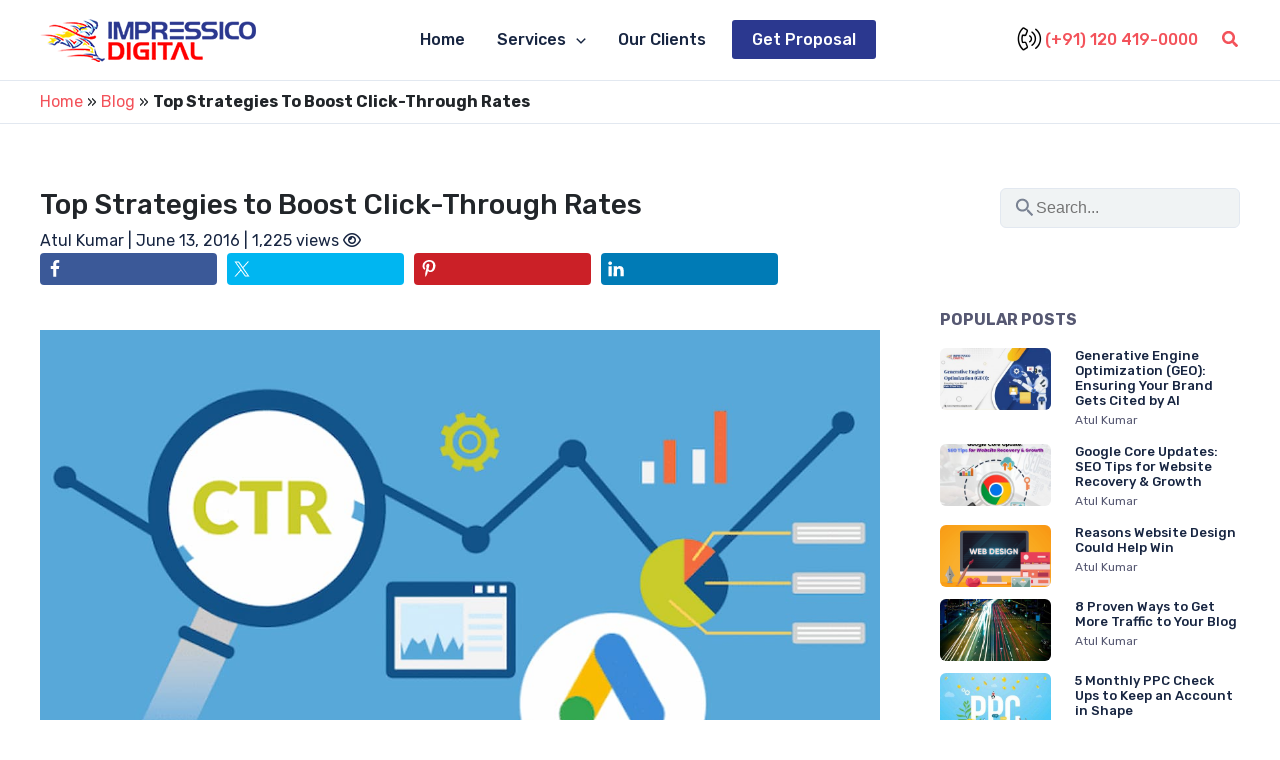

--- FILE ---
content_type: text/css
request_url: https://www.impressicodigital.com/wp-content/themes/ibsdigital-2023/style.css?ver=1.0.0
body_size: 82705
content:
/**
Theme Name: IBS Digital
Author: Gautam Murarka
Author URI: https://www.impressico.com
Description: Digital Marketing Agency | Digital Marketing Company
Version: 1.0.0
License: GNU General Public License v2 or later
License URI: http://www.gnu.org/licenses/gpl-2.0.html
Text Domain: ibs-digital
Template: astra
*/
.site-content .ast-container{display: block; max-width: 100%; padding: 0;}
/* .single-post .site-content .ast-container, .blog .site-content .ast-container{max-width: 1240px;display: flex;} */
.head-contact a{
    color: #F3525A;
    font-size: 16px;
    font-weight: 500;
    text-decoration: none;
    display: flex;
}
.head-contact a i{font-size: 23px; color: #000;}
* {
  margin: 0;
  padding: 0;
  box-sizing: border-box;
  -webkit-transition: all 0.5s ease;
  transition: all 0.5s ease;
}
*:focus, a:focus{outline: none;}

body {
  font-family: "Rubik", sans-serif;
  background-color: #F8F8F8;
}

body, html {
  height: 100%;
}

/*===============Variables=============*/
/*===============Mixin================*/
/**============Common CSS============**/
ul, li {
  padding: 0;
  margin: 0;
}

.clear {
  clear: both;
}

.bordernone {
  border: none !important;
}

.color-gray {
  color: #565872;
}



h2 {
  color: #172541;
}

h3 {
  color: #172541;
  margin-bottom: 0px;
  width: 100%;
}

h4 {
  font-size: 20px;
  font-weight: 500;
  color: #172541;
  margin-bottom: 0;
}

p {
  font-size: 18px;
  color: #565872;
  margin-bottom: 0;
}

img {
  max-width: 100%;
}

input {
  border: 1px solid #C5CFDD;
  border-radius: 8px;
  background-color: #fff;
  color: #7E8DA6;
  font-family: "Lato", sans-serif;
  font-size: 16px;
  font-weight: 400;
  width: 100%;
  height: 48px;
  padding: 0 10px;
}
#wpforms-44288 input[type="text"], #wpforms-44288 input[type="tel"], #wpforms-44288 input[type="email"] {
  border: 1px solid #C5CFDD;
  border-radius: 8px;
  background-color: #fff;
  color: #7E8DA6;
  font-family: "Lato", sans-serif;
  font-size: 16px;
  font-weight: 400;
  width: 100%;
  height: 48px;
  padding: 0 10px;
}
input:focus {
  outline: none;
}

#wpforms-44288 textarea {
  border: 1px solid #C5CFDD;
  border-radius: 8px;
  background-color: #fff;
  color: #7E8DA6;
  font-family: "Lato", sans-serif;
  font-size: 16px;
  font-weight: 400;
  width: 100%;
  padding: 10px 10px;
  resize: none;
}
#wpforms-44288 textarea:focus {
  outline: none;
}

/*****Common Button*****/
.faq-form .wpforms-container-full .wpforms-submit-container button.wpforms-submit , #wpforms-44288 button {
  background-color: #F3525A;
  color: #fff;
  border-radius: 6px;
  font-size: 20px;
  font-weight: 500;
  padding: 9px 22px;
  border: none;
}
.faq-form .wpforms-container-full .wpforms-submit-container button[type=submit]:hover{background-color: #F3525A; border:none;}
.contact-btn {
  background-color: #fff;
  border: 1px solid #565872;
  border-radius: 6px;
  padding: 15px 32px;
  font-weight: 700;
  font-size: 16px;
  text-transform: uppercase;
  color: #565872;
  box-shadow: 3px 4px 0px 0px #565872;
}
.contact-btn i {
  font-size: 24px;
  vertical-align: middle;
}
.contact-btn.active, .contact-btn:hover, .contact-btn:focus {
  color: #F3525A;
  box-shadow: 3px 4px 0px 0px #F3525A;
  border: 1px solid #F3525A;
  background: #fff;
}

.get-direction-btn {
  border: 1px solid #C8D6E8;
  padding: 10.5px 20px;
  background-color: #fff;
  font-size: 16px;
  font-weight: 400;
  color: #565872;
  border-radius: 6px;
  text-decoration: none;
}
.get-direction-btn i {
  color: #565872;
  font-weight: 600;
}
.get-direction-btn:hover i, .get-direction-btn:focus i{color:#fff;}
.get-direction-btn:hover, .get-direction-btn:focus {
  background-color: #F3525A;
  color: #fff;
  border-color: #F3525A;
}
.get-direction-btn:hover i {
  color: #fff;
}

.view-all-btn {
  text-decoration: none;
  border: 1px solid #F3525A;
  color: #F3525A;
  font-size: 16px;
  padding: 8px 15px 8px 20px;
  cursor: pointer;
  border-radius: 5px;
  background-color: #fff;
}
.view-all-btn i {
  font-weight: 600;
  margin-left: 3px;
}
.view-all-btn:hover, .view-all-btn:focus {
  background-color: #F3525A;
  color: #fff;
  border-color: #F3525A;
}

/*****End Common Button*****/
.down-scroll {
  background-color: #fff;
  width: 63px;
  height: 63px;
  border-radius: 100%;
  display: flex;
  position: absolute;
  left: 0;
  right: -190px;
  margin: auto;
  bottom: -35px;
  z-index: 1;
  -webkit-box-shadow: 0px 4px 20px 0px rgba(243, 82, 90, 0.16);
  -moz-box-shadow: 0px 4px 20px 0px rgba(243, 82, 90, 0.16);
  box-shadow: 0px 4px 20px 0px rgba(243, 82, 90, 0.16);
  border: 1px solid rgba(243, 82, 90, 0.8);
  cursor: pointer;
}
.down-scroll i {
  font-size: 28px;
  color: #F3525A;
}

.slide-arrow {
  font-size: 16px;
  font-weight: 400;
  color: #565872;
}
.slide-arrow span {
  vertical-align: middle;
  padding: 0 35px;
}
.slide-arrow i, .slide-arrow .fa-arrow-left, .slide-arrow .fa-arrow-right {
  font-size: 24px;
  color: #565872;
  vertical-align: middle;
  cursor: pointer;
}
.slide-arrow i.active, .slide-arrow .fa-arrow-left.active, .slide-arrow .fa-arrow-right.active {
  color: #F3525A;
}
.im-tag{    overflow: hidden; text-overflow: ellipsis;}

.im-tag a {
  color: #565872;
  background-color: #ECF0F4;
  font-size: 13px;
  text-decoration: none;
  border-radius: 6px;
  padding: 5px 10px;
  margin-right: 5px;
  white-space: nowrap;
}

.color-opacity {
  color: #94caeb !important;
}

.border-left0 {
  border-left: 0 !important;
}

.border-right0 {
  border-right: 0 !important;
}

.redColor {
  color: #F3525A;
}

.blue-dot-effectLeft:before {
  position: absolute;
  top: 10px;
  left: 0;
  content: "";
  background-image: url("./img/blue-dotted-bg.svg");
  background-repeat: no-repeat;
  width: 96px;
  height: 192px;
}

.blue-dot-effectRight:after {
  position: absolute;
  bottom: 0;
  right: 0;
  content: "";
  background-image: url("./img/blue-dotted-bg.svg");
  background-repeat: no-repeat;
  width: 96px;
  height: 192px;
  -ms-transform: rotate(180deg);
  /* IE 9 */
  transform: rotate(180deg);
}

.pink-dot-effectLeft:before {
  position: absolute;
  bottom:-200px;
  left: 0;
  content: "";
  background-image: url("./img/pink-dotted.svg");
  background-repeat: no-repeat;
  width: 96px;
  height: 192px;
  -ms-transform: rotate(180deg);
  /* IE 9 */
  transform: rotate(180deg);
}

.pink-dot-effectRight:after {
  position: absolute;
  bottom: -250px;
  right: 0;
  content: "";
  background-image: url("./img/pink-dotted.svg");
  background-repeat: no-repeat;
  width: 96px;
  height: 192px;
}

.step-bg {
  background-image: url("./img/step-pink-bg.svg");
  background-position: left 0;
  background-repeat: no-repeat;
  width: 86px;
  height: 85px;
  display: flex;
  align-items: center;
  justify-content: center;
  background-size: contain;
  padding: 5px 8px 10px 8px;
}
.step-bg img {
  max-width: 100%;
}

.step-bg-blue {
  background-image: url("./img/step-bg.svg");
  background-position: left 0;
  background-repeat: no-repeat;
  width: 86px;
  height: 85px;
  display: flex;
  align-items: center;
  justify-content: center;
  background-size: contain;
  padding: 5px 8px 10px 8px;
}
.step-bg-blue img {
  width: 43px;
}

.w15 {
  width: 15%;
}

.w60 {
  width: 60px;
}

.w65 {
  width: 65px;
}

.w80 {
  width: 80px;
}

.w82 {
  width: 82px;
}

.w88 {
  width: 88px;
}

.w90 {
  width: 90px;
}

.w100 {
  width: 100px;
}

.w102 {
  width: 102px;
}

.w120 {
  width: 120px;
}

.w132 {
  width: 132px;
}

.w134 {
  width: 134px;
}

.w140 {
  width: 140px;
}

.w142 {
  width: 142px;
}

.w150 {
  width: 150px;
}

.w158 {
  width: 158px;
}

.w160 {
  width: 160px;
}

.w168 {
  width: 168px;
}

.w170 {
  width: 170px;
}

.w175 {
  width: 175px;
}

.w178 {
  width: 178px;
}

.w180 {
  width: 180px;
}

.w183 {
  width: 183px;
}

.w188 {
  width: 188px;
}

.w204 {
  width: 204px;
}

.w209 {
  width: 209px;
}

.font14 {
  font-size: 14px;
}

.font15 {
  font-size: 15px;
}

.font16 {
  font-size: 16px;
}

.font18 {
  font-size: 18px;
}

.font22 {
  font-size: 22px;
}

/****Custom Check box and Radio Button ******/
.formCheck {
  margin-bottom: 0;
  min-height: 0;
  padding: 0 0 10px 0;
  cursor: pointer;
}

.faq-form .wpforms-form input[type=checkbox]:checked[type=checkbox], .im-form-right div.wpforms-container-full .wpforms-form input[type=checkbox]:checked[type=checkbox] {
  background-image: url("./img/check-mark.svg");
  background-repeat: no-repeat;
  background-position: center;
  background-size: 12px;
  height: 20px;
  width: 20px;
  margin-top: 3px;
  background-color: #F3525A;
  accent-color: #F3525A;
}
.faq-form .wpforms-container-full .wpforms-field.wpforms-field-checkbox ul li input[type=checkbox], .im-form-right div.wpforms-container-full .wpforms-form input[type=checkbox] {
  float: none;
  margin-left: 0;
  border: solid 1px #c5cfdd;
  border-radius: 0px;
  height: 20px;
  width: 20px;
  box-shadow: none;
  margin-top: 3px;
  cursor: pointer;
  border-radius: 3px;
  margin-right: 5px;
  vertical-align: sub;
  
}
.im-form-right div.wpforms-container-full .wpforms-form .wpforms-list-2-columns ul li{padding-right:10px !important; padding-bottom:5px !important;}
.wpforms-field-checkbox label {
  color: #333333;
  font-size: 15px;
  vertical-align: top;
  margin-left: 12px;
  cursor: pointer;
  user-select: none;
  font-family: "Lato", sans-serif;
}

.formRadio {
  margin-bottom: 0;
  min-height: 0;
  padding: 0 0 0px 0;
  cursor: pointer;
}
.faq-form .wpforms-container-full .wpforms-field-radio input:checked[type=radio], .im-form-right .wpforms-field-radio input:checked[type=radio] {
  background-image: url("./img/check-mark.svg");
  background-repeat: no-repeat;
  background-position: center 4px;
  background-size: 12px;
  height: 22px;
  width: 22px;
  margin-top: 1px;
  transition: none;
  background-color: #F3525A;
}
.faq-form .wpforms-container-full .wpforms-field-container .wpforms-field-radio input[type=radio], .im-form-right .wpforms-field-container .wpforms-field-radio input[type=radio] {
  float: none;
  margin-left: 0;
  border: solid 1px #c5cfdd;
  border-radius: 0px;
  height: 20px;
  width: 20px;
  box-shadow: none;
  margin-top: 1px;
  cursor: pointer;
  border-radius: 20px;
  accent-color: #F3525A; 
}
.faq-form label, .im-form-right label {
  color: #333333;
  font-size: 15px;
  vertical-align: inherit;
  margin-left: 12px;
  cursor: pointer;
  user-select: none;
  font-family: "Lato", sans-serif;
}
div.wpforms-container-full .wpforms-form .wpforms-field-label-inline{  vertical-align: inherit !important;}
input:checked ~ .checkmark {
  background-color: #002B4E;
}
/*===============SCSS================*/
.outer-page {
  min-height: 100vh;
}
.outer-page .inner-page {
  max-width: 100%;
  min-height: 100vh;
  width: 100%;
}
.outer-page .inner-page .header-section {
  padding: 14px 28px;
}
.outer-page .inner-page .header-section .main-menu ul.nav li {
  padding: 0 20px;
}
.outer-page .inner-page .header-section .main-menu ul.nav li a {
  font-size: 16px;
  color: #172541;
  text-decoration: none;
  font-weight: 500;
}
.outer-page .inner-page .header-section .main-menu ul.nav li a:hover {
  text-decoration: underline;
}
.outer-page .inner-page .header-section .main-menu ul.nav li a.active {
  color: #F3525A;
}
.outer-page .inner-page .header-section .head-contact {
  color: #F3525A;
  font-size: 16px;
  font-weight: 500;
}
.outer-page .inner-page .header-section .head-contact .fa-phone-volume {
  color: #172541;
  font-size: 24px;
  vertical-align: middle;
  margin-right: 12px;
}

.banner-section {
  background-color: #000C28;
  position: relative;
  background-image: url("../images/banner.png");
  background-position: right;
  background-repeat: no-repeat;
  background-size: contain;
  min-height: 594px;
  /*max-width: $maxWidth; margin: auto;*/
}
.banner-section .banner-inner {
  padding: 115px 0 87px 0;
}
.banner-section .banner-inner h1 {
  max-width: 560px;
  font-weight: 600;
}
.banner-section .banner-inner h1 i {
  color: #F3525A;
  font-style: normal;
}
.banner-section .banner-inner p {
  color: #fff;
  font-size: 24px;
  font-weight: 400;
  margin: 50px 0;
}
.banner-section .banner-inner button {
  padding: 16px 32px;
  border-radius: 8px;
  background-color: #F3525A;
  color: #fff;
  cursor: pointer;
  border: 0;
  font-size: 20px;
  font-weight: 500;
}
.banner-section .dotted-bg {
  position: absolute;
  top: 55px;
  left: 0;
  background-image: url("../images/banner_dotted.png");
  background-repeat: no-repeat;
  width: 92px;
  height: 161px;
}
.scroll-down {
  position: absolute;
  text-align: center;
  bottom: 20px;
  left: 50%;
  transform: translateX(-50%);
  font-size: 15px;
  color: #fff;
  z-index: 1;
  cursor:pointer;
}
.scroll-down a{color:#fff; align-items:center; display:flex;}
.scroll-down i{font-size:20px; vertical-align: middle;}
.banner-section .scroll-down .fa-computer-mouse-scrollwheel {
  font-size: 20px;
  vertical-align: middle;
  margin-right: 5px;
}

.slider {
  position: relative;
  background-color: #000C28;
}
.slider .tabination-dots {
  position: absolute;
  right: 40px;
  bottom: 30px;
  text-align: center;
}
.slider .tabination-dots .tab-dots li {
  list-style-type: none;
}
.slider .tabination-dots .tab-dots li button {
  width: 12px;
  height: 12px;
  text-indent: -9999px;
  border-radius: 20px;
  border: 0;
  background-color: #172541;
  opacity: 0.25;
  padding: 0;
}
.slider .tabination-dots .tab-dots li.tab-active button {
  opacity: 1;
}
.slider .tabination-dots .tab-prev,
.slider .tabination-dots .tab-next {
  border: 0;
  background: none;
}
.slider .tabination-dots .tab-prev i,
.slider .tabination-dots .tab-next i {
  font-size: 32px;
}
.slider .tabination-dots .tab-next {
  bottom: 0;
  z-index: 1;
}
.slider .tabination-dots .tab-disabled {
  opacity: 0.38;
}
.slider .tabination-dots .tab-prev {
  top: -40px;
  z-index: 1;
}

.short-details {
  max-width: 1366px;
  margin: auto;
}
.short-details .short-details-col {
  padding: 40px 0;
}
.short-details .short-details-col h3 {
  font-size: 20px;
  color: #565872;
  font-weight: 400;
  font-family: "Lato", sans-serif;
}
.short-details .short-details-col h3 span {
  display: block;
  font-size: 36px;
  font-weight: 900;
  color: #D90A2C;
}
.short-details .loader{align-items: baseline;}
	
.im-process {padding-bottom: 50px; background-color: #f8f8f8;}
.im-process .im-process-inner {
  background-position: left 0,  center 0;
  background-repeat: no-repeat, repeat-x;
  background-size:auto, cover;
  /*background-size: contain;*/
  /* height: 500px; */
  /* max-width: 1366px; */
  margin: auto;
  position: relative;
}
.im-process .im-process-inner .bg-after {
  position: relative;
}
.im-process .im-process-inner .bg-after:after {
  width: 530px;
  height: 50px;
  position: absolute;
  bottom: -33px;
  z-index: 1;
  background-color: #F3525A;
  opacity: 0.24;
  margin: auto;
  right: 55px;
  border-radius: 0 0 50px 50px;
  content: "";
  z-index: 1;
}

.im-process-section {
  width: 651px;
  -moz-border-radius: 10px;
  border-radius: 10px;
  background-color: #fff;
  min-height: 567px;
  position: relative;
  z-index: 2;
  margin-top: 54px;
  padding: 45px 40px;
  -webkit-box-shadow: 0px 8px 24px 0px rgba(0, 0, 0, 0.06);
  -moz-box-shadow: 0px 8px 24px 0px rgba(0, 0, 0, 0.06);
  box-shadow: 0px 8px 24px 0px rgba(0, 0, 0, 0.06);
}
.im-process-section h1 {
  font-size: 32px;
  font-weight: 600;
  color: #172541;
  text-transform: uppercase;
  margin-bottom: 20px;
}
.im-process-section p {
  font-size: 18px;
  font-weight: 400;
  color: #565872;
  margin-bottom: 35px;
}
.im-process-section ul li {
  display: flex;
  align-items: center;
  margin-bottom: 25px;
}
.im-process-section ul li:hover .im-process-stepBg {
  background-image: url("./img/step-bg-hover.svg");
}
.im-process-section ul li:hover .im-process-stepPara h4 {
  color: #F3525A;
}
.im-process-section ul li .im-process-stepPara {
  margin-left: 22px;
}
.im-process-section ul li .im-process-stepPara h4 {
  font-size: 22px;
  font-weight: 500;
  color: #172541;
  margin-bottom: 16px;
}
.im-process-section ul li .im-process-stepPara p {
  font-size: 16px;
  font-weight: 400;
  color: #565872;
  margin-bottom: 0;
}
.py-80{padding-top: 80px; padding-bottom:80px;}
.im-our-services{  background-color: #F8F8F8;}
.im-our-services .im-our-servicesCol {
  padding: 35px 25px;
  background-color: #fff;
  border: 1px solid #C8D6E8;
  border-radius: 10px;
  height: 100%;
}
.im-our-services .im-our-servicesCol:hover {
  -webkit-box-shadow: 0px 4px 20px 0px rgba(243, 82, 90, 0.16);
  -moz-box-shadow: 0px 4px 20px 0px rgba(243, 82, 90, 0.16);
  box-shadow: 0px 4px 20px 0px rgba(243, 82, 90, 0.16);
  border: 1px solid rgba(243, 82, 90, 0.8);
}
.im-our-services .im-our-servicesCol:hover .im-our-servicesStepPara h4, .im-our-services .im-our-servicesCol:hover .im-our-servicesStepPara h4 a {
  color: #D90A2C;
}
.im-our-services .im-our-servicesCol .im-our-servicesStepPara {
  margin-left: 22px;
}
.im-our-services .im-our-servicesCol .im-our-servicesStepPara h4, .im-our-services .im-our-servicesCol .im-our-servicesStepPara h4 a {
  font-size: 22px;
  font-weight: 500;
  color: #172541;
  margin-bottom: 12px;
}
.im-our-services .im-our-servicesCol .im-our-servicesStepPara p {
  font-size: 15.5px;
  font-weight: 400;
  color: #565872;
  margin-bottom: 0;
}

.im-social-marketing {
  background-color: #ECF0F4;
  position: relative;
}
.im-social-marketing .im-social-marketingInner {
  max-width: 1366px;
  background-image: url("../img/social-marketing.svg");
  background-repeat: no-repeat;
  background-position: right 0;
  margin: auto;
  min-height: 304px;
  background-size: 43%;
}
.im-social-marketing .im-social-marketingInner .im-social-marketingPara {
  padding-top: 95px;
}

.im-caseStudy {
  padding: 90px 0;
  background-color: #fff;
}
.im-caseStudy .casestudy, .im-caseStudy .container{padding: 0;}
 .im-caseStudy-col h3{cursor: pointer;}
.im-caseStudy .im-caseStudy-col p {
  font-weight: 400;
  color: rgba(23, 37, 65, 0.54);
  margin-bottom: 0;
}
.im-caseStudy .view-all-section {
  position: absolute;
  right: 0;
  top: -75px;
}
.page-template-template-case-study .im-blog-colImg{height:203px; border-radius:10px 10px 0px 0px;}

.page-template-template-case-study .im-caseStudy-col{position:relative; overflow:hidden;transition: all 0.5s ease;}
.page-template-template-case-study .im-caseStudy-col:after{content:""; width:100%; height:350px; background-color:#ebebeb; background-size:cover; -webkit-clip-path:polygon(0% 0%, 100% 60%, 100% 0%); clip-path:polygon(0% 0%, 100% 63%, 100% 0%); position:absolute; top:-1px; right:-1px; z-index:0;transition: all 0.5s ease;}
.page-template-template-case-study .im-caseStudy-col:hover:after{background-color:#F3525A;}
.case-box{ position:relative; z-index:1;}
.case-main-img .case-img-box .wp-post-image{ margin:0;}
.im-caseStudy-col {padding: 0 10px;}
.caseStudy-img{border:1px solid #e3e3e3; border-radius:13px; overflow:hidden; height:195px;}
.caseStudy-img img{min-width:100%;}
.im-caseStudy-col:hover img{-webkit-filter: sepia(100%);filter: sepia(100%);	-webkit-transition: .3s ease-in-out;transition: .3s ease-in-out;}
.im-caseStudy-col:hover h3{color:#f3525a;}
.casestudy .owl-controls{text-align: center; margin-top: 40px;}
.casestudy .owl-buttons{display: inline-block;}
.casestudy .owl-buttons div{float:left;font-size:0px;margin: 0 35px;}
.casestudy .owl-buttons div:after{font-weight: 300; font-size:24px; font-family: "Font Awesome 6 Pro";vertical-align: middle;cursor: pointer;}
.casestudy .owl-buttons div.owl-next{margin-left:0;}
.casestudy .owl-buttons .owl-prev:after{content: "\f060";}
.casestudy .owl-buttons .owl-next:after{content: "\f061";}
.precess-bg{width:60%; height:500px; display:list-item; position:absolute; background-size:cover; background-repeat:no-repeat; background-position:left top, right top; top: 0; bottom: 0; }
.precess-bg:after{content: ""; position: absolute; width: 100%; height: 500px;background-image: url(./img/pink-bg.svg); right:-100%;}
.slider-img img{width:100%;}
.im-clientTestimonial {
  padding: 80px 0;
  background-color: #ECF0F4;
}
.im-clientTestimonial .im-clientTestimonial-img {
  background-color: #F3525A;
  border-radius: 100%;
  padding: 15px 5px 0px 8px;
  display: inline-block;
  position: relative;
}
.im-clientTestimonial .im-clientTestimonial-img img {
  position: relative;
  z-index: 2;
}
.im-clientTestimonial .im-clientTestimonial-img:before {
  position: absolute;
  left: -22px;
  top: -10px;
  content: "";
  background-color: #F3525A;
  border-radius: 100%;
  width: 140px;
  height: 140px;
  z-index: 1;
}
.im-clientTestimonial .im-clientTestimonial-heading h3 {
  font-size: 24px;
  font-weight: 600;
  color: #F3525A;
  margin-bottom: 0;
}
.im-clientTestimonial .im-clientTestimonial-heading p {
  font-size: 16px;
  font-weight: 400;
  color: rgba(23, 37, 65, 0.54);
  margin-bottom: 0;
}
.im-clientTestimonial .im-clientTestimonial-para p {
  font-size: 20px;
  font-weight: 400;
  color: #172541;
  padding: 0 30px;
}
.im-clientTestimonial .im-clientTestimonial-para:after {
  position: absolute;
  bottom: -8px;
  right: 0;
  content: "";
  background-image: url("./img/testimonial-icon.svg");
  background-repeat: no-repeat;
  width: 36px;
  height: 28px;
  -ms-transform: rotate(180deg);
  /* IE 9 */
  transform: rotate(180deg);
}
.im-clientTestimonial .im-clientTestimonial-para:before {
  position: absolute;
  top: 20px;
  left: -20px;
  content: "";
  background-image: url("./img/testimonial-icon.svg");
  background-repeat: no-repeat;
  width: 36px;
  height: 28px;}

.im-clientTestimonial .owl-buttons div:after{font-size:32px; font-weight: 100; font-family: "Font Awesome 6 Pro";vertical-align: middle;cursor: pointer;}
.im-clientTestimonial .owl-buttons div{ font-size:0; display:inline-block;}
.im-clientTestimonial .owl-buttons .owl-prev:after{content: "\f0a8"; }
.im-clientTestimonial .owl-buttons .owl-next{float:right; margin-right:-20px;}
.im-clientTestimonial .owl-buttons .owl-prev{float:left; margin-left:-20px;}
.im-clientTestimonial .owl-buttons .owl-next:after{content:"\f0a9";}
.im-clientTestimonial .owl-controls{ top: 50%; position: absolute;left: 0;right: 0;transform: translateY(-50%);}

.im-brandSlider {background-color: #fff;}
.im-brandSlider .im-brandSlider-section img {max-width: 100%;}
.im-brandSlider .owl-wrapper .owl-item{align-items:center; text-align: center;}

.owl-buttons div:hover{color: #f3525a;}
.owl-buttons div{color: #565872;} 
.im-brandSlider .owl-buttons div:after{font-size:24px; font-weight: 300; font-family: "Font Awesome 6 Pro";vertical-align: middle;cursor: pointer;}
.im-brandSlider .owl-buttons div{ font-size:0; display:inline-block;}
.im-brandSlider .owl-buttons .owl-prev:after{content: "\f053"; }
.im-brandSlider .owl-buttons .owl-next{float:right; margin-right:-20px;}
.im-brandSlider .owl-buttons .owl-prev{float:left; margin-left:-20px;}
.im-brandSlider .owl-buttons .owl-next:after{content: "\f054";}
.im-brandSlider .owl-controls{ top: 50%; position: absolute;left: 0;right: 0;transform: translateY(-50%);}

.im-readyTogrow {padding: 75px 0;background-color: #F8F8F8;}
.im-readyTogrow .container span:last-child{ display: none;}


.im-blog-section {
  background-color: #fff;
  padding: 95px 0;
}
.im-blog-section .im-blog-col {
  border-radius: 8px;
  border: 1px solid #C8D6E8;
}
.im-blog-section .im-blog-col:hover {
  border: 1px solid #F3525A;
}
.im-blog-section .im-blog-col:hover .im-tag a {
  color: #F3525A;
  background-color: #FCEFF1;
}
.im-blog-colImg{height:180px;overflow: hidden;border-radius: 10px;position: relative;}
.im-blog-colImg img.wp-post-image{ margin: 0;}
.textwidget ul li a{ text-decoration:none;}
.textwidget ul li h6{font-size:13px; color:#172541; margin-bottom: 0;}
.textwidget ul li p{font-size:12px; color:#565872; text-transform: capitalize;}
.textwidget img{border-radius: 6px;}
.author-title{text-transform: capitalize;}
#secondary .widget h2.widget-title{font-size:16px; text-transform:uppercase; color:#565872;}
.site-footer .footer-widget-area-inner .widget_block strong.widget-title{font-weight:600;}
.site-footer .footer-widget-area-inner .widget_block{ margin-bottom: 1rem; }
.wp-block-search__label{ display:none;}


.widget.widget_categories nav ul{ line-height:normal; margin:0; padding:0;}
.widget.widget_categories nav ul li{ margin:0 0 0 10px!important;   
    background-size: 10px;
    background-image: url(/wp-content/uploads/2025/09/right-arrow.png);
    padding: 0 0 0 15px;
    background-repeat: no-repeat;
    background-position: center left;
    } 


.widget.wpforms-widget { padding: 20px;
    background: #fbfbfb;
    border: 1px solid #ccc;
	}

button.wpforms-submit.fbtn	{
		
		    background-color: rgb(243, 82, 90) !important;
    color: rgb(255, 255, 255) !important;
    font-size: 20px !important;
    font-weight: 500;
    border-radius: 6px !important;
    padding: 2px 20px !important;
		border:0 !important;
	}



/* form[role="search"]{position: relative;}
form[role="search"] input[type="search"]{height: 40px; border-radius: 6px; background: #F0F3F4;}
form[role="search"] button{position: absolute; margin: 0;} 
#secondary .wp-block-search__button{background-image: url("./img/search-icon.png"); background-color: transparent; font-size: 0; width: 50px;height: 40px; background-repeat: no-repeat; background-position: center;}*/

.widget_search .search-form>label{ width: 100%;}
.widget_search .search-form .search-field{padding: 0 0 0 35px;}
.widget_search .search-form button{ right:auto; left:15px;}
.widget_search .search-form .search-field{height:40px; border-radius:6px; background:#F0F3F4;}
.widget_search .search-form .search-field:focus{ outline:none;}
.widget_search .search-form i {color: rgb(23 36 64 / 54%); font-size: 20px; line-height: 1.6;}

.im-blog-section .im-blog-col .im-blog-colImg img {
  min-width: 100%;
  min-height: 100%;
  align-items: center;
  display: inline-flex;
  position: absolute;
}
.im-blog-section .blog-left-arrow, .im-blog-section .blog-right-arrow {
  margin: 0;
  position: absolute;
  top: 50%;
  transform: translate(-50%, -50%);
  font-size: 32px;
  color: #565872;
  cursor: pointer;
}
.im-blog-section .blog-left-arrow.active, .im-blog-section .blog-right-arrow.active {
  color: #F3525A;
}
.im-blog-section .blog-left-arrow {
  left: -40px;
}
.im-blog-section .blog-right-arrow {
  right: -40px;
}

.im-blog-section .owl-item{padding: 0 10px;}
.im-faq-section {
  background-color: #ECF0F4;
  padding: 75px 0;
}
.im-blog-section .owl-carousel{padding:0;}
.im-blog-section h3{ cursor: pointer;}

.single-post h1{font-size:28px; font-weight:500;}
.post-date{font-size:13px; color:#1725418a;}
.wp-post-image{ margin:25px 0}
.single-post a{color:#F3525A;}
.single-post p{font-size:16px; color:#172541;}
.author-info{border:4px solid #efefef; padding:15px;}
.author-bio .details{text-align: justify; padding: 0 0 0 15px; /*border-left: 1px solid #ccc;*/}
.author-bio h5{ color:#407eb0; }
.author-avatar{ position:relative; padding-right:0; }
.author-avatar::before{ content:""; position:absolute; left: -2px; top: 6px; width:40px; height:40px; border-radius:100px; background-color:rgba(191, 216, 176, 0.8); }
.author-avatar::after{ content:""; position:absolute; left: 18px; top: -5px; width:30px; height:30px; border-radius:100px; background-color:rgba(169, 197, 218, 0.8); }
.author-avatar img{ border-radius: 100px;border: 8px solid #efefef; }
.single-post .content-area article p{ margin:15px 0;}
.single-post .content-area article ul li { font-size: 16px; color: #172541; font-weight: 500; padding: 0px 0 0 0px; margin-left: 20px; line-height: 2;}
.single-post .content-area article ::marker {color: red;}
.single-post .content-area h4{font-size:28px; margin-top:30px}
.ast-separate-container .post-navigation{padding:0;}
.single .post-navigation a { padding: 35px 25px; width: 100%; background: #ECF0F4; font-size: 15px; color: #172541; text-decoration: none; margin:0;}
.single .post-navigation .nav-links{ margin:72px 0;}
.single .post-navigation a i{font-size: 28px; margin:5px}
.single .post-navigation a .meta-nav{display: flex; align-items: center;}
.single .post-navigation a:hover{color:#F3525A;}
.nav-links .nav-previous a{text-align:left;    border-right: 2px solid #fff;}
.nav-links .nav-next a, .nav-links .nav-next a .meta-nav{text-align:right; float:right;}
/* .owl-carousel .owl-wrapper-outer{margin-left: -30px; margin-right: -30px;} */

.accordion-item{background: no-repeat;border: none;}
.accordion-item p{font-size: 16px;font-weight: 400;color: #565872; margin-bottom: 0;}
.accordion-header .accordion-button{color: #172541; font-size: 20px;font-weight: 500;margin-bottom: 20px; background: transparent; border: none; margin-bottom: 0; box-shadow: none;}
.accordion-button:after{display: none;}

.accordion-button.collapsed i.fa-circle-plus, .accordion-button i.fa-circle-minus{display:inline-block}
.accordion-button i.fa-circle-plus, .accordion-button.collapsed i.fa-circle-minus{display:none;}
.accordion-button i{ font-size: 25px;color: #F3525A;margin-left: -17px; margin-right: 17px;}
.ast-footer-copyright p{font-size: 13px;font-size: 13px;color: #1725418a;}
.footer-bar-navigation nav ul li a{text-decoration: none;}
.footer-bar-navigation nav ul li{position: relative;}
.footer-bar-navigation nav ul li:first-child:after{display:none;}
.footer-bar-navigation nav ul li:after{content: ''; position: absolute; height:100%; width:1px; background-color:#ccc;}
.ast-footer-social-1-wrap .ast-builder-social-element{padding:10px; border:1px solid #cfcfcf;}
.im-clientTestimonial-img a{width: 170px; height: 170px; display: inline-block; overflow: hidden; border-radius: 50%;}
.im-clientTestimonial-img a img{width:100%;}
.im-faq-section .im-faq-accordionWrap .im-faq-accordion {
  display: flex;
}
.im-faq-section .im-faq-accordionWrap .im-faq-accordion.show .im-faq-accordionLeft .fa-circle-plus {
  display: none;
}
.im-faq-section .im-faq-accordionWrap .im-faq-accordion.show .im-faq-accordionLeft .fa-circle-minus {
  display: block;
}
.im-faq-section .im-faq-accordionWrap .im-faq-accordion.show .im-faq-accordionRight p {
  display: block;
}
.im-faq-section .im-faq-accordionWrap .im-faq-accordion .im-faq-accordionLeft i, .im-faq-section .im-faq-accordionWrap .im-faq-accordion .im-faq-accordionLeft .fa-circle-plus {
  font-size: 25px;
  color: #F3525A;
}
.im-faq-section .im-faq-accordionWrap .im-faq-accordion .im-faq-accordionLeft .fa-circle-plus {
  display: block;
}
.im-faq-section .im-faq-accordionWrap .im-faq-accordion .im-faq-accordionLeft .fa-circle-minus {
  display: none;
}
.im-faq-section .im-faq-accordionWrap .im-faq-accordion .im-faq-accordionRight h2 {
  color: #172541;
  font-size: 20px;
  font-weight: 500;
  margin-bottom: 20px;
}
.im-faq-section .im-faq-accordionWrap .im-faq-accordion .im-faq-accordionRight p {
  font-size: 16px;
  font-weight: 400;
  color: #565872;
  margin-bottom: 0;
  display: none;
}

.im-footer-section {
  background-color: #F8F8F8;
  padding: 75px 0 0 0;
}
.im-footer-col p {
  font-size: 14px;
  color: #565872;
  font-weight: 400;
  line-height: 26px;
}
.im-footer-emailIcon {
  width: 38px;
  height: 38px;
  border-radius: 100%;
  border: 1px solid rgba(23, 37, 65, 0.38);
  background-color: #fff;
  display: flex;
  justify-content: center;
  align-items: center;
  padding: 10px 8px 12px 10px;
}
.im-footer-emailIcon i, .im-footer-emailIcon .fa-envelope {
  font-size: 18px;
  color: #D90A2C;
}
.im-footer-col .im-footer-emailText p {
  color: #172541;
  margin-bottom: 0;
  line-height: normal;
}
.im-footer-col .im-footer-emailText p strong {
  font-weight: 500;
}
.im-footer-col .im-footer-social a {
  width: 38px;
  height: 38px;
  border-radius: 100%;
  border: 1px solid rgba(23, 37, 65, 0.38);
  background-color: #fff;
  padding: 9px 8px 8px 9px;
  text-decoration: none;
  display: inline-block;
}
.im-footer-col .im-footer-social a i {
  font-size: 20px;
  color: #172541;
}
.im-footer-btm {
  border-top: 1px solid #C1C1C1;
}
.im-footer-btm p {
  font-size: 13px;
  color: rgba(23, 37, 65, 0.54);
  margin-bottom: 0;
}
.im-footer-btm .im-footer-btmNav {
  font-size: 13px;
  color: rgba(23, 37, 65, 0.54);
}
.im-footer-btm .im-footer-btmNav a {
  font-size: 13px;
  color: rgba(23, 37, 65, 0.54);
  text-decoration: none;
}

.widget_nav_menu ul li {
  list-style-type: none;
  margin-bottom: 10px;
}
.widget_nav_menu ul.menu li a {
  text-decoration: none;
  color: #172541;
  font-size: 14px;
  font-weight: 400;
}
.widget_nav_menu ul.menu li a:hover {
  text-decoration: underline;
}

/****==========Contact Us Page ========******/
.im-banner-section {
  background-color: #133354;
}
.im-banner-section .im-banner-innSection {
  max-width: 1366px;
  margin: auto;
  background-image: url("../images/contact-banner.svg");
  background-position: center 0;
  background-repeat: repeat-x;
  background-size: 100%;
  min-height: 216px;
}
.im-banner-section .im-contBanner-para h1 {
  color: #fff;
  font-size: 60px;
  font-weight: 600;
  line-height: normal;
  margin-bottom: 0;
}
.im-banner-section .im-contBanner-para p {
  color: #fff;
  font-size: 24px;
  font-weight: 400;
  margin-bottom: 0;
  line-height: normal;
}

.im-form-section {
  padding: 0 0 92px 0;
  background-color: #F8F8F8;
}
.im-form-section .im-form-sectionInn {
  max-width: 1366px;
  margin: auto;
  background-color: #F8F8F8;
}
.im-form-section .im-form-sectionInn .im-form-left {
  background-color: #fff;
  border-radius: 0 0 121px 0;
}
.im-form-section .im-form-sectionInn .im-form-left:before {
  top: 0;
  left: 0;
  bottom: auto;
}
.im-form-section .im-form-sectionInn .im-form-right {
  padding: 100px 82px 0 82px;
}
.im-form-section .im-form-sectionInn .im-form-right .im-form-checkSelection {
  padding-top: 12px;
}
.im-form-section .im-form-sectionInn .im-form-right .im-form-checkSelection p {
  color: rgba(23, 37, 65, 0.54);
  font-family: "Lato", sans-serif;
}
.wpforms-field label.wpforms-field-label{color: rgba(23, 37, 65, 0.54);}

.im-contact-details .im-contact-detailsInn {
  background-color: #fff;
  padding: 99px 0 0 0;
  z-index: 2;
}
.im-contact-details .im-contact-detailsInn:after {
  position: absolute;
  top: 0;
  right: 0;
  left: 0;
  margin: auto;
  content: "";
  background-image: url("./img/map-dot-bg.svg");
  background-repeat: no-repeat;
  background-position: center -10px;
  width: 462px;
  height: 196px;
  z-index: -1;
}
.im-contact-details .im-contact-detailsInn .im-contact-tab li{display: inline-block; margin-right: 58px;list-style-type: none;}
.im-contact-details .im-contact-detailsInn .im-contact-tab li a{
  
  font-size: 24px;
  color: #565872;
  font-weight: 500;  
}
.im-contact-details .im-contact-detailsInn .im-contact-tab li.active a, .im-contact-details .im-contact-detailsInn .im-contact-tab li:hover a{
  color: #F3525A;
  text-decoration: underline;
  cursor: pointer;
}
.im-contact-details .im-contact-detailsInn .im-contact-map {
  background-image: url("./img/map-bg.svg");
  background-repeat: no-repeat;
  background-position: center 0;
  padding: 125px 0;
  background-size: 100%;
}
.im-contact-details .im-contact-detailsInn .im-contact-map .im-contDetails-direction {
  border-radius: 8px;
  border: 1px solid #C8D6E8;
  background-color: #fff;
  padding: 30px 20px;
  height: 100%;
}
.im-contact-details .im-contact-detailsInn .im-contact-map .im-contDetails-direction:hover {
  border: 1px solid #F3525A;
}
.im-contact-details .im-contact-detailsInn .im-contact-map .im-contDetails-direction p {
  font-size: 16px;
  color: #565872;
  font-weight: 400;
  min-height: 96px;
}

/****==========SEO Services Page ========******/
.im-our-achievments{padding-top: 30px;}

.im-our-achievments .im-our-achievmentsTab ul {
  border: 1px solid #C8D6E8;
  display: flex;
  -webkit-box-shadow: 0px 8px 24px 0px rgba(0, 0, 0, 0.06);
  -moz-box-shadow: 0px 8px 24px 0px rgba(0, 0, 0, 0.06);
  box-shadow: 0px 8px 24px 0px rgba(0, 0, 0, 0.06);
  padding: 12px 25px;
}
.im-our-achievments .im-our-achievmentsTab ul li {
  list-style-type: none;
  padding-right: 54px;
}
.im-our-achievments .im-our-achievmentsTab ul li a {
  color: #172541;
  font-size: 18px;
  font-weight: 400;
  text-decoration: none;
}
.im-our-achievments .im-our-achievmentsTab ul li a.active, .im-our-achievments .im-our-achievmentsTab ul li a:hover {
  color: #F3525A;
  text-decoration: underline;
}
.im-our-achievmentsTab .nav-tabs li button{padding: 0; color: #172541; font-size: 18px; font-weight: 500; text-decoration: none; box-shadow: none; border:none;border-bottom: 2px solid #fff; border-radius: 0;}
.im-our-achievmentsTab .nav-tabs li button.active, .im-our-achievmentsTab button:hover{color: #F3525A; border-color: #F3525A;}
.im-our-achTab-para{padding-left: 25px;}

.im-our-achTab-para h2 {
  color: #000;
}
.im-our-achTab-para p {
  color: #172541;
  border-left: 3px solid #f3525a;
  padding-left: 20px;
  margin-bottom: 15px;
}
.im-our-achTab-para ul li {
  list-style-type: none;
  font-size: 18px;
  color: #172541;
  font-weight: 500;
  background-image: url("./img/hand-arrow.png");
  background-repeat: no-repeat;
  background-position: left 16px;
  padding: 15px 0 0 40px;
}

.bg-white{background-color: #fff !important;}
.bg-gray{background-color: #f8f8f8 !important;}
.bg-dgray{background-color: #ECF0F4 !important;}

.im-seoWork {
  padding: 95px 0 95px 0;
  background-color: #f8f8f8;
}
.pt-230{padding-top: 230px;}
.im-seoWork .container{position: relative;z-index: 0;}
.im-seoWork .im-seoWork-step-wrap {
  border-radius: 14px;
  box-shadow: 3px 7px 8px 0 rgba(0, 0, 0, 0.16);
  background-color: #fff;
}
.im-seoWork .im-seoWork-step-wrap .im-seoWork-step {
  font-size: 17px;
  font-weight: 500;
  color: #fff;
  padding: 25px 10px 10px 10px;
  margin-top: -15px;
}
.im-seoWork .im-seoWork-step-wrap .im-seoWork-step span {
  display: block;
  font-size: 38px;
  font-weight: 600;
  color: #fff;
}
.im-seoWork .im-seoWork-step-wrap .im-seoWork-stepPara p {
  font-size: 15px;
  font-weight: 400;
  color: #565872;
}

.blue-step-bg {
  background-image: url("./img/blue-calendar-bg.svg");
  background-repeat: no-repeat;
  background-position: left 0;
  width: 182px;
  height: 140px;
}

.red-step-bg {
  background-image: url("./img/red-calendar-bg.svg");
  background-repeat: no-repeat;
  background-position: left 0;
  width: 182px;
  height: 140px;
}

.step-right-arrow:after {
  position: absolute;
  right: -35px;
  content: "";
  top: 50%;
  transform: translate(-50%, -50%);
  width: 0px;
  height: 0px;
  border-top: 25px solid transparent;
  border-bottom: 25px solid transparent;
  border-left: 25px solid #fff;
  -webkit-filter: drop-shadow(6px 2px 4px rgba(0, 0, 0, 0.16));
  filter: drop-shadow(6px 2px 4px rgba(0, 0, 0, 0.16));
}

.step-left-arrow:before {
  position: absolute;
  left: -12px;
  content: "";
  top: 50%;
  transform: translate(-50%, -50%);
  width: 0px;
  height: 0px;
  border-top: 25px solid transparent;
  border-bottom: 25px solid transparent;
  border-right: 25px solid #fff;
  -webkit-filter: drop-shadow(-4px 4px 4px rgba(0, 0, 0, 0.16));
  filter: drop-shadow(-4px 4px 4px rgba(0, 0, 0, 0.16));
}

.step-left-arrow .zigzag-last{ left:-168px; }
.step-left-arrow .zigzag-last:before{left: 20px; width: 9em;}
.zigzag-1 {
  background-color: #fff;
  border: 8px solid #DC2828;
  outline-width: 4px;
  outline-color: #07245E;
  outline-style: solid;
  width: 10px;
  height: 10px;
  position: absolute;
  right: -175px;
  border-radius: 100%;
  padding: 4px;
  transform: translate(-50%, -50%);
  top: 50%;
  z-index: -1;
}
.zigzag-1:before {
  height: 4px;
  background-color: #dc2828;
  content: "";
  position: absolute;
  width: 130px;
  right: 18px;
}
.zigzag-1:after {
  width: 8px;
  height: 158px;
  background-color: #07245E;
  content: "";
  position: absolute;
  right: 45px;
  transform: rotate(31deg);
  top: 5px;
}

.zigzag-2 {
  background-color: #fff;
  border: 8px solid #DC2828;
  outline-width: 4px;
  outline-color: #07245E;
  outline-style: solid;
  width: 10px;
  height: 10px;
  position: absolute;
  left: -34%;
  border-radius: 100%;
  padding: 4px;
  transform: translate(-50%, -50%);
  top: 50%;
  z-index: -1;
}
.zigzag-2:before {
  height: 4px;
  background-color: #DC2828;
  content: "";
  position: absolute;
  width: 9em;
  left: 20px;
}
.zigzag-2:after {
  width: 8px;
  height: 158px;
  background-color: #07245E;
  content: "";
  position: absolute;
  left: 45px;
  transform: rotate(149deg);
  top: 5px;
}

.zigzag-3 {
  background-color: #fff;
  border: 8px solid #DC2828;
  outline-width: 4px;
  outline-color: #07245E;
  outline-style: solid;
  width: 10px;
  height: 10px;
  position: absolute;
  right: -175px;
  border-radius: 100%;
  padding: 4px;
  transform: translate(-50%, -50%);
  top: 50%;
  z-index: -1;
}
.zigzag-3:before {
  height: 4px;
  background-color: #DC2828;
  content: "";
  position: absolute;
  width: 130px;
  right: 18px;
}
.zigzag-3:after {
  width: 8px;
  height: 158px;
  background-color: #07245E;
  content: "";
  position: absolute;
  right: 45px;
  transform: rotate(31deg);
  top: 5px;
}

.zigzag-4 {
  background-color: #fff;
  border: 8px solid #DC2828;
  outline-width: 4px;
  outline-color: #07245E;
  outline-style: solid;
  width: 10px;
  height: 10px;
  position: absolute;
  left: -34%;
  border-radius: 100%;
  padding: 4px;
  transform: translate(-50%, -50%);
  top: 50%;
  z-index: -1;
}
.zigzag-4:before {
  height: 4px;
  background-color: #DC2828;
  content: "";
  position: absolute;
  width: 9em;
  left: 20px;
}
.zigzag-4:after {
  width: 8px;
  height: 158px;
  background-color: #07245E;
  content: "";
  position: absolute;
  left: 45px;
  transform: rotate(149deg);
  top: 5px;
}

.zigzag-last {
  background-color: #fff;
  border: 8px solid #DC2828;
  outline-width: 4px;
  outline-color: #07245E;
  outline-style: solid;
  width: 10px;
  height: 10px;
  position: absolute;
  right: -175px;
  border-radius: 100%;
  padding: 4px;
  transform: translate(-50%, -50%);
  top: 50%;
  z-index: -1;
}
.zigzag-last:before {
  height: 4px;
  background-color: #DC2828;
  content: "";
  position: absolute;
  width: 130px;
  right: 18px;
}

.main-header-menu .sub-menu .menu-link{padding:0.6em 1em; font-weight:400; font-size:15px;}
.group-blog .ast-row article.ast-article-post{width:50%; float:left; padding:15px;}
.ast-blog-featured-section{height:227px; overflow:hidden; display:block; margin-bottom:0;}
.entry-title a{font-size: 20px; font-weight: 500; text-decoration: none;}
.blog h2.entry-title{line-height: 28px;white-space: nowrap;text-overflow: ellipsis;  overflow: hidden;}
.type-post .blog-layout-1{border: 1px solid #C8D6E8; border-radius: 10px; overflow: hidden;}
.type-post:hover .blog-layout-1{border-color:#F3525A; box-shadow:0 0 20px 0px #f3525a33;}
.type-post:hover h2:hover, .type-post:hover h2:hover a{color: #f3525a;}

.type-post.sticky{ display: none;}
.blog .entry-header{padding: 0 15px;}
.blog .entry-content{display: none;}
.blog-layout-1:hover .post-thumb-img-content{ margin:15px;}
.post-thumb-img-content{ overflow: hidden; border-radius: 10px 10px 0px 0px;}
.entry-meta .cat-links{    white-space: nowrap;overflow: hidden; text-overflow: ellipsis; width: 100%;  display: inline-block;}
.cat-links a{text-decoration: none; background-color: #ECF0F4; font-size: 13px; color: #565872; border-radius: 6px; padding:6px 10px; white-space:nowrap; line-height:35px;}
.blog-layout-1:hover .cat-links a{background-color: #FCEFF1; color:#F3525A; }

.slider-img-sec{ width:60%; float:left;}
.slider-contant-sec{ width:40%; float:left;}
.blogs-slider{background:#F3525A;}
.slider-contant-sec{ padding: 20px; color:#ffffff;}
.slider-contant-sec h3{font-size:21px; color:#fff;display: -webkit-box; -webkit-line-clamp: 2; -webkit-box-orient: vertical; overflow: hidden;}
.slider-contant-sec a{white-space: nowrap;display: inline-block;  margin-bottom:3px;}
.post.format-standard{ padding: 0; width:50%; float:left;}
.blogs-slider .author-box{ display:flex;}
.author-box a.profile-pic{ height:40px; width:40px; border-radius:50px; overflow:hidden; margin-right:10px;}
.slider-img-sec, .slider-img-sec img{min-height: 281px;}
.blogs-slider p.author-name a{color: #fff; text-decoration:none;}
.blogs-slider .author-name{font-size:14px; color:#ffffffb3}
.blogs-slider .author-name a{display:block; }
.blogs-slider .author-box img{ width: 40px; height: 40px;}
.blogs-slider .owl-controls{position: absolute; right: 0; bottom: 0px; width: 40%; padding: 0 20px 20px;}
.blogs-slider .owl-buttons .owl-prev{font-size:0; width:28px; height:28px; background: url("./img/slider-arrow-left.png"); float:left;}
.blogs-slider .owl-buttons .owl-next{font-size:0; width:28px; height:28px; background: url("./img/slider-arrow-right.png"); float:right;}
.blogs-slider .owl-pagination{width: 100%; display: block;}
.blogs-slider .owl-page span{ width:8px; height:8px; border-radius:50%; background:#fff;}
.pagination-sec{display:block; clear:both; text-align:center; margin-top:56px;}
.pagination{display:block;}
.pagination a{font-size:16px; color:#565872; text-decoration:none; padding: 9px 13px;}
.im-blog-section.blog-list  {padding: 45px 0 0px 0;}
.pagination a:hover{color:#F3525A}
.page-numbers.current{ padding:9px 13px; border:1px solid #F3525A; border-radius:4px; background:rgb(243 82 90 / 5%); color:#F3525A;}
.ast-separate-container .ast-article-post, .ast-separate-container .ast-article-single{border:none;}
.im-blog-section.blog-list .im-caseStudy-col{ margin:10px;}
.blog-list .author-box .author-name{color: #565872; font-size: 14px;}
.blog-list .author-box .author-name a{text-decoration: none; color: #172541;}
.blog-list .author-box .profile-pic{width:36px; height:36px;}
.blog-list .author-box{margin-top:10px; align-items:center;}

/* case studies */
/* .case-main-img img{ margin:0;} */
.case-img-box{height:350px; overflow:hidden;border-radius:10px;}
.case-main-img{border:1px solid rgb(243 82 90 / 80%);border-radius:10px;position: relative;margin-bottom: 50px;}
.case-main-img:after {width: 419px; height: 30px; position: absolute; bottom: -30px; background-color: #F3525A; opacity: 0.24; margin: auto; right: 0; border-radius: 0 0 51px 50px; content: "";  z-index: 1; left: 0;}

.btn{text-decoration: none; padding: 10px 21px; font-size: 14px; border-radius: 6px; font-weight: 500;}
.btn-red{background: #F3525A; color: #fff;}
.objectives p{ border-left:3px solid #F3525A; padding-left:20px;}

.list-sec{ margin-left:41px; margin-top:10px; }
.list-sec li{font-size: 18px; color: #565872;}

.showcase-sec{background: #ECF0F4;}
.showcase-sec ul li, .showcase-sec .gallery-container a{width: 31.3%; vertical-align: top; height: 306px; overflow: hidden; float: left; margin: 0 1% 20px 1%; cursor: pointer;}
.showcase-sec .gallery-container{margin: 0 -10px;}
.showcase-sec ul li:hover .overflow-box{display:block;}
.overflow-box{position: absolute; background: rgb(23 37 65 / 84%); width: 100%; height: 100%; display:none;}
.overflow-box a{color:#fff; position:absolute; top:50%; left:50%; transform:translate(-50%, -50%); text-decoration:none;}
.gallery-box{position: relative;height: 306px;}

.services_offered p, .services_offered ul li, .result_delivered p, .result_delivered ul li{padding-left:40px; position: relative;list-style: none; margin: 10px 0 10px 20px;font-size: 18px; color: #565872;}
.services_offered p:after, .services_offered ul li:after, .result_delivered p:after, .result_delivered ul li:after{content: ""; background: url(./img/case-list-icon.svg); background-position: center; width: 25px; height: 25px; display: inline-block; left: 0; position: absolute; background-size: contain; background-repeat: no-repeat; top: 0;}
.showcase-sec ul.slides{margin: 0 -7px;}
.pl-50{ padding-left:50px;}
.site-content h3{padding-bottom:20px;}
header.main-title h1{padding: 0;margin: 0;}
header.main-title{padding-bottom:20px;}
.pb-7 {
  padding-bottom: 5rem!important;
}
.feature-img-sec{height:216px; position:relative;}
.feature-img{position:absolute; top:0; left:0; width:100%; height:100%; overflow:hidden;}
.feature-img img{margin:0; width:100%;position: absolute; transform: translate(-50%, -50%); top: 50%; left: 50%;}
.feature-text{position:relative;}
.feature-text h1, .feature-text p{color:#fff; margin:0;}
.feature-text p{font-size:24px;}
.designrush{}
.designrush h3{margin-bottom: 15px;}
/* .lg-components .lg-thumb-outer .lg-thumb .lg-thumb-item, .lg-components .lg-thumb-outer .lg-thumb{width:auto !important;} */

@media (min-width: 1200px)  {
  .container{max-width:1240px;padding-left: 20px; padding-right: 20px;}
}
@media (min-width: 1400px)  {
  .container{max-width:1240px;padding-left: 20px; padding-right: 20px;}
}

@media only screen and (max-width: 1024px) and (min-width: 800px)  {
.im-seoWork .im-seoWork-step-wrap .im-seoWork-step {font-size: 17px;font-weight: 500;color: #fff;padding: 10px 8px 10px 10px; margin-top: -9px;}
.blue-step-bg, .red-step-bg {width: 100px; height: 70px; background-size: cover;}
.im-seoWork .im-seoWork-step-wrap .im-seoWork-step span {font-size: 22px;}
.im-seoWork-stepPara{padding: 4px !important;}
.im-seoWork .im-seoWork-step-wrap .im-seoWork-stepPara p {margin-top: 0px !important;}
.zigzag-2:after, .zigzag-4:after{height:177px; left:53px;}
.zigzag-1:after, .zigzag-3:after, .zigzag-last:after{height:177px; right:53px;}
}

@media screen and (max-width:800px) {
  .zigzag-1, .zigzag-2, .zigzag-3, .zigzag-4, .zigzag-last{display:none;}
  .step-right-arrow:after, .step-left-arrow:before { left:23%; content: ""; bottom:-36px; transform:rotate(90deg); top:auto;}
  .step-right-arrow{ margin-bottom:20px;}
  .step-left-arrow{ margin-bottom:65px;}
  .step-left-arrow:before{left:23%; content:""; bottom:-36px; top:auto; transform:rotate(270deg);}
  .im-social-marketing .im-social-marketingInner .im-social-marketingPara {padding-top: 60px;}
  .im-social-marketing .im-social-marketingInner .im-social-marketingPara p, .im-social-marketing .im-social-marketingInner .im-social-marketingPara h2{color: #fff;}
  .site-primary-footer-wrap{padding-left: 15px; padding-right: 15px;}
}



/* ----------------------------------------lg-thumbnail--------------------------------- */

.lg-outer .lg-thumb-outer {
  background-color: #0d0a0a;
  display: inline-block;
  width: 100%;
  max-height: 350px;
}

.lg-outer .lg-thumb-outer.lg-grab .lg-thumb-item {
  cursor: -webkit-grab;
  cursor: -moz-grab;
  cursor: -o-grab;
  cursor: -ms-grab;
  cursor: grab;
}

.lg-outer .lg-thumb-outer.lg-grabbing .lg-thumb-item {
  cursor: move;
  cursor: -webkit-grabbing;
  cursor: -moz-grabbing;
  cursor: -o-grabbing;
  cursor: -ms-grabbing;
  cursor: grabbing;
}

.lg-outer .lg-thumb-outer.lg-dragging .lg-thumb {
  -webkit-transition-duration: 0s !important;
  transition-duration: 0s !important;
}

.lg-outer .lg-thumb-outer.lg-rebuilding-thumbnails .lg-thumb {
  -webkit-transition-duration: 0s !important;
  transition-duration: 0s !important;
}

.lg-outer .lg-thumb-outer.lg-thumb-align-middle {
  text-align: center;
}

.lg-outer .lg-thumb-outer.lg-thumb-align-left {
  text-align: left;
}

.lg-outer .lg-thumb-outer.lg-thumb-align-right {
  text-align: right;
}

.lg-outer .lg-thumb {
  padding: 5px 0;
  height: 100%;
  margin-bottom: -5px;
  display: inline-block;
  vertical-align: middle;
}

@media (min-width: 768px) {
  .lg-outer .lg-thumb {
    padding: 10px 0;
  }
}

.lg-outer .lg-thumb-item {
  cursor: pointer;
  float: left;
  overflow: hidden;
  height: 100%;
  border-radius: 2px;
  margin-bottom: 5px;
  will-change: border-color;
}

@media (min-width: 768px) {
  .lg-outer .lg-thumb-item {
    border-radius: 4px;
    border: 2px solid #fff;
    -webkit-transition: border-color 0.25s ease;
    -o-transition: border-color 0.25s ease;
    transition: border-color 0.25s ease;
  }
}

.lg-outer .lg-thumb-item.active, .lg-outer .lg-thumb-item:hover {
  border-color: #a90707;
}

.lg-outer .lg-thumb-item img {
  width: 100%;
  object-fit: cover;
  display: block;
}

.lg-outer.lg-can-toggle .lg-item {
  padding-bottom: 0;
}

.lg-outer .lg-toggle-thumb:after {
  content: '\e1ff';
}

.lg-outer.lg-animate-thumb .lg-thumb {
  -webkit-transition-timing-function: cubic-bezier(0.215, 0.61, 0.355, 1);
  transition-timing-function: cubic-bezier(0.215, 0.61, 0.355, 1);
}



/* -------------------------------lg-zoom------------------------------ */


.lg-outer.lg-css3.lg-zoom-dragging .lg-item.lg-complete.lg-zoomable .lg-img-wrap,
.lg-outer.lg-css3.lg-zoom-dragging .lg-item.lg-complete.lg-zoomable .lg-image {
  -webkit-transition-duration: 0ms !important;
  transition-duration: 0ms !important;
}

.lg-outer.lg-use-transition-for-zoom .lg-item.lg-complete.lg-zoomable .lg-img-wrap {
  will-change: transform;
  -webkit-transition: -webkit-transform 0.5s cubic-bezier(0.12, 0.415, 0.01, 1.19) 0s;
  -moz-transition: -moz-transform 0.5s cubic-bezier(0.12, 0.415, 0.01, 1.19) 0s;
  -o-transition: -o-transform 0.5s cubic-bezier(0.12, 0.415, 0.01, 1.19) 0s;
  transition: transform 0.5s cubic-bezier(0.12, 0.415, 0.01, 1.19) 0s;
}

.lg-outer.lg-use-transition-for-zoom.lg-zoom-drag-transition .lg-item.lg-complete.lg-zoomable .lg-img-wrap {
  will-change: transform;
  -webkit-transition: -webkit-transform 0.8s cubic-bezier(0, 0, 0.25, 1) 0s;
  -moz-transition: -moz-transform 0.8s cubic-bezier(0, 0, 0.25, 1) 0s;
  -o-transition: -o-transform 0.8s cubic-bezier(0, 0, 0.25, 1) 0s;
  transition: transform 0.8s cubic-bezier(0, 0, 0.25, 1) 0s;
}

.lg-outer .lg-item.lg-complete.lg-zoomable .lg-img-wrap {
  -webkit-transform: translate3d(0, 0, 0);
  transform: translate3d(0, 0, 0);
  -webkit-backface-visibility: hidden;
  -moz-backface-visibility: hidden;
  backface-visibility: hidden;
}

.lg-outer .lg-item.lg-complete.lg-zoomable .lg-image,
.lg-outer .lg-item.lg-complete.lg-zoomable .lg-dummy-img {
  -webkit-transform: scale3d(1, 1, 1);
  transform: scale3d(1, 1, 1);
  will-change: opacity, transform;
  -webkit-transition: -webkit-transform 0.5s cubic-bezier(0.12, 0.415, 0.01, 1.19) 0s, opacity 0.15s !important;
  -moz-transition: -moz-transform 0.5s cubic-bezier(0.12, 0.415, 0.01, 1.19) 0s, opacity 0.15s !important;
  -o-transition: -o-transform 0.5s cubic-bezier(0.12, 0.415, 0.01, 1.19) 0s, opacity 0.15s !important;
  transition: transform 0.5s cubic-bezier(0.12, 0.415, 0.01, 1.19) 0s, opacity 0.15s !important;
  -webkit-transform-origin: 0 0;
  -moz-transform-origin: 0 0;
  -ms-transform-origin: 0 0;
  transform-origin: 0 0;
  -webkit-backface-visibility: hidden;
  -moz-backface-visibility: hidden;
  backface-visibility: hidden;
}

.lg-icon.lg-zoom-in:after {
  content: '\f31d';
  font-family: "Font Awesome 6 Pro";
  font-size: 18px;
  color: #fff;
  font-weight: 300;
}
.lg-toolbar .lg-icon.lg-zoom-in, .lg-toolbar .lg-icon.lg-zoom-out{
  background: #ccc;
  padding: 0px;
  margin-top: 10px;
  height: 30px;
  width: 30px;
  border-radius: 3px;
  font-size: 18px;
}

.lg-icon.lg-actual-size {
  font-size: 20px;
}

.lg-icon.lg-actual-size:after {
  content: '\e033';

}

.lg-icon.lg-zoom-out {
  opacity: 0.5;
  pointer-events: none;
}

.lg-icon.lg-zoom-out:after {
  content: '\f31d';
  font-family: "Font Awesome 6 Pro";
  font-size: 18px;
  color: #fff;
  font-weight: 300;
}

.lg-zoomed .lg-icon.lg-zoom-out {
  opacity: 1;
  pointer-events: auto;
}

.lg-outer[data-lg-slide-type='video'] .lg-zoom-in,
.lg-outer[data-lg-slide-type='video'] .lg-actual-size,
.lg-outer[data-lg-slide-type='video'] .lg-zoom-ou, .lg-outer[data-lg-slide-type='iframe'] .lg-zoom-in,
.lg-outer[data-lg-slide-type='iframe'] .lg-actual-size,
.lg-outer[data-lg-slide-type='iframe'] .lg-zoom-ou {
  opacity: 0.75;
  pointer-events: none;
}

.lg-container .lg-outer{padding: 20px;}
.lg-container .lg-outer .lg{background:#fff;}
.lg-container .lg-backdrop{background-color: #172541;}
.lg-outer .lg .lg-inner{top:0 !important; bottom:0 !important;}
.lg-outer .lg-thumb-outer{background-color: transparent;}
.lg-outer .lg-prev:after { content: '\f104' !important; font-family: "Font Awesome 6 Pro";}
.lg-outer .lg-next:before { content: '\f105' !important; font-family: "Font Awesome 6 Pro";}
.lg-outer .lg button[type="button"].lg-next, .lg-outer .lg button[type="button"].lg-prev{border-radius: 50%;padding: 0; height: 30px; width: 30px; color: #fff;}
.lg-outer .lg button[type="button"].lg-next:hover, .lg-outer .lg button[type="button"].lg-prev:hover{background:#f3525a; color:#fff !important;}
.lg-outer .lg button[type="button"].lg-icon:hover, .lg-toolbar .lg-download:hover{color:#f3525a !important;}
.gallery-item{position:relative;}
.gallery-container .gallery-item:hover .overflow-box { display: block;}
.gallery-item .overflow-box {
  position: absolute;
  background: rgb(23 37 65 / 84%);
  width: 100%;
  height: 100%;
  display: none;
}
.gallery-item .overflow-box .overflow-text {
  color: #fff;
  position: absolute;
  top: 50%;
  left: 50%;
  transform: translate(-50%, -50%);
  text-decoration: none;
}
.lg-components .lg-sub-html{ color: #172541; font-size: 14px;}
.lg-outer .lg .lg-toolbar .lg-close{
  background: rgb(23 37 65 / 54%);
  padding: 0;
  width: 22px;
  height: 22px;
  margin: 16px;
  border-radius: 50px;
  line-height: 20px;
  font-size: 15px;
}
.lg-outer .lg .lg-toolbar .lg-close:after{content: '\f00d'; font-family: "Font Awesome 6 Pro";font-size: 15px; color: #fff; line-height: 24px;}
.padding-left-50 .col-6:nth-child(even){ padding-left: 50px;}

/* Search page css */
.search-card h3{overflow: hidden; text-overflow: ellipsis; white-space: nowrap;}
.search-card h3 a{color: #172541; text-decoration:none;}
.search-card:hover h3 a{color: #f3525a;}

.search-card{border-radius: 6px; margin: 25px 0; box-shadow: 1px 1px 13px 1px #e9e9e9fc; overflow:hidden;}
.search-card a.thumbnail-img{ height: 100%; display: inline-flex; position: relative; width: 100%;background: #f3f2f2;}
.search-card a.thumbnail-img img{ margin: 0; min-height: 100%; min-width: 100%; object-fit: cover;}
.search-card-text{padding:25px; padding-left:10px;}

.search-card p.read-more a{margin-top: 10px; display: inline-block; text-decoration: none; border: 1px solid #F3525A; color: #F3525A; font-size: 16px; padding: 8px 15px 8px 20px; cursor: pointer; border-radius: 5px; background-color: #fff;}
.search-card:hover p.read-more a{background-color: #F3525A; color: #fff; border-color: #F3525A;}

.sidebar-main .search-form{display: flex;padding-left: 20%; margin-bottom: 80px;}
.search-form label{    width: 60%;}
.search-form .search-submit{ border-radius: 0; background-color: #f3525a;}

.im-social-marketing .active-sec, .im-social-marketing.active .fa-angle-down, .im-social-marketing .fa-angle-up{ display:none;}
.im-social-marketing.active .active-sec, .im-social-marketing.active .fa-angle-up, .im-social-marketing .fa-angle-down{ display:block;}
.feature-sec{position: relative; height: 100%;}
.feature-text{position: absolute; transform: translateY(-50%); top: 50%;}

.accordion-button.collapsed i.fa-plus, .accordion-button i.fa-minus, .panel-title a i.fa-minus, .panel-title a.collapsed i.fa-plus {display: inline-block;}
.accordion-button i.fa-plus, .accordion-button.collapsed i.fa-minus, .panel-title a.collapsed i.fa-minus,  .panel-title a i.fa-plus{display: none;}
.marketing-process-sec .col-2:last-child .process-bg:after{ display:none;}
.process-bg img{    z-index: 1; position: relative;}
.process-bg{width:86.49px; height:84.57px; background: url(./img/step-pink-bg.svg) no-repeat center; background-size: cover;display: inline-block; padding-top: 22px; position:relative;}
.process-bg:after{content:""; position: absolute; background: #F3525A; height: 2px; width: 238%; left: 0; transform: translateY(-50%); top: 50%; z-index: -1;}
.about-careers-bg{position:relative; border-top:1px solid #EBEBEB; border-bottom:1px solid #EBEBEB;}
.about-careers-bg-img{background-repeat: no-repeat; width:42.5%;position: absolute; left: 0; top: 0; height: 100%; background-size: cover;}
.about-careers-pera{padding-left:50px}

.im-social-marketing .active-sec h4, .im-social-marketing .active-sec h5{ margin-top: 20px;}
.im-social-marketing .active-sec p{margin-bottom:15px; padding-top:5px;}
.im-social-marketing .active-sec{padding-bottom: 50px;}
.im-social-marketing .active-sec ul{padding-left:40px;}
.im-social-marketing .active-sec ul li{color: #565872;}
.im-social-marketing .active-sec ul li:last-child{ margin-bottom:30px;}
.im-social-marketing .active-sec ul li::marker {color: #F3525A;}
.im-faq-section ul{padding-left:40px;}
.im-faq-section ul li{color: #565872;}
.im-faq-section ul li:last-child{ margin-bottom:30px;}
.im-faq-section ul li::marker {color: #F3525A;}
.panel-collapse{ padding-left: 25px;}

.panel-title a{color: #172541;
  font-size: 20px;
  font-weight: 500;
  margin-bottom: 20px;
  background: transparent;
  border: none;
  margin-bottom: 0;
  box-shadow: none; text-decoration:none;}
  .panel-title a i{font-size: 25px;
    color: #F3525A;
    margin-left: -17px;
    margin-right: 17px;}
    .p-relative{position: relative;}
.carousel-control-next, .carousel-control-prev{width: auto;}

.carousel-caption{text-align: left;}
.carousel-caption h1{color:#fff;}


/* Home page slider */

.hero-slider {
  width: 100%;
  height: 593px;
  display: -webkit-box;
  display: -ms-flexbox;
  display: flex;
  position: relative;
  z-index: 0;
}

@media (max-width: 991px) {
  .hero-slider {
    height: 600px;
  }
}

@media (max-width: 767px) {
  .hero-slider {
    height: 500px;
  }
}

.hero-slider .swiper-slide {
  overflow: hidden;
  color: #fff;
}

.hero-slider .swiper-container {
  width: 100%;
  height: 100%;
  position: absolute;
  left: 0;
  top: 0;
}

.hero-slider .slide-inner {
  width: 100%;
  height: 100%;
  position: absolute;
  left: 0;
  top: 0;
  z-index: 1;
  background-size: cover;
  background-position: center;
  display: flex;
  justify-content: center;
  align-items: center;
  text-align: left;
}
.slide-inner h3{font-size: 60px; color:#fff; font-weight:bold;}
.hero-slider .swiper-button-prev,
.hero-slider .swiper-button-next {
  background: transparent;
  width: 55px;
  height: 55px;
  margin-top: -30px;
  text-align: center;
  border: 2px solid #d4d3d3;
  border-radius: 55px;
  transition:all .3s ease;
}
.hero-slider:hover .swiper-button-prev,
.hero-slider:hover .swiper-button-next {
  /* transform:translateX(0); */
  opacity:1;
  visibility:visible;
}

@media (max-width: 767px) {
  .hero-slider .swiper-button-prev,
  .hero-slider .swiper-button-next {
    display: none;
  }
}

.hero-slider .swiper-button-prev {
  left: 25px;
  /* transform:translateX(50px); */
}

.hero-slider .swiper-button-prev:before {
  font-family: "Font Awesome 6 Pro";
  content: "\f077";
  font-size: 15px;
  color: #fff;
  font-style: normal;
  display: inline-block;
  vertical-align: middle;
  font-weight: 900;
}

.hero-slider .swiper-button-next {
  right: 25px;
  /* transform:translateX(-50px); */
}

.hero-slider .swiper-button-next:before {
  font-family: "Font Awesome 6 Pro";
  content: "\f078";
  font-size: 15px;
  color: #fff;
  font-style: normal;
  display: inline-block;
  vertical-align: middle;
  font-weight: 900;
}

.hero-slider .swiper-pagination-bullet {
  width: 12px;
  height: 12px;
  text-align: left;
  line-height: 12px;
  font-size: 12px;
  color: #000;
  opacity: 0.3;
  background:#fff;
  transition:all .2s ease;
  margin-bottom: 10px;
}

.hero-slider .swiper-pagination-bullet-active {
  opacity:1;
}

.hero-slider .swiper-container-horizontal > .swiper-pagination-bullets,
.hero-slider .swiper-pagination-custom,
.hero-slider .swiper-pagination-fraction {
  bottom: 30px;
}

@media screen and (min-width: 992px) {
  .swiper-pagination {
    text-align:left;
  }

  .hero-slider .swiper-container-horizontal > .swiper-pagination-bullets{
    bottom:50px;
      max-width: 1200px;
      padding: 0 15px;
      margin: 0 auto;
      left: 50%;
      transform: translateX(-50%);
  }
}
@media (min-width: 767px) {
  .hero-slider .swiper-container-horizontal > .swiper-pagination-bullets{bottom:30px;}
}

.nev-control{
  position: absolute;
  left: 25px;
  width: 50px;
  height: auto;
  top: 50%;
  transform: translateY(-50%);
  z-index: 1;
}
.nev-control .swiper-pagination{display: grid; position:relative;}
/*--------------------------------------------------------------
	#hero-style
--------------------------------------------------------------*/
.hero-style {
  height: 593px;
  transition:all .4s ease;
}

@media (max-width: 991px) {
  .hero-style {
    height: 600px;
  }
}

@media (max-width: 767px) {
  .hero-style{
    height: 500px;
  }
}

/* @media screen and (min-width: 992px) {
  .hero-style .container {
    padding-top: 95px;
  }
} */

.hero-style .slide-title,
.hero-style .slide-text,
.hero-style .slide-btns {
  max-width: 690px;
}

.hero-style .slide-title h2 {
  font-size: 100px;
  font-weight: 600;
  line-height: 1;
  color: #ffffff;
  margin: 0 0 40px;
  text-transform: capitalize;
  transition:all .4s ease;
}

@media (max-width: 1199px) {
  .hero-style .slide-title h2 {
    font-size: 75px;
  }
}

@media (max-width: 991px) {
  .hero-style .slide-title h2 {
    font-size: 50px;
    margin: 0 0 35px;
  }
}

@media (max-width: 767px) {
  .hero-style .slide-title h2 {
    font-size: 35px;
    margin: 0 0 30px;
  }
}

.hero-style .slide-text p {
  font-size: 24px;
  font-weight: 100;
  line-height: 1.25;
  letter-spacing: normal;
  color: #ffffff;
  margin: 0 0 40px;
  transition:all .4s ease;
}
.hero-style .slide-btns a.btn{font-size:20px; padding: 12px 26px;    text-transform: capitalize;}
.hero-style span.text-red{color:#F3525A;}
@media (max-width: 767px) {
  .hero-style .slide-text p {
    font-size: 16px;
    font-size: 1rem;
    font-weight: normal;
    margin: 0 0 30px;
  }
}

.hero-style .slide-btns > a:first-child {
  margin-right: 10px;
}


/*--------------------------------------------------------------
	#button-style
--------------------------------------------------------------*/
.theme-btn, .theme-btn-s2{
    background-color: #ffffff;
    font-size: 20px;
  font-weight: 500;
  line-height: 1.4;
  text-align: center;
  color:#2b3b95;
    padding: 9px 32px;
    border: 0; 
  border-radius: 3px;
    text-transform: uppercase;
    display: inline-block;
    line-height: initial;
  transition:all .4s ease;
}
a {
    text-decoration: none;
    transition: all 0.2s ease;
}
.theme-btn-s2{
    background-color: rgba(255, 255, 255, 0.9);
    color: #131e4a;
}
.theme-btn:hover, .theme-btn-s2:hover, .theme-btn:focus, .theme-btn-s2:focus, .theme-btn:active, .theme-btn-s2:active {
    background-color:#2b3b95 ;
    color: #fff;
}
.theme-btn-s3{
  font-size: 16px;
  font-weight: 500;
  line-height: 1.5;
  color: #ffffff;
  text-transform: uppercase;
}
i.fa-chevron-circle-right{
  height:22px;
  width:22px;
}
a:hover {
    text-decoration: none;
}
.marketing-process-sec .col-sm-2:last-child .process-bg:after{display: none;}
.ast-header-break-point .main-navigation .stack-on-mobile li{ border-bottom: 1px solid #ccc;}
.ast-header-break-point .main-navigation .stack-on-mobile li.get-proposal{margin: 0;}
.sticky {
  display: block;
  position: fixed !important;
  left: 0;
  top: 0;
  width: 100%;
  height: 81px;
}
.post-date a{text-transform: capitalize; color: #172541;}
.post-date a:hover{text-decoration: underline; color: #F3525A;}
@media only screen and (max-width: 1282px) and (min-width: 990px)  {
  .swiper-slide .slide-inner .container{width: 100%; padding-left: 70px; padding-right: 70px;}
}
@media (max-width: 991px){
  .theme-btn, .theme-btn-s2, .theme-btn-s3 {
    font-size: 13px;
    padding: 15px 25px;
  }
  .precess-bg:after{width: auto; display: none;}
  .precess-bg {width: 100%;}
}
@media (max-width: 767px){
  .theme-btn, .theme-btn-s2{padding: 13px 20px; font-size: 13px;}
  #astra-footer-menu{text-align: center; display: block;}
  .site-below-footer-wrap{padding: 15px;}
  /* .im-brandSlider .owl-carousel.clients{width: 90%;} */
  
  .im-social-marketing .im-social-marketingInner{background-position:center; background-size: cover;}
  .im-caseStudy .casestudy, .im-caseStudy .container {padding: 15px;}
  .im-caseStudy .view-all-section {position: static; display: block; text-align: center;}
  .im-clientTestimonial .owl-buttons .owl-next, .im-brandSlider .owl-buttons .owl-next {margin-right: 0;}
  .im-clientTestimonial .owl-buttons .owl-prev, .im-brandSlider .owl-buttons .owl-prev {margin-left: 0;}
  .im-our-services .im-our-servicesCol .im-our-servicesStepPara {margin-left: 0;}
  .im-social-marketing .active-sec, .im-social-marketing .active-sec p, .im-social-marketing .active-sec h2, .im-social-marketing .active-sec ul li{color: #fff;}
  .home .site-content h2 {text-align: center;}
  .im-contact-detailsInn{text-align: center;}
  .im-contact-details .im-contact-detailsInn .im-contact-tab li { margin: 0 25px;}
  .process-box{    margin-bottom: 100px;}
  .process-bg:after{height: 238%; width: 2%; left: 50%; transform: translateX(-50%); top: 0; z-index: -1;}
  .marketing-process-sec p{background-color: #fff;}
  .about-careers-bg-img{    position: static;height: 250px;width: 100%;}
  .im-process-section ul li .im-process-stepPara{margin-left: 0;}
  .about-careers-pera {padding-left: 0;}
  .im-contact-details .im-contact-detailsInn:after{ width: auto;}
  .feature-img img{height: 100%;}
  .im-footer-col{text-align: center;}
  .pagination-sec{margin-bottom: 20px;}
  .feature-text p {font-size: 16px;}
  .im-form-section .im-form-sectionInn .im-form-right { padding: 100px 0px 0 0px;}

  .blue-dot-effectLeft:before , .blue-dot-effectRight:after{ background-size:55%; }
  .footer-info .im-footer-emailIcon{display: inline-block;}
  .site-footer-section .footer-widget-area .widget_nav_menu, .site-footer-section .footer-widget-area .widget_custom_html{text-align: center;}
  .im-caseStudy .text-center.mb-4{position: relative; z-index: 1;}
  .slide-inner h1 {font-size: 32px;}
  .slide-inner .container{padding: 0 20px 0 50px;}

  .short-details .short-details-col{ padding:20px 0 0px 0; }
  .blog-container.d-flex, .blog-list-sec.d-flex{display: block !important;}
}
@media (max-width: 600px){
  .post.format-standard {width: 100%;}

}
@media only screen and (max-width: 767px) and (min-width: 545px)  {
  .site-primary-footer-wrap[data-section="section-primary-footer-builder"].ast-footer-row-mobile-stack .site-footer-section {
    display: block; margin-bottom: 10px;}
    .ast-builder-grid-row-container.ast-builder-grid-row-mobile-full .ast-builder-grid-row {grid-template-columns: 1fr;  }
}
.hero-slider .swiper-container-vertical>.swiper-pagination-bullets{bottom:70px; top:auto; right:50px;}

.hero-slider.hero-style .swiper-button-next {
  right: auto;
    bottom: -20px;
    top: auto;
    border: none;
    color: #fff;
    opacity: 1 !important;
    width: auto;
    height: auto;
}

.hero-slider.hero-style .swiper-button-prev {
  top: auto;
  border: none;
  color: #fff;
  opacity: 1 !important;
  width: auto;
  height: auto;
  left: auto;
}
.scroll-d{    position: absolute;
  transform: translateX(-50%);
  left: 50%;
  bottom: 20px;
  z-index: 8;
  color: #fff;
  font-size: 15px;}

  .mouse {
    width: 32px;
    height: 50px;
    border: 2px solid #fff;
    border-radius: 60px;
    position: relative;
    margin-right: 15px;
  }
  .mouse::before {
    content: "";
    width: 12px;
    height: 12px;
    position: absolute;
    top: 5px;
    left: 50%;
    transform: translateX(-50%);
    background-color: #fff;
    border-radius: 50%;
    opacity: 1;
    animation: wheel 2s infinite;
    -webkit-animation: wheel 2s infinite;
  }
  
  @keyframes wheel {
    to {
      opacity: 0;
      top: 40px;
    }
  }
  @-webkit-keyframes wheel {
    to {
      opacity: 0;
      top: 40px;
    }
  }

header.entry-header.ast-no-thumbnail h1.entry-title{text-align: center;}
.page-template-default .site-content ul li, .page-template-default .site-content ol li {font-size: 18px; color: #565872; line-height: 27px; margin-bottom: 6px;}
.page-template-default .site-content ul li::marker, .page-template-default .site-content ol li::marker { color: #F3525A;}
.faq-form{border: 1px solid #ccc;  padding: 30px; background: #f3f3f3;}
.im-readyTogrow.bg-gray{background: #dbdbdb !important;}
ul.main-header-menu li.get-proposal{display: block;}
ul.main-header-menu li.get-proposal a.menu-link{padding: 10px 20px; display: initial; border-radius: 3px; margin-left: 10px; background: #2b388f !important; color: #fff !important;}
ul.main-header-menu li.get-proposal a.menu-link:hover{background:#F3525A !important;}
.page-id-44941 .entry-header{display: none;}

/***Request Form***/
.main-banner-section .simple-form-section{
    padding: 35px 28px !important;
    background-color: #ffffff !important;
}
.simple-form-section h3{font-size:25px;}
.simple-form-section .field-section label{ font-size:14px !important;}

.simple-form-section div.wpforms-container-full{ margin:0 auto; }
.simple-form-section div.wpforms-container-full .wpforms-form input[type=text],.simple-form-section div.wpforms-container-full .wpforms-form input[type=email],.simple-form-section div.wpforms-container-full .wpforms-form input[type=number],.simple-form-section div.wpforms-container-full .wpforms-form textarea,.simple-form-section div.wpforms-container-full .wpforms-form input[type=tel],.simple-form-section div.wpforms-container-full .wpforms-form input[type=url],.simple-form-section div.wpforms-container-full .wpforms-form input{
  font-size: 13px;
  color: #000000;
  border: 1px solid #cccccc;
  outline: none;
  width: 100%;
  padding: 5px 10px;
  font-weight: 500;
  margin-top: 5px;
  border-radius: 4px;
  resize:none;
}
.simple-form-section div.wpforms-container-full .wpforms-form input[type=text],.simple-form-section div.wpforms-container-full .wpforms-form input[type=email],.simple-form-section div.wpforms-container-full .wpforms-form input[type=number],.simple-form-section div.wpforms-container-full .wpforms-form input[type=tel],.simple-form-section div.wpforms-container-full .wpforms-form input[type=url],.simple-form-section div.wpforms-container-full .wpforms-form input{
  height:30px;
}
.simple-form-section div.wpforms-container-full .wpforms-form .wpforms-submit{
    background-color: rgba(243,82,90,0.84);
    font-size: 14px;
    font-weight: 600;
    text-transform: uppercase;
    color: #fff;
    border:none;
}
.simple-form-section div.wpforms-container-full .wpforms-form .wpforms-submit:hover{
  background-color: rgba(243,82,90,0.84);
  border:none;
}
.simple-form-section .field-section label {
    font-size: 14px !important;
    color: #272626;
    font-weight: 500 !important;
}

.simple-form-section .field-section .choices .choices__item{
  font-size: 13px; color: #000000; opacity: 0.6;
}

.main-banner-section{background: url(./img/digital-marketing-services-1.jpg) no-repeat center; background-size: cover;padding: 35px; position:relative;}

#im-process-section{ max-width:100%; background-color:transparent; margin-top: 0; padding: 45px 0px; }
#im-process-section h1{ margin-bottom:30px; font-weight:500; }
#im-process-section h4{color: #fff; margin-bottom: 0px; font-size: 24px; line-height: 1.5;}
#im-process-section p{color: #fff;}
.heading-text-new {
    position: relative;
    line-height: 60px;
    text-transform: uppercase !important;
    max-width: 80%;
    font-size: 53px !important;
    color: #fff !important;
}
.heading-text-new::after {
    content: '';
    position: absolute;
    left: 0;
    bottom: -10px;
    background: #ffffff;
    width: 53px;
    height: 7px;
}

.custom-button-1{
  margin:20px 0;
}
.custom-button-1 a {
    padding: 10px 20px;
    text-decoration: none;
    background-color: #f3525a;
    color: #fff;
    font-weight: 600;
    display: inline-block;
    border-radius: 5px;
}
.d-content-section{
  background-color: #f3f4f5;
   padding: 20px 10px;
}
.d-content-section .card-text p{
  display: flex;
}
.d-content-section h3{
  font-size: 22px;
  text-align: center;
}
.digital-content-section{
/*  margin-bottom: 20px;*/
}
.digital-section{
  padding: 20px 0;
}
.digital-inner-section{
  margin-top: 20px;
  background-color: #f3f4f5;
  height: 100%;
}
.short-details{
  background-color: #f3f4f5;
}
.page-id-56442 .site-primary-footer-wrap, .page-id-56442 .site-header-primary-section-center .ast-builder-menu-1, 
.page-id-56442 .head-contact a.call-info-top, .page-id-56442 .site-header-primary-section-right .ast-header-search, 
.footer-nav-wrap .menu-item-56991, 

.page-id-57554 .site-primary-footer-wrap, .page-id-57554 .site-header-primary-section-center .ast-builder-menu-1,
.page-id-57554 .head-contact a.call-info-top, .page-id-57554 .site-header-primary-section-right .ast-header-search,

.page-id-57556 .site-primary-footer-wrap, .page-id-57556 .site-header-primary-section-center .ast-builder-menu-1,
.page-id-57556 .head-contact a.call-info-top, .page-id-57556 .site-header-primary-section-right .ast-header-search{
  display: none !important;
}

.page-id-56442 .head-contact a.btn, .page-id-57554 .head-contact a.btn, .page-id-57556 .head-contact a.btn{display: inline-block !important; color: #fff;}

.head-contact a.btn:hover, .head-contact a.btn:focus, .head-contact a.btn:active{color: #F3525A; border-color: #F3525A;}

.page-id-56442 .footer-nav-wrap .menu-item-56991, .page-id-57554 .footer-nav-wrap .menu-item-56991,.page-id-57556 .footer-nav-wrap .menu-item-56991{display: inline-block !important;}

.request-form-section .wpforms-form .wpforms-field input{height: 30px !important; }
.request-form-section .wpforms-form input, .request-form-section .wpforms-form textarea{ border-radius:0 !important; }


.ast-footer-social-1-wrap .ast-social-color-type-custom .ast-twitter svg{display:none;}
.ast-footer-social-1-wrap .ast-social-color-type-custom .ast-twitter span{width: 20px; height: 20px; position:relative;}
.ast-footer-social-1-wrap .ast-social-color-type-custom .ast-twitter span:after{ content:""; position:absolute; background-image:url("./img/twtbl.png"); background-repeat: no-repeat;
    background-position: center; top: 3px; left: 3px; width: 15px; height: 15px; background-size: cover;}

.ast-footer-social-1-wrap .ast-social-color-type-custom .ast-twitter:hover span:after, .ast-footer-social-1-wrap .ast-social-color-type-custom .ast-twitter span:before{display:none;}
.ast-footer-social-1-wrap .ast-social-color-type-custom .ast-twitter span:before{ content:""; position:absolute; background-image:url("./img/twt.png"); top: 3px; left: 3px; width: 15px; height: 15px; background-size: cover; display:block;}
.im-blog-section.blog-list .im-blog-col h3.text-truncate{overflow: hidden; /*text-overflow: ellipsis; */ font-size: 1.25rem; display: -webkit-box; -webkit-box-orient: vertical; /*-webkit-line-clamp: 2;*/ padding-bottom: 0 !important; white-space: normal;}

@media screen and (max-width: 921px) {

  .page-id-57556 #ast-desktop-header, 
  .page-id-57554 #ast-desktop-header,
  .page-id-56442 #ast-desktop-header{ display:block; }

  .page-id-57556 #ast-mobile-header, 
  .page-id-57554 #ast-mobile-header,
  .page-id-56442 #ast-mobile-header{ display:none; }

  .page-id-57556 .ast-logo-title-inline .site-logo-img,
  .page-id-57554 .ast-logo-title-inline .site-logo-img,
  .page-id-56442 .ast-logo-title-inline .site-logo-img{ padding-right:0; }

  .page-id-57556 .site-header-section>*, 
  .page-id-57554 .site-header-section>*,
  .page-id-56442 .site-header-section>*{ padding:0; }

  .btn{ padding:10px; }
}
@media screen and (max-width: 767px) {
  .main-banner-section{
    padding: 18px;
  }
  #im-process-section{
    padding: 20px 0px;
  }
  .heading-text-new{
    max-width: 100%;
    font-size: 36px !important;
    line-height: normal;
  }
  .heading-text-new::after{
    bottom: -6px;
  }
  .short-details .short-details-col h3{
    font-size: 15px;
  }
  .short-details .short-details-col h3 span{
    font-size: 20px;
  }
  #testimonials_slider .owl-item .pt-5{ padding-top:0; }
  #testimonials_slider .owl-item .row{ padding-left:15px !important; padding-right:15px !important; }
  .im-clientTestimonial .im-clientTestimonial-para:before{ left: -10px; }
  .im-clientTestimonial .im-clientTestimonial-para:after{ bottom: 10px; }
}

--- FILE ---
content_type: text/css
request_url: https://www.impressicodigital.com/wp-content/themes/ibsdigital-2023/css/all.css?ver=82a79f863ff0fb547a0d81e55f72be08
body_size: 596845
content:
/*!
 * Font Awesome Pro 6.1.2 by @fontawesome - https://fontawesome.com
 * License - https://fontawesome.com/license (Commercial License)
 * Copyright 2022 Fonticons, Inc.
 */
.fa {
  font-family: var(--fa-style-family, "Font Awesome 6 Pro");
  font-weight: var(--fa-style, 900);
}
.fa,
.fa-brands,
.fa-duotone,
.fa-light,
.fa-regular,
.fa-solid,
.fa-thin,
.fab,
.fad,
.fal,
.far,
.fas,
.fat {
  -moz-osx-font-smoothing: grayscale;
  -webkit-font-smoothing: antialiased;
  display: var(--fa-display, inline-block);
  font-style: normal;
  font-variant: normal;
  line-height: 1;
  text-rendering: auto;
}
.fa-1x {
  font-size: 1em;
}
.fa-2x {
  font-size: 2em;
}
.fa-3x {
  font-size: 3em;
}
.fa-4x {
  font-size: 4em;
}
.fa-5x {
  font-size: 5em;
}
.fa-6x {
  font-size: 6em;
}
.fa-7x {
  font-size: 7em;
}
.fa-8x {
  font-size: 8em;
}
.fa-9x {
  font-size: 9em;
}
.fa-10x {
  font-size: 10em;
}
.fa-2xs {
  font-size: 0.625em;
  line-height: 0.1em;
  vertical-align: 0.225em;
}
.fa-xs {
  font-size: 0.75em;
  line-height: 0.08333em;
  vertical-align: 0.125em;
}
.fa-sm {
  font-size: 0.875em;
  line-height: 0.07143em;
  vertical-align: 0.05357em;
}
.fa-lg {
  font-size: 1.25em;
  line-height: 0.05em;
  vertical-align: -0.075em;
}
.fa-xl {
  font-size: 1.5em;
  line-height: 0.04167em;
  vertical-align: -0.125em;
}
.fa-2xl {
  font-size: 2em;
  line-height: 0.03125em;
  vertical-align: -0.1875em;
}
.fa-fw {
  text-align: center;
  width: 1.25em;
}
.fa-ul {
  list-style-type: none;
  margin-left: var(--fa-li-margin, 2.5em);
  padding-left: 0;
}
.fa-ul > li {
  position: relative;
}
.fa-li {
  left: calc(var(--fa-li-width, 2em) * -1);
  position: absolute;
  text-align: center;
  width: var(--fa-li-width, 2em);
  line-height: inherit;
}
.fa-border {
  border-radius: var(--fa-border-radius, 0.1em);
  border: var(--fa-border-width, 0.08em) var(--fa-border-style, solid)
    var(--fa-border-color, #eee);
  padding: var(--fa-border-padding, 0.2em 0.25em 0.15em);
}
.fa-pull-left {
  float: left;
  margin-right: var(--fa-pull-margin, 0.3em);
}
.fa-pull-right {
  float: right;
  margin-left: var(--fa-pull-margin, 0.3em);
}
.fa-beat {
  -webkit-animation-name: fa-beat;
  animation-name: fa-beat;
  -webkit-animation-delay: var(--fa-animation-delay, 0);
  animation-delay: var(--fa-animation-delay, 0);
  -webkit-animation-direction: var(--fa-animation-direction, normal);
  animation-direction: var(--fa-animation-direction, normal);
  -webkit-animation-duration: var(--fa-animation-duration, 1s);
  animation-duration: var(--fa-animation-duration, 1s);
  -webkit-animation-iteration-count: var(
    --fa-animation-iteration-count,
    infinite
  );
  animation-iteration-count: var(--fa-animation-iteration-count, infinite);
  -webkit-animation-timing-function: var(--fa-animation-timing, ease-in-out);
  animation-timing-function: var(--fa-animation-timing, ease-in-out);
}
.fa-bounce {
  -webkit-animation-name: fa-bounce;
  animation-name: fa-bounce;
  -webkit-animation-delay: var(--fa-animation-delay, 0);
  animation-delay: var(--fa-animation-delay, 0);
  -webkit-animation-direction: var(--fa-animation-direction, normal);
  animation-direction: var(--fa-animation-direction, normal);
  -webkit-animation-duration: var(--fa-animation-duration, 1s);
  animation-duration: var(--fa-animation-duration, 1s);
  -webkit-animation-iteration-count: var(
    --fa-animation-iteration-count,
    infinite
  );
  animation-iteration-count: var(--fa-animation-iteration-count, infinite);
  -webkit-animation-timing-function: var(
    --fa-animation-timing,
    cubic-bezier(0.28, 0.84, 0.42, 1)
  );
  animation-timing-function: var(
    --fa-animation-timing,
    cubic-bezier(0.28, 0.84, 0.42, 1)
  );
}
.fa-fade {
  -webkit-animation-name: fa-fade;
  animation-name: fa-fade;
  -webkit-animation-iteration-count: var(
    --fa-animation-iteration-count,
    infinite
  );
  animation-iteration-count: var(--fa-animation-iteration-count, infinite);
  -webkit-animation-timing-function: var(
    --fa-animation-timing,
    cubic-bezier(0.4, 0, 0.6, 1)
  );
  animation-timing-function: var(
    --fa-animation-timing,
    cubic-bezier(0.4, 0, 0.6, 1)
  );
}
.fa-beat-fade,
.fa-fade {
  -webkit-animation-delay: var(--fa-animation-delay, 0);
  animation-delay: var(--fa-animation-delay, 0);
  -webkit-animation-direction: var(--fa-animation-direction, normal);
  animation-direction: var(--fa-animation-direction, normal);
  -webkit-animation-duration: var(--fa-animation-duration, 1s);
  animation-duration: var(--fa-animation-duration, 1s);
}
.fa-beat-fade {
  -webkit-animation-name: fa-beat-fade;
  animation-name: fa-beat-fade;
  -webkit-animation-iteration-count: var(
    --fa-animation-iteration-count,
    infinite
  );
  animation-iteration-count: var(--fa-animation-iteration-count, infinite);
  -webkit-animation-timing-function: var(
    --fa-animation-timing,
    cubic-bezier(0.4, 0, 0.6, 1)
  );
  animation-timing-function: var(
    --fa-animation-timing,
    cubic-bezier(0.4, 0, 0.6, 1)
  );
}
.fa-flip {
  -webkit-animation-name: fa-flip;
  animation-name: fa-flip;
  -webkit-animation-delay: var(--fa-animation-delay, 0);
  animation-delay: var(--fa-animation-delay, 0);
  -webkit-animation-direction: var(--fa-animation-direction, normal);
  animation-direction: var(--fa-animation-direction, normal);
  -webkit-animation-duration: var(--fa-animation-duration, 1s);
  animation-duration: var(--fa-animation-duration, 1s);
  -webkit-animation-iteration-count: var(
    --fa-animation-iteration-count,
    infinite
  );
  animation-iteration-count: var(--fa-animation-iteration-count, infinite);
  -webkit-animation-timing-function: var(--fa-animation-timing, ease-in-out);
  animation-timing-function: var(--fa-animation-timing, ease-in-out);
}
.fa-shake {
  -webkit-animation-name: fa-shake;
  animation-name: fa-shake;
  -webkit-animation-duration: var(--fa-animation-duration, 1s);
  animation-duration: var(--fa-animation-duration, 1s);
  -webkit-animation-iteration-count: var(
    --fa-animation-iteration-count,
    infinite
  );
  animation-iteration-count: var(--fa-animation-iteration-count, infinite);
  -webkit-animation-timing-function: var(--fa-animation-timing, linear);
  animation-timing-function: var(--fa-animation-timing, linear);
}
.fa-shake,
.fa-spin {
  -webkit-animation-delay: var(--fa-animation-delay, 0);
  animation-delay: var(--fa-animation-delay, 0);
  -webkit-animation-direction: var(--fa-animation-direction, normal);
  animation-direction: var(--fa-animation-direction, normal);
}
.fa-spin {
  -webkit-animation-name: fa-spin;
  animation-name: fa-spin;
  -webkit-animation-duration: var(--fa-animation-duration, 2s);
  animation-duration: var(--fa-animation-duration, 2s);
  -webkit-animation-iteration-count: var(
    --fa-animation-iteration-count,
    infinite
  );
  animation-iteration-count: var(--fa-animation-iteration-count, infinite);
  -webkit-animation-timing-function: var(--fa-animation-timing, linear);
  animation-timing-function: var(--fa-animation-timing, linear);
}
.fa-spin-reverse {
  --fa-animation-direction: reverse;
}
.fa-pulse,
.fa-spin-pulse {
  -webkit-animation-name: fa-spin;
  animation-name: fa-spin;
  -webkit-animation-direction: var(--fa-animation-direction, normal);
  animation-direction: var(--fa-animation-direction, normal);
  -webkit-animation-duration: var(--fa-animation-duration, 1s);
  animation-duration: var(--fa-animation-duration, 1s);
  -webkit-animation-iteration-count: var(
    --fa-animation-iteration-count,
    infinite
  );
  animation-iteration-count: var(--fa-animation-iteration-count, infinite);
  -webkit-animation-timing-function: var(--fa-animation-timing, steps(8));
  animation-timing-function: var(--fa-animation-timing, steps(8));
}
@media (prefers-reduced-motion: reduce) {
  .fa-beat,
  .fa-beat-fade,
  .fa-bounce,
  .fa-fade,
  .fa-flip,
  .fa-pulse,
  .fa-shake,
  .fa-spin,
  .fa-spin-pulse {
    -webkit-animation-delay: -1ms;
    animation-delay: -1ms;
    -webkit-animation-duration: 1ms;
    animation-duration: 1ms;
    -webkit-animation-iteration-count: 1;
    animation-iteration-count: 1;
    transition-delay: 0s;
    transition-duration: 0s;
  }
}
@-webkit-keyframes fa-beat {
  0%,
  90% {
    -webkit-transform: scale(1);
    transform: scale(1);
  }
  45% {
    -webkit-transform: scale(var(--fa-beat-scale, 1.25));
    transform: scale(var(--fa-beat-scale, 1.25));
  }
}
@keyframes fa-beat {
  0%,
  90% {
    -webkit-transform: scale(1);
    transform: scale(1);
  }
  45% {
    -webkit-transform: scale(var(--fa-beat-scale, 1.25));
    transform: scale(var(--fa-beat-scale, 1.25));
  }
}
@-webkit-keyframes fa-bounce {
  0% {
    -webkit-transform: scale(1) translateY(0);
    transform: scale(1) translateY(0);
  }
  10% {
    -webkit-transform: scale(
        var(--fa-bounce-start-scale-x, 1.1),
        var(--fa-bounce-start-scale-y, 0.9)
      )
      translateY(0);
    transform: scale(
        var(--fa-bounce-start-scale-x, 1.1),
        var(--fa-bounce-start-scale-y, 0.9)
      )
      translateY(0);
  }
  30% {
    -webkit-transform: scale(
        var(--fa-bounce-jump-scale-x, 0.9),
        var(--fa-bounce-jump-scale-y, 1.1)
      )
      translateY(var(--fa-bounce-height, -0.5em));
    transform: scale(
        var(--fa-bounce-jump-scale-x, 0.9),
        var(--fa-bounce-jump-scale-y, 1.1)
      )
      translateY(var(--fa-bounce-height, -0.5em));
  }
  50% {
    -webkit-transform: scale(
        var(--fa-bounce-land-scale-x, 1.05),
        var(--fa-bounce-land-scale-y, 0.95)
      )
      translateY(0);
    transform: scale(
        var(--fa-bounce-land-scale-x, 1.05),
        var(--fa-bounce-land-scale-y, 0.95)
      )
      translateY(0);
  }
  57% {
    -webkit-transform: scale(1) translateY(var(--fa-bounce-rebound, -0.125em));
    transform: scale(1) translateY(var(--fa-bounce-rebound, -0.125em));
  }
  64% {
    -webkit-transform: scale(1) translateY(0);
    transform: scale(1) translateY(0);
  }
  to {
    -webkit-transform: scale(1) translateY(0);
    transform: scale(1) translateY(0);
  }
}
@keyframes fa-bounce {
  0% {
    -webkit-transform: scale(1) translateY(0);
    transform: scale(1) translateY(0);
  }
  10% {
    -webkit-transform: scale(
        var(--fa-bounce-start-scale-x, 1.1),
        var(--fa-bounce-start-scale-y, 0.9)
      )
      translateY(0);
    transform: scale(
        var(--fa-bounce-start-scale-x, 1.1),
        var(--fa-bounce-start-scale-y, 0.9)
      )
      translateY(0);
  }
  30% {
    -webkit-transform: scale(
        var(--fa-bounce-jump-scale-x, 0.9),
        var(--fa-bounce-jump-scale-y, 1.1)
      )
      translateY(var(--fa-bounce-height, -0.5em));
    transform: scale(
        var(--fa-bounce-jump-scale-x, 0.9),
        var(--fa-bounce-jump-scale-y, 1.1)
      )
      translateY(var(--fa-bounce-height, -0.5em));
  }
  50% {
    -webkit-transform: scale(
        var(--fa-bounce-land-scale-x, 1.05),
        var(--fa-bounce-land-scale-y, 0.95)
      )
      translateY(0);
    transform: scale(
        var(--fa-bounce-land-scale-x, 1.05),
        var(--fa-bounce-land-scale-y, 0.95)
      )
      translateY(0);
  }
  57% {
    -webkit-transform: scale(1) translateY(var(--fa-bounce-rebound, -0.125em));
    transform: scale(1) translateY(var(--fa-bounce-rebound, -0.125em));
  }
  64% {
    -webkit-transform: scale(1) translateY(0);
    transform: scale(1) translateY(0);
  }
  to {
    -webkit-transform: scale(1) translateY(0);
    transform: scale(1) translateY(0);
  }
}
@-webkit-keyframes fa-fade {
  50% {
    opacity: var(--fa-fade-opacity, 0.4);
  }
}
@keyframes fa-fade {
  50% {
    opacity: var(--fa-fade-opacity, 0.4);
  }
}
@-webkit-keyframes fa-beat-fade {
  0%,
  to {
    opacity: var(--fa-beat-fade-opacity, 0.4);
    -webkit-transform: scale(1);
    transform: scale(1);
  }
  50% {
    opacity: 1;
    -webkit-transform: scale(var(--fa-beat-fade-scale, 1.125));
    transform: scale(var(--fa-beat-fade-scale, 1.125));
  }
}
@keyframes fa-beat-fade {
  0%,
  to {
    opacity: var(--fa-beat-fade-opacity, 0.4);
    -webkit-transform: scale(1);
    transform: scale(1);
  }
  50% {
    opacity: 1;
    -webkit-transform: scale(var(--fa-beat-fade-scale, 1.125));
    transform: scale(var(--fa-beat-fade-scale, 1.125));
  }
}
@-webkit-keyframes fa-flip {
  50% {
    -webkit-transform: rotate3d(
      var(--fa-flip-x, 0),
      var(--fa-flip-y, 1),
      var(--fa-flip-z, 0),
      var(--fa-flip-angle, -180deg)
    );
    transform: rotate3d(
      var(--fa-flip-x, 0),
      var(--fa-flip-y, 1),
      var(--fa-flip-z, 0),
      var(--fa-flip-angle, -180deg)
    );
  }
}
@keyframes fa-flip {
  50% {
    -webkit-transform: rotate3d(
      var(--fa-flip-x, 0),
      var(--fa-flip-y, 1),
      var(--fa-flip-z, 0),
      var(--fa-flip-angle, -180deg)
    );
    transform: rotate3d(
      var(--fa-flip-x, 0),
      var(--fa-flip-y, 1),
      var(--fa-flip-z, 0),
      var(--fa-flip-angle, -180deg)
    );
  }
}
@-webkit-keyframes fa-shake {
  0% {
    -webkit-transform: rotate(-15deg);
    transform: rotate(-15deg);
  }
  4% {
    -webkit-transform: rotate(15deg);
    transform: rotate(15deg);
  }
  8%,
  24% {
    -webkit-transform: rotate(-18deg);
    transform: rotate(-18deg);
  }
  12%,
  28% {
    -webkit-transform: rotate(18deg);
    transform: rotate(18deg);
  }
  16% {
    -webkit-transform: rotate(-22deg);
    transform: rotate(-22deg);
  }
  20% {
    -webkit-transform: rotate(22deg);
    transform: rotate(22deg);
  }
  32% {
    -webkit-transform: rotate(-12deg);
    transform: rotate(-12deg);
  }
  36% {
    -webkit-transform: rotate(12deg);
    transform: rotate(12deg);
  }
  40%,
  to {
    -webkit-transform: rotate(0deg);
    transform: rotate(0deg);
  }
}
@keyframes fa-shake {
  0% {
    -webkit-transform: rotate(-15deg);
    transform: rotate(-15deg);
  }
  4% {
    -webkit-transform: rotate(15deg);
    transform: rotate(15deg);
  }
  8%,
  24% {
    -webkit-transform: rotate(-18deg);
    transform: rotate(-18deg);
  }
  12%,
  28% {
    -webkit-transform: rotate(18deg);
    transform: rotate(18deg);
  }
  16% {
    -webkit-transform: rotate(-22deg);
    transform: rotate(-22deg);
  }
  20% {
    -webkit-transform: rotate(22deg);
    transform: rotate(22deg);
  }
  32% {
    -webkit-transform: rotate(-12deg);
    transform: rotate(-12deg);
  }
  36% {
    -webkit-transform: rotate(12deg);
    transform: rotate(12deg);
  }
  40%,
  to {
    -webkit-transform: rotate(0deg);
    transform: rotate(0deg);
  }
}
@-webkit-keyframes fa-spin {
  0% {
    -webkit-transform: rotate(0deg);
    transform: rotate(0deg);
  }
  to {
    -webkit-transform: rotate(1turn);
    transform: rotate(1turn);
  }
}
@keyframes fa-spin {
  0% {
    -webkit-transform: rotate(0deg);
    transform: rotate(0deg);
  }
  to {
    -webkit-transform: rotate(1turn);
    transform: rotate(1turn);
  }
}
.fa-rotate-90 {
  -webkit-transform: rotate(90deg);
  transform: rotate(90deg);
}
.fa-rotate-180 {
  -webkit-transform: rotate(180deg);
  transform: rotate(180deg);
}
.fa-rotate-270 {
  -webkit-transform: rotate(270deg);
  transform: rotate(270deg);
}
.fa-flip-horizontal {
  -webkit-transform: scaleX(-1);
  transform: scaleX(-1);
}
.fa-flip-vertical {
  -webkit-transform: scaleY(-1);
  transform: scaleY(-1);
}
.fa-flip-both,
.fa-flip-horizontal.fa-flip-vertical {
  -webkit-transform: scale(-1);
  transform: scale(-1);
}
.fa-rotate-by {
  -webkit-transform: rotate(var(--fa-rotate-angle, none));
  transform: rotate(var(--fa-rotate-angle, none));
}
.fa-stack {
  display: inline-block;
  height: 2em;
  line-height: 2em;
  position: relative;
  vertical-align: middle;
  width: 2.5em;
}
.fa-stack-1x,
.fa-stack-2x {
  left: 0;
  position: absolute;
  text-align: center;
  width: 100%;
  z-index: var(--fa-stack-z-index, auto);
}
.fa-stack-1x {
  line-height: inherit;
}
.fa-stack-2x {
  font-size: 2em;
}
.fa-inverse {
  color: var(--fa-inverse, #fff);
}
.fa-0:before {
  content: "\30";
}
.fa-1:before {
  content: "\31";
}
.fa-2:before {
  content: "\32";
}
.fa-3:before {
  content: "\33";
}
.fa-4:before {
  content: "\34";
}
.fa-5:before {
  content: "\35";
}
.fa-6:before {
  content: "\36";
}
.fa-7:before {
  content: "\37";
}
.fa-8:before {
  content: "\38";
}
.fa-9:before {
  content: "\39";
}
.fa-00:before {
  content: "\e467";
}
.fa-360-degrees:before {
  content: "\e2dc";
}
.fa-a:before {
  content: "\41";
}
.fa-abacus:before {
  content: "\f640";
}
.fa-accent-grave:before {
  content: "\60";
}
.fa-acorn:before {
  content: "\f6ae";
}
.fa-address-book:before,
.fa-contact-book:before {
  content: "\f2b9";
}
.fa-address-card:before,
.fa-contact-card:before,
.fa-vcard:before {
  content: "\f2bb";
}
.fa-air-conditioner:before {
  content: "\f8f4";
}
.fa-airplay:before {
  content: "\e089";
}
.fa-alarm-clock:before {
  content: "\f34e";
}
.fa-alarm-exclamation:before {
  content: "\f843";
}
.fa-alarm-plus:before {
  content: "\f844";
}
.fa-alarm-snooze:before {
  content: "\f845";
}
.fa-album:before {
  content: "\f89f";
}
.fa-album-circle-plus:before {
  content: "\e48c";
}
.fa-album-circle-user:before {
  content: "\e48d";
}
.fa-album-collection:before {
  content: "\f8a0";
}
.fa-album-collection-circle-plus:before {
  content: "\e48e";
}
.fa-album-collection-circle-user:before {
  content: "\e48f";
}
.fa-alicorn:before {
  content: "\f6b0";
}
.fa-alien:before {
  content: "\f8f5";
}
.fa-alien-8bit:before,
.fa-alien-monster:before {
  content: "\f8f6";
}
.fa-align-center:before {
  content: "\f037";
}
.fa-align-justify:before {
  content: "\f039";
}
.fa-align-left:before {
  content: "\f036";
}
.fa-align-right:before {
  content: "\f038";
}
.fa-align-slash:before {
  content: "\f846";
}
.fa-alt:before {
  content: "\e08a";
}
.fa-amp-guitar:before {
  content: "\f8a1";
}
.fa-ampersand:before {
  content: "\26";
}
.fa-anchor:before {
  content: "\f13d";
}
.fa-anchor-circle-check:before {
  content: "\e4aa";
}
.fa-anchor-circle-exclamation:before {
  content: "\e4ab";
}
.fa-anchor-circle-xmark:before {
  content: "\e4ac";
}
.fa-anchor-lock:before {
  content: "\e4ad";
}
.fa-angel:before {
  content: "\f779";
}
.fa-angle:before {
  content: "\e08c";
}
.fa-angle-90:before {
  content: "\e08d";
}
.fa-angle-down:before {
  content: "\f107";
}
.fa-angle-left:before {
  content: "\f104";
}
.fa-angle-right:before {
  content: "\f105";
}
.fa-angle-up:before {
  content: "\f106";
}
.fa-angle-double-down:before,
.fa-angles-down:before {
  content: "\f103";
}
.fa-angle-double-left:before,
.fa-angles-left:before {
  content: "\f100";
}
.fa-angle-double-right:before,
.fa-angles-right:before {
  content: "\f101";
}
.fa-angle-double-up:before,
.fa-angles-up:before {
  content: "\f102";
}
.fa-ankh:before {
  content: "\f644";
}
.fa-apartment:before {
  content: "\e468";
}
.fa-aperture:before {
  content: "\e2df";
}
.fa-apostrophe:before {
  content: "\27";
}
.fa-apple-core:before {
  content: "\e08f";
}
.fa-apple-alt:before,
.fa-apple-whole:before {
  content: "\f5d1";
}
.fa-archway:before {
  content: "\f557";
}
.fa-arrow-down:before {
  content: "\f063";
}
.fa-arrow-down-1-9:before,
.fa-sort-numeric-asc:before,
.fa-sort-numeric-down:before {
  content: "\f162";
}
.fa-arrow-down-9-1:before,
.fa-sort-numeric-desc:before,
.fa-sort-numeric-down-alt:before {
  content: "\f886";
}
.fa-arrow-down-a-z:before,
.fa-sort-alpha-asc:before,
.fa-sort-alpha-down:before {
  content: "\f15d";
}
.fa-arrow-down-arrow-up:before,
.fa-sort-alt:before {
  content: "\f883";
}
.fa-arrow-down-big-small:before,
.fa-sort-size-down:before {
  content: "\f88c";
}
.fa-arrow-down-from-dotted-line:before {
  content: "\e090";
}
.fa-arrow-down-from-line:before,
.fa-arrow-from-top:before {
  content: "\f345";
}
.fa-arrow-down-left:before {
  content: "\e091";
}
.fa-arrow-down-left-and-arrow-up-right-to-center:before {
  content: "\e092";
}
.fa-arrow-down-long:before,
.fa-long-arrow-down:before {
  content: "\f175";
}
.fa-arrow-down-right:before {
  content: "\e093";
}
.fa-arrow-down-short-wide:before,
.fa-sort-amount-desc:before,
.fa-sort-amount-down-alt:before {
  content: "\f884";
}
.fa-arrow-down-small-big:before,
.fa-sort-size-down-alt:before {
  content: "\f88d";
}
.fa-arrow-down-square-triangle:before,
.fa-sort-shapes-down-alt:before {
  content: "\f889";
}
.fa-arrow-down-to-arc:before {
  content: "\e4ae";
}
.fa-arrow-down-to-bracket:before {
  content: "\e094";
}
.fa-arrow-down-to-dotted-line:before {
  content: "\e095";
}
.fa-arrow-down-to-line:before,
.fa-arrow-to-bottom:before {
  content: "\f33d";
}
.fa-arrow-down-to-square:before {
  content: "\e096";
}
.fa-arrow-down-triangle-square:before,
.fa-sort-shapes-down:before {
  content: "\f888";
}
.fa-arrow-down-up-across-line:before {
  content: "\e4af";
}
.fa-arrow-down-up-lock:before {
  content: "\e4b0";
}
.fa-arrow-down-wide-short:before,
.fa-sort-amount-asc:before,
.fa-sort-amount-down:before {
  content: "\f160";
}
.fa-arrow-down-z-a:before,
.fa-sort-alpha-desc:before,
.fa-sort-alpha-down-alt:before {
  content: "\f881";
}
.fa-arrow-left:before {
  content: "\f060";
}
.fa-arrow-from-right:before,
.fa-arrow-left-from-line:before {
  content: "\f344";
}
.fa-arrow-left-long:before,
.fa-long-arrow-left:before {
  content: "\f177";
}
.fa-arrow-left-long-to-line:before {
  content: "\e3d4";
}
.fa-arrow-left-to-line:before,
.fa-arrow-to-left:before {
  content: "\f33e";
}
.fa-arrow-pointer:before,
.fa-mouse-pointer:before {
  content: "\f245";
}
.fa-arrow-right:before {
  content: "\f061";
}
.fa-arrow-right-arrow-left:before,
.fa-exchange:before {
  content: "\f0ec";
}
.fa-arrow-right-from-arc:before {
  content: "\e4b1";
}
.fa-arrow-right-from-bracket:before,
.fa-sign-out:before {
  content: "\f08b";
}
.fa-arrow-from-left:before,
.fa-arrow-right-from-line:before {
  content: "\f343";
}
.fa-arrow-right-long:before,
.fa-long-arrow-right:before {
  content: "\f178";
}
.fa-arrow-right-long-to-line:before {
  content: "\e3d5";
}
.fa-arrow-right-to-arc:before {
  content: "\e4b2";
}
.fa-arrow-right-to-bracket:before,
.fa-sign-in:before {
  content: "\f090";
}
.fa-arrow-right-to-city:before {
  content: "\e4b3";
}
.fa-arrow-right-to-line:before,
.fa-arrow-to-right:before {
  content: "\f340";
}
.fa-arrow-left-rotate:before,
.fa-arrow-rotate-back:before,
.fa-arrow-rotate-backward:before,
.fa-arrow-rotate-left:before,
.fa-undo:before {
  content: "\f0e2";
}
.fa-arrow-right-rotate:before,
.fa-arrow-rotate-forward:before,
.fa-arrow-rotate-right:before,
.fa-redo:before {
  content: "\f01e";
}
.fa-arrow-trend-down:before {
  content: "\e097";
}
.fa-arrow-trend-up:before {
  content: "\e098";
}
.fa-arrow-turn-down:before,
.fa-level-down:before {
  content: "\f149";
}
.fa-arrow-turn-down-left:before {
  content: "\e2e1";
}
.fa-arrow-turn-down-right:before {
  content: "\e3d6";
}
.fa-arrow-turn-up:before,
.fa-level-up:before {
  content: "\f148";
}
.fa-arrow-up:before {
  content: "\f062";
}
.fa-arrow-up-1-9:before,
.fa-sort-numeric-up:before {
  content: "\f163";
}
.fa-arrow-up-9-1:before,
.fa-sort-numeric-up-alt:before {
  content: "\f887";
}
.fa-arrow-up-a-z:before,
.fa-sort-alpha-up:before {
  content: "\f15e";
}
.fa-arrow-up-arrow-down:before,
.fa-sort-up-down:before {
  content: "\e099";
}
.fa-arrow-up-big-small:before,
.fa-sort-size-up:before {
  content: "\f88e";
}
.fa-arrow-up-from-arc:before {
  content: "\e4b4";
}
.fa-arrow-up-from-bracket:before {
  content: "\e09a";
}
.fa-arrow-up-from-dotted-line:before {
  content: "\e09b";
}
.fa-arrow-up-from-ground-water:before {
  content: "\e4b5";
}
.fa-arrow-from-bottom:before,
.fa-arrow-up-from-line:before {
  content: "\f342";
}
.fa-arrow-up-from-square:before {
  content: "\e09c";
}
.fa-arrow-up-from-water-pump:before {
  content: "\e4b6";
}
.fa-arrow-up-left:before {
  content: "\e09d";
}
.fa-arrow-up-left-from-circle:before {
  content: "\e09e";
}
.fa-arrow-up-long:before,
.fa-long-arrow-up:before {
  content: "\f176";
}
.fa-arrow-up-right:before {
  content: "\e09f";
}
.fa-arrow-up-right-and-arrow-down-left-from-center:before {
  content: "\e0a0";
}
.fa-arrow-up-right-dots:before {
  content: "\e4b7";
}
.fa-arrow-up-right-from-square:before,
.fa-external-link:before {
  content: "\f08e";
}
.fa-arrow-up-short-wide:before,
.fa-sort-amount-up-alt:before {
  content: "\f885";
}
.fa-arrow-up-small-big:before,
.fa-sort-size-up-alt:before {
  content: "\f88f";
}
.fa-arrow-up-square-triangle:before,
.fa-sort-shapes-up-alt:before {
  content: "\f88b";
}
.fa-arrow-up-to-dotted-line:before {
  content: "\e0a1";
}
.fa-arrow-to-top:before,
.fa-arrow-up-to-line:before {
  content: "\f341";
}
.fa-arrow-up-triangle-square:before,
.fa-sort-shapes-up:before {
  content: "\f88a";
}
.fa-arrow-up-wide-short:before,
.fa-sort-amount-up:before {
  content: "\f161";
}
.fa-arrow-up-z-a:before,
.fa-sort-alpha-up-alt:before {
  content: "\f882";
}
.fa-arrows-cross:before {
  content: "\e0a2";
}
.fa-arrows-down-to-line:before {
  content: "\e4b8";
}
.fa-arrows-down-to-people:before {
  content: "\e4b9";
}
.fa-arrows-from-dotted-line:before {
  content: "\e0a3";
}
.fa-arrows-from-line:before {
  content: "\e0a4";
}
.fa-arrows-h:before,
.fa-arrows-left-right:before {
  content: "\f07e";
}
.fa-arrows-left-right-to-line:before {
  content: "\e4ba";
}
.fa-arrows-maximize:before,
.fa-expand-arrows:before {
  content: "\f31d";
}
.fa-arrows-minimize:before,
.fa-compress-arrows:before {
  content: "\e0a5";
}
.fa-arrows-repeat:before,
.fa-repeat-alt:before {
  content: "\f364";
}
.fa-arrows-repeat-1:before,
.fa-repeat-1-alt:before {
  content: "\f366";
}
.fa-arrows-retweet:before,
.fa-retweet-alt:before {
  content: "\f361";
}
.fa-arrows-rotate:before,
.fa-refresh:before,
.fa-sync:before {
  content: "\f021";
}
.fa-arrows-spin:before {
  content: "\e4bb";
}
.fa-arrows-split-up-and-left:before {
  content: "\e4bc";
}
.fa-arrows-to-circle:before {
  content: "\e4bd";
}
.fa-arrows-to-dot:before {
  content: "\e4be";
}
.fa-arrows-to-dotted-line:before {
  content: "\e0a6";
}
.fa-arrows-to-eye:before {
  content: "\e4bf";
}
.fa-arrows-to-line:before {
  content: "\e0a7";
}
.fa-arrows-turn-right:before {
  content: "\e4c0";
}
.fa-arrows-turn-to-dots:before {
  content: "\e4c1";
}
.fa-arrows-up-down:before,
.fa-arrows-v:before {
  content: "\f07d";
}
.fa-arrows-up-down-left-right:before,
.fa-arrows:before {
  content: "\f047";
}
.fa-arrows-up-to-line:before {
  content: "\e4c2";
}
.fa-asterisk:before {
  content: "\2a";
}
.fa-at:before {
  content: "\40";
}
.fa-atom:before {
  content: "\f5d2";
}
.fa-atom-alt:before,
.fa-atom-simple:before {
  content: "\f5d3";
}
.fa-audio-description:before {
  content: "\f29e";
}
.fa-audio-description-slash:before {
  content: "\e0a8";
}
.fa-austral-sign:before {
  content: "\e0a9";
}
.fa-avocado:before {
  content: "\e0aa";
}
.fa-award:before {
  content: "\f559";
}
.fa-award-simple:before {
  content: "\e0ab";
}
.fa-axe:before {
  content: "\f6b2";
}
.fa-axe-battle:before {
  content: "\f6b3";
}
.fa-b:before {
  content: "\42";
}
.fa-baby:before {
  content: "\f77c";
}
.fa-baby-carriage:before,
.fa-carriage-baby:before {
  content: "\f77d";
}
.fa-backpack:before {
  content: "\f5d4";
}
.fa-backward:before {
  content: "\f04a";
}
.fa-backward-fast:before,
.fa-fast-backward:before {
  content: "\f049";
}
.fa-backward-step:before,
.fa-step-backward:before {
  content: "\f048";
}
.fa-bacon:before {
  content: "\f7e5";
}
.fa-bacteria:before {
  content: "\e059";
}
.fa-bacterium:before {
  content: "\e05a";
}
.fa-badge:before {
  content: "\f335";
}
.fa-badge-check:before {
  content: "\f336";
}
.fa-badge-dollar:before {
  content: "\f645";
}
.fa-badge-percent:before {
  content: "\f646";
}
.fa-badge-sheriff:before {
  content: "\f8a2";
}
.fa-badger-honey:before {
  content: "\f6b4";
}
.fa-badminton:before {
  content: "\e33a";
}
.fa-bag-shopping:before,
.fa-shopping-bag:before {
  content: "\f290";
}
.fa-bagel:before {
  content: "\e3d7";
}
.fa-bags-shopping:before {
  content: "\f847";
}
.fa-baguette:before {
  content: "\e3d8";
}
.fa-bahai:before,
.fa-haykal:before {
  content: "\f666";
}
.fa-baht-sign:before {
  content: "\e0ac";
}
.fa-ball-pile:before {
  content: "\f77e";
}
.fa-balloon:before {
  content: "\e2e3";
}
.fa-balloons:before {
  content: "\e2e4";
}
.fa-ballot:before {
  content: "\f732";
}
.fa-ballot-check:before {
  content: "\f733";
}
.fa-ban:before,
.fa-cancel:before {
  content: "\f05e";
}
.fa-ban-bug:before,
.fa-debug:before {
  content: "\f7f9";
}
.fa-ban-parking:before,
.fa-parking-circle-slash:before {
  content: "\f616";
}
.fa-ban-smoking:before,
.fa-smoking-ban:before {
  content: "\f54d";
}
.fa-banana:before {
  content: "\e2e5";
}
.fa-band-aid:before,
.fa-bandage:before {
  content: "\f462";
}
.fa-bangladeshi-taka-sign:before {
  content: "\e2e6";
}
.fa-banjo:before {
  content: "\f8a3";
}
.fa-barcode:before {
  content: "\f02a";
}
.fa-barcode-read:before {
  content: "\f464";
}
.fa-barcode-scan:before {
  content: "\f465";
}
.fa-bars:before,
.fa-navicon:before {
  content: "\f0c9";
}
.fa-bars-filter:before {
  content: "\e0ad";
}
.fa-bars-progress:before,
.fa-tasks-alt:before {
  content: "\f828";
}
.fa-bars-sort:before {
  content: "\e0ae";
}
.fa-bars-staggered:before,
.fa-reorder:before,
.fa-stream:before {
  content: "\f550";
}
.fa-baseball-ball:before,
.fa-baseball:before {
  content: "\f433";
}
.fa-baseball-bat-ball:before {
  content: "\f432";
}
.fa-basket-shopping:before,
.fa-shopping-basket:before {
  content: "\f291";
}
.fa-basket-shopping-simple:before,
.fa-shopping-basket-alt:before {
  content: "\e0af";
}
.fa-basketball-ball:before,
.fa-basketball:before {
  content: "\f434";
}
.fa-basketball-hoop:before {
  content: "\f435";
}
.fa-bat:before {
  content: "\f6b5";
}
.fa-bath:before,
.fa-bathtub:before {
  content: "\f2cd";
}
.fa-battery-bolt:before {
  content: "\f376";
}
.fa-battery-0:before,
.fa-battery-empty:before {
  content: "\f244";
}
.fa-battery-exclamation:before {
  content: "\e0b0";
}
.fa-battery-5:before,
.fa-battery-full:before,
.fa-battery:before {
  content: "\f240";
}
.fa-battery-3:before,
.fa-battery-half:before {
  content: "\f242";
}
.fa-battery-1:before,
.fa-battery-low:before {
  content: "\e0b1";
}
.fa-battery-2:before,
.fa-battery-quarter:before {
  content: "\f243";
}
.fa-battery-slash:before {
  content: "\f377";
}
.fa-battery-4:before,
.fa-battery-three-quarters:before {
  content: "\f241";
}
.fa-bed:before {
  content: "\f236";
}
.fa-bed-bunk:before {
  content: "\f8f8";
}
.fa-bed-empty:before {
  content: "\f8f9";
}
.fa-bed-alt:before,
.fa-bed-front:before {
  content: "\f8f7";
}
.fa-bed-pulse:before,
.fa-procedures:before {
  content: "\f487";
}
.fa-bee:before {
  content: "\e0b2";
}
.fa-beer-foam:before,
.fa-beer-mug:before {
  content: "\e0b3";
}
.fa-beer-mug-empty:before,
.fa-beer:before {
  content: "\f0fc";
}
.fa-bell:before {
  content: "\f0f3";
}
.fa-bell-concierge:before,
.fa-concierge-bell:before {
  content: "\f562";
}
.fa-bell-exclamation:before {
  content: "\f848";
}
.fa-bell-on:before {
  content: "\f8fa";
}
.fa-bell-plus:before {
  content: "\f849";
}
.fa-bell-school:before {
  content: "\f5d5";
}
.fa-bell-school-slash:before {
  content: "\f5d6";
}
.fa-bell-slash:before {
  content: "\f1f6";
}
.fa-bells:before {
  content: "\f77f";
}
.fa-bench-tree:before {
  content: "\e2e7";
}
.fa-bezier-curve:before {
  content: "\f55b";
}
.fa-bicycle:before {
  content: "\f206";
}
.fa-binary:before {
  content: "\e33b";
}
.fa-binary-circle-check:before {
  content: "\e33c";
}
.fa-binary-lock:before {
  content: "\e33d";
}
.fa-binary-slash:before {
  content: "\e33e";
}
.fa-binoculars:before {
  content: "\f1e5";
}
.fa-biohazard:before {
  content: "\f780";
}
.fa-bird:before {
  content: "\e469";
}
.fa-bitcoin-sign:before {
  content: "\e0b4";
}
.fa-blanket:before {
  content: "\f498";
}
.fa-blanket-fire:before {
  content: "\e3da";
}
.fa-blender:before {
  content: "\f517";
}
.fa-blender-phone:before {
  content: "\f6b6";
}
.fa-blinds:before {
  content: "\f8fb";
}
.fa-blinds-open:before {
  content: "\f8fc";
}
.fa-blinds-raised:before {
  content: "\f8fd";
}
.fa-block:before {
  content: "\e46a";
}
.fa-block-brick:before,
.fa-wall-brick:before {
  content: "\e3db";
}
.fa-block-brick-fire:before,
.fa-firewall:before {
  content: "\e3dc";
}
.fa-block-question:before {
  content: "\e3dd";
}
.fa-block-quote:before {
  content: "\e0b5";
}
.fa-blog:before {
  content: "\f781";
}
.fa-blueberries:before {
  content: "\e2e8";
}
.fa-bold:before {
  content: "\f032";
}
.fa-bolt:before,
.fa-zap:before {
  content: "\f0e7";
}
.fa-bolt-auto:before {
  content: "\e0b6";
}
.fa-bolt-lightning:before {
  content: "\e0b7";
}
.fa-bolt-slash:before {
  content: "\e0b8";
}
.fa-bomb:before {
  content: "\f1e2";
}
.fa-bone:before {
  content: "\f5d7";
}
.fa-bone-break:before {
  content: "\f5d8";
}
.fa-bong:before {
  content: "\f55c";
}
.fa-book:before {
  content: "\f02d";
}
.fa-book-arrow-right:before {
  content: "\e0b9";
}
.fa-book-arrow-up:before {
  content: "\e0ba";
}
.fa-atlas:before,
.fa-book-atlas:before {
  content: "\f558";
}
.fa-bible:before,
.fa-book-bible:before {
  content: "\f647";
}
.fa-book-alt:before,
.fa-book-blank:before {
  content: "\f5d9";
}
.fa-book-bookmark:before {
  content: "\e0bb";
}
.fa-book-circle-arrow-right:before {
  content: "\e0bc";
}
.fa-book-circle-arrow-up:before {
  content: "\e0bd";
}
.fa-book-copy:before {
  content: "\e0be";
}
.fa-book-font:before {
  content: "\e0bf";
}
.fa-book-heart:before {
  content: "\f499";
}
.fa-book-journal-whills:before,
.fa-journal-whills:before {
  content: "\f66a";
}
.fa-book-medical:before {
  content: "\f7e6";
}
.fa-book-open:before {
  content: "\f518";
}
.fa-book-open-alt:before,
.fa-book-open-cover:before {
  content: "\e0c0";
}
.fa-book-open-reader:before,
.fa-book-reader:before {
  content: "\f5da";
}
.fa-book-quran:before,
.fa-quran:before {
  content: "\f687";
}
.fa-book-law:before,
.fa-book-section:before {
  content: "\e0c1";
}
.fa-book-dead:before,
.fa-book-skull:before {
  content: "\f6b7";
}
.fa-book-sparkles:before,
.fa-book-spells:before {
  content: "\f6b8";
}
.fa-book-tanakh:before,
.fa-tanakh:before {
  content: "\f827";
}
.fa-book-user:before {
  content: "\f7e7";
}
.fa-bookmark:before {
  content: "\f02e";
}
.fa-bookmark-slash:before {
  content: "\e0c2";
}
.fa-books:before {
  content: "\f5db";
}
.fa-books-medical:before {
  content: "\f7e8";
}
.fa-boombox:before {
  content: "\f8a5";
}
.fa-boot:before {
  content: "\f782";
}
.fa-boot-heeled:before {
  content: "\e33f";
}
.fa-booth-curtain:before {
  content: "\f734";
}
.fa-border-all:before {
  content: "\f84c";
}
.fa-border-bottom:before {
  content: "\f84d";
}
.fa-border-bottom-right:before,
.fa-border-style-alt:before {
  content: "\f854";
}
.fa-border-center-h:before {
  content: "\f89c";
}
.fa-border-center-v:before {
  content: "\f89d";
}
.fa-border-inner:before {
  content: "\f84e";
}
.fa-border-left:before {
  content: "\f84f";
}
.fa-border-none:before {
  content: "\f850";
}
.fa-border-outer:before {
  content: "\f851";
}
.fa-border-right:before {
  content: "\f852";
}
.fa-border-top:before {
  content: "\f855";
}
.fa-border-style:before,
.fa-border-top-left:before {
  content: "\f853";
}
.fa-bore-hole:before {
  content: "\e4c3";
}
.fa-bottle-droplet:before {
  content: "\e4c4";
}
.fa-bottle-water:before {
  content: "\e4c5";
}
.fa-bow-arrow:before {
  content: "\f6b9";
}
.fa-bowl-chopsticks:before {
  content: "\e2e9";
}
.fa-bowl-chopsticks-noodles:before {
  content: "\e2ea";
}
.fa-bowl-food:before {
  content: "\e4c6";
}
.fa-bowl-hot:before,
.fa-soup:before {
  content: "\f823";
}
.fa-bowl-rice:before {
  content: "\e2eb";
}
.fa-bowl-scoop:before,
.fa-bowl-shaved-ice:before {
  content: "\e3de";
}
.fa-bowl-scoops:before {
  content: "\e3df";
}
.fa-bowl-soft-serve:before {
  content: "\e46b";
}
.fa-bowl-spoon:before {
  content: "\e3e0";
}
.fa-bowling-ball:before {
  content: "\f436";
}
.fa-bowling-ball-pin:before {
  content: "\e0c3";
}
.fa-bowling-pins:before {
  content: "\f437";
}
.fa-box:before {
  content: "\f466";
}
.fa-archive:before,
.fa-box-archive:before {
  content: "\f187";
}
.fa-box-ballot:before {
  content: "\f735";
}
.fa-box-check:before {
  content: "\f467";
}
.fa-box-circle-check:before {
  content: "\e0c4";
}
.fa-box-dollar:before,
.fa-box-usd:before {
  content: "\f4a0";
}
.fa-box-heart:before {
  content: "\f49d";
}
.fa-box-open:before {
  content: "\f49e";
}
.fa-box-full:before,
.fa-box-open-full:before {
  content: "\f49c";
}
.fa-box-alt:before,
.fa-box-taped:before {
  content: "\f49a";
}
.fa-box-tissue:before {
  content: "\e05b";
}
.fa-boxes-packing:before {
  content: "\e4c7";
}
.fa-boxes-alt:before,
.fa-boxes-stacked:before,
.fa-boxes:before {
  content: "\f468";
}
.fa-boxing-glove:before,
.fa-glove-boxing:before {
  content: "\f438";
}
.fa-bracket-curly-left:before,
.fa-bracket-curly:before {
  content: "\7b";
}
.fa-bracket-curly-right:before {
  content: "\7d";
}
.fa-bracket-round:before,
.fa-parenthesis:before {
  content: "\28";
}
.fa-bracket-round-right:before {
  content: "\29";
}
.fa-bracket-left:before,
.fa-bracket-square:before,
.fa-bracket:before {
  content: "\5b";
}
.fa-bracket-square-right:before {
  content: "\5d";
}
.fa-brackets-curly:before {
  content: "\f7ea";
}
.fa-brackets-round:before,
.fa-parentheses:before {
  content: "\e0c5";
}
.fa-brackets-square:before,
.fa-brackets:before {
  content: "\f7e9";
}
.fa-braille:before {
  content: "\f2a1";
}
.fa-brain:before {
  content: "\f5dc";
}
.fa-brain-arrow-curved-right:before,
.fa-mind-share:before {
  content: "\f677";
}
.fa-brain-circuit:before {
  content: "\e0c6";
}
.fa-brake-warning:before {
  content: "\e0c7";
}
.fa-brazilian-real-sign:before {
  content: "\e46c";
}
.fa-bread-loaf:before {
  content: "\f7eb";
}
.fa-bread-slice:before {
  content: "\f7ec";
}
.fa-bread-slice-butter:before {
  content: "\e3e1";
}
.fa-bridge:before {
  content: "\e4c8";
}
.fa-bridge-circle-check:before {
  content: "\e4c9";
}
.fa-bridge-circle-exclamation:before {
  content: "\e4ca";
}
.fa-bridge-circle-xmark:before {
  content: "\e4cb";
}
.fa-bridge-lock:before {
  content: "\e4cc";
}
.fa-bridge-suspension:before {
  content: "\e4cd";
}
.fa-bridge-water:before {
  content: "\e4ce";
}
.fa-briefcase:before {
  content: "\f0b1";
}
.fa-briefcase-arrow-right:before {
  content: "\e2f2";
}
.fa-briefcase-blank:before {
  content: "\e0c8";
}
.fa-briefcase-medical:before {
  content: "\f469";
}
.fa-brightness:before {
  content: "\e0c9";
}
.fa-brightness-low:before {
  content: "\e0ca";
}
.fa-bring-forward:before {
  content: "\f856";
}
.fa-bring-front:before {
  content: "\f857";
}
.fa-broccoli:before {
  content: "\e3e2";
}
.fa-broom:before {
  content: "\f51a";
}
.fa-broom-ball:before,
.fa-quidditch-broom-ball:before,
.fa-quidditch:before {
  content: "\f458";
}
.fa-browser:before {
  content: "\f37e";
}
.fa-browsers:before {
  content: "\e0cb";
}
.fa-brush:before {
  content: "\f55d";
}
.fa-bucket:before {
  content: "\e4cf";
}
.fa-bug:before {
  content: "\f188";
}
.fa-bug-slash:before {
  content: "\e490";
}
.fa-bugs:before {
  content: "\e4d0";
}
.fa-building:before {
  content: "\f1ad";
}
.fa-building-circle-arrow-right:before {
  content: "\e4d1";
}
.fa-building-circle-check:before {
  content: "\e4d2";
}
.fa-building-circle-exclamation:before {
  content: "\e4d3";
}
.fa-building-circle-xmark:before {
  content: "\e4d4";
}
.fa-bank:before,
.fa-building-columns:before,
.fa-institution:before,
.fa-museum:before,
.fa-university:before {
  content: "\f19c";
}
.fa-building-flag:before {
  content: "\e4d5";
}
.fa-building-lock:before {
  content: "\e4d6";
}
.fa-building-ngo:before {
  content: "\e4d7";
}
.fa-building-shield:before {
  content: "\e4d8";
}
.fa-building-un:before {
  content: "\e4d9";
}
.fa-building-user:before {
  content: "\e4da";
}
.fa-building-wheat:before {
  content: "\e4db";
}
.fa-buildings:before {
  content: "\e0cc";
}
.fa-bullhorn:before {
  content: "\f0a1";
}
.fa-bullseye:before {
  content: "\f140";
}
.fa-bullseye-arrow:before {
  content: "\f648";
}
.fa-bullseye-pointer:before {
  content: "\f649";
}
.fa-burger:before,
.fa-hamburger:before {
  content: "\f805";
}
.fa-burger-cheese:before,
.fa-cheeseburger:before {
  content: "\f7f1";
}
.fa-burger-fries:before {
  content: "\e0cd";
}
.fa-burger-glass:before {
  content: "\e0ce";
}
.fa-burger-lettuce:before {
  content: "\e3e3";
}
.fa-burger-soda:before {
  content: "\f858";
}
.fa-burrito:before {
  content: "\f7ed";
}
.fa-burst:before {
  content: "\e4dc";
}
.fa-bus:before {
  content: "\f207";
}
.fa-bus-school:before {
  content: "\f5dd";
}
.fa-bus-alt:before,
.fa-bus-simple:before {
  content: "\f55e";
}
.fa-briefcase-clock:before,
.fa-business-time:before {
  content: "\f64a";
}
.fa-butter:before {
  content: "\e3e4";
}
.fa-c:before {
  content: "\43";
}
.fa-cabin:before {
  content: "\e46d";
}
.fa-cabinet-filing:before {
  content: "\f64b";
}
.fa-cable-car:before,
.fa-tram:before {
  content: "\f7da";
}
.fa-cactus:before {
  content: "\f8a7";
}
.fa-birthday-cake:before,
.fa-cake-candles:before,
.fa-cake:before {
  content: "\f1fd";
}
.fa-cake-slice:before,
.fa-shortcake:before {
  content: "\e3e5";
}
.fa-calculator:before {
  content: "\f1ec";
}
.fa-calculator-alt:before,
.fa-calculator-simple:before {
  content: "\f64c";
}
.fa-calendar:before {
  content: "\f133";
}
.fa-calendar-arrow-down:before,
.fa-calendar-download:before {
  content: "\e0d0";
}
.fa-calendar-arrow-up:before,
.fa-calendar-upload:before {
  content: "\e0d1";
}
.fa-calendar-check:before {
  content: "\f274";
}
.fa-calendar-circle-exclamation:before {
  content: "\e46e";
}
.fa-calendar-circle-minus:before {
  content: "\e46f";
}
.fa-calendar-circle-plus:before {
  content: "\e470";
}
.fa-calendar-circle-user:before {
  content: "\e471";
}
.fa-calendar-clock:before,
.fa-calendar-time:before {
  content: "\e0d2";
}
.fa-calendar-day:before {
  content: "\f783";
}
.fa-calendar-alt:before,
.fa-calendar-days:before {
  content: "\f073";
}
.fa-calendar-exclamation:before {
  content: "\f334";
}
.fa-calendar-heart:before {
  content: "\e0d3";
}
.fa-calendar-image:before {
  content: "\e0d4";
}
.fa-calendar-lines:before,
.fa-calendar-note:before {
  content: "\e0d5";
}
.fa-calendar-lines-pen:before {
  content: "\e472";
}
.fa-calendar-minus:before {
  content: "\f272";
}
.fa-calendar-edit:before,
.fa-calendar-pen:before {
  content: "\f333";
}
.fa-calendar-plus:before {
  content: "\f271";
}
.fa-calendar-range:before {
  content: "\e0d6";
}
.fa-calendar-star:before {
  content: "\f736";
}
.fa-calendar-week:before {
  content: "\f784";
}
.fa-calendar-times:before,
.fa-calendar-xmark:before {
  content: "\f273";
}
.fa-calendars:before {
  content: "\e0d7";
}
.fa-camcorder:before,
.fa-video-handheld:before {
  content: "\f8a8";
}
.fa-camera-alt:before,
.fa-camera:before {
  content: "\f030";
}
.fa-camera-cctv:before,
.fa-cctv:before {
  content: "\f8ac";
}
.fa-camera-movie:before {
  content: "\f8a9";
}
.fa-camera-polaroid:before {
  content: "\f8aa";
}
.fa-camera-retro:before {
  content: "\f083";
}
.fa-camera-rotate:before {
  content: "\e0d8";
}
.fa-camera-home:before,
.fa-camera-security:before {
  content: "\f8fe";
}
.fa-camera-slash:before {
  content: "\e0d9";
}
.fa-camera-viewfinder:before,
.fa-screenshot:before {
  content: "\e0da";
}
.fa-camera-web:before,
.fa-webcam:before {
  content: "\f832";
}
.fa-camera-web-slash:before,
.fa-webcam-slash:before {
  content: "\f833";
}
.fa-campfire:before {
  content: "\f6ba";
}
.fa-campground:before {
  content: "\f6bb";
}
.fa-can-food:before {
  content: "\e3e6";
}
.fa-candle-holder:before {
  content: "\f6bc";
}
.fa-candy:before {
  content: "\e3e7";
}
.fa-candy-bar:before,
.fa-chocolate-bar:before {
  content: "\e3e8";
}
.fa-candy-cane:before {
  content: "\f786";
}
.fa-candy-corn:before {
  content: "\f6bd";
}
.fa-cannabis:before {
  content: "\f55f";
}
.fa-capsules:before {
  content: "\f46b";
}
.fa-automobile:before,
.fa-car:before {
  content: "\f1b9";
}
.fa-battery-car:before,
.fa-car-battery:before {
  content: "\f5df";
}
.fa-car-bolt:before {
  content: "\e341";
}
.fa-car-building:before {
  content: "\f859";
}
.fa-car-bump:before {
  content: "\f5e0";
}
.fa-car-burst:before,
.fa-car-crash:before {
  content: "\f5e1";
}
.fa-car-bus:before {
  content: "\f85a";
}
.fa-car-circle-bolt:before {
  content: "\e342";
}
.fa-car-garage:before {
  content: "\f5e2";
}
.fa-car-mirrors:before {
  content: "\e343";
}
.fa-car-on:before {
  content: "\e4dd";
}
.fa-car-alt:before,
.fa-car-rear:before {
  content: "\f5de";
}
.fa-car-side:before {
  content: "\f5e4";
}
.fa-car-side-bolt:before {
  content: "\e344";
}
.fa-car-tilt:before {
  content: "\f5e5";
}
.fa-car-tunnel:before {
  content: "\e4de";
}
.fa-car-wash:before {
  content: "\f5e6";
}
.fa-car-mechanic:before,
.fa-car-wrench:before {
  content: "\f5e3";
}
.fa-caravan:before {
  content: "\f8ff";
}
.fa-caravan-alt:before,
.fa-caravan-simple:before {
  content: "\e000";
}
.fa-card-club:before {
  content: "\e3e9";
}
.fa-card-diamond:before {
  content: "\e3ea";
}
.fa-card-heart:before {
  content: "\e3eb";
}
.fa-card-spade:before {
  content: "\e3ec";
}
.fa-cards:before {
  content: "\e3ed";
}
.fa-cards-blank:before {
  content: "\e4df";
}
.fa-caret-down:before {
  content: "\f0d7";
}
.fa-caret-left:before {
  content: "\f0d9";
}
.fa-caret-right:before {
  content: "\f0da";
}
.fa-caret-up:before {
  content: "\f0d8";
}
.fa-carrot:before {
  content: "\f787";
}
.fa-cars:before {
  content: "\f85b";
}
.fa-cart-arrow-down:before {
  content: "\f218";
}
.fa-cart-arrow-up:before {
  content: "\e3ee";
}
.fa-cart-circle-arrow-down:before {
  content: "\e3ef";
}
.fa-cart-circle-arrow-up:before {
  content: "\e3f0";
}
.fa-cart-circle-check:before {
  content: "\e3f1";
}
.fa-cart-circle-exclamation:before {
  content: "\e3f2";
}
.fa-cart-circle-plus:before {
  content: "\e3f3";
}
.fa-cart-circle-xmark:before {
  content: "\e3f4";
}
.fa-cart-flatbed:before,
.fa-dolly-flatbed:before {
  content: "\f474";
}
.fa-cart-flatbed-boxes:before,
.fa-dolly-flatbed-alt:before {
  content: "\f475";
}
.fa-cart-flatbed-empty:before,
.fa-dolly-flatbed-empty:before {
  content: "\f476";
}
.fa-cart-flatbed-suitcase:before,
.fa-luggage-cart:before {
  content: "\f59d";
}
.fa-cart-minus:before {
  content: "\e0db";
}
.fa-cart-plus:before {
  content: "\f217";
}
.fa-cart-shopping:before,
.fa-shopping-cart:before {
  content: "\f07a";
}
.fa-cart-shopping-fast:before {
  content: "\e0dc";
}
.fa-cart-xmark:before {
  content: "\e0dd";
}
.fa-cash-register:before {
  content: "\f788";
}
.fa-betamax:before,
.fa-cassette-betamax:before {
  content: "\f8a4";
}
.fa-cassette-tape:before {
  content: "\f8ab";
}
.fa-cassette-vhs:before,
.fa-vhs:before {
  content: "\f8ec";
}
.fa-castle:before {
  content: "\e0de";
}
.fa-cat:before {
  content: "\f6be";
}
.fa-cat-space:before {
  content: "\e001";
}
.fa-cauldron:before {
  content: "\f6bf";
}
.fa-cedi-sign:before {
  content: "\e0df";
}
.fa-cent-sign:before {
  content: "\e3f5";
}
.fa-certificate:before {
  content: "\f0a3";
}
.fa-chair:before {
  content: "\f6c0";
}
.fa-chair-office:before {
  content: "\f6c1";
}
.fa-blackboard:before,
.fa-chalkboard:before {
  content: "\f51b";
}
.fa-chalkboard-teacher:before,
.fa-chalkboard-user:before {
  content: "\f51c";
}
.fa-champagne-glass:before,
.fa-glass-champagne:before {
  content: "\f79e";
}
.fa-champagne-glasses:before,
.fa-glass-cheers:before {
  content: "\f79f";
}
.fa-charging-station:before {
  content: "\f5e7";
}
.fa-area-chart:before,
.fa-chart-area:before {
  content: "\f1fe";
}
.fa-bar-chart:before,
.fa-chart-bar:before {
  content: "\f080";
}
.fa-chart-bullet:before {
  content: "\e0e1";
}
.fa-chart-candlestick:before {
  content: "\e0e2";
}
.fa-chart-column:before {
  content: "\e0e3";
}
.fa-chart-gantt:before {
  content: "\e0e4";
}
.fa-chart-line:before,
.fa-line-chart:before {
  content: "\f201";
}
.fa-chart-line-down:before {
  content: "\f64d";
}
.fa-chart-line-up:before {
  content: "\e0e5";
}
.fa-analytics:before,
.fa-chart-mixed:before {
  content: "\f643";
}
.fa-chart-network:before {
  content: "\f78a";
}
.fa-chart-pie:before,
.fa-pie-chart:before {
  content: "\f200";
}
.fa-chart-pie-alt:before,
.fa-chart-pie-simple:before {
  content: "\f64e";
}
.fa-chart-pyramid:before {
  content: "\e0e6";
}
.fa-chart-radar:before {
  content: "\e0e7";
}
.fa-chart-scatter:before {
  content: "\f7ee";
}
.fa-chart-scatter-3d:before {
  content: "\e0e8";
}
.fa-chart-scatter-bubble:before {
  content: "\e0e9";
}
.fa-chart-simple:before {
  content: "\e473";
}
.fa-chart-simple-horizontal:before {
  content: "\e474";
}
.fa-chart-tree-map:before {
  content: "\e0ea";
}
.fa-chart-user:before,
.fa-user-chart:before {
  content: "\f6a3";
}
.fa-chart-waterfall:before {
  content: "\e0eb";
}
.fa-check:before {
  content: "\f00c";
}
.fa-check-double:before {
  content: "\f560";
}
.fa-check-to-slot:before,
.fa-vote-yea:before {
  content: "\f772";
}
.fa-cheese:before {
  content: "\f7ef";
}
.fa-cheese-swiss:before {
  content: "\f7f0";
}
.fa-cherries:before {
  content: "\e0ec";
}
.fa-chess:before {
  content: "\f439";
}
.fa-chess-bishop:before {
  content: "\f43a";
}
.fa-chess-bishop-alt:before,
.fa-chess-bishop-piece:before {
  content: "\f43b";
}
.fa-chess-board:before {
  content: "\f43c";
}
.fa-chess-clock:before {
  content: "\f43d";
}
.fa-chess-clock-alt:before,
.fa-chess-clock-flip:before {
  content: "\f43e";
}
.fa-chess-king:before {
  content: "\f43f";
}
.fa-chess-king-alt:before,
.fa-chess-king-piece:before {
  content: "\f440";
}
.fa-chess-knight:before {
  content: "\f441";
}
.fa-chess-knight-alt:before,
.fa-chess-knight-piece:before {
  content: "\f442";
}
.fa-chess-pawn:before {
  content: "\f443";
}
.fa-chess-pawn-alt:before,
.fa-chess-pawn-piece:before {
  content: "\f444";
}
.fa-chess-queen:before {
  content: "\f445";
}
.fa-chess-queen-alt:before,
.fa-chess-queen-piece:before {
  content: "\f446";
}
.fa-chess-rook:before {
  content: "\f447";
}
.fa-chess-rook-alt:before,
.fa-chess-rook-piece:before {
  content: "\f448";
}
.fa-chestnut:before {
  content: "\e3f6";
}
.fa-chevron-down:before {
  content: "\f078";
}
.fa-chevron-left:before {
  content: "\f053";
}
.fa-chevron-right:before {
  content: "\f054";
}
.fa-chevron-up:before {
  content: "\f077";
}
.fa-chevron-double-down:before,
.fa-chevrons-down:before {
  content: "\f322";
}
.fa-chevron-double-left:before,
.fa-chevrons-left:before {
  content: "\f323";
}
.fa-chevron-double-right:before,
.fa-chevrons-right:before {
  content: "\f324";
}
.fa-chevron-double-up:before,
.fa-chevrons-up:before {
  content: "\f325";
}
.fa-child:before {
  content: "\f1ae";
}
.fa-child-dress:before {
  content: "\e59c";
}
.fa-child-reaching:before {
  content: "\e59d";
}
.fa-child-rifle:before {
  content: "\e4e0";
}
.fa-children:before {
  content: "\e4e1";
}
.fa-chimney:before {
  content: "\f78b";
}
.fa-chopsticks:before {
  content: "\e3f7";
}
.fa-church:before {
  content: "\f51d";
}
.fa-circle:before {
  content: "\f111";
}
.fa-circle-0:before {
  content: "\e0ed";
}
.fa-circle-1:before {
  content: "\e0ee";
}
.fa-circle-2:before {
  content: "\e0ef";
}
.fa-circle-3:before {
  content: "\e0f0";
}
.fa-circle-4:before {
  content: "\e0f1";
}
.fa-circle-5:before {
  content: "\e0f2";
}
.fa-circle-6:before {
  content: "\e0f3";
}
.fa-circle-7:before {
  content: "\e0f4";
}
.fa-circle-8:before {
  content: "\e0f5";
}
.fa-circle-9:before {
  content: "\e0f6";
}
.fa-circle-a:before {
  content: "\e0f7";
}
.fa-circle-ampersand:before {
  content: "\e0f8";
}
.fa-arrow-circle-down:before,
.fa-circle-arrow-down:before {
  content: "\f0ab";
}
.fa-circle-arrow-down-left:before {
  content: "\e0f9";
}
.fa-circle-arrow-down-right:before {
  content: "\e0fa";
}
.fa-arrow-circle-left:before,
.fa-circle-arrow-left:before {
  content: "\f0a8";
}
.fa-arrow-circle-right:before,
.fa-circle-arrow-right:before {
  content: "\f0a9";
}
.fa-arrow-circle-up:before,
.fa-circle-arrow-up:before {
  content: "\f0aa";
}
.fa-circle-arrow-up-left:before {
  content: "\e0fb";
}
.fa-circle-arrow-up-right:before {
  content: "\e0fc";
}
.fa-circle-b:before {
  content: "\e0fd";
}
.fa-circle-bolt:before {
  content: "\e0fe";
}
.fa-book-circle:before,
.fa-circle-book-open:before {
  content: "\e0ff";
}
.fa-bookmark-circle:before,
.fa-circle-bookmark:before {
  content: "\e100";
}
.fa-circle-c:before {
  content: "\e101";
}
.fa-calendar-circle:before,
.fa-circle-calendar:before {
  content: "\e102";
}
.fa-camera-circle:before,
.fa-circle-camera:before {
  content: "\e103";
}
.fa-caret-circle-down:before,
.fa-circle-caret-down:before {
  content: "\f32d";
}
.fa-caret-circle-left:before,
.fa-circle-caret-left:before {
  content: "\f32e";
}
.fa-caret-circle-right:before,
.fa-circle-caret-right:before {
  content: "\f330";
}
.fa-caret-circle-up:before,
.fa-circle-caret-up:before {
  content: "\f331";
}
.fa-check-circle:before,
.fa-circle-check:before {
  content: "\f058";
}
.fa-chevron-circle-down:before,
.fa-circle-chevron-down:before {
  content: "\f13a";
}
.fa-chevron-circle-left:before,
.fa-circle-chevron-left:before {
  content: "\f137";
}
.fa-chevron-circle-right:before,
.fa-circle-chevron-right:before {
  content: "\f138";
}
.fa-chevron-circle-up:before,
.fa-circle-chevron-up:before {
  content: "\f139";
}
.fa-circle-d:before {
  content: "\e104";
}
.fa-circle-dashed:before {
  content: "\e105";
}
.fa-circle-divide:before {
  content: "\e106";
}
.fa-circle-dollar:before,
.fa-dollar-circle:before,
.fa-usd-circle:before {
  content: "\f2e8";
}
.fa-circle-dollar-to-slot:before,
.fa-donate:before {
  content: "\f4b9";
}
.fa-circle-dot:before,
.fa-dot-circle:before {
  content: "\f192";
}
.fa-arrow-alt-circle-down:before,
.fa-circle-down:before {
  content: "\f358";
}
.fa-circle-down-left:before {
  content: "\e107";
}
.fa-circle-down-right:before {
  content: "\e108";
}
.fa-circle-e:before {
  content: "\e109";
}
.fa-circle-ellipsis:before {
  content: "\e10a";
}
.fa-circle-ellipsis-vertical:before {
  content: "\e10b";
}
.fa-circle-envelope:before,
.fa-envelope-circle:before {
  content: "\e10c";
}
.fa-circle-exclamation:before,
.fa-exclamation-circle:before {
  content: "\f06a";
}
.fa-circle-exclamation-check:before {
  content: "\e10d";
}
.fa-circle-f:before {
  content: "\e10e";
}
.fa-circle-g:before {
  content: "\e10f";
}
.fa-circle-h:before,
.fa-hospital-symbol:before {
  content: "\f47e";
}
.fa-circle-half:before {
  content: "\e110";
}
.fa-adjust:before,
.fa-circle-half-stroke:before {
  content: "\f042";
}
.fa-circle-heart:before,
.fa-heart-circle:before {
  content: "\f4c7";
}
.fa-circle-i:before {
  content: "\e111";
}
.fa-circle-info:before,
.fa-info-circle:before {
  content: "\f05a";
}
.fa-circle-j:before {
  content: "\e112";
}
.fa-circle-k:before {
  content: "\e113";
}
.fa-circle-l:before {
  content: "\e114";
}
.fa-arrow-alt-circle-left:before,
.fa-circle-left:before {
  content: "\f359";
}
.fa-circle-location-arrow:before,
.fa-location-circle:before {
  content: "\f602";
}
.fa-circle-m:before {
  content: "\e115";
}
.fa-circle-microphone:before,
.fa-microphone-circle:before {
  content: "\e116";
}
.fa-circle-microphone-lines:before,
.fa-microphone-circle-alt:before {
  content: "\e117";
}
.fa-circle-minus:before,
.fa-minus-circle:before {
  content: "\f056";
}
.fa-circle-n:before {
  content: "\e118";
}
.fa-circle-nodes:before {
  content: "\e4e2";
}
.fa-circle-notch:before {
  content: "\f1ce";
}
.fa-circle-o:before {
  content: "\e119";
}
.fa-circle-p:before {
  content: "\e11a";
}
.fa-circle-parking:before,
.fa-parking-circle:before {
  content: "\f615";
}
.fa-circle-pause:before,
.fa-pause-circle:before {
  content: "\f28b";
}
.fa-circle-phone:before,
.fa-phone-circle:before {
  content: "\e11b";
}
.fa-circle-phone-flip:before,
.fa-phone-circle-alt:before {
  content: "\e11c";
}
.fa-circle-phone-hangup:before,
.fa-phone-circle-down:before {
  content: "\e11d";
}
.fa-circle-play:before,
.fa-play-circle:before {
  content: "\f144";
}
.fa-circle-plus:before,
.fa-plus-circle:before {
  content: "\f055";
}
.fa-circle-q:before {
  content: "\e11e";
}
.fa-circle-quarter:before {
  content: "\e11f";
}
.fa-circle-quarters:before {
  content: "\e3f8";
}
.fa-circle-question:before,
.fa-question-circle:before {
  content: "\f059";
}
.fa-circle-r:before {
  content: "\e120";
}
.fa-circle-radiation:before,
.fa-radiation-alt:before {
  content: "\f7ba";
}
.fa-arrow-alt-circle-right:before,
.fa-circle-right:before {
  content: "\f35a";
}
.fa-circle-s:before {
  content: "\e121";
}
.fa-circle-small:before {
  content: "\e122";
}
.fa-circle-sort:before,
.fa-sort-circle:before {
  content: "\e030";
}
.fa-circle-sort-down:before,
.fa-sort-circle-down:before {
  content: "\e031";
}
.fa-circle-sort-up:before,
.fa-sort-circle-up:before {
  content: "\e032";
}
.fa-circle-star:before,
.fa-star-circle:before {
  content: "\e123";
}
.fa-circle-stop:before,
.fa-stop-circle:before {
  content: "\f28d";
}
.fa-circle-t:before {
  content: "\e124";
}
.fa-circle-three-quarters:before {
  content: "\e125";
}
.fa-circle-trash:before,
.fa-trash-circle:before {
  content: "\e126";
}
.fa-circle-u:before {
  content: "\e127";
}
.fa-arrow-alt-circle-up:before,
.fa-circle-up:before {
  content: "\f35b";
}
.fa-circle-up-left:before {
  content: "\e128";
}
.fa-circle-up-right:before {
  content: "\e129";
}
.fa-circle-user:before,
.fa-user-circle:before {
  content: "\f2bd";
}
.fa-circle-v:before {
  content: "\e12a";
}
.fa-circle-video:before,
.fa-video-circle:before {
  content: "\e12b";
}
.fa-circle-w:before {
  content: "\e12c";
}
.fa-circle-waveform-lines:before,
.fa-waveform-circle:before {
  content: "\e12d";
}
.fa-circle-x:before {
  content: "\e12e";
}
.fa-circle-xmark:before,
.fa-times-circle:before,
.fa-xmark-circle:before {
  content: "\f057";
}
.fa-circle-y:before {
  content: "\e12f";
}
.fa-circle-z:before {
  content: "\e130";
}
.fa-citrus:before {
  content: "\e2f4";
}
.fa-citrus-slice:before {
  content: "\e2f5";
}
.fa-city:before {
  content: "\f64f";
}
.fa-clapperboard:before {
  content: "\e131";
}
.fa-clapperboard-play:before {
  content: "\e132";
}
.fa-clarinet:before {
  content: "\f8ad";
}
.fa-claw-marks:before {
  content: "\f6c2";
}
.fa-clipboard:before {
  content: "\f328";
}
.fa-clipboard-check:before {
  content: "\f46c";
}
.fa-clipboard-list:before {
  content: "\f46d";
}
.fa-clipboard-list-check:before {
  content: "\f737";
}
.fa-clipboard-medical:before {
  content: "\e133";
}
.fa-clipboard-prescription:before {
  content: "\f5e8";
}
.fa-clipboard-question:before {
  content: "\e4e3";
}
.fa-clipboard-user:before {
  content: "\f7f3";
}
.fa-clock-four:before,
.fa-clock:before {
  content: "\f017";
}
.fa-clock-desk:before {
  content: "\e134";
}
.fa-clock-eight:before {
  content: "\e345";
}
.fa-clock-eight-thirty:before {
  content: "\e346";
}
.fa-clock-eleven:before {
  content: "\e347";
}
.fa-clock-eleven-thirty:before {
  content: "\e348";
}
.fa-clock-five:before {
  content: "\e349";
}
.fa-clock-five-thirty:before {
  content: "\e34a";
}
.fa-clock-four-thirty:before {
  content: "\e34b";
}
.fa-clock-nine:before {
  content: "\e34c";
}
.fa-clock-nine-thirty:before {
  content: "\e34d";
}
.fa-clock-one:before {
  content: "\e34e";
}
.fa-clock-one-thirty:before {
  content: "\e34f";
}
.fa-clock-rotate-left:before,
.fa-history:before {
  content: "\f1da";
}
.fa-clock-seven:before {
  content: "\e350";
}
.fa-clock-seven-thirty:before {
  content: "\e351";
}
.fa-clock-six:before {
  content: "\e352";
}
.fa-clock-six-thirty:before {
  content: "\e353";
}
.fa-clock-ten:before {
  content: "\e354";
}
.fa-clock-ten-thirty:before {
  content: "\e355";
}
.fa-clock-three:before {
  content: "\e356";
}
.fa-clock-three-thirty:before {
  content: "\e357";
}
.fa-clock-twelve:before {
  content: "\e358";
}
.fa-clock-twelve-thirty:before {
  content: "\e359";
}
.fa-clock-two:before {
  content: "\e35a";
}
.fa-clock-two-thirty:before {
  content: "\e35b";
}
.fa-clone:before {
  content: "\f24d";
}
.fa-closed-captioning:before {
  content: "\f20a";
}
.fa-closed-captioning-slash:before {
  content: "\e135";
}
.fa-clothes-hanger:before {
  content: "\e136";
}
.fa-cloud:before {
  content: "\f0c2";
}
.fa-cloud-arrow-down:before,
.fa-cloud-download-alt:before,
.fa-cloud-download:before {
  content: "\f0ed";
}
.fa-cloud-arrow-up:before,
.fa-cloud-upload-alt:before,
.fa-cloud-upload:before {
  content: "\f0ee";
}
.fa-cloud-bolt:before,
.fa-thunderstorm:before {
  content: "\f76c";
}
.fa-cloud-bolt-moon:before,
.fa-thunderstorm-moon:before {
  content: "\f76d";
}
.fa-cloud-bolt-sun:before,
.fa-thunderstorm-sun:before {
  content: "\f76e";
}
.fa-cloud-check:before {
  content: "\e35c";
}
.fa-cloud-drizzle:before {
  content: "\f738";
}
.fa-cloud-exclamation:before {
  content: "\e491";
}
.fa-cloud-fog:before,
.fa-fog:before {
  content: "\f74e";
}
.fa-cloud-hail:before {
  content: "\f739";
}
.fa-cloud-hail-mixed:before {
  content: "\f73a";
}
.fa-cloud-meatball:before {
  content: "\f73b";
}
.fa-cloud-minus:before {
  content: "\e35d";
}
.fa-cloud-moon:before {
  content: "\f6c3";
}
.fa-cloud-moon-rain:before {
  content: "\f73c";
}
.fa-cloud-music:before {
  content: "\f8ae";
}
.fa-cloud-plus:before {
  content: "\e35e";
}
.fa-cloud-question:before {
  content: "\e492";
}
.fa-cloud-rain:before {
  content: "\f73d";
}
.fa-cloud-rainbow:before {
  content: "\f73e";
}
.fa-cloud-showers:before {
  content: "\f73f";
}
.fa-cloud-showers-heavy:before {
  content: "\f740";
}
.fa-cloud-showers-water:before {
  content: "\e4e4";
}
.fa-cloud-slash:before {
  content: "\e137";
}
.fa-cloud-sleet:before {
  content: "\f741";
}
.fa-cloud-snow:before {
  content: "\f742";
}
.fa-cloud-sun:before {
  content: "\f6c4";
}
.fa-cloud-sun-rain:before {
  content: "\f743";
}
.fa-cloud-word:before {
  content: "\e138";
}
.fa-cloud-xmark:before {
  content: "\e35f";
}
.fa-clouds:before {
  content: "\f744";
}
.fa-clouds-moon:before {
  content: "\f745";
}
.fa-clouds-sun:before {
  content: "\f746";
}
.fa-clover:before {
  content: "\e139";
}
.fa-club:before {
  content: "\f327";
}
.fa-coconut:before {
  content: "\e2f6";
}
.fa-code:before {
  content: "\f121";
}
.fa-code-branch:before {
  content: "\f126";
}
.fa-code-commit:before {
  content: "\f386";
}
.fa-code-compare:before {
  content: "\e13a";
}
.fa-code-fork:before {
  content: "\e13b";
}
.fa-code-merge:before {
  content: "\f387";
}
.fa-code-pull-request:before {
  content: "\e13c";
}
.fa-code-pull-request-closed:before {
  content: "\e3f9";
}
.fa-code-pull-request-draft:before {
  content: "\e3fa";
}
.fa-code-simple:before {
  content: "\e13d";
}
.fa-coffee-bean:before {
  content: "\e13e";
}
.fa-coffee-beans:before {
  content: "\e13f";
}
.fa-coffee-pot:before {
  content: "\e002";
}
.fa-coffin:before {
  content: "\f6c6";
}
.fa-coffin-cross:before {
  content: "\e051";
}
.fa-coin:before {
  content: "\f85c";
}
.fa-coin-blank:before {
  content: "\e3fb";
}
.fa-coin-front:before {
  content: "\e3fc";
}
.fa-coin-vertical:before {
  content: "\e3fd";
}
.fa-coins:before {
  content: "\f51e";
}
.fa-colon:before {
  content: "\3a";
}
.fa-colon-sign:before {
  content: "\e140";
}
.fa-columns-3:before {
  content: "\e361";
}
.fa-comet:before {
  content: "\e003";
}
.fa-comma:before {
  content: "\2c";
}
.fa-command:before {
  content: "\e142";
}
.fa-comment:before {
  content: "\f075";
}
.fa-comment-arrow-down:before {
  content: "\e143";
}
.fa-comment-arrow-up:before {
  content: "\e144";
}
.fa-comment-arrow-up-right:before {
  content: "\e145";
}
.fa-comment-captions:before {
  content: "\e146";
}
.fa-comment-check:before {
  content: "\f4ac";
}
.fa-comment-code:before {
  content: "\e147";
}
.fa-comment-dollar:before {
  content: "\f651";
}
.fa-comment-dots:before,
.fa-commenting:before {
  content: "\f4ad";
}
.fa-comment-exclamation:before {
  content: "\f4af";
}
.fa-comment-image:before {
  content: "\e148";
}
.fa-comment-lines:before {
  content: "\f4b0";
}
.fa-comment-medical:before {
  content: "\f7f5";
}
.fa-comment-middle:before {
  content: "\e149";
}
.fa-comment-middle-top:before {
  content: "\e14a";
}
.fa-comment-minus:before {
  content: "\f4b1";
}
.fa-comment-music:before {
  content: "\f8b0";
}
.fa-comment-edit:before,
.fa-comment-pen:before {
  content: "\f4ae";
}
.fa-comment-plus:before {
  content: "\f4b2";
}
.fa-comment-question:before {
  content: "\e14b";
}
.fa-comment-quote:before {
  content: "\e14c";
}
.fa-comment-slash:before {
  content: "\f4b3";
}
.fa-comment-smile:before {
  content: "\f4b4";
}
.fa-comment-sms:before,
.fa-sms:before {
  content: "\f7cd";
}
.fa-comment-text:before {
  content: "\e14d";
}
.fa-comment-times:before,
.fa-comment-xmark:before {
  content: "\f4b5";
}
.fa-comments:before {
  content: "\f086";
}
.fa-comments-dollar:before {
  content: "\f653";
}
.fa-comments-question:before {
  content: "\e14e";
}
.fa-comments-question-check:before {
  content: "\e14f";
}
.fa-compact-disc:before {
  content: "\f51f";
}
.fa-compass:before {
  content: "\f14e";
}
.fa-compass-drafting:before,
.fa-drafting-compass:before {
  content: "\f568";
}
.fa-compass-slash:before {
  content: "\f5e9";
}
.fa-compress:before {
  content: "\f066";
}
.fa-compress-wide:before {
  content: "\f326";
}
.fa-computer:before {
  content: "\e4e5";
}
.fa-computer-classic:before {
  content: "\f8b1";
}
.fa-computer-mouse:before,
.fa-mouse:before {
  content: "\f8cc";
}
.fa-computer-mouse-scrollwheel:before,
.fa-mouse-alt:before {
  content: "\f8cd";
}
.fa-computer-speaker:before {
  content: "\f8b2";
}
.fa-container-storage:before {
  content: "\f4b7";
}
.fa-conveyor-belt:before {
  content: "\f46e";
}
.fa-conveyor-belt-alt:before,
.fa-conveyor-belt-boxes:before {
  content: "\f46f";
}
.fa-conveyor-belt-empty:before {
  content: "\e150";
}
.fa-cookie:before {
  content: "\f563";
}
.fa-cookie-bite:before {
  content: "\f564";
}
.fa-copy:before {
  content: "\f0c5";
}
.fa-copyright:before {
  content: "\f1f9";
}
.fa-corn:before {
  content: "\f6c7";
}
.fa-corner:before {
  content: "\e3fe";
}
.fa-couch:before {
  content: "\f4b8";
}
.fa-cow:before {
  content: "\f6c8";
}
.fa-cowbell:before {
  content: "\f8b3";
}
.fa-cowbell-circle-plus:before,
.fa-cowbell-more:before {
  content: "\f8b4";
}
.fa-crab:before {
  content: "\e3ff";
}
.fa-crate-apple:before {
  content: "\f6b1";
}
.fa-apple-crate:before {
  content: "\f6b1";
}
.fa-crate-empty:before {
  content: "\e151";
}
.fa-credit-card-alt:before,
.fa-credit-card:before {
  content: "\f09d";
}
.fa-credit-card-blank:before {
  content: "\f389";
}
.fa-credit-card-front:before {
  content: "\f38a";
}
.fa-cricket-bat-ball:before,
.fa-cricket:before {
  content: "\f449";
}
.fa-croissant:before {
  content: "\f7f6";
}
.fa-crop:before {
  content: "\f125";
}
.fa-crop-alt:before,
.fa-crop-simple:before {
  content: "\f565";
}
.fa-cross:before {
  content: "\f654";
}
.fa-crosshairs:before {
  content: "\f05b";
}
.fa-crosshairs-simple:before {
  content: "\e59f";
}
.fa-crow:before {
  content: "\f520";
}
.fa-crown:before {
  content: "\f521";
}
.fa-crutch:before {
  content: "\f7f7";
}
.fa-crutches:before {
  content: "\f7f8";
}
.fa-cruzeiro-sign:before {
  content: "\e152";
}
.fa-crystal-ball:before {
  content: "\e362";
}
.fa-cube:before {
  content: "\f1b2";
}
.fa-cubes:before {
  content: "\f1b3";
}
.fa-cubes-stacked:before {
  content: "\e4e6";
}
.fa-cucumber:before {
  content: "\e401";
}
.fa-cup-straw:before {
  content: "\e363";
}
.fa-cup-straw-swoosh:before {
  content: "\e364";
}
.fa-coffee-togo:before,
.fa-cup-togo:before {
  content: "\f6c5";
}
.fa-cupcake:before {
  content: "\e402";
}
.fa-curling-stone:before,
.fa-curling:before {
  content: "\f44a";
}
.fa-custard:before {
  content: "\e403";
}
.fa-d:before {
  content: "\44";
}
.fa-dagger:before {
  content: "\f6cb";
}
.fa-dash:before,
.fa-minus-large:before {
  content: "\e404";
}
.fa-database:before {
  content: "\f1c0";
}
.fa-deer:before {
  content: "\f78e";
}
.fa-deer-rudolph:before {
  content: "\f78f";
}
.fa-backspace:before,
.fa-delete-left:before {
  content: "\f55a";
}
.fa-delete-right:before {
  content: "\e154";
}
.fa-democrat:before {
  content: "\f747";
}
.fa-desktop-alt:before,
.fa-desktop:before {
  content: "\f390";
}
.fa-desktop-arrow-down:before {
  content: "\e155";
}
.fa-dharmachakra:before {
  content: "\f655";
}
.fa-diagram-cells:before {
  content: "\e475";
}
.fa-diagram-lean-canvas:before {
  content: "\e156";
}
.fa-diagram-nested:before {
  content: "\e157";
}
.fa-diagram-next:before {
  content: "\e476";
}
.fa-diagram-predecessor:before {
  content: "\e477";
}
.fa-diagram-previous:before {
  content: "\e478";
}
.fa-diagram-project:before,
.fa-project-diagram:before {
  content: "\f542";
}
.fa-diagram-sankey:before {
  content: "\e158";
}
.fa-diagram-subtask:before {
  content: "\e479";
}
.fa-diagram-successor:before {
  content: "\e47a";
}
.fa-diagram-venn:before {
  content: "\e15a";
}
.fa-dial-med-high:before,
.fa-dial:before {
  content: "\e15b";
}
.fa-dial-high:before {
  content: "\e15c";
}
.fa-dial-low:before {
  content: "\e15d";
}
.fa-dial-max:before {
  content: "\e15e";
}
.fa-dial-med:before {
  content: "\e15f";
}
.fa-dial-med-low:before {
  content: "\e160";
}
.fa-dial-min:before {
  content: "\e161";
}
.fa-dial-off:before {
  content: "\e162";
}
.fa-diamond:before {
  content: "\f219";
}
.fa-diamond-exclamation:before {
  content: "\e405";
}
.fa-diamond-turn-right:before,
.fa-directions:before {
  content: "\f5eb";
}
.fa-dice:before {
  content: "\f522";
}
.fa-dice-d10:before {
  content: "\f6cd";
}
.fa-dice-d12:before {
  content: "\f6ce";
}
.fa-dice-d20:before {
  content: "\f6cf";
}
.fa-dice-d4:before {
  content: "\f6d0";
}
.fa-dice-d6:before {
  content: "\f6d1";
}
.fa-dice-d8:before {
  content: "\f6d2";
}
.fa-dice-five:before {
  content: "\f523";
}
.fa-dice-four:before {
  content: "\f524";
}
.fa-dice-one:before {
  content: "\f525";
}
.fa-dice-six:before {
  content: "\f526";
}
.fa-dice-three:before {
  content: "\f527";
}
.fa-dice-two:before {
  content: "\f528";
}
.fa-diploma:before,
.fa-scroll-ribbon:before {
  content: "\f5ea";
}
.fa-disc-drive:before {
  content: "\f8b5";
}
.fa-disease:before {
  content: "\f7fa";
}
.fa-display:before {
  content: "\e163";
}
.fa-display-arrow-down:before {
  content: "\e164";
}
.fa-desktop-code:before,
.fa-display-code:before {
  content: "\e165";
}
.fa-desktop-medical:before,
.fa-display-medical:before {
  content: "\e166";
}
.fa-desktop-slash:before,
.fa-display-slash:before {
  content: "\e2fa";
}
.fa-distribute-spacing-horizontal:before {
  content: "\e365";
}
.fa-distribute-spacing-vertical:before {
  content: "\e366";
}
.fa-ditto:before {
  content: "\22";
}
.fa-divide:before {
  content: "\f529";
}
.fa-dna:before {
  content: "\f471";
}
.fa-do-not-enter:before {
  content: "\f5ec";
}
.fa-dog:before {
  content: "\f6d3";
}
.fa-dog-leashed:before {
  content: "\f6d4";
}
.fa-dollar-sign:before,
.fa-dollar:before,
.fa-usd:before {
  content: "\24";
}
.fa-dolly-box:before,
.fa-dolly:before {
  content: "\f472";
}
.fa-dolly-empty:before {
  content: "\f473";
}
.fa-dolphin:before {
  content: "\e168";
}
.fa-dong-sign:before {
  content: "\e169";
}
.fa-donut:before,
.fa-doughnut:before {
  content: "\e406";
}
.fa-door-closed:before {
  content: "\f52a";
}
.fa-door-open:before {
  content: "\f52b";
}
.fa-dove:before {
  content: "\f4ba";
}
.fa-arrow-alt-down:before,
.fa-down:before {
  content: "\f354";
}
.fa-down-from-dotted-line:before {
  content: "\e407";
}
.fa-arrow-alt-from-top:before,
.fa-down-from-line:before {
  content: "\f349";
}
.fa-down-left:before {
  content: "\e16a";
}
.fa-compress-alt:before,
.fa-down-left-and-up-right-to-center:before {
  content: "\f422";
}
.fa-down-long:before,
.fa-long-arrow-alt-down:before {
  content: "\f309";
}
.fa-down-right:before {
  content: "\e16b";
}
.fa-down-to-bracket:before {
  content: "\e4e7";
}
.fa-down-to-dotted-line:before {
  content: "\e408";
}
.fa-arrow-alt-to-bottom:before,
.fa-down-to-line:before {
  content: "\f34a";
}
.fa-download:before {
  content: "\f019";
}
.fa-dragon:before {
  content: "\f6d5";
}
.fa-draw-circle:before {
  content: "\f5ed";
}
.fa-draw-polygon:before {
  content: "\f5ee";
}
.fa-draw-square:before {
  content: "\f5ef";
}
.fa-dreidel:before {
  content: "\f792";
}
.fa-drone:before {
  content: "\f85f";
}
.fa-drone-alt:before,
.fa-drone-front:before {
  content: "\f860";
}
.fa-droplet:before,
.fa-tint:before {
  content: "\f043";
}
.fa-dewpoint:before,
.fa-droplet-degree:before {
  content: "\f748";
}
.fa-droplet-percent:before,
.fa-humidity:before {
  content: "\f750";
}
.fa-droplet-slash:before,
.fa-tint-slash:before {
  content: "\f5c7";
}
.fa-drum:before {
  content: "\f569";
}
.fa-drum-steelpan:before {
  content: "\f56a";
}
.fa-drumstick:before {
  content: "\f6d6";
}
.fa-drumstick-bite:before {
  content: "\f6d7";
}
.fa-dryer:before {
  content: "\f861";
}
.fa-dryer-alt:before,
.fa-dryer-heat:before {
  content: "\f862";
}
.fa-duck:before {
  content: "\f6d8";
}
.fa-dumbbell:before {
  content: "\f44b";
}
.fa-dumpster:before {
  content: "\f793";
}
.fa-dumpster-fire:before {
  content: "\f794";
}
.fa-dungeon:before {
  content: "\f6d9";
}
.fa-e:before {
  content: "\45";
}
.fa-ear:before {
  content: "\f5f0";
}
.fa-deaf:before,
.fa-deafness:before,
.fa-ear-deaf:before,
.fa-hard-of-hearing:before {
  content: "\f2a4";
}
.fa-assistive-listening-systems:before,
.fa-ear-listen:before {
  content: "\f2a2";
}
.fa-ear-muffs:before {
  content: "\f795";
}
.fa-earth-africa:before,
.fa-globe-africa:before {
  content: "\f57c";
}
.fa-earth-america:before,
.fa-earth-americas:before,
.fa-earth:before,
.fa-globe-americas:before {
  content: "\f57d";
}
.fa-earth-asia:before,
.fa-globe-asia:before {
  content: "\f57e";
}
.fa-earth-europe:before,
.fa-globe-europe:before {
  content: "\f7a2";
}
.fa-earth-oceania:before,
.fa-globe-oceania:before {
  content: "\e47b";
}
.fa-eclipse:before {
  content: "\f749";
}
.fa-egg:before {
  content: "\f7fb";
}
.fa-egg-fried:before {
  content: "\f7fc";
}
.fa-eggplant:before {
  content: "\e16c";
}
.fa-eject:before {
  content: "\f052";
}
.fa-elephant:before {
  content: "\f6da";
}
.fa-elevator:before {
  content: "\e16d";
}
.fa-ellipsis-h:before,
.fa-ellipsis:before {
  content: "\f141";
}
.fa-ellipsis-h-alt:before,
.fa-ellipsis-stroke:before {
  content: "\f39b";
}
.fa-ellipsis-stroke-vertical:before,
.fa-ellipsis-v-alt:before {
  content: "\f39c";
}
.fa-ellipsis-v:before,
.fa-ellipsis-vertical:before {
  content: "\f142";
}
.fa-empty-set:before {
  content: "\f656";
}
.fa-engine:before {
  content: "\e16e";
}
.fa-engine-exclamation:before,
.fa-engine-warning:before {
  content: "\f5f2";
}
.fa-envelope:before {
  content: "\f0e0";
}
.fa-envelope-circle-check:before {
  content: "\e4e8";
}
.fa-envelope-badge:before,
.fa-envelope-dot:before {
  content: "\e16f";
}
.fa-envelope-open:before {
  content: "\f2b6";
}
.fa-envelope-open-dollar:before {
  content: "\f657";
}
.fa-envelope-open-text:before {
  content: "\f658";
}
.fa-envelopes:before {
  content: "\e170";
}
.fa-envelopes-bulk:before,
.fa-mail-bulk:before {
  content: "\f674";
}
.fa-equals:before {
  content: "\3d";
}
.fa-eraser:before {
  content: "\f12d";
}
.fa-escalator:before {
  content: "\e171";
}
.fa-ethernet:before {
  content: "\f796";
}
.fa-eur:before,
.fa-euro-sign:before,
.fa-euro:before {
  content: "\f153";
}
.fa-exclamation:before {
  content: "\21";
}
.fa-expand:before {
  content: "\f065";
}
.fa-expand-wide:before {
  content: "\f320";
}
.fa-explosion:before {
  content: "\e4e9";
}
.fa-eye:before {
  content: "\f06e";
}
.fa-eye-dropper-empty:before,
.fa-eye-dropper:before,
.fa-eyedropper:before {
  content: "\f1fb";
}
.fa-eye-dropper-full:before {
  content: "\e172";
}
.fa-eye-dropper-half:before {
  content: "\e173";
}
.fa-eye-evil:before {
  content: "\f6db";
}
.fa-eye-low-vision:before,
.fa-low-vision:before {
  content: "\f2a8";
}
.fa-eye-slash:before {
  content: "\f070";
}
.fa-eyes:before {
  content: "\e367";
}
.fa-f:before {
  content: "\46";
}
.fa-angry:before,
.fa-face-angry:before {
  content: "\f556";
}
.fa-face-angry-horns:before {
  content: "\e368";
}
.fa-face-anguished:before {
  content: "\e369";
}
.fa-face-anxious-sweat:before {
  content: "\e36a";
}
.fa-face-astonished:before {
  content: "\e36b";
}
.fa-face-awesome:before,
.fa-gave-dandy:before {
  content: "\e409";
}
.fa-face-beam-hand-over-mouth:before {
  content: "\e47c";
}
.fa-face-clouds:before {
  content: "\e47d";
}
.fa-face-confounded:before {
  content: "\e36c";
}
.fa-face-confused:before {
  content: "\e36d";
}
.fa-face-cowboy-hat:before {
  content: "\e36e";
}
.fa-face-diagonal-mouth:before {
  content: "\e47e";
}
.fa-face-disappointed:before {
  content: "\e36f";
}
.fa-face-disguise:before {
  content: "\e370";
}
.fa-dizzy:before,
.fa-face-dizzy:before {
  content: "\f567";
}
.fa-face-dotted:before {
  content: "\e47f";
}
.fa-face-downcast-sweat:before {
  content: "\e371";
}
.fa-face-drooling:before {
  content: "\e372";
}
.fa-face-exhaling:before {
  content: "\e480";
}
.fa-exploding-head:before,
.fa-face-explode:before {
  content: "\e2fe";
}
.fa-face-expressionless:before {
  content: "\e373";
}
.fa-face-eyes-xmarks:before {
  content: "\e374";
}
.fa-face-fearful:before {
  content: "\e375";
}
.fa-face-flushed:before,
.fa-flushed:before {
  content: "\f579";
}
.fa-face-frown:before,
.fa-frown:before {
  content: "\f119";
}
.fa-face-frown-open:before,
.fa-frown-open:before {
  content: "\f57a";
}
.fa-face-frown-slight:before {
  content: "\e376";
}
.fa-face-glasses:before {
  content: "\e377";
}
.fa-face-grimace:before,
.fa-grimace:before {
  content: "\f57f";
}
.fa-face-grin:before,
.fa-grin:before {
  content: "\f580";
}
.fa-face-grin-beam:before,
.fa-grin-beam:before {
  content: "\f582";
}
.fa-face-grin-beam-sweat:before,
.fa-grin-beam-sweat:before {
  content: "\f583";
}
.fa-face-grin-hearts:before,
.fa-grin-hearts:before {
  content: "\f584";
}
.fa-face-grin-squint:before,
.fa-grin-squint:before {
  content: "\f585";
}
.fa-face-grin-squint-tears:before,
.fa-grin-squint-tears:before {
  content: "\f586";
}
.fa-face-grin-stars:before,
.fa-grin-stars:before {
  content: "\f587";
}
.fa-face-grin-tears:before,
.fa-grin-tears:before {
  content: "\f588";
}
.fa-face-grin-tongue:before,
.fa-grin-tongue:before {
  content: "\f589";
}
.fa-face-grin-tongue-squint:before,
.fa-grin-tongue-squint:before {
  content: "\f58a";
}
.fa-face-grin-tongue-wink:before,
.fa-grin-tongue-wink:before {
  content: "\f58b";
}
.fa-face-grin-wide:before,
.fa-grin-alt:before {
  content: "\f581";
}
.fa-face-grin-wink:before,
.fa-grin-wink:before {
  content: "\f58c";
}
.fa-face-hand-over-mouth:before {
  content: "\e378";
}
.fa-face-hand-peeking:before {
  content: "\e481";
}
.fa-face-hand-yawn:before {
  content: "\e379";
}
.fa-face-head-bandage:before {
  content: "\e37a";
}
.fa-face-holding-back-tears:before {
  content: "\e482";
}
.fa-face-hushed:before {
  content: "\e37b";
}
.fa-face-icicles:before {
  content: "\e37c";
}
.fa-face-kiss:before,
.fa-kiss:before {
  content: "\f596";
}
.fa-face-kiss-beam:before,
.fa-kiss-beam:before {
  content: "\f597";
}
.fa-face-kiss-closed-eyes:before {
  content: "\e37d";
}
.fa-face-kiss-wink-heart:before,
.fa-kiss-wink-heart:before {
  content: "\f598";
}
.fa-face-laugh:before,
.fa-laugh:before {
  content: "\f599";
}
.fa-face-laugh-beam:before,
.fa-laugh-beam:before {
  content: "\f59a";
}
.fa-face-laugh-squint:before,
.fa-laugh-squint:before {
  content: "\f59b";
}
.fa-face-laugh-wink:before,
.fa-laugh-wink:before {
  content: "\f59c";
}
.fa-face-lying:before {
  content: "\e37e";
}
.fa-face-mask:before {
  content: "\e37f";
}
.fa-face-meh:before,
.fa-meh:before {
  content: "\f11a";
}
.fa-face-meh-blank:before,
.fa-meh-blank:before {
  content: "\f5a4";
}
.fa-face-melting:before {
  content: "\e483";
}
.fa-face-monocle:before {
  content: "\e380";
}
.fa-face-nauseated:before {
  content: "\e381";
}
.fa-face-nose-steam:before {
  content: "\e382";
}
.fa-face-party:before {
  content: "\e383";
}
.fa-face-pensive:before {
  content: "\e384";
}
.fa-face-persevering:before {
  content: "\e385";
}
.fa-face-pleading:before {
  content: "\e386";
}
.fa-face-pouting:before {
  content: "\e387";
}
.fa-face-raised-eyebrow:before {
  content: "\e388";
}
.fa-face-relieved:before {
  content: "\e389";
}
.fa-face-rolling-eyes:before,
.fa-meh-rolling-eyes:before {
  content: "\f5a5";
}
.fa-face-sad-cry:before,
.fa-sad-cry:before {
  content: "\f5b3";
}
.fa-face-sad-sweat:before {
  content: "\e38a";
}
.fa-face-sad-tear:before,
.fa-sad-tear:before {
  content: "\f5b4";
}
.fa-face-saluting:before {
  content: "\e484";
}
.fa-face-scream:before {
  content: "\e38b";
}
.fa-face-shush:before {
  content: "\e38c";
}
.fa-face-sleeping:before {
  content: "\e38d";
}
.fa-face-sleepy:before {
  content: "\e38e";
}
.fa-face-smile:before,
.fa-smile:before {
  content: "\f118";
}
.fa-face-smile-beam:before,
.fa-smile-beam:before {
  content: "\f5b8";
}
.fa-face-smile-halo:before {
  content: "\e38f";
}
.fa-face-smile-hearts:before {
  content: "\e390";
}
.fa-face-smile-horns:before {
  content: "\e391";
}
.fa-face-smile-plus:before,
.fa-smile-plus:before {
  content: "\f5b9";
}
.fa-face-smile-relaxed:before {
  content: "\e392";
}
.fa-face-smile-tear:before {
  content: "\e393";
}
.fa-face-smile-tongue:before {
  content: "\e394";
}
.fa-face-smile-upside-down:before {
  content: "\e395";
}
.fa-face-smile-wink:before,
.fa-smile-wink:before {
  content: "\f4da";
}
.fa-face-smiling-hands:before {
  content: "\e396";
}
.fa-face-smirking:before {
  content: "\e397";
}
.fa-face-spiral-eyes:before {
  content: "\e485";
}
.fa-face-sunglasses:before {
  content: "\e398";
}
.fa-face-surprise:before,
.fa-surprise:before {
  content: "\f5c2";
}
.fa-face-swear:before {
  content: "\e399";
}
.fa-face-thermometer:before {
  content: "\e39a";
}
.fa-face-thinking:before {
  content: "\e39b";
}
.fa-face-tired:before,
.fa-tired:before {
  content: "\f5c8";
}
.fa-face-tissue:before {
  content: "\e39c";
}
.fa-face-tongue-money:before {
  content: "\e39d";
}
.fa-face-tongue-sweat:before {
  content: "\e39e";
}
.fa-face-unamused:before {
  content: "\e39f";
}
.fa-face-viewfinder:before {
  content: "\e2ff";
}
.fa-face-vomit:before {
  content: "\e3a0";
}
.fa-face-weary:before {
  content: "\e3a1";
}
.fa-face-woozy:before {
  content: "\e3a2";
}
.fa-face-worried:before {
  content: "\e3a3";
}
.fa-face-zany:before {
  content: "\e3a4";
}
.fa-face-zipper:before {
  content: "\e3a5";
}
.fa-falafel:before {
  content: "\e40a";
}
.fa-family:before {
  content: "\e300";
}
.fa-family-dress:before {
  content: "\e301";
}
.fa-family-pants:before {
  content: "\e302";
}
.fa-fan:before {
  content: "\f863";
}
.fa-fan-table:before {
  content: "\e004";
}
.fa-barn-silo:before,
.fa-farm:before {
  content: "\f864";
}
.fa-faucet:before {
  content: "\e005";
}
.fa-faucet-drip:before {
  content: "\e006";
}
.fa-fax:before {
  content: "\f1ac";
}
.fa-feather:before {
  content: "\f52d";
}
.fa-feather-alt:before,
.fa-feather-pointed:before {
  content: "\f56b";
}
.fa-fence:before {
  content: "\e303";
}
.fa-ferris-wheel:before {
  content: "\e174";
}
.fa-ferry:before {
  content: "\e4ea";
}
.fa-field-hockey-stick-ball:before,
.fa-field-hockey:before {
  content: "\f44c";
}
.fa-file:before {
  content: "\f15b";
}
.fa-file-arrow-down:before,
.fa-file-download:before {
  content: "\f56d";
}
.fa-file-arrow-up:before,
.fa-file-upload:before {
  content: "\f574";
}
.fa-file-audio:before {
  content: "\f1c7";
}
.fa-file-binary:before {
  content: "\e175";
}
.fa-file-award:before,
.fa-file-certificate:before {
  content: "\f5f3";
}
.fa-file-chart-column:before,
.fa-file-chart-line:before {
  content: "\f659";
}
.fa-file-chart-pie:before {
  content: "\f65a";
}
.fa-file-check:before {
  content: "\f316";
}
.fa-file-circle-check:before {
  content: "\e5a0";
}
.fa-file-circle-exclamation:before {
  content: "\e4eb";
}
.fa-file-circle-info:before {
  content: "\e493";
}
.fa-file-circle-minus:before {
  content: "\e4ed";
}
.fa-file-circle-plus:before {
  content: "\e494";
}
.fa-file-circle-question:before {
  content: "\e4ef";
}
.fa-file-circle-xmark:before {
  content: "\e5a1";
}
.fa-file-code:before {
  content: "\f1c9";
}
.fa-file-contract:before {
  content: "\f56c";
}
.fa-file-csv:before {
  content: "\f6dd";
}
.fa-file-dashed-line:before,
.fa-page-break:before {
  content: "\f877";
}
.fa-file-excel:before {
  content: "\f1c3";
}
.fa-file-exclamation:before {
  content: "\f31a";
}
.fa-arrow-right-from-file:before,
.fa-file-export:before {
  content: "\f56e";
}
.fa-file-heart:before {
  content: "\e176";
}
.fa-file-image:before {
  content: "\f1c5";
}
.fa-arrow-right-to-file:before,
.fa-file-import:before {
  content: "\f56f";
}
.fa-file-invoice:before {
  content: "\f570";
}
.fa-file-invoice-dollar:before {
  content: "\f571";
}
.fa-file-alt:before,
.fa-file-lines:before,
.fa-file-text:before {
  content: "\f15c";
}
.fa-file-lock:before {
  content: "\e3a6";
}
.fa-file-magnifying-glass:before,
.fa-file-search:before {
  content: "\f865";
}
.fa-file-medical:before {
  content: "\f477";
}
.fa-file-minus:before {
  content: "\f318";
}
.fa-file-music:before {
  content: "\f8b6";
}
.fa-file-pdf:before {
  content: "\f1c1";
}
.fa-file-edit:before,
.fa-file-pen:before {
  content: "\f31c";
}
.fa-file-plus:before {
  content: "\f319";
}
.fa-file-plus-minus:before {
  content: "\e177";
}
.fa-file-powerpoint:before {
  content: "\f1c4";
}
.fa-file-prescription:before {
  content: "\f572";
}
.fa-file-shield:before {
  content: "\e4f0";
}
.fa-file-signature:before {
  content: "\f573";
}
.fa-file-slash:before {
  content: "\e3a7";
}
.fa-file-spreadsheet:before {
  content: "\f65b";
}
.fa-file-user:before {
  content: "\f65c";
}
.fa-file-video:before {
  content: "\f1c8";
}
.fa-file-medical-alt:before,
.fa-file-waveform:before {
  content: "\f478";
}
.fa-file-word:before {
  content: "\f1c2";
}
.fa-file-times:before,
.fa-file-xmark:before {
  content: "\f317";
}
.fa-file-archive:before,
.fa-file-zipper:before {
  content: "\f1c6";
}
.fa-files:before {
  content: "\e178";
}
.fa-files-medical:before {
  content: "\f7fd";
}
.fa-fill:before {
  content: "\f575";
}
.fa-fill-drip:before {
  content: "\f576";
}
.fa-film:before {
  content: "\f008";
}
.fa-film-canister:before,
.fa-film-cannister:before {
  content: "\f8b7";
}
.fa-film-alt:before,
.fa-film-simple:before {
  content: "\f3a0";
}
.fa-film-slash:before {
  content: "\e179";
}
.fa-films:before {
  content: "\e17a";
}
.fa-filter:before {
  content: "\f0b0";
}
.fa-filter-circle-dollar:before,
.fa-funnel-dollar:before {
  content: "\f662";
}
.fa-filter-circle-xmark:before {
  content: "\e17b";
}
.fa-filter-list:before {
  content: "\e17c";
}
.fa-filter-slash:before {
  content: "\e17d";
}
.fa-filters:before {
  content: "\e17e";
}
.fa-fingerprint:before {
  content: "\f577";
}
.fa-fire:before {
  content: "\f06d";
}
.fa-fire-burner:before {
  content: "\e4f1";
}
.fa-fire-extinguisher:before {
  content: "\f134";
}
.fa-fire-flame:before,
.fa-flame:before {
  content: "\f6df";
}
.fa-fire-alt:before,
.fa-fire-flame-curved:before {
  content: "\f7e4";
}
.fa-burn:before,
.fa-fire-flame-simple:before {
  content: "\f46a";
}
.fa-fire-hydrant:before {
  content: "\e17f";
}
.fa-fire-smoke:before {
  content: "\f74b";
}
.fa-fireplace:before {
  content: "\f79a";
}
.fa-fish:before {
  content: "\f578";
}
.fa-fish-bones:before {
  content: "\e304";
}
.fa-fish-cooked:before {
  content: "\f7fe";
}
.fa-fish-fins:before {
  content: "\e4f2";
}
.fa-fishing-rod:before {
  content: "\e3a8";
}
.fa-flag:before {
  content: "\f024";
}
.fa-flag-checkered:before {
  content: "\f11e";
}
.fa-flag-pennant:before,
.fa-pennant:before {
  content: "\f456";
}
.fa-flag-alt:before,
.fa-flag-swallowtail:before {
  content: "\f74c";
}
.fa-flag-usa:before {
  content: "\f74d";
}
.fa-flashlight:before {
  content: "\f8b8";
}
.fa-flask:before {
  content: "\f0c3";
}
.fa-flask-poison:before,
.fa-flask-round-poison:before {
  content: "\f6e0";
}
.fa-flask-potion:before,
.fa-flask-round-potion:before {
  content: "\f6e1";
}
.fa-flask-vial:before {
  content: "\e4f3";
}
.fa-flatbread:before {
  content: "\e40b";
}
.fa-flatbread-stuffed:before {
  content: "\e40c";
}
.fa-floppy-disk:before,
.fa-save:before {
  content: "\f0c7";
}
.fa-floppy-disk-circle-arrow-right:before,
.fa-save-circle-arrow-right:before {
  content: "\e180";
}
.fa-floppy-disk-circle-xmark:before,
.fa-floppy-disk-times:before,
.fa-save-circle-xmark:before,
.fa-save-times:before {
  content: "\e181";
}
.fa-floppy-disk-pen:before {
  content: "\e182";
}
.fa-floppy-disks:before {
  content: "\e183";
}
.fa-florin-sign:before {
  content: "\e184";
}
.fa-flower:before {
  content: "\f7ff";
}
.fa-flower-daffodil:before {
  content: "\f800";
}
.fa-flower-tulip:before {
  content: "\f801";
}
.fa-flute:before {
  content: "\f8b9";
}
.fa-flux-capacitor:before {
  content: "\f8ba";
}
.fa-flying-disc:before {
  content: "\e3a9";
}
.fa-folder-blank:before,
.fa-folder:before {
  content: "\f07b";
}
.fa-folder-arrow-down:before,
.fa-folder-download:before {
  content: "\e053";
}
.fa-folder-arrow-up:before,
.fa-folder-upload:before {
  content: "\e054";
}
.fa-folder-bookmark:before {
  content: "\e186";
}
.fa-folder-closed:before {
  content: "\e185";
}
.fa-folder-cog:before,
.fa-folder-gear:before {
  content: "\e187";
}
.fa-folder-grid:before {
  content: "\e188";
}
.fa-folder-heart:before {
  content: "\e189";
}
.fa-folder-image:before {
  content: "\e18a";
}
.fa-folder-magnifying-glass:before,
.fa-folder-search:before {
  content: "\e18b";
}
.fa-folder-medical:before {
  content: "\e18c";
}
.fa-folder-minus:before {
  content: "\f65d";
}
.fa-folder-music:before {
  content: "\e18d";
}
.fa-folder-open:before {
  content: "\f07c";
}
.fa-folder-plus:before {
  content: "\f65e";
}
.fa-folder-tree:before {
  content: "\f802";
}
.fa-folder-user:before {
  content: "\e18e";
}
.fa-folder-times:before,
.fa-folder-xmark:before {
  content: "\f65f";
}
.fa-folders:before {
  content: "\f660";
}
.fa-fondue-pot:before {
  content: "\e40d";
}
.fa-font:before {
  content: "\f031";
}
.fa-font-case:before {
  content: "\f866";
}
.fa-football-ball:before,
.fa-football:before {
  content: "\f44e";
}
.fa-football-helmet:before {
  content: "\f44f";
}
.fa-fork:before,
.fa-utensil-fork:before {
  content: "\f2e3";
}
.fa-fork-knife:before,
.fa-utensils-alt:before {
  content: "\f2e6";
}
.fa-forklift:before {
  content: "\f47a";
}
.fa-fort:before {
  content: "\e486";
}
.fa-forward:before {
  content: "\f04e";
}
.fa-fast-forward:before,
.fa-forward-fast:before {
  content: "\f050";
}
.fa-forward-step:before,
.fa-step-forward:before {
  content: "\f051";
}
.fa-frame:before {
  content: "\e495";
}
.fa-franc-sign:before {
  content: "\e18f";
}
.fa-french-fries:before {
  content: "\f803";
}
.fa-frog:before {
  content: "\f52e";
}
.fa-function:before {
  content: "\f661";
}
.fa-futbol-ball:before,
.fa-futbol:before,
.fa-soccer-ball:before {
  content: "\f1e3";
}
.fa-g:before {
  content: "\47";
}
.fa-galaxy:before {
  content: "\e008";
}
.fa-gallery-thumbnails:before {
  content: "\e3aa";
}
.fa-game-board:before {
  content: "\f867";
}
.fa-game-board-alt:before,
.fa-game-board-simple:before {
  content: "\f868";
}
.fa-game-console-handheld:before {
  content: "\f8bb";
}
.fa-gamepad:before {
  content: "\f11b";
}
.fa-gamepad-alt:before,
.fa-gamepad-modern:before {
  content: "\e5a2";
}
.fa-garage:before {
  content: "\e009";
}
.fa-garage-car:before {
  content: "\e00a";
}
.fa-garage-open:before {
  content: "\e00b";
}
.fa-garlic:before {
  content: "\e40e";
}
.fa-gas-pump:before {
  content: "\f52f";
}
.fa-gas-pump-slash:before {
  content: "\f5f4";
}
.fa-dashboard:before,
.fa-gauge-med:before,
.fa-gauge:before,
.fa-tachometer-alt-average:before {
  content: "\f624";
}
.fa-gauge-circle-bolt:before {
  content: "\e496";
}
.fa-gauge-circle-minus:before {
  content: "\e497";
}
.fa-gauge-circle-plus:before {
  content: "\e498";
}
.fa-gauge-high:before,
.fa-tachometer-alt-fast:before,
.fa-tachometer-alt:before {
  content: "\f625";
}
.fa-gauge-low:before,
.fa-tachometer-alt-slow:before {
  content: "\f627";
}
.fa-gauge-max:before,
.fa-tachometer-alt-fastest:before {
  content: "\f626";
}
.fa-gauge-min:before,
.fa-tachometer-alt-slowest:before {
  content: "\f628";
}
.fa-gauge-simple-med:before,
.fa-gauge-simple:before,
.fa-tachometer-average:before {
  content: "\f629";
}
.fa-gauge-simple-high:before,
.fa-tachometer-fast:before,
.fa-tachometer:before {
  content: "\f62a";
}
.fa-gauge-simple-low:before,
.fa-tachometer-slow:before {
  content: "\f62c";
}
.fa-gauge-simple-max:before,
.fa-tachometer-fastest:before {
  content: "\f62b";
}
.fa-gauge-simple-min:before,
.fa-tachometer-slowest:before {
  content: "\f62d";
}
.fa-gavel:before,
.fa-legal:before {
  content: "\f0e3";
}
.fa-cog:before,
.fa-gear:before {
  content: "\f013";
}
.fa-cogs:before,
.fa-gears:before {
  content: "\f085";
}
.fa-gem:before {
  content: "\f3a5";
}
.fa-genderless:before {
  content: "\f22d";
}
.fa-ghost:before {
  content: "\f6e2";
}
.fa-gif:before {
  content: "\e190";
}
.fa-gift:before {
  content: "\f06b";
}
.fa-gift-card:before {
  content: "\f663";
}
.fa-gifts:before {
  content: "\f79c";
}
.fa-gingerbread-man:before {
  content: "\f79d";
}
.fa-glass:before {
  content: "\f804";
}
.fa-glass-citrus:before {
  content: "\f869";
}
.fa-glass-empty:before {
  content: "\e191";
}
.fa-glass-half-empty:before,
.fa-glass-half-full:before,
.fa-glass-half:before {
  content: "\e192";
}
.fa-glass-water:before {
  content: "\e4f4";
}
.fa-glass-water-droplet:before {
  content: "\e4f5";
}
.fa-glasses:before {
  content: "\f530";
}
.fa-glasses-alt:before,
.fa-glasses-round:before {
  content: "\f5f5";
}
.fa-globe:before {
  content: "\f0ac";
}
.fa-globe-snow:before {
  content: "\f7a3";
}
.fa-globe-stand:before {
  content: "\f5f6";
}
.fa-goal-net:before {
  content: "\e3ab";
}
.fa-golf-ball-tee:before,
.fa-golf-ball:before {
  content: "\f450";
}
.fa-golf-club:before {
  content: "\f451";
}
.fa-golf-flag-hole:before {
  content: "\e3ac";
}
.fa-gopuram:before {
  content: "\f664";
}
.fa-graduation-cap:before,
.fa-mortar-board:before {
  content: "\f19d";
}
.fa-gramophone:before {
  content: "\f8bd";
}
.fa-grapes:before {
  content: "\e306";
}
.fa-grate:before {
  content: "\e193";
}
.fa-grate-droplet:before {
  content: "\e194";
}
.fa-greater-than:before {
  content: "\3e";
}
.fa-greater-than-equal:before {
  content: "\f532";
}
.fa-grid-3:before,
.fa-grid:before {
  content: "\e195";
}
.fa-grid-2:before {
  content: "\e196";
}
.fa-grid-2-plus:before {
  content: "\e197";
}
.fa-grid-4:before {
  content: "\e198";
}
.fa-grid-5:before {
  content: "\e199";
}
.fa-grid-dividers:before {
  content: "\e3ad";
}
.fa-grid-horizontal:before {
  content: "\e307";
}
.fa-grill:before {
  content: "\e5a3";
}
.fa-grill-fire:before {
  content: "\e5a4";
}
.fa-grill-hot:before {
  content: "\e5a5";
}
.fa-grip-horizontal:before,
.fa-grip:before {
  content: "\f58d";
}
.fa-grip-dots:before {
  content: "\e410";
}
.fa-grip-dots-vertical:before {
  content: "\e411";
}
.fa-grip-lines:before {
  content: "\f7a4";
}
.fa-grip-lines-vertical:before {
  content: "\f7a5";
}
.fa-grip-vertical:before {
  content: "\f58e";
}
.fa-group-arrows-rotate:before {
  content: "\e4f6";
}
.fa-guarani-sign:before {
  content: "\e19a";
}
.fa-guitar:before {
  content: "\f7a6";
}
.fa-guitar-electric:before {
  content: "\f8be";
}
.fa-guitars:before {
  content: "\f8bf";
}
.fa-gun:before {
  content: "\e19b";
}
.fa-gun-slash:before {
  content: "\e19c";
}
.fa-gun-squirt:before {
  content: "\e19d";
}
.fa-h:before {
  content: "\48";
}
.fa-h1:before {
  content: "\f313";
}
.fa-h2:before {
  content: "\f314";
}
.fa-h3:before {
  content: "\f315";
}
.fa-h4:before {
  content: "\f86a";
}
.fa-h5:before {
  content: "\e412";
}
.fa-h6:before {
  content: "\e413";
}
.fa-hammer:before {
  content: "\f6e3";
}
.fa-hammer-crash:before {
  content: "\e414";
}
.fa-hammer-war:before {
  content: "\f6e4";
}
.fa-hamsa:before {
  content: "\f665";
}
.fa-hand-paper:before,
.fa-hand:before {
  content: "\f256";
}
.fa-hand-back-fist:before,
.fa-hand-rock:before {
  content: "\f255";
}
.fa-hand-back-point-down:before {
  content: "\e19e";
}
.fa-hand-back-point-left:before {
  content: "\e19f";
}
.fa-hand-back-point-ribbon:before {
  content: "\e1a0";
}
.fa-hand-back-point-right:before {
  content: "\e1a1";
}
.fa-hand-back-point-up:before {
  content: "\e1a2";
}
.fa-allergies:before,
.fa-hand-dots:before {
  content: "\f461";
}
.fa-hand-fingers-crossed:before {
  content: "\e1a3";
}
.fa-fist-raised:before,
.fa-hand-fist:before {
  content: "\f6de";
}
.fa-hand-heart:before {
  content: "\f4bc";
}
.fa-hand-holding:before {
  content: "\f4bd";
}
.fa-hand-holding-box:before {
  content: "\f47b";
}
.fa-hand-holding-dollar:before,
.fa-hand-holding-usd:before {
  content: "\f4c0";
}
.fa-hand-holding-droplet:before,
.fa-hand-holding-water:before {
  content: "\f4c1";
}
.fa-hand-holding-hand:before {
  content: "\e4f7";
}
.fa-hand-holding-heart:before {
  content: "\f4be";
}
.fa-hand-holding-magic:before {
  content: "\f6e5";
}
.fa-hand-holding-medical:before {
  content: "\e05c";
}
.fa-hand-holding-seedling:before {
  content: "\f4bf";
}
.fa-hand-holding-skull:before {
  content: "\e1a4";
}
.fa-hand-horns:before {
  content: "\e1a9";
}
.fa-hand-lizard:before {
  content: "\f258";
}
.fa-hand-love:before {
  content: "\e1a5";
}
.fa-hand-middle-finger:before {
  content: "\f806";
}
.fa-hand-peace:before {
  content: "\f25b";
}
.fa-hand-point-down:before {
  content: "\f0a7";
}
.fa-hand-point-left:before {
  content: "\f0a5";
}
.fa-hand-point-ribbon:before {
  content: "\e1a6";
}
.fa-hand-point-right:before {
  content: "\f0a4";
}
.fa-hand-point-up:before {
  content: "\f0a6";
}
.fa-hand-pointer:before {
  content: "\f25a";
}
.fa-hand-scissors:before {
  content: "\f257";
}
.fa-hand-sparkles:before {
  content: "\e05d";
}
.fa-hand-spock:before {
  content: "\f259";
}
.fa-hand-wave:before {
  content: "\e1a7";
}
.fa-handcuffs:before {
  content: "\e4f8";
}
.fa-hands:before,
.fa-sign-language:before,
.fa-signing:before {
  content: "\f2a7";
}
.fa-american-sign-language-interpreting:before,
.fa-asl-interpreting:before,
.fa-hands-american-sign-language-interpreting:before,
.fa-hands-asl-interpreting:before {
  content: "\f2a3";
}
.fa-hands-bound:before {
  content: "\e4f9";
}
.fa-hands-bubbles:before,
.fa-hands-wash:before {
  content: "\e05e";
}
.fa-hands-clapping:before {
  content: "\e1a8";
}
.fa-hands-holding:before {
  content: "\f4c2";
}
.fa-hands-holding-child:before {
  content: "\e4fa";
}
.fa-hands-holding-circle:before {
  content: "\e4fb";
}
.fa-hand-receiving:before,
.fa-hands-holding-diamond:before {
  content: "\f47c";
}
.fa-hands-holding-dollar:before,
.fa-hands-usd:before {
  content: "\f4c5";
}
.fa-hands-heart:before,
.fa-hands-holding-heart:before {
  content: "\f4c3";
}
.fa-hands-praying:before,
.fa-praying-hands:before {
  content: "\f684";
}
.fa-handshake:before {
  content: "\f2b5";
}
.fa-hands-helping:before,
.fa-handshake-angle:before {
  content: "\f4c4";
}
.fa-handshake-alt:before,
.fa-handshake-simple:before {
  content: "\f4c6";
}
.fa-handshake-alt-slash:before,
.fa-handshake-simple-slash:before {
  content: "\e05f";
}
.fa-handshake-slash:before {
  content: "\e060";
}
.fa-hanukiah:before {
  content: "\f6e6";
}
.fa-hard-drive:before,
.fa-hdd:before {
  content: "\f0a0";
}
.fa-hashtag:before {
  content: "\23";
}
.fa-hashtag-lock:before {
  content: "\e415";
}
.fa-hat-chef:before {
  content: "\f86b";
}
.fa-hat-cowboy:before {
  content: "\f8c0";
}
.fa-hat-cowboy-side:before {
  content: "\f8c1";
}
.fa-hat-santa:before {
  content: "\f7a7";
}
.fa-hat-winter:before {
  content: "\f7a8";
}
.fa-hat-witch:before {
  content: "\f6e7";
}
.fa-hat-wizard:before {
  content: "\f6e8";
}
.fa-head-side:before {
  content: "\f6e9";
}
.fa-head-side-brain:before {
  content: "\f808";
}
.fa-head-side-cough:before {
  content: "\e061";
}
.fa-head-side-cough-slash:before {
  content: "\e062";
}
.fa-head-side-goggles:before,
.fa-head-vr:before {
  content: "\f6ea";
}
.fa-head-side-headphones:before {
  content: "\f8c2";
}
.fa-head-side-heart:before {
  content: "\e1aa";
}
.fa-head-side-mask:before {
  content: "\e063";
}
.fa-head-side-medical:before {
  content: "\f809";
}
.fa-head-side-virus:before {
  content: "\e064";
}
.fa-header:before,
.fa-heading:before {
  content: "\f1dc";
}
.fa-headphones:before {
  content: "\f025";
}
.fa-headphones-alt:before,
.fa-headphones-simple:before {
  content: "\f58f";
}
.fa-headset:before {
  content: "\f590";
}
.fa-heart:before {
  content: "\f004";
}
.fa-heart-circle-bolt:before {
  content: "\e4fc";
}
.fa-heart-circle-check:before {
  content: "\e4fd";
}
.fa-heart-circle-exclamation:before {
  content: "\e4fe";
}
.fa-heart-circle-minus:before {
  content: "\e4ff";
}
.fa-heart-circle-plus:before {
  content: "\e500";
}
.fa-heart-circle-xmark:before {
  content: "\e501";
}
.fa-heart-broken:before,
.fa-heart-crack:before {
  content: "\f7a9";
}
.fa-heart-half:before {
  content: "\e1ab";
}
.fa-heart-half-alt:before,
.fa-heart-half-stroke:before {
  content: "\e1ac";
}
.fa-heart-pulse:before,
.fa-heartbeat:before {
  content: "\f21e";
}
.fa-heat:before {
  content: "\e00c";
}
.fa-helicopter:before {
  content: "\f533";
}
.fa-helicopter-symbol:before {
  content: "\e502";
}
.fa-helmet-battle:before {
  content: "\f6eb";
}
.fa-hard-hat:before,
.fa-hat-hard:before,
.fa-helmet-safety:before {
  content: "\f807";
}
.fa-helmet-un:before {
  content: "\e503";
}
.fa-hexagon:before {
  content: "\f312";
}
.fa-hexagon-check:before {
  content: "\e416";
}
.fa-hexagon-divide:before {
  content: "\e1ad";
}
.fa-hexagon-exclamation:before {
  content: "\e417";
}
.fa-hexagon-image:before {
  content: "\e504";
}
.fa-hexagon-minus:before,
.fa-minus-hexagon:before {
  content: "\f307";
}
.fa-hexagon-plus:before,
.fa-plus-hexagon:before {
  content: "\f300";
}
.fa-hexagon-vertical-nft:before {
  content: "\e505";
}
.fa-hexagon-vertical-nft-slanted:before {
  content: "\e506";
}
.fa-hexagon-xmark:before,
.fa-times-hexagon:before,
.fa-xmark-hexagon:before {
  content: "\f2ee";
}
.fa-high-definition:before,
.fa-rectangle-hd:before {
  content: "\e1ae";
}
.fa-highlighter:before {
  content: "\f591";
}
.fa-highlighter-line:before {
  content: "\e1af";
}
.fa-hill-avalanche:before {
  content: "\e507";
}
.fa-hill-rockslide:before {
  content: "\e508";
}
.fa-hippo:before {
  content: "\f6ed";
}
.fa-hockey-mask:before {
  content: "\f6ee";
}
.fa-hockey-puck:before {
  content: "\f453";
}
.fa-hockey-stick-puck:before {
  content: "\e3ae";
}
.fa-hockey-sticks:before {
  content: "\f454";
}
.fa-holly-berry:before {
  content: "\f7aa";
}
.fa-honey-pot:before {
  content: "\e418";
}
.fa-hood-cloak:before {
  content: "\f6ef";
}
.fa-horizontal-rule:before {
  content: "\f86c";
}
.fa-horse:before {
  content: "\f6f0";
}
.fa-horse-head:before {
  content: "\f7ab";
}
.fa-horse-saddle:before {
  content: "\f8c3";
}
.fa-hose:before {
  content: "\e419";
}
.fa-hose-reel:before {
  content: "\e41a";
}
.fa-hospital-alt:before,
.fa-hospital-wide:before,
.fa-hospital:before {
  content: "\f0f8";
}
.fa-hospital-user:before {
  content: "\f80d";
}
.fa-hospitals:before {
  content: "\f80e";
}
.fa-hot-tub-person:before,
.fa-hot-tub:before {
  content: "\f593";
}
.fa-hotdog:before {
  content: "\f80f";
}
.fa-hotel:before {
  content: "\f594";
}
.fa-hourglass-empty:before,
.fa-hourglass:before {
  content: "\f254";
}
.fa-hourglass-clock:before {
  content: "\e41b";
}
.fa-hourglass-3:before,
.fa-hourglass-end:before {
  content: "\f253";
}
.fa-hourglass-2:before,
.fa-hourglass-half:before {
  content: "\f252";
}
.fa-hourglass-1:before,
.fa-hourglass-start:before {
  content: "\f251";
}
.fa-home-alt:before,
.fa-home-lg-alt:before,
.fa-home:before,
.fa-house:before {
  content: "\f015";
}
.fa-home-blank:before,
.fa-house-blank:before {
  content: "\e487";
}
.fa-house-building:before {
  content: "\e1b1";
}
.fa-home-lg:before,
.fa-house-chimney:before {
  content: "\e3af";
}
.fa-house-chimney-blank:before {
  content: "\e3b0";
}
.fa-house-chimney-crack:before,
.fa-house-damage:before {
  content: "\f6f1";
}
.fa-house-chimney-heart:before {
  content: "\e1b2";
}
.fa-clinic-medical:before,
.fa-house-chimney-medical:before {
  content: "\f7f2";
}
.fa-house-chimney-user:before {
  content: "\e065";
}
.fa-house-chimney-window:before {
  content: "\e00d";
}
.fa-house-circle-check:before {
  content: "\e509";
}
.fa-house-circle-exclamation:before {
  content: "\e50a";
}
.fa-house-circle-xmark:before {
  content: "\e50b";
}
.fa-house-crack:before {
  content: "\e3b1";
}
.fa-house-day:before {
  content: "\e00e";
}
.fa-house-fire:before {
  content: "\e50c";
}
.fa-house-flag:before {
  content: "\e50d";
}
.fa-house-flood-water:before {
  content: "\e50e";
}
.fa-house-flood-water-circle-arrow-right:before {
  content: "\e50f";
}
.fa-home-heart:before,
.fa-house-heart:before {
  content: "\f4c9";
}
.fa-house-laptop:before,
.fa-laptop-house:before {
  content: "\e066";
}
.fa-house-lock:before {
  content: "\e510";
}
.fa-house-medical:before {
  content: "\e3b2";
}
.fa-house-medical-circle-check:before {
  content: "\e511";
}
.fa-house-medical-circle-exclamation:before {
  content: "\e512";
}
.fa-house-medical-circle-xmark:before {
  content: "\e513";
}
.fa-house-medical-flag:before {
  content: "\e514";
}
.fa-house-night:before {
  content: "\e010";
}
.fa-house-leave:before,
.fa-house-person-depart:before,
.fa-house-person-leave:before {
  content: "\e00f";
}
.fa-house-person-arrive:before,
.fa-house-person-return:before,
.fa-house-return:before {
  content: "\e011";
}
.fa-house-signal:before {
  content: "\e012";
}
.fa-house-tree:before {
  content: "\e1b3";
}
.fa-house-tsunami:before {
  content: "\e515";
}
.fa-house-turret:before {
  content: "\e1b4";
}
.fa-home-user:before,
.fa-house-user:before {
  content: "\e1b0";
}
.fa-house-flood:before,
.fa-house-water:before {
  content: "\f74f";
}
.fa-house-window:before {
  content: "\e3b3";
}
.fa-hryvnia-sign:before,
.fa-hryvnia:before {
  content: "\f6f2";
}
.fa-100:before,
.fa-hundred-points:before {
  content: "\e41c";
}
.fa-hurricane:before {
  content: "\f751";
}
.fa-hyphen:before {
  content: "\2d";
}
.fa-i:before {
  content: "\49";
}
.fa-i-cursor:before {
  content: "\f246";
}
.fa-ice-cream:before {
  content: "\f810";
}
.fa-ice-skate:before {
  content: "\f7ac";
}
.fa-icicles:before {
  content: "\f7ad";
}
.fa-heart-music-camera-bolt:before,
.fa-icons:before {
  content: "\f86d";
}
.fa-id-badge:before {
  content: "\f2c1";
}
.fa-drivers-license:before,
.fa-id-card:before {
  content: "\f2c2";
}
.fa-id-card-alt:before,
.fa-id-card-clip:before {
  content: "\f47f";
}
.fa-igloo:before {
  content: "\f7ae";
}
.fa-image:before {
  content: "\f03e";
}
.fa-image-landscape:before,
.fa-landscape:before {
  content: "\e1b5";
}
.fa-image-polaroid:before {
  content: "\f8c4";
}
.fa-image-polaroid-user:before {
  content: "\e1b6";
}
.fa-image-portrait:before,
.fa-portrait:before {
  content: "\f3e0";
}
.fa-image-slash:before {
  content: "\e1b7";
}
.fa-image-user:before {
  content: "\e1b8";
}
.fa-images:before {
  content: "\f302";
}
.fa-images-user:before {
  content: "\e1b9";
}
.fa-inbox:before {
  content: "\f01c";
}
.fa-inbox-full:before {
  content: "\e1ba";
}
.fa-inbox-arrow-down:before,
.fa-inbox-in:before {
  content: "\f310";
}
.fa-inbox-arrow-up:before,
.fa-inbox-out:before {
  content: "\f311";
}
.fa-inboxes:before {
  content: "\e1bb";
}
.fa-indent:before {
  content: "\f03c";
}
.fa-indian-rupee-sign:before,
.fa-indian-rupee:before,
.fa-inr:before {
  content: "\e1bc";
}
.fa-industry:before {
  content: "\f275";
}
.fa-industry-alt:before,
.fa-industry-windows:before {
  content: "\f3b3";
}
.fa-infinity:before {
  content: "\f534";
}
.fa-info:before {
  content: "\f129";
}
.fa-inhaler:before {
  content: "\f5f9";
}
.fa-input-numeric:before {
  content: "\e1bd";
}
.fa-input-pipe:before {
  content: "\e1be";
}
.fa-input-text:before {
  content: "\e1bf";
}
.fa-integral:before {
  content: "\f667";
}
.fa-intersection:before {
  content: "\f668";
}
.fa-island-tree-palm:before,
.fa-island-tropical:before {
  content: "\f811";
}
.fa-italic:before {
  content: "\f033";
}
.fa-j:before {
  content: "\4a";
}
.fa-jack-o-lantern:before {
  content: "\f30e";
}
.fa-jar:before {
  content: "\e516";
}
.fa-jar-wheat:before {
  content: "\e517";
}
.fa-jedi:before {
  content: "\f669";
}
.fa-fighter-jet:before,
.fa-jet-fighter:before {
  content: "\f0fb";
}
.fa-jet-fighter-up:before {
  content: "\e518";
}
.fa-joint:before {
  content: "\f595";
}
.fa-joystick:before {
  content: "\f8c5";
}
.fa-jug:before {
  content: "\f8c6";
}
.fa-jug-detergent:before {
  content: "\e519";
}
.fa-k:before {
  content: "\4b";
}
.fa-kaaba:before {
  content: "\f66b";
}
.fa-kazoo:before {
  content: "\f8c7";
}
.fa-kerning:before {
  content: "\f86f";
}
.fa-key:before {
  content: "\f084";
}
.fa-key-skeleton:before {
  content: "\f6f3";
}
.fa-key-skeleton-left-right:before {
  content: "\e3b4";
}
.fa-keyboard:before {
  content: "\f11c";
}
.fa-keyboard-brightness:before {
  content: "\e1c0";
}
.fa-keyboard-brightness-low:before {
  content: "\e1c1";
}
.fa-keyboard-down:before {
  content: "\e1c2";
}
.fa-keyboard-left:before {
  content: "\e1c3";
}
.fa-keynote:before {
  content: "\f66c";
}
.fa-khanda:before {
  content: "\f66d";
}
.fa-kidneys:before {
  content: "\f5fb";
}
.fa-kip-sign:before {
  content: "\e1c4";
}
.fa-first-aid:before,
.fa-kit-medical:before {
  content: "\f479";
}
.fa-kitchen-set:before {
  content: "\e51a";
}
.fa-kite:before {
  content: "\f6f4";
}
.fa-kiwi-bird:before {
  content: "\f535";
}
.fa-kiwi-fruit:before {
  content: "\e30c";
}
.fa-knife:before,
.fa-utensil-knife:before {
  content: "\f2e4";
}
.fa-knife-kitchen:before {
  content: "\f6f5";
}
.fa-l:before {
  content: "\4c";
}
.fa-lacrosse-stick:before {
  content: "\e3b5";
}
.fa-lacrosse-stick-ball:before {
  content: "\e3b6";
}
.fa-lambda:before {
  content: "\f66e";
}
.fa-lamp:before {
  content: "\f4ca";
}
.fa-lamp-desk:before {
  content: "\e014";
}
.fa-lamp-floor:before {
  content: "\e015";
}
.fa-lamp-street:before {
  content: "\e1c5";
}
.fa-land-mine-on:before {
  content: "\e51b";
}
.fa-landmark:before {
  content: "\f66f";
}
.fa-landmark-alt:before,
.fa-landmark-dome:before {
  content: "\f752";
}
.fa-landmark-flag:before {
  content: "\e51c";
}
.fa-language:before {
  content: "\f1ab";
}
.fa-laptop:before {
  content: "\f109";
}
.fa-laptop-arrow-down:before {
  content: "\e1c6";
}
.fa-laptop-code:before {
  content: "\f5fc";
}
.fa-laptop-file:before {
  content: "\e51d";
}
.fa-laptop-medical:before {
  content: "\f812";
}
.fa-laptop-mobile:before,
.fa-phone-laptop:before {
  content: "\f87a";
}
.fa-laptop-slash:before {
  content: "\e1c7";
}
.fa-lari-sign:before {
  content: "\e1c8";
}
.fa-lasso:before {
  content: "\f8c8";
}
.fa-lasso-sparkles:before {
  content: "\e1c9";
}
.fa-layer-group:before {
  content: "\f5fd";
}
.fa-layer-group-minus:before,
.fa-layer-minus:before {
  content: "\f5fe";
}
.fa-layer-group-plus:before,
.fa-layer-plus:before {
  content: "\f5ff";
}
.fa-leaf:before {
  content: "\f06c";
}
.fa-leaf-heart:before {
  content: "\f4cb";
}
.fa-leaf-maple:before {
  content: "\f6f6";
}
.fa-leaf-oak:before {
  content: "\f6f7";
}
.fa-leafy-green:before {
  content: "\e41d";
}
.fa-arrow-alt-left:before,
.fa-left:before {
  content: "\f355";
}
.fa-arrow-alt-from-right:before,
.fa-left-from-line:before {
  content: "\f348";
}
.fa-left-long:before,
.fa-long-arrow-alt-left:before {
  content: "\f30a";
}
.fa-left-long-to-line:before {
  content: "\e41e";
}
.fa-arrows-alt-h:before,
.fa-left-right:before {
  content: "\f337";
}
.fa-arrow-alt-to-left:before,
.fa-left-to-line:before {
  content: "\f34b";
}
.fa-lemon:before {
  content: "\f094";
}
.fa-less-than:before {
  content: "\3c";
}
.fa-less-than-equal:before {
  content: "\f537";
}
.fa-life-ring:before {
  content: "\f1cd";
}
.fa-light-ceiling:before {
  content: "\e016";
}
.fa-light-emergency:before {
  content: "\e41f";
}
.fa-light-emergency-on:before {
  content: "\e420";
}
.fa-light-switch:before {
  content: "\e017";
}
.fa-light-switch-off:before {
  content: "\e018";
}
.fa-light-switch-on:before {
  content: "\e019";
}
.fa-lightbulb:before {
  content: "\f0eb";
}
.fa-lightbulb-cfl:before {
  content: "\e5a6";
}
.fa-lightbulb-cfl-on:before {
  content: "\e5a7";
}
.fa-lightbulb-dollar:before {
  content: "\f670";
}
.fa-lightbulb-exclamation:before {
  content: "\f671";
}
.fa-lightbulb-exclamation-on:before {
  content: "\e1ca";
}
.fa-lightbulb-on:before {
  content: "\f672";
}
.fa-lightbulb-slash:before {
  content: "\f673";
}
.fa-lights-holiday:before {
  content: "\f7b2";
}
.fa-line-columns:before {
  content: "\f870";
}
.fa-line-height:before {
  content: "\f871";
}
.fa-lines-leaning:before {
  content: "\e51e";
}
.fa-chain:before,
.fa-link:before {
  content: "\f0c1";
}
.fa-chain-horizontal:before,
.fa-link-horizontal:before {
  content: "\e1cb";
}
.fa-chain-horizontal-slash:before,
.fa-link-horizontal-slash:before {
  content: "\e1cc";
}
.fa-link-simple:before {
  content: "\e1cd";
}
.fa-link-simple-slash:before {
  content: "\e1ce";
}
.fa-chain-broken:before,
.fa-chain-slash:before,
.fa-link-slash:before,
.fa-unlink:before {
  content: "\f127";
}
.fa-lips:before {
  content: "\f600";
}
.fa-lira-sign:before {
  content: "\f195";
}
.fa-list-squares:before,
.fa-list:before {
  content: "\f03a";
}
.fa-list-check:before,
.fa-tasks:before {
  content: "\f0ae";
}
.fa-list-dropdown:before {
  content: "\e1cf";
}
.fa-list-music:before {
  content: "\f8c9";
}
.fa-list-1-2:before,
.fa-list-numeric:before,
.fa-list-ol:before {
  content: "\f0cb";
}
.fa-list-radio:before {
  content: "\e1d0";
}
.fa-list-timeline:before {
  content: "\e1d1";
}
.fa-list-tree:before {
  content: "\e1d2";
}
.fa-list-dots:before,
.fa-list-ul:before {
  content: "\f0ca";
}
.fa-litecoin-sign:before {
  content: "\e1d3";
}
.fa-loader:before {
  content: "\e1d4";
}
.fa-lobster:before {
  content: "\e421";
}
.fa-location-arrow:before {
  content: "\f124";
}
.fa-location-check:before,
.fa-map-marker-check:before {
  content: "\f606";
}
.fa-location-crosshairs:before,
.fa-location:before {
  content: "\f601";
}
.fa-location-crosshairs-slash:before,
.fa-location-slash:before {
  content: "\f603";
}
.fa-location-dot:before,
.fa-map-marker-alt:before {
  content: "\f3c5";
}
.fa-location-dot-slash:before,
.fa-map-marker-alt-slash:before {
  content: "\f605";
}
.fa-location-exclamation:before,
.fa-map-marker-exclamation:before {
  content: "\f608";
}
.fa-location-minus:before,
.fa-map-marker-minus:before {
  content: "\f609";
}
.fa-location-pen:before,
.fa-map-marker-edit:before {
  content: "\f607";
}
.fa-location-pin:before,
.fa-map-marker:before {
  content: "\f041";
}
.fa-location-pin-lock:before {
  content: "\e51f";
}
.fa-location-pin-slash:before,
.fa-map-marker-slash:before {
  content: "\f60c";
}
.fa-location-plus:before,
.fa-map-marker-plus:before {
  content: "\f60a";
}
.fa-location-question:before,
.fa-map-marker-question:before {
  content: "\f60b";
}
.fa-location-smile:before,
.fa-map-marker-smile:before {
  content: "\f60d";
}
.fa-location-xmark:before,
.fa-map-marker-times:before,
.fa-map-marker-xmark:before {
  content: "\f60e";
}
.fa-lock:before {
  content: "\f023";
}
.fa-lock-a:before {
  content: "\e422";
}
.fa-lock-hashtag:before {
  content: "\e423";
}
.fa-lock-alt:before,
.fa-lock-keyhole:before {
  content: "\f30d";
}
.fa-lock-keyhole-open:before,
.fa-lock-open-alt:before {
  content: "\f3c2";
}
.fa-lock-open:before {
  content: "\f3c1";
}
.fa-locust:before {
  content: "\e520";
}
.fa-lollipop:before,
.fa-lollypop:before {
  content: "\e424";
}
.fa-couch-small:before,
.fa-loveseat:before {
  content: "\f4cc";
}
.fa-luchador-mask:before,
.fa-luchador:before,
.fa-mask-luchador:before {
  content: "\f455";
}
.fa-lungs:before {
  content: "\f604";
}
.fa-lungs-virus:before {
  content: "\e067";
}
.fa-m:before {
  content: "\4d";
}
.fa-mace:before {
  content: "\f6f8";
}
.fa-magnet:before {
  content: "\f076";
}
.fa-magnifying-glass:before,
.fa-search:before {
  content: "\f002";
}
.fa-magnifying-glass-arrow-right:before {
  content: "\e521";
}
.fa-magnifying-glass-chart:before {
  content: "\e522";
}
.fa-magnifying-glass-dollar:before,
.fa-search-dollar:before {
  content: "\f688";
}
.fa-magnifying-glass-location:before,
.fa-search-location:before {
  content: "\f689";
}
.fa-magnifying-glass-minus:before,
.fa-search-minus:before {
  content: "\f010";
}
.fa-magnifying-glass-plus:before,
.fa-search-plus:before {
  content: "\f00e";
}
.fa-mailbox:before {
  content: "\f813";
}
.fa-manat-sign:before {
  content: "\e1d5";
}
.fa-mandolin:before {
  content: "\f6f9";
}
.fa-mango:before {
  content: "\e30f";
}
.fa-manhole:before {
  content: "\e1d6";
}
.fa-map:before {
  content: "\f279";
}
.fa-map-location:before,
.fa-map-marked:before {
  content: "\f59f";
}
.fa-map-location-dot:before,
.fa-map-marked-alt:before {
  content: "\f5a0";
}
.fa-map-pin:before {
  content: "\f276";
}
.fa-marker:before {
  content: "\f5a1";
}
.fa-mars:before {
  content: "\f222";
}
.fa-mars-and-venus:before {
  content: "\f224";
}
.fa-mars-and-venus-burst:before {
  content: "\e523";
}
.fa-mars-double:before {
  content: "\f227";
}
.fa-mars-stroke:before {
  content: "\f229";
}
.fa-mars-stroke-h:before,
.fa-mars-stroke-right:before {
  content: "\f22b";
}
.fa-mars-stroke-up:before,
.fa-mars-stroke-v:before {
  content: "\f22a";
}
.fa-glass-martini-alt:before,
.fa-martini-glass:before {
  content: "\f57b";
}
.fa-cocktail:before,
.fa-martini-glass-citrus:before {
  content: "\f561";
}
.fa-glass-martini:before,
.fa-martini-glass-empty:before {
  content: "\f000";
}
.fa-mask:before {
  content: "\f6fa";
}
.fa-mask-face:before {
  content: "\e1d7";
}
.fa-mask-snorkel:before {
  content: "\e3b7";
}
.fa-mask-ventilator:before {
  content: "\e524";
}
.fa-masks-theater:before,
.fa-theater-masks:before {
  content: "\f630";
}
.fa-mattress-pillow:before {
  content: "\e525";
}
.fa-expand-arrows-alt:before,
.fa-maximize:before {
  content: "\f31e";
}
.fa-meat:before {
  content: "\f814";
}
.fa-medal:before {
  content: "\f5a2";
}
.fa-megaphone:before {
  content: "\f675";
}
.fa-melon:before {
  content: "\e310";
}
.fa-melon-slice:before {
  content: "\e311";
}
.fa-memo:before {
  content: "\e1d8";
}
.fa-memo-circle-check:before {
  content: "\e1d9";
}
.fa-memo-circle-info:before {
  content: "\e49a";
}
.fa-memo-pad:before {
  content: "\e1da";
}
.fa-memory:before {
  content: "\f538";
}
.fa-menorah:before {
  content: "\f676";
}
.fa-mercury:before {
  content: "\f223";
}
.fa-merge:before {
  content: "\e526";
}
.fa-comment-alt:before,
.fa-message:before {
  content: "\f27a";
}
.fa-comment-alt-arrow-down:before,
.fa-message-arrow-down:before {
  content: "\e1db";
}
.fa-comment-alt-arrow-up:before,
.fa-message-arrow-up:before {
  content: "\e1dc";
}
.fa-message-arrow-up-right:before {
  content: "\e1dd";
}
.fa-message-bot:before {
  content: "\e3b8";
}
.fa-comment-alt-captions:before,
.fa-message-captions:before {
  content: "\e1de";
}
.fa-comment-alt-check:before,
.fa-message-check:before {
  content: "\f4a2";
}
.fa-message-code:before {
  content: "\e1df";
}
.fa-comment-alt-dollar:before,
.fa-message-dollar:before {
  content: "\f650";
}
.fa-comment-alt-dots:before,
.fa-message-dots:before,
.fa-messaging:before {
  content: "\f4a3";
}
.fa-comment-alt-exclamation:before,
.fa-message-exclamation:before {
  content: "\f4a5";
}
.fa-comment-alt-image:before,
.fa-message-image:before {
  content: "\e1e0";
}
.fa-comment-alt-lines:before,
.fa-message-lines:before {
  content: "\f4a6";
}
.fa-comment-alt-medical:before,
.fa-message-medical:before {
  content: "\f7f4";
}
.fa-comment-middle-alt:before,
.fa-message-middle:before {
  content: "\e1e1";
}
.fa-comment-middle-top-alt:before,
.fa-message-middle-top:before {
  content: "\e1e2";
}
.fa-comment-alt-minus:before,
.fa-message-minus:before {
  content: "\f4a7";
}
.fa-comment-alt-music:before,
.fa-message-music:before {
  content: "\f8af";
}
.fa-comment-alt-edit:before,
.fa-message-edit:before,
.fa-message-pen:before {
  content: "\f4a4";
}
.fa-comment-alt-plus:before,
.fa-message-plus:before {
  content: "\f4a8";
}
.fa-message-question:before {
  content: "\e1e3";
}
.fa-comment-alt-quote:before,
.fa-message-quote:before {
  content: "\e1e4";
}
.fa-comment-alt-slash:before,
.fa-message-slash:before {
  content: "\f4a9";
}
.fa-comment-alt-smile:before,
.fa-message-smile:before {
  content: "\f4aa";
}
.fa-message-sms:before {
  content: "\e1e5";
}
.fa-comment-alt-text:before,
.fa-message-text:before {
  content: "\e1e6";
}
.fa-comment-alt-times:before,
.fa-message-times:before,
.fa-message-xmark:before {
  content: "\f4ab";
}
.fa-comments-alt:before,
.fa-messages:before {
  content: "\f4b6";
}
.fa-comments-alt-dollar:before,
.fa-messages-dollar:before {
  content: "\f652";
}
.fa-messages-question:before {
  content: "\e1e7";
}
.fa-meteor:before {
  content: "\f753";
}
.fa-meter:before {
  content: "\e1e8";
}
.fa-meter-bolt:before {
  content: "\e1e9";
}
.fa-meter-droplet:before {
  content: "\e1ea";
}
.fa-meter-fire:before {
  content: "\e1eb";
}
.fa-microchip:before {
  content: "\f2db";
}
.fa-microchip-ai:before {
  content: "\e1ec";
}
.fa-microphone:before {
  content: "\f130";
}
.fa-microphone-alt:before,
.fa-microphone-lines:before {
  content: "\f3c9";
}
.fa-microphone-alt-slash:before,
.fa-microphone-lines-slash:before {
  content: "\f539";
}
.fa-microphone-slash:before {
  content: "\f131";
}
.fa-microphone-stand:before {
  content: "\f8cb";
}
.fa-microscope:before {
  content: "\f610";
}
.fa-microwave:before {
  content: "\e01b";
}
.fa-mill-sign:before {
  content: "\e1ed";
}
.fa-compress-arrows-alt:before,
.fa-minimize:before {
  content: "\f78c";
}
.fa-minus:before,
.fa-subtract:before {
  content: "\f068";
}
.fa-mistletoe:before {
  content: "\f7b4";
}
.fa-mitten:before {
  content: "\f7b5";
}
.fa-mobile-android:before,
.fa-mobile-phone:before,
.fa-mobile:before {
  content: "\f3ce";
}
.fa-mobile-button:before {
  content: "\f10b";
}
.fa-mobile-iphone:before,
.fa-mobile-notch:before {
  content: "\e1ee";
}
.fa-mobile-retro:before {
  content: "\e527";
}
.fa-mobile-android-alt:before,
.fa-mobile-screen:before {
  content: "\f3cf";
}
.fa-mobile-alt:before,
.fa-mobile-screen-button:before {
  content: "\f3cd";
}
.fa-mobile-signal:before {
  content: "\e1ef";
}
.fa-mobile-signal-out:before {
  content: "\e1f0";
}
.fa-money-bill:before {
  content: "\f0d6";
}
.fa-money-bill-1:before,
.fa-money-bill-alt:before {
  content: "\f3d1";
}
.fa-money-bill-1-wave:before,
.fa-money-bill-wave-alt:before {
  content: "\f53b";
}
.fa-money-bill-simple:before {
  content: "\e1f1";
}
.fa-money-bill-simple-wave:before {
  content: "\e1f2";
}
.fa-money-bill-transfer:before {
  content: "\e528";
}
.fa-money-bill-trend-up:before {
  content: "\e529";
}
.fa-money-bill-wave:before {
  content: "\f53a";
}
.fa-money-bill-wheat:before {
  content: "\e52a";
}
.fa-money-bills:before {
  content: "\e1f3";
}
.fa-money-bills-alt:before,
.fa-money-bills-simple:before {
  content: "\e1f4";
}
.fa-money-check:before {
  content: "\f53c";
}
.fa-money-check-alt:before,
.fa-money-check-dollar:before {
  content: "\f53d";
}
.fa-money-check-dollar-pen:before,
.fa-money-check-edit-alt:before {
  content: "\f873";
}
.fa-money-check-edit:before,
.fa-money-check-pen:before {
  content: "\f872";
}
.fa-money-from-bracket:before {
  content: "\e312";
}
.fa-money-simple-from-bracket:before {
  content: "\e313";
}
.fa-monitor-heart-rate:before,
.fa-monitor-waveform:before {
  content: "\f611";
}
.fa-monkey:before {
  content: "\f6fb";
}
.fa-monument:before {
  content: "\f5a6";
}
.fa-moon:before {
  content: "\f186";
}
.fa-moon-cloud:before {
  content: "\f754";
}
.fa-eclipse-alt:before,
.fa-moon-over-sun:before {
  content: "\f74a";
}
.fa-moon-stars:before {
  content: "\f755";
}
.fa-moped:before {
  content: "\e3b9";
}
.fa-mortar-pestle:before {
  content: "\f5a7";
}
.fa-mosque:before {
  content: "\f678";
}
.fa-mosquito:before {
  content: "\e52b";
}
.fa-mosquito-net:before {
  content: "\e52c";
}
.fa-motorcycle:before {
  content: "\f21c";
}
.fa-mound:before {
  content: "\e52d";
}
.fa-mountain:before {
  content: "\f6fc";
}
.fa-mountain-city:before {
  content: "\e52e";
}
.fa-mountain-sun:before {
  content: "\e52f";
}
.fa-mountains:before {
  content: "\f6fd";
}
.fa-mouse-field:before {
  content: "\e5a8";
}
.fa-mp3-player:before {
  content: "\f8ce";
}
.fa-mug:before {
  content: "\f874";
}
.fa-mug-hot:before {
  content: "\f7b6";
}
.fa-mug-marshmallows:before {
  content: "\f7b7";
}
.fa-coffee:before,
.fa-mug-saucer:before {
  content: "\f0f4";
}
.fa-mug-tea:before {
  content: "\f875";
}
.fa-mug-tea-saucer:before {
  content: "\e1f5";
}
.fa-mushroom:before {
  content: "\e425";
}
.fa-music:before {
  content: "\f001";
}
.fa-music-alt:before,
.fa-music-note:before {
  content: "\f8cf";
}
.fa-music-alt-slash:before,
.fa-music-note-slash:before {
  content: "\f8d0";
}
.fa-music-slash:before {
  content: "\f8d1";
}
.fa-n:before {
  content: "\4e";
}
.fa-naira-sign:before {
  content: "\e1f6";
}
.fa-narwhal:before {
  content: "\f6fe";
}
.fa-nesting-dolls:before {
  content: "\e3ba";
}
.fa-network-wired:before {
  content: "\f6ff";
}
.fa-neuter:before {
  content: "\f22c";
}
.fa-newspaper:before {
  content: "\f1ea";
}
.fa-nfc:before {
  content: "\e1f7";
}
.fa-nfc-lock:before {
  content: "\e1f8";
}
.fa-nfc-magnifying-glass:before {
  content: "\e1f9";
}
.fa-nfc-pen:before {
  content: "\e1fa";
}
.fa-nfc-signal:before {
  content: "\e1fb";
}
.fa-nfc-slash:before {
  content: "\e1fc";
}
.fa-nfc-trash:before {
  content: "\e1fd";
}
.fa-not-equal:before {
  content: "\f53e";
}
.fa-notdef:before {
  content: "\e1fe";
}
.fa-note:before {
  content: "\e1ff";
}
.fa-note-medical:before {
  content: "\e200";
}
.fa-note-sticky:before,
.fa-sticky-note:before {
  content: "\f249";
}
.fa-notebook:before {
  content: "\e201";
}
.fa-notes:before {
  content: "\e202";
}
.fa-notes-medical:before {
  content: "\f481";
}
.fa-o:before {
  content: "\4f";
}
.fa-object-exclude:before {
  content: "\e49c";
}
.fa-object-group:before {
  content: "\f247";
}
.fa-object-intersect:before {
  content: "\e49d";
}
.fa-object-subtract:before {
  content: "\e49e";
}
.fa-object-ungroup:before {
  content: "\f248";
}
.fa-object-union:before {
  content: "\e49f";
}
.fa-objects-align-bottom:before {
  content: "\e3bb";
}
.fa-objects-align-center-horizontal:before {
  content: "\e3bc";
}
.fa-objects-align-center-vertical:before {
  content: "\e3bd";
}
.fa-objects-align-left:before {
  content: "\e3be";
}
.fa-objects-align-right:before {
  content: "\e3bf";
}
.fa-objects-align-top:before {
  content: "\e3c0";
}
.fa-objects-column:before {
  content: "\e3c1";
}
.fa-octagon:before {
  content: "\f306";
}
.fa-octagon-check:before {
  content: "\e426";
}
.fa-octagon-divide:before {
  content: "\e203";
}
.fa-octagon-exclamation:before {
  content: "\e204";
}
.fa-minus-octagon:before,
.fa-octagon-minus:before {
  content: "\f308";
}
.fa-octagon-plus:before,
.fa-plus-octagon:before {
  content: "\f301";
}
.fa-octagon-xmark:before,
.fa-times-octagon:before,
.fa-xmark-octagon:before {
  content: "\f2f0";
}
.fa-oil-can:before {
  content: "\f613";
}
.fa-oil-can-drip:before {
  content: "\e205";
}
.fa-oil-temp:before,
.fa-oil-temperature:before {
  content: "\f614";
}
.fa-oil-well:before {
  content: "\e532";
}
.fa-olive:before {
  content: "\e316";
}
.fa-olive-branch:before {
  content: "\e317";
}
.fa-om:before {
  content: "\f679";
}
.fa-omega:before {
  content: "\f67a";
}
.fa-onion:before {
  content: "\e427";
}
.fa-option:before {
  content: "\e318";
}
.fa-ornament:before {
  content: "\f7b8";
}
.fa-otter:before {
  content: "\f700";
}
.fa-dedent:before,
.fa-outdent:before {
  content: "\f03b";
}
.fa-outlet:before {
  content: "\e01c";
}
.fa-oven:before {
  content: "\e01d";
}
.fa-overline:before {
  content: "\f876";
}
.fa-p:before {
  content: "\50";
}
.fa-page:before {
  content: "\e428";
}
.fa-file-caret-down:before,
.fa-page-caret-down:before {
  content: "\e429";
}
.fa-file-caret-up:before,
.fa-page-caret-up:before {
  content: "\e42a";
}
.fa-pager:before {
  content: "\f815";
}
.fa-paint-roller:before {
  content: "\f5aa";
}
.fa-paint-brush:before,
.fa-paintbrush:before {
  content: "\f1fc";
}
.fa-paint-brush-alt:before,
.fa-paint-brush-fine:before,
.fa-paintbrush-alt:before,
.fa-paintbrush-fine:before {
  content: "\f5a9";
}
.fa-paintbrush-pencil:before {
  content: "\e206";
}
.fa-palette:before {
  content: "\f53f";
}
.fa-pallet:before {
  content: "\f482";
}
.fa-pallet-box:before {
  content: "\e208";
}
.fa-palette-boxes:before,
.fa-pallet-alt:before,
.fa-pallet-boxes:before {
  content: "\f483";
}
.fa-pan-food:before {
  content: "\e42b";
}
.fa-pan-frying:before {
  content: "\e42c";
}
.fa-pancakes:before {
  content: "\e42d";
}
.fa-panel-ews:before {
  content: "\e42e";
}
.fa-panel-fire:before {
  content: "\e42f";
}
.fa-panorama:before {
  content: "\e209";
}
.fa-paper-plane:before {
  content: "\f1d8";
}
.fa-paper-plane-alt:before,
.fa-paper-plane-top:before,
.fa-send:before {
  content: "\e20a";
}
.fa-paperclip:before {
  content: "\f0c6";
}
.fa-paperclip-vertical:before {
  content: "\e3c2";
}
.fa-parachute-box:before {
  content: "\f4cd";
}
.fa-paragraph:before {
  content: "\f1dd";
}
.fa-paragraph-left:before,
.fa-paragraph-rtl:before {
  content: "\f878";
}
.fa-party-bell:before {
  content: "\e31a";
}
.fa-party-horn:before {
  content: "\e31b";
}
.fa-passport:before {
  content: "\f5ab";
}
.fa-file-clipboard:before,
.fa-paste:before {
  content: "\f0ea";
}
.fa-pause:before {
  content: "\f04c";
}
.fa-paw:before {
  content: "\f1b0";
}
.fa-paw-claws:before {
  content: "\f702";
}
.fa-paw-alt:before,
.fa-paw-simple:before {
  content: "\f701";
}
.fa-peace:before {
  content: "\f67c";
}
.fa-peach:before {
  content: "\e20b";
}
.fa-peanut:before {
  content: "\e430";
}
.fa-peanuts:before {
  content: "\e431";
}
.fa-peapod:before {
  content: "\e31c";
}
.fa-pear:before {
  content: "\e20c";
}
.fa-pedestal:before {
  content: "\e20d";
}
.fa-pegasus:before {
  content: "\f703";
}
.fa-pen:before {
  content: "\f304";
}
.fa-pen-circle:before {
  content: "\e20e";
}
.fa-pen-alt:before,
.fa-pen-clip:before {
  content: "\f305";
}
.fa-pen-alt-slash:before,
.fa-pen-clip-slash:before {
  content: "\e20f";
}
.fa-pen-fancy:before {
  content: "\f5ac";
}
.fa-pen-fancy-slash:before {
  content: "\e210";
}
.fa-pen-field:before {
  content: "\e211";
}
.fa-pen-line:before {
  content: "\e212";
}
.fa-pen-nib:before {
  content: "\f5ad";
}
.fa-pen-nib-slash:before {
  content: "\e4a1";
}
.fa-pen-paintbrush:before,
.fa-pencil-paintbrush:before {
  content: "\f618";
}
.fa-pen-ruler:before,
.fa-pencil-ruler:before {
  content: "\f5ae";
}
.fa-pen-slash:before {
  content: "\e213";
}
.fa-pen-swirl:before {
  content: "\e214";
}
.fa-edit:before,
.fa-pen-to-square:before {
  content: "\f044";
}
.fa-pencil-alt:before,
.fa-pencil:before {
  content: "\f303";
}
.fa-pencil-slash:before {
  content: "\e215";
}
.fa-people:before {
  content: "\e216";
}
.fa-people-arrows-left-right:before,
.fa-people-arrows:before {
  content: "\e068";
}
.fa-people-carry-box:before,
.fa-people-carry:before {
  content: "\f4ce";
}
.fa-people-dress:before {
  content: "\e217";
}
.fa-people-dress-simple:before {
  content: "\e218";
}
.fa-people-group:before {
  content: "\e533";
}
.fa-people-line:before {
  content: "\e534";
}
.fa-people-pants:before {
  content: "\e219";
}
.fa-people-pants-simple:before {
  content: "\e21a";
}
.fa-people-pulling:before {
  content: "\e535";
}
.fa-people-robbery:before {
  content: "\e536";
}
.fa-people-roof:before {
  content: "\e537";
}
.fa-people-simple:before {
  content: "\e21b";
}
.fa-pepper:before {
  content: "\e432";
}
.fa-pepper-hot:before {
  content: "\f816";
}
.fa-percent:before,
.fa-percentage:before {
  content: "\25";
}
.fa-period:before {
  content: "\2e";
}
.fa-male:before,
.fa-person:before {
  content: "\f183";
}
.fa-person-arrow-down-to-line:before {
  content: "\e538";
}
.fa-person-arrow-up-from-line:before {
  content: "\e539";
}
.fa-biking:before,
.fa-person-biking:before {
  content: "\f84a";
}
.fa-biking-mountain:before,
.fa-person-biking-mountain:before {
  content: "\f84b";
}
.fa-person-booth:before {
  content: "\f756";
}
.fa-person-breastfeeding:before {
  content: "\e53a";
}
.fa-person-burst:before {
  content: "\e53b";
}
.fa-person-cane:before {
  content: "\e53c";
}
.fa-person-carry-box:before,
.fa-person-carry:before {
  content: "\f4cf";
}
.fa-person-chalkboard:before {
  content: "\e53d";
}
.fa-person-circle-check:before {
  content: "\e53e";
}
.fa-person-circle-exclamation:before {
  content: "\e53f";
}
.fa-person-circle-minus:before {
  content: "\e540";
}
.fa-person-circle-plus:before {
  content: "\e541";
}
.fa-person-circle-question:before {
  content: "\e542";
}
.fa-person-circle-xmark:before {
  content: "\e543";
}
.fa-digging:before,
.fa-person-digging:before {
  content: "\f85e";
}
.fa-person-dolly:before {
  content: "\f4d0";
}
.fa-person-dolly-empty:before {
  content: "\f4d1";
}
.fa-diagnoses:before,
.fa-person-dots-from-line:before {
  content: "\f470";
}
.fa-female:before,
.fa-person-dress:before {
  content: "\f182";
}
.fa-person-dress-burst:before {
  content: "\e544";
}
.fa-person-dress-simple:before {
  content: "\e21c";
}
.fa-person-drowning:before {
  content: "\e545";
}
.fa-person-falling:before {
  content: "\e546";
}
.fa-person-falling-burst:before {
  content: "\e547";
}
.fa-person-from-portal:before,
.fa-portal-exit:before {
  content: "\e023";
}
.fa-person-half-dress:before {
  content: "\e548";
}
.fa-person-harassing:before {
  content: "\e549";
}
.fa-hiking:before,
.fa-person-hiking:before {
  content: "\f6ec";
}
.fa-person-military-pointing:before {
  content: "\e54a";
}
.fa-person-military-rifle:before {
  content: "\e54b";
}
.fa-person-military-to-person:before {
  content: "\e54c";
}
.fa-person-pinball:before {
  content: "\e21d";
}
.fa-person-praying:before,
.fa-pray:before {
  content: "\f683";
}
.fa-person-pregnant:before {
  content: "\e31e";
}
.fa-person-rays:before {
  content: "\e54d";
}
.fa-person-rifle:before {
  content: "\e54e";
}
.fa-person-running:before,
.fa-running:before {
  content: "\f70c";
}
.fa-person-seat:before {
  content: "\e21e";
}
.fa-person-seat-reclined:before {
  content: "\e21f";
}
.fa-person-shelter:before {
  content: "\e54f";
}
.fa-person-sign:before {
  content: "\f757";
}
.fa-person-simple:before {
  content: "\e220";
}
.fa-person-skating:before,
.fa-skating:before {
  content: "\f7c5";
}
.fa-person-ski-jumping:before,
.fa-ski-jump:before {
  content: "\f7c7";
}
.fa-person-ski-lift:before,
.fa-ski-lift:before {
  content: "\f7c8";
}
.fa-person-skiing:before,
.fa-skiing:before {
  content: "\f7c9";
}
.fa-person-skiing-nordic:before,
.fa-skiing-nordic:before {
  content: "\f7ca";
}
.fa-person-sledding:before,
.fa-sledding:before {
  content: "\f7cb";
}
.fa-person-snowboarding:before,
.fa-snowboarding:before {
  content: "\f7ce";
}
.fa-person-snowmobiling:before,
.fa-snowmobile:before {
  content: "\f7d1";
}
.fa-person-swimming:before,
.fa-swimmer:before {
  content: "\f5c4";
}
.fa-person-through-window:before {
  content: "\e5a9";
}
.fa-person-to-door:before {
  content: "\e433";
}
.fa-person-to-portal:before,
.fa-portal-enter:before {
  content: "\e022";
}
.fa-person-walking:before,
.fa-walking:before {
  content: "\f554";
}
.fa-person-walking-arrow-loop-left:before {
  content: "\e551";
}
.fa-person-walking-arrow-right:before {
  content: "\e552";
}
.fa-person-walking-dashed-line-arrow-right:before {
  content: "\e553";
}
.fa-person-walking-luggage:before {
  content: "\e554";
}
.fa-blind:before,
.fa-person-walking-with-cane:before {
  content: "\f29d";
}
.fa-peseta-sign:before {
  content: "\e221";
}
.fa-peso-sign:before {
  content: "\e222";
}
.fa-phone:before {
  content: "\f095";
}
.fa-phone-arrow-down-left:before,
.fa-phone-arrow-down:before,
.fa-phone-incoming:before {
  content: "\e223";
}
.fa-phone-arrow-up-right:before,
.fa-phone-arrow-up:before,
.fa-phone-outgoing:before {
  content: "\e224";
}
.fa-phone-alt:before,
.fa-phone-flip:before {
  content: "\f879";
}
.fa-phone-hangup:before {
  content: "\e225";
}
.fa-phone-intercom:before {
  content: "\e434";
}
.fa-phone-missed:before {
  content: "\e226";
}
.fa-phone-office:before {
  content: "\f67d";
}
.fa-phone-plus:before {
  content: "\f4d2";
}
.fa-phone-rotary:before {
  content: "\f8d3";
}
.fa-phone-slash:before {
  content: "\f3dd";
}
.fa-phone-volume:before,
.fa-volume-control-phone:before {
  content: "\f2a0";
}
.fa-phone-xmark:before {
  content: "\e227";
}
.fa-photo-film:before,
.fa-photo-video:before {
  content: "\f87c";
}
.fa-photo-film-music:before {
  content: "\e228";
}
.fa-pi:before {
  content: "\f67e";
}
.fa-piano:before {
  content: "\f8d4";
}
.fa-piano-keyboard:before {
  content: "\f8d5";
}
.fa-pickleball:before {
  content: "\e435";
}
.fa-pie:before {
  content: "\f705";
}
.fa-pig:before {
  content: "\f706";
}
.fa-piggy-bank:before {
  content: "\f4d3";
}
.fa-pills:before {
  content: "\f484";
}
.fa-pinata:before {
  content: "\e3c3";
}
.fa-pinball:before {
  content: "\e229";
}
.fa-pineapple:before {
  content: "\e31f";
}
.fa-pipe:before {
  content: "\7c";
}
.fa-pipe-circle-check:before {
  content: "\e436";
}
.fa-pipe-collar:before {
  content: "\e437";
}
.fa-pipe-section:before {
  content: "\e438";
}
.fa-pipe-smoking:before {
  content: "\e3c4";
}
.fa-pipe-valve:before {
  content: "\e439";
}
.fa-pizza:before {
  content: "\f817";
}
.fa-pizza-slice:before {
  content: "\f818";
}
.fa-place-of-worship:before {
  content: "\f67f";
}
.fa-plane:before {
  content: "\f072";
}
.fa-plane-arrival:before {
  content: "\f5af";
}
.fa-plane-circle-check:before {
  content: "\e555";
}
.fa-plane-circle-exclamation:before {
  content: "\e556";
}
.fa-plane-circle-xmark:before {
  content: "\e557";
}
.fa-plane-departure:before {
  content: "\f5b0";
}
.fa-plane-alt:before,
.fa-plane-engines:before {
  content: "\f3de";
}
.fa-plane-lock:before {
  content: "\e558";
}
.fa-plane-prop:before {
  content: "\e22b";
}
.fa-plane-slash:before {
  content: "\e069";
}
.fa-plane-tail:before {
  content: "\e22c";
}
.fa-plane-up:before {
  content: "\e22d";
}
.fa-plane-up-slash:before {
  content: "\e22e";
}
.fa-planet-moon:before {
  content: "\e01f";
}
.fa-planet-ringed:before {
  content: "\e020";
}
.fa-plant-wilt:before {
  content: "\e5aa";
}
.fa-plate-utensils:before {
  content: "\e43b";
}
.fa-plate-wheat:before {
  content: "\e55a";
}
.fa-play:before {
  content: "\f04b";
}
.fa-play-pause:before {
  content: "\e22f";
}
.fa-plug:before {
  content: "\f1e6";
}
.fa-plug-circle-bolt:before {
  content: "\e55b";
}
.fa-plug-circle-check:before {
  content: "\e55c";
}
.fa-plug-circle-exclamation:before {
  content: "\e55d";
}
.fa-plug-circle-minus:before {
  content: "\e55e";
}
.fa-plug-circle-plus:before {
  content: "\e55f";
}
.fa-plug-circle-xmark:before {
  content: "\e560";
}
.fa-add:before,
.fa-plus:before {
  content: "\2b";
}
.fa-plus-large:before {
  content: "\e59e";
}
.fa-plus-minus:before {
  content: "\e43c";
}
.fa-podcast:before {
  content: "\f2ce";
}
.fa-podium:before {
  content: "\f680";
}
.fa-podium-star:before {
  content: "\f758";
}
.fa-police-box:before {
  content: "\e021";
}
.fa-poll-people:before {
  content: "\f759";
}
.fa-pompebled:before {
  content: "\e43d";
}
.fa-poo:before {
  content: "\f2fe";
}
.fa-poo-bolt:before,
.fa-poo-storm:before {
  content: "\f75a";
}
.fa-pool-8-ball:before {
  content: "\e3c5";
}
.fa-poop:before {
  content: "\f619";
}
.fa-popcorn:before {
  content: "\f819";
}
.fa-popsicle:before {
  content: "\e43e";
}
.fa-pot-food:before {
  content: "\e43f";
}
.fa-potato:before {
  content: "\e440";
}
.fa-power-off:before {
  content: "\f011";
}
.fa-prescription:before {
  content: "\f5b1";
}
.fa-prescription-bottle:before {
  content: "\f485";
}
.fa-prescription-bottle-alt:before,
.fa-prescription-bottle-medical:before {
  content: "\f486";
}
.fa-presentation-screen:before,
.fa-presentation:before {
  content: "\f685";
}
.fa-pretzel:before {
  content: "\e441";
}
.fa-print:before {
  content: "\f02f";
}
.fa-print-magnifying-glass:before,
.fa-print-search:before {
  content: "\f81a";
}
.fa-print-slash:before {
  content: "\f686";
}
.fa-projector:before {
  content: "\f8d6";
}
.fa-pump:before {
  content: "\e442";
}
.fa-pump-medical:before {
  content: "\e06a";
}
.fa-pump-soap:before {
  content: "\e06b";
}
.fa-pumpkin:before {
  content: "\f707";
}
.fa-puzzle:before {
  content: "\e443";
}
.fa-puzzle-piece:before {
  content: "\f12e";
}
.fa-puzzle-piece-alt:before,
.fa-puzzle-piece-simple:before {
  content: "\e231";
}
.fa-q:before {
  content: "\51";
}
.fa-qrcode:before {
  content: "\f029";
}
.fa-question:before {
  content: "\3f";
}
.fa-quote-left-alt:before,
.fa-quote-left:before {
  content: "\f10d";
}
.fa-quote-right-alt:before,
.fa-quote-right:before {
  content: "\f10e";
}
.fa-quotes:before {
  content: "\e234";
}
.fa-r:before {
  content: "\52";
}
.fa-rabbit:before {
  content: "\f708";
}
.fa-rabbit-fast:before,
.fa-rabbit-running:before {
  content: "\f709";
}
.fa-racquet:before {
  content: "\f45a";
}
.fa-radar:before {
  content: "\e024";
}
.fa-radiation:before {
  content: "\f7b9";
}
.fa-radio:before {
  content: "\f8d7";
}
.fa-radio-alt:before,
.fa-radio-tuner:before {
  content: "\f8d8";
}
.fa-rainbow:before {
  content: "\f75b";
}
.fa-raindrops:before {
  content: "\f75c";
}
.fa-ram:before {
  content: "\f70a";
}
.fa-ramp-loading:before {
  content: "\f4d4";
}
.fa-ranking-star:before {
  content: "\e561";
}
.fa-raygun:before {
  content: "\e025";
}
.fa-receipt:before {
  content: "\f543";
}
.fa-record-vinyl:before {
  content: "\f8d9";
}
.fa-rectangle-landscape:before,
.fa-rectangle:before {
  content: "\f2fa";
}
.fa-ad:before,
.fa-rectangle-ad:before {
  content: "\f641";
}
.fa-barcode-alt:before,
.fa-rectangle-barcode:before {
  content: "\f463";
}
.fa-rectangle-code:before {
  content: "\e322";
}
.fa-rectangle-history:before {
  content: "\e4a2";
}
.fa-rectangle-history-circle-plus:before {
  content: "\e4a3";
}
.fa-rectangle-history-circle-user:before {
  content: "\e4a4";
}
.fa-list-alt:before,
.fa-rectangle-list:before {
  content: "\f022";
}
.fa-pro:before,
.fa-rectangle-pro:before {
  content: "\e235";
}
.fa-rectangle-terminal:before {
  content: "\e236";
}
.fa-rectangle-portrait:before,
.fa-rectangle-vertical:before {
  content: "\f2fb";
}
.fa-rectangle-vertical-history:before {
  content: "\e237";
}
.fa-rectangle-wide:before {
  content: "\f2fc";
}
.fa-rectangle-times:before,
.fa-rectangle-xmark:before,
.fa-times-rectangle:before,
.fa-window-close:before {
  content: "\f410";
}
.fa-rectangles-mixed:before {
  content: "\e323";
}
.fa-recycle:before {
  content: "\f1b8";
}
.fa-reel:before {
  content: "\e238";
}
.fa-refrigerator:before {
  content: "\e026";
}
.fa-registered:before {
  content: "\f25d";
}
.fa-repeat:before {
  content: "\f363";
}
.fa-repeat-1:before {
  content: "\f365";
}
.fa-mail-reply:before,
.fa-reply:before {
  content: "\f3e5";
}
.fa-mail-reply-all:before,
.fa-reply-all:before {
  content: "\f122";
}
.fa-reply-clock:before,
.fa-reply-time:before {
  content: "\e239";
}
.fa-republican:before {
  content: "\f75e";
}
.fa-restroom:before {
  content: "\f7bd";
}
.fa-restroom-simple:before {
  content: "\e23a";
}
.fa-retweet:before {
  content: "\f079";
}
.fa-rhombus:before {
  content: "\e23b";
}
.fa-ribbon:before {
  content: "\f4d6";
}
.fa-arrow-alt-right:before,
.fa-right:before {
  content: "\f356";
}
.fa-right-from-bracket:before,
.fa-sign-out-alt:before {
  content: "\f2f5";
}
.fa-arrow-alt-from-left:before,
.fa-right-from-line:before {
  content: "\f347";
}
.fa-exchange-alt:before,
.fa-right-left:before {
  content: "\f362";
}
.fa-long-arrow-alt-right:before,
.fa-right-long:before {
  content: "\f30b";
}
.fa-right-long-to-line:before {
  content: "\e444";
}
.fa-right-to-bracket:before,
.fa-sign-in-alt:before {
  content: "\f2f6";
}
.fa-arrow-alt-to-right:before,
.fa-right-to-line:before {
  content: "\f34c";
}
.fa-ring:before {
  content: "\f70b";
}
.fa-ring-diamond:before {
  content: "\e5ab";
}
.fa-rings-wedding:before {
  content: "\f81b";
}
.fa-road:before {
  content: "\f018";
}
.fa-road-barrier:before {
  content: "\e562";
}
.fa-road-bridge:before {
  content: "\e563";
}
.fa-road-circle-check:before {
  content: "\e564";
}
.fa-road-circle-exclamation:before {
  content: "\e565";
}
.fa-road-circle-xmark:before {
  content: "\e566";
}
.fa-road-lock:before {
  content: "\e567";
}
.fa-road-spikes:before {
  content: "\e568";
}
.fa-robot:before {
  content: "\f544";
}
.fa-robot-astromech:before {
  content: "\e2d2";
}
.fa-rocket:before {
  content: "\f135";
}
.fa-rocket-launch:before {
  content: "\e027";
}
.fa-roller-coaster:before {
  content: "\e324";
}
.fa-rotate:before,
.fa-sync-alt:before {
  content: "\f2f1";
}
.fa-rotate-exclamation:before {
  content: "\e23c";
}
.fa-rotate-back:before,
.fa-rotate-backward:before,
.fa-rotate-left:before,
.fa-undo-alt:before {
  content: "\f2ea";
}
.fa-redo-alt:before,
.fa-rotate-forward:before,
.fa-rotate-right:before {
  content: "\f2f9";
}
.fa-route:before {
  content: "\f4d7";
}
.fa-route-highway:before {
  content: "\f61a";
}
.fa-route-interstate:before {
  content: "\f61b";
}
.fa-router:before {
  content: "\f8da";
}
.fa-feed:before,
.fa-rss:before {
  content: "\f09e";
}
.fa-rouble:before,
.fa-rub:before,
.fa-ruble-sign:before,
.fa-ruble:before {
  content: "\f158";
}
.fa-rug:before {
  content: "\e569";
}
.fa-rugby-ball:before {
  content: "\e3c6";
}
.fa-ruler:before {
  content: "\f545";
}
.fa-ruler-combined:before {
  content: "\f546";
}
.fa-ruler-horizontal:before {
  content: "\f547";
}
.fa-ruler-triangle:before {
  content: "\f61c";
}
.fa-ruler-vertical:before {
  content: "\f548";
}
.fa-rupee-sign:before,
.fa-rupee:before {
  content: "\f156";
}
.fa-rupiah-sign:before {
  content: "\e23d";
}
.fa-rv:before {
  content: "\f7be";
}
.fa-s:before {
  content: "\53";
}
.fa-sack:before {
  content: "\f81c";
}
.fa-sack-dollar:before {
  content: "\f81d";
}
.fa-sack-xmark:before {
  content: "\e56a";
}
.fa-sailboat:before {
  content: "\e445";
}
.fa-bowl-salad:before,
.fa-salad:before {
  content: "\f81e";
}
.fa-salt-shaker:before {
  content: "\e446";
}
.fa-sandwich:before {
  content: "\f81f";
}
.fa-satellite:before {
  content: "\f7bf";
}
.fa-satellite-dish:before {
  content: "\f7c0";
}
.fa-sausage:before {
  content: "\f820";
}
.fa-saxophone:before {
  content: "\f8dc";
}
.fa-sax-hot:before,
.fa-saxophone-fire:before {
  content: "\f8db";
}
.fa-balance-scale:before,
.fa-scale-balanced:before {
  content: "\f24e";
}
.fa-balance-scale-left:before,
.fa-scale-unbalanced:before {
  content: "\f515";
}
.fa-balance-scale-right:before,
.fa-scale-unbalanced-flip:before {
  content: "\f516";
}
.fa-scalpel:before {
  content: "\f61d";
}
.fa-scalpel-line-dashed:before,
.fa-scalpel-path:before {
  content: "\f61e";
}
.fa-scanner-gun:before,
.fa-scanner:before {
  content: "\f488";
}
.fa-scanner-image:before {
  content: "\f8f3";
}
.fa-scanner-keyboard:before {
  content: "\f489";
}
.fa-scanner-touchscreen:before {
  content: "\f48a";
}
.fa-scarecrow:before {
  content: "\f70d";
}
.fa-scarf:before {
  content: "\f7c1";
}
.fa-school:before {
  content: "\f549";
}
.fa-school-circle-check:before {
  content: "\e56b";
}
.fa-school-circle-exclamation:before {
  content: "\e56c";
}
.fa-school-circle-xmark:before {
  content: "\e56d";
}
.fa-school-flag:before {
  content: "\e56e";
}
.fa-school-lock:before {
  content: "\e56f";
}
.fa-cut:before,
.fa-scissors:before {
  content: "\f0c4";
}
.fa-screen-users:before,
.fa-users-class:before {
  content: "\f63d";
}
.fa-screencast:before {
  content: "\e23e";
}
.fa-screwdriver:before {
  content: "\f54a";
}
.fa-screwdriver-wrench:before,
.fa-tools:before {
  content: "\f7d9";
}
.fa-scribble:before {
  content: "\e23f";
}
.fa-scroll:before {
  content: "\f70e";
}
.fa-scroll-old:before {
  content: "\f70f";
}
.fa-scroll-torah:before,
.fa-torah:before {
  content: "\f6a0";
}
.fa-scrubber:before {
  content: "\f2f8";
}
.fa-scythe:before {
  content: "\f710";
}
.fa-sd-card:before {
  content: "\f7c2";
}
.fa-sd-cards:before {
  content: "\e240";
}
.fa-seal:before {
  content: "\e241";
}
.fa-seal-exclamation:before {
  content: "\e242";
}
.fa-seal-question:before {
  content: "\e243";
}
.fa-seat-airline:before {
  content: "\e244";
}
.fa-section:before {
  content: "\e447";
}
.fa-seedling:before,
.fa-sprout:before {
  content: "\f4d8";
}
.fa-semicolon:before {
  content: "\3b";
}
.fa-send-back:before {
  content: "\f87e";
}
.fa-send-backward:before {
  content: "\f87f";
}
.fa-sensor:before {
  content: "\e028";
}
.fa-sensor-cloud:before,
.fa-sensor-smoke:before {
  content: "\e02c";
}
.fa-sensor-fire:before {
  content: "\e02a";
}
.fa-sensor-on:before {
  content: "\e02b";
}
.fa-sensor-alert:before,
.fa-sensor-triangle-exclamation:before {
  content: "\e029";
}
.fa-server:before {
  content: "\f233";
}
.fa-shapes:before,
.fa-triangle-circle-square:before {
  content: "\f61f";
}
.fa-arrow-turn-right:before,
.fa-mail-forward:before,
.fa-share:before {
  content: "\f064";
}
.fa-share-all:before {
  content: "\f367";
}
.fa-share-from-square:before,
.fa-share-square:before {
  content: "\f14d";
}
.fa-share-alt:before,
.fa-share-nodes:before {
  content: "\f1e0";
}
.fa-sheep:before {
  content: "\f711";
}
.fa-sheet-plastic:before {
  content: "\e571";
}
.fa-ils:before,
.fa-shekel-sign:before,
.fa-shekel:before,
.fa-sheqel-sign:before,
.fa-sheqel:before {
  content: "\f20b";
}
.fa-inventory:before,
.fa-shelves:before {
  content: "\f480";
}
.fa-shelves-empty:before {
  content: "\e246";
}
.fa-shield-blank:before,
.fa-shield:before {
  content: "\f132";
}
.fa-shield-cat:before {
  content: "\e572";
}
.fa-shield-check:before {
  content: "\f2f7";
}
.fa-shield-cross:before {
  content: "\f712";
}
.fa-shield-dog:before {
  content: "\e573";
}
.fa-shield-exclamation:before {
  content: "\e247";
}
.fa-shield-alt:before,
.fa-shield-halved:before {
  content: "\f3ed";
}
.fa-shield-heart:before {
  content: "\e574";
}
.fa-shield-keyhole:before {
  content: "\e248";
}
.fa-shield-minus:before {
  content: "\e249";
}
.fa-shield-plus:before {
  content: "\e24a";
}
.fa-shield-quartered:before {
  content: "\e575";
}
.fa-shield-slash:before {
  content: "\e24b";
}
.fa-shield-virus:before {
  content: "\e06c";
}
.fa-shield-times:before,
.fa-shield-xmark:before {
  content: "\e24c";
}
.fa-ship:before {
  content: "\f21a";
}
.fa-shirt:before,
.fa-t-shirt:before,
.fa-tshirt:before {
  content: "\f553";
}
.fa-shirt-long-sleeve:before {
  content: "\e3c7";
}
.fa-shirt-running:before {
  content: "\e3c8";
}
.fa-shirt-tank-top:before {
  content: "\e3c9";
}
.fa-shish-kebab:before {
  content: "\f821";
}
.fa-shoe-prints:before {
  content: "\f54b";
}
.fa-shop:before,
.fa-store-alt:before {
  content: "\f54f";
}
.fa-shop-lock:before {
  content: "\e4a5";
}
.fa-shop-slash:before,
.fa-store-alt-slash:before {
  content: "\e070";
}
.fa-shovel:before {
  content: "\f713";
}
.fa-shovel-snow:before {
  content: "\f7c3";
}
.fa-shower:before {
  content: "\f2cc";
}
.fa-shower-alt:before,
.fa-shower-down:before {
  content: "\e24d";
}
.fa-shredder:before {
  content: "\f68a";
}
.fa-shrimp:before {
  content: "\e448";
}
.fa-random:before,
.fa-shuffle:before {
  content: "\f074";
}
.fa-shutters:before {
  content: "\e449";
}
.fa-shuttle-space:before,
.fa-space-shuttle:before {
  content: "\f197";
}
.fa-shuttlecock:before {
  content: "\f45b";
}
.fa-sickle:before {
  content: "\f822";
}
.fa-sidebar:before {
  content: "\e24e";
}
.fa-sidebar-flip:before {
  content: "\e24f";
}
.fa-sigma:before {
  content: "\f68b";
}
.fa-sign-hanging:before,
.fa-sign:before {
  content: "\f4d9";
}
.fa-signal-5:before,
.fa-signal-perfect:before,
.fa-signal:before {
  content: "\f012";
}
.fa-signal-alt-4:before,
.fa-signal-alt:before,
.fa-signal-bars-strong:before,
.fa-signal-bars:before {
  content: "\f690";
}
.fa-signal-alt-2:before,
.fa-signal-bars-fair:before {
  content: "\f692";
}
.fa-signal-alt-3:before,
.fa-signal-bars-good:before {
  content: "\f693";
}
.fa-signal-alt-slash:before,
.fa-signal-bars-slash:before {
  content: "\f694";
}
.fa-signal-alt-1:before,
.fa-signal-bars-weak:before {
  content: "\f691";
}
.fa-signal-2:before,
.fa-signal-fair:before {
  content: "\f68d";
}
.fa-signal-3:before,
.fa-signal-good:before {
  content: "\f68e";
}
.fa-signal-slash:before {
  content: "\f695";
}
.fa-signal-stream:before {
  content: "\f8dd";
}
.fa-signal-stream-slash:before {
  content: "\e250";
}
.fa-signal-4:before,
.fa-signal-strong:before {
  content: "\f68f";
}
.fa-signal-1:before,
.fa-signal-weak:before {
  content: "\f68c";
}
.fa-signature:before {
  content: "\f5b7";
}
.fa-signature-lock:before {
  content: "\e3ca";
}
.fa-signature-slash:before {
  content: "\e3cb";
}
.fa-map-signs:before,
.fa-signs-post:before {
  content: "\f277";
}
.fa-sim-card:before {
  content: "\f7c4";
}
.fa-sim-cards:before {
  content: "\e251";
}
.fa-sink:before {
  content: "\e06d";
}
.fa-siren:before {
  content: "\e02d";
}
.fa-siren-on:before {
  content: "\e02e";
}
.fa-sitemap:before {
  content: "\f0e8";
}
.fa-skeleton:before {
  content: "\f620";
}
.fa-ski-boot:before {
  content: "\e3cc";
}
.fa-ski-boot-ski:before {
  content: "\e3cd";
}
.fa-skull:before {
  content: "\f54c";
}
.fa-skull-cow:before {
  content: "\f8de";
}
.fa-skull-crossbones:before {
  content: "\f714";
}
.fa-slash:before {
  content: "\f715";
}
.fa-slash-back:before {
  content: "\5c";
}
.fa-slash-forward:before {
  content: "\2f";
}
.fa-sleigh:before {
  content: "\f7cc";
}
.fa-slider:before {
  content: "\e252";
}
.fa-sliders-h:before,
.fa-sliders:before {
  content: "\f1de";
}
.fa-sliders-simple:before {
  content: "\e253";
}
.fa-sliders-up:before,
.fa-sliders-v:before {
  content: "\f3f1";
}
.fa-slot-machine:before {
  content: "\e3ce";
}
.fa-smog:before {
  content: "\f75f";
}
.fa-smoke:before {
  content: "\f760";
}
.fa-smoking:before {
  content: "\f48d";
}
.fa-snake:before {
  content: "\f716";
}
.fa-snooze:before,
.fa-zzz:before {
  content: "\f880";
}
.fa-snow-blowing:before {
  content: "\f761";
}
.fa-snowflake:before {
  content: "\f2dc";
}
.fa-snowflakes:before {
  content: "\f7cf";
}
.fa-snowman:before {
  content: "\f7d0";
}
.fa-frosty-head:before,
.fa-snowman-head:before {
  content: "\f79b";
}
.fa-snowplow:before {
  content: "\f7d2";
}
.fa-soap:before {
  content: "\e06e";
}
.fa-socks:before {
  content: "\f696";
}
.fa-creemee:before,
.fa-soft-serve:before {
  content: "\e400";
}
.fa-solar-panel:before {
  content: "\f5ba";
}
.fa-solar-system:before {
  content: "\e02f";
}
.fa-sort:before,
.fa-unsorted:before {
  content: "\f0dc";
}
.fa-sort-desc:before,
.fa-sort-down:before {
  content: "\f0dd";
}
.fa-sort-asc:before,
.fa-sort-up:before {
  content: "\f0de";
}
.fa-spa:before {
  content: "\f5bb";
}
.fa-space-station-moon:before {
  content: "\e033";
}
.fa-space-station-moon-alt:before,
.fa-space-station-moon-construction:before {
  content: "\e034";
}
.fa-spade:before {
  content: "\f2f4";
}
.fa-pastafarianism:before,
.fa-spaghetti-monster-flying:before {
  content: "\f67b";
}
.fa-sparkles:before {
  content: "\f890";
}
.fa-speaker:before {
  content: "\f8df";
}
.fa-speakers:before {
  content: "\f8e0";
}
.fa-spell-check:before {
  content: "\f891";
}
.fa-spider:before {
  content: "\f717";
}
.fa-spider-black-widow:before {
  content: "\f718";
}
.fa-spider-web:before {
  content: "\f719";
}
.fa-spinner:before {
  content: "\f110";
}
.fa-spinner-third:before {
  content: "\f3f4";
}
.fa-split:before {
  content: "\e254";
}
.fa-splotch:before {
  content: "\f5bc";
}
.fa-spoon:before,
.fa-utensil-spoon:before {
  content: "\f2e5";
}
.fa-sportsball:before {
  content: "\e44b";
}
.fa-spray-can:before {
  content: "\f5bd";
}
.fa-air-freshener:before,
.fa-spray-can-sparkles:before {
  content: "\f5d0";
}
.fa-sprinkler:before {
  content: "\e035";
}
.fa-sprinkler-ceiling:before {
  content: "\e44c";
}
.fa-square:before {
  content: "\f0c8";
}
.fa-square-0:before {
  content: "\e255";
}
.fa-square-1:before {
  content: "\e256";
}
.fa-square-2:before {
  content: "\e257";
}
.fa-square-3:before {
  content: "\e258";
}
.fa-square-4:before {
  content: "\e259";
}
.fa-square-5:before {
  content: "\e25a";
}
.fa-square-6:before {
  content: "\e25b";
}
.fa-square-7:before {
  content: "\e25c";
}
.fa-square-8:before {
  content: "\e25d";
}
.fa-square-9:before {
  content: "\e25e";
}
.fa-square-a:before {
  content: "\e25f";
}
.fa-square-a-lock:before {
  content: "\e44d";
}
.fa-square-ampersand:before {
  content: "\e260";
}
.fa-arrow-square-down:before,
.fa-square-arrow-down:before {
  content: "\f339";
}
.fa-square-arrow-down-left:before {
  content: "\e261";
}
.fa-square-arrow-down-right:before {
  content: "\e262";
}
.fa-arrow-square-left:before,
.fa-square-arrow-left:before {
  content: "\f33a";
}
.fa-arrow-square-right:before,
.fa-square-arrow-right:before {
  content: "\f33b";
}
.fa-arrow-square-up:before,
.fa-square-arrow-up:before {
  content: "\f33c";
}
.fa-square-arrow-up-left:before {
  content: "\e263";
}
.fa-external-link-square:before,
.fa-square-arrow-up-right:before {
  content: "\f14c";
}
.fa-square-b:before {
  content: "\e264";
}
.fa-square-bolt:before {
  content: "\e265";
}
.fa-square-c:before {
  content: "\e266";
}
.fa-caret-square-down:before,
.fa-square-caret-down:before {
  content: "\f150";
}
.fa-caret-square-left:before,
.fa-square-caret-left:before {
  content: "\f191";
}
.fa-caret-square-right:before,
.fa-square-caret-right:before {
  content: "\f152";
}
.fa-caret-square-up:before,
.fa-square-caret-up:before {
  content: "\f151";
}
.fa-check-square:before,
.fa-square-check:before {
  content: "\f14a";
}
.fa-chevron-square-down:before,
.fa-square-chevron-down:before {
  content: "\f329";
}
.fa-chevron-square-left:before,
.fa-square-chevron-left:before {
  content: "\f32a";
}
.fa-chevron-square-right:before,
.fa-square-chevron-right:before {
  content: "\f32b";
}
.fa-chevron-square-up:before,
.fa-square-chevron-up:before {
  content: "\f32c";
}
.fa-square-code:before {
  content: "\e267";
}
.fa-square-d:before {
  content: "\e268";
}
.fa-square-dashed:before {
  content: "\e269";
}
.fa-square-divide:before {
  content: "\e26a";
}
.fa-dollar-square:before,
.fa-square-dollar:before,
.fa-usd-square:before {
  content: "\f2e9";
}
.fa-arrow-alt-square-down:before,
.fa-square-down:before {
  content: "\f350";
}
.fa-square-down-left:before {
  content: "\e26b";
}
.fa-square-down-right:before {
  content: "\e26c";
}
.fa-square-e:before {
  content: "\e26d";
}
.fa-square-ellipsis:before {
  content: "\e26e";
}
.fa-square-ellipsis-vertical:before {
  content: "\e26f";
}
.fa-envelope-square:before,
.fa-square-envelope:before {
  content: "\f199";
}
.fa-exclamation-square:before,
.fa-square-exclamation:before {
  content: "\f321";
}
.fa-square-f:before {
  content: "\e270";
}
.fa-box-fragile:before,
.fa-square-fragile:before,
.fa-square-wine-glass-crack:before {
  content: "\f49b";
}
.fa-square-full:before {
  content: "\f45c";
}
.fa-square-g:before {
  content: "\e271";
}
.fa-h-square:before,
.fa-square-h:before {
  content: "\f0fd";
}
.fa-heart-square:before,
.fa-square-heart:before {
  content: "\f4c8";
}
.fa-square-i:before {
  content: "\e272";
}
.fa-info-square:before,
.fa-square-info:before {
  content: "\f30f";
}
.fa-square-j:before {
  content: "\e273";
}
.fa-square-k:before {
  content: "\e274";
}
.fa-square-kanban:before {
  content: "\e488";
}
.fa-square-l:before {
  content: "\e275";
}
.fa-arrow-alt-square-left:before,
.fa-square-left:before {
  content: "\f351";
}
.fa-square-list:before {
  content: "\e489";
}
.fa-square-m:before {
  content: "\e276";
}
.fa-minus-square:before,
.fa-square-minus:before {
  content: "\f146";
}
.fa-square-n:before {
  content: "\e277";
}
.fa-square-nfi:before {
  content: "\e576";
}
.fa-square-o:before {
  content: "\e278";
}
.fa-square-p:before {
  content: "\e279";
}
.fa-parking:before,
.fa-square-parking:before {
  content: "\f540";
}
.fa-parking-slash:before,
.fa-square-parking-slash:before {
  content: "\f617";
}
.fa-pen-square:before,
.fa-pencil-square:before,
.fa-square-pen:before {
  content: "\f14b";
}
.fa-square-person-confined:before {
  content: "\e577";
}
.fa-phone-square:before,
.fa-square-phone:before {
  content: "\f098";
}
.fa-phone-square-alt:before,
.fa-square-phone-flip:before {
  content: "\f87b";
}
.fa-phone-square-down:before,
.fa-square-phone-hangup:before {
  content: "\e27a";
}
.fa-plus-square:before,
.fa-square-plus:before {
  content: "\f0fe";
}
.fa-poll-h:before,
.fa-square-poll-horizontal:before {
  content: "\f682";
}
.fa-poll:before,
.fa-square-poll-vertical:before {
  content: "\f681";
}
.fa-square-q:before {
  content: "\e27b";
}
.fa-square-quarters:before {
  content: "\e44e";
}
.fa-question-square:before,
.fa-square-question:before {
  content: "\f2fd";
}
.fa-square-quote:before {
  content: "\e329";
}
.fa-square-r:before {
  content: "\e27c";
}
.fa-arrow-alt-square-right:before,
.fa-square-right:before {
  content: "\f352";
}
.fa-square-ring:before {
  content: "\e44f";
}
.fa-square-root:before {
  content: "\f697";
}
.fa-square-root-alt:before,
.fa-square-root-variable:before {
  content: "\f698";
}
.fa-rss-square:before,
.fa-square-rss:before {
  content: "\f143";
}
.fa-square-s:before {
  content: "\e27d";
}
.fa-share-alt-square:before,
.fa-square-share-nodes:before {
  content: "\f1e1";
}
.fa-sliders-h-square:before,
.fa-square-sliders:before {
  content: "\f3f0";
}
.fa-sliders-v-square:before,
.fa-square-sliders-vertical:before {
  content: "\f3f2";
}
.fa-square-small:before {
  content: "\e27e";
}
.fa-square-star:before {
  content: "\e27f";
}
.fa-square-t:before {
  content: "\e280";
}
.fa-square-terminal:before {
  content: "\e32a";
}
.fa-box-up:before,
.fa-square-this-way-up:before {
  content: "\f49f";
}
.fa-square-u:before {
  content: "\e281";
}
.fa-arrow-alt-square-up:before,
.fa-square-up:before {
  content: "\f353";
}
.fa-square-up-left:before {
  content: "\e282";
}
.fa-external-link-square-alt:before,
.fa-square-up-right:before {
  content: "\f360";
}
.fa-square-user:before {
  content: "\e283";
}
.fa-square-v:before {
  content: "\e284";
}
.fa-square-virus:before {
  content: "\e578";
}
.fa-square-w:before {
  content: "\e285";
}
.fa-square-x:before {
  content: "\e286";
}
.fa-square-xmark:before,
.fa-times-square:before,
.fa-xmark-square:before {
  content: "\f2d3";
}
.fa-square-y:before {
  content: "\e287";
}
.fa-square-z:before {
  content: "\e288";
}
.fa-squid:before {
  content: "\e450";
}
.fa-squirrel:before {
  content: "\f71a";
}
.fa-staff:before {
  content: "\f71b";
}
.fa-rod-asclepius:before,
.fa-rod-snake:before,
.fa-staff-aesculapius:before,
.fa-staff-snake:before {
  content: "\e579";
}
.fa-stairs:before {
  content: "\e289";
}
.fa-stamp:before {
  content: "\f5bf";
}
.fa-rectangle-sd:before,
.fa-standard-definition:before {
  content: "\e28a";
}
.fa-stapler:before {
  content: "\e5af";
}
.fa-star:before {
  content: "\f005";
}
.fa-star-and-crescent:before {
  content: "\f699";
}
.fa-star-christmas:before {
  content: "\f7d4";
}
.fa-star-exclamation:before {
  content: "\f2f3";
}
.fa-star-half:before {
  content: "\f089";
}
.fa-star-half-alt:before,
.fa-star-half-stroke:before {
  content: "\f5c0";
}
.fa-star-of-david:before {
  content: "\f69a";
}
.fa-star-of-life:before {
  content: "\f621";
}
.fa-star-sharp:before {
  content: "\e28b";
}
.fa-star-sharp-half:before {
  content: "\e28c";
}
.fa-star-sharp-half-alt:before,
.fa-star-sharp-half-stroke:before {
  content: "\e28d";
}
.fa-star-shooting:before {
  content: "\e036";
}
.fa-starfighter:before {
  content: "\e037";
}
.fa-starfighter-alt:before,
.fa-starfighter-twin-ion-engine:before {
  content: "\e038";
}
.fa-starfighter-alt-advanced:before,
.fa-starfighter-twin-ion-engine-advanced:before {
  content: "\e28e";
}
.fa-stars:before {
  content: "\f762";
}
.fa-starship:before {
  content: "\e039";
}
.fa-starship-freighter:before {
  content: "\e03a";
}
.fa-steak:before {
  content: "\f824";
}
.fa-steering-wheel:before {
  content: "\f622";
}
.fa-gbp:before,
.fa-pound-sign:before,
.fa-sterling-sign:before {
  content: "\f154";
}
.fa-stethoscope:before {
  content: "\f0f1";
}
.fa-stocking:before {
  content: "\f7d5";
}
.fa-stomach:before {
  content: "\f623";
}
.fa-stop:before {
  content: "\f04d";
}
.fa-stopwatch:before {
  content: "\f2f2";
}
.fa-stopwatch-20:before {
  content: "\e06f";
}
.fa-store:before {
  content: "\f54e";
}
.fa-store-lock:before {
  content: "\e4a6";
}
.fa-store-slash:before {
  content: "\e071";
}
.fa-strawberry:before {
  content: "\e32b";
}
.fa-street-view:before {
  content: "\f21d";
}
.fa-stretcher:before {
  content: "\f825";
}
.fa-strikethrough:before {
  content: "\f0cc";
}
.fa-stroopwafel:before {
  content: "\f551";
}
.fa-subscript:before {
  content: "\f12c";
}
.fa-suitcase:before {
  content: "\f0f2";
}
.fa-medkit:before,
.fa-suitcase-medical:before {
  content: "\f0fa";
}
.fa-suitcase-rolling:before {
  content: "\f5c1";
}
.fa-sun:before {
  content: "\f185";
}
.fa-sun-alt:before,
.fa-sun-bright:before {
  content: "\e28f";
}
.fa-sun-cloud:before {
  content: "\f763";
}
.fa-sun-dust:before {
  content: "\f764";
}
.fa-sun-haze:before {
  content: "\f765";
}
.fa-sun-plant-wilt:before {
  content: "\e57a";
}
.fa-sunglasses:before {
  content: "\f892";
}
.fa-sunrise:before {
  content: "\f766";
}
.fa-sunset:before {
  content: "\f767";
}
.fa-superscript:before {
  content: "\f12b";
}
.fa-nigiri:before,
.fa-sushi:before {
  content: "\e48a";
}
.fa-maki-roll:before,
.fa-makizushi:before,
.fa-sushi-roll:before {
  content: "\e48b";
}
.fa-swatchbook:before {
  content: "\f5c3";
}
.fa-sword:before {
  content: "\f71c";
}
.fa-sword-laser:before {
  content: "\e03b";
}
.fa-sword-laser-alt:before {
  content: "\e03c";
}
.fa-swords:before {
  content: "\f71d";
}
.fa-swords-laser:before {
  content: "\e03d";
}
.fa-icons-alt:before,
.fa-symbols:before {
  content: "\f86e";
}
.fa-synagogue:before {
  content: "\f69b";
}
.fa-syringe:before {
  content: "\f48e";
}
.fa-t:before {
  content: "\54";
}
.fa-table:before {
  content: "\f0ce";
}
.fa-table-cells:before,
.fa-th:before {
  content: "\f00a";
}
.fa-table-cells-large:before,
.fa-th-large:before {
  content: "\f009";
}
.fa-columns:before,
.fa-table-columns:before {
  content: "\f0db";
}
.fa-table-layout:before {
  content: "\e290";
}
.fa-table-list:before,
.fa-th-list:before {
  content: "\f00b";
}
.fa-table-picnic:before {
  content: "\e32d";
}
.fa-table-pivot:before {
  content: "\e291";
}
.fa-rows:before,
.fa-table-rows:before {
  content: "\e292";
}
.fa-ping-pong-paddle-ball:before,
.fa-table-tennis-paddle-ball:before,
.fa-table-tennis:before {
  content: "\f45d";
}
.fa-table-tree:before {
  content: "\e293";
}
.fa-tablet-android:before,
.fa-tablet:before {
  content: "\f3fb";
}
.fa-tablet-button:before {
  content: "\f10a";
}
.fa-tablet-rugged:before {
  content: "\f48f";
}
.fa-tablet-android-alt:before,
.fa-tablet-screen:before {
  content: "\f3fc";
}
.fa-tablet-alt:before,
.fa-tablet-screen-button:before {
  content: "\f3fa";
}
.fa-tablets:before {
  content: "\f490";
}
.fa-digital-tachograph:before,
.fa-tachograph-digital:before {
  content: "\f566";
}
.fa-taco:before {
  content: "\f826";
}
.fa-tag:before {
  content: "\f02b";
}
.fa-tags:before {
  content: "\f02c";
}
.fa-tally-5:before,
.fa-tally:before {
  content: "\f69c";
}
.fa-tally-1:before {
  content: "\e294";
}
.fa-tally-2:before {
  content: "\e295";
}
.fa-tally-3:before {
  content: "\e296";
}
.fa-tally-4:before {
  content: "\e297";
}
.fa-tamale:before {
  content: "\e451";
}
.fa-tank-water:before {
  content: "\e452";
}
.fa-tape:before {
  content: "\f4db";
}
.fa-tarp:before {
  content: "\e57b";
}
.fa-tarp-droplet:before {
  content: "\e57c";
}
.fa-cab:before,
.fa-taxi:before {
  content: "\f1ba";
}
.fa-taxi-bus:before {
  content: "\e298";
}
.fa-teddy-bear:before {
  content: "\e3cf";
}
.fa-teeth:before {
  content: "\f62e";
}
.fa-teeth-open:before {
  content: "\f62f";
}
.fa-telescope:before {
  content: "\e03e";
}
.fa-temperature-arrow-down:before,
.fa-temperature-down:before {
  content: "\e03f";
}
.fa-temperature-arrow-up:before,
.fa-temperature-up:before {
  content: "\e040";
}
.fa-temperature-0:before,
.fa-temperature-empty:before,
.fa-thermometer-0:before,
.fa-thermometer-empty:before {
  content: "\f2cb";
}
.fa-temperature-4:before,
.fa-temperature-full:before,
.fa-thermometer-4:before,
.fa-thermometer-full:before {
  content: "\f2c7";
}
.fa-temperature-2:before,
.fa-temperature-half:before,
.fa-thermometer-2:before,
.fa-thermometer-half:before {
  content: "\f2c9";
}
.fa-temperature-high:before {
  content: "\f769";
}
.fa-temperature-list:before {
  content: "\e299";
}
.fa-temperature-low:before {
  content: "\f76b";
}
.fa-temperature-1:before,
.fa-temperature-quarter:before,
.fa-thermometer-1:before,
.fa-thermometer-quarter:before {
  content: "\f2ca";
}
.fa-temperature-frigid:before,
.fa-temperature-snow:before {
  content: "\f768";
}
.fa-temperature-hot:before,
.fa-temperature-sun:before {
  content: "\f76a";
}
.fa-temperature-3:before,
.fa-temperature-three-quarters:before,
.fa-thermometer-3:before,
.fa-thermometer-three-quarters:before {
  content: "\f2c8";
}
.fa-tenge-sign:before,
.fa-tenge:before {
  content: "\f7d7";
}
.fa-tennis-ball:before {
  content: "\f45e";
}
.fa-tent:before {
  content: "\e57d";
}
.fa-tent-arrow-down-to-line:before {
  content: "\e57e";
}
.fa-tent-arrow-left-right:before {
  content: "\e57f";
}
.fa-tent-arrow-turn-left:before {
  content: "\e580";
}
.fa-tent-arrows-down:before {
  content: "\e581";
}
.fa-tents:before {
  content: "\e582";
}
.fa-terminal:before {
  content: "\f120";
}
.fa-text:before {
  content: "\f893";
}
.fa-text-height:before {
  content: "\f034";
}
.fa-text-size:before {
  content: "\f894";
}
.fa-remove-format:before,
.fa-text-slash:before {
  content: "\f87d";
}
.fa-text-width:before {
  content: "\f035";
}
.fa-thermometer:before {
  content: "\f491";
}
.fa-theta:before {
  content: "\f69e";
}
.fa-thought-bubble:before {
  content: "\e32e";
}
.fa-thumbs-down:before {
  content: "\f165";
}
.fa-thumbs-up:before {
  content: "\f164";
}
.fa-thumb-tack:before,
.fa-thumbtack:before {
  content: "\f08d";
}
.fa-tick:before {
  content: "\e32f";
}
.fa-ticket:before {
  content: "\f145";
}
.fa-ticket-airline:before {
  content: "\e29a";
}
.fa-ticket-alt:before,
.fa-ticket-simple:before {
  content: "\f3ff";
}
.fa-tickets-airline:before {
  content: "\e29b";
}
.fa-tilde:before {
  content: "\7e";
}
.fa-timeline:before {
  content: "\e29c";
}
.fa-timeline-arrow:before {
  content: "\e29d";
}
.fa-timer:before {
  content: "\e29e";
}
.fa-tire:before {
  content: "\f631";
}
.fa-tire-flat:before {
  content: "\f632";
}
.fa-tire-pressure-warning:before {
  content: "\f633";
}
.fa-tire-rugged:before {
  content: "\f634";
}
.fa-toggle-large-off:before {
  content: "\e5b0";
}
.fa-toggle-large-on:before {
  content: "\e5b1";
}
.fa-toggle-off:before {
  content: "\f204";
}
.fa-toggle-on:before {
  content: "\f205";
}
.fa-toilet:before {
  content: "\f7d8";
}
.fa-toilet-paper:before {
  content: "\f71e";
}
.fa-toilet-paper-alt:before,
.fa-toilet-paper-blank:before {
  content: "\f71f";
}
.fa-toilet-paper-blank-under:before,
.fa-toilet-paper-reverse-alt:before {
  content: "\e29f";
}
.fa-toilet-paper-check:before {
  content: "\e5b2";
}
.fa-toilet-paper-slash:before {
  content: "\e072";
}
.fa-toilet-paper-reverse:before,
.fa-toilet-paper-under:before {
  content: "\e2a0";
}
.fa-toilet-paper-reverse-slash:before,
.fa-toilet-paper-under-slash:before {
  content: "\e2a1";
}
.fa-toilet-paper-xmark:before {
  content: "\e5b3";
}
.fa-toilet-portable:before {
  content: "\e583";
}
.fa-toilets-portable:before {
  content: "\e584";
}
.fa-tomato:before {
  content: "\e330";
}
.fa-tombstone:before {
  content: "\f720";
}
.fa-tombstone-alt:before,
.fa-tombstone-blank:before {
  content: "\f721";
}
.fa-toolbox:before {
  content: "\f552";
}
.fa-tooth:before {
  content: "\f5c9";
}
.fa-toothbrush:before {
  content: "\f635";
}
.fa-torii-gate:before {
  content: "\f6a1";
}
.fa-tornado:before {
  content: "\f76f";
}
.fa-broadcast-tower:before,
.fa-tower-broadcast:before {
  content: "\f519";
}
.fa-tower-cell:before {
  content: "\e585";
}
.fa-tower-control:before {
  content: "\e2a2";
}
.fa-tower-observation:before {
  content: "\e586";
}
.fa-tractor:before {
  content: "\f722";
}
.fa-trademark:before {
  content: "\f25c";
}
.fa-traffic-cone:before {
  content: "\f636";
}
.fa-traffic-light:before {
  content: "\f637";
}
.fa-traffic-light-go:before {
  content: "\f638";
}
.fa-traffic-light-slow:before {
  content: "\f639";
}
.fa-traffic-light-stop:before {
  content: "\f63a";
}
.fa-trailer:before {
  content: "\e041";
}
.fa-train:before {
  content: "\f238";
}
.fa-subway:before,
.fa-train-subway:before {
  content: "\f239";
}
.fa-subway-tunnel:before,
.fa-train-subway-tunnel:before {
  content: "\e2a3";
}
.fa-train-track:before {
  content: "\e453";
}
.fa-train-tram:before {
  content: "\e5b4";
}
.fa-train-tunnel:before {
  content: "\e454";
}
.fa-transformer-bolt:before {
  content: "\e2a4";
}
.fa-transgender-alt:before,
.fa-transgender:before {
  content: "\f225";
}
.fa-transporter:before {
  content: "\e042";
}
.fa-transporter-1:before {
  content: "\e043";
}
.fa-transporter-2:before {
  content: "\e044";
}
.fa-transporter-3:before {
  content: "\e045";
}
.fa-transporter-4:before {
  content: "\e2a5";
}
.fa-transporter-5:before {
  content: "\e2a6";
}
.fa-transporter-6:before {
  content: "\e2a7";
}
.fa-transporter-7:before {
  content: "\e2a8";
}
.fa-transporter-empty:before {
  content: "\e046";
}
.fa-trash:before {
  content: "\f1f8";
}
.fa-trash-arrow-up:before,
.fa-trash-restore:before {
  content: "\f829";
}
.fa-trash-alt:before,
.fa-trash-can:before {
  content: "\f2ed";
}
.fa-trash-can-arrow-up:before,
.fa-trash-restore-alt:before {
  content: "\f82a";
}
.fa-trash-can-check:before {
  content: "\e2a9";
}
.fa-trash-can-clock:before {
  content: "\e2aa";
}
.fa-trash-can-list:before {
  content: "\e2ab";
}
.fa-trash-can-plus:before {
  content: "\e2ac";
}
.fa-trash-alt-slash:before,
.fa-trash-can-slash:before {
  content: "\e2ad";
}
.fa-trash-can-arrow-turn-left:before,
.fa-trash-can-undo:before,
.fa-trash-undo-alt:before {
  content: "\f896";
}
.fa-trash-can-xmark:before {
  content: "\e2ae";
}
.fa-trash-check:before {
  content: "\e2af";
}
.fa-trash-clock:before {
  content: "\e2b0";
}
.fa-trash-list:before {
  content: "\e2b1";
}
.fa-trash-plus:before {
  content: "\e2b2";
}
.fa-trash-slash:before {
  content: "\e2b3";
}
.fa-trash-arrow-turn-left:before,
.fa-trash-undo:before {
  content: "\f895";
}
.fa-trash-xmark:before {
  content: "\e2b4";
}
.fa-treasure-chest:before {
  content: "\f723";
}
.fa-tree:before {
  content: "\f1bb";
}
.fa-tree-christmas:before {
  content: "\f7db";
}
.fa-tree-city:before {
  content: "\e587";
}
.fa-tree-alt:before,
.fa-tree-deciduous:before {
  content: "\f400";
}
.fa-tree-decorated:before {
  content: "\f7dc";
}
.fa-tree-large:before {
  content: "\f7dd";
}
.fa-tree-palm:before {
  content: "\f82b";
}
.fa-trees:before {
  content: "\f724";
}
.fa-triangle:before {
  content: "\f2ec";
}
.fa-exclamation-triangle:before,
.fa-triangle-exclamation:before,
.fa-warning:before {
  content: "\f071";
}
.fa-triangle-instrument:before,
.fa-triangle-music:before {
  content: "\f8e2";
}
.fa-construction:before,
.fa-triangle-person-digging:before {
  content: "\f85d";
}
.fa-trillium:before {
  content: "\e588";
}
.fa-trophy:before {
  content: "\f091";
}
.fa-trophy-alt:before,
.fa-trophy-star:before {
  content: "\f2eb";
}
.fa-trowel:before {
  content: "\e589";
}
.fa-trowel-bricks:before {
  content: "\e58a";
}
.fa-truck:before {
  content: "\f0d1";
}
.fa-truck-arrow-right:before {
  content: "\e58b";
}
.fa-truck-bolt:before {
  content: "\e3d0";
}
.fa-shipping-timed:before,
.fa-truck-clock:before {
  content: "\f48c";
}
.fa-truck-container:before {
  content: "\f4dc";
}
.fa-truck-container-empty:before {
  content: "\e2b5";
}
.fa-truck-droplet:before {
  content: "\e58c";
}
.fa-shipping-fast:before,
.fa-truck-fast:before {
  content: "\f48b";
}
.fa-truck-field:before {
  content: "\e58d";
}
.fa-truck-field-un:before {
  content: "\e58e";
}
.fa-truck-flatbed:before {
  content: "\e2b6";
}
.fa-truck-front:before {
  content: "\e2b7";
}
.fa-ambulance:before,
.fa-truck-medical:before {
  content: "\f0f9";
}
.fa-truck-monster:before {
  content: "\f63b";
}
.fa-truck-moving:before {
  content: "\f4df";
}
.fa-truck-pickup:before {
  content: "\f63c";
}
.fa-truck-plane:before {
  content: "\e58f";
}
.fa-truck-plow:before {
  content: "\f7de";
}
.fa-truck-ramp:before {
  content: "\f4e0";
}
.fa-truck-loading:before,
.fa-truck-ramp-box:before {
  content: "\f4de";
}
.fa-truck-couch:before,
.fa-truck-ramp-couch:before {
  content: "\f4dd";
}
.fa-truck-tow:before {
  content: "\e2b8";
}
.fa-trumpet:before {
  content: "\f8e3";
}
.fa-teletype:before,
.fa-tty:before {
  content: "\f1e4";
}
.fa-teletype-answer:before,
.fa-tty-answer:before {
  content: "\e2b9";
}
.fa-tugrik-sign:before {
  content: "\e2ba";
}
.fa-turkey:before {
  content: "\f725";
}
.fa-try:before,
.fa-turkish-lira-sign:before,
.fa-turkish-lira:before {
  content: "\e2bb";
}
.fa-level-down-alt:before,
.fa-turn-down:before {
  content: "\f3be";
}
.fa-turn-down-left:before {
  content: "\e331";
}
.fa-turn-down-right:before {
  content: "\e455";
}
.fa-level-up-alt:before,
.fa-turn-up:before {
  content: "\f3bf";
}
.fa-turntable:before {
  content: "\f8e4";
}
.fa-turtle:before {
  content: "\f726";
}
.fa-television:before,
.fa-tv-alt:before,
.fa-tv:before {
  content: "\f26c";
}
.fa-tv-music:before {
  content: "\f8e6";
}
.fa-tv-retro:before {
  content: "\f401";
}
.fa-typewriter:before {
  content: "\f8e7";
}
.fa-u:before {
  content: "\55";
}
.fa-ufo:before {
  content: "\e047";
}
.fa-ufo-beam:before {
  content: "\e048";
}
.fa-umbrella:before {
  content: "\f0e9";
}
.fa-umbrella-beach:before {
  content: "\f5ca";
}
.fa-umbrella-alt:before,
.fa-umbrella-simple:before {
  content: "\e2bc";
}
.fa-underline:before {
  content: "\f0cd";
}
.fa-unicorn:before {
  content: "\f727";
}
.fa-uniform-martial-arts:before {
  content: "\e3d1";
}
.fa-union:before {
  content: "\f6a2";
}
.fa-universal-access:before {
  content: "\f29a";
}
.fa-unlock:before {
  content: "\f09c";
}
.fa-unlock-alt:before,
.fa-unlock-keyhole:before {
  content: "\f13e";
}
.fa-arrow-alt-up:before,
.fa-up:before {
  content: "\f357";
}
.fa-arrows-alt-v:before,
.fa-up-down:before {
  content: "\f338";
}
.fa-arrows-alt:before,
.fa-up-down-left-right:before {
  content: "\f0b2";
}
.fa-up-from-bracket:before {
  content: "\e590";
}
.fa-up-from-dotted-line:before {
  content: "\e456";
}
.fa-arrow-alt-from-bottom:before,
.fa-up-from-line:before {
  content: "\f346";
}
.fa-up-left:before {
  content: "\e2bd";
}
.fa-long-arrow-alt-up:before,
.fa-up-long:before {
  content: "\f30c";
}
.fa-up-right:before {
  content: "\e2be";
}
.fa-expand-alt:before,
.fa-up-right-and-down-left-from-center:before {
  content: "\f424";
}
.fa-external-link-alt:before,
.fa-up-right-from-square:before {
  content: "\f35d";
}
.fa-up-to-dotted-line:before {
  content: "\e457";
}
.fa-arrow-alt-to-top:before,
.fa-up-to-line:before {
  content: "\f34d";
}
.fa-upload:before {
  content: "\f093";
}
.fa-usb-drive:before {
  content: "\f8e9";
}
.fa-user:before {
  content: "\f007";
}
.fa-user-alien:before {
  content: "\e04a";
}
.fa-user-astronaut:before {
  content: "\f4fb";
}
.fa-user-bounty-hunter:before {
  content: "\e2bf";
}
.fa-user-check:before {
  content: "\f4fc";
}
.fa-user-chef:before {
  content: "\e3d2";
}
.fa-user-clock:before {
  content: "\f4fd";
}
.fa-user-cowboy:before {
  content: "\f8ea";
}
.fa-user-crown:before {
  content: "\f6a4";
}
.fa-user-doctor:before,
.fa-user-md:before {
  content: "\f0f0";
}
.fa-user-doctor-hair:before {
  content: "\e458";
}
.fa-user-doctor-hair-long:before {
  content: "\e459";
}
.fa-user-doctor-message:before,
.fa-user-md-chat:before {
  content: "\f82e";
}
.fa-user-cog:before,
.fa-user-gear:before {
  content: "\f4fe";
}
.fa-user-graduate:before {
  content: "\f501";
}
.fa-user-friends:before,
.fa-user-group:before {
  content: "\f500";
}
.fa-user-group-crown:before,
.fa-users-crown:before {
  content: "\f6a5";
}
.fa-user-hair:before {
  content: "\e45a";
}
.fa-user-hair-buns:before {
  content: "\e3d3";
}
.fa-user-hair-long:before {
  content: "\e45b";
}
.fa-business-front:before,
.fa-party-back:before,
.fa-trian-balbot:before,
.fa-user-hair-mullet:before {
  content: "\e45c";
}
.fa-user-headset:before {
  content: "\f82d";
}
.fa-user-construction:before,
.fa-user-hard-hat:before,
.fa-user-helmet-safety:before {
  content: "\f82c";
}
.fa-user-injured:before {
  content: "\f728";
}
.fa-user-alt:before,
.fa-user-large:before {
  content: "\f406";
}
.fa-user-alt-slash:before,
.fa-user-large-slash:before {
  content: "\f4fa";
}
.fa-user-lock:before {
  content: "\f502";
}
.fa-user-minus:before {
  content: "\f503";
}
.fa-user-music:before {
  content: "\f8eb";
}
.fa-user-ninja:before {
  content: "\f504";
}
.fa-user-nurse:before {
  content: "\f82f";
}
.fa-user-nurse-hair:before {
  content: "\e45d";
}
.fa-user-nurse-hair-long:before {
  content: "\e45e";
}
.fa-user-edit:before,
.fa-user-pen:before {
  content: "\f4ff";
}
.fa-user-pilot:before {
  content: "\e2c0";
}
.fa-user-pilot-tie:before {
  content: "\e2c1";
}
.fa-user-plus:before {
  content: "\f234";
}
.fa-user-police:before {
  content: "\e333";
}
.fa-user-police-tie:before {
  content: "\e334";
}
.fa-user-robot:before {
  content: "\e04b";
}
.fa-user-robot-xmarks:before {
  content: "\e4a7";
}
.fa-user-secret:before {
  content: "\f21b";
}
.fa-user-shakespeare:before {
  content: "\e2c2";
}
.fa-user-shield:before {
  content: "\f505";
}
.fa-user-slash:before {
  content: "\f506";
}
.fa-user-tag:before {
  content: "\f507";
}
.fa-user-tie:before {
  content: "\f508";
}
.fa-user-tie-hair:before {
  content: "\e45f";
}
.fa-user-tie-hair-long:before {
  content: "\e460";
}
.fa-user-unlock:before {
  content: "\e058";
}
.fa-user-visor:before {
  content: "\e04c";
}
.fa-user-vneck:before {
  content: "\e461";
}
.fa-user-vneck-hair:before {
  content: "\e462";
}
.fa-user-vneck-hair-long:before {
  content: "\e463";
}
.fa-user-times:before,
.fa-user-xmark:before {
  content: "\f235";
}
.fa-users:before {
  content: "\f0c0";
}
.fa-users-between-lines:before {
  content: "\e591";
}
.fa-users-cog:before,
.fa-users-gear:before {
  content: "\f509";
}
.fa-users-line:before {
  content: "\e592";
}
.fa-users-medical:before {
  content: "\f830";
}
.fa-users-rays:before {
  content: "\e593";
}
.fa-users-rectangle:before {
  content: "\e594";
}
.fa-users-slash:before {
  content: "\e073";
}
.fa-users-viewfinder:before {
  content: "\e595";
}
.fa-cutlery:before,
.fa-utensils:before {
  content: "\f2e7";
}
.fa-utensils-slash:before {
  content: "\e464";
}
.fa-utility-pole:before {
  content: "\e2c3";
}
.fa-utility-pole-double:before {
  content: "\e2c4";
}
.fa-v:before {
  content: "\56";
}
.fa-vacuum:before {
  content: "\e04d";
}
.fa-vacuum-robot:before {
  content: "\e04e";
}
.fa-value-absolute:before {
  content: "\f6a6";
}
.fa-shuttle-van:before,
.fa-van-shuttle:before {
  content: "\f5b6";
}
.fa-vault:before {
  content: "\e2c5";
}
.fa-vector-circle:before {
  content: "\e2c6";
}
.fa-vector-polygon:before {
  content: "\e2c7";
}
.fa-vector-square:before {
  content: "\f5cb";
}
.fa-vent-damper:before {
  content: "\e465";
}
.fa-venus:before {
  content: "\f221";
}
.fa-venus-double:before {
  content: "\f226";
}
.fa-venus-mars:before {
  content: "\f228";
}
.fa-vest:before {
  content: "\e085";
}
.fa-vest-patches:before {
  content: "\e086";
}
.fa-vial:before {
  content: "\f492";
}
.fa-vial-circle-check:before {
  content: "\e596";
}
.fa-vial-virus:before {
  content: "\e597";
}
.fa-vials:before {
  content: "\f493";
}
.fa-video-camera:before,
.fa-video:before {
  content: "\f03d";
}
.fa-video-arrow-down-left:before {
  content: "\e2c8";
}
.fa-video-arrow-up-right:before {
  content: "\e2c9";
}
.fa-video-plus:before {
  content: "\f4e1";
}
.fa-video-slash:before {
  content: "\f4e2";
}
.fa-vihara:before {
  content: "\f6a7";
}
.fa-violin:before {
  content: "\f8ed";
}
.fa-virus:before {
  content: "\e074";
}
.fa-virus-covid:before {
  content: "\e4a8";
}
.fa-virus-covid-slash:before {
  content: "\e4a9";
}
.fa-virus-slash:before {
  content: "\e075";
}
.fa-viruses:before {
  content: "\e076";
}
.fa-voicemail:before {
  content: "\f897";
}
.fa-volcano:before {
  content: "\f770";
}
.fa-volleyball-ball:before,
.fa-volleyball:before {
  content: "\f45f";
}
.fa-volume-medium:before,
.fa-volume:before {
  content: "\f6a8";
}
.fa-volume-high:before,
.fa-volume-up:before {
  content: "\f028";
}
.fa-volume-down:before,
.fa-volume-low:before {
  content: "\f027";
}
.fa-volume-off:before {
  content: "\f026";
}
.fa-volume-slash:before {
  content: "\f2e2";
}
.fa-volume-mute:before,
.fa-volume-times:before,
.fa-volume-xmark:before {
  content: "\f6a9";
}
.fa-vr-cardboard:before {
  content: "\f729";
}
.fa-w:before {
  content: "\57";
}
.fa-waffle:before {
  content: "\e466";
}
.fa-wagon-covered:before {
  content: "\f8ee";
}
.fa-walker:before {
  content: "\f831";
}
.fa-walkie-talkie:before {
  content: "\f8ef";
}
.fa-wallet:before {
  content: "\f555";
}
.fa-wand:before {
  content: "\f72a";
}
.fa-magic:before,
.fa-wand-magic:before {
  content: "\f0d0";
}
.fa-magic-wand-sparkles:before,
.fa-wand-magic-sparkles:before {
  content: "\e2ca";
}
.fa-wand-sparkles:before {
  content: "\f72b";
}
.fa-warehouse:before {
  content: "\f494";
}
.fa-warehouse-alt:before,
.fa-warehouse-full:before {
  content: "\f495";
}
.fa-washer:before,
.fa-washing-machine:before {
  content: "\f898";
}
.fa-watch:before {
  content: "\f2e1";
}
.fa-watch-apple:before {
  content: "\e2cb";
}
.fa-watch-calculator:before {
  content: "\f8f0";
}
.fa-watch-fitness:before {
  content: "\f63e";
}
.fa-watch-smart:before {
  content: "\e2cc";
}
.fa-water:before {
  content: "\f773";
}
.fa-water-arrow-down:before,
.fa-water-lower:before {
  content: "\f774";
}
.fa-water-arrow-up:before,
.fa-water-rise:before {
  content: "\f775";
}
.fa-ladder-water:before,
.fa-swimming-pool:before,
.fa-water-ladder:before {
  content: "\f5c5";
}
.fa-watermelon-slice:before {
  content: "\e337";
}
.fa-heart-rate:before,
.fa-wave-pulse:before {
  content: "\f5f8";
}
.fa-wave-sine:before {
  content: "\f899";
}
.fa-wave-square:before {
  content: "\f83e";
}
.fa-wave-triangle:before {
  content: "\f89a";
}
.fa-waveform:before {
  content: "\f8f1";
}
.fa-waveform-lines:before,
.fa-waveform-path:before {
  content: "\f8f2";
}
.fa-weight-hanging:before {
  content: "\f5cd";
}
.fa-weight-scale:before,
.fa-weight:before {
  content: "\f496";
}
.fa-whale:before {
  content: "\f72c";
}
.fa-wheat:before {
  content: "\f72d";
}
.fa-wheat-alt:before,
.fa-wheat-awn:before {
  content: "\e2cd";
}
.fa-wheat-awn-circle-exclamation:before {
  content: "\e598";
}
.fa-wheat-awn-slash:before {
  content: "\e338";
}
.fa-wheat-slash:before {
  content: "\e339";
}
.fa-wheelchair:before {
  content: "\f193";
}
.fa-wheelchair-alt:before,
.fa-wheelchair-move:before {
  content: "\e2ce";
}
.fa-glass-whiskey:before,
.fa-whiskey-glass:before {
  content: "\f7a0";
}
.fa-glass-whiskey-rocks:before,
.fa-whiskey-glass-ice:before {
  content: "\f7a1";
}
.fa-whistle:before {
  content: "\f460";
}
.fa-wifi-3:before,
.fa-wifi-strong:before,
.fa-wifi:before {
  content: "\f1eb";
}
.fa-wifi-exclamation:before {
  content: "\e2cf";
}
.fa-wifi-2:before,
.fa-wifi-fair:before {
  content: "\f6ab";
}
.fa-wifi-slash:before {
  content: "\f6ac";
}
.fa-wifi-1:before,
.fa-wifi-weak:before {
  content: "\f6aa";
}
.fa-wind:before {
  content: "\f72e";
}
.fa-wind-turbine:before {
  content: "\f89b";
}
.fa-wind-circle-exclamation:before,
.fa-wind-warning:before {
  content: "\f776";
}
.fa-window:before {
  content: "\f40e";
}
.fa-window-alt:before,
.fa-window-flip:before {
  content: "\f40f";
}
.fa-window-frame:before {
  content: "\e04f";
}
.fa-window-frame-open:before {
  content: "\e050";
}
.fa-window-maximize:before {
  content: "\f2d0";
}
.fa-window-minimize:before {
  content: "\f2d1";
}
.fa-window-restore:before {
  content: "\f2d2";
}
.fa-windsock:before {
  content: "\f777";
}
.fa-wine-bottle:before {
  content: "\f72f";
}
.fa-wine-glass:before {
  content: "\f4e3";
}
.fa-fragile:before,
.fa-wine-glass-crack:before {
  content: "\f4bb";
}
.fa-wine-glass-alt:before,
.fa-wine-glass-empty:before {
  content: "\f5ce";
}
.fa-krw:before,
.fa-won-sign:before,
.fa-won:before {
  content: "\f159";
}
.fa-worm:before {
  content: "\e599";
}
.fa-wreath:before {
  content: "\f7e2";
}
.fa-wrench:before {
  content: "\f0ad";
}
.fa-wrench-simple:before {
  content: "\e2d1";
}
.fa-x:before {
  content: "\58";
}
.fa-x-ray:before {
  content: "\f497";
}
.fa-close:before,
.fa-multiply:before,
.fa-remove:before,
.fa-times:before,
.fa-xmark:before {
  content: "\f00d";
}
.fa-xmark-large:before {
  content: "\e59b";
}
.fa-times-to-slot:before,
.fa-vote-nay:before,
.fa-xmark-to-slot:before {
  content: "\f771";
}
.fa-xmarks-lines:before {
  content: "\e59a";
}
.fa-y:before {
  content: "\59";
}
.fa-cny:before,
.fa-jpy:before,
.fa-rmb:before,
.fa-yen-sign:before,
.fa-yen:before {
  content: "\f157";
}
.fa-yin-yang:before {
  content: "\f6ad";
}
.fa-z:before {
  content: "\5a";
}
.fa-sr-only,
.fa-sr-only-focusable:not(:focus),
.sr-only,
.sr-only-focusable:not(:focus) {
  position: absolute;
  width: 1px;
  height: 1px;
  padding: 0;
  margin: -1px;
  overflow: hidden;
  clip: rect(0, 0, 0, 0);
  white-space: nowrap;
  border-width: 0;
}
:host,
:root {
  --fa-font-brands: normal 400 1em/1 "Font Awesome 6 Brands";
}
/*@font-face {
  font-family: "Font Awesome 6 Brands";
  font-style: normal;
  font-weight: 400;
  font-display: block;
  src: url(webfonts/fa-brands-400.woff2) format("woff2"),
    url(webfonts/fa-brands-400.ttf) format("truetype");
}*/
@font-face {
    font-family: 'Font Awesome 6 Brands';
    font-style: normal;
    font-weight: 400;
    font-display: block;
    src: url('webfonts/fa-brands-400.eot');
    src: url('webfonts/fa-brands-400.eot?#iefix') format('embedded-opentype'),
        url('webfonts/fa-brands-400.woff2') format('woff2'),
        url('webfonts/fa-brands-400.woff') format('woff'),
        url('webfonts/fa-brands-400.ttf') format('truetype');
}

.fa-brands,
.fab {
  font-family: "Font Awesome 6 Brands";
  font-weight: 400;
}
.fa-42-group:before,
.fa-innosoft:before {
  content: "\e080";
}
.fa-500px:before {
  content: "\f26e";
}
.fa-accessible-icon:before {
  content: "\f368";
}
.fa-accusoft:before {
  content: "\f369";
}
.fa-adn:before {
  content: "\f170";
}
.fa-adversal:before {
  content: "\f36a";
}
.fa-affiliatetheme:before {
  content: "\f36b";
}
.fa-airbnb:before {
  content: "\f834";
}
.fa-algolia:before {
  content: "\f36c";
}
.fa-alipay:before {
  content: "\f642";
}
.fa-amazon:before {
  content: "\f270";
}
.fa-amazon-pay:before {
  content: "\f42c";
}
.fa-amilia:before {
  content: "\f36d";
}
.fa-android:before {
  content: "\f17b";
}
.fa-angellist:before {
  content: "\f209";
}
.fa-angrycreative:before {
  content: "\f36e";
}
.fa-angular:before {
  content: "\f420";
}
.fa-app-store:before {
  content: "\f36f";
}
.fa-app-store-ios:before {
  content: "\f370";
}
.fa-apper:before {
  content: "\f371";
}
.fa-apple:before {
  content: "\f179";
}
.fa-apple-pay:before {
  content: "\f415";
}
.fa-artstation:before {
  content: "\f77a";
}
.fa-asymmetrik:before {
  content: "\f372";
}
.fa-atlassian:before {
  content: "\f77b";
}
.fa-audible:before {
  content: "\f373";
}
.fa-autoprefixer:before {
  content: "\f41c";
}
.fa-avianex:before {
  content: "\f374";
}
.fa-aviato:before {
  content: "\f421";
}
.fa-aws:before {
  content: "\f375";
}
.fa-bandcamp:before {
  content: "\f2d5";
}
.fa-battle-net:before {
  content: "\f835";
}
.fa-behance:before {
  content: "\f1b4";
}
.fa-bilibili:before {
  content: "\e3d9";
}
.fa-bimobject:before {
  content: "\f378";
}
.fa-bitbucket:before {
  content: "\f171";
}
.fa-bitcoin:before {
  content: "\f379";
}
.fa-bity:before {
  content: "\f37a";
}
.fa-black-tie:before {
  content: "\f27e";
}
.fa-blackberry:before {
  content: "\f37b";
}
.fa-blogger:before {
  content: "\f37c";
}
.fa-blogger-b:before {
  content: "\f37d";
}
.fa-bluetooth:before {
  content: "\f293";
}
.fa-bluetooth-b:before {
  content: "\f294";
}
.fa-bootstrap:before {
  content: "\f836";
}
.fa-bots:before {
  content: "\e340";
}
.fa-btc:before {
  content: "\f15a";
}
.fa-buffer:before {
  content: "\f837";
}
.fa-buromobelexperte:before {
  content: "\f37f";
}
.fa-buy-n-large:before {
  content: "\f8a6";
}
.fa-buysellads:before {
  content: "\f20d";
}
.fa-canadian-maple-leaf:before {
  content: "\f785";
}
.fa-cc-amazon-pay:before {
  content: "\f42d";
}
.fa-cc-amex:before {
  content: "\f1f3";
}
.fa-cc-apple-pay:before {
  content: "\f416";
}
.fa-cc-diners-club:before {
  content: "\f24c";
}
.fa-cc-discover:before {
  content: "\f1f2";
}
.fa-cc-jcb:before {
  content: "\f24b";
}
.fa-cc-mastercard:before {
  content: "\f1f1";
}
.fa-cc-paypal:before {
  content: "\f1f4";
}
.fa-cc-stripe:before {
  content: "\f1f5";
}
.fa-cc-visa:before {
  content: "\f1f0";
}
.fa-centercode:before {
  content: "\f380";
}
.fa-centos:before {
  content: "\f789";
}
.fa-chrome:before {
  content: "\f268";
}
.fa-chromecast:before {
  content: "\f838";
}
.fa-cloudflare:before {
  content: "\e07d";
}
.fa-cloudscale:before {
  content: "\f383";
}
.fa-cloudsmith:before {
  content: "\f384";
}
.fa-cloudversify:before {
  content: "\f385";
}
.fa-cmplid:before {
  content: "\e360";
}
.fa-codepen:before {
  content: "\f1cb";
}
.fa-codiepie:before {
  content: "\f284";
}
.fa-confluence:before {
  content: "\f78d";
}
.fa-connectdevelop:before {
  content: "\f20e";
}
.fa-contao:before {
  content: "\f26d";
}
.fa-cotton-bureau:before {
  content: "\f89e";
}
.fa-cpanel:before {
  content: "\f388";
}
.fa-creative-commons:before {
  content: "\f25e";
}
.fa-creative-commons-by:before {
  content: "\f4e7";
}
.fa-creative-commons-nc:before {
  content: "\f4e8";
}
.fa-creative-commons-nc-eu:before {
  content: "\f4e9";
}
.fa-creative-commons-nc-jp:before {
  content: "\f4ea";
}
.fa-creative-commons-nd:before {
  content: "\f4eb";
}
.fa-creative-commons-pd:before {
  content: "\f4ec";
}
.fa-creative-commons-pd-alt:before {
  content: "\f4ed";
}
.fa-creative-commons-remix:before {
  content: "\f4ee";
}
.fa-creative-commons-sa:before {
  content: "\f4ef";
}
.fa-creative-commons-sampling:before {
  content: "\f4f0";
}
.fa-creative-commons-sampling-plus:before {
  content: "\f4f1";
}
.fa-creative-commons-share:before {
  content: "\f4f2";
}
.fa-creative-commons-zero:before {
  content: "\f4f3";
}
.fa-critical-role:before {
  content: "\f6c9";
}
.fa-css3:before {
  content: "\f13c";
}
.fa-css3-alt:before {
  content: "\f38b";
}
.fa-cuttlefish:before {
  content: "\f38c";
}
.fa-d-and-d:before {
  content: "\f38d";
}
.fa-d-and-d-beyond:before {
  content: "\f6ca";
}
.fa-dailymotion:before {
  content: "\e052";
}
.fa-dashcube:before {
  content: "\f210";
}
.fa-deezer:before {
  content: "\e077";
}
.fa-delicious:before {
  content: "\f1a5";
}
.fa-deploydog:before {
  content: "\f38e";
}
.fa-deskpro:before {
  content: "\f38f";
}
.fa-dev:before {
  content: "\f6cc";
}
.fa-deviantart:before {
  content: "\f1bd";
}
.fa-dhl:before {
  content: "\f790";
}
.fa-diaspora:before {
  content: "\f791";
}
.fa-digg:before {
  content: "\f1a6";
}
.fa-digital-ocean:before {
  content: "\f391";
}
.fa-discord:before {
  content: "\f392";
}
.fa-discourse:before {
  content: "\f393";
}
.fa-dochub:before {
  content: "\f394";
}
.fa-docker:before {
  content: "\f395";
}
.fa-draft2digital:before {
  content: "\f396";
}
.fa-dribbble:before {
  content: "\f17d";
}
.fa-dropbox:before {
  content: "\f16b";
}
.fa-drupal:before {
  content: "\f1a9";
}
.fa-dyalog:before {
  content: "\f399";
}
.fa-earlybirds:before {
  content: "\f39a";
}
.fa-ebay:before {
  content: "\f4f4";
}
.fa-edge:before {
  content: "\f282";
}
.fa-edge-legacy:before {
  content: "\e078";
}
.fa-elementor:before {
  content: "\f430";
}
.fa-ello:before {
  content: "\f5f1";
}
.fa-ember:before {
  content: "\f423";
}
.fa-empire:before {
  content: "\f1d1";
}
.fa-envira:before {
  content: "\f299";
}
.fa-erlang:before {
  content: "\f39d";
}
.fa-ethereum:before {
  content: "\f42e";
}
.fa-etsy:before {
  content: "\f2d7";
}
.fa-evernote:before {
  content: "\f839";
}
.fa-expeditedssl:before {
  content: "\f23e";
}
.fa-facebook:before {
  content: "\f09a";
}
.fa-facebook-f:before {
  content: "\f39e";
}
.fa-facebook-messenger:before {
  content: "\f39f";
}
.fa-fantasy-flight-games:before {
  content: "\f6dc";
}
.fa-fedex:before {
  content: "\f797";
}
.fa-fedora:before {
  content: "\f798";
}
.fa-figma:before {
  content: "\f799";
}
.fa-firefox:before {
  content: "\f269";
}
.fa-firefox-browser:before {
  content: "\e007";
}
.fa-first-order:before {
  content: "\f2b0";
}
.fa-first-order-alt:before {
  content: "\f50a";
}
.fa-firstdraft:before {
  content: "\f3a1";
}
.fa-flickr:before {
  content: "\f16e";
}
.fa-flipboard:before {
  content: "\f44d";
}
.fa-fly:before {
  content: "\f417";
}
.fa-font-awesome-flag:before,
.fa-font-awesome-logo-full:before,
.fa-font-awesome:before {
  content: "\f2b4";
}
.fa-fonticons:before {
  content: "\f280";
}
.fa-fonticons-fi:before {
  content: "\f3a2";
}
.fa-fort-awesome:before {
  content: "\f286";
}
.fa-fort-awesome-alt:before {
  content: "\f3a3";
}
.fa-forumbee:before {
  content: "\f211";
}
.fa-foursquare:before {
  content: "\f180";
}
.fa-free-code-camp:before {
  content: "\f2c5";
}
.fa-freebsd:before {
  content: "\f3a4";
}
.fa-fulcrum:before {
  content: "\f50b";
}
.fa-galactic-republic:before {
  content: "\f50c";
}
.fa-galactic-senate:before {
  content: "\f50d";
}
.fa-get-pocket:before {
  content: "\f265";
}
.fa-gg:before {
  content: "\f260";
}
.fa-gg-circle:before {
  content: "\f261";
}
.fa-git:before {
  content: "\f1d3";
}
.fa-git-alt:before {
  content: "\f841";
}
.fa-github:before {
  content: "\f09b";
}
.fa-github-alt:before {
  content: "\f113";
}
.fa-gitkraken:before {
  content: "\f3a6";
}
.fa-gitlab:before {
  content: "\f296";
}
.fa-gitter:before {
  content: "\f426";
}
.fa-glide:before {
  content: "\f2a5";
}
.fa-glide-g:before {
  content: "\f2a6";
}
.fa-gofore:before {
  content: "\f3a7";
}
.fa-golang:before {
  content: "\e40f";
}
.fa-goodreads:before {
  content: "\f3a8";
}
.fa-goodreads-g:before {
  content: "\f3a9";
}
.fa-google:before {
  content: "\f1a0";
}
.fa-google-drive:before {
  content: "\f3aa";
}
.fa-google-pay:before {
  content: "\e079";
}
.fa-google-play:before {
  content: "\f3ab";
}
.fa-google-plus:before {
  content: "\f2b3";
}
.fa-google-plus-g:before {
  content: "\f0d5";
}
.fa-google-wallet:before {
  content: "\f1ee";
}
.fa-gratipay:before {
  content: "\f184";
}
.fa-grav:before {
  content: "\f2d6";
}
.fa-gripfire:before {
  content: "\f3ac";
}
.fa-grunt:before {
  content: "\f3ad";
}
.fa-guilded:before {
  content: "\e07e";
}
.fa-gulp:before {
  content: "\f3ae";
}
.fa-hacker-news:before {
  content: "\f1d4";
}
.fa-hackerrank:before {
  content: "\f5f7";
}
.fa-hashnode:before {
  content: "\e499";
}
.fa-hips:before {
  content: "\f452";
}
.fa-hire-a-helper:before {
  content: "\f3b0";
}
.fa-hive:before {
  content: "\e07f";
}
.fa-hooli:before {
  content: "\f427";
}
.fa-hornbill:before {
  content: "\f592";
}
.fa-hotjar:before {
  content: "\f3b1";
}
.fa-houzz:before {
  content: "\f27c";
}
.fa-html5:before {
  content: "\f13b";
}
.fa-hubspot:before {
  content: "\f3b2";
}
.fa-ideal:before {
  content: "\e013";
}
.fa-imdb:before {
  content: "\f2d8";
}
.fa-instagram:before {
  content: "\f16d";
}
.fa-instalod:before {
  content: "\e081";
}
.fa-intercom:before {
  content: "\f7af";
}
.fa-internet-explorer:before {
  content: "\f26b";
}
.fa-invision:before {
  content: "\f7b0";
}
.fa-ioxhost:before {
  content: "\f208";
}
.fa-itch-io:before {
  content: "\f83a";
}
.fa-itunes:before {
  content: "\f3b4";
}
.fa-itunes-note:before {
  content: "\f3b5";
}
.fa-java:before {
  content: "\f4e4";
}
.fa-jedi-order:before {
  content: "\f50e";
}
.fa-jenkins:before {
  content: "\f3b6";
}
.fa-jira:before {
  content: "\f7b1";
}
.fa-joget:before {
  content: "\f3b7";
}
.fa-joomla:before {
  content: "\f1aa";
}
.fa-js:before {
  content: "\f3b8";
}
.fa-jsfiddle:before {
  content: "\f1cc";
}
.fa-kaggle:before {
  content: "\f5fa";
}
.fa-keybase:before {
  content: "\f4f5";
}
.fa-keycdn:before {
  content: "\f3ba";
}
.fa-kickstarter:before {
  content: "\f3bb";
}
.fa-kickstarter-k:before {
  content: "\f3bc";
}
.fa-korvue:before {
  content: "\f42f";
}
.fa-laravel:before {
  content: "\f3bd";
}
.fa-lastfm:before {
  content: "\f202";
}
.fa-leanpub:before {
  content: "\f212";
}
.fa-less:before {
  content: "\f41d";
}
.fa-line:before {
  content: "\f3c0";
}
.fa-linkedin:before {
  content: "\f08c";
}
.fa-linkedin-in:before {
  content: "\f0e1";
}
.fa-linode:before {
  content: "\f2b8";
}
.fa-linux:before {
  content: "\f17c";
}
.fa-lyft:before {
  content: "\f3c3";
}
.fa-magento:before {
  content: "\f3c4";
}
.fa-mailchimp:before {
  content: "\f59e";
}
.fa-mandalorian:before {
  content: "\f50f";
}
.fa-markdown:before {
  content: "\f60f";
}
.fa-mastodon:before {
  content: "\f4f6";
}
.fa-maxcdn:before {
  content: "\f136";
}
.fa-mdb:before {
  content: "\f8ca";
}
.fa-medapps:before {
  content: "\f3c6";
}
.fa-medium-m:before,
.fa-medium:before {
  content: "\f23a";
}
.fa-medrt:before {
  content: "\f3c8";
}
.fa-meetup:before {
  content: "\f2e0";
}
.fa-megaport:before {
  content: "\f5a3";
}
.fa-mendeley:before {
  content: "\f7b3";
}
.fa-meta:before {
  content: "\e49b";
}
.fa-microblog:before {
  content: "\e01a";
}
.fa-microsoft:before {
  content: "\f3ca";
}
.fa-mix:before {
  content: "\f3cb";
}
.fa-mixcloud:before {
  content: "\f289";
}
.fa-mixer:before {
  content: "\e056";
}
.fa-mizuni:before {
  content: "\f3cc";
}
.fa-modx:before {
  content: "\f285";
}
.fa-monero:before {
  content: "\f3d0";
}
.fa-napster:before {
  content: "\f3d2";
}
.fa-neos:before {
  content: "\f612";
}
.fa-nfc-directional:before {
  content: "\e530";
}
.fa-nfc-symbol:before {
  content: "\e531";
}
.fa-nimblr:before {
  content: "\f5a8";
}
.fa-node:before {
  content: "\f419";
}
.fa-node-js:before {
  content: "\f3d3";
}
.fa-npm:before {
  content: "\f3d4";
}
.fa-ns8:before {
  content: "\f3d5";
}
.fa-nutritionix:before {
  content: "\f3d6";
}
.fa-octopus-deploy:before {
  content: "\e082";
}
.fa-odnoklassniki:before {
  content: "\f263";
}
.fa-old-republic:before {
  content: "\f510";
}
.fa-opencart:before {
  content: "\f23d";
}
.fa-openid:before {
  content: "\f19b";
}
.fa-opera:before {
  content: "\f26a";
}
.fa-optin-monster:before {
  content: "\f23c";
}
.fa-orcid:before {
  content: "\f8d2";
}
.fa-osi:before {
  content: "\f41a";
}
.fa-padlet:before {
  content: "\e4a0";
}
.fa-page4:before {
  content: "\f3d7";
}
.fa-pagelines:before {
  content: "\f18c";
}
.fa-palfed:before {
  content: "\f3d8";
}
.fa-patreon:before {
  content: "\f3d9";
}
.fa-paypal:before {
  content: "\f1ed";
}
.fa-perbyte:before {
  content: "\e083";
}
.fa-periscope:before {
  content: "\f3da";
}
.fa-phabricator:before {
  content: "\f3db";
}
.fa-phoenix-framework:before {
  content: "\f3dc";
}
.fa-phoenix-squadron:before {
  content: "\f511";
}
.fa-php:before {
  content: "\f457";
}
.fa-pied-piper:before {
  content: "\f2ae";
}
.fa-pied-piper-alt:before {
  content: "\f1a8";
}
.fa-pied-piper-hat:before {
  content: "\f4e5";
}
.fa-pied-piper-pp:before {
  content: "\f1a7";
}
.fa-pinterest:before {
  content: "\f0d2";
}
.fa-pinterest-p:before {
  content: "\f231";
}
.fa-pix:before {
  content: "\e43a";
}
.fa-playstation:before {
  content: "\f3df";
}
.fa-product-hunt:before {
  content: "\f288";
}
.fa-pushed:before {
  content: "\f3e1";
}
.fa-python:before {
  content: "\f3e2";
}
.fa-qq:before {
  content: "\f1d6";
}
.fa-quinscape:before {
  content: "\f459";
}
.fa-quora:before {
  content: "\f2c4";
}
.fa-r-project:before {
  content: "\f4f7";
}
.fa-raspberry-pi:before {
  content: "\f7bb";
}
.fa-ravelry:before {
  content: "\f2d9";
}
.fa-react:before {
  content: "\f41b";
}
.fa-reacteurope:before {
  content: "\f75d";
}
.fa-readme:before {
  content: "\f4d5";
}
.fa-rebel:before {
  content: "\f1d0";
}
.fa-red-river:before {
  content: "\f3e3";
}
.fa-reddit:before {
  content: "\f1a1";
}
.fa-reddit-alien:before {
  content: "\f281";
}
.fa-redhat:before {
  content: "\f7bc";
}
.fa-renren:before {
  content: "\f18b";
}
.fa-replyd:before {
  content: "\f3e6";
}
.fa-researchgate:before {
  content: "\f4f8";
}
.fa-resolving:before {
  content: "\f3e7";
}
.fa-rev:before {
  content: "\f5b2";
}
.fa-rocketchat:before {
  content: "\f3e8";
}
.fa-rockrms:before {
  content: "\f3e9";
}
.fa-rust:before {
  content: "\e07a";
}
.fa-safari:before {
  content: "\f267";
}
.fa-salesforce:before {
  content: "\f83b";
}
.fa-sass:before {
  content: "\f41e";
}
.fa-schlix:before {
  content: "\f3ea";
}
.fa-screenpal:before {
  content: "\e570";
}
.fa-scribd:before {
  content: "\f28a";
}
.fa-searchengin:before {
  content: "\f3eb";
}
.fa-sellcast:before {
  content: "\f2da";
}
.fa-sellsy:before {
  content: "\f213";
}
.fa-servicestack:before {
  content: "\f3ec";
}
.fa-shirtsinbulk:before {
  content: "\f214";
}
.fa-shopify:before {
  content: "\e057";
}
.fa-shopware:before {
  content: "\f5b5";
}
.fa-simplybuilt:before {
  content: "\f215";
}
.fa-sistrix:before {
  content: "\f3ee";
}
.fa-sith:before {
  content: "\f512";
}
.fa-sitrox:before {
  content: "\e44a";
}
.fa-sketch:before {
  content: "\f7c6";
}
.fa-skyatlas:before {
  content: "\f216";
}
.fa-skype:before {
  content: "\f17e";
}
.fa-slack-hash:before,
.fa-slack:before {
  content: "\f198";
}
.fa-slideshare:before {
  content: "\f1e7";
}
.fa-snapchat-ghost:before,
.fa-snapchat:before {
  content: "\f2ab";
}
.fa-soundcloud:before {
  content: "\f1be";
}
.fa-sourcetree:before {
  content: "\f7d3";
}
.fa-space-awesome:before {
  content: "\e5ac";
}
.fa-speakap:before {
  content: "\f3f3";
}
.fa-speaker-deck:before {
  content: "\f83c";
}
.fa-spotify:before {
  content: "\f1bc";
}
.fa-behance-square:before,
.fa-square-behance:before {
  content: "\f1b5";
}
.fa-dribbble-square:before,
.fa-square-dribbble:before {
  content: "\f397";
}
.fa-facebook-square:before,
.fa-square-facebook:before {
  content: "\f082";
}
.fa-square-font-awesome:before {
  content: "\e5ad";
}
.fa-font-awesome-alt:before,
.fa-square-font-awesome-stroke:before {
  content: "\f35c";
}
.fa-git-square:before,
.fa-square-git:before {
  content: "\f1d2";
}
.fa-github-square:before,
.fa-square-github:before {
  content: "\f092";
}
.fa-gitlab-square:before,
.fa-square-gitlab:before {
  content: "\e5ae";
}
.fa-google-plus-square:before,
.fa-square-google-plus:before {
  content: "\f0d4";
}
.fa-hacker-news-square:before,
.fa-square-hacker-news:before {
  content: "\f3af";
}
.fa-instagram-square:before,
.fa-square-instagram:before {
  content: "\e055";
}
.fa-js-square:before,
.fa-square-js:before {
  content: "\f3b9";
}
.fa-lastfm-square:before,
.fa-square-lastfm:before {
  content: "\f203";
}
.fa-odnoklassniki-square:before,
.fa-square-odnoklassniki:before {
  content: "\f264";
}
.fa-pied-piper-square:before,
.fa-square-pied-piper:before {
  content: "\e01e";
}
.fa-pinterest-square:before,
.fa-square-pinterest:before {
  content: "\f0d3";
}
.fa-reddit-square:before,
.fa-square-reddit:before {
  content: "\f1a2";
}
.fa-snapchat-square:before,
.fa-square-snapchat:before {
  content: "\f2ad";
}
.fa-square-steam:before,
.fa-steam-square:before {
  content: "\f1b7";
}
.fa-square-tumblr:before,
.fa-tumblr-square:before {
  content: "\f174";
}
.fa-square-twitter:before,
.fa-twitter-square:before {
  content: "\f081";
}
.fa-square-viadeo:before,
.fa-viadeo-square:before {
  content: "\f2aa";
}
.fa-square-vimeo:before,
.fa-vimeo-square:before {
  content: "\f194";
}
.fa-square-whatsapp:before,
.fa-whatsapp-square:before {
  content: "\f40c";
}
.fa-square-xing:before,
.fa-xing-square:before {
  content: "\f169";
}
.fa-square-youtube:before,
.fa-youtube-square:before {
  content: "\f431";
}
.fa-squarespace:before {
  content: "\f5be";
}
.fa-stack-exchange:before {
  content: "\f18d";
}
.fa-stack-overflow:before {
  content: "\f16c";
}
.fa-stackpath:before {
  content: "\f842";
}
.fa-staylinked:before {
  content: "\f3f5";
}
.fa-steam:before {
  content: "\f1b6";
}
.fa-steam-symbol:before {
  content: "\f3f6";
}
.fa-sticker-mule:before {
  content: "\f3f7";
}
.fa-strava:before {
  content: "\f428";
}
.fa-stripe:before {
  content: "\f429";
}
.fa-stripe-s:before {
  content: "\f42a";
}
.fa-studiovinari:before {
  content: "\f3f8";
}
.fa-stumbleupon:before {
  content: "\f1a4";
}
.fa-stumbleupon-circle:before {
  content: "\f1a3";
}
.fa-superpowers:before {
  content: "\f2dd";
}
.fa-supple:before {
  content: "\f3f9";
}
.fa-suse:before {
  content: "\f7d6";
}
.fa-swift:before {
  content: "\f8e1";
}
.fa-symfony:before {
  content: "\f83d";
}
.fa-teamspeak:before {
  content: "\f4f9";
}
.fa-telegram-plane:before,
.fa-telegram:before {
  content: "\f2c6";
}
.fa-tencent-weibo:before {
  content: "\f1d5";
}
.fa-the-red-yeti:before {
  content: "\f69d";
}
.fa-themeco:before {
  content: "\f5c6";
}
.fa-themeisle:before {
  content: "\f2b2";
}
.fa-think-peaks:before {
  content: "\f731";
}
.fa-tiktok:before {
  content: "\e07b";
}
.fa-trade-federation:before {
  content: "\f513";
}
.fa-trello:before {
  content: "\f181";
}
.fa-tumblr:before {
  content: "\f173";
}
.fa-twitch:before {
  content: "\f1e8";
}
.fa-twitter:before {
  content: "\f099";
}
.fa-typo3:before {
  content: "\f42b";
}
.fa-uber:before {
  content: "\f402";
}
.fa-ubuntu:before {
  content: "\f7df";
}
.fa-uikit:before {
  content: "\f403";
}
.fa-umbraco:before {
  content: "\f8e8";
}
.fa-uncharted:before {
  content: "\e084";
}
.fa-uniregistry:before {
  content: "\f404";
}
.fa-unity:before {
  content: "\e049";
}
.fa-unsplash:before {
  content: "\e07c";
}
.fa-untappd:before {
  content: "\f405";
}
.fa-ups:before {
  content: "\f7e0";
}
.fa-usb:before {
  content: "\f287";
}
.fa-usps:before {
  content: "\f7e1";
}
.fa-ussunnah:before {
  content: "\f407";
}
.fa-vaadin:before {
  content: "\f408";
}
.fa-viacoin:before {
  content: "\f237";
}
.fa-viadeo:before {
  content: "\f2a9";
}
.fa-viber:before {
  content: "\f409";
}
.fa-vimeo:before {
  content: "\f40a";
}
.fa-vimeo-v:before {
  content: "\f27d";
}
.fa-vine:before {
  content: "\f1ca";
}
.fa-vk:before {
  content: "\f189";
}
.fa-vnv:before {
  content: "\f40b";
}
.fa-vuejs:before {
  content: "\f41f";
}
.fa-watchman-monitoring:before {
  content: "\e087";
}
.fa-waze:before {
  content: "\f83f";
}
.fa-weebly:before {
  content: "\f5cc";
}
.fa-weibo:before {
  content: "\f18a";
}
.fa-weixin:before {
  content: "\f1d7";
}
.fa-whatsapp:before {
  content: "\f232";
}
.fa-whmcs:before {
  content: "\f40d";
}
.fa-wikipedia-w:before {
  content: "\f266";
}
.fa-windows:before {
  content: "\f17a";
}
.fa-wirsindhandwerk:before,
.fa-wsh:before {
  content: "\e2d0";
}
.fa-wix:before {
  content: "\f5cf";
}
.fa-wizards-of-the-coast:before {
  content: "\f730";
}
.fa-wodu:before {
  content: "\e088";
}
.fa-wolf-pack-battalion:before {
  content: "\f514";
}
.fa-wordpress:before {
  content: "\f19a";
}
.fa-wordpress-simple:before {
  content: "\f411";
}
.fa-wpbeginner:before {
  content: "\f297";
}
.fa-wpexplorer:before {
  content: "\f2de";
}
.fa-wpforms:before {
  content: "\f298";
}
.fa-rendact:before,
.fa-wpressr:before {
  content: "\f3e4";
}
.fa-xbox:before {
  content: "\f412";
}
.fa-xing:before {
  content: "\f168";
}
.fa-y-combinator:before {
  content: "\f23b";
}
.fa-yahoo:before {
  content: "\f19e";
}
.fa-yammer:before {
  content: "\f840";
}
.fa-yandex:before {
  content: "\f413";
}
.fa-yandex-international:before {
  content: "\f414";
}
.fa-yarn:before {
  content: "\f7e3";
}
.fa-yelp:before {
  content: "\f1e9";
}
.fa-yoast:before {
  content: "\f2b1";
}
.fa-youtube:before {
  content: "\f167";
}
.fa-zhihu:before {
  content: "\f63f";
}
:host,
:root {
  --fa-font-duotone: normal 900 1em/1 "Font Awesome 6 Duotone";
}
@font-face {
  font-family: "Font Awesome 6 Duotone";
  font-style: normal;
  font-weight: 900;
  font-display: block;
  src: url(webfonts/fa-duotone-900.woff2) format("woff2"),
    url(webfonts/fa-duotone-900.ttf) format("truetype");
}
.fa-duotone,
.fad {
  position: relative;
  font-family: "Font Awesome 6 Duotone";
  font-weight: 900;
  letter-spacing: normal;
}
.fa-duotone:before,
.fad:before {
  position: absolute;
  color: var(--fa-primary-color, inherit);
  opacity: var(--fa-primary-opacity, 1);
}
.fa-duotone:after,
.fad:after {
  color: var(--fa-secondary-color, inherit);
}
.fa-duotone.fa-swap-opacity:before,
.fa-duotone:after,
.fa-swap-opacity .fa-duotone:before,
.fa-swap-opacity .fad:before,
.fad.fa-swap-opacity:before,
.fad:after {
  opacity: var(--fa-secondary-opacity, 0.4);
}
.fa-duotone.fa-swap-opacity:after,
.fa-swap-opacity .fa-duotone:after,
.fa-swap-opacity .fad:after,
.fad.fa-swap-opacity:after {
  opacity: var(--fa-primary-opacity, 1);
}
.fa-duotone.fa-inverse,
.fad.fa-inverse {
  color: var(--fa-inverse, #fff);
}
.fa-duotone.fa-stack-1x,
.fa-duotone.fa-stack-2x,
.fad.fa-stack-1x,
.fad.fa-stack-2x {
  position: absolute;
}
.fa-duotone.fa-0:after,
.fad.fa-0:after {
  content: "\30\30";
}
.fa-duotone.fa-1:after,
.fad.fa-1:after {
  content: "\31\31";
}
.fa-duotone.fa-2:after,
.fad.fa-2:after {
  content: "\32\32";
}
.fa-duotone.fa-3:after,
.fad.fa-3:after {
  content: "\33\33";
}
.fa-duotone.fa-4:after,
.fad.fa-4:after {
  content: "\34\34";
}
.fa-duotone.fa-5:after,
.fad.fa-5:after {
  content: "\35\35";
}
.fa-duotone.fa-6:after,
.fad.fa-6:after {
  content: "\36\36";
}
.fa-duotone.fa-7:after,
.fad.fa-7:after {
  content: "\37\37";
}
.fa-duotone.fa-8:after,
.fad.fa-8:after {
  content: "\38\38";
}
.fa-duotone.fa-9:after,
.fad.fa-9:after {
  content: "\39\39";
}
.fa-duotone.fa-00:after,
.fad.fa-00:after {
  content: "\e467\e467";
}
.fa-duotone.fa-360-degrees:after,
.fad.fa-360-degrees:after {
  content: "\e2dc\e2dc";
}
.fa-duotone.fa-a:after,
.fad.fa-a:after {
  content: "\41\41";
}
.fa-duotone.fa-abacus:after,
.fad.fa-abacus:after {
  content: "\f640\f640";
}
.fa-duotone.fa-accent-grave:after,
.fad.fa-accent-grave:after {
  content: "\60\60";
}
.fa-duotone.fa-acorn:after,
.fad.fa-acorn:after {
  content: "\f6ae\f6ae";
}
.fa-duotone.fa-address-book:after,
.fa-duotone.fa-contact-book:after,
.fad.fa-address-book:after,
.fad.fa-contact-book:after {
  content: "\f2b9\f2b9";
}
.fa-duotone.fa-address-card:after,
.fa-duotone.fa-contact-card:after,
.fa-duotone.fa-vcard:after,
.fad.fa-address-card:after,
.fad.fa-contact-card:after,
.fad.fa-vcard:after {
  content: "\f2bb\f2bb";
}
.fa-duotone.fa-air-conditioner:after,
.fad.fa-air-conditioner:after {
  content: "\f8f4\f8f4";
}
.fa-duotone.fa-airplay:after,
.fad.fa-airplay:after {
  content: "\e089\e089";
}
.fa-duotone.fa-alarm-clock:after,
.fad.fa-alarm-clock:after {
  content: "\f34e\f34e";
}
.fa-duotone.fa-alarm-exclamation:after,
.fad.fa-alarm-exclamation:after {
  content: "\f843\f843";
}
.fa-duotone.fa-alarm-plus:after,
.fad.fa-alarm-plus:after {
  content: "\f844\f844";
}
.fa-duotone.fa-alarm-snooze:after,
.fad.fa-alarm-snooze:after {
  content: "\f845\f845";
}
.fa-duotone.fa-album:after,
.fad.fa-album:after {
  content: "\f89f\f89f";
}
.fa-duotone.fa-album-circle-plus:after,
.fad.fa-album-circle-plus:after {
  content: "\e48c\e48c";
}
.fa-duotone.fa-album-circle-user:after,
.fad.fa-album-circle-user:after {
  content: "\e48d\e48d";
}
.fa-duotone.fa-album-collection:after,
.fad.fa-album-collection:after {
  content: "\f8a0\f8a0";
}
.fa-duotone.fa-album-collection-circle-plus:after,
.fad.fa-album-collection-circle-plus:after {
  content: "\e48e\e48e";
}
.fa-duotone.fa-album-collection-circle-user:after,
.fad.fa-album-collection-circle-user:after {
  content: "\e48f\e48f";
}
.fa-duotone.fa-alicorn:after,
.fad.fa-alicorn:after {
  content: "\f6b0\f6b0";
}
.fa-duotone.fa-alien:after,
.fad.fa-alien:after {
  content: "\f8f5\f8f5";
}
.fa-duotone.fa-alien-8bit:after,
.fa-duotone.fa-alien-monster:after,
.fad.fa-alien-8bit:after,
.fad.fa-alien-monster:after {
  content: "\f8f6\f8f6";
}
.fa-duotone.fa-align-center:after,
.fad.fa-align-center:after {
  content: "\f037\f037";
}
.fa-duotone.fa-align-justify:after,
.fad.fa-align-justify:after {
  content: "\f039\f039";
}
.fa-duotone.fa-align-left:after,
.fad.fa-align-left:after {
  content: "\f036\f036";
}
.fa-duotone.fa-align-right:after,
.fad.fa-align-right:after {
  content: "\f038\f038";
}
.fa-duotone.fa-align-slash:after,
.fad.fa-align-slash:after {
  content: "\f846\f846";
}
.fa-duotone.fa-alt:after,
.fad.fa-alt:after {
  content: "\e08a\e08a";
}
.fa-duotone.fa-amp-guitar:after,
.fad.fa-amp-guitar:after {
  content: "\f8a1\f8a1";
}
.fa-duotone.fa-ampersand:after,
.fad.fa-ampersand:after {
  content: "\26\26";
}
.fa-duotone.fa-anchor:after,
.fad.fa-anchor:after {
  content: "\f13d\f13d";
}
.fa-duotone.fa-anchor-circle-check:after,
.fad.fa-anchor-circle-check:after {
  content: "\e4aa\e4aa";
}
.fa-duotone.fa-anchor-circle-exclamation:after,
.fad.fa-anchor-circle-exclamation:after {
  content: "\e4ab\e4ab";
}
.fa-duotone.fa-anchor-circle-xmark:after,
.fad.fa-anchor-circle-xmark:after {
  content: "\e4ac\e4ac";
}
.fa-duotone.fa-anchor-lock:after,
.fad.fa-anchor-lock:after {
  content: "\e4ad\e4ad";
}
.fa-duotone.fa-angel:after,
.fad.fa-angel:after {
  content: "\f779\f779";
}
.fa-duotone.fa-angle:after,
.fad.fa-angle:after {
  content: "\e08c\e08c";
}
.fa-duotone.fa-angle-90:after,
.fad.fa-angle-90:after {
  content: "\e08d\e08d";
}
.fa-duotone.fa-angle-down:after,
.fad.fa-angle-down:after {
  content: "\f107\f107";
}
.fa-duotone.fa-angle-left:after,
.fad.fa-angle-left:after {
  content: "\f104\f104";
}
.fa-duotone.fa-angle-right:after,
.fad.fa-angle-right:after {
  content: "\f105\f105";
}
.fa-duotone.fa-angle-up:after,
.fad.fa-angle-up:after {
  content: "\f106\f106";
}
.fa-duotone.fa-angle-double-down:after,
.fa-duotone.fa-angles-down:after,
.fad.fa-angle-double-down:after,
.fad.fa-angles-down:after {
  content: "\f103\f103";
}
.fa-duotone.fa-angle-double-left:after,
.fa-duotone.fa-angles-left:after,
.fad.fa-angle-double-left:after,
.fad.fa-angles-left:after {
  content: "\f100\f100";
}
.fa-duotone.fa-angle-double-right:after,
.fa-duotone.fa-angles-right:after,
.fad.fa-angle-double-right:after,
.fad.fa-angles-right:after {
  content: "\f101\f101";
}
.fa-duotone.fa-angle-double-up:after,
.fa-duotone.fa-angles-up:after,
.fad.fa-angle-double-up:after,
.fad.fa-angles-up:after {
  content: "\f102\f102";
}
.fa-duotone.fa-ankh:after,
.fad.fa-ankh:after {
  content: "\f644\f644";
}
.fa-duotone.fa-apartment:after,
.fad.fa-apartment:after {
  content: "\e468\e468";
}
.fa-duotone.fa-aperture:after,
.fad.fa-aperture:after {
  content: "\e2df\e2df";
}
.fa-duotone.fa-apostrophe:after,
.fad.fa-apostrophe:after {
  content: "\27\27";
}
.fa-duotone.fa-apple-core:after,
.fad.fa-apple-core:after {
  content: "\e08f\e08f";
}
.fa-duotone.fa-apple-alt:after,
.fa-duotone.fa-apple-whole:after,
.fad.fa-apple-alt:after,
.fad.fa-apple-whole:after {
  content: "\f5d1\f5d1";
}
.fa-duotone.fa-archway:after,
.fad.fa-archway:after {
  content: "\f557\f557";
}
.fa-duotone.fa-arrow-down:after,
.fad.fa-arrow-down:after {
  content: "\f063\f063";
}
.fa-duotone.fa-arrow-down-1-9:after,
.fa-duotone.fa-sort-numeric-asc:after,
.fa-duotone.fa-sort-numeric-down:after,
.fad.fa-arrow-down-1-9:after,
.fad.fa-sort-numeric-asc:after,
.fad.fa-sort-numeric-down:after {
  content: "\f162\f162";
}
.fa-duotone.fa-arrow-down-9-1:after,
.fa-duotone.fa-sort-numeric-desc:after,
.fa-duotone.fa-sort-numeric-down-alt:after,
.fad.fa-arrow-down-9-1:after,
.fad.fa-sort-numeric-desc:after,
.fad.fa-sort-numeric-down-alt:after {
  content: "\f886\f886";
}
.fa-duotone.fa-arrow-down-a-z:after,
.fa-duotone.fa-sort-alpha-asc:after,
.fa-duotone.fa-sort-alpha-down:after,
.fad.fa-arrow-down-a-z:after,
.fad.fa-sort-alpha-asc:after,
.fad.fa-sort-alpha-down:after {
  content: "\f15d\f15d";
}
.fa-duotone.fa-arrow-down-arrow-up:after,
.fa-duotone.fa-sort-alt:after,
.fad.fa-arrow-down-arrow-up:after,
.fad.fa-sort-alt:after {
  content: "\f883\f883";
}
.fa-duotone.fa-arrow-down-big-small:after,
.fa-duotone.fa-sort-size-down:after,
.fad.fa-arrow-down-big-small:after,
.fad.fa-sort-size-down:after {
  content: "\f88c\f88c";
}
.fa-duotone.fa-arrow-down-from-dotted-line:after,
.fad.fa-arrow-down-from-dotted-line:after {
  content: "\e090\e090";
}
.fa-duotone.fa-arrow-down-from-line:after,
.fa-duotone.fa-arrow-from-top:after,
.fad.fa-arrow-down-from-line:after,
.fad.fa-arrow-from-top:after {
  content: "\f345\f345";
}
.fa-duotone.fa-arrow-down-left:after,
.fad.fa-arrow-down-left:after {
  content: "\e091\e091";
}
.fa-duotone.fa-arrow-down-left-and-arrow-up-right-to-center:after,
.fad.fa-arrow-down-left-and-arrow-up-right-to-center:after {
  content: "\e092\e092";
}
.fa-duotone.fa-arrow-down-long:after,
.fa-duotone.fa-long-arrow-down:after,
.fad.fa-arrow-down-long:after,
.fad.fa-long-arrow-down:after {
  content: "\f175\f175";
}
.fa-duotone.fa-arrow-down-right:after,
.fad.fa-arrow-down-right:after {
  content: "\e093\e093";
}
.fa-duotone.fa-arrow-down-short-wide:after,
.fa-duotone.fa-sort-amount-desc:after,
.fa-duotone.fa-sort-amount-down-alt:after,
.fad.fa-arrow-down-short-wide:after,
.fad.fa-sort-amount-desc:after,
.fad.fa-sort-amount-down-alt:after {
  content: "\f884\f884";
}
.fa-duotone.fa-arrow-down-small-big:after,
.fa-duotone.fa-sort-size-down-alt:after,
.fad.fa-arrow-down-small-big:after,
.fad.fa-sort-size-down-alt:after {
  content: "\f88d\f88d";
}
.fa-duotone.fa-arrow-down-square-triangle:after,
.fa-duotone.fa-sort-shapes-down-alt:after,
.fad.fa-arrow-down-square-triangle:after,
.fad.fa-sort-shapes-down-alt:after {
  content: "\f889\f889";
}
.fa-duotone.fa-arrow-down-to-arc:after,
.fad.fa-arrow-down-to-arc:after {
  content: "\e4ae\e4ae";
}
.fa-duotone.fa-arrow-down-to-bracket:after,
.fad.fa-arrow-down-to-bracket:after {
  content: "\e094\e094";
}
.fa-duotone.fa-arrow-down-to-dotted-line:after,
.fad.fa-arrow-down-to-dotted-line:after {
  content: "\e095\e095";
}
.fa-duotone.fa-arrow-down-to-line:after,
.fa-duotone.fa-arrow-to-bottom:after,
.fad.fa-arrow-down-to-line:after,
.fad.fa-arrow-to-bottom:after {
  content: "\f33d\f33d";
}
.fa-duotone.fa-arrow-down-to-square:after,
.fad.fa-arrow-down-to-square:after {
  content: "\e096\e096";
}
.fa-duotone.fa-arrow-down-triangle-square:after,
.fa-duotone.fa-sort-shapes-down:after,
.fad.fa-arrow-down-triangle-square:after,
.fad.fa-sort-shapes-down:after {
  content: "\f888\f888";
}
.fa-duotone.fa-arrow-down-up-across-line:after,
.fad.fa-arrow-down-up-across-line:after {
  content: "\e4af\e4af";
}
.fa-duotone.fa-arrow-down-up-lock:after,
.fad.fa-arrow-down-up-lock:after {
  content: "\e4b0\e4b0";
}
.fa-duotone.fa-arrow-down-wide-short:after,
.fa-duotone.fa-sort-amount-asc:after,
.fa-duotone.fa-sort-amount-down:after,
.fad.fa-arrow-down-wide-short:after,
.fad.fa-sort-amount-asc:after,
.fad.fa-sort-amount-down:after {
  content: "\f160\f160";
}
.fa-duotone.fa-arrow-down-z-a:after,
.fa-duotone.fa-sort-alpha-desc:after,
.fa-duotone.fa-sort-alpha-down-alt:after,
.fad.fa-arrow-down-z-a:after,
.fad.fa-sort-alpha-desc:after,
.fad.fa-sort-alpha-down-alt:after {
  content: "\f881\f881";
}
.fa-duotone.fa-arrow-left:after,
.fad.fa-arrow-left:after {
  content: "\f060\f060";
}
.fa-duotone.fa-arrow-from-right:after,
.fa-duotone.fa-arrow-left-from-line:after,
.fad.fa-arrow-from-right:after,
.fad.fa-arrow-left-from-line:after {
  content: "\f344\f344";
}
.fa-duotone.fa-arrow-left-long:after,
.fa-duotone.fa-long-arrow-left:after,
.fad.fa-arrow-left-long:after,
.fad.fa-long-arrow-left:after {
  content: "\f177\f177";
}
.fa-duotone.fa-arrow-left-long-to-line:after,
.fad.fa-arrow-left-long-to-line:after {
  content: "\e3d4\e3d4";
}
.fa-duotone.fa-arrow-left-to-line:after,
.fa-duotone.fa-arrow-to-left:after,
.fad.fa-arrow-left-to-line:after,
.fad.fa-arrow-to-left:after {
  content: "\f33e\f33e";
}
.fa-duotone.fa-arrow-pointer:after,
.fa-duotone.fa-mouse-pointer:after,
.fad.fa-arrow-pointer:after,
.fad.fa-mouse-pointer:after {
  content: "\f245\f245";
}
.fa-duotone.fa-arrow-right:after,
.fad.fa-arrow-right:after {
  content: "\f061\f061";
}
.fa-duotone.fa-arrow-right-arrow-left:after,
.fa-duotone.fa-exchange:after,
.fad.fa-arrow-right-arrow-left:after,
.fad.fa-exchange:after {
  content: "\f0ec\f0ec";
}
.fa-duotone.fa-arrow-right-from-arc:after,
.fad.fa-arrow-right-from-arc:after {
  content: "\e4b1\e4b1";
}
.fa-duotone.fa-arrow-right-from-bracket:after,
.fa-duotone.fa-sign-out:after,
.fad.fa-arrow-right-from-bracket:after,
.fad.fa-sign-out:after {
  content: "\f08b\f08b";
}
.fa-duotone.fa-arrow-from-left:after,
.fa-duotone.fa-arrow-right-from-line:after,
.fad.fa-arrow-from-left:after,
.fad.fa-arrow-right-from-line:after {
  content: "\f343\f343";
}
.fa-duotone.fa-arrow-right-long:after,
.fa-duotone.fa-long-arrow-right:after,
.fad.fa-arrow-right-long:after,
.fad.fa-long-arrow-right:after {
  content: "\f178\f178";
}
.fa-duotone.fa-arrow-right-long-to-line:after,
.fad.fa-arrow-right-long-to-line:after {
  content: "\e3d5\e3d5";
}
.fa-duotone.fa-arrow-right-to-arc:after,
.fad.fa-arrow-right-to-arc:after {
  content: "\e4b2\e4b2";
}
.fa-duotone.fa-arrow-right-to-bracket:after,
.fa-duotone.fa-sign-in:after,
.fad.fa-arrow-right-to-bracket:after,
.fad.fa-sign-in:after {
  content: "\f090\f090";
}
.fa-duotone.fa-arrow-right-to-city:after,
.fad.fa-arrow-right-to-city:after {
  content: "\e4b3\e4b3";
}
.fa-duotone.fa-arrow-right-to-line:after,
.fa-duotone.fa-arrow-to-right:after,
.fad.fa-arrow-right-to-line:after,
.fad.fa-arrow-to-right:after {
  content: "\f340\f340";
}
.fa-duotone.fa-arrow-left-rotate:after,
.fa-duotone.fa-arrow-rotate-back:after,
.fa-duotone.fa-arrow-rotate-backward:after,
.fa-duotone.fa-arrow-rotate-left:after,
.fa-duotone.fa-undo:after,
.fad.fa-arrow-left-rotate:after,
.fad.fa-arrow-rotate-back:after,
.fad.fa-arrow-rotate-backward:after,
.fad.fa-arrow-rotate-left:after,
.fad.fa-undo:after {
  content: "\f0e2\f0e2";
}
.fa-duotone.fa-arrow-right-rotate:after,
.fa-duotone.fa-arrow-rotate-forward:after,
.fa-duotone.fa-arrow-rotate-right:after,
.fa-duotone.fa-redo:after,
.fad.fa-arrow-right-rotate:after,
.fad.fa-arrow-rotate-forward:after,
.fad.fa-arrow-rotate-right:after,
.fad.fa-redo:after {
  content: "\f01e\f01e";
}
.fa-duotone.fa-arrow-trend-down:after,
.fad.fa-arrow-trend-down:after {
  content: "\e097\e097";
}
.fa-duotone.fa-arrow-trend-up:after,
.fad.fa-arrow-trend-up:after {
  content: "\e098\e098";
}
.fa-duotone.fa-arrow-turn-down:after,
.fa-duotone.fa-level-down:after,
.fad.fa-arrow-turn-down:after,
.fad.fa-level-down:after {
  content: "\f149\f149";
}
.fa-duotone.fa-arrow-turn-down-left:after,
.fad.fa-arrow-turn-down-left:after {
  content: "\e2e1\e2e1";
}
.fa-duotone.fa-arrow-turn-down-right:after,
.fad.fa-arrow-turn-down-right:after {
  content: "\e3d6\e3d6";
}
.fa-duotone.fa-arrow-turn-up:after,
.fa-duotone.fa-level-up:after,
.fad.fa-arrow-turn-up:after,
.fad.fa-level-up:after {
  content: "\f148\f148";
}
.fa-duotone.fa-arrow-up:after,
.fad.fa-arrow-up:after {
  content: "\f062\f062";
}
.fa-duotone.fa-arrow-up-1-9:after,
.fa-duotone.fa-sort-numeric-up:after,
.fad.fa-arrow-up-1-9:after,
.fad.fa-sort-numeric-up:after {
  content: "\f163\f163";
}
.fa-duotone.fa-arrow-up-9-1:after,
.fa-duotone.fa-sort-numeric-up-alt:after,
.fad.fa-arrow-up-9-1:after,
.fad.fa-sort-numeric-up-alt:after {
  content: "\f887\f887";
}
.fa-duotone.fa-arrow-up-a-z:after,
.fa-duotone.fa-sort-alpha-up:after,
.fad.fa-arrow-up-a-z:after,
.fad.fa-sort-alpha-up:after {
  content: "\f15e\f15e";
}
.fa-duotone.fa-arrow-up-arrow-down:after,
.fa-duotone.fa-sort-up-down:after,
.fad.fa-arrow-up-arrow-down:after,
.fad.fa-sort-up-down:after {
  content: "\e099\e099";
}
.fa-duotone.fa-arrow-up-big-small:after,
.fa-duotone.fa-sort-size-up:after,
.fad.fa-arrow-up-big-small:after,
.fad.fa-sort-size-up:after {
  content: "\f88e\f88e";
}
.fa-duotone.fa-arrow-up-from-arc:after,
.fad.fa-arrow-up-from-arc:after {
  content: "\e4b4\e4b4";
}
.fa-duotone.fa-arrow-up-from-bracket:after,
.fad.fa-arrow-up-from-bracket:after {
  content: "\e09a\e09a";
}
.fa-duotone.fa-arrow-up-from-dotted-line:after,
.fad.fa-arrow-up-from-dotted-line:after {
  content: "\e09b\e09b";
}
.fa-duotone.fa-arrow-up-from-ground-water:after,
.fad.fa-arrow-up-from-ground-water:after {
  content: "\e4b5\e4b5";
}
.fa-duotone.fa-arrow-from-bottom:after,
.fa-duotone.fa-arrow-up-from-line:after,
.fad.fa-arrow-from-bottom:after,
.fad.fa-arrow-up-from-line:after {
  content: "\f342\f342";
}
.fa-duotone.fa-arrow-up-from-square:after,
.fad.fa-arrow-up-from-square:after {
  content: "\e09c\e09c";
}
.fa-duotone.fa-arrow-up-from-water-pump:after,
.fad.fa-arrow-up-from-water-pump:after {
  content: "\e4b6\e4b6";
}
.fa-duotone.fa-arrow-up-left:after,
.fad.fa-arrow-up-left:after {
  content: "\e09d\e09d";
}
.fa-duotone.fa-arrow-up-left-from-circle:after,
.fad.fa-arrow-up-left-from-circle:after {
  content: "\e09e\e09e";
}
.fa-duotone.fa-arrow-up-long:after,
.fa-duotone.fa-long-arrow-up:after,
.fad.fa-arrow-up-long:after,
.fad.fa-long-arrow-up:after {
  content: "\f176\f176";
}
.fa-duotone.fa-arrow-up-right:after,
.fad.fa-arrow-up-right:after {
  content: "\e09f\e09f";
}
.fa-duotone.fa-arrow-up-right-and-arrow-down-left-from-center:after,
.fad.fa-arrow-up-right-and-arrow-down-left-from-center:after {
  content: "\e0a0\e0a0";
}
.fa-duotone.fa-arrow-up-right-dots:after,
.fad.fa-arrow-up-right-dots:after {
  content: "\e4b7\e4b7";
}
.fa-duotone.fa-arrow-up-right-from-square:after,
.fa-duotone.fa-external-link:after,
.fad.fa-arrow-up-right-from-square:after,
.fad.fa-external-link:after {
  content: "\f08e\f08e";
}
.fa-duotone.fa-arrow-up-short-wide:after,
.fa-duotone.fa-sort-amount-up-alt:after,
.fad.fa-arrow-up-short-wide:after,
.fad.fa-sort-amount-up-alt:after {
  content: "\f885\f885";
}
.fa-duotone.fa-arrow-up-small-big:after,
.fa-duotone.fa-sort-size-up-alt:after,
.fad.fa-arrow-up-small-big:after,
.fad.fa-sort-size-up-alt:after {
  content: "\f88f\f88f";
}
.fa-duotone.fa-arrow-up-square-triangle:after,
.fa-duotone.fa-sort-shapes-up-alt:after,
.fad.fa-arrow-up-square-triangle:after,
.fad.fa-sort-shapes-up-alt:after {
  content: "\f88b\f88b";
}
.fa-duotone.fa-arrow-up-to-dotted-line:after,
.fad.fa-arrow-up-to-dotted-line:after {
  content: "\e0a1\e0a1";
}
.fa-duotone.fa-arrow-to-top:after,
.fa-duotone.fa-arrow-up-to-line:after,
.fad.fa-arrow-to-top:after,
.fad.fa-arrow-up-to-line:after {
  content: "\f341\f341";
}
.fa-duotone.fa-arrow-up-triangle-square:after,
.fa-duotone.fa-sort-shapes-up:after,
.fad.fa-arrow-up-triangle-square:after,
.fad.fa-sort-shapes-up:after {
  content: "\f88a\f88a";
}
.fa-duotone.fa-arrow-up-wide-short:after,
.fa-duotone.fa-sort-amount-up:after,
.fad.fa-arrow-up-wide-short:after,
.fad.fa-sort-amount-up:after {
  content: "\f161\f161";
}
.fa-duotone.fa-arrow-up-z-a:after,
.fa-duotone.fa-sort-alpha-up-alt:after,
.fad.fa-arrow-up-z-a:after,
.fad.fa-sort-alpha-up-alt:after {
  content: "\f882\f882";
}
.fa-duotone.fa-arrows-cross:after,
.fad.fa-arrows-cross:after {
  content: "\e0a2\e0a2";
}
.fa-duotone.fa-arrows-down-to-line:after,
.fad.fa-arrows-down-to-line:after {
  content: "\e4b8\e4b8";
}
.fa-duotone.fa-arrows-down-to-people:after,
.fad.fa-arrows-down-to-people:after {
  content: "\e4b9\e4b9";
}
.fa-duotone.fa-arrows-from-dotted-line:after,
.fad.fa-arrows-from-dotted-line:after {
  content: "\e0a3\e0a3";
}
.fa-duotone.fa-arrows-from-line:after,
.fad.fa-arrows-from-line:after {
  content: "\e0a4\e0a4";
}
.fa-duotone.fa-arrows-h:after,
.fa-duotone.fa-arrows-left-right:after,
.fad.fa-arrows-h:after,
.fad.fa-arrows-left-right:after {
  content: "\f07e\f07e";
}
.fa-duotone.fa-arrows-left-right-to-line:after,
.fad.fa-arrows-left-right-to-line:after {
  content: "\e4ba\e4ba";
}
.fa-duotone.fa-arrows-maximize:after,
.fa-duotone.fa-expand-arrows:after,
.fad.fa-arrows-maximize:after,
.fad.fa-expand-arrows:after {
  content: "\f31d\f31d";
}
.fa-duotone.fa-arrows-minimize:after,
.fa-duotone.fa-compress-arrows:after,
.fad.fa-arrows-minimize:after,
.fad.fa-compress-arrows:after {
  content: "\e0a5\e0a5";
}
.fa-duotone.fa-arrows-repeat:after,
.fa-duotone.fa-repeat-alt:after,
.fad.fa-arrows-repeat:after,
.fad.fa-repeat-alt:after {
  content: "\f364\f364";
}
.fa-duotone.fa-arrows-repeat-1:after,
.fa-duotone.fa-repeat-1-alt:after,
.fad.fa-arrows-repeat-1:after,
.fad.fa-repeat-1-alt:after {
  content: "\f366\f366";
}
.fa-duotone.fa-arrows-retweet:after,
.fa-duotone.fa-retweet-alt:after,
.fad.fa-arrows-retweet:after,
.fad.fa-retweet-alt:after {
  content: "\f361\f361";
}
.fa-duotone.fa-arrows-rotate:after,
.fa-duotone.fa-refresh:after,
.fa-duotone.fa-sync:after,
.fad.fa-arrows-rotate:after,
.fad.fa-refresh:after,
.fad.fa-sync:after {
  content: "\f021\f021";
}
.fa-duotone.fa-arrows-spin:after,
.fad.fa-arrows-spin:after {
  content: "\e4bb\e4bb";
}
.fa-duotone.fa-arrows-split-up-and-left:after,
.fad.fa-arrows-split-up-and-left:after {
  content: "\e4bc\e4bc";
}
.fa-duotone.fa-arrows-to-circle:after,
.fad.fa-arrows-to-circle:after {
  content: "\e4bd\e4bd";
}
.fa-duotone.fa-arrows-to-dot:after,
.fad.fa-arrows-to-dot:after {
  content: "\e4be\e4be";
}
.fa-duotone.fa-arrows-to-dotted-line:after,
.fad.fa-arrows-to-dotted-line:after {
  content: "\e0a6\e0a6";
}
.fa-duotone.fa-arrows-to-eye:after,
.fad.fa-arrows-to-eye:after {
  content: "\e4bf\e4bf";
}
.fa-duotone.fa-arrows-to-line:after,
.fad.fa-arrows-to-line:after {
  content: "\e0a7\e0a7";
}
.fa-duotone.fa-arrows-turn-right:after,
.fad.fa-arrows-turn-right:after {
  content: "\e4c0\e4c0";
}
.fa-duotone.fa-arrows-turn-to-dots:after,
.fad.fa-arrows-turn-to-dots:after {
  content: "\e4c1\e4c1";
}
.fa-duotone.fa-arrows-up-down:after,
.fa-duotone.fa-arrows-v:after,
.fad.fa-arrows-up-down:after,
.fad.fa-arrows-v:after {
  content: "\f07d\f07d";
}
.fa-duotone.fa-arrows-up-down-left-right:after,
.fa-duotone.fa-arrows:after,
.fad.fa-arrows-up-down-left-right:after,
.fad.fa-arrows:after {
  content: "\f047\f047";
}
.fa-duotone.fa-arrows-up-to-line:after,
.fad.fa-arrows-up-to-line:after {
  content: "\e4c2\e4c2";
}
.fa-duotone.fa-asterisk:after,
.fad.fa-asterisk:after {
  content: "\2a\2a";
}
.fa-duotone.fa-at:after,
.fad.fa-at:after {
  content: "\40\40";
}
.fa-duotone.fa-atom:after,
.fad.fa-atom:after {
  content: "\f5d2\f5d2";
}
.fa-duotone.fa-atom-alt:after,
.fa-duotone.fa-atom-simple:after,
.fad.fa-atom-alt:after,
.fad.fa-atom-simple:after {
  content: "\f5d3\f5d3";
}
.fa-duotone.fa-audio-description:after,
.fad.fa-audio-description:after {
  content: "\f29e\f29e";
}
.fa-duotone.fa-audio-description-slash:after,
.fad.fa-audio-description-slash:after {
  content: "\e0a8\e0a8";
}
.fa-duotone.fa-austral-sign:after,
.fad.fa-austral-sign:after {
  content: "\e0a9\e0a9";
}
.fa-duotone.fa-avocado:after,
.fad.fa-avocado:after {
  content: "\e0aa\e0aa";
}
.fa-duotone.fa-award:after,
.fad.fa-award:after {
  content: "\f559\f559";
}
.fa-duotone.fa-award-simple:after,
.fad.fa-award-simple:after {
  content: "\e0ab\e0ab";
}
.fa-duotone.fa-axe:after,
.fad.fa-axe:after {
  content: "\f6b2\f6b2";
}
.fa-duotone.fa-axe-battle:after,
.fad.fa-axe-battle:after {
  content: "\f6b3\f6b3";
}
.fa-duotone.fa-b:after,
.fad.fa-b:after {
  content: "\42\42";
}
.fa-duotone.fa-baby:after,
.fad.fa-baby:after {
  content: "\f77c\f77c";
}
.fa-duotone.fa-baby-carriage:after,
.fa-duotone.fa-carriage-baby:after,
.fad.fa-baby-carriage:after,
.fad.fa-carriage-baby:after {
  content: "\f77d\f77d";
}
.fa-duotone.fa-backpack:after,
.fad.fa-backpack:after {
  content: "\f5d4\f5d4";
}
.fa-duotone.fa-backward:after,
.fad.fa-backward:after {
  content: "\f04a\f04a";
}
.fa-duotone.fa-backward-fast:after,
.fa-duotone.fa-fast-backward:after,
.fad.fa-backward-fast:after,
.fad.fa-fast-backward:after {
  content: "\f049\f049";
}
.fa-duotone.fa-backward-step:after,
.fa-duotone.fa-step-backward:after,
.fad.fa-backward-step:after,
.fad.fa-step-backward:after {
  content: "\f048\f048";
}
.fa-duotone.fa-bacon:after,
.fad.fa-bacon:after {
  content: "\f7e5\f7e5";
}
.fa-duotone.fa-bacteria:after,
.fad.fa-bacteria:after {
  content: "\e059\e059";
}
.fa-duotone.fa-bacterium:after,
.fad.fa-bacterium:after {
  content: "\e05a\e05a";
}
.fa-duotone.fa-badge:after,
.fad.fa-badge:after {
  content: "\f335\f335";
}
.fa-duotone.fa-badge-check:after,
.fad.fa-badge-check:after {
  content: "\f336\f336";
}
.fa-duotone.fa-badge-dollar:after,
.fad.fa-badge-dollar:after {
  content: "\f645\f645";
}
.fa-duotone.fa-badge-percent:after,
.fad.fa-badge-percent:after {
  content: "\f646\f646";
}
.fa-duotone.fa-badge-sheriff:after,
.fad.fa-badge-sheriff:after {
  content: "\f8a2\f8a2";
}
.fa-duotone.fa-badger-honey:after,
.fad.fa-badger-honey:after {
  content: "\f6b4\f6b4";
}
.fa-duotone.fa-badminton:after,
.fad.fa-badminton:after {
  content: "\e33a\e33a";
}
.fa-duotone.fa-bag-shopping:after,
.fa-duotone.fa-shopping-bag:after,
.fad.fa-bag-shopping:after,
.fad.fa-shopping-bag:after {
  content: "\f290\f290";
}
.fa-duotone.fa-bagel:after,
.fad.fa-bagel:after {
  content: "\e3d7\e3d7";
}
.fa-duotone.fa-bags-shopping:after,
.fad.fa-bags-shopping:after {
  content: "\f847\f847";
}
.fa-duotone.fa-baguette:after,
.fad.fa-baguette:after {
  content: "\e3d8\e3d8";
}
.fa-duotone.fa-bahai:after,
.fa-duotone.fa-haykal:after,
.fad.fa-bahai:after,
.fad.fa-haykal:after {
  content: "\f666\f666";
}
.fa-duotone.fa-baht-sign:after,
.fad.fa-baht-sign:after {
  content: "\e0ac\e0ac";
}
.fa-duotone.fa-ball-pile:after,
.fad.fa-ball-pile:after {
  content: "\f77e\f77e";
}
.fa-duotone.fa-balloon:after,
.fad.fa-balloon:after {
  content: "\e2e3\e2e3";
}
.fa-duotone.fa-balloons:after,
.fad.fa-balloons:after {
  content: "\e2e4\e2e4";
}
.fa-duotone.fa-ballot:after,
.fad.fa-ballot:after {
  content: "\f732\f732";
}
.fa-duotone.fa-ballot-check:after,
.fad.fa-ballot-check:after {
  content: "\f733\f733";
}
.fa-duotone.fa-ban:after,
.fa-duotone.fa-cancel:after,
.fad.fa-ban:after,
.fad.fa-cancel:after {
  content: "\f05e\f05e";
}
.fa-duotone.fa-ban-bug:after,
.fa-duotone.fa-debug:after,
.fad.fa-ban-bug:after,
.fad.fa-debug:after {
  content: "\f7f9\f7f9";
}
.fa-duotone.fa-ban-parking:after,
.fa-duotone.fa-parking-circle-slash:after,
.fad.fa-ban-parking:after,
.fad.fa-parking-circle-slash:after {
  content: "\f616\f616";
}
.fa-duotone.fa-ban-smoking:after,
.fa-duotone.fa-smoking-ban:after,
.fad.fa-ban-smoking:after,
.fad.fa-smoking-ban:after {
  content: "\f54d\f54d";
}
.fa-duotone.fa-banana:after,
.fad.fa-banana:after {
  content: "\e2e5\e2e5";
}
.fa-duotone.fa-band-aid:after,
.fa-duotone.fa-bandage:after,
.fad.fa-band-aid:after,
.fad.fa-bandage:after {
  content: "\f462\f462";
}
.fa-duotone.fa-bangladeshi-taka-sign:after,
.fad.fa-bangladeshi-taka-sign:after {
  content: "\e2e6\e2e6";
}
.fa-duotone.fa-banjo:after,
.fad.fa-banjo:after {
  content: "\f8a3\f8a3";
}
.fa-duotone.fa-barcode:after,
.fad.fa-barcode:after {
  content: "\f02a\f02a";
}
.fa-duotone.fa-barcode-read:after,
.fad.fa-barcode-read:after {
  content: "\f464\f464";
}
.fa-duotone.fa-barcode-scan:after,
.fad.fa-barcode-scan:after {
  content: "\f465\f465";
}
.fa-duotone.fa-bars:after,
.fa-duotone.fa-navicon:after,
.fad.fa-bars:after,
.fad.fa-navicon:after {
  content: "\f0c9\f0c9";
}
.fa-duotone.fa-bars-filter:after,
.fad.fa-bars-filter:after {
  content: "\e0ad\e0ad";
}
.fa-duotone.fa-bars-progress:after,
.fa-duotone.fa-tasks-alt:after,
.fad.fa-bars-progress:after,
.fad.fa-tasks-alt:after {
  content: "\f828\f828";
}
.fa-duotone.fa-bars-sort:after,
.fad.fa-bars-sort:after {
  content: "\e0ae\e0ae";
}
.fa-duotone.fa-bars-staggered:after,
.fa-duotone.fa-reorder:after,
.fa-duotone.fa-stream:after,
.fad.fa-bars-staggered:after,
.fad.fa-reorder:after,
.fad.fa-stream:after {
  content: "\f550\f550";
}
.fa-duotone.fa-baseball-ball:after,
.fa-duotone.fa-baseball:after,
.fad.fa-baseball-ball:after,
.fad.fa-baseball:after {
  content: "\f433\f433";
}
.fa-duotone.fa-baseball-bat-ball:after,
.fad.fa-baseball-bat-ball:after {
  content: "\f432\f432";
}
.fa-duotone.fa-basket-shopping:after,
.fa-duotone.fa-shopping-basket:after,
.fad.fa-basket-shopping:after,
.fad.fa-shopping-basket:after {
  content: "\f291\f291";
}
.fa-duotone.fa-basket-shopping-simple:after,
.fa-duotone.fa-shopping-basket-alt:after,
.fad.fa-basket-shopping-simple:after,
.fad.fa-shopping-basket-alt:after {
  content: "\e0af\e0af";
}
.fa-duotone.fa-basketball-ball:after,
.fa-duotone.fa-basketball:after,
.fad.fa-basketball-ball:after,
.fad.fa-basketball:after {
  content: "\f434\f434";
}
.fa-duotone.fa-basketball-hoop:after,
.fad.fa-basketball-hoop:after {
  content: "\f435\f435";
}
.fa-duotone.fa-bat:after,
.fad.fa-bat:after {
  content: "\f6b5\f6b5";
}
.fa-duotone.fa-bath:after,
.fa-duotone.fa-bathtub:after,
.fad.fa-bath:after,
.fad.fa-bathtub:after {
  content: "\f2cd\f2cd";
}
.fa-duotone.fa-battery-bolt:after,
.fad.fa-battery-bolt:after {
  content: "\f376\f376";
}
.fa-duotone.fa-battery-0:after,
.fa-duotone.fa-battery-empty:after,
.fad.fa-battery-0:after,
.fad.fa-battery-empty:after {
  content: "\f244\f244";
}
.fa-duotone.fa-battery-exclamation:after,
.fad.fa-battery-exclamation:after {
  content: "\e0b0\e0b0";
}
.fa-duotone.fa-battery-5:after,
.fa-duotone.fa-battery-full:after,
.fa-duotone.fa-battery:after,
.fad.fa-battery-5:after,
.fad.fa-battery-full:after,
.fad.fa-battery:after {
  content: "\f240\f240";
}
.fa-duotone.fa-battery-3:after,
.fa-duotone.fa-battery-half:after,
.fad.fa-battery-3:after,
.fad.fa-battery-half:after {
  content: "\f242\f242";
}
.fa-duotone.fa-battery-1:after,
.fa-duotone.fa-battery-low:after,
.fad.fa-battery-1:after,
.fad.fa-battery-low:after {
  content: "\e0b1\e0b1";
}
.fa-duotone.fa-battery-2:after,
.fa-duotone.fa-battery-quarter:after,
.fad.fa-battery-2:after,
.fad.fa-battery-quarter:after {
  content: "\f243\f243";
}
.fa-duotone.fa-battery-slash:after,
.fad.fa-battery-slash:after {
  content: "\f377\f377";
}
.fa-duotone.fa-battery-4:after,
.fa-duotone.fa-battery-three-quarters:after,
.fad.fa-battery-4:after,
.fad.fa-battery-three-quarters:after {
  content: "\f241\f241";
}
.fa-duotone.fa-bed:after,
.fad.fa-bed:after {
  content: "\f236\f236";
}
.fa-duotone.fa-bed-bunk:after,
.fad.fa-bed-bunk:after {
  content: "\f8f8\f8f8";
}
.fa-duotone.fa-bed-empty:after,
.fad.fa-bed-empty:after {
  content: "\f8f9\f8f9";
}
.fa-duotone.fa-bed-alt:after,
.fa-duotone.fa-bed-front:after,
.fad.fa-bed-alt:after,
.fad.fa-bed-front:after {
  content: "\f8f7\f8f7";
}
.fa-duotone.fa-bed-pulse:after,
.fa-duotone.fa-procedures:after,
.fad.fa-bed-pulse:after,
.fad.fa-procedures:after {
  content: "\f487\f487";
}
.fa-duotone.fa-bee:after,
.fad.fa-bee:after {
  content: "\e0b2\e0b2";
}
.fa-duotone.fa-beer-foam:after,
.fa-duotone.fa-beer-mug:after,
.fad.fa-beer-foam:after,
.fad.fa-beer-mug:after {
  content: "\e0b3\e0b3";
}
.fa-duotone.fa-beer-mug-empty:after,
.fa-duotone.fa-beer:after,
.fad.fa-beer-mug-empty:after,
.fad.fa-beer:after {
  content: "\f0fc\f0fc";
}
.fa-duotone.fa-bell:after,
.fad.fa-bell:after {
  content: "\f0f3\f0f3";
}
.fa-duotone.fa-bell-concierge:after,
.fa-duotone.fa-concierge-bell:after,
.fad.fa-bell-concierge:after,
.fad.fa-concierge-bell:after {
  content: "\f562\f562";
}
.fa-duotone.fa-bell-exclamation:after,
.fad.fa-bell-exclamation:after {
  content: "\f848\f848";
}
.fa-duotone.fa-bell-on:after,
.fad.fa-bell-on:after {
  content: "\f8fa\f8fa";
}
.fa-duotone.fa-bell-plus:after,
.fad.fa-bell-plus:after {
  content: "\f849\f849";
}
.fa-duotone.fa-bell-school:after,
.fad.fa-bell-school:after {
  content: "\f5d5\f5d5";
}
.fa-duotone.fa-bell-school-slash:after,
.fad.fa-bell-school-slash:after {
  content: "\f5d6\f5d6";
}
.fa-duotone.fa-bell-slash:after,
.fad.fa-bell-slash:after {
  content: "\f1f6\f1f6";
}
.fa-duotone.fa-bells:after,
.fad.fa-bells:after {
  content: "\f77f\f77f";
}
.fa-duotone.fa-bench-tree:after,
.fad.fa-bench-tree:after {
  content: "\e2e7\e2e7";
}
.fa-duotone.fa-bezier-curve:after,
.fad.fa-bezier-curve:after {
  content: "\f55b\f55b";
}
.fa-duotone.fa-bicycle:after,
.fad.fa-bicycle:after {
  content: "\f206\f206";
}
.fa-duotone.fa-binary:after,
.fad.fa-binary:after {
  content: "\e33b\e33b";
}
.fa-duotone.fa-binary-circle-check:after,
.fad.fa-binary-circle-check:after {
  content: "\e33c\e33c";
}
.fa-duotone.fa-binary-lock:after,
.fad.fa-binary-lock:after {
  content: "\e33d\e33d";
}
.fa-duotone.fa-binary-slash:after,
.fad.fa-binary-slash:after {
  content: "\e33e\e33e";
}
.fa-duotone.fa-binoculars:after,
.fad.fa-binoculars:after {
  content: "\f1e5\f1e5";
}
.fa-duotone.fa-biohazard:after,
.fad.fa-biohazard:after {
  content: "\f780\f780";
}
.fa-duotone.fa-bird:after,
.fad.fa-bird:after {
  content: "\e469\e469";
}
.fa-duotone.fa-bitcoin-sign:after,
.fad.fa-bitcoin-sign:after {
  content: "\e0b4\e0b4";
}
.fa-duotone.fa-blanket:after,
.fad.fa-blanket:after {
  content: "\f498\f498";
}
.fa-duotone.fa-blanket-fire:after,
.fad.fa-blanket-fire:after {
  content: "\e3da\e3da";
}
.fa-duotone.fa-blender:after,
.fad.fa-blender:after {
  content: "\f517\f517";
}
.fa-duotone.fa-blender-phone:after,
.fad.fa-blender-phone:after {
  content: "\f6b6\f6b6";
}
.fa-duotone.fa-blinds:after,
.fad.fa-blinds:after {
  content: "\f8fb\f8fb";
}
.fa-duotone.fa-blinds-open:after,
.fad.fa-blinds-open:after {
  content: "\f8fc\f8fc";
}
.fa-duotone.fa-blinds-raised:after,
.fad.fa-blinds-raised:after {
  content: "\f8fd\f8fd";
}
.fa-duotone.fa-block:after,
.fad.fa-block:after {
  content: "\e46a\e46a";
}
.fa-duotone.fa-block-brick:after,
.fa-duotone.fa-wall-brick:after,
.fad.fa-block-brick:after,
.fad.fa-wall-brick:after {
  content: "\e3db\e3db";
}
.fa-duotone.fa-block-brick-fire:after,
.fa-duotone.fa-firewall:after,
.fad.fa-block-brick-fire:after,
.fad.fa-firewall:after {
  content: "\e3dc\e3dc";
}
.fa-duotone.fa-block-question:after,
.fad.fa-block-question:after {
  content: "\e3dd\e3dd";
}
.fa-duotone.fa-block-quote:after,
.fad.fa-block-quote:after {
  content: "\e0b5\e0b5";
}
.fa-duotone.fa-blog:after,
.fad.fa-blog:after {
  content: "\f781\f781";
}
.fa-duotone.fa-blueberries:after,
.fad.fa-blueberries:after {
  content: "\e2e8\e2e8";
}
.fa-duotone.fa-bold:after,
.fad.fa-bold:after {
  content: "\f032\f032";
}
.fa-duotone.fa-bolt:after,
.fa-duotone.fa-zap:after,
.fad.fa-bolt:after,
.fad.fa-zap:after {
  content: "\f0e7\f0e7";
}
.fa-duotone.fa-bolt-auto:after,
.fad.fa-bolt-auto:after {
  content: "\e0b6\e0b6";
}
.fa-duotone.fa-bolt-lightning:after,
.fad.fa-bolt-lightning:after {
  content: "\e0b7\e0b7";
}
.fa-duotone.fa-bolt-slash:after,
.fad.fa-bolt-slash:after {
  content: "\e0b8\e0b8";
}
.fa-duotone.fa-bomb:after,
.fad.fa-bomb:after {
  content: "\f1e2\f1e2";
}
.fa-duotone.fa-bone:after,
.fad.fa-bone:after {
  content: "\f5d7\f5d7";
}
.fa-duotone.fa-bone-break:after,
.fad.fa-bone-break:after {
  content: "\f5d8\f5d8";
}
.fa-duotone.fa-bong:after,
.fad.fa-bong:after {
  content: "\f55c\f55c";
}
.fa-duotone.fa-book:after,
.fad.fa-book:after {
  content: "\f02d\f02d";
}
.fa-duotone.fa-book-arrow-right:after,
.fad.fa-book-arrow-right:after {
  content: "\e0b9\e0b9";
}
.fa-duotone.fa-book-arrow-up:after,
.fad.fa-book-arrow-up:after {
  content: "\e0ba\e0ba";
}
.fa-duotone.fa-atlas:after,
.fa-duotone.fa-book-atlas:after,
.fad.fa-atlas:after,
.fad.fa-book-atlas:after {
  content: "\f558\f558";
}
.fa-duotone.fa-bible:after,
.fa-duotone.fa-book-bible:after,
.fad.fa-bible:after,
.fad.fa-book-bible:after {
  content: "\f647\f647";
}
.fa-duotone.fa-book-alt:after,
.fa-duotone.fa-book-blank:after,
.fad.fa-book-alt:after,
.fad.fa-book-blank:after {
  content: "\f5d9\f5d9";
}
.fa-duotone.fa-book-bookmark:after,
.fad.fa-book-bookmark:after {
  content: "\e0bb\e0bb";
}
.fa-duotone.fa-book-circle-arrow-right:after,
.fad.fa-book-circle-arrow-right:after {
  content: "\e0bc\e0bc";
}
.fa-duotone.fa-book-circle-arrow-up:after,
.fad.fa-book-circle-arrow-up:after {
  content: "\e0bd\e0bd";
}
.fa-duotone.fa-book-copy:after,
.fad.fa-book-copy:after {
  content: "\e0be\e0be";
}
.fa-duotone.fa-book-font:after,
.fad.fa-book-font:after {
  content: "\e0bf\e0bf";
}
.fa-duotone.fa-book-heart:after,
.fad.fa-book-heart:after {
  content: "\f499\f499";
}
.fa-duotone.fa-book-journal-whills:after,
.fa-duotone.fa-journal-whills:after,
.fad.fa-book-journal-whills:after,
.fad.fa-journal-whills:after {
  content: "\f66a\f66a";
}
.fa-duotone.fa-book-medical:after,
.fad.fa-book-medical:after {
  content: "\f7e6\f7e6";
}
.fa-duotone.fa-book-open:after,
.fad.fa-book-open:after {
  content: "\f518\f518";
}
.fa-duotone.fa-book-open-alt:after,
.fa-duotone.fa-book-open-cover:after,
.fad.fa-book-open-alt:after,
.fad.fa-book-open-cover:after {
  content: "\e0c0\e0c0";
}
.fa-duotone.fa-book-open-reader:after,
.fa-duotone.fa-book-reader:after,
.fad.fa-book-open-reader:after,
.fad.fa-book-reader:after {
  content: "\f5da\f5da";
}
.fa-duotone.fa-book-quran:after,
.fa-duotone.fa-quran:after,
.fad.fa-book-quran:after,
.fad.fa-quran:after {
  content: "\f687\f687";
}
.fa-duotone.fa-book-law:after,
.fa-duotone.fa-book-section:after,
.fad.fa-book-law:after,
.fad.fa-book-section:after {
  content: "\e0c1\e0c1";
}
.fa-duotone.fa-book-dead:after,
.fa-duotone.fa-book-skull:after,
.fad.fa-book-dead:after,
.fad.fa-book-skull:after {
  content: "\f6b7\f6b7";
}
.fa-duotone.fa-book-sparkles:after,
.fa-duotone.fa-book-spells:after,
.fad.fa-book-sparkles:after,
.fad.fa-book-spells:after {
  content: "\f6b8\f6b8";
}
.fa-duotone.fa-book-tanakh:after,
.fa-duotone.fa-tanakh:after,
.fad.fa-book-tanakh:after,
.fad.fa-tanakh:after {
  content: "\f827\f827";
}
.fa-duotone.fa-book-user:after,
.fad.fa-book-user:after {
  content: "\f7e7\f7e7";
}
.fa-duotone.fa-bookmark:after,
.fad.fa-bookmark:after {
  content: "\f02e\f02e";
}
.fa-duotone.fa-bookmark-slash:after,
.fad.fa-bookmark-slash:after {
  content: "\e0c2\e0c2";
}
.fa-duotone.fa-books:after,
.fad.fa-books:after {
  content: "\f5db\f5db";
}
.fa-duotone.fa-books-medical:after,
.fad.fa-books-medical:after {
  content: "\f7e8\f7e8";
}
.fa-duotone.fa-boombox:after,
.fad.fa-boombox:after {
  content: "\f8a5\f8a5";
}
.fa-duotone.fa-boot:after,
.fad.fa-boot:after {
  content: "\f782\f782";
}
.fa-duotone.fa-boot-heeled:after,
.fad.fa-boot-heeled:after {
  content: "\e33f\e33f";
}
.fa-duotone.fa-booth-curtain:after,
.fad.fa-booth-curtain:after {
  content: "\f734\f734";
}
.fa-duotone.fa-border-all:after,
.fad.fa-border-all:after {
  content: "\f84c\f84c";
}
.fa-duotone.fa-border-bottom:after,
.fad.fa-border-bottom:after {
  content: "\f84d\f84d";
}
.fa-duotone.fa-border-bottom-right:after,
.fa-duotone.fa-border-style-alt:after,
.fad.fa-border-bottom-right:after,
.fad.fa-border-style-alt:after {
  content: "\f854\f854";
}
.fa-duotone.fa-border-center-h:after,
.fad.fa-border-center-h:after {
  content: "\f89c\f89c";
}
.fa-duotone.fa-border-center-v:after,
.fad.fa-border-center-v:after {
  content: "\f89d\f89d";
}
.fa-duotone.fa-border-inner:after,
.fad.fa-border-inner:after {
  content: "\f84e\f84e";
}
.fa-duotone.fa-border-left:after,
.fad.fa-border-left:after {
  content: "\f84f\f84f";
}
.fa-duotone.fa-border-none:after,
.fad.fa-border-none:after {
  content: "\f850\f850";
}
.fa-duotone.fa-border-outer:after,
.fad.fa-border-outer:after {
  content: "\f851\f851";
}
.fa-duotone.fa-border-right:after,
.fad.fa-border-right:after {
  content: "\f852\f852";
}
.fa-duotone.fa-border-top:after,
.fad.fa-border-top:after {
  content: "\f855\f855";
}
.fa-duotone.fa-border-style:after,
.fa-duotone.fa-border-top-left:after,
.fad.fa-border-style:after,
.fad.fa-border-top-left:after {
  content: "\f853\f853";
}
.fa-duotone.fa-bore-hole:after,
.fad.fa-bore-hole:after {
  content: "\e4c3\e4c3";
}
.fa-duotone.fa-bottle-droplet:after,
.fad.fa-bottle-droplet:after {
  content: "\e4c4\e4c4";
}
.fa-duotone.fa-bottle-water:after,
.fad.fa-bottle-water:after {
  content: "\e4c5\e4c5";
}
.fa-duotone.fa-bow-arrow:after,
.fad.fa-bow-arrow:after {
  content: "\f6b9\f6b9";
}
.fa-duotone.fa-bowl-chopsticks:after,
.fad.fa-bowl-chopsticks:after {
  content: "\e2e9\e2e9";
}
.fa-duotone.fa-bowl-chopsticks-noodles:after,
.fad.fa-bowl-chopsticks-noodles:after {
  content: "\e2ea\e2ea";
}
.fa-duotone.fa-bowl-food:after,
.fad.fa-bowl-food:after {
  content: "\e4c6\e4c6";
}
.fa-duotone.fa-bowl-hot:after,
.fa-duotone.fa-soup:after,
.fad.fa-bowl-hot:after,
.fad.fa-soup:after {
  content: "\f823\f823";
}
.fa-duotone.fa-bowl-rice:after,
.fad.fa-bowl-rice:after {
  content: "\e2eb\e2eb";
}
.fa-duotone.fa-bowl-scoop:after,
.fa-duotone.fa-bowl-shaved-ice:after,
.fad.fa-bowl-scoop:after,
.fad.fa-bowl-shaved-ice:after {
  content: "\e3de\e3de";
}
.fa-duotone.fa-bowl-scoops:after,
.fad.fa-bowl-scoops:after {
  content: "\e3df\e3df";
}
.fa-duotone.fa-bowl-soft-serve:after,
.fad.fa-bowl-soft-serve:after {
  content: "\e46b\e46b";
}
.fa-duotone.fa-bowl-spoon:after,
.fad.fa-bowl-spoon:after {
  content: "\e3e0\e3e0";
}
.fa-duotone.fa-bowling-ball:after,
.fad.fa-bowling-ball:after {
  content: "\f436\f436";
}
.fa-duotone.fa-bowling-ball-pin:after,
.fad.fa-bowling-ball-pin:after {
  content: "\e0c3\e0c3";
}
.fa-duotone.fa-bowling-pins:after,
.fad.fa-bowling-pins:after {
  content: "\f437\f437";
}
.fa-duotone.fa-box:after,
.fad.fa-box:after {
  content: "\f466\f466";
}
.fa-duotone.fa-archive:after,
.fa-duotone.fa-box-archive:after,
.fad.fa-archive:after,
.fad.fa-box-archive:after {
  content: "\f187\f187";
}
.fa-duotone.fa-box-ballot:after,
.fad.fa-box-ballot:after {
  content: "\f735\f735";
}
.fa-duotone.fa-box-check:after,
.fad.fa-box-check:after {
  content: "\f467\f467";
}
.fa-duotone.fa-box-circle-check:after,
.fad.fa-box-circle-check:after {
  content: "\e0c4\e0c4";
}
.fa-duotone.fa-box-dollar:after,
.fa-duotone.fa-box-usd:after,
.fad.fa-box-dollar:after,
.fad.fa-box-usd:after {
  content: "\f4a0\f4a0";
}
.fa-duotone.fa-box-heart:after,
.fad.fa-box-heart:after {
  content: "\f49d\f49d";
}
.fa-duotone.fa-box-open:after,
.fad.fa-box-open:after {
  content: "\f49e\f49e";
}
.fa-duotone.fa-box-full:after,
.fa-duotone.fa-box-open-full:after,
.fad.fa-box-full:after,
.fad.fa-box-open-full:after {
  content: "\f49c\f49c";
}
.fa-duotone.fa-box-alt:after,
.fa-duotone.fa-box-taped:after,
.fad.fa-box-alt:after,
.fad.fa-box-taped:after {
  content: "\f49a\f49a";
}
.fa-duotone.fa-box-tissue:after,
.fad.fa-box-tissue:after {
  content: "\e05b\e05b";
}
.fa-duotone.fa-boxes-packing:after,
.fad.fa-boxes-packing:after {
  content: "\e4c7\e4c7";
}
.fa-duotone.fa-boxes-alt:after,
.fa-duotone.fa-boxes-stacked:after,
.fa-duotone.fa-boxes:after,
.fad.fa-boxes-alt:after,
.fad.fa-boxes-stacked:after,
.fad.fa-boxes:after {
  content: "\f468\f468";
}
.fa-duotone.fa-boxing-glove:after,
.fa-duotone.fa-glove-boxing:after,
.fad.fa-boxing-glove:after,
.fad.fa-glove-boxing:after {
  content: "\f438\f438";
}
.fa-duotone.fa-bracket-curly-left:after,
.fa-duotone.fa-bracket-curly:after,
.fad.fa-bracket-curly-left:after,
.fad.fa-bracket-curly:after {
  content: "\7b\7b";
}
.fa-duotone.fa-bracket-curly-right:after,
.fad.fa-bracket-curly-right:after {
  content: "\7d\7d";
}
.fa-duotone.fa-bracket-round:after,
.fa-duotone.fa-parenthesis:after,
.fad.fa-bracket-round:after,
.fad.fa-parenthesis:after {
  content: "\28\28";
}
.fa-duotone.fa-bracket-round-right:after,
.fad.fa-bracket-round-right:after {
  content: "\29\29";
}
.fa-duotone.fa-bracket-left:after,
.fa-duotone.fa-bracket-square:after,
.fa-duotone.fa-bracket:after,
.fad.fa-bracket-left:after,
.fad.fa-bracket-square:after,
.fad.fa-bracket:after {
  content: "\5b\5b";
}
.fa-duotone.fa-bracket-square-right:after,
.fad.fa-bracket-square-right:after {
  content: "\5d\5d";
}
.fa-duotone.fa-brackets-curly:after,
.fad.fa-brackets-curly:after {
  content: "\f7ea\f7ea";
}
.fa-duotone.fa-brackets-round:after,
.fa-duotone.fa-parentheses:after,
.fad.fa-brackets-round:after,
.fad.fa-parentheses:after {
  content: "\e0c5\e0c5";
}
.fa-duotone.fa-brackets-square:after,
.fa-duotone.fa-brackets:after,
.fad.fa-brackets-square:after,
.fad.fa-brackets:after {
  content: "\f7e9\f7e9";
}
.fa-duotone.fa-braille:after,
.fad.fa-braille:after {
  content: "\f2a1\f2a1";
}
.fa-duotone.fa-brain:after,
.fad.fa-brain:after {
  content: "\f5dc\f5dc";
}
.fa-duotone.fa-brain-arrow-curved-right:after,
.fa-duotone.fa-mind-share:after,
.fad.fa-brain-arrow-curved-right:after,
.fad.fa-mind-share:after {
  content: "\f677\f677";
}
.fa-duotone.fa-brain-circuit:after,
.fad.fa-brain-circuit:after {
  content: "\e0c6\e0c6";
}
.fa-duotone.fa-brake-warning:after,
.fad.fa-brake-warning:after {
  content: "\e0c7\e0c7";
}
.fa-duotone.fa-brazilian-real-sign:after,
.fad.fa-brazilian-real-sign:after {
  content: "\e46c\e46c";
}
.fa-duotone.fa-bread-loaf:after,
.fad.fa-bread-loaf:after {
  content: "\f7eb\f7eb";
}
.fa-duotone.fa-bread-slice:after,
.fad.fa-bread-slice:after {
  content: "\f7ec\f7ec";
}
.fa-duotone.fa-bread-slice-butter:after,
.fad.fa-bread-slice-butter:after {
  content: "\e3e1\e3e1";
}
.fa-duotone.fa-bridge:after,
.fad.fa-bridge:after {
  content: "\e4c8\e4c8";
}
.fa-duotone.fa-bridge-circle-check:after,
.fad.fa-bridge-circle-check:after {
  content: "\e4c9\e4c9";
}
.fa-duotone.fa-bridge-circle-exclamation:after,
.fad.fa-bridge-circle-exclamation:after {
  content: "\e4ca\e4ca";
}
.fa-duotone.fa-bridge-circle-xmark:after,
.fad.fa-bridge-circle-xmark:after {
  content: "\e4cb\e4cb";
}
.fa-duotone.fa-bridge-lock:after,
.fad.fa-bridge-lock:after {
  content: "\e4cc\e4cc";
}
.fa-duotone.fa-bridge-suspension:after,
.fad.fa-bridge-suspension:after {
  content: "\e4cd\e4cd";
}
.fa-duotone.fa-bridge-water:after,
.fad.fa-bridge-water:after {
  content: "\e4ce\e4ce";
}
.fa-duotone.fa-briefcase:after,
.fad.fa-briefcase:after {
  content: "\f0b1\f0b1";
}
.fa-duotone.fa-briefcase-arrow-right:after,
.fad.fa-briefcase-arrow-right:after {
  content: "\e2f2\e2f2";
}
.fa-duotone.fa-briefcase-blank:after,
.fad.fa-briefcase-blank:after {
  content: "\e0c8\e0c8";
}
.fa-duotone.fa-briefcase-medical:after,
.fad.fa-briefcase-medical:after {
  content: "\f469\f469";
}
.fa-duotone.fa-brightness:after,
.fad.fa-brightness:after {
  content: "\e0c9\e0c9";
}
.fa-duotone.fa-brightness-low:after,
.fad.fa-brightness-low:after {
  content: "\e0ca\e0ca";
}
.fa-duotone.fa-bring-forward:after,
.fad.fa-bring-forward:after {
  content: "\f856\f856";
}
.fa-duotone.fa-bring-front:after,
.fad.fa-bring-front:after {
  content: "\f857\f857";
}
.fa-duotone.fa-broccoli:after,
.fad.fa-broccoli:after {
  content: "\e3e2\e3e2";
}
.fa-duotone.fa-broom:after,
.fad.fa-broom:after {
  content: "\f51a\f51a";
}
.fa-duotone.fa-broom-ball:after,
.fa-duotone.fa-quidditch-broom-ball:after,
.fa-duotone.fa-quidditch:after,
.fad.fa-broom-ball:after,
.fad.fa-quidditch-broom-ball:after,
.fad.fa-quidditch:after {
  content: "\f458\f458";
}
.fa-duotone.fa-browser:after,
.fad.fa-browser:after {
  content: "\f37e\f37e";
}
.fa-duotone.fa-browsers:after,
.fad.fa-browsers:after {
  content: "\e0cb\e0cb";
}
.fa-duotone.fa-brush:after,
.fad.fa-brush:after {
  content: "\f55d\f55d";
}
.fa-duotone.fa-bucket:after,
.fad.fa-bucket:after {
  content: "\e4cf\e4cf";
}
.fa-duotone.fa-bug:after,
.fad.fa-bug:after {
  content: "\f188\f188";
}
.fa-duotone.fa-bug-slash:after,
.fad.fa-bug-slash:after {
  content: "\e490\e490";
}
.fa-duotone.fa-bugs:after,
.fad.fa-bugs:after {
  content: "\e4d0\e4d0";
}
.fa-duotone.fa-building:after,
.fad.fa-building:after {
  content: "\f1ad\f1ad";
}
.fa-duotone.fa-building-circle-arrow-right:after,
.fad.fa-building-circle-arrow-right:after {
  content: "\e4d1\e4d1";
}
.fa-duotone.fa-building-circle-check:after,
.fad.fa-building-circle-check:after {
  content: "\e4d2\e4d2";
}
.fa-duotone.fa-building-circle-exclamation:after,
.fad.fa-building-circle-exclamation:after {
  content: "\e4d3\e4d3";
}
.fa-duotone.fa-building-circle-xmark:after,
.fad.fa-building-circle-xmark:after {
  content: "\e4d4\e4d4";
}
.fa-duotone.fa-bank:after,
.fa-duotone.fa-building-columns:after,
.fa-duotone.fa-institution:after,
.fa-duotone.fa-museum:after,
.fa-duotone.fa-university:after,
.fad.fa-bank:after,
.fad.fa-building-columns:after,
.fad.fa-institution:after,
.fad.fa-museum:after,
.fad.fa-university:after {
  content: "\f19c\f19c";
}
.fa-duotone.fa-building-flag:after,
.fad.fa-building-flag:after {
  content: "\e4d5\e4d5";
}
.fa-duotone.fa-building-lock:after,
.fad.fa-building-lock:after {
  content: "\e4d6\e4d6";
}
.fa-duotone.fa-building-ngo:after,
.fad.fa-building-ngo:after {
  content: "\e4d7\e4d7";
}
.fa-duotone.fa-building-shield:after,
.fad.fa-building-shield:after {
  content: "\e4d8\e4d8";
}
.fa-duotone.fa-building-un:after,
.fad.fa-building-un:after {
  content: "\e4d9\e4d9";
}
.fa-duotone.fa-building-user:after,
.fad.fa-building-user:after {
  content: "\e4da\e4da";
}
.fa-duotone.fa-building-wheat:after,
.fad.fa-building-wheat:after {
  content: "\e4db\e4db";
}
.fa-duotone.fa-buildings:after,
.fad.fa-buildings:after {
  content: "\e0cc\e0cc";
}
.fa-duotone.fa-bullhorn:after,
.fad.fa-bullhorn:after {
  content: "\f0a1\f0a1";
}
.fa-duotone.fa-bullseye:after,
.fad.fa-bullseye:after {
  content: "\f140\f140";
}
.fa-duotone.fa-bullseye-arrow:after,
.fad.fa-bullseye-arrow:after {
  content: "\f648\f648";
}
.fa-duotone.fa-bullseye-pointer:after,
.fad.fa-bullseye-pointer:after {
  content: "\f649\f649";
}
.fa-duotone.fa-burger:after,
.fa-duotone.fa-hamburger:after,
.fad.fa-burger:after,
.fad.fa-hamburger:after {
  content: "\f805\f805";
}
.fa-duotone.fa-burger-cheese:after,
.fa-duotone.fa-cheeseburger:after,
.fad.fa-burger-cheese:after,
.fad.fa-cheeseburger:after {
  content: "\f7f1\f7f1";
}
.fa-duotone.fa-burger-fries:after,
.fad.fa-burger-fries:after {
  content: "\e0cd\e0cd";
}
.fa-duotone.fa-burger-glass:after,
.fad.fa-burger-glass:after {
  content: "\e0ce\e0ce";
}
.fa-duotone.fa-burger-lettuce:after,
.fad.fa-burger-lettuce:after {
  content: "\e3e3\e3e3";
}
.fa-duotone.fa-burger-soda:after,
.fad.fa-burger-soda:after {
  content: "\f858\f858";
}
.fa-duotone.fa-burrito:after,
.fad.fa-burrito:after {
  content: "\f7ed\f7ed";
}
.fa-duotone.fa-burst:after,
.fad.fa-burst:after {
  content: "\e4dc\e4dc";
}
.fa-duotone.fa-bus:after,
.fad.fa-bus:after {
  content: "\f207\f207";
}
.fa-duotone.fa-bus-school:after,
.fad.fa-bus-school:after {
  content: "\f5dd\f5dd";
}
.fa-duotone.fa-bus-alt:after,
.fa-duotone.fa-bus-simple:after,
.fad.fa-bus-alt:after,
.fad.fa-bus-simple:after {
  content: "\f55e\f55e";
}
.fa-duotone.fa-briefcase-clock:after,
.fa-duotone.fa-business-time:after,
.fad.fa-briefcase-clock:after,
.fad.fa-business-time:after {
  content: "\f64a\f64a";
}
.fa-duotone.fa-butter:after,
.fad.fa-butter:after {
  content: "\e3e4\e3e4";
}
.fa-duotone.fa-c:after,
.fad.fa-c:after {
  content: "\43\43";
}
.fa-duotone.fa-cabin:after,
.fad.fa-cabin:after {
  content: "\e46d\e46d";
}
.fa-duotone.fa-cabinet-filing:after,
.fad.fa-cabinet-filing:after {
  content: "\f64b\f64b";
}
.fa-duotone.fa-cable-car:after,
.fa-duotone.fa-tram:after,
.fad.fa-cable-car:after,
.fad.fa-tram:after {
  content: "\f7da\f7da";
}
.fa-duotone.fa-cactus:after,
.fad.fa-cactus:after {
  content: "\f8a7\f8a7";
}
.fa-duotone.fa-birthday-cake:after,
.fa-duotone.fa-cake-candles:after,
.fa-duotone.fa-cake:after,
.fad.fa-birthday-cake:after,
.fad.fa-cake-candles:after,
.fad.fa-cake:after {
  content: "\f1fd\f1fd";
}
.fa-duotone.fa-cake-slice:after,
.fa-duotone.fa-shortcake:after,
.fad.fa-cake-slice:after,
.fad.fa-shortcake:after {
  content: "\e3e5\e3e5";
}
.fa-duotone.fa-calculator:after,
.fad.fa-calculator:after {
  content: "\f1ec\f1ec";
}
.fa-duotone.fa-calculator-alt:after,
.fa-duotone.fa-calculator-simple:after,
.fad.fa-calculator-alt:after,
.fad.fa-calculator-simple:after {
  content: "\f64c\f64c";
}
.fa-duotone.fa-calendar:after,
.fad.fa-calendar:after {
  content: "\f133\f133";
}
.fa-duotone.fa-calendar-arrow-down:after,
.fa-duotone.fa-calendar-download:after,
.fad.fa-calendar-arrow-down:after,
.fad.fa-calendar-download:after {
  content: "\e0d0\e0d0";
}
.fa-duotone.fa-calendar-arrow-up:after,
.fa-duotone.fa-calendar-upload:after,
.fad.fa-calendar-arrow-up:after,
.fad.fa-calendar-upload:after {
  content: "\e0d1\e0d1";
}
.fa-duotone.fa-calendar-check:after,
.fad.fa-calendar-check:after {
  content: "\f274\f274";
}
.fa-duotone.fa-calendar-circle-exclamation:after,
.fad.fa-calendar-circle-exclamation:after {
  content: "\e46e\e46e";
}
.fa-duotone.fa-calendar-circle-minus:after,
.fad.fa-calendar-circle-minus:after {
  content: "\e46f\e46f";
}
.fa-duotone.fa-calendar-circle-plus:after,
.fad.fa-calendar-circle-plus:after {
  content: "\e470\e470";
}
.fa-duotone.fa-calendar-circle-user:after,
.fad.fa-calendar-circle-user:after {
  content: "\e471\e471";
}
.fa-duotone.fa-calendar-clock:after,
.fa-duotone.fa-calendar-time:after,
.fad.fa-calendar-clock:after,
.fad.fa-calendar-time:after {
  content: "\e0d2\e0d2";
}
.fa-duotone.fa-calendar-day:after,
.fad.fa-calendar-day:after {
  content: "\f783\f783";
}
.fa-duotone.fa-calendar-alt:after,
.fa-duotone.fa-calendar-days:after,
.fad.fa-calendar-alt:after,
.fad.fa-calendar-days:after {
  content: "\f073\f073";
}
.fa-duotone.fa-calendar-exclamation:after,
.fad.fa-calendar-exclamation:after {
  content: "\f334\f334";
}
.fa-duotone.fa-calendar-heart:after,
.fad.fa-calendar-heart:after {
  content: "\e0d3\e0d3";
}
.fa-duotone.fa-calendar-image:after,
.fad.fa-calendar-image:after {
  content: "\e0d4\e0d4";
}
.fa-duotone.fa-calendar-lines:after,
.fa-duotone.fa-calendar-note:after,
.fad.fa-calendar-lines:after,
.fad.fa-calendar-note:after {
  content: "\e0d5\e0d5";
}
.fa-duotone.fa-calendar-lines-pen:after,
.fad.fa-calendar-lines-pen:after {
  content: "\e472\e472";
}
.fa-duotone.fa-calendar-minus:after,
.fad.fa-calendar-minus:after {
  content: "\f272\f272";
}
.fa-duotone.fa-calendar-edit:after,
.fa-duotone.fa-calendar-pen:after,
.fad.fa-calendar-edit:after,
.fad.fa-calendar-pen:after {
  content: "\f333\f333";
}
.fa-duotone.fa-calendar-plus:after,
.fad.fa-calendar-plus:after {
  content: "\f271\f271";
}
.fa-duotone.fa-calendar-range:after,
.fad.fa-calendar-range:after {
  content: "\e0d6\e0d6";
}
.fa-duotone.fa-calendar-star:after,
.fad.fa-calendar-star:after {
  content: "\f736\f736";
}
.fa-duotone.fa-calendar-week:after,
.fad.fa-calendar-week:after {
  content: "\f784\f784";
}
.fa-duotone.fa-calendar-times:after,
.fa-duotone.fa-calendar-xmark:after,
.fad.fa-calendar-times:after,
.fad.fa-calendar-xmark:after {
  content: "\f273\f273";
}
.fa-duotone.fa-calendars:after,
.fad.fa-calendars:after {
  content: "\e0d7\e0d7";
}
.fa-duotone.fa-camcorder:after,
.fa-duotone.fa-video-handheld:after,
.fad.fa-camcorder:after,
.fad.fa-video-handheld:after {
  content: "\f8a8\f8a8";
}
.fa-duotone.fa-camera-alt:after,
.fa-duotone.fa-camera:after,
.fad.fa-camera-alt:after,
.fad.fa-camera:after {
  content: "\f030\f030";
}
.fa-duotone.fa-camera-cctv:after,
.fa-duotone.fa-cctv:after,
.fad.fa-camera-cctv:after,
.fad.fa-cctv:after {
  content: "\f8ac\f8ac";
}
.fa-duotone.fa-camera-movie:after,
.fad.fa-camera-movie:after {
  content: "\f8a9\f8a9";
}
.fa-duotone.fa-camera-polaroid:after,
.fad.fa-camera-polaroid:after {
  content: "\f8aa\f8aa";
}
.fa-duotone.fa-camera-retro:after,
.fad.fa-camera-retro:after {
  content: "\f083\f083";
}
.fa-duotone.fa-camera-rotate:after,
.fad.fa-camera-rotate:after {
  content: "\e0d8\e0d8";
}
.fa-duotone.fa-camera-home:after,
.fa-duotone.fa-camera-security:after,
.fad.fa-camera-home:after,
.fad.fa-camera-security:after {
  content: "\f8fe\f8fe";
}
.fa-duotone.fa-camera-slash:after,
.fad.fa-camera-slash:after {
  content: "\e0d9\e0d9";
}
.fa-duotone.fa-camera-viewfinder:after,
.fa-duotone.fa-screenshot:after,
.fad.fa-camera-viewfinder:after,
.fad.fa-screenshot:after {
  content: "\e0da\e0da";
}
.fa-duotone.fa-camera-web:after,
.fa-duotone.fa-webcam:after,
.fad.fa-camera-web:after,
.fad.fa-webcam:after {
  content: "\f832\f832";
}
.fa-duotone.fa-camera-web-slash:after,
.fa-duotone.fa-webcam-slash:after,
.fad.fa-camera-web-slash:after,
.fad.fa-webcam-slash:after {
  content: "\f833\f833";
}
.fa-duotone.fa-campfire:after,
.fad.fa-campfire:after {
  content: "\f6ba\f6ba";
}
.fa-duotone.fa-campground:after,
.fad.fa-campground:after {
  content: "\f6bb\f6bb";
}
.fa-duotone.fa-can-food:after,
.fad.fa-can-food:after {
  content: "\e3e6\e3e6";
}
.fa-duotone.fa-candle-holder:after,
.fad.fa-candle-holder:after {
  content: "\f6bc\f6bc";
}
.fa-duotone.fa-candy:after,
.fad.fa-candy:after {
  content: "\e3e7\e3e7";
}
.fa-duotone.fa-candy-bar:after,
.fa-duotone.fa-chocolate-bar:after,
.fad.fa-candy-bar:after,
.fad.fa-chocolate-bar:after {
  content: "\e3e8\e3e8";
}
.fa-duotone.fa-candy-cane:after,
.fad.fa-candy-cane:after {
  content: "\f786\f786";
}
.fa-duotone.fa-candy-corn:after,
.fad.fa-candy-corn:after {
  content: "\f6bd\f6bd";
}
.fa-duotone.fa-cannabis:after,
.fad.fa-cannabis:after {
  content: "\f55f\f55f";
}
.fa-duotone.fa-capsules:after,
.fad.fa-capsules:after {
  content: "\f46b\f46b";
}
.fa-duotone.fa-automobile:after,
.fa-duotone.fa-car:after,
.fad.fa-automobile:after,
.fad.fa-car:after {
  content: "\f1b9\f1b9";
}
.fa-duotone.fa-battery-car:after,
.fa-duotone.fa-car-battery:after,
.fad.fa-battery-car:after,
.fad.fa-car-battery:after {
  content: "\f5df\f5df";
}
.fa-duotone.fa-car-bolt:after,
.fad.fa-car-bolt:after {
  content: "\e341\e341";
}
.fa-duotone.fa-car-building:after,
.fad.fa-car-building:after {
  content: "\f859\f859";
}
.fa-duotone.fa-car-bump:after,
.fad.fa-car-bump:after {
  content: "\f5e0\f5e0";
}
.fa-duotone.fa-car-burst:after,
.fa-duotone.fa-car-crash:after,
.fad.fa-car-burst:after,
.fad.fa-car-crash:after {
  content: "\f5e1\f5e1";
}
.fa-duotone.fa-car-bus:after,
.fad.fa-car-bus:after {
  content: "\f85a\f85a";
}
.fa-duotone.fa-car-circle-bolt:after,
.fad.fa-car-circle-bolt:after {
  content: "\e342\e342";
}
.fa-duotone.fa-car-garage:after,
.fad.fa-car-garage:after {
  content: "\f5e2\f5e2";
}
.fa-duotone.fa-car-mirrors:after,
.fad.fa-car-mirrors:after {
  content: "\e343\e343";
}
.fa-duotone.fa-car-on:after,
.fad.fa-car-on:after {
  content: "\e4dd\e4dd";
}
.fa-duotone.fa-car-alt:after,
.fa-duotone.fa-car-rear:after,
.fad.fa-car-alt:after,
.fad.fa-car-rear:after {
  content: "\f5de\f5de";
}
.fa-duotone.fa-car-side:after,
.fad.fa-car-side:after {
  content: "\f5e4\f5e4";
}
.fa-duotone.fa-car-side-bolt:after,
.fad.fa-car-side-bolt:after {
  content: "\e344\e344";
}
.fa-duotone.fa-car-tilt:after,
.fad.fa-car-tilt:after {
  content: "\f5e5\f5e5";
}
.fa-duotone.fa-car-tunnel:after,
.fad.fa-car-tunnel:after {
  content: "\e4de\e4de";
}
.fa-duotone.fa-car-wash:after,
.fad.fa-car-wash:after {
  content: "\f5e6\f5e6";
}
.fa-duotone.fa-car-mechanic:after,
.fa-duotone.fa-car-wrench:after,
.fad.fa-car-mechanic:after,
.fad.fa-car-wrench:after {
  content: "\f5e3\f5e3";
}
.fa-duotone.fa-caravan:after,
.fad.fa-caravan:after {
  content: "\f8ff\f8ff";
}
.fa-duotone.fa-caravan-alt:after,
.fa-duotone.fa-caravan-simple:after,
.fad.fa-caravan-alt:after,
.fad.fa-caravan-simple:after {
  content: "\e000\e000";
}
.fa-duotone.fa-card-club:after,
.fad.fa-card-club:after {
  content: "\e3e9\e3e9";
}
.fa-duotone.fa-card-diamond:after,
.fad.fa-card-diamond:after {
  content: "\e3ea\e3ea";
}
.fa-duotone.fa-card-heart:after,
.fad.fa-card-heart:after {
  content: "\e3eb\e3eb";
}
.fa-duotone.fa-card-spade:after,
.fad.fa-card-spade:after {
  content: "\e3ec\e3ec";
}
.fa-duotone.fa-cards:after,
.fad.fa-cards:after {
  content: "\e3ed\e3ed";
}
.fa-duotone.fa-cards-blank:after,
.fad.fa-cards-blank:after {
  content: "\e4df\e4df";
}
.fa-duotone.fa-caret-down:after,
.fad.fa-caret-down:after {
  content: "\f0d7\f0d7";
}
.fa-duotone.fa-caret-left:after,
.fad.fa-caret-left:after {
  content: "\f0d9\f0d9";
}
.fa-duotone.fa-caret-right:after,
.fad.fa-caret-right:after {
  content: "\f0da\f0da";
}
.fa-duotone.fa-caret-up:after,
.fad.fa-caret-up:after {
  content: "\f0d8\f0d8";
}
.fa-duotone.fa-carrot:after,
.fad.fa-carrot:after {
  content: "\f787\f787";
}
.fa-duotone.fa-cars:after,
.fad.fa-cars:after {
  content: "\f85b\f85b";
}
.fa-duotone.fa-cart-arrow-down:after,
.fad.fa-cart-arrow-down:after {
  content: "\f218\f218";
}
.fa-duotone.fa-cart-arrow-up:after,
.fad.fa-cart-arrow-up:after {
  content: "\e3ee\e3ee";
}
.fa-duotone.fa-cart-circle-arrow-down:after,
.fad.fa-cart-circle-arrow-down:after {
  content: "\e3ef\e3ef";
}
.fa-duotone.fa-cart-circle-arrow-up:after,
.fad.fa-cart-circle-arrow-up:after {
  content: "\e3f0\e3f0";
}
.fa-duotone.fa-cart-circle-check:after,
.fad.fa-cart-circle-check:after {
  content: "\e3f1\e3f1";
}
.fa-duotone.fa-cart-circle-exclamation:after,
.fad.fa-cart-circle-exclamation:after {
  content: "\e3f2\e3f2";
}
.fa-duotone.fa-cart-circle-plus:after,
.fad.fa-cart-circle-plus:after {
  content: "\e3f3\e3f3";
}
.fa-duotone.fa-cart-circle-xmark:after,
.fad.fa-cart-circle-xmark:after {
  content: "\e3f4\e3f4";
}
.fa-duotone.fa-cart-flatbed:after,
.fa-duotone.fa-dolly-flatbed:after,
.fad.fa-cart-flatbed:after,
.fad.fa-dolly-flatbed:after {
  content: "\f474\f474";
}
.fa-duotone.fa-cart-flatbed-boxes:after,
.fa-duotone.fa-dolly-flatbed-alt:after,
.fad.fa-cart-flatbed-boxes:after,
.fad.fa-dolly-flatbed-alt:after {
  content: "\f475\f475";
}
.fa-duotone.fa-cart-flatbed-empty:after,
.fa-duotone.fa-dolly-flatbed-empty:after,
.fad.fa-cart-flatbed-empty:after,
.fad.fa-dolly-flatbed-empty:after {
  content: "\f476\f476";
}
.fa-duotone.fa-cart-flatbed-suitcase:after,
.fa-duotone.fa-luggage-cart:after,
.fad.fa-cart-flatbed-suitcase:after,
.fad.fa-luggage-cart:after {
  content: "\f59d\f59d";
}
.fa-duotone.fa-cart-minus:after,
.fad.fa-cart-minus:after {
  content: "\e0db\e0db";
}
.fa-duotone.fa-cart-plus:after,
.fad.fa-cart-plus:after {
  content: "\f217\f217";
}
.fa-duotone.fa-cart-shopping:after,
.fa-duotone.fa-shopping-cart:after,
.fad.fa-cart-shopping:after,
.fad.fa-shopping-cart:after {
  content: "\f07a\f07a";
}
.fa-duotone.fa-cart-shopping-fast:after,
.fad.fa-cart-shopping-fast:after {
  content: "\e0dc\e0dc";
}
.fa-duotone.fa-cart-xmark:after,
.fad.fa-cart-xmark:after {
  content: "\e0dd\e0dd";
}
.fa-duotone.fa-cash-register:after,
.fad.fa-cash-register:after {
  content: "\f788\f788";
}
.fa-duotone.fa-betamax:after,
.fa-duotone.fa-cassette-betamax:after,
.fad.fa-betamax:after,
.fad.fa-cassette-betamax:after {
  content: "\f8a4\f8a4";
}
.fa-duotone.fa-cassette-tape:after,
.fad.fa-cassette-tape:after {
  content: "\f8ab\f8ab";
}
.fa-duotone.fa-cassette-vhs:after,
.fa-duotone.fa-vhs:after,
.fad.fa-cassette-vhs:after,
.fad.fa-vhs:after {
  content: "\f8ec\f8ec";
}
.fa-duotone.fa-castle:after,
.fad.fa-castle:after {
  content: "\e0de\e0de";
}
.fa-duotone.fa-cat:after,
.fad.fa-cat:after {
  content: "\f6be\f6be";
}
.fa-duotone.fa-cat-space:after,
.fad.fa-cat-space:after {
  content: "\e001\e001";
}
.fa-duotone.fa-cauldron:after,
.fad.fa-cauldron:after {
  content: "\f6bf\f6bf";
}
.fa-duotone.fa-cedi-sign:after,
.fad.fa-cedi-sign:after {
  content: "\e0df\e0df";
}
.fa-duotone.fa-cent-sign:after,
.fad.fa-cent-sign:after {
  content: "\e3f5\e3f5";
}
.fa-duotone.fa-certificate:after,
.fad.fa-certificate:after {
  content: "\f0a3\f0a3";
}
.fa-duotone.fa-chair:after,
.fad.fa-chair:after {
  content: "\f6c0\f6c0";
}
.fa-duotone.fa-chair-office:after,
.fad.fa-chair-office:after {
  content: "\f6c1\f6c1";
}
.fa-duotone.fa-blackboard:after,
.fa-duotone.fa-chalkboard:after,
.fad.fa-blackboard:after,
.fad.fa-chalkboard:after {
  content: "\f51b\f51b";
}
.fa-duotone.fa-chalkboard-teacher:after,
.fa-duotone.fa-chalkboard-user:after,
.fad.fa-chalkboard-teacher:after,
.fad.fa-chalkboard-user:after {
  content: "\f51c\f51c";
}
.fa-duotone.fa-champagne-glass:after,
.fa-duotone.fa-glass-champagne:after,
.fad.fa-champagne-glass:after,
.fad.fa-glass-champagne:after {
  content: "\f79e\f79e";
}
.fa-duotone.fa-champagne-glasses:after,
.fa-duotone.fa-glass-cheers:after,
.fad.fa-champagne-glasses:after,
.fad.fa-glass-cheers:after {
  content: "\f79f\f79f";
}
.fa-duotone.fa-charging-station:after,
.fad.fa-charging-station:after {
  content: "\f5e7\f5e7";
}
.fa-duotone.fa-area-chart:after,
.fa-duotone.fa-chart-area:after,
.fad.fa-area-chart:after,
.fad.fa-chart-area:after {
  content: "\f1fe\f1fe";
}
.fa-duotone.fa-bar-chart:after,
.fa-duotone.fa-chart-bar:after,
.fad.fa-bar-chart:after,
.fad.fa-chart-bar:after {
  content: "\f080\f080";
}
.fa-duotone.fa-chart-bullet:after,
.fad.fa-chart-bullet:after {
  content: "\e0e1\e0e1";
}
.fa-duotone.fa-chart-candlestick:after,
.fad.fa-chart-candlestick:after {
  content: "\e0e2\e0e2";
}
.fa-duotone.fa-chart-column:after,
.fad.fa-chart-column:after {
  content: "\e0e3\e0e3";
}
.fa-duotone.fa-chart-gantt:after,
.fad.fa-chart-gantt:after {
  content: "\e0e4\e0e4";
}
.fa-duotone.fa-chart-line:after,
.fa-duotone.fa-line-chart:after,
.fad.fa-chart-line:after,
.fad.fa-line-chart:after {
  content: "\f201\f201";
}
.fa-duotone.fa-chart-line-down:after,
.fad.fa-chart-line-down:after {
  content: "\f64d\f64d";
}
.fa-duotone.fa-chart-line-up:after,
.fad.fa-chart-line-up:after {
  content: "\e0e5\e0e5";
}
.fa-duotone.fa-analytics:after,
.fa-duotone.fa-chart-mixed:after,
.fad.fa-analytics:after,
.fad.fa-chart-mixed:after {
  content: "\f643\f643";
}
.fa-duotone.fa-chart-network:after,
.fad.fa-chart-network:after {
  content: "\f78a\f78a";
}
.fa-duotone.fa-chart-pie:after,
.fa-duotone.fa-pie-chart:after,
.fad.fa-chart-pie:after,
.fad.fa-pie-chart:after {
  content: "\f200\f200";
}
.fa-duotone.fa-chart-pie-alt:after,
.fa-duotone.fa-chart-pie-simple:after,
.fad.fa-chart-pie-alt:after,
.fad.fa-chart-pie-simple:after {
  content: "\f64e\f64e";
}
.fa-duotone.fa-chart-pyramid:after,
.fad.fa-chart-pyramid:after {
  content: "\e0e6\e0e6";
}
.fa-duotone.fa-chart-radar:after,
.fad.fa-chart-radar:after {
  content: "\e0e7\e0e7";
}
.fa-duotone.fa-chart-scatter:after,
.fad.fa-chart-scatter:after {
  content: "\f7ee\f7ee";
}
.fa-duotone.fa-chart-scatter-3d:after,
.fad.fa-chart-scatter-3d:after {
  content: "\e0e8\e0e8";
}
.fa-duotone.fa-chart-scatter-bubble:after,
.fad.fa-chart-scatter-bubble:after {
  content: "\e0e9\e0e9";
}
.fa-duotone.fa-chart-simple:after,
.fad.fa-chart-simple:after {
  content: "\e473\e473";
}
.fa-duotone.fa-chart-simple-horizontal:after,
.fad.fa-chart-simple-horizontal:after {
  content: "\e474\e474";
}
.fa-duotone.fa-chart-tree-map:after,
.fad.fa-chart-tree-map:after {
  content: "\e0ea\e0ea";
}
.fa-duotone.fa-chart-user:after,
.fa-duotone.fa-user-chart:after,
.fad.fa-chart-user:after,
.fad.fa-user-chart:after {
  content: "\f6a3\f6a3";
}
.fa-duotone.fa-chart-waterfall:after,
.fad.fa-chart-waterfall:after {
  content: "\e0eb\e0eb";
}
.fa-duotone.fa-check:after,
.fad.fa-check:after {
  content: "\f00c\f00c";
}
.fa-duotone.fa-check-double:after,
.fad.fa-check-double:after {
  content: "\f560\f560";
}
.fa-duotone.fa-check-to-slot:after,
.fa-duotone.fa-vote-yea:after,
.fad.fa-check-to-slot:after,
.fad.fa-vote-yea:after {
  content: "\f772\f772";
}
.fa-duotone.fa-cheese:after,
.fad.fa-cheese:after {
  content: "\f7ef\f7ef";
}
.fa-duotone.fa-cheese-swiss:after,
.fad.fa-cheese-swiss:after {
  content: "\f7f0\f7f0";
}
.fa-duotone.fa-cherries:after,
.fad.fa-cherries:after {
  content: "\e0ec\e0ec";
}
.fa-duotone.fa-chess:after,
.fad.fa-chess:after {
  content: "\f439\f439";
}
.fa-duotone.fa-chess-bishop:after,
.fad.fa-chess-bishop:after {
  content: "\f43a\f43a";
}
.fa-duotone.fa-chess-bishop-alt:after,
.fa-duotone.fa-chess-bishop-piece:after,
.fad.fa-chess-bishop-alt:after,
.fad.fa-chess-bishop-piece:after {
  content: "\f43b\f43b";
}
.fa-duotone.fa-chess-board:after,
.fad.fa-chess-board:after {
  content: "\f43c\f43c";
}
.fa-duotone.fa-chess-clock:after,
.fad.fa-chess-clock:after {
  content: "\f43d\f43d";
}
.fa-duotone.fa-chess-clock-alt:after,
.fa-duotone.fa-chess-clock-flip:after,
.fad.fa-chess-clock-alt:after,
.fad.fa-chess-clock-flip:after {
  content: "\f43e\f43e";
}
.fa-duotone.fa-chess-king:after,
.fad.fa-chess-king:after {
  content: "\f43f\f43f";
}
.fa-duotone.fa-chess-king-alt:after,
.fa-duotone.fa-chess-king-piece:after,
.fad.fa-chess-king-alt:after,
.fad.fa-chess-king-piece:after {
  content: "\f440\f440";
}
.fa-duotone.fa-chess-knight:after,
.fad.fa-chess-knight:after {
  content: "\f441\f441";
}
.fa-duotone.fa-chess-knight-alt:after,
.fa-duotone.fa-chess-knight-piece:after,
.fad.fa-chess-knight-alt:after,
.fad.fa-chess-knight-piece:after {
  content: "\f442\f442";
}
.fa-duotone.fa-chess-pawn:after,
.fad.fa-chess-pawn:after {
  content: "\f443\f443";
}
.fa-duotone.fa-chess-pawn-alt:after,
.fa-duotone.fa-chess-pawn-piece:after,
.fad.fa-chess-pawn-alt:after,
.fad.fa-chess-pawn-piece:after {
  content: "\f444\f444";
}
.fa-duotone.fa-chess-queen:after,
.fad.fa-chess-queen:after {
  content: "\f445\f445";
}
.fa-duotone.fa-chess-queen-alt:after,
.fa-duotone.fa-chess-queen-piece:after,
.fad.fa-chess-queen-alt:after,
.fad.fa-chess-queen-piece:after {
  content: "\f446\f446";
}
.fa-duotone.fa-chess-rook:after,
.fad.fa-chess-rook:after {
  content: "\f447\f447";
}
.fa-duotone.fa-chess-rook-alt:after,
.fa-duotone.fa-chess-rook-piece:after,
.fad.fa-chess-rook-alt:after,
.fad.fa-chess-rook-piece:after {
  content: "\f448\f448";
}
.fa-duotone.fa-chestnut:after,
.fad.fa-chestnut:after {
  content: "\e3f6\e3f6";
}
.fa-duotone.fa-chevron-down:after,
.fad.fa-chevron-down:after {
  content: "\f078\f078";
}
.fa-duotone.fa-chevron-left:after,
.fad.fa-chevron-left:after {
  content: "\f053\f053";
}
.fa-duotone.fa-chevron-right:after,
.fad.fa-chevron-right:after {
  content: "\f054\f054";
}
.fa-duotone.fa-chevron-up:after,
.fad.fa-chevron-up:after {
  content: "\f077\f077";
}
.fa-duotone.fa-chevron-double-down:after,
.fa-duotone.fa-chevrons-down:after,
.fad.fa-chevron-double-down:after,
.fad.fa-chevrons-down:after {
  content: "\f322\f322";
}
.fa-duotone.fa-chevron-double-left:after,
.fa-duotone.fa-chevrons-left:after,
.fad.fa-chevron-double-left:after,
.fad.fa-chevrons-left:after {
  content: "\f323\f323";
}
.fa-duotone.fa-chevron-double-right:after,
.fa-duotone.fa-chevrons-right:after,
.fad.fa-chevron-double-right:after,
.fad.fa-chevrons-right:after {
  content: "\f324\f324";
}
.fa-duotone.fa-chevron-double-up:after,
.fa-duotone.fa-chevrons-up:after,
.fad.fa-chevron-double-up:after,
.fad.fa-chevrons-up:after {
  content: "\f325\f325";
}
.fa-duotone.fa-child:after,
.fad.fa-child:after {
  content: "\f1ae\f1ae";
}
.fa-duotone.fa-child-dress:after,
.fad.fa-child-dress:after {
  content: "\e59c\e59c";
}
.fa-duotone.fa-child-reaching:after,
.fad.fa-child-reaching:after {
  content: "\e59d\e59d";
}
.fa-duotone.fa-child-rifle:after,
.fad.fa-child-rifle:after {
  content: "\e4e0\e4e0";
}
.fa-duotone.fa-children:after,
.fad.fa-children:after {
  content: "\e4e1\e4e1";
}
.fa-duotone.fa-chimney:after,
.fad.fa-chimney:after {
  content: "\f78b\f78b";
}
.fa-duotone.fa-chopsticks:after,
.fad.fa-chopsticks:after {
  content: "\e3f7\e3f7";
}
.fa-duotone.fa-church:after,
.fad.fa-church:after {
  content: "\f51d\f51d";
}
.fa-duotone.fa-circle:after,
.fad.fa-circle:after {
  content: "\f111\f111";
}
.fa-duotone.fa-circle-0:after,
.fad.fa-circle-0:after {
  content: "\e0ed\e0ed";
}
.fa-duotone.fa-circle-1:after,
.fad.fa-circle-1:after {
  content: "\e0ee\e0ee";
}
.fa-duotone.fa-circle-2:after,
.fad.fa-circle-2:after {
  content: "\e0ef\e0ef";
}
.fa-duotone.fa-circle-3:after,
.fad.fa-circle-3:after {
  content: "\e0f0\e0f0";
}
.fa-duotone.fa-circle-4:after,
.fad.fa-circle-4:after {
  content: "\e0f1\e0f1";
}
.fa-duotone.fa-circle-5:after,
.fad.fa-circle-5:after {
  content: "\e0f2\e0f2";
}
.fa-duotone.fa-circle-6:after,
.fad.fa-circle-6:after {
  content: "\e0f3\e0f3";
}
.fa-duotone.fa-circle-7:after,
.fad.fa-circle-7:after {
  content: "\e0f4\e0f4";
}
.fa-duotone.fa-circle-8:after,
.fad.fa-circle-8:after {
  content: "\e0f5\e0f5";
}
.fa-duotone.fa-circle-9:after,
.fad.fa-circle-9:after {
  content: "\e0f6\e0f6";
}
.fa-duotone.fa-circle-a:after,
.fad.fa-circle-a:after {
  content: "\e0f7\e0f7";
}
.fa-duotone.fa-circle-ampersand:after,
.fad.fa-circle-ampersand:after {
  content: "\e0f8\e0f8";
}
.fa-duotone.fa-arrow-circle-down:after,
.fa-duotone.fa-circle-arrow-down:after,
.fad.fa-arrow-circle-down:after,
.fad.fa-circle-arrow-down:after {
  content: "\f0ab\f0ab";
}
.fa-duotone.fa-circle-arrow-down-left:after,
.fad.fa-circle-arrow-down-left:after {
  content: "\e0f9\e0f9";
}
.fa-duotone.fa-circle-arrow-down-right:after,
.fad.fa-circle-arrow-down-right:after {
  content: "\e0fa\e0fa";
}
.fa-duotone.fa-arrow-circle-left:after,
.fa-duotone.fa-circle-arrow-left:after,
.fad.fa-arrow-circle-left:after,
.fad.fa-circle-arrow-left:after {
  content: "\f0a8\f0a8";
}
.fa-duotone.fa-arrow-circle-right:after,
.fa-duotone.fa-circle-arrow-right:after,
.fad.fa-arrow-circle-right:after,
.fad.fa-circle-arrow-right:after {
  content: "\f0a9\f0a9";
}
.fa-duotone.fa-arrow-circle-up:after,
.fa-duotone.fa-circle-arrow-up:after,
.fad.fa-arrow-circle-up:after,
.fad.fa-circle-arrow-up:after {
  content: "\f0aa\f0aa";
}
.fa-duotone.fa-circle-arrow-up-left:after,
.fad.fa-circle-arrow-up-left:after {
  content: "\e0fb\e0fb";
}
.fa-duotone.fa-circle-arrow-up-right:after,
.fad.fa-circle-arrow-up-right:after {
  content: "\e0fc\e0fc";
}
.fa-duotone.fa-circle-b:after,
.fad.fa-circle-b:after {
  content: "\e0fd\e0fd";
}
.fa-duotone.fa-circle-bolt:after,
.fad.fa-circle-bolt:after {
  content: "\e0fe\e0fe";
}
.fa-duotone.fa-book-circle:after,
.fa-duotone.fa-circle-book-open:after,
.fad.fa-book-circle:after,
.fad.fa-circle-book-open:after {
  content: "\e0ff\e0ff";
}
.fa-duotone.fa-bookmark-circle:after,
.fa-duotone.fa-circle-bookmark:after,
.fad.fa-bookmark-circle:after,
.fad.fa-circle-bookmark:after {
  content: "\e100\e100";
}
.fa-duotone.fa-circle-c:after,
.fad.fa-circle-c:after {
  content: "\e101\e101";
}
.fa-duotone.fa-calendar-circle:after,
.fa-duotone.fa-circle-calendar:after,
.fad.fa-calendar-circle:after,
.fad.fa-circle-calendar:after {
  content: "\e102\e102";
}
.fa-duotone.fa-camera-circle:after,
.fa-duotone.fa-circle-camera:after,
.fad.fa-camera-circle:after,
.fad.fa-circle-camera:after {
  content: "\e103\e103";
}
.fa-duotone.fa-caret-circle-down:after,
.fa-duotone.fa-circle-caret-down:after,
.fad.fa-caret-circle-down:after,
.fad.fa-circle-caret-down:after {
  content: "\f32d\f32d";
}
.fa-duotone.fa-caret-circle-left:after,
.fa-duotone.fa-circle-caret-left:after,
.fad.fa-caret-circle-left:after,
.fad.fa-circle-caret-left:after {
  content: "\f32e\f32e";
}
.fa-duotone.fa-caret-circle-right:after,
.fa-duotone.fa-circle-caret-right:after,
.fad.fa-caret-circle-right:after,
.fad.fa-circle-caret-right:after {
  content: "\f330\f330";
}
.fa-duotone.fa-caret-circle-up:after,
.fa-duotone.fa-circle-caret-up:after,
.fad.fa-caret-circle-up:after,
.fad.fa-circle-caret-up:after {
  content: "\f331\f331";
}
.fa-duotone.fa-check-circle:after,
.fa-duotone.fa-circle-check:after,
.fad.fa-check-circle:after,
.fad.fa-circle-check:after {
  content: "\f058\f058";
}
.fa-duotone.fa-chevron-circle-down:after,
.fa-duotone.fa-circle-chevron-down:after,
.fad.fa-chevron-circle-down:after,
.fad.fa-circle-chevron-down:after {
  content: "\f13a\f13a";
}
.fa-duotone.fa-chevron-circle-left:after,
.fa-duotone.fa-circle-chevron-left:after,
.fad.fa-chevron-circle-left:after,
.fad.fa-circle-chevron-left:after {
  content: "\f137\f137";
}
.fa-duotone.fa-chevron-circle-right:after,
.fa-duotone.fa-circle-chevron-right:after,
.fad.fa-chevron-circle-right:after,
.fad.fa-circle-chevron-right:after {
  content: "\f138\f138";
}
.fa-duotone.fa-chevron-circle-up:after,
.fa-duotone.fa-circle-chevron-up:after,
.fad.fa-chevron-circle-up:after,
.fad.fa-circle-chevron-up:after {
  content: "\f139\f139";
}
.fa-duotone.fa-circle-d:after,
.fad.fa-circle-d:after {
  content: "\e104\e104";
}
.fa-duotone.fa-circle-dashed:after,
.fad.fa-circle-dashed:after {
  content: "\e105\e105";
}
.fa-duotone.fa-circle-divide:after,
.fad.fa-circle-divide:after {
  content: "\e106\e106";
}
.fa-duotone.fa-circle-dollar:after,
.fa-duotone.fa-dollar-circle:after,
.fa-duotone.fa-usd-circle:after,
.fad.fa-circle-dollar:after,
.fad.fa-dollar-circle:after,
.fad.fa-usd-circle:after {
  content: "\f2e8\f2e8";
}
.fa-duotone.fa-circle-dollar-to-slot:after,
.fa-duotone.fa-donate:after,
.fad.fa-circle-dollar-to-slot:after,
.fad.fa-donate:after {
  content: "\f4b9\f4b9";
}
.fa-duotone.fa-circle-dot:after,
.fa-duotone.fa-dot-circle:after,
.fad.fa-circle-dot:after,
.fad.fa-dot-circle:after {
  content: "\f192\f192";
}
.fa-duotone.fa-arrow-alt-circle-down:after,
.fa-duotone.fa-circle-down:after,
.fad.fa-arrow-alt-circle-down:after,
.fad.fa-circle-down:after {
  content: "\f358\f358";
}
.fa-duotone.fa-circle-down-left:after,
.fad.fa-circle-down-left:after {
  content: "\e107\e107";
}
.fa-duotone.fa-circle-down-right:after,
.fad.fa-circle-down-right:after {
  content: "\e108\e108";
}
.fa-duotone.fa-circle-e:after,
.fad.fa-circle-e:after {
  content: "\e109\e109";
}
.fa-duotone.fa-circle-ellipsis:after,
.fad.fa-circle-ellipsis:after {
  content: "\e10a\e10a";
}
.fa-duotone.fa-circle-ellipsis-vertical:after,
.fad.fa-circle-ellipsis-vertical:after {
  content: "\e10b\e10b";
}
.fa-duotone.fa-circle-envelope:after,
.fa-duotone.fa-envelope-circle:after,
.fad.fa-circle-envelope:after,
.fad.fa-envelope-circle:after {
  content: "\e10c\e10c";
}
.fa-duotone.fa-circle-exclamation:after,
.fa-duotone.fa-exclamation-circle:after,
.fad.fa-circle-exclamation:after,
.fad.fa-exclamation-circle:after {
  content: "\f06a\f06a";
}
.fa-duotone.fa-circle-exclamation-check:after,
.fad.fa-circle-exclamation-check:after {
  content: "\e10d\e10d";
}
.fa-duotone.fa-circle-f:after,
.fad.fa-circle-f:after {
  content: "\e10e\e10e";
}
.fa-duotone.fa-circle-g:after,
.fad.fa-circle-g:after {
  content: "\e10f\e10f";
}
.fa-duotone.fa-circle-h:after,
.fa-duotone.fa-hospital-symbol:after,
.fad.fa-circle-h:after,
.fad.fa-hospital-symbol:after {
  content: "\f47e\f47e";
}
.fa-duotone.fa-circle-half:after,
.fad.fa-circle-half:after {
  content: "\e110\e110";
}
.fa-duotone.fa-adjust:after,
.fa-duotone.fa-circle-half-stroke:after,
.fad.fa-adjust:after,
.fad.fa-circle-half-stroke:after {
  content: "\f042\f042";
}
.fa-duotone.fa-circle-heart:after,
.fa-duotone.fa-heart-circle:after,
.fad.fa-circle-heart:after,
.fad.fa-heart-circle:after {
  content: "\f4c7\f4c7";
}
.fa-duotone.fa-circle-i:after,
.fad.fa-circle-i:after {
  content: "\e111\e111";
}
.fa-duotone.fa-circle-info:after,
.fa-duotone.fa-info-circle:after,
.fad.fa-circle-info:after,
.fad.fa-info-circle:after {
  content: "\f05a\f05a";
}
.fa-duotone.fa-circle-j:after,
.fad.fa-circle-j:after {
  content: "\e112\e112";
}
.fa-duotone.fa-circle-k:after,
.fad.fa-circle-k:after {
  content: "\e113\e113";
}
.fa-duotone.fa-circle-l:after,
.fad.fa-circle-l:after {
  content: "\e114\e114";
}
.fa-duotone.fa-arrow-alt-circle-left:after,
.fa-duotone.fa-circle-left:after,
.fad.fa-arrow-alt-circle-left:after,
.fad.fa-circle-left:after {
  content: "\f359\f359";
}
.fa-duotone.fa-circle-location-arrow:after,
.fa-duotone.fa-location-circle:after,
.fad.fa-circle-location-arrow:after,
.fad.fa-location-circle:after {
  content: "\f602\f602";
}
.fa-duotone.fa-circle-m:after,
.fad.fa-circle-m:after {
  content: "\e115\e115";
}
.fa-duotone.fa-circle-microphone:after,
.fa-duotone.fa-microphone-circle:after,
.fad.fa-circle-microphone:after,
.fad.fa-microphone-circle:after {
  content: "\e116\e116";
}
.fa-duotone.fa-circle-microphone-lines:after,
.fa-duotone.fa-microphone-circle-alt:after,
.fad.fa-circle-microphone-lines:after,
.fad.fa-microphone-circle-alt:after {
  content: "\e117\e117";
}
.fa-duotone.fa-circle-minus:after,
.fa-duotone.fa-minus-circle:after,
.fad.fa-circle-minus:after,
.fad.fa-minus-circle:after {
  content: "\f056\f056";
}
.fa-duotone.fa-circle-n:after,
.fad.fa-circle-n:after {
  content: "\e118\e118";
}
.fa-duotone.fa-circle-nodes:after,
.fad.fa-circle-nodes:after {
  content: "\e4e2\e4e2";
}
.fa-duotone.fa-circle-notch:after,
.fad.fa-circle-notch:after {
  content: "\f1ce\f1ce";
}
.fa-duotone.fa-circle-o:after,
.fad.fa-circle-o:after {
  content: "\e119\e119";
}
.fa-duotone.fa-circle-p:after,
.fad.fa-circle-p:after {
  content: "\e11a\e11a";
}
.fa-duotone.fa-circle-parking:after,
.fa-duotone.fa-parking-circle:after,
.fad.fa-circle-parking:after,
.fad.fa-parking-circle:after {
  content: "\f615\f615";
}
.fa-duotone.fa-circle-pause:after,
.fa-duotone.fa-pause-circle:after,
.fad.fa-circle-pause:after,
.fad.fa-pause-circle:after {
  content: "\f28b\f28b";
}
.fa-duotone.fa-circle-phone:after,
.fa-duotone.fa-phone-circle:after,
.fad.fa-circle-phone:after,
.fad.fa-phone-circle:after {
  content: "\e11b\e11b";
}
.fa-duotone.fa-circle-phone-flip:after,
.fa-duotone.fa-phone-circle-alt:after,
.fad.fa-circle-phone-flip:after,
.fad.fa-phone-circle-alt:after {
  content: "\e11c\e11c";
}
.fa-duotone.fa-circle-phone-hangup:after,
.fa-duotone.fa-phone-circle-down:after,
.fad.fa-circle-phone-hangup:after,
.fad.fa-phone-circle-down:after {
  content: "\e11d\e11d";
}
.fa-duotone.fa-circle-play:after,
.fa-duotone.fa-play-circle:after,
.fad.fa-circle-play:after,
.fad.fa-play-circle:after {
  content: "\f144\f144";
}
.fa-duotone.fa-circle-plus:after,
.fa-duotone.fa-plus-circle:after,
.fad.fa-circle-plus:after,
.fad.fa-plus-circle:after {
  content: "\f055\f055";
}
.fa-duotone.fa-circle-q:after,
.fad.fa-circle-q:after {
  content: "\e11e\e11e";
}
.fa-duotone.fa-circle-quarter:after,
.fad.fa-circle-quarter:after {
  content: "\e11f\e11f";
}
.fa-duotone.fa-circle-quarters:after,
.fad.fa-circle-quarters:after {
  content: "\e3f8\e3f8";
}
.fa-duotone.fa-circle-question:after,
.fa-duotone.fa-question-circle:after,
.fad.fa-circle-question:after,
.fad.fa-question-circle:after {
  content: "\f059\f059";
}
.fa-duotone.fa-circle-r:after,
.fad.fa-circle-r:after {
  content: "\e120\e120";
}
.fa-duotone.fa-circle-radiation:after,
.fa-duotone.fa-radiation-alt:after,
.fad.fa-circle-radiation:after,
.fad.fa-radiation-alt:after {
  content: "\f7ba\f7ba";
}
.fa-duotone.fa-arrow-alt-circle-right:after,
.fa-duotone.fa-circle-right:after,
.fad.fa-arrow-alt-circle-right:after,
.fad.fa-circle-right:after {
  content: "\f35a\f35a";
}
.fa-duotone.fa-circle-s:after,
.fad.fa-circle-s:after {
  content: "\e121\e121";
}
.fa-duotone.fa-circle-small:after,
.fad.fa-circle-small:after {
  content: "\e122\e122";
}
.fa-duotone.fa-circle-sort:after,
.fa-duotone.fa-sort-circle:after,
.fad.fa-circle-sort:after,
.fad.fa-sort-circle:after {
  content: "\e030\e030";
}
.fa-duotone.fa-circle-sort-down:after,
.fa-duotone.fa-sort-circle-down:after,
.fad.fa-circle-sort-down:after,
.fad.fa-sort-circle-down:after {
  content: "\e031\e031";
}
.fa-duotone.fa-circle-sort-up:after,
.fa-duotone.fa-sort-circle-up:after,
.fad.fa-circle-sort-up:after,
.fad.fa-sort-circle-up:after {
  content: "\e032\e032";
}
.fa-duotone.fa-circle-star:after,
.fa-duotone.fa-star-circle:after,
.fad.fa-circle-star:after,
.fad.fa-star-circle:after {
  content: "\e123\e123";
}
.fa-duotone.fa-circle-stop:after,
.fa-duotone.fa-stop-circle:after,
.fad.fa-circle-stop:after,
.fad.fa-stop-circle:after {
  content: "\f28d\f28d";
}
.fa-duotone.fa-circle-t:after,
.fad.fa-circle-t:after {
  content: "\e124\e124";
}
.fa-duotone.fa-circle-three-quarters:after,
.fad.fa-circle-three-quarters:after {
  content: "\e125\e125";
}
.fa-duotone.fa-circle-trash:after,
.fa-duotone.fa-trash-circle:after,
.fad.fa-circle-trash:after,
.fad.fa-trash-circle:after {
  content: "\e126\e126";
}
.fa-duotone.fa-circle-u:after,
.fad.fa-circle-u:after {
  content: "\e127\e127";
}
.fa-duotone.fa-arrow-alt-circle-up:after,
.fa-duotone.fa-circle-up:after,
.fad.fa-arrow-alt-circle-up:after,
.fad.fa-circle-up:after {
  content: "\f35b\f35b";
}
.fa-duotone.fa-circle-up-left:after,
.fad.fa-circle-up-left:after {
  content: "\e128\e128";
}
.fa-duotone.fa-circle-up-right:after,
.fad.fa-circle-up-right:after {
  content: "\e129\e129";
}
.fa-duotone.fa-circle-user:after,
.fa-duotone.fa-user-circle:after,
.fad.fa-circle-user:after,
.fad.fa-user-circle:after {
  content: "\f2bd\f2bd";
}
.fa-duotone.fa-circle-v:after,
.fad.fa-circle-v:after {
  content: "\e12a\e12a";
}
.fa-duotone.fa-circle-video:after,
.fa-duotone.fa-video-circle:after,
.fad.fa-circle-video:after,
.fad.fa-video-circle:after {
  content: "\e12b\e12b";
}
.fa-duotone.fa-circle-w:after,
.fad.fa-circle-w:after {
  content: "\e12c\e12c";
}
.fa-duotone.fa-circle-waveform-lines:after,
.fa-duotone.fa-waveform-circle:after,
.fad.fa-circle-waveform-lines:after,
.fad.fa-waveform-circle:after {
  content: "\e12d\e12d";
}
.fa-duotone.fa-circle-x:after,
.fad.fa-circle-x:after {
  content: "\e12e\e12e";
}
.fa-duotone.fa-circle-xmark:after,
.fa-duotone.fa-times-circle:after,
.fa-duotone.fa-xmark-circle:after,
.fad.fa-circle-xmark:after,
.fad.fa-times-circle:after,
.fad.fa-xmark-circle:after {
  content: "\f057\f057";
}
.fa-duotone.fa-circle-y:after,
.fad.fa-circle-y:after {
  content: "\e12f\e12f";
}
.fa-duotone.fa-circle-z:after,
.fad.fa-circle-z:after {
  content: "\e130\e130";
}
.fa-duotone.fa-citrus:after,
.fad.fa-citrus:after {
  content: "\e2f4\e2f4";
}
.fa-duotone.fa-citrus-slice:after,
.fad.fa-citrus-slice:after {
  content: "\e2f5\e2f5";
}
.fa-duotone.fa-city:after,
.fad.fa-city:after {
  content: "\f64f\f64f";
}
.fa-duotone.fa-clapperboard:after,
.fad.fa-clapperboard:after {
  content: "\e131\e131";
}
.fa-duotone.fa-clapperboard-play:after,
.fad.fa-clapperboard-play:after {
  content: "\e132\e132";
}
.fa-duotone.fa-clarinet:after,
.fad.fa-clarinet:after {
  content: "\f8ad\f8ad";
}
.fa-duotone.fa-claw-marks:after,
.fad.fa-claw-marks:after {
  content: "\f6c2\f6c2";
}
.fa-duotone.fa-clipboard:after,
.fad.fa-clipboard:after {
  content: "\f328\f328";
}
.fa-duotone.fa-clipboard-check:after,
.fad.fa-clipboard-check:after {
  content: "\f46c\f46c";
}
.fa-duotone.fa-clipboard-list:after,
.fad.fa-clipboard-list:after {
  content: "\f46d\f46d";
}
.fa-duotone.fa-clipboard-list-check:after,
.fad.fa-clipboard-list-check:after {
  content: "\f737\f737";
}
.fa-duotone.fa-clipboard-medical:after,
.fad.fa-clipboard-medical:after {
  content: "\e133\e133";
}
.fa-duotone.fa-clipboard-prescription:after,
.fad.fa-clipboard-prescription:after {
  content: "\f5e8\f5e8";
}
.fa-duotone.fa-clipboard-question:after,
.fad.fa-clipboard-question:after {
  content: "\e4e3\e4e3";
}
.fa-duotone.fa-clipboard-user:after,
.fad.fa-clipboard-user:after {
  content: "\f7f3\f7f3";
}
.fa-duotone.fa-clock-four:after,
.fa-duotone.fa-clock:after,
.fad.fa-clock-four:after,
.fad.fa-clock:after {
  content: "\f017\f017";
}
.fa-duotone.fa-clock-desk:after,
.fad.fa-clock-desk:after {
  content: "\e134\e134";
}
.fa-duotone.fa-clock-eight:after,
.fad.fa-clock-eight:after {
  content: "\e345\e345";
}
.fa-duotone.fa-clock-eight-thirty:after,
.fad.fa-clock-eight-thirty:after {
  content: "\e346\e346";
}
.fa-duotone.fa-clock-eleven:after,
.fad.fa-clock-eleven:after {
  content: "\e347\e347";
}
.fa-duotone.fa-clock-eleven-thirty:after,
.fad.fa-clock-eleven-thirty:after {
  content: "\e348\e348";
}
.fa-duotone.fa-clock-five:after,
.fad.fa-clock-five:after {
  content: "\e349\e349";
}
.fa-duotone.fa-clock-five-thirty:after,
.fad.fa-clock-five-thirty:after {
  content: "\e34a\e34a";
}
.fa-duotone.fa-clock-four-thirty:after,
.fad.fa-clock-four-thirty:after {
  content: "\e34b\e34b";
}
.fa-duotone.fa-clock-nine:after,
.fad.fa-clock-nine:after {
  content: "\e34c\e34c";
}
.fa-duotone.fa-clock-nine-thirty:after,
.fad.fa-clock-nine-thirty:after {
  content: "\e34d\e34d";
}
.fa-duotone.fa-clock-one:after,
.fad.fa-clock-one:after {
  content: "\e34e\e34e";
}
.fa-duotone.fa-clock-one-thirty:after,
.fad.fa-clock-one-thirty:after {
  content: "\e34f\e34f";
}
.fa-duotone.fa-clock-rotate-left:after,
.fa-duotone.fa-history:after,
.fad.fa-clock-rotate-left:after,
.fad.fa-history:after {
  content: "\f1da\f1da";
}
.fa-duotone.fa-clock-seven:after,
.fad.fa-clock-seven:after {
  content: "\e350\e350";
}
.fa-duotone.fa-clock-seven-thirty:after,
.fad.fa-clock-seven-thirty:after {
  content: "\e351\e351";
}
.fa-duotone.fa-clock-six:after,
.fad.fa-clock-six:after {
  content: "\e352\e352";
}
.fa-duotone.fa-clock-six-thirty:after,
.fad.fa-clock-six-thirty:after {
  content: "\e353\e353";
}
.fa-duotone.fa-clock-ten:after,
.fad.fa-clock-ten:after {
  content: "\e354\e354";
}
.fa-duotone.fa-clock-ten-thirty:after,
.fad.fa-clock-ten-thirty:after {
  content: "\e355\e355";
}
.fa-duotone.fa-clock-three:after,
.fad.fa-clock-three:after {
  content: "\e356\e356";
}
.fa-duotone.fa-clock-three-thirty:after,
.fad.fa-clock-three-thirty:after {
  content: "\e357\e357";
}
.fa-duotone.fa-clock-twelve:after,
.fad.fa-clock-twelve:after {
  content: "\e358\e358";
}
.fa-duotone.fa-clock-twelve-thirty:after,
.fad.fa-clock-twelve-thirty:after {
  content: "\e359\e359";
}
.fa-duotone.fa-clock-two:after,
.fad.fa-clock-two:after {
  content: "\e35a\e35a";
}
.fa-duotone.fa-clock-two-thirty:after,
.fad.fa-clock-two-thirty:after {
  content: "\e35b\e35b";
}
.fa-duotone.fa-clone:after,
.fad.fa-clone:after {
  content: "\f24d\f24d";
}
.fa-duotone.fa-closed-captioning:after,
.fad.fa-closed-captioning:after {
  content: "\f20a\f20a";
}
.fa-duotone.fa-closed-captioning-slash:after,
.fad.fa-closed-captioning-slash:after {
  content: "\e135\e135";
}
.fa-duotone.fa-clothes-hanger:after,
.fad.fa-clothes-hanger:after {
  content: "\e136\e136";
}
.fa-duotone.fa-cloud:after,
.fad.fa-cloud:after {
  content: "\f0c2\f0c2";
}
.fa-duotone.fa-cloud-arrow-down:after,
.fa-duotone.fa-cloud-download-alt:after,
.fa-duotone.fa-cloud-download:after,
.fad.fa-cloud-arrow-down:after,
.fad.fa-cloud-download-alt:after,
.fad.fa-cloud-download:after {
  content: "\f0ed\f0ed";
}
.fa-duotone.fa-cloud-arrow-up:after,
.fa-duotone.fa-cloud-upload-alt:after,
.fa-duotone.fa-cloud-upload:after,
.fad.fa-cloud-arrow-up:after,
.fad.fa-cloud-upload-alt:after,
.fad.fa-cloud-upload:after {
  content: "\f0ee\f0ee";
}
.fa-duotone.fa-cloud-bolt:after,
.fa-duotone.fa-thunderstorm:after,
.fad.fa-cloud-bolt:after,
.fad.fa-thunderstorm:after {
  content: "\f76c\f76c";
}
.fa-duotone.fa-cloud-bolt-moon:after,
.fa-duotone.fa-thunderstorm-moon:after,
.fad.fa-cloud-bolt-moon:after,
.fad.fa-thunderstorm-moon:after {
  content: "\f76d\f76d";
}
.fa-duotone.fa-cloud-bolt-sun:after,
.fa-duotone.fa-thunderstorm-sun:after,
.fad.fa-cloud-bolt-sun:after,
.fad.fa-thunderstorm-sun:after {
  content: "\f76e\f76e";
}
.fa-duotone.fa-cloud-check:after,
.fad.fa-cloud-check:after {
  content: "\e35c\e35c";
}
.fa-duotone.fa-cloud-drizzle:after,
.fad.fa-cloud-drizzle:after {
  content: "\f738\f738";
}
.fa-duotone.fa-cloud-exclamation:after,
.fad.fa-cloud-exclamation:after {
  content: "\e491\e491";
}
.fa-duotone.fa-cloud-fog:after,
.fa-duotone.fa-fog:after,
.fad.fa-cloud-fog:after,
.fad.fa-fog:after {
  content: "\f74e\f74e";
}
.fa-duotone.fa-cloud-hail:after,
.fad.fa-cloud-hail:after {
  content: "\f739\f739";
}
.fa-duotone.fa-cloud-hail-mixed:after,
.fad.fa-cloud-hail-mixed:after {
  content: "\f73a\f73a";
}
.fa-duotone.fa-cloud-meatball:after,
.fad.fa-cloud-meatball:after {
  content: "\f73b\f73b";
}
.fa-duotone.fa-cloud-minus:after,
.fad.fa-cloud-minus:after {
  content: "\e35d\e35d";
}
.fa-duotone.fa-cloud-moon:after,
.fad.fa-cloud-moon:after {
  content: "\f6c3\f6c3";
}
.fa-duotone.fa-cloud-moon-rain:after,
.fad.fa-cloud-moon-rain:after {
  content: "\f73c\f73c";
}
.fa-duotone.fa-cloud-music:after,
.fad.fa-cloud-music:after {
  content: "\f8ae\f8ae";
}
.fa-duotone.fa-cloud-plus:after,
.fad.fa-cloud-plus:after {
  content: "\e35e\e35e";
}
.fa-duotone.fa-cloud-question:after,
.fad.fa-cloud-question:after {
  content: "\e492\e492";
}
.fa-duotone.fa-cloud-rain:after,
.fad.fa-cloud-rain:after {
  content: "\f73d\f73d";
}
.fa-duotone.fa-cloud-rainbow:after,
.fad.fa-cloud-rainbow:after {
  content: "\f73e\f73e";
}
.fa-duotone.fa-cloud-showers:after,
.fad.fa-cloud-showers:after {
  content: "\f73f\f73f";
}
.fa-duotone.fa-cloud-showers-heavy:after,
.fad.fa-cloud-showers-heavy:after {
  content: "\f740\f740";
}
.fa-duotone.fa-cloud-showers-water:after,
.fad.fa-cloud-showers-water:after {
  content: "\e4e4\e4e4";
}
.fa-duotone.fa-cloud-slash:after,
.fad.fa-cloud-slash:after {
  content: "\e137\e137";
}
.fa-duotone.fa-cloud-sleet:after,
.fad.fa-cloud-sleet:after {
  content: "\f741\f741";
}
.fa-duotone.fa-cloud-snow:after,
.fad.fa-cloud-snow:after {
  content: "\f742\f742";
}
.fa-duotone.fa-cloud-sun:after,
.fad.fa-cloud-sun:after {
  content: "\f6c4\f6c4";
}
.fa-duotone.fa-cloud-sun-rain:after,
.fad.fa-cloud-sun-rain:after {
  content: "\f743\f743";
}
.fa-duotone.fa-cloud-word:after,
.fad.fa-cloud-word:after {
  content: "\e138\e138";
}
.fa-duotone.fa-cloud-xmark:after,
.fad.fa-cloud-xmark:after {
  content: "\e35f\e35f";
}
.fa-duotone.fa-clouds:after,
.fad.fa-clouds:after {
  content: "\f744\f744";
}
.fa-duotone.fa-clouds-moon:after,
.fad.fa-clouds-moon:after {
  content: "\f745\f745";
}
.fa-duotone.fa-clouds-sun:after,
.fad.fa-clouds-sun:after {
  content: "\f746\f746";
}
.fa-duotone.fa-clover:after,
.fad.fa-clover:after {
  content: "\e139\e139";
}
.fa-duotone.fa-club:after,
.fad.fa-club:after {
  content: "\f327\f327";
}
.fa-duotone.fa-coconut:after,
.fad.fa-coconut:after {
  content: "\e2f6\e2f6";
}
.fa-duotone.fa-code:after,
.fad.fa-code:after {
  content: "\f121\f121";
}
.fa-duotone.fa-code-branch:after,
.fad.fa-code-branch:after {
  content: "\f126\f126";
}
.fa-duotone.fa-code-commit:after,
.fad.fa-code-commit:after {
  content: "\f386\f386";
}
.fa-duotone.fa-code-compare:after,
.fad.fa-code-compare:after {
  content: "\e13a\e13a";
}
.fa-duotone.fa-code-fork:after,
.fad.fa-code-fork:after {
  content: "\e13b\e13b";
}
.fa-duotone.fa-code-merge:after,
.fad.fa-code-merge:after {
  content: "\f387\f387";
}
.fa-duotone.fa-code-pull-request:after,
.fad.fa-code-pull-request:after {
  content: "\e13c\e13c";
}
.fa-duotone.fa-code-pull-request-closed:after,
.fad.fa-code-pull-request-closed:after {
  content: "\e3f9\e3f9";
}
.fa-duotone.fa-code-pull-request-draft:after,
.fad.fa-code-pull-request-draft:after {
  content: "\e3fa\e3fa";
}
.fa-duotone.fa-code-simple:after,
.fad.fa-code-simple:after {
  content: "\e13d\e13d";
}
.fa-duotone.fa-coffee-bean:after,
.fad.fa-coffee-bean:after {
  content: "\e13e\e13e";
}
.fa-duotone.fa-coffee-beans:after,
.fad.fa-coffee-beans:after {
  content: "\e13f\e13f";
}
.fa-duotone.fa-coffee-pot:after,
.fad.fa-coffee-pot:after {
  content: "\e002\e002";
}
.fa-duotone.fa-coffin:after,
.fad.fa-coffin:after {
  content: "\f6c6\f6c6";
}
.fa-duotone.fa-coffin-cross:after,
.fad.fa-coffin-cross:after {
  content: "\e051\e051";
}
.fa-duotone.fa-coin:after,
.fad.fa-coin:after {
  content: "\f85c\f85c";
}
.fa-duotone.fa-coin-blank:after,
.fad.fa-coin-blank:after {
  content: "\e3fb\e3fb";
}
.fa-duotone.fa-coin-front:after,
.fad.fa-coin-front:after {
  content: "\e3fc\e3fc";
}
.fa-duotone.fa-coin-vertical:after,
.fad.fa-coin-vertical:after {
  content: "\e3fd\e3fd";
}
.fa-duotone.fa-coins:after,
.fad.fa-coins:after {
  content: "\f51e\f51e";
}
.fa-duotone.fa-colon:after,
.fad.fa-colon:after {
  content: "\3a\3a";
}
.fa-duotone.fa-colon-sign:after,
.fad.fa-colon-sign:after {
  content: "\e140\e140";
}
.fa-duotone.fa-columns-3:after,
.fad.fa-columns-3:after {
  content: "\e361\e361";
}
.fa-duotone.fa-comet:after,
.fad.fa-comet:after {
  content: "\e003\e003";
}
.fa-duotone.fa-comma:after,
.fad.fa-comma:after {
  content: "\2c\2c";
}
.fa-duotone.fa-command:after,
.fad.fa-command:after {
  content: "\e142\e142";
}
.fa-duotone.fa-comment:after,
.fad.fa-comment:after {
  content: "\f075\f075";
}
.fa-duotone.fa-comment-arrow-down:after,
.fad.fa-comment-arrow-down:after {
  content: "\e143\e143";
}
.fa-duotone.fa-comment-arrow-up:after,
.fad.fa-comment-arrow-up:after {
  content: "\e144\e144";
}
.fa-duotone.fa-comment-arrow-up-right:after,
.fad.fa-comment-arrow-up-right:after {
  content: "\e145\e145";
}
.fa-duotone.fa-comment-captions:after,
.fad.fa-comment-captions:after {
  content: "\e146\e146";
}
.fa-duotone.fa-comment-check:after,
.fad.fa-comment-check:after {
  content: "\f4ac\f4ac";
}
.fa-duotone.fa-comment-code:after,
.fad.fa-comment-code:after {
  content: "\e147\e147";
}
.fa-duotone.fa-comment-dollar:after,
.fad.fa-comment-dollar:after {
  content: "\f651\f651";
}
.fa-duotone.fa-comment-dots:after,
.fa-duotone.fa-commenting:after,
.fad.fa-comment-dots:after,
.fad.fa-commenting:after {
  content: "\f4ad\f4ad";
}
.fa-duotone.fa-comment-exclamation:after,
.fad.fa-comment-exclamation:after {
  content: "\f4af\f4af";
}
.fa-duotone.fa-comment-image:after,
.fad.fa-comment-image:after {
  content: "\e148\e148";
}
.fa-duotone.fa-comment-lines:after,
.fad.fa-comment-lines:after {
  content: "\f4b0\f4b0";
}
.fa-duotone.fa-comment-medical:after,
.fad.fa-comment-medical:after {
  content: "\f7f5\f7f5";
}
.fa-duotone.fa-comment-middle:after,
.fad.fa-comment-middle:after {
  content: "\e149\e149";
}
.fa-duotone.fa-comment-middle-top:after,
.fad.fa-comment-middle-top:after {
  content: "\e14a\e14a";
}
.fa-duotone.fa-comment-minus:after,
.fad.fa-comment-minus:after {
  content: "\f4b1\f4b1";
}
.fa-duotone.fa-comment-music:after,
.fad.fa-comment-music:after {
  content: "\f8b0\f8b0";
}
.fa-duotone.fa-comment-edit:after,
.fa-duotone.fa-comment-pen:after,
.fad.fa-comment-edit:after,
.fad.fa-comment-pen:after {
  content: "\f4ae\f4ae";
}
.fa-duotone.fa-comment-plus:after,
.fad.fa-comment-plus:after {
  content: "\f4b2\f4b2";
}
.fa-duotone.fa-comment-question:after,
.fad.fa-comment-question:after {
  content: "\e14b\e14b";
}
.fa-duotone.fa-comment-quote:after,
.fad.fa-comment-quote:after {
  content: "\e14c\e14c";
}
.fa-duotone.fa-comment-slash:after,
.fad.fa-comment-slash:after {
  content: "\f4b3\f4b3";
}
.fa-duotone.fa-comment-smile:after,
.fad.fa-comment-smile:after {
  content: "\f4b4\f4b4";
}
.fa-duotone.fa-comment-sms:after,
.fa-duotone.fa-sms:after,
.fad.fa-comment-sms:after,
.fad.fa-sms:after {
  content: "\f7cd\f7cd";
}
.fa-duotone.fa-comment-text:after,
.fad.fa-comment-text:after {
  content: "\e14d\e14d";
}
.fa-duotone.fa-comment-times:after,
.fa-duotone.fa-comment-xmark:after,
.fad.fa-comment-times:after,
.fad.fa-comment-xmark:after {
  content: "\f4b5\f4b5";
}
.fa-duotone.fa-comments:after,
.fad.fa-comments:after {
  content: "\f086\f086";
}
.fa-duotone.fa-comments-dollar:after,
.fad.fa-comments-dollar:after {
  content: "\f653\f653";
}
.fa-duotone.fa-comments-question:after,
.fad.fa-comments-question:after {
  content: "\e14e\e14e";
}
.fa-duotone.fa-comments-question-check:after,
.fad.fa-comments-question-check:after {
  content: "\e14f\e14f";
}
.fa-duotone.fa-compact-disc:after,
.fad.fa-compact-disc:after {
  content: "\f51f\f51f";
}
.fa-duotone.fa-compass:after,
.fad.fa-compass:after {
  content: "\f14e\f14e";
}
.fa-duotone.fa-compass-drafting:after,
.fa-duotone.fa-drafting-compass:after,
.fad.fa-compass-drafting:after,
.fad.fa-drafting-compass:after {
  content: "\f568\f568";
}
.fa-duotone.fa-compass-slash:after,
.fad.fa-compass-slash:after {
  content: "\f5e9\f5e9";
}
.fa-duotone.fa-compress:after,
.fad.fa-compress:after {
  content: "\f066\f066";
}
.fa-duotone.fa-compress-wide:after,
.fad.fa-compress-wide:after {
  content: "\f326\f326";
}
.fa-duotone.fa-computer:after,
.fad.fa-computer:after {
  content: "\e4e5\e4e5";
}
.fa-duotone.fa-computer-classic:after,
.fad.fa-computer-classic:after {
  content: "\f8b1\f8b1";
}
.fa-duotone.fa-computer-mouse:after,
.fa-duotone.fa-mouse:after,
.fad.fa-computer-mouse:after,
.fad.fa-mouse:after {
  content: "\f8cc\f8cc";
}
.fa-duotone.fa-computer-mouse-scrollwheel:after,
.fa-duotone.fa-mouse-alt:after,
.fad.fa-computer-mouse-scrollwheel:after,
.fad.fa-mouse-alt:after {
  content: "\f8cd\f8cd";
}
.fa-duotone.fa-computer-speaker:after,
.fad.fa-computer-speaker:after {
  content: "\f8b2\f8b2";
}
.fa-duotone.fa-container-storage:after,
.fad.fa-container-storage:after {
  content: "\f4b7\f4b7";
}
.fa-duotone.fa-conveyor-belt:after,
.fad.fa-conveyor-belt:after {
  content: "\f46e\f46e";
}
.fa-duotone.fa-conveyor-belt-alt:after,
.fa-duotone.fa-conveyor-belt-boxes:after,
.fad.fa-conveyor-belt-alt:after,
.fad.fa-conveyor-belt-boxes:after {
  content: "\f46f\f46f";
}
.fa-duotone.fa-conveyor-belt-empty:after,
.fad.fa-conveyor-belt-empty:after {
  content: "\e150\e150";
}
.fa-duotone.fa-cookie:after,
.fad.fa-cookie:after {
  content: "\f563\f563";
}
.fa-duotone.fa-cookie-bite:after,
.fad.fa-cookie-bite:after {
  content: "\f564\f564";
}
.fa-duotone.fa-copy:after,
.fad.fa-copy:after {
  content: "\f0c5\f0c5";
}
.fa-duotone.fa-copyright:after,
.fad.fa-copyright:after {
  content: "\f1f9\f1f9";
}
.fa-duotone.fa-corn:after,
.fad.fa-corn:after {
  content: "\f6c7\f6c7";
}
.fa-duotone.fa-corner:after,
.fad.fa-corner:after {
  content: "\e3fe\e3fe";
}
.fa-duotone.fa-couch:after,
.fad.fa-couch:after {
  content: "\f4b8\f4b8";
}
.fa-duotone.fa-cow:after,
.fad.fa-cow:after {
  content: "\f6c8\f6c8";
}
.fa-duotone.fa-cowbell:after,
.fad.fa-cowbell:after {
  content: "\f8b3\f8b3";
}
.fa-duotone.fa-cowbell-circle-plus:after,
.fa-duotone.fa-cowbell-more:after,
.fad.fa-cowbell-circle-plus:after,
.fad.fa-cowbell-more:after {
  content: "\f8b4\f8b4";
}
.fa-duotone.fa-crab:after,
.fad.fa-crab:after {
  content: "\e3ff\e3ff";
}
.fa-duotone.fa-crate-apple:after,
.fad.fa-crate-apple:after {
  content: "\f6b1\f6b1";
}
.fa-duotone.fa-apple-crate:after,
.fad.fa-apple-crate:after {
  content: "\f6b1\f6b1";
}
.fa-duotone.fa-crate-empty:after,
.fad.fa-crate-empty:after {
  content: "\e151\e151";
}
.fa-duotone.fa-credit-card-alt:after,
.fa-duotone.fa-credit-card:after,
.fad.fa-credit-card-alt:after,
.fad.fa-credit-card:after {
  content: "\f09d\f09d";
}
.fa-duotone.fa-credit-card-blank:after,
.fad.fa-credit-card-blank:after {
  content: "\f389\f389";
}
.fa-duotone.fa-credit-card-front:after,
.fad.fa-credit-card-front:after {
  content: "\f38a\f38a";
}
.fa-duotone.fa-cricket-bat-ball:after,
.fa-duotone.fa-cricket:after,
.fad.fa-cricket-bat-ball:after,
.fad.fa-cricket:after {
  content: "\f449\f449";
}
.fa-duotone.fa-croissant:after,
.fad.fa-croissant:after {
  content: "\f7f6\f7f6";
}
.fa-duotone.fa-crop:after,
.fad.fa-crop:after {
  content: "\f125\f125";
}
.fa-duotone.fa-crop-alt:after,
.fa-duotone.fa-crop-simple:after,
.fad.fa-crop-alt:after,
.fad.fa-crop-simple:after {
  content: "\f565\f565";
}
.fa-duotone.fa-cross:after,
.fad.fa-cross:after {
  content: "\f654\f654";
}
.fa-duotone.fa-crosshairs:after,
.fad.fa-crosshairs:after {
  content: "\f05b\f05b";
}
.fa-duotone.fa-crosshairs-simple:after,
.fad.fa-crosshairs-simple:after {
  content: "\e59f\e59f";
}
.fa-duotone.fa-crow:after,
.fad.fa-crow:after {
  content: "\f520\f520";
}
.fa-duotone.fa-crown:after,
.fad.fa-crown:after {
  content: "\f521\f521";
}
.fa-duotone.fa-crutch:after,
.fad.fa-crutch:after {
  content: "\f7f7\f7f7";
}
.fa-duotone.fa-crutches:after,
.fad.fa-crutches:after {
  content: "\f7f8\f7f8";
}
.fa-duotone.fa-cruzeiro-sign:after,
.fad.fa-cruzeiro-sign:after {
  content: "\e152\e152";
}
.fa-duotone.fa-crystal-ball:after,
.fad.fa-crystal-ball:after {
  content: "\e362\e362";
}
.fa-duotone.fa-cube:after,
.fad.fa-cube:after {
  content: "\f1b2\f1b2";
}
.fa-duotone.fa-cubes:after,
.fad.fa-cubes:after {
  content: "\f1b3\f1b3";
}
.fa-duotone.fa-cubes-stacked:after,
.fad.fa-cubes-stacked:after {
  content: "\e4e6\e4e6";
}
.fa-duotone.fa-cucumber:after,
.fad.fa-cucumber:after {
  content: "\e401\e401";
}
.fa-duotone.fa-cup-straw:after,
.fad.fa-cup-straw:after {
  content: "\e363\e363";
}
.fa-duotone.fa-cup-straw-swoosh:after,
.fad.fa-cup-straw-swoosh:after {
  content: "\e364\e364";
}
.fa-duotone.fa-coffee-togo:after,
.fa-duotone.fa-cup-togo:after,
.fad.fa-coffee-togo:after,
.fad.fa-cup-togo:after {
  content: "\f6c5\f6c5";
}
.fa-duotone.fa-cupcake:after,
.fad.fa-cupcake:after {
  content: "\e402\e402";
}
.fa-duotone.fa-curling-stone:after,
.fa-duotone.fa-curling:after,
.fad.fa-curling-stone:after,
.fad.fa-curling:after {
  content: "\f44a\f44a";
}
.fa-duotone.fa-custard:after,
.fad.fa-custard:after {
  content: "\e403\e403";
}
.fa-duotone.fa-d:after,
.fad.fa-d:after {
  content: "\44\44";
}
.fa-duotone.fa-dagger:after,
.fad.fa-dagger:after {
  content: "\f6cb\f6cb";
}
.fa-duotone.fa-dash:after,
.fa-duotone.fa-minus-large:after,
.fad.fa-dash:after,
.fad.fa-minus-large:after {
  content: "\e404\e404";
}
.fa-duotone.fa-database:after,
.fad.fa-database:after {
  content: "\f1c0\f1c0";
}
.fa-duotone.fa-deer:after,
.fad.fa-deer:after {
  content: "\f78e\f78e";
}
.fa-duotone.fa-deer-rudolph:after,
.fad.fa-deer-rudolph:after {
  content: "\f78f\f78f";
}
.fa-duotone.fa-backspace:after,
.fa-duotone.fa-delete-left:after,
.fad.fa-backspace:after,
.fad.fa-delete-left:after {
  content: "\f55a\f55a";
}
.fa-duotone.fa-delete-right:after,
.fad.fa-delete-right:after {
  content: "\e154\e154";
}
.fa-duotone.fa-democrat:after,
.fad.fa-democrat:after {
  content: "\f747\f747";
}
.fa-duotone.fa-desktop-alt:after,
.fa-duotone.fa-desktop:after,
.fad.fa-desktop-alt:after,
.fad.fa-desktop:after {
  content: "\f390\f390";
}
.fa-duotone.fa-desktop-arrow-down:after,
.fad.fa-desktop-arrow-down:after {
  content: "\e155\e155";
}
.fa-duotone.fa-dharmachakra:after,
.fad.fa-dharmachakra:after {
  content: "\f655\f655";
}
.fa-duotone.fa-diagram-cells:after,
.fad.fa-diagram-cells:after {
  content: "\e475\e475";
}
.fa-duotone.fa-diagram-lean-canvas:after,
.fad.fa-diagram-lean-canvas:after {
  content: "\e156\e156";
}
.fa-duotone.fa-diagram-nested:after,
.fad.fa-diagram-nested:after {
  content: "\e157\e157";
}
.fa-duotone.fa-diagram-next:after,
.fad.fa-diagram-next:after {
  content: "\e476\e476";
}
.fa-duotone.fa-diagram-predecessor:after,
.fad.fa-diagram-predecessor:after {
  content: "\e477\e477";
}
.fa-duotone.fa-diagram-previous:after,
.fad.fa-diagram-previous:after {
  content: "\e478\e478";
}
.fa-duotone.fa-diagram-project:after,
.fa-duotone.fa-project-diagram:after,
.fad.fa-diagram-project:after,
.fad.fa-project-diagram:after {
  content: "\f542\f542";
}
.fa-duotone.fa-diagram-sankey:after,
.fad.fa-diagram-sankey:after {
  content: "\e158\e158";
}
.fa-duotone.fa-diagram-subtask:after,
.fad.fa-diagram-subtask:after {
  content: "\e479\e479";
}
.fa-duotone.fa-diagram-successor:after,
.fad.fa-diagram-successor:after {
  content: "\e47a\e47a";
}
.fa-duotone.fa-diagram-venn:after,
.fad.fa-diagram-venn:after {
  content: "\e15a\e15a";
}
.fa-duotone.fa-dial-med-high:after,
.fa-duotone.fa-dial:after,
.fad.fa-dial-med-high:after,
.fad.fa-dial:after {
  content: "\e15b\e15b";
}
.fa-duotone.fa-dial-high:after,
.fad.fa-dial-high:after {
  content: "\e15c\e15c";
}
.fa-duotone.fa-dial-low:after,
.fad.fa-dial-low:after {
  content: "\e15d\e15d";
}
.fa-duotone.fa-dial-max:after,
.fad.fa-dial-max:after {
  content: "\e15e\e15e";
}
.fa-duotone.fa-dial-med:after,
.fad.fa-dial-med:after {
  content: "\e15f\e15f";
}
.fa-duotone.fa-dial-med-low:after,
.fad.fa-dial-med-low:after {
  content: "\e160\e160";
}
.fa-duotone.fa-dial-min:after,
.fad.fa-dial-min:after {
  content: "\e161\e161";
}
.fa-duotone.fa-dial-off:after,
.fad.fa-dial-off:after {
  content: "\e162\e162";
}
.fa-duotone.fa-diamond:after,
.fad.fa-diamond:after {
  content: "\f219\f219";
}
.fa-duotone.fa-diamond-exclamation:after,
.fad.fa-diamond-exclamation:after {
  content: "\e405\e405";
}
.fa-duotone.fa-diamond-turn-right:after,
.fa-duotone.fa-directions:after,
.fad.fa-diamond-turn-right:after,
.fad.fa-directions:after {
  content: "\f5eb\f5eb";
}
.fa-duotone.fa-dice:after,
.fad.fa-dice:after {
  content: "\f522\f522";
}
.fa-duotone.fa-dice-d10:after,
.fad.fa-dice-d10:after {
  content: "\f6cd\f6cd";
}
.fa-duotone.fa-dice-d12:after,
.fad.fa-dice-d12:after {
  content: "\f6ce\f6ce";
}
.fa-duotone.fa-dice-d20:after,
.fad.fa-dice-d20:after {
  content: "\f6cf\f6cf";
}
.fa-duotone.fa-dice-d4:after,
.fad.fa-dice-d4:after {
  content: "\f6d0\f6d0";
}
.fa-duotone.fa-dice-d6:after,
.fad.fa-dice-d6:after {
  content: "\f6d1\f6d1";
}
.fa-duotone.fa-dice-d8:after,
.fad.fa-dice-d8:after {
  content: "\f6d2\f6d2";
}
.fa-duotone.fa-dice-five:after,
.fad.fa-dice-five:after {
  content: "\f523\f523";
}
.fa-duotone.fa-dice-four:after,
.fad.fa-dice-four:after {
  content: "\f524\f524";
}
.fa-duotone.fa-dice-one:after,
.fad.fa-dice-one:after {
  content: "\f525\f525";
}
.fa-duotone.fa-dice-six:after,
.fad.fa-dice-six:after {
  content: "\f526\f526";
}
.fa-duotone.fa-dice-three:after,
.fad.fa-dice-three:after {
  content: "\f527\f527";
}
.fa-duotone.fa-dice-two:after,
.fad.fa-dice-two:after {
  content: "\f528\f528";
}
.fa-duotone.fa-diploma:after,
.fa-duotone.fa-scroll-ribbon:after,
.fad.fa-diploma:after,
.fad.fa-scroll-ribbon:after {
  content: "\f5ea\f5ea";
}
.fa-duotone.fa-disc-drive:after,
.fad.fa-disc-drive:after {
  content: "\f8b5\f8b5";
}
.fa-duotone.fa-disease:after,
.fad.fa-disease:after {
  content: "\f7fa\f7fa";
}
.fa-duotone.fa-display:after,
.fad.fa-display:after {
  content: "\e163\e163";
}
.fa-duotone.fa-display-arrow-down:after,
.fad.fa-display-arrow-down:after {
  content: "\e164\e164";
}
.fa-duotone.fa-desktop-code:after,
.fa-duotone.fa-display-code:after,
.fad.fa-desktop-code:after,
.fad.fa-display-code:after {
  content: "\e165\e165";
}
.fa-duotone.fa-desktop-medical:after,
.fa-duotone.fa-display-medical:after,
.fad.fa-desktop-medical:after,
.fad.fa-display-medical:after {
  content: "\e166\e166";
}
.fa-duotone.fa-desktop-slash:after,
.fa-duotone.fa-display-slash:after,
.fad.fa-desktop-slash:after,
.fad.fa-display-slash:after {
  content: "\e2fa\e2fa";
}
.fa-duotone.fa-distribute-spacing-horizontal:after,
.fad.fa-distribute-spacing-horizontal:after {
  content: "\e365\e365";
}
.fa-duotone.fa-distribute-spacing-vertical:after,
.fad.fa-distribute-spacing-vertical:after {
  content: "\e366\e366";
}
.fa-duotone.fa-ditto:after,
.fad.fa-ditto:after {
  content: "\22\22";
}
.fa-duotone.fa-divide:after,
.fad.fa-divide:after {
  content: "\f529\f529";
}
.fa-duotone.fa-dna:after,
.fad.fa-dna:after {
  content: "\f471\f471";
}
.fa-duotone.fa-do-not-enter:after,
.fad.fa-do-not-enter:after {
  content: "\f5ec\f5ec";
}
.fa-duotone.fa-dog:after,
.fad.fa-dog:after {
  content: "\f6d3\f6d3";
}
.fa-duotone.fa-dog-leashed:after,
.fad.fa-dog-leashed:after {
  content: "\f6d4\f6d4";
}
.fa-duotone.fa-dollar-sign:after,
.fa-duotone.fa-dollar:after,
.fa-duotone.fa-usd:after,
.fad.fa-dollar-sign:after,
.fad.fa-dollar:after,
.fad.fa-usd:after {
  content: "\24\24";
}
.fa-duotone.fa-dolly-box:after,
.fa-duotone.fa-dolly:after,
.fad.fa-dolly-box:after,
.fad.fa-dolly:after {
  content: "\f472\f472";
}
.fa-duotone.fa-dolly-empty:after,
.fad.fa-dolly-empty:after {
  content: "\f473\f473";
}
.fa-duotone.fa-dolphin:after,
.fad.fa-dolphin:after {
  content: "\e168\e168";
}
.fa-duotone.fa-dong-sign:after,
.fad.fa-dong-sign:after {
  content: "\e169\e169";
}
.fa-duotone.fa-donut:after,
.fa-duotone.fa-doughnut:after,
.fad.fa-donut:after,
.fad.fa-doughnut:after {
  content: "\e406\e406";
}
.fa-duotone.fa-door-closed:after,
.fad.fa-door-closed:after {
  content: "\f52a\f52a";
}
.fa-duotone.fa-door-open:after,
.fad.fa-door-open:after {
  content: "\f52b\f52b";
}
.fa-duotone.fa-dove:after,
.fad.fa-dove:after {
  content: "\f4ba\f4ba";
}
.fa-duotone.fa-arrow-alt-down:after,
.fa-duotone.fa-down:after,
.fad.fa-arrow-alt-down:after,
.fad.fa-down:after {
  content: "\f354\f354";
}
.fa-duotone.fa-down-from-dotted-line:after,
.fad.fa-down-from-dotted-line:after {
  content: "\e407\e407";
}
.fa-duotone.fa-arrow-alt-from-top:after,
.fa-duotone.fa-down-from-line:after,
.fad.fa-arrow-alt-from-top:after,
.fad.fa-down-from-line:after {
  content: "\f349\f349";
}
.fa-duotone.fa-down-left:after,
.fad.fa-down-left:after {
  content: "\e16a\e16a";
}
.fa-duotone.fa-compress-alt:after,
.fa-duotone.fa-down-left-and-up-right-to-center:after,
.fad.fa-compress-alt:after,
.fad.fa-down-left-and-up-right-to-center:after {
  content: "\f422\f422";
}
.fa-duotone.fa-down-long:after,
.fa-duotone.fa-long-arrow-alt-down:after,
.fad.fa-down-long:after,
.fad.fa-long-arrow-alt-down:after {
  content: "\f309\f309";
}
.fa-duotone.fa-down-right:after,
.fad.fa-down-right:after {
  content: "\e16b\e16b";
}
.fa-duotone.fa-down-to-bracket:after,
.fad.fa-down-to-bracket:after {
  content: "\e4e7\e4e7";
}
.fa-duotone.fa-down-to-dotted-line:after,
.fad.fa-down-to-dotted-line:after {
  content: "\e408\e408";
}
.fa-duotone.fa-arrow-alt-to-bottom:after,
.fa-duotone.fa-down-to-line:after,
.fad.fa-arrow-alt-to-bottom:after,
.fad.fa-down-to-line:after {
  content: "\f34a\f34a";
}
.fa-duotone.fa-download:after,
.fad.fa-download:after {
  content: "\f019\f019";
}
.fa-duotone.fa-dragon:after,
.fad.fa-dragon:after {
  content: "\f6d5\f6d5";
}
.fa-duotone.fa-draw-circle:after,
.fad.fa-draw-circle:after {
  content: "\f5ed\f5ed";
}
.fa-duotone.fa-draw-polygon:after,
.fad.fa-draw-polygon:after {
  content: "\f5ee\f5ee";
}
.fa-duotone.fa-draw-square:after,
.fad.fa-draw-square:after {
  content: "\f5ef\f5ef";
}
.fa-duotone.fa-dreidel:after,
.fad.fa-dreidel:after {
  content: "\f792\f792";
}
.fa-duotone.fa-drone:after,
.fad.fa-drone:after {
  content: "\f85f\f85f";
}
.fa-duotone.fa-drone-alt:after,
.fa-duotone.fa-drone-front:after,
.fad.fa-drone-alt:after,
.fad.fa-drone-front:after {
  content: "\f860\f860";
}
.fa-duotone.fa-droplet:after,
.fa-duotone.fa-tint:after,
.fad.fa-droplet:after,
.fad.fa-tint:after {
  content: "\f043\f043";
}
.fa-duotone.fa-dewpoint:after,
.fa-duotone.fa-droplet-degree:after,
.fad.fa-dewpoint:after,
.fad.fa-droplet-degree:after {
  content: "\f748\f748";
}
.fa-duotone.fa-droplet-percent:after,
.fa-duotone.fa-humidity:after,
.fad.fa-droplet-percent:after,
.fad.fa-humidity:after {
  content: "\f750\f750";
}
.fa-duotone.fa-droplet-slash:after,
.fa-duotone.fa-tint-slash:after,
.fad.fa-droplet-slash:after,
.fad.fa-tint-slash:after {
  content: "\f5c7\f5c7";
}
.fa-duotone.fa-drum:after,
.fad.fa-drum:after {
  content: "\f569\f569";
}
.fa-duotone.fa-drum-steelpan:after,
.fad.fa-drum-steelpan:after {
  content: "\f56a\f56a";
}
.fa-duotone.fa-drumstick:after,
.fad.fa-drumstick:after {
  content: "\f6d6\f6d6";
}
.fa-duotone.fa-drumstick-bite:after,
.fad.fa-drumstick-bite:after {
  content: "\f6d7\f6d7";
}
.fa-duotone.fa-dryer:after,
.fad.fa-dryer:after {
  content: "\f861\f861";
}
.fa-duotone.fa-dryer-alt:after,
.fa-duotone.fa-dryer-heat:after,
.fad.fa-dryer-alt:after,
.fad.fa-dryer-heat:after {
  content: "\f862\f862";
}
.fa-duotone.fa-duck:after,
.fad.fa-duck:after {
  content: "\f6d8\f6d8";
}
.fa-duotone.fa-dumbbell:after,
.fad.fa-dumbbell:after {
  content: "\f44b\f44b";
}
.fa-duotone.fa-dumpster:after,
.fad.fa-dumpster:after {
  content: "\f793\f793";
}
.fa-duotone.fa-dumpster-fire:after,
.fad.fa-dumpster-fire:after {
  content: "\f794\f794";
}
.fa-duotone.fa-dungeon:after,
.fad.fa-dungeon:after {
  content: "\f6d9\f6d9";
}
.fa-duotone.fa-e:after,
.fad.fa-e:after {
  content: "\45\45";
}
.fa-duotone.fa-ear:after,
.fad.fa-ear:after {
  content: "\f5f0\f5f0";
}
.fa-duotone.fa-deaf:after,
.fa-duotone.fa-deafness:after,
.fa-duotone.fa-ear-deaf:after,
.fa-duotone.fa-hard-of-hearing:after,
.fad.fa-deaf:after,
.fad.fa-deafness:after,
.fad.fa-ear-deaf:after,
.fad.fa-hard-of-hearing:after {
  content: "\f2a4\f2a4";
}
.fa-duotone.fa-assistive-listening-systems:after,
.fa-duotone.fa-ear-listen:after,
.fad.fa-assistive-listening-systems:after,
.fad.fa-ear-listen:after {
  content: "\f2a2\f2a2";
}
.fa-duotone.fa-ear-muffs:after,
.fad.fa-ear-muffs:after {
  content: "\f795\f795";
}
.fa-duotone.fa-earth-africa:after,
.fa-duotone.fa-globe-africa:after,
.fad.fa-earth-africa:after,
.fad.fa-globe-africa:after {
  content: "\f57c\f57c";
}
.fa-duotone.fa-earth-america:after,
.fa-duotone.fa-earth-americas:after,
.fa-duotone.fa-earth:after,
.fa-duotone.fa-globe-americas:after,
.fad.fa-earth-america:after,
.fad.fa-earth-americas:after,
.fad.fa-earth:after,
.fad.fa-globe-americas:after {
  content: "\f57d\f57d";
}
.fa-duotone.fa-earth-asia:after,
.fa-duotone.fa-globe-asia:after,
.fad.fa-earth-asia:after,
.fad.fa-globe-asia:after {
  content: "\f57e\f57e";
}
.fa-duotone.fa-earth-europe:after,
.fa-duotone.fa-globe-europe:after,
.fad.fa-earth-europe:after,
.fad.fa-globe-europe:after {
  content: "\f7a2\f7a2";
}
.fa-duotone.fa-earth-oceania:after,
.fa-duotone.fa-globe-oceania:after,
.fad.fa-earth-oceania:after,
.fad.fa-globe-oceania:after {
  content: "\e47b\e47b";
}
.fa-duotone.fa-eclipse:after,
.fad.fa-eclipse:after {
  content: "\f749\f749";
}
.fa-duotone.fa-egg:after,
.fad.fa-egg:after {
  content: "\f7fb\f7fb";
}
.fa-duotone.fa-egg-fried:after,
.fad.fa-egg-fried:after {
  content: "\f7fc\f7fc";
}
.fa-duotone.fa-eggplant:after,
.fad.fa-eggplant:after {
  content: "\e16c\e16c";
}
.fa-duotone.fa-eject:after,
.fad.fa-eject:after {
  content: "\f052\f052";
}
.fa-duotone.fa-elephant:after,
.fad.fa-elephant:after {
  content: "\f6da\f6da";
}
.fa-duotone.fa-elevator:after,
.fad.fa-elevator:after {
  content: "\e16d\e16d";
}
.fa-duotone.fa-ellipsis-h:after,
.fa-duotone.fa-ellipsis:after,
.fad.fa-ellipsis-h:after,
.fad.fa-ellipsis:after {
  content: "\f141\f141";
}
.fa-duotone.fa-ellipsis-h-alt:after,
.fa-duotone.fa-ellipsis-stroke:after,
.fad.fa-ellipsis-h-alt:after,
.fad.fa-ellipsis-stroke:after {
  content: "\f39b\f39b";
}
.fa-duotone.fa-ellipsis-stroke-vertical:after,
.fa-duotone.fa-ellipsis-v-alt:after,
.fad.fa-ellipsis-stroke-vertical:after,
.fad.fa-ellipsis-v-alt:after {
  content: "\f39c\f39c";
}
.fa-duotone.fa-ellipsis-v:after,
.fa-duotone.fa-ellipsis-vertical:after,
.fad.fa-ellipsis-v:after,
.fad.fa-ellipsis-vertical:after {
  content: "\f142\f142";
}
.fa-duotone.fa-empty-set:after,
.fad.fa-empty-set:after {
  content: "\f656\f656";
}
.fa-duotone.fa-engine:after,
.fad.fa-engine:after {
  content: "\e16e\e16e";
}
.fa-duotone.fa-engine-exclamation:after,
.fa-duotone.fa-engine-warning:after,
.fad.fa-engine-exclamation:after,
.fad.fa-engine-warning:after {
  content: "\f5f2\f5f2";
}
.fa-duotone.fa-envelope:after,
.fad.fa-envelope:after {
  content: "\f0e0\f0e0";
}
.fa-duotone.fa-envelope-circle-check:after,
.fad.fa-envelope-circle-check:after {
  content: "\e4e8\e4e8";
}
.fa-duotone.fa-envelope-badge:after,
.fa-duotone.fa-envelope-dot:after,
.fad.fa-envelope-badge:after,
.fad.fa-envelope-dot:after {
  content: "\e16f\e16f";
}
.fa-duotone.fa-envelope-open:after,
.fad.fa-envelope-open:after {
  content: "\f2b6\f2b6";
}
.fa-duotone.fa-envelope-open-dollar:after,
.fad.fa-envelope-open-dollar:after {
  content: "\f657\f657";
}
.fa-duotone.fa-envelope-open-text:after,
.fad.fa-envelope-open-text:after {
  content: "\f658\f658";
}
.fa-duotone.fa-envelopes:after,
.fad.fa-envelopes:after {
  content: "\e170\e170";
}
.fa-duotone.fa-envelopes-bulk:after,
.fa-duotone.fa-mail-bulk:after,
.fad.fa-envelopes-bulk:after,
.fad.fa-mail-bulk:after {
  content: "\f674\f674";
}
.fa-duotone.fa-equals:after,
.fad.fa-equals:after {
  content: "\3d\3d";
}
.fa-duotone.fa-eraser:after,
.fad.fa-eraser:after {
  content: "\f12d\f12d";
}
.fa-duotone.fa-escalator:after,
.fad.fa-escalator:after {
  content: "\e171\e171";
}
.fa-duotone.fa-ethernet:after,
.fad.fa-ethernet:after {
  content: "\f796\f796";
}
.fa-duotone.fa-eur:after,
.fa-duotone.fa-euro-sign:after,
.fa-duotone.fa-euro:after,
.fad.fa-eur:after,
.fad.fa-euro-sign:after,
.fad.fa-euro:after {
  content: "\f153\f153";
}
.fa-duotone.fa-exclamation:after,
.fad.fa-exclamation:after {
  content: "\21\21";
}
.fa-duotone.fa-expand:after,
.fad.fa-expand:after {
  content: "\f065\f065";
}
.fa-duotone.fa-expand-wide:after,
.fad.fa-expand-wide:after {
  content: "\f320\f320";
}
.fa-duotone.fa-explosion:after,
.fad.fa-explosion:after {
  content: "\e4e9\e4e9";
}
.fa-duotone.fa-eye:after,
.fad.fa-eye:after {
  content: "\f06e\f06e";
}
.fa-duotone.fa-eye-dropper-empty:after,
.fa-duotone.fa-eye-dropper:after,
.fa-duotone.fa-eyedropper:after,
.fad.fa-eye-dropper-empty:after,
.fad.fa-eye-dropper:after,
.fad.fa-eyedropper:after {
  content: "\f1fb\f1fb";
}
.fa-duotone.fa-eye-dropper-full:after,
.fad.fa-eye-dropper-full:after {
  content: "\e172\e172";
}
.fa-duotone.fa-eye-dropper-half:after,
.fad.fa-eye-dropper-half:after {
  content: "\e173\e173";
}
.fa-duotone.fa-eye-evil:after,
.fad.fa-eye-evil:after {
  content: "\f6db\f6db";
}
.fa-duotone.fa-eye-low-vision:after,
.fa-duotone.fa-low-vision:after,
.fad.fa-eye-low-vision:after,
.fad.fa-low-vision:after {
  content: "\f2a8\f2a8";
}
.fa-duotone.fa-eye-slash:after,
.fad.fa-eye-slash:after {
  content: "\f070\f070";
}
.fa-duotone.fa-eyes:after,
.fad.fa-eyes:after {
  content: "\e367\e367";
}
.fa-duotone.fa-f:after,
.fad.fa-f:after {
  content: "\46\46";
}
.fa-duotone.fa-angry:after,
.fa-duotone.fa-face-angry:after,
.fad.fa-angry:after,
.fad.fa-face-angry:after {
  content: "\f556\f556";
}
.fa-duotone.fa-face-angry-horns:after,
.fad.fa-face-angry-horns:after {
  content: "\e368\e368";
}
.fa-duotone.fa-face-anguished:after,
.fad.fa-face-anguished:after {
  content: "\e369\e369";
}
.fa-duotone.fa-face-anxious-sweat:after,
.fad.fa-face-anxious-sweat:after {
  content: "\e36a\e36a";
}
.fa-duotone.fa-face-astonished:after,
.fad.fa-face-astonished:after {
  content: "\e36b\e36b";
}
.fa-duotone.fa-face-awesome:after,
.fa-duotone.fa-gave-dandy:after,
.fad.fa-face-awesome:after,
.fad.fa-gave-dandy:after {
  content: "\e409\e409";
}
.fa-duotone.fa-face-beam-hand-over-mouth:after,
.fad.fa-face-beam-hand-over-mouth:after {
  content: "\e47c\e47c";
}
.fa-duotone.fa-face-clouds:after,
.fad.fa-face-clouds:after {
  content: "\e47d\e47d";
}
.fa-duotone.fa-face-confounded:after,
.fad.fa-face-confounded:after {
  content: "\e36c\e36c";
}
.fa-duotone.fa-face-confused:after,
.fad.fa-face-confused:after {
  content: "\e36d\e36d";
}
.fa-duotone.fa-face-cowboy-hat:after,
.fad.fa-face-cowboy-hat:after {
  content: "\e36e\e36e";
}
.fa-duotone.fa-face-diagonal-mouth:after,
.fad.fa-face-diagonal-mouth:after {
  content: "\e47e\e47e";
}
.fa-duotone.fa-face-disappointed:after,
.fad.fa-face-disappointed:after {
  content: "\e36f\e36f";
}
.fa-duotone.fa-face-disguise:after,
.fad.fa-face-disguise:after {
  content: "\e370\e370";
}
.fa-duotone.fa-dizzy:after,
.fa-duotone.fa-face-dizzy:after,
.fad.fa-dizzy:after,
.fad.fa-face-dizzy:after {
  content: "\f567\f567";
}
.fa-duotone.fa-face-dotted:after,
.fad.fa-face-dotted:after {
  content: "\e47f\e47f";
}
.fa-duotone.fa-face-downcast-sweat:after,
.fad.fa-face-downcast-sweat:after {
  content: "\e371\e371";
}
.fa-duotone.fa-face-drooling:after,
.fad.fa-face-drooling:after {
  content: "\e372\e372";
}
.fa-duotone.fa-face-exhaling:after,
.fad.fa-face-exhaling:after {
  content: "\e480\e480";
}
.fa-duotone.fa-exploding-head:after,
.fa-duotone.fa-face-explode:after,
.fad.fa-exploding-head:after,
.fad.fa-face-explode:after {
  content: "\e2fe\e2fe";
}
.fa-duotone.fa-face-expressionless:after,
.fad.fa-face-expressionless:after {
  content: "\e373\e373";
}
.fa-duotone.fa-face-eyes-xmarks:after,
.fad.fa-face-eyes-xmarks:after {
  content: "\e374\e374";
}
.fa-duotone.fa-face-fearful:after,
.fad.fa-face-fearful:after {
  content: "\e375\e375";
}
.fa-duotone.fa-face-flushed:after,
.fa-duotone.fa-flushed:after,
.fad.fa-face-flushed:after,
.fad.fa-flushed:after {
  content: "\f579\f579";
}
.fa-duotone.fa-face-frown:after,
.fa-duotone.fa-frown:after,
.fad.fa-face-frown:after,
.fad.fa-frown:after {
  content: "\f119\f119";
}
.fa-duotone.fa-face-frown-open:after,
.fa-duotone.fa-frown-open:after,
.fad.fa-face-frown-open:after,
.fad.fa-frown-open:after {
  content: "\f57a\f57a";
}
.fa-duotone.fa-face-frown-slight:after,
.fad.fa-face-frown-slight:after {
  content: "\e376\e376";
}
.fa-duotone.fa-face-glasses:after,
.fad.fa-face-glasses:after {
  content: "\e377\e377";
}
.fa-duotone.fa-face-grimace:after,
.fa-duotone.fa-grimace:after,
.fad.fa-face-grimace:after,
.fad.fa-grimace:after {
  content: "\f57f\f57f";
}
.fa-duotone.fa-face-grin:after,
.fa-duotone.fa-grin:after,
.fad.fa-face-grin:after,
.fad.fa-grin:after {
  content: "\f580\f580";
}
.fa-duotone.fa-face-grin-beam:after,
.fa-duotone.fa-grin-beam:after,
.fad.fa-face-grin-beam:after,
.fad.fa-grin-beam:after {
  content: "\f582\f582";
}
.fa-duotone.fa-face-grin-beam-sweat:after,
.fa-duotone.fa-grin-beam-sweat:after,
.fad.fa-face-grin-beam-sweat:after,
.fad.fa-grin-beam-sweat:after {
  content: "\f583\f583";
}
.fa-duotone.fa-face-grin-hearts:after,
.fa-duotone.fa-grin-hearts:after,
.fad.fa-face-grin-hearts:after,
.fad.fa-grin-hearts:after {
  content: "\f584\f584";
}
.fa-duotone.fa-face-grin-squint:after,
.fa-duotone.fa-grin-squint:after,
.fad.fa-face-grin-squint:after,
.fad.fa-grin-squint:after {
  content: "\f585\f585";
}
.fa-duotone.fa-face-grin-squint-tears:after,
.fa-duotone.fa-grin-squint-tears:after,
.fad.fa-face-grin-squint-tears:after,
.fad.fa-grin-squint-tears:after {
  content: "\f586\f586";
}
.fa-duotone.fa-face-grin-stars:after,
.fa-duotone.fa-grin-stars:after,
.fad.fa-face-grin-stars:after,
.fad.fa-grin-stars:after {
  content: "\f587\f587";
}
.fa-duotone.fa-face-grin-tears:after,
.fa-duotone.fa-grin-tears:after,
.fad.fa-face-grin-tears:after,
.fad.fa-grin-tears:after {
  content: "\f588\f588";
}
.fa-duotone.fa-face-grin-tongue:after,
.fa-duotone.fa-grin-tongue:after,
.fad.fa-face-grin-tongue:after,
.fad.fa-grin-tongue:after {
  content: "\f589\f589";
}
.fa-duotone.fa-face-grin-tongue-squint:after,
.fa-duotone.fa-grin-tongue-squint:after,
.fad.fa-face-grin-tongue-squint:after,
.fad.fa-grin-tongue-squint:after {
  content: "\f58a\f58a";
}
.fa-duotone.fa-face-grin-tongue-wink:after,
.fa-duotone.fa-grin-tongue-wink:after,
.fad.fa-face-grin-tongue-wink:after,
.fad.fa-grin-tongue-wink:after {
  content: "\f58b\f58b";
}
.fa-duotone.fa-face-grin-wide:after,
.fa-duotone.fa-grin-alt:after,
.fad.fa-face-grin-wide:after,
.fad.fa-grin-alt:after {
  content: "\f581\f581";
}
.fa-duotone.fa-face-grin-wink:after,
.fa-duotone.fa-grin-wink:after,
.fad.fa-face-grin-wink:after,
.fad.fa-grin-wink:after {
  content: "\f58c\f58c";
}
.fa-duotone.fa-face-hand-over-mouth:after,
.fad.fa-face-hand-over-mouth:after {
  content: "\e378\e378";
}
.fa-duotone.fa-face-hand-peeking:after,
.fad.fa-face-hand-peeking:after {
  content: "\e481\e481";
}
.fa-duotone.fa-face-hand-yawn:after,
.fad.fa-face-hand-yawn:after {
  content: "\e379\e379";
}
.fa-duotone.fa-face-head-bandage:after,
.fad.fa-face-head-bandage:after {
  content: "\e37a\e37a";
}
.fa-duotone.fa-face-holding-back-tears:after,
.fad.fa-face-holding-back-tears:after {
  content: "\e482\e482";
}
.fa-duotone.fa-face-hushed:after,
.fad.fa-face-hushed:after {
  content: "\e37b\e37b";
}
.fa-duotone.fa-face-icicles:after,
.fad.fa-face-icicles:after {
  content: "\e37c\e37c";
}
.fa-duotone.fa-face-kiss:after,
.fa-duotone.fa-kiss:after,
.fad.fa-face-kiss:after,
.fad.fa-kiss:after {
  content: "\f596\f596";
}
.fa-duotone.fa-face-kiss-beam:after,
.fa-duotone.fa-kiss-beam:after,
.fad.fa-face-kiss-beam:after,
.fad.fa-kiss-beam:after {
  content: "\f597\f597";
}
.fa-duotone.fa-face-kiss-closed-eyes:after,
.fad.fa-face-kiss-closed-eyes:after {
  content: "\e37d\e37d";
}
.fa-duotone.fa-face-kiss-wink-heart:after,
.fa-duotone.fa-kiss-wink-heart:after,
.fad.fa-face-kiss-wink-heart:after,
.fad.fa-kiss-wink-heart:after {
  content: "\f598\f598";
}
.fa-duotone.fa-face-laugh:after,
.fa-duotone.fa-laugh:after,
.fad.fa-face-laugh:after,
.fad.fa-laugh:after {
  content: "\f599\f599";
}
.fa-duotone.fa-face-laugh-beam:after,
.fa-duotone.fa-laugh-beam:after,
.fad.fa-face-laugh-beam:after,
.fad.fa-laugh-beam:after {
  content: "\f59a\f59a";
}
.fa-duotone.fa-face-laugh-squint:after,
.fa-duotone.fa-laugh-squint:after,
.fad.fa-face-laugh-squint:after,
.fad.fa-laugh-squint:after {
  content: "\f59b\f59b";
}
.fa-duotone.fa-face-laugh-wink:after,
.fa-duotone.fa-laugh-wink:after,
.fad.fa-face-laugh-wink:after,
.fad.fa-laugh-wink:after {
  content: "\f59c\f59c";
}
.fa-duotone.fa-face-lying:after,
.fad.fa-face-lying:after {
  content: "\e37e\e37e";
}
.fa-duotone.fa-face-mask:after,
.fad.fa-face-mask:after {
  content: "\e37f\e37f";
}
.fa-duotone.fa-face-meh:after,
.fa-duotone.fa-meh:after,
.fad.fa-face-meh:after,
.fad.fa-meh:after {
  content: "\f11a\f11a";
}
.fa-duotone.fa-face-meh-blank:after,
.fa-duotone.fa-meh-blank:after,
.fad.fa-face-meh-blank:after,
.fad.fa-meh-blank:after {
  content: "\f5a4\f5a4";
}
.fa-duotone.fa-face-melting:after,
.fad.fa-face-melting:after {
  content: "\e483\e483";
}
.fa-duotone.fa-face-monocle:after,
.fad.fa-face-monocle:after {
  content: "\e380\e380";
}
.fa-duotone.fa-face-nauseated:after,
.fad.fa-face-nauseated:after {
  content: "\e381\e381";
}
.fa-duotone.fa-face-nose-steam:after,
.fad.fa-face-nose-steam:after {
  content: "\e382\e382";
}
.fa-duotone.fa-face-party:after,
.fad.fa-face-party:after {
  content: "\e383\e383";
}
.fa-duotone.fa-face-pensive:after,
.fad.fa-face-pensive:after {
  content: "\e384\e384";
}
.fa-duotone.fa-face-persevering:after,
.fad.fa-face-persevering:after {
  content: "\e385\e385";
}
.fa-duotone.fa-face-pleading:after,
.fad.fa-face-pleading:after {
  content: "\e386\e386";
}
.fa-duotone.fa-face-pouting:after,
.fad.fa-face-pouting:after {
  content: "\e387\e387";
}
.fa-duotone.fa-face-raised-eyebrow:after,
.fad.fa-face-raised-eyebrow:after {
  content: "\e388\e388";
}
.fa-duotone.fa-face-relieved:after,
.fad.fa-face-relieved:after {
  content: "\e389\e389";
}
.fa-duotone.fa-face-rolling-eyes:after,
.fa-duotone.fa-meh-rolling-eyes:after,
.fad.fa-face-rolling-eyes:after,
.fad.fa-meh-rolling-eyes:after {
  content: "\f5a5\f5a5";
}
.fa-duotone.fa-face-sad-cry:after,
.fa-duotone.fa-sad-cry:after,
.fad.fa-face-sad-cry:after,
.fad.fa-sad-cry:after {
  content: "\f5b3\f5b3";
}
.fa-duotone.fa-face-sad-sweat:after,
.fad.fa-face-sad-sweat:after {
  content: "\e38a\e38a";
}
.fa-duotone.fa-face-sad-tear:after,
.fa-duotone.fa-sad-tear:after,
.fad.fa-face-sad-tear:after,
.fad.fa-sad-tear:after {
  content: "\f5b4\f5b4";
}
.fa-duotone.fa-face-saluting:after,
.fad.fa-face-saluting:after {
  content: "\e484\e484";
}
.fa-duotone.fa-face-scream:after,
.fad.fa-face-scream:after {
  content: "\e38b\e38b";
}
.fa-duotone.fa-face-shush:after,
.fad.fa-face-shush:after {
  content: "\e38c\e38c";
}
.fa-duotone.fa-face-sleeping:after,
.fad.fa-face-sleeping:after {
  content: "\e38d\e38d";
}
.fa-duotone.fa-face-sleepy:after,
.fad.fa-face-sleepy:after {
  content: "\e38e\e38e";
}
.fa-duotone.fa-face-smile:after,
.fa-duotone.fa-smile:after,
.fad.fa-face-smile:after,
.fad.fa-smile:after {
  content: "\f118\f118";
}
.fa-duotone.fa-face-smile-beam:after,
.fa-duotone.fa-smile-beam:after,
.fad.fa-face-smile-beam:after,
.fad.fa-smile-beam:after {
  content: "\f5b8\f5b8";
}
.fa-duotone.fa-face-smile-halo:after,
.fad.fa-face-smile-halo:after {
  content: "\e38f\e38f";
}
.fa-duotone.fa-face-smile-hearts:after,
.fad.fa-face-smile-hearts:after {
  content: "\e390\e390";
}
.fa-duotone.fa-face-smile-horns:after,
.fad.fa-face-smile-horns:after {
  content: "\e391\e391";
}
.fa-duotone.fa-face-smile-plus:after,
.fa-duotone.fa-smile-plus:after,
.fad.fa-face-smile-plus:after,
.fad.fa-smile-plus:after {
  content: "\f5b9\f5b9";
}
.fa-duotone.fa-face-smile-relaxed:after,
.fad.fa-face-smile-relaxed:after {
  content: "\e392\e392";
}
.fa-duotone.fa-face-smile-tear:after,
.fad.fa-face-smile-tear:after {
  content: "\e393\e393";
}
.fa-duotone.fa-face-smile-tongue:after,
.fad.fa-face-smile-tongue:after {
  content: "\e394\e394";
}
.fa-duotone.fa-face-smile-upside-down:after,
.fad.fa-face-smile-upside-down:after {
  content: "\e395\e395";
}
.fa-duotone.fa-face-smile-wink:after,
.fa-duotone.fa-smile-wink:after,
.fad.fa-face-smile-wink:after,
.fad.fa-smile-wink:after {
  content: "\f4da\f4da";
}
.fa-duotone.fa-face-smiling-hands:after,
.fad.fa-face-smiling-hands:after {
  content: "\e396\e396";
}
.fa-duotone.fa-face-smirking:after,
.fad.fa-face-smirking:after {
  content: "\e397\e397";
}
.fa-duotone.fa-face-spiral-eyes:after,
.fad.fa-face-spiral-eyes:after {
  content: "\e485\e485";
}
.fa-duotone.fa-face-sunglasses:after,
.fad.fa-face-sunglasses:after {
  content: "\e398\e398";
}
.fa-duotone.fa-face-surprise:after,
.fa-duotone.fa-surprise:after,
.fad.fa-face-surprise:after,
.fad.fa-surprise:after {
  content: "\f5c2\f5c2";
}
.fa-duotone.fa-face-swear:after,
.fad.fa-face-swear:after {
  content: "\e399\e399";
}
.fa-duotone.fa-face-thermometer:after,
.fad.fa-face-thermometer:after {
  content: "\e39a\e39a";
}
.fa-duotone.fa-face-thinking:after,
.fad.fa-face-thinking:after {
  content: "\e39b\e39b";
}
.fa-duotone.fa-face-tired:after,
.fa-duotone.fa-tired:after,
.fad.fa-face-tired:after,
.fad.fa-tired:after {
  content: "\f5c8\f5c8";
}
.fa-duotone.fa-face-tissue:after,
.fad.fa-face-tissue:after {
  content: "\e39c\e39c";
}
.fa-duotone.fa-face-tongue-money:after,
.fad.fa-face-tongue-money:after {
  content: "\e39d\e39d";
}
.fa-duotone.fa-face-tongue-sweat:after,
.fad.fa-face-tongue-sweat:after {
  content: "\e39e\e39e";
}
.fa-duotone.fa-face-unamused:after,
.fad.fa-face-unamused:after {
  content: "\e39f\e39f";
}
.fa-duotone.fa-face-viewfinder:after,
.fad.fa-face-viewfinder:after {
  content: "\e2ff\e2ff";
}
.fa-duotone.fa-face-vomit:after,
.fad.fa-face-vomit:after {
  content: "\e3a0\e3a0";
}
.fa-duotone.fa-face-weary:after,
.fad.fa-face-weary:after {
  content: "\e3a1\e3a1";
}
.fa-duotone.fa-face-woozy:after,
.fad.fa-face-woozy:after {
  content: "\e3a2\e3a2";
}
.fa-duotone.fa-face-worried:after,
.fad.fa-face-worried:after {
  content: "\e3a3\e3a3";
}
.fa-duotone.fa-face-zany:after,
.fad.fa-face-zany:after {
  content: "\e3a4\e3a4";
}
.fa-duotone.fa-face-zipper:after,
.fad.fa-face-zipper:after {
  content: "\e3a5\e3a5";
}
.fa-duotone.fa-falafel:after,
.fad.fa-falafel:after {
  content: "\e40a\e40a";
}
.fa-duotone.fa-family:after,
.fad.fa-family:after {
  content: "\e300\e300";
}
.fa-duotone.fa-family-dress:after,
.fad.fa-family-dress:after {
  content: "\e301\e301";
}
.fa-duotone.fa-family-pants:after,
.fad.fa-family-pants:after {
  content: "\e302\e302";
}
.fa-duotone.fa-fan:after,
.fad.fa-fan:after {
  content: "\f863\f863";
}
.fa-duotone.fa-fan-table:after,
.fad.fa-fan-table:after {
  content: "\e004\e004";
}
.fa-duotone.fa-barn-silo:after,
.fa-duotone.fa-farm:after,
.fad.fa-barn-silo:after,
.fad.fa-farm:after {
  content: "\f864\f864";
}
.fa-duotone.fa-faucet:after,
.fad.fa-faucet:after {
  content: "\e005\e005";
}
.fa-duotone.fa-faucet-drip:after,
.fad.fa-faucet-drip:after {
  content: "\e006\e006";
}
.fa-duotone.fa-fax:after,
.fad.fa-fax:after {
  content: "\f1ac\f1ac";
}
.fa-duotone.fa-feather:after,
.fad.fa-feather:after {
  content: "\f52d\f52d";
}
.fa-duotone.fa-feather-alt:after,
.fa-duotone.fa-feather-pointed:after,
.fad.fa-feather-alt:after,
.fad.fa-feather-pointed:after {
  content: "\f56b\f56b";
}
.fa-duotone.fa-fence:after,
.fad.fa-fence:after {
  content: "\e303\e303";
}
.fa-duotone.fa-ferris-wheel:after,
.fad.fa-ferris-wheel:after {
  content: "\e174\e174";
}
.fa-duotone.fa-ferry:after,
.fad.fa-ferry:after {
  content: "\e4ea\e4ea";
}
.fa-duotone.fa-field-hockey-stick-ball:after,
.fa-duotone.fa-field-hockey:after,
.fad.fa-field-hockey-stick-ball:after,
.fad.fa-field-hockey:after {
  content: "\f44c\f44c";
}
.fa-duotone.fa-file:after,
.fad.fa-file:after {
  content: "\f15b\f15b";
}
.fa-duotone.fa-file-arrow-down:after,
.fa-duotone.fa-file-download:after,
.fad.fa-file-arrow-down:after,
.fad.fa-file-download:after {
  content: "\f56d\f56d";
}
.fa-duotone.fa-file-arrow-up:after,
.fa-duotone.fa-file-upload:after,
.fad.fa-file-arrow-up:after,
.fad.fa-file-upload:after {
  content: "\f574\f574";
}
.fa-duotone.fa-file-audio:after,
.fad.fa-file-audio:after {
  content: "\f1c7\f1c7";
}
.fa-duotone.fa-file-binary:after,
.fad.fa-file-binary:after {
  content: "\e175\e175";
}
.fa-duotone.fa-file-award:after,
.fa-duotone.fa-file-certificate:after,
.fad.fa-file-award:after,
.fad.fa-file-certificate:after {
  content: "\f5f3\f5f3";
}
.fa-duotone.fa-file-chart-column:after,
.fa-duotone.fa-file-chart-line:after,
.fad.fa-file-chart-column:after,
.fad.fa-file-chart-line:after {
  content: "\f659\f659";
}
.fa-duotone.fa-file-chart-pie:after,
.fad.fa-file-chart-pie:after {
  content: "\f65a\f65a";
}
.fa-duotone.fa-file-check:after,
.fad.fa-file-check:after {
  content: "\f316\f316";
}
.fa-duotone.fa-file-circle-check:after,
.fad.fa-file-circle-check:after {
  content: "\e5a0\e5a0";
}
.fa-duotone.fa-file-circle-exclamation:after,
.fad.fa-file-circle-exclamation:after {
  content: "\e4eb\e4eb";
}
.fa-duotone.fa-file-circle-info:after,
.fad.fa-file-circle-info:after {
  content: "\e493\e493";
}
.fa-duotone.fa-file-circle-minus:after,
.fad.fa-file-circle-minus:after {
  content: "\e4ed\e4ed";
}
.fa-duotone.fa-file-circle-plus:after,
.fad.fa-file-circle-plus:after {
  content: "\e494\e494";
}
.fa-duotone.fa-file-circle-question:after,
.fad.fa-file-circle-question:after {
  content: "\e4ef\e4ef";
}
.fa-duotone.fa-file-circle-xmark:after,
.fad.fa-file-circle-xmark:after {
  content: "\e5a1\e5a1";
}
.fa-duotone.fa-file-code:after,
.fad.fa-file-code:after {
  content: "\f1c9\f1c9";
}
.fa-duotone.fa-file-contract:after,
.fad.fa-file-contract:after {
  content: "\f56c\f56c";
}
.fa-duotone.fa-file-csv:after,
.fad.fa-file-csv:after {
  content: "\f6dd\f6dd";
}
.fa-duotone.fa-file-dashed-line:after,
.fa-duotone.fa-page-break:after,
.fad.fa-file-dashed-line:after,
.fad.fa-page-break:after {
  content: "\f877\f877";
}
.fa-duotone.fa-file-excel:after,
.fad.fa-file-excel:after {
  content: "\f1c3\f1c3";
}
.fa-duotone.fa-file-exclamation:after,
.fad.fa-file-exclamation:after {
  content: "\f31a\f31a";
}
.fa-duotone.fa-arrow-right-from-file:after,
.fa-duotone.fa-file-export:after,
.fad.fa-arrow-right-from-file:after,
.fad.fa-file-export:after {
  content: "\f56e\f56e";
}
.fa-duotone.fa-file-heart:after,
.fad.fa-file-heart:after {
  content: "\e176\e176";
}
.fa-duotone.fa-file-image:after,
.fad.fa-file-image:after {
  content: "\f1c5\f1c5";
}
.fa-duotone.fa-arrow-right-to-file:after,
.fa-duotone.fa-file-import:after,
.fad.fa-arrow-right-to-file:after,
.fad.fa-file-import:after {
  content: "\f56f\f56f";
}
.fa-duotone.fa-file-invoice:after,
.fad.fa-file-invoice:after {
  content: "\f570\f570";
}
.fa-duotone.fa-file-invoice-dollar:after,
.fad.fa-file-invoice-dollar:after {
  content: "\f571\f571";
}
.fa-duotone.fa-file-alt:after,
.fa-duotone.fa-file-lines:after,
.fa-duotone.fa-file-text:after,
.fad.fa-file-alt:after,
.fad.fa-file-lines:after,
.fad.fa-file-text:after {
  content: "\f15c\f15c";
}
.fa-duotone.fa-file-lock:after,
.fad.fa-file-lock:after {
  content: "\e3a6\e3a6";
}
.fa-duotone.fa-file-magnifying-glass:after,
.fa-duotone.fa-file-search:after,
.fad.fa-file-magnifying-glass:after,
.fad.fa-file-search:after {
  content: "\f865\f865";
}
.fa-duotone.fa-file-medical:after,
.fad.fa-file-medical:after {
  content: "\f477\f477";
}
.fa-duotone.fa-file-minus:after,
.fad.fa-file-minus:after {
  content: "\f318\f318";
}
.fa-duotone.fa-file-music:after,
.fad.fa-file-music:after {
  content: "\f8b6\f8b6";
}
.fa-duotone.fa-file-pdf:after,
.fad.fa-file-pdf:after {
  content: "\f1c1\f1c1";
}
.fa-duotone.fa-file-edit:after,
.fa-duotone.fa-file-pen:after,
.fad.fa-file-edit:after,
.fad.fa-file-pen:after {
  content: "\f31c\f31c";
}
.fa-duotone.fa-file-plus:after,
.fad.fa-file-plus:after {
  content: "\f319\f319";
}
.fa-duotone.fa-file-plus-minus:after,
.fad.fa-file-plus-minus:after {
  content: "\e177\e177";
}
.fa-duotone.fa-file-powerpoint:after,
.fad.fa-file-powerpoint:after {
  content: "\f1c4\f1c4";
}
.fa-duotone.fa-file-prescription:after,
.fad.fa-file-prescription:after {
  content: "\f572\f572";
}
.fa-duotone.fa-file-shield:after,
.fad.fa-file-shield:after {
  content: "\e4f0\e4f0";
}
.fa-duotone.fa-file-signature:after,
.fad.fa-file-signature:after {
  content: "\f573\f573";
}
.fa-duotone.fa-file-slash:after,
.fad.fa-file-slash:after {
  content: "\e3a7\e3a7";
}
.fa-duotone.fa-file-spreadsheet:after,
.fad.fa-file-spreadsheet:after {
  content: "\f65b\f65b";
}
.fa-duotone.fa-file-user:after,
.fad.fa-file-user:after {
  content: "\f65c\f65c";
}
.fa-duotone.fa-file-video:after,
.fad.fa-file-video:after {
  content: "\f1c8\f1c8";
}
.fa-duotone.fa-file-medical-alt:after,
.fa-duotone.fa-file-waveform:after,
.fad.fa-file-medical-alt:after,
.fad.fa-file-waveform:after {
  content: "\f478\f478";
}
.fa-duotone.fa-file-word:after,
.fad.fa-file-word:after {
  content: "\f1c2\f1c2";
}
.fa-duotone.fa-file-times:after,
.fa-duotone.fa-file-xmark:after,
.fad.fa-file-times:after,
.fad.fa-file-xmark:after {
  content: "\f317\f317";
}
.fa-duotone.fa-file-archive:after,
.fa-duotone.fa-file-zipper:after,
.fad.fa-file-archive:after,
.fad.fa-file-zipper:after {
  content: "\f1c6\f1c6";
}
.fa-duotone.fa-files:after,
.fad.fa-files:after {
  content: "\e178\e178";
}
.fa-duotone.fa-files-medical:after,
.fad.fa-files-medical:after {
  content: "\f7fd\f7fd";
}
.fa-duotone.fa-fill:after,
.fad.fa-fill:after {
  content: "\f575\f575";
}
.fa-duotone.fa-fill-drip:after,
.fad.fa-fill-drip:after {
  content: "\f576\f576";
}
.fa-duotone.fa-film:after,
.fad.fa-film:after {
  content: "\f008\f008";
}
.fa-duotone.fa-film-canister:after,
.fa-duotone.fa-film-cannister:after,
.fad.fa-film-canister:after,
.fad.fa-film-cannister:after {
  content: "\f8b7\f8b7";
}
.fa-duotone.fa-film-alt:after,
.fa-duotone.fa-film-simple:after,
.fad.fa-film-alt:after,
.fad.fa-film-simple:after {
  content: "\f3a0\f3a0";
}
.fa-duotone.fa-film-slash:after,
.fad.fa-film-slash:after {
  content: "\e179\e179";
}
.fa-duotone.fa-films:after,
.fad.fa-films:after {
  content: "\e17a\e17a";
}
.fa-duotone.fa-filter:after,
.fad.fa-filter:after {
  content: "\f0b0\f0b0";
}
.fa-duotone.fa-filter-circle-dollar:after,
.fa-duotone.fa-funnel-dollar:after,
.fad.fa-filter-circle-dollar:after,
.fad.fa-funnel-dollar:after {
  content: "\f662\f662";
}
.fa-duotone.fa-filter-circle-xmark:after,
.fad.fa-filter-circle-xmark:after {
  content: "\e17b\e17b";
}
.fa-duotone.fa-filter-list:after,
.fad.fa-filter-list:after {
  content: "\e17c\e17c";
}
.fa-duotone.fa-filter-slash:after,
.fad.fa-filter-slash:after {
  content: "\e17d\e17d";
}
.fa-duotone.fa-filters:after,
.fad.fa-filters:after {
  content: "\e17e\e17e";
}
.fa-duotone.fa-fingerprint:after,
.fad.fa-fingerprint:after {
  content: "\f577\f577";
}
.fa-duotone.fa-fire:after,
.fad.fa-fire:after {
  content: "\f06d\f06d";
}
.fa-duotone.fa-fire-burner:after,
.fad.fa-fire-burner:after {
  content: "\e4f1\e4f1";
}
.fa-duotone.fa-fire-extinguisher:after,
.fad.fa-fire-extinguisher:after {
  content: "\f134\f134";
}
.fa-duotone.fa-fire-flame:after,
.fa-duotone.fa-flame:after,
.fad.fa-fire-flame:after,
.fad.fa-flame:after {
  content: "\f6df\f6df";
}
.fa-duotone.fa-fire-alt:after,
.fa-duotone.fa-fire-flame-curved:after,
.fad.fa-fire-alt:after,
.fad.fa-fire-flame-curved:after {
  content: "\f7e4\f7e4";
}
.fa-duotone.fa-burn:after,
.fa-duotone.fa-fire-flame-simple:after,
.fad.fa-burn:after,
.fad.fa-fire-flame-simple:after {
  content: "\f46a\f46a";
}
.fa-duotone.fa-fire-hydrant:after,
.fad.fa-fire-hydrant:after {
  content: "\e17f\e17f";
}
.fa-duotone.fa-fire-smoke:after,
.fad.fa-fire-smoke:after {
  content: "\f74b\f74b";
}
.fa-duotone.fa-fireplace:after,
.fad.fa-fireplace:after {
  content: "\f79a\f79a";
}
.fa-duotone.fa-fish:after,
.fad.fa-fish:after {
  content: "\f578\f578";
}
.fa-duotone.fa-fish-bones:after,
.fad.fa-fish-bones:after {
  content: "\e304\e304";
}
.fa-duotone.fa-fish-cooked:after,
.fad.fa-fish-cooked:after {
  content: "\f7fe\f7fe";
}
.fa-duotone.fa-fish-fins:after,
.fad.fa-fish-fins:after {
  content: "\e4f2\e4f2";
}
.fa-duotone.fa-fishing-rod:after,
.fad.fa-fishing-rod:after {
  content: "\e3a8\e3a8";
}
.fa-duotone.fa-flag:after,
.fad.fa-flag:after {
  content: "\f024\f024";
}
.fa-duotone.fa-flag-checkered:after,
.fad.fa-flag-checkered:after {
  content: "\f11e\f11e";
}
.fa-duotone.fa-flag-pennant:after,
.fa-duotone.fa-pennant:after,
.fad.fa-flag-pennant:after,
.fad.fa-pennant:after {
  content: "\f456\f456";
}
.fa-duotone.fa-flag-alt:after,
.fa-duotone.fa-flag-swallowtail:after,
.fad.fa-flag-alt:after,
.fad.fa-flag-swallowtail:after {
  content: "\f74c\f74c";
}
.fa-duotone.fa-flag-usa:after,
.fad.fa-flag-usa:after {
  content: "\f74d\f74d";
}
.fa-duotone.fa-flashlight:after,
.fad.fa-flashlight:after {
  content: "\f8b8\f8b8";
}
.fa-duotone.fa-flask:after,
.fad.fa-flask:after {
  content: "\f0c3\f0c3";
}
.fa-duotone.fa-flask-poison:after,
.fa-duotone.fa-flask-round-poison:after,
.fad.fa-flask-poison:after,
.fad.fa-flask-round-poison:after {
  content: "\f6e0\f6e0";
}
.fa-duotone.fa-flask-potion:after,
.fa-duotone.fa-flask-round-potion:after,
.fad.fa-flask-potion:after,
.fad.fa-flask-round-potion:after {
  content: "\f6e1\f6e1";
}
.fa-duotone.fa-flask-vial:after,
.fad.fa-flask-vial:after {
  content: "\e4f3\e4f3";
}
.fa-duotone.fa-flatbread:after,
.fad.fa-flatbread:after {
  content: "\e40b\e40b";
}
.fa-duotone.fa-flatbread-stuffed:after,
.fad.fa-flatbread-stuffed:after {
  content: "\e40c\e40c";
}
.fa-duotone.fa-floppy-disk:after,
.fa-duotone.fa-save:after,
.fad.fa-floppy-disk:after,
.fad.fa-save:after {
  content: "\f0c7\f0c7";
}
.fa-duotone.fa-floppy-disk-circle-arrow-right:after,
.fa-duotone.fa-save-circle-arrow-right:after,
.fad.fa-floppy-disk-circle-arrow-right:after,
.fad.fa-save-circle-arrow-right:after {
  content: "\e180\e180";
}
.fa-duotone.fa-floppy-disk-circle-xmark:after,
.fa-duotone.fa-floppy-disk-times:after,
.fa-duotone.fa-save-circle-xmark:after,
.fa-duotone.fa-save-times:after,
.fad.fa-floppy-disk-circle-xmark:after,
.fad.fa-floppy-disk-times:after,
.fad.fa-save-circle-xmark:after,
.fad.fa-save-times:after {
  content: "\e181\e181";
}
.fa-duotone.fa-floppy-disk-pen:after,
.fad.fa-floppy-disk-pen:after {
  content: "\e182\e182";
}
.fa-duotone.fa-floppy-disks:after,
.fad.fa-floppy-disks:after {
  content: "\e183\e183";
}
.fa-duotone.fa-florin-sign:after,
.fad.fa-florin-sign:after {
  content: "\e184\e184";
}
.fa-duotone.fa-flower:after,
.fad.fa-flower:after {
  content: "\f7ff\f7ff";
}
.fa-duotone.fa-flower-daffodil:after,
.fad.fa-flower-daffodil:after {
  content: "\f800\f800";
}
.fa-duotone.fa-flower-tulip:after,
.fad.fa-flower-tulip:after {
  content: "\f801\f801";
}
.fa-duotone.fa-flute:after,
.fad.fa-flute:after {
  content: "\f8b9\f8b9";
}
.fa-duotone.fa-flux-capacitor:after,
.fad.fa-flux-capacitor:after {
  content: "\f8ba\f8ba";
}
.fa-duotone.fa-flying-disc:after,
.fad.fa-flying-disc:after {
  content: "\e3a9\e3a9";
}
.fa-duotone.fa-folder-blank:after,
.fa-duotone.fa-folder:after,
.fad.fa-folder-blank:after,
.fad.fa-folder:after {
  content: "\f07b\f07b";
}
.fa-duotone.fa-folder-arrow-down:after,
.fa-duotone.fa-folder-download:after,
.fad.fa-folder-arrow-down:after,
.fad.fa-folder-download:after {
  content: "\e053\e053";
}
.fa-duotone.fa-folder-arrow-up:after,
.fa-duotone.fa-folder-upload:after,
.fad.fa-folder-arrow-up:after,
.fad.fa-folder-upload:after {
  content: "\e054\e054";
}
.fa-duotone.fa-folder-bookmark:after,
.fad.fa-folder-bookmark:after {
  content: "\e186\e186";
}
.fa-duotone.fa-folder-closed:after,
.fad.fa-folder-closed:after {
  content: "\e185\e185";
}
.fa-duotone.fa-folder-cog:after,
.fa-duotone.fa-folder-gear:after,
.fad.fa-folder-cog:after,
.fad.fa-folder-gear:after {
  content: "\e187\e187";
}
.fa-duotone.fa-folder-grid:after,
.fad.fa-folder-grid:after {
  content: "\e188\e188";
}
.fa-duotone.fa-folder-heart:after,
.fad.fa-folder-heart:after {
  content: "\e189\e189";
}
.fa-duotone.fa-folder-image:after,
.fad.fa-folder-image:after {
  content: "\e18a\e18a";
}
.fa-duotone.fa-folder-magnifying-glass:after,
.fa-duotone.fa-folder-search:after,
.fad.fa-folder-magnifying-glass:after,
.fad.fa-folder-search:after {
  content: "\e18b\e18b";
}
.fa-duotone.fa-folder-medical:after,
.fad.fa-folder-medical:after {
  content: "\e18c\e18c";
}
.fa-duotone.fa-folder-minus:after,
.fad.fa-folder-minus:after {
  content: "\f65d\f65d";
}
.fa-duotone.fa-folder-music:after,
.fad.fa-folder-music:after {
  content: "\e18d\e18d";
}
.fa-duotone.fa-folder-open:after,
.fad.fa-folder-open:after {
  content: "\f07c\f07c";
}
.fa-duotone.fa-folder-plus:after,
.fad.fa-folder-plus:after {
  content: "\f65e\f65e";
}
.fa-duotone.fa-folder-tree:after,
.fad.fa-folder-tree:after {
  content: "\f802\f802";
}
.fa-duotone.fa-folder-user:after,
.fad.fa-folder-user:after {
  content: "\e18e\e18e";
}
.fa-duotone.fa-folder-times:after,
.fa-duotone.fa-folder-xmark:after,
.fad.fa-folder-times:after,
.fad.fa-folder-xmark:after {
  content: "\f65f\f65f";
}
.fa-duotone.fa-folders:after,
.fad.fa-folders:after {
  content: "\f660\f660";
}
.fa-duotone.fa-fondue-pot:after,
.fad.fa-fondue-pot:after {
  content: "\e40d\e40d";
}
.fa-duotone.fa-font:after,
.fad.fa-font:after {
  content: "\f031\f031";
}
.fa-duotone.fa-font-case:after,
.fad.fa-font-case:after {
  content: "\f866\f866";
}
.fa-duotone.fa-football-ball:after,
.fa-duotone.fa-football:after,
.fad.fa-football-ball:after,
.fad.fa-football:after {
  content: "\f44e\f44e";
}
.fa-duotone.fa-football-helmet:after,
.fad.fa-football-helmet:after {
  content: "\f44f\f44f";
}
.fa-duotone.fa-fork:after,
.fa-duotone.fa-utensil-fork:after,
.fad.fa-fork:after,
.fad.fa-utensil-fork:after {
  content: "\f2e3\f2e3";
}
.fa-duotone.fa-fork-knife:after,
.fa-duotone.fa-utensils-alt:after,
.fad.fa-fork-knife:after,
.fad.fa-utensils-alt:after {
  content: "\f2e6\f2e6";
}
.fa-duotone.fa-forklift:after,
.fad.fa-forklift:after {
  content: "\f47a\f47a";
}
.fa-duotone.fa-fort:after,
.fad.fa-fort:after {
  content: "\e486\e486";
}
.fa-duotone.fa-forward:after,
.fad.fa-forward:after {
  content: "\f04e\f04e";
}
.fa-duotone.fa-fast-forward:after,
.fa-duotone.fa-forward-fast:after,
.fad.fa-fast-forward:after,
.fad.fa-forward-fast:after {
  content: "\f050\f050";
}
.fa-duotone.fa-forward-step:after,
.fa-duotone.fa-step-forward:after,
.fad.fa-forward-step:after,
.fad.fa-step-forward:after {
  content: "\f051\f051";
}
.fa-duotone.fa-frame:after,
.fad.fa-frame:after {
  content: "\e495\e495";
}
.fa-duotone.fa-franc-sign:after,
.fad.fa-franc-sign:after {
  content: "\e18f\e18f";
}
.fa-duotone.fa-french-fries:after,
.fad.fa-french-fries:after {
  content: "\f803\f803";
}
.fa-duotone.fa-frog:after,
.fad.fa-frog:after {
  content: "\f52e\f52e";
}
.fa-duotone.fa-function:after,
.fad.fa-function:after {
  content: "\f661\f661";
}
.fa-duotone.fa-futbol-ball:after,
.fa-duotone.fa-futbol:after,
.fa-duotone.fa-soccer-ball:after,
.fad.fa-futbol-ball:after,
.fad.fa-futbol:after,
.fad.fa-soccer-ball:after {
  content: "\f1e3\f1e3";
}
.fa-duotone.fa-g:after,
.fad.fa-g:after {
  content: "\47\47";
}
.fa-duotone.fa-galaxy:after,
.fad.fa-galaxy:after {
  content: "\e008\e008";
}
.fa-duotone.fa-gallery-thumbnails:after,
.fad.fa-gallery-thumbnails:after {
  content: "\e3aa\e3aa";
}
.fa-duotone.fa-game-board:after,
.fad.fa-game-board:after {
  content: "\f867\f867";
}
.fa-duotone.fa-game-board-alt:after,
.fa-duotone.fa-game-board-simple:after,
.fad.fa-game-board-alt:after,
.fad.fa-game-board-simple:after {
  content: "\f868\f868";
}
.fa-duotone.fa-game-console-handheld:after,
.fad.fa-game-console-handheld:after {
  content: "\f8bb\f8bb";
}
.fa-duotone.fa-gamepad:after,
.fad.fa-gamepad:after {
  content: "\f11b\f11b";
}
.fa-duotone.fa-gamepad-alt:after,
.fa-duotone.fa-gamepad-modern:after,
.fad.fa-gamepad-alt:after,
.fad.fa-gamepad-modern:after {
  content: "\e5a2\e5a2";
}
.fa-duotone.fa-garage:after,
.fad.fa-garage:after {
  content: "\e009\e009";
}
.fa-duotone.fa-garage-car:after,
.fad.fa-garage-car:after {
  content: "\e00a\e00a";
}
.fa-duotone.fa-garage-open:after,
.fad.fa-garage-open:after {
  content: "\e00b\e00b";
}
.fa-duotone.fa-garlic:after,
.fad.fa-garlic:after {
  content: "\e40e\e40e";
}
.fa-duotone.fa-gas-pump:after,
.fad.fa-gas-pump:after {
  content: "\f52f\f52f";
}
.fa-duotone.fa-gas-pump-slash:after,
.fad.fa-gas-pump-slash:after {
  content: "\f5f4\f5f4";
}
.fa-duotone.fa-dashboard:after,
.fa-duotone.fa-gauge-med:after,
.fa-duotone.fa-gauge:after,
.fa-duotone.fa-tachometer-alt-average:after,
.fad.fa-dashboard:after,
.fad.fa-gauge-med:after,
.fad.fa-gauge:after,
.fad.fa-tachometer-alt-average:after {
  content: "\f624\f624";
}
.fa-duotone.fa-gauge-circle-bolt:after,
.fad.fa-gauge-circle-bolt:after {
  content: "\e496\e496";
}
.fa-duotone.fa-gauge-circle-minus:after,
.fad.fa-gauge-circle-minus:after {
  content: "\e497\e497";
}
.fa-duotone.fa-gauge-circle-plus:after,
.fad.fa-gauge-circle-plus:after {
  content: "\e498\e498";
}
.fa-duotone.fa-gauge-high:after,
.fa-duotone.fa-tachometer-alt-fast:after,
.fa-duotone.fa-tachometer-alt:after,
.fad.fa-gauge-high:after,
.fad.fa-tachometer-alt-fast:after,
.fad.fa-tachometer-alt:after {
  content: "\f625\f625";
}
.fa-duotone.fa-gauge-low:after,
.fa-duotone.fa-tachometer-alt-slow:after,
.fad.fa-gauge-low:after,
.fad.fa-tachometer-alt-slow:after {
  content: "\f627\f627";
}
.fa-duotone.fa-gauge-max:after,
.fa-duotone.fa-tachometer-alt-fastest:after,
.fad.fa-gauge-max:after,
.fad.fa-tachometer-alt-fastest:after {
  content: "\f626\f626";
}
.fa-duotone.fa-gauge-min:after,
.fa-duotone.fa-tachometer-alt-slowest:after,
.fad.fa-gauge-min:after,
.fad.fa-tachometer-alt-slowest:after {
  content: "\f628\f628";
}
.fa-duotone.fa-gauge-simple-med:after,
.fa-duotone.fa-gauge-simple:after,
.fa-duotone.fa-tachometer-average:after,
.fad.fa-gauge-simple-med:after,
.fad.fa-gauge-simple:after,
.fad.fa-tachometer-average:after {
  content: "\f629\f629";
}
.fa-duotone.fa-gauge-simple-high:after,
.fa-duotone.fa-tachometer-fast:after,
.fa-duotone.fa-tachometer:after,
.fad.fa-gauge-simple-high:after,
.fad.fa-tachometer-fast:after,
.fad.fa-tachometer:after {
  content: "\f62a\f62a";
}
.fa-duotone.fa-gauge-simple-low:after,
.fa-duotone.fa-tachometer-slow:after,
.fad.fa-gauge-simple-low:after,
.fad.fa-tachometer-slow:after {
  content: "\f62c\f62c";
}
.fa-duotone.fa-gauge-simple-max:after,
.fa-duotone.fa-tachometer-fastest:after,
.fad.fa-gauge-simple-max:after,
.fad.fa-tachometer-fastest:after {
  content: "\f62b\f62b";
}
.fa-duotone.fa-gauge-simple-min:after,
.fa-duotone.fa-tachometer-slowest:after,
.fad.fa-gauge-simple-min:after,
.fad.fa-tachometer-slowest:after {
  content: "\f62d\f62d";
}
.fa-duotone.fa-gavel:after,
.fa-duotone.fa-legal:after,
.fad.fa-gavel:after,
.fad.fa-legal:after {
  content: "\f0e3\f0e3";
}
.fa-duotone.fa-cog:after,
.fa-duotone.fa-gear:after,
.fad.fa-cog:after,
.fad.fa-gear:after {
  content: "\f013\f013";
}
.fa-duotone.fa-cogs:after,
.fa-duotone.fa-gears:after,
.fad.fa-cogs:after,
.fad.fa-gears:after {
  content: "\f085\f085";
}
.fa-duotone.fa-gem:after,
.fad.fa-gem:after {
  content: "\f3a5\f3a5";
}
.fa-duotone.fa-genderless:after,
.fad.fa-genderless:after {
  content: "\f22d\f22d";
}
.fa-duotone.fa-ghost:after,
.fad.fa-ghost:after {
  content: "\f6e2\f6e2";
}
.fa-duotone.fa-gif:after,
.fad.fa-gif:after {
  content: "\e190\e190";
}
.fa-duotone.fa-gift:after,
.fad.fa-gift:after {
  content: "\f06b\f06b";
}
.fa-duotone.fa-gift-card:after,
.fad.fa-gift-card:after {
  content: "\f663\f663";
}
.fa-duotone.fa-gifts:after,
.fad.fa-gifts:after {
  content: "\f79c\f79c";
}
.fa-duotone.fa-gingerbread-man:after,
.fad.fa-gingerbread-man:after {
  content: "\f79d\f79d";
}
.fa-duotone.fa-glass:after,
.fad.fa-glass:after {
  content: "\f804\f804";
}
.fa-duotone.fa-glass-citrus:after,
.fad.fa-glass-citrus:after {
  content: "\f869\f869";
}
.fa-duotone.fa-glass-empty:after,
.fad.fa-glass-empty:after {
  content: "\e191\e191";
}
.fa-duotone.fa-glass-half-empty:after,
.fa-duotone.fa-glass-half-full:after,
.fa-duotone.fa-glass-half:after,
.fad.fa-glass-half-empty:after,
.fad.fa-glass-half-full:after,
.fad.fa-glass-half:after {
  content: "\e192\e192";
}
.fa-duotone.fa-glass-water:after,
.fad.fa-glass-water:after {
  content: "\e4f4\e4f4";
}
.fa-duotone.fa-glass-water-droplet:after,
.fad.fa-glass-water-droplet:after {
  content: "\e4f5\e4f5";
}
.fa-duotone.fa-glasses:after,
.fad.fa-glasses:after {
  content: "\f530\f530";
}
.fa-duotone.fa-glasses-alt:after,
.fa-duotone.fa-glasses-round:after,
.fad.fa-glasses-alt:after,
.fad.fa-glasses-round:after {
  content: "\f5f5\f5f5";
}
.fa-duotone.fa-globe:after,
.fad.fa-globe:after {
  content: "\f0ac\f0ac";
}
.fa-duotone.fa-globe-snow:after,
.fad.fa-globe-snow:after {
  content: "\f7a3\f7a3";
}
.fa-duotone.fa-globe-stand:after,
.fad.fa-globe-stand:after {
  content: "\f5f6\f5f6";
}
.fa-duotone.fa-goal-net:after,
.fad.fa-goal-net:after {
  content: "\e3ab\e3ab";
}
.fa-duotone.fa-golf-ball-tee:after,
.fa-duotone.fa-golf-ball:after,
.fad.fa-golf-ball-tee:after,
.fad.fa-golf-ball:after {
  content: "\f450\f450";
}
.fa-duotone.fa-golf-club:after,
.fad.fa-golf-club:after {
  content: "\f451\f451";
}
.fa-duotone.fa-golf-flag-hole:after,
.fad.fa-golf-flag-hole:after {
  content: "\e3ac\e3ac";
}
.fa-duotone.fa-gopuram:after,
.fad.fa-gopuram:after {
  content: "\f664\f664";
}
.fa-duotone.fa-graduation-cap:after,
.fa-duotone.fa-mortar-board:after,
.fad.fa-graduation-cap:after,
.fad.fa-mortar-board:after {
  content: "\f19d\f19d";
}
.fa-duotone.fa-gramophone:after,
.fad.fa-gramophone:after {
  content: "\f8bd\f8bd";
}
.fa-duotone.fa-grapes:after,
.fad.fa-grapes:after {
  content: "\e306\e306";
}
.fa-duotone.fa-grate:after,
.fad.fa-grate:after {
  content: "\e193\e193";
}
.fa-duotone.fa-grate-droplet:after,
.fad.fa-grate-droplet:after {
  content: "\e194\e194";
}
.fa-duotone.fa-greater-than:after,
.fad.fa-greater-than:after {
  content: "\3e\3e";
}
.fa-duotone.fa-greater-than-equal:after,
.fad.fa-greater-than-equal:after {
  content: "\f532\f532";
}
.fa-duotone.fa-grid-3:after,
.fa-duotone.fa-grid:after,
.fad.fa-grid-3:after,
.fad.fa-grid:after {
  content: "\e195\e195";
}
.fa-duotone.fa-grid-2:after,
.fad.fa-grid-2:after {
  content: "\e196\e196";
}
.fa-duotone.fa-grid-2-plus:after,
.fad.fa-grid-2-plus:after {
  content: "\e197\e197";
}
.fa-duotone.fa-grid-4:after,
.fad.fa-grid-4:after {
  content: "\e198\e198";
}
.fa-duotone.fa-grid-5:after,
.fad.fa-grid-5:after {
  content: "\e199\e199";
}
.fa-duotone.fa-grid-dividers:after,
.fad.fa-grid-dividers:after {
  content: "\e3ad\e3ad";
}
.fa-duotone.fa-grid-horizontal:after,
.fad.fa-grid-horizontal:after {
  content: "\e307\e307";
}
.fa-duotone.fa-grill:after,
.fad.fa-grill:after {
  content: "\e5a3\e5a3";
}
.fa-duotone.fa-grill-fire:after,
.fad.fa-grill-fire:after {
  content: "\e5a4\e5a4";
}
.fa-duotone.fa-grill-hot:after,
.fad.fa-grill-hot:after {
  content: "\e5a5\e5a5";
}
.fa-duotone.fa-grip-horizontal:after,
.fa-duotone.fa-grip:after,
.fad.fa-grip-horizontal:after,
.fad.fa-grip:after {
  content: "\f58d\f58d";
}
.fa-duotone.fa-grip-dots:after,
.fad.fa-grip-dots:after {
  content: "\e410\e410";
}
.fa-duotone.fa-grip-dots-vertical:after,
.fad.fa-grip-dots-vertical:after {
  content: "\e411\e411";
}
.fa-duotone.fa-grip-lines:after,
.fad.fa-grip-lines:after {
  content: "\f7a4\f7a4";
}
.fa-duotone.fa-grip-lines-vertical:after,
.fad.fa-grip-lines-vertical:after {
  content: "\f7a5\f7a5";
}
.fa-duotone.fa-grip-vertical:after,
.fad.fa-grip-vertical:after {
  content: "\f58e\f58e";
}
.fa-duotone.fa-group-arrows-rotate:after,
.fad.fa-group-arrows-rotate:after {
  content: "\e4f6\e4f6";
}
.fa-duotone.fa-guarani-sign:after,
.fad.fa-guarani-sign:after {
  content: "\e19a\e19a";
}
.fa-duotone.fa-guitar:after,
.fad.fa-guitar:after {
  content: "\f7a6\f7a6";
}
.fa-duotone.fa-guitar-electric:after,
.fad.fa-guitar-electric:after {
  content: "\f8be\f8be";
}
.fa-duotone.fa-guitars:after,
.fad.fa-guitars:after {
  content: "\f8bf\f8bf";
}
.fa-duotone.fa-gun:after,
.fad.fa-gun:after {
  content: "\e19b\e19b";
}
.fa-duotone.fa-gun-slash:after,
.fad.fa-gun-slash:after {
  content: "\e19c\e19c";
}
.fa-duotone.fa-gun-squirt:after,
.fad.fa-gun-squirt:after {
  content: "\e19d\e19d";
}
.fa-duotone.fa-h:after,
.fad.fa-h:after {
  content: "\48\48";
}
.fa-duotone.fa-h1:after,
.fad.fa-h1:after {
  content: "\f313\f313";
}
.fa-duotone.fa-h2:after,
.fad.fa-h2:after {
  content: "\f314\f314";
}
.fa-duotone.fa-h3:after,
.fad.fa-h3:after {
  content: "\f315\f315";
}
.fa-duotone.fa-h4:after,
.fad.fa-h4:after {
  content: "\f86a\f86a";
}
.fa-duotone.fa-h5:after,
.fad.fa-h5:after {
  content: "\e412\e412";
}
.fa-duotone.fa-h6:after,
.fad.fa-h6:after {
  content: "\e413\e413";
}
.fa-duotone.fa-hammer:after,
.fad.fa-hammer:after {
  content: "\f6e3\f6e3";
}
.fa-duotone.fa-hammer-crash:after,
.fad.fa-hammer-crash:after {
  content: "\e414\e414";
}
.fa-duotone.fa-hammer-war:after,
.fad.fa-hammer-war:after {
  content: "\f6e4\f6e4";
}
.fa-duotone.fa-hamsa:after,
.fad.fa-hamsa:after {
  content: "\f665\f665";
}
.fa-duotone.fa-hand-paper:after,
.fa-duotone.fa-hand:after,
.fad.fa-hand-paper:after,
.fad.fa-hand:after {
  content: "\f256\f256";
}
.fa-duotone.fa-hand-back-fist:after,
.fa-duotone.fa-hand-rock:after,
.fad.fa-hand-back-fist:after,
.fad.fa-hand-rock:after {
  content: "\f255\f255";
}
.fa-duotone.fa-hand-back-point-down:after,
.fad.fa-hand-back-point-down:after {
  content: "\e19e\e19e";
}
.fa-duotone.fa-hand-back-point-left:after,
.fad.fa-hand-back-point-left:after {
  content: "\e19f\e19f";
}
.fa-duotone.fa-hand-back-point-ribbon:after,
.fad.fa-hand-back-point-ribbon:after {
  content: "\e1a0\e1a0";
}
.fa-duotone.fa-hand-back-point-right:after,
.fad.fa-hand-back-point-right:after {
  content: "\e1a1\e1a1";
}
.fa-duotone.fa-hand-back-point-up:after,
.fad.fa-hand-back-point-up:after {
  content: "\e1a2\e1a2";
}
.fa-duotone.fa-allergies:after,
.fa-duotone.fa-hand-dots:after,
.fad.fa-allergies:after,
.fad.fa-hand-dots:after {
  content: "\f461\f461";
}
.fa-duotone.fa-hand-fingers-crossed:after,
.fad.fa-hand-fingers-crossed:after {
  content: "\e1a3\e1a3";
}
.fa-duotone.fa-fist-raised:after,
.fa-duotone.fa-hand-fist:after,
.fad.fa-fist-raised:after,
.fad.fa-hand-fist:after {
  content: "\f6de\f6de";
}
.fa-duotone.fa-hand-heart:after,
.fad.fa-hand-heart:after {
  content: "\f4bc\f4bc";
}
.fa-duotone.fa-hand-holding:after,
.fad.fa-hand-holding:after {
  content: "\f4bd\f4bd";
}
.fa-duotone.fa-hand-holding-box:after,
.fad.fa-hand-holding-box:after {
  content: "\f47b\f47b";
}
.fa-duotone.fa-hand-holding-dollar:after,
.fa-duotone.fa-hand-holding-usd:after,
.fad.fa-hand-holding-dollar:after,
.fad.fa-hand-holding-usd:after {
  content: "\f4c0\f4c0";
}
.fa-duotone.fa-hand-holding-droplet:after,
.fa-duotone.fa-hand-holding-water:after,
.fad.fa-hand-holding-droplet:after,
.fad.fa-hand-holding-water:after {
  content: "\f4c1\f4c1";
}
.fa-duotone.fa-hand-holding-hand:after,
.fad.fa-hand-holding-hand:after {
  content: "\e4f7\e4f7";
}
.fa-duotone.fa-hand-holding-heart:after,
.fad.fa-hand-holding-heart:after {
  content: "\f4be\f4be";
}
.fa-duotone.fa-hand-holding-magic:after,
.fad.fa-hand-holding-magic:after {
  content: "\f6e5\f6e5";
}
.fa-duotone.fa-hand-holding-medical:after,
.fad.fa-hand-holding-medical:after {
  content: "\e05c\e05c";
}
.fa-duotone.fa-hand-holding-seedling:after,
.fad.fa-hand-holding-seedling:after {
  content: "\f4bf\f4bf";
}
.fa-duotone.fa-hand-holding-skull:after,
.fad.fa-hand-holding-skull:after {
  content: "\e1a4\e1a4";
}
.fa-duotone.fa-hand-horns:after,
.fad.fa-hand-horns:after {
  content: "\e1a9\e1a9";
}
.fa-duotone.fa-hand-lizard:after,
.fad.fa-hand-lizard:after {
  content: "\f258\f258";
}
.fa-duotone.fa-hand-love:after,
.fad.fa-hand-love:after {
  content: "\e1a5\e1a5";
}
.fa-duotone.fa-hand-middle-finger:after,
.fad.fa-hand-middle-finger:after {
  content: "\f806\f806";
}
.fa-duotone.fa-hand-peace:after,
.fad.fa-hand-peace:after {
  content: "\f25b\f25b";
}
.fa-duotone.fa-hand-point-down:after,
.fad.fa-hand-point-down:after {
  content: "\f0a7\f0a7";
}
.fa-duotone.fa-hand-point-left:after,
.fad.fa-hand-point-left:after {
  content: "\f0a5\f0a5";
}
.fa-duotone.fa-hand-point-ribbon:after,
.fad.fa-hand-point-ribbon:after {
  content: "\e1a6\e1a6";
}
.fa-duotone.fa-hand-point-right:after,
.fad.fa-hand-point-right:after {
  content: "\f0a4\f0a4";
}
.fa-duotone.fa-hand-point-up:after,
.fad.fa-hand-point-up:after {
  content: "\f0a6\f0a6";
}
.fa-duotone.fa-hand-pointer:after,
.fad.fa-hand-pointer:after {
  content: "\f25a\f25a";
}
.fa-duotone.fa-hand-scissors:after,
.fad.fa-hand-scissors:after {
  content: "\f257\f257";
}
.fa-duotone.fa-hand-sparkles:after,
.fad.fa-hand-sparkles:after {
  content: "\e05d\e05d";
}
.fa-duotone.fa-hand-spock:after,
.fad.fa-hand-spock:after {
  content: "\f259\f259";
}
.fa-duotone.fa-hand-wave:after,
.fad.fa-hand-wave:after {
  content: "\e1a7\e1a7";
}
.fa-duotone.fa-handcuffs:after,
.fad.fa-handcuffs:after {
  content: "\e4f8\e4f8";
}
.fa-duotone.fa-hands:after,
.fa-duotone.fa-sign-language:after,
.fa-duotone.fa-signing:after,
.fad.fa-hands:after,
.fad.fa-sign-language:after,
.fad.fa-signing:after {
  content: "\f2a7\f2a7";
}
.fa-duotone.fa-american-sign-language-interpreting:after,
.fa-duotone.fa-asl-interpreting:after,
.fa-duotone.fa-hands-american-sign-language-interpreting:after,
.fa-duotone.fa-hands-asl-interpreting:after,
.fad.fa-american-sign-language-interpreting:after,
.fad.fa-asl-interpreting:after,
.fad.fa-hands-american-sign-language-interpreting:after,
.fad.fa-hands-asl-interpreting:after {
  content: "\f2a3\f2a3";
}
.fa-duotone.fa-hands-bound:after,
.fad.fa-hands-bound:after {
  content: "\e4f9\e4f9";
}
.fa-duotone.fa-hands-bubbles:after,
.fa-duotone.fa-hands-wash:after,
.fad.fa-hands-bubbles:after,
.fad.fa-hands-wash:after {
  content: "\e05e\e05e";
}
.fa-duotone.fa-hands-clapping:after,
.fad.fa-hands-clapping:after {
  content: "\e1a8\e1a8";
}
.fa-duotone.fa-hands-holding:after,
.fad.fa-hands-holding:after {
  content: "\f4c2\f4c2";
}
.fa-duotone.fa-hands-holding-child:after,
.fad.fa-hands-holding-child:after {
  content: "\e4fa\e4fa";
}
.fa-duotone.fa-hands-holding-circle:after,
.fad.fa-hands-holding-circle:after {
  content: "\e4fb\e4fb";
}
.fa-duotone.fa-hand-receiving:after,
.fa-duotone.fa-hands-holding-diamond:after,
.fad.fa-hand-receiving:after,
.fad.fa-hands-holding-diamond:after {
  content: "\f47c\f47c";
}
.fa-duotone.fa-hands-holding-dollar:after,
.fa-duotone.fa-hands-usd:after,
.fad.fa-hands-holding-dollar:after,
.fad.fa-hands-usd:after {
  content: "\f4c5\f4c5";
}
.fa-duotone.fa-hands-heart:after,
.fa-duotone.fa-hands-holding-heart:after,
.fad.fa-hands-heart:after,
.fad.fa-hands-holding-heart:after {
  content: "\f4c3\f4c3";
}
.fa-duotone.fa-hands-praying:after,
.fa-duotone.fa-praying-hands:after,
.fad.fa-hands-praying:after,
.fad.fa-praying-hands:after {
  content: "\f684\f684";
}
.fa-duotone.fa-handshake:after,
.fad.fa-handshake:after {
  content: "\f2b5\f2b5";
}
.fa-duotone.fa-hands-helping:after,
.fa-duotone.fa-handshake-angle:after,
.fad.fa-hands-helping:after,
.fad.fa-handshake-angle:after {
  content: "\f4c4\f4c4";
}
.fa-duotone.fa-handshake-alt:after,
.fa-duotone.fa-handshake-simple:after,
.fad.fa-handshake-alt:after,
.fad.fa-handshake-simple:after {
  content: "\f4c6\f4c6";
}
.fa-duotone.fa-handshake-alt-slash:after,
.fa-duotone.fa-handshake-simple-slash:after,
.fad.fa-handshake-alt-slash:after,
.fad.fa-handshake-simple-slash:after {
  content: "\e05f\e05f";
}
.fa-duotone.fa-handshake-slash:after,
.fad.fa-handshake-slash:after {
  content: "\e060\e060";
}
.fa-duotone.fa-hanukiah:after,
.fad.fa-hanukiah:after {
  content: "\f6e6\f6e6";
}
.fa-duotone.fa-hard-drive:after,
.fa-duotone.fa-hdd:after,
.fad.fa-hard-drive:after,
.fad.fa-hdd:after {
  content: "\f0a0\f0a0";
}
.fa-duotone.fa-hashtag:after,
.fad.fa-hashtag:after {
  content: "\23\23";
}
.fa-duotone.fa-hashtag-lock:after,
.fad.fa-hashtag-lock:after {
  content: "\e415\e415";
}
.fa-duotone.fa-hat-chef:after,
.fad.fa-hat-chef:after {
  content: "\f86b\f86b";
}
.fa-duotone.fa-hat-cowboy:after,
.fad.fa-hat-cowboy:after {
  content: "\f8c0\f8c0";
}
.fa-duotone.fa-hat-cowboy-side:after,
.fad.fa-hat-cowboy-side:after {
  content: "\f8c1\f8c1";
}
.fa-duotone.fa-hat-santa:after,
.fad.fa-hat-santa:after {
  content: "\f7a7\f7a7";
}
.fa-duotone.fa-hat-winter:after,
.fad.fa-hat-winter:after {
  content: "\f7a8\f7a8";
}
.fa-duotone.fa-hat-witch:after,
.fad.fa-hat-witch:after {
  content: "\f6e7\f6e7";
}
.fa-duotone.fa-hat-wizard:after,
.fad.fa-hat-wizard:after {
  content: "\f6e8\f6e8";
}
.fa-duotone.fa-head-side:after,
.fad.fa-head-side:after {
  content: "\f6e9\f6e9";
}
.fa-duotone.fa-head-side-brain:after,
.fad.fa-head-side-brain:after {
  content: "\f808\f808";
}
.fa-duotone.fa-head-side-cough:after,
.fad.fa-head-side-cough:after {
  content: "\e061\e061";
}
.fa-duotone.fa-head-side-cough-slash:after,
.fad.fa-head-side-cough-slash:after {
  content: "\e062\e062";
}
.fa-duotone.fa-head-side-goggles:after,
.fa-duotone.fa-head-vr:after,
.fad.fa-head-side-goggles:after,
.fad.fa-head-vr:after {
  content: "\f6ea\f6ea";
}
.fa-duotone.fa-head-side-headphones:after,
.fad.fa-head-side-headphones:after {
  content: "\f8c2\f8c2";
}
.fa-duotone.fa-head-side-heart:after,
.fad.fa-head-side-heart:after {
  content: "\e1aa\e1aa";
}
.fa-duotone.fa-head-side-mask:after,
.fad.fa-head-side-mask:after {
  content: "\e063\e063";
}
.fa-duotone.fa-head-side-medical:after,
.fad.fa-head-side-medical:after {
  content: "\f809\f809";
}
.fa-duotone.fa-head-side-virus:after,
.fad.fa-head-side-virus:after {
  content: "\e064\e064";
}
.fa-duotone.fa-header:after,
.fa-duotone.fa-heading:after,
.fad.fa-header:after,
.fad.fa-heading:after {
  content: "\f1dc\f1dc";
}
.fa-duotone.fa-headphones:after,
.fad.fa-headphones:after {
  content: "\f025\f025";
}
.fa-duotone.fa-headphones-alt:after,
.fa-duotone.fa-headphones-simple:after,
.fad.fa-headphones-alt:after,
.fad.fa-headphones-simple:after {
  content: "\f58f\f58f";
}
.fa-duotone.fa-headset:after,
.fad.fa-headset:after {
  content: "\f590\f590";
}
.fa-duotone.fa-heart:after,
.fad.fa-heart:after {
  content: "\f004\f004";
}
.fa-duotone.fa-heart-circle-bolt:after,
.fad.fa-heart-circle-bolt:after {
  content: "\e4fc\e4fc";
}
.fa-duotone.fa-heart-circle-check:after,
.fad.fa-heart-circle-check:after {
  content: "\e4fd\e4fd";
}
.fa-duotone.fa-heart-circle-exclamation:after,
.fad.fa-heart-circle-exclamation:after {
  content: "\e4fe\e4fe";
}
.fa-duotone.fa-heart-circle-minus:after,
.fad.fa-heart-circle-minus:after {
  content: "\e4ff\e4ff";
}
.fa-duotone.fa-heart-circle-plus:after,
.fad.fa-heart-circle-plus:after {
  content: "\e500\e500";
}
.fa-duotone.fa-heart-circle-xmark:after,
.fad.fa-heart-circle-xmark:after {
  content: "\e501\e501";
}
.fa-duotone.fa-heart-broken:after,
.fa-duotone.fa-heart-crack:after,
.fad.fa-heart-broken:after,
.fad.fa-heart-crack:after {
  content: "\f7a9\f7a9";
}
.fa-duotone.fa-heart-half:after,
.fad.fa-heart-half:after {
  content: "\e1ab\e1ab";
}
.fa-duotone.fa-heart-half-alt:after,
.fa-duotone.fa-heart-half-stroke:after,
.fad.fa-heart-half-alt:after,
.fad.fa-heart-half-stroke:after {
  content: "\e1ac\e1ac";
}
.fa-duotone.fa-heart-pulse:after,
.fa-duotone.fa-heartbeat:after,
.fad.fa-heart-pulse:after,
.fad.fa-heartbeat:after {
  content: "\f21e\f21e";
}
.fa-duotone.fa-heat:after,
.fad.fa-heat:after {
  content: "\e00c\e00c";
}
.fa-duotone.fa-helicopter:after,
.fad.fa-helicopter:after {
  content: "\f533\f533";
}
.fa-duotone.fa-helicopter-symbol:after,
.fad.fa-helicopter-symbol:after {
  content: "\e502\e502";
}
.fa-duotone.fa-helmet-battle:after,
.fad.fa-helmet-battle:after {
  content: "\f6eb\f6eb";
}
.fa-duotone.fa-hard-hat:after,
.fa-duotone.fa-hat-hard:after,
.fa-duotone.fa-helmet-safety:after,
.fad.fa-hard-hat:after,
.fad.fa-hat-hard:after,
.fad.fa-helmet-safety:after {
  content: "\f807\f807";
}
.fa-duotone.fa-helmet-un:after,
.fad.fa-helmet-un:after {
  content: "\e503\e503";
}
.fa-duotone.fa-hexagon:after,
.fad.fa-hexagon:after {
  content: "\f312\f312";
}
.fa-duotone.fa-hexagon-check:after,
.fad.fa-hexagon-check:after {
  content: "\e416\e416";
}
.fa-duotone.fa-hexagon-divide:after,
.fad.fa-hexagon-divide:after {
  content: "\e1ad\e1ad";
}
.fa-duotone.fa-hexagon-exclamation:after,
.fad.fa-hexagon-exclamation:after {
  content: "\e417\e417";
}
.fa-duotone.fa-hexagon-image:after,
.fad.fa-hexagon-image:after {
  content: "\e504\e504";
}
.fa-duotone.fa-hexagon-minus:after,
.fa-duotone.fa-minus-hexagon:after,
.fad.fa-hexagon-minus:after,
.fad.fa-minus-hexagon:after {
  content: "\f307\f307";
}
.fa-duotone.fa-hexagon-plus:after,
.fa-duotone.fa-plus-hexagon:after,
.fad.fa-hexagon-plus:after,
.fad.fa-plus-hexagon:after {
  content: "\f300\f300";
}
.fa-duotone.fa-hexagon-vertical-nft:after,
.fad.fa-hexagon-vertical-nft:after {
  content: "\e505\e505";
}
.fa-duotone.fa-hexagon-vertical-nft-slanted:after,
.fad.fa-hexagon-vertical-nft-slanted:after {
  content: "\e506\e506";
}
.fa-duotone.fa-hexagon-xmark:after,
.fa-duotone.fa-times-hexagon:after,
.fa-duotone.fa-xmark-hexagon:after,
.fad.fa-hexagon-xmark:after,
.fad.fa-times-hexagon:after,
.fad.fa-xmark-hexagon:after {
  content: "\f2ee\f2ee";
}
.fa-duotone.fa-high-definition:after,
.fa-duotone.fa-rectangle-hd:after,
.fad.fa-high-definition:after,
.fad.fa-rectangle-hd:after {
  content: "\e1ae\e1ae";
}
.fa-duotone.fa-highlighter:after,
.fad.fa-highlighter:after {
  content: "\f591\f591";
}
.fa-duotone.fa-highlighter-line:after,
.fad.fa-highlighter-line:after {
  content: "\e1af\e1af";
}
.fa-duotone.fa-hill-avalanche:after,
.fad.fa-hill-avalanche:after {
  content: "\e507\e507";
}
.fa-duotone.fa-hill-rockslide:after,
.fad.fa-hill-rockslide:after {
  content: "\e508\e508";
}
.fa-duotone.fa-hippo:after,
.fad.fa-hippo:after {
  content: "\f6ed\f6ed";
}
.fa-duotone.fa-hockey-mask:after,
.fad.fa-hockey-mask:after {
  content: "\f6ee\f6ee";
}
.fa-duotone.fa-hockey-puck:after,
.fad.fa-hockey-puck:after {
  content: "\f453\f453";
}
.fa-duotone.fa-hockey-stick-puck:after,
.fad.fa-hockey-stick-puck:after {
  content: "\e3ae\e3ae";
}
.fa-duotone.fa-hockey-sticks:after,
.fad.fa-hockey-sticks:after {
  content: "\f454\f454";
}
.fa-duotone.fa-holly-berry:after,
.fad.fa-holly-berry:after {
  content: "\f7aa\f7aa";
}
.fa-duotone.fa-honey-pot:after,
.fad.fa-honey-pot:after {
  content: "\e418\e418";
}
.fa-duotone.fa-hood-cloak:after,
.fad.fa-hood-cloak:after {
  content: "\f6ef\f6ef";
}
.fa-duotone.fa-horizontal-rule:after,
.fad.fa-horizontal-rule:after {
  content: "\f86c\f86c";
}
.fa-duotone.fa-horse:after,
.fad.fa-horse:after {
  content: "\f6f0\f6f0";
}
.fa-duotone.fa-horse-head:after,
.fad.fa-horse-head:after {
  content: "\f7ab\f7ab";
}
.fa-duotone.fa-horse-saddle:after,
.fad.fa-horse-saddle:after {
  content: "\f8c3\f8c3";
}
.fa-duotone.fa-hose:after,
.fad.fa-hose:after {
  content: "\e419\e419";
}
.fa-duotone.fa-hose-reel:after,
.fad.fa-hose-reel:after {
  content: "\e41a\e41a";
}
.fa-duotone.fa-hospital-alt:after,
.fa-duotone.fa-hospital-wide:after,
.fa-duotone.fa-hospital:after,
.fad.fa-hospital-alt:after,
.fad.fa-hospital-wide:after,
.fad.fa-hospital:after {
  content: "\f0f8\f0f8";
}
.fa-duotone.fa-hospital-user:after,
.fad.fa-hospital-user:after {
  content: "\f80d\f80d";
}
.fa-duotone.fa-hospitals:after,
.fad.fa-hospitals:after {
  content: "\f80e\f80e";
}
.fa-duotone.fa-hot-tub-person:after,
.fa-duotone.fa-hot-tub:after,
.fad.fa-hot-tub-person:after,
.fad.fa-hot-tub:after {
  content: "\f593\f593";
}
.fa-duotone.fa-hotdog:after,
.fad.fa-hotdog:after {
  content: "\f80f\f80f";
}
.fa-duotone.fa-hotel:after,
.fad.fa-hotel:after {
  content: "\f594\f594";
}
.fa-duotone.fa-hourglass-empty:after,
.fa-duotone.fa-hourglass:after,
.fad.fa-hourglass-empty:after,
.fad.fa-hourglass:after {
  content: "\f254\f254";
}
.fa-duotone.fa-hourglass-clock:after,
.fad.fa-hourglass-clock:after {
  content: "\e41b\e41b";
}
.fa-duotone.fa-hourglass-3:after,
.fa-duotone.fa-hourglass-end:after,
.fad.fa-hourglass-3:after,
.fad.fa-hourglass-end:after {
  content: "\f253\f253";
}
.fa-duotone.fa-hourglass-2:after,
.fa-duotone.fa-hourglass-half:after,
.fad.fa-hourglass-2:after,
.fad.fa-hourglass-half:after {
  content: "\f252\f252";
}
.fa-duotone.fa-hourglass-1:after,
.fa-duotone.fa-hourglass-start:after,
.fad.fa-hourglass-1:after,
.fad.fa-hourglass-start:after {
  content: "\f251\f251";
}
.fa-duotone.fa-home-alt:after,
.fa-duotone.fa-home-lg-alt:after,
.fa-duotone.fa-home:after,
.fa-duotone.fa-house:after,
.fad.fa-home-alt:after,
.fad.fa-home-lg-alt:after,
.fad.fa-home:after,
.fad.fa-house:after {
  content: "\f015\f015";
}
.fa-duotone.fa-home-blank:after,
.fa-duotone.fa-house-blank:after,
.fad.fa-home-blank:after,
.fad.fa-house-blank:after {
  content: "\e487\e487";
}
.fa-duotone.fa-house-building:after,
.fad.fa-house-building:after {
  content: "\e1b1\e1b1";
}
.fa-duotone.fa-home-lg:after,
.fa-duotone.fa-house-chimney:after,
.fad.fa-home-lg:after,
.fad.fa-house-chimney:after {
  content: "\e3af\e3af";
}
.fa-duotone.fa-house-chimney-blank:after,
.fad.fa-house-chimney-blank:after {
  content: "\e3b0\e3b0";
}
.fa-duotone.fa-house-chimney-crack:after,
.fa-duotone.fa-house-damage:after,
.fad.fa-house-chimney-crack:after,
.fad.fa-house-damage:after {
  content: "\f6f1\f6f1";
}
.fa-duotone.fa-house-chimney-heart:after,
.fad.fa-house-chimney-heart:after {
  content: "\e1b2\e1b2";
}
.fa-duotone.fa-clinic-medical:after,
.fa-duotone.fa-house-chimney-medical:after,
.fad.fa-clinic-medical:after,
.fad.fa-house-chimney-medical:after {
  content: "\f7f2\f7f2";
}
.fa-duotone.fa-house-chimney-user:after,
.fad.fa-house-chimney-user:after {
  content: "\e065\e065";
}
.fa-duotone.fa-house-chimney-window:after,
.fad.fa-house-chimney-window:after {
  content: "\e00d\e00d";
}
.fa-duotone.fa-house-circle-check:after,
.fad.fa-house-circle-check:after {
  content: "\e509\e509";
}
.fa-duotone.fa-house-circle-exclamation:after,
.fad.fa-house-circle-exclamation:after {
  content: "\e50a\e50a";
}
.fa-duotone.fa-house-circle-xmark:after,
.fad.fa-house-circle-xmark:after {
  content: "\e50b\e50b";
}
.fa-duotone.fa-house-crack:after,
.fad.fa-house-crack:after {
  content: "\e3b1\e3b1";
}
.fa-duotone.fa-house-day:after,
.fad.fa-house-day:after {
  content: "\e00e\e00e";
}
.fa-duotone.fa-house-fire:after,
.fad.fa-house-fire:after {
  content: "\e50c\e50c";
}
.fa-duotone.fa-house-flag:after,
.fad.fa-house-flag:after {
  content: "\e50d\e50d";
}
.fa-duotone.fa-house-flood-water:after,
.fad.fa-house-flood-water:after {
  content: "\e50e\e50e";
}
.fa-duotone.fa-house-flood-water-circle-arrow-right:after,
.fad.fa-house-flood-water-circle-arrow-right:after {
  content: "\e50f\e50f";
}
.fa-duotone.fa-home-heart:after,
.fa-duotone.fa-house-heart:after,
.fad.fa-home-heart:after,
.fad.fa-house-heart:after {
  content: "\f4c9\f4c9";
}
.fa-duotone.fa-house-laptop:after,
.fa-duotone.fa-laptop-house:after,
.fad.fa-house-laptop:after,
.fad.fa-laptop-house:after {
  content: "\e066\e066";
}
.fa-duotone.fa-house-lock:after,
.fad.fa-house-lock:after {
  content: "\e510\e510";
}
.fa-duotone.fa-house-medical:after,
.fad.fa-house-medical:after {
  content: "\e3b2\e3b2";
}
.fa-duotone.fa-house-medical-circle-check:after,
.fad.fa-house-medical-circle-check:after {
  content: "\e511\e511";
}
.fa-duotone.fa-house-medical-circle-exclamation:after,
.fad.fa-house-medical-circle-exclamation:after {
  content: "\e512\e512";
}
.fa-duotone.fa-house-medical-circle-xmark:after,
.fad.fa-house-medical-circle-xmark:after {
  content: "\e513\e513";
}
.fa-duotone.fa-house-medical-flag:after,
.fad.fa-house-medical-flag:after {
  content: "\e514\e514";
}
.fa-duotone.fa-house-night:after,
.fad.fa-house-night:after {
  content: "\e010\e010";
}
.fa-duotone.fa-house-leave:after,
.fa-duotone.fa-house-person-depart:after,
.fa-duotone.fa-house-person-leave:after,
.fad.fa-house-leave:after,
.fad.fa-house-person-depart:after,
.fad.fa-house-person-leave:after {
  content: "\e00f\e00f";
}
.fa-duotone.fa-house-person-arrive:after,
.fa-duotone.fa-house-person-return:after,
.fa-duotone.fa-house-return:after,
.fad.fa-house-person-arrive:after,
.fad.fa-house-person-return:after,
.fad.fa-house-return:after {
  content: "\e011\e011";
}
.fa-duotone.fa-house-signal:after,
.fad.fa-house-signal:after {
  content: "\e012\e012";
}
.fa-duotone.fa-house-tree:after,
.fad.fa-house-tree:after {
  content: "\e1b3\e1b3";
}
.fa-duotone.fa-house-tsunami:after,
.fad.fa-house-tsunami:after {
  content: "\e515\e515";
}
.fa-duotone.fa-house-turret:after,
.fad.fa-house-turret:after {
  content: "\e1b4\e1b4";
}
.fa-duotone.fa-home-user:after,
.fa-duotone.fa-house-user:after,
.fad.fa-home-user:after,
.fad.fa-house-user:after {
  content: "\e1b0\e1b0";
}
.fa-duotone.fa-house-flood:after,
.fa-duotone.fa-house-water:after,
.fad.fa-house-flood:after,
.fad.fa-house-water:after {
  content: "\f74f\f74f";
}
.fa-duotone.fa-house-window:after,
.fad.fa-house-window:after {
  content: "\e3b3\e3b3";
}
.fa-duotone.fa-hryvnia-sign:after,
.fa-duotone.fa-hryvnia:after,
.fad.fa-hryvnia-sign:after,
.fad.fa-hryvnia:after {
  content: "\f6f2\f6f2";
}
.fa-duotone.fa-100:after,
.fa-duotone.fa-hundred-points:after,
.fad.fa-100:after,
.fad.fa-hundred-points:after {
  content: "\e41c\e41c";
}
.fa-duotone.fa-hurricane:after,
.fad.fa-hurricane:after {
  content: "\f751\f751";
}
.fa-duotone.fa-hyphen:after,
.fad.fa-hyphen:after {
  content: "\2d\2d";
}
.fa-duotone.fa-i:after,
.fad.fa-i:after {
  content: "\49\49";
}
.fa-duotone.fa-i-cursor:after,
.fad.fa-i-cursor:after {
  content: "\f246\f246";
}
.fa-duotone.fa-ice-cream:after,
.fad.fa-ice-cream:after {
  content: "\f810\f810";
}
.fa-duotone.fa-ice-skate:after,
.fad.fa-ice-skate:after {
  content: "\f7ac\f7ac";
}
.fa-duotone.fa-icicles:after,
.fad.fa-icicles:after {
  content: "\f7ad\f7ad";
}
.fa-duotone.fa-heart-music-camera-bolt:after,
.fa-duotone.fa-icons:after,
.fad.fa-heart-music-camera-bolt:after,
.fad.fa-icons:after {
  content: "\f86d\f86d";
}
.fa-duotone.fa-id-badge:after,
.fad.fa-id-badge:after {
  content: "\f2c1\f2c1";
}
.fa-duotone.fa-drivers-license:after,
.fa-duotone.fa-id-card:after,
.fad.fa-drivers-license:after,
.fad.fa-id-card:after {
  content: "\f2c2\f2c2";
}
.fa-duotone.fa-id-card-alt:after,
.fa-duotone.fa-id-card-clip:after,
.fad.fa-id-card-alt:after,
.fad.fa-id-card-clip:after {
  content: "\f47f\f47f";
}
.fa-duotone.fa-igloo:after,
.fad.fa-igloo:after {
  content: "\f7ae\f7ae";
}
.fa-duotone.fa-image:after,
.fad.fa-image:after {
  content: "\f03e\f03e";
}
.fa-duotone.fa-image-landscape:after,
.fa-duotone.fa-landscape:after,
.fad.fa-image-landscape:after,
.fad.fa-landscape:after {
  content: "\e1b5\e1b5";
}
.fa-duotone.fa-image-polaroid:after,
.fad.fa-image-polaroid:after {
  content: "\f8c4\f8c4";
}
.fa-duotone.fa-image-polaroid-user:after,
.fad.fa-image-polaroid-user:after {
  content: "\e1b6\e1b6";
}
.fa-duotone.fa-image-portrait:after,
.fa-duotone.fa-portrait:after,
.fad.fa-image-portrait:after,
.fad.fa-portrait:after {
  content: "\f3e0\f3e0";
}
.fa-duotone.fa-image-slash:after,
.fad.fa-image-slash:after {
  content: "\e1b7\e1b7";
}
.fa-duotone.fa-image-user:after,
.fad.fa-image-user:after {
  content: "\e1b8\e1b8";
}
.fa-duotone.fa-images:after,
.fad.fa-images:after {
  content: "\f302\f302";
}
.fa-duotone.fa-images-user:after,
.fad.fa-images-user:after {
  content: "\e1b9\e1b9";
}
.fa-duotone.fa-inbox:after,
.fad.fa-inbox:after {
  content: "\f01c\f01c";
}
.fa-duotone.fa-inbox-full:after,
.fad.fa-inbox-full:after {
  content: "\e1ba\e1ba";
}
.fa-duotone.fa-inbox-arrow-down:after,
.fa-duotone.fa-inbox-in:after,
.fad.fa-inbox-arrow-down:after,
.fad.fa-inbox-in:after {
  content: "\f310\f310";
}
.fa-duotone.fa-inbox-arrow-up:after,
.fa-duotone.fa-inbox-out:after,
.fad.fa-inbox-arrow-up:after,
.fad.fa-inbox-out:after {
  content: "\f311\f311";
}
.fa-duotone.fa-inboxes:after,
.fad.fa-inboxes:after {
  content: "\e1bb\e1bb";
}
.fa-duotone.fa-indent:after,
.fad.fa-indent:after {
  content: "\f03c\f03c";
}
.fa-duotone.fa-indian-rupee-sign:after,
.fa-duotone.fa-indian-rupee:after,
.fa-duotone.fa-inr:after,
.fad.fa-indian-rupee-sign:after,
.fad.fa-indian-rupee:after,
.fad.fa-inr:after {
  content: "\e1bc\e1bc";
}
.fa-duotone.fa-industry:after,
.fad.fa-industry:after {
  content: "\f275\f275";
}
.fa-duotone.fa-industry-alt:after,
.fa-duotone.fa-industry-windows:after,
.fad.fa-industry-alt:after,
.fad.fa-industry-windows:after {
  content: "\f3b3\f3b3";
}
.fa-duotone.fa-infinity:after,
.fad.fa-infinity:after {
  content: "\f534\f534";
}
.fa-duotone.fa-info:after,
.fad.fa-info:after {
  content: "\f129\f129";
}
.fa-duotone.fa-inhaler:after,
.fad.fa-inhaler:after {
  content: "\f5f9\f5f9";
}
.fa-duotone.fa-input-numeric:after,
.fad.fa-input-numeric:after {
  content: "\e1bd\e1bd";
}
.fa-duotone.fa-input-pipe:after,
.fad.fa-input-pipe:after {
  content: "\e1be\e1be";
}
.fa-duotone.fa-input-text:after,
.fad.fa-input-text:after {
  content: "\e1bf\e1bf";
}
.fa-duotone.fa-integral:after,
.fad.fa-integral:after {
  content: "\f667\f667";
}
.fa-duotone.fa-intersection:after,
.fad.fa-intersection:after {
  content: "\f668\f668";
}
.fa-duotone.fa-island-tree-palm:after,
.fa-duotone.fa-island-tropical:after,
.fad.fa-island-tree-palm:after,
.fad.fa-island-tropical:after {
  content: "\f811\f811";
}
.fa-duotone.fa-italic:after,
.fad.fa-italic:after {
  content: "\f033\f033";
}
.fa-duotone.fa-j:after,
.fad.fa-j:after {
  content: "\4a\4a";
}
.fa-duotone.fa-jack-o-lantern:after,
.fad.fa-jack-o-lantern:after {
  content: "\f30e\f30e";
}
.fa-duotone.fa-jar:after,
.fad.fa-jar:after {
  content: "\e516\e516";
}
.fa-duotone.fa-jar-wheat:after,
.fad.fa-jar-wheat:after {
  content: "\e517\e517";
}
.fa-duotone.fa-jedi:after,
.fad.fa-jedi:after {
  content: "\f669\f669";
}
.fa-duotone.fa-fighter-jet:after,
.fa-duotone.fa-jet-fighter:after,
.fad.fa-fighter-jet:after,
.fad.fa-jet-fighter:after {
  content: "\f0fb\f0fb";
}
.fa-duotone.fa-jet-fighter-up:after,
.fad.fa-jet-fighter-up:after {
  content: "\e518\e518";
}
.fa-duotone.fa-joint:after,
.fad.fa-joint:after {
  content: "\f595\f595";
}
.fa-duotone.fa-joystick:after,
.fad.fa-joystick:after {
  content: "\f8c5\f8c5";
}
.fa-duotone.fa-jug:after,
.fad.fa-jug:after {
  content: "\f8c6\f8c6";
}
.fa-duotone.fa-jug-detergent:after,
.fad.fa-jug-detergent:after {
  content: "\e519\e519";
}
.fa-duotone.fa-k:after,
.fad.fa-k:after {
  content: "\4b\4b";
}
.fa-duotone.fa-kaaba:after,
.fad.fa-kaaba:after {
  content: "\f66b\f66b";
}
.fa-duotone.fa-kazoo:after,
.fad.fa-kazoo:after {
  content: "\f8c7\f8c7";
}
.fa-duotone.fa-kerning:after,
.fad.fa-kerning:after {
  content: "\f86f\f86f";
}
.fa-duotone.fa-key:after,
.fad.fa-key:after {
  content: "\f084\f084";
}
.fa-duotone.fa-key-skeleton:after,
.fad.fa-key-skeleton:after {
  content: "\f6f3\f6f3";
}
.fa-duotone.fa-key-skeleton-left-right:after,
.fad.fa-key-skeleton-left-right:after {
  content: "\e3b4\e3b4";
}
.fa-duotone.fa-keyboard:after,
.fad.fa-keyboard:after {
  content: "\f11c\f11c";
}
.fa-duotone.fa-keyboard-brightness:after,
.fad.fa-keyboard-brightness:after {
  content: "\e1c0\e1c0";
}
.fa-duotone.fa-keyboard-brightness-low:after,
.fad.fa-keyboard-brightness-low:after {
  content: "\e1c1\e1c1";
}
.fa-duotone.fa-keyboard-down:after,
.fad.fa-keyboard-down:after {
  content: "\e1c2\e1c2";
}
.fa-duotone.fa-keyboard-left:after,
.fad.fa-keyboard-left:after {
  content: "\e1c3\e1c3";
}
.fa-duotone.fa-keynote:after,
.fad.fa-keynote:after {
  content: "\f66c\f66c";
}
.fa-duotone.fa-khanda:after,
.fad.fa-khanda:after {
  content: "\f66d\f66d";
}
.fa-duotone.fa-kidneys:after,
.fad.fa-kidneys:after {
  content: "\f5fb\f5fb";
}
.fa-duotone.fa-kip-sign:after,
.fad.fa-kip-sign:after {
  content: "\e1c4\e1c4";
}
.fa-duotone.fa-first-aid:after,
.fa-duotone.fa-kit-medical:after,
.fad.fa-first-aid:after,
.fad.fa-kit-medical:after {
  content: "\f479\f479";
}
.fa-duotone.fa-kitchen-set:after,
.fad.fa-kitchen-set:after {
  content: "\e51a\e51a";
}
.fa-duotone.fa-kite:after,
.fad.fa-kite:after {
  content: "\f6f4\f6f4";
}
.fa-duotone.fa-kiwi-bird:after,
.fad.fa-kiwi-bird:after {
  content: "\f535\f535";
}
.fa-duotone.fa-kiwi-fruit:after,
.fad.fa-kiwi-fruit:after {
  content: "\e30c\e30c";
}
.fa-duotone.fa-knife:after,
.fa-duotone.fa-utensil-knife:after,
.fad.fa-knife:after,
.fad.fa-utensil-knife:after {
  content: "\f2e4\f2e4";
}
.fa-duotone.fa-knife-kitchen:after,
.fad.fa-knife-kitchen:after {
  content: "\f6f5\f6f5";
}
.fa-duotone.fa-l:after,
.fad.fa-l:after {
  content: "\4c\4c";
}
.fa-duotone.fa-lacrosse-stick:after,
.fad.fa-lacrosse-stick:after {
  content: "\e3b5\e3b5";
}
.fa-duotone.fa-lacrosse-stick-ball:after,
.fad.fa-lacrosse-stick-ball:after {
  content: "\e3b6\e3b6";
}
.fa-duotone.fa-lambda:after,
.fad.fa-lambda:after {
  content: "\f66e\f66e";
}
.fa-duotone.fa-lamp:after,
.fad.fa-lamp:after {
  content: "\f4ca\f4ca";
}
.fa-duotone.fa-lamp-desk:after,
.fad.fa-lamp-desk:after {
  content: "\e014\e014";
}
.fa-duotone.fa-lamp-floor:after,
.fad.fa-lamp-floor:after {
  content: "\e015\e015";
}
.fa-duotone.fa-lamp-street:after,
.fad.fa-lamp-street:after {
  content: "\e1c5\e1c5";
}
.fa-duotone.fa-land-mine-on:after,
.fad.fa-land-mine-on:after {
  content: "\e51b\e51b";
}
.fa-duotone.fa-landmark:after,
.fad.fa-landmark:after {
  content: "\f66f\f66f";
}
.fa-duotone.fa-landmark-alt:after,
.fa-duotone.fa-landmark-dome:after,
.fad.fa-landmark-alt:after,
.fad.fa-landmark-dome:after {
  content: "\f752\f752";
}
.fa-duotone.fa-landmark-flag:after,
.fad.fa-landmark-flag:after {
  content: "\e51c\e51c";
}
.fa-duotone.fa-language:after,
.fad.fa-language:after {
  content: "\f1ab\f1ab";
}
.fa-duotone.fa-laptop:after,
.fad.fa-laptop:after {
  content: "\f109\f109";
}
.fa-duotone.fa-laptop-arrow-down:after,
.fad.fa-laptop-arrow-down:after {
  content: "\e1c6\e1c6";
}
.fa-duotone.fa-laptop-code:after,
.fad.fa-laptop-code:after {
  content: "\f5fc\f5fc";
}
.fa-duotone.fa-laptop-file:after,
.fad.fa-laptop-file:after {
  content: "\e51d\e51d";
}
.fa-duotone.fa-laptop-medical:after,
.fad.fa-laptop-medical:after {
  content: "\f812\f812";
}
.fa-duotone.fa-laptop-mobile:after,
.fa-duotone.fa-phone-laptop:after,
.fad.fa-laptop-mobile:after,
.fad.fa-phone-laptop:after {
  content: "\f87a\f87a";
}
.fa-duotone.fa-laptop-slash:after,
.fad.fa-laptop-slash:after {
  content: "\e1c7\e1c7";
}
.fa-duotone.fa-lari-sign:after,
.fad.fa-lari-sign:after {
  content: "\e1c8\e1c8";
}
.fa-duotone.fa-lasso:after,
.fad.fa-lasso:after {
  content: "\f8c8\f8c8";
}
.fa-duotone.fa-lasso-sparkles:after,
.fad.fa-lasso-sparkles:after {
  content: "\e1c9\e1c9";
}
.fa-duotone.fa-layer-group:after,
.fad.fa-layer-group:after {
  content: "\f5fd\f5fd";
}
.fa-duotone.fa-layer-group-minus:after,
.fa-duotone.fa-layer-minus:after,
.fad.fa-layer-group-minus:after,
.fad.fa-layer-minus:after {
  content: "\f5fe\f5fe";
}
.fa-duotone.fa-layer-group-plus:after,
.fa-duotone.fa-layer-plus:after,
.fad.fa-layer-group-plus:after,
.fad.fa-layer-plus:after {
  content: "\f5ff\f5ff";
}
.fa-duotone.fa-leaf:after,
.fad.fa-leaf:after {
  content: "\f06c\f06c";
}
.fa-duotone.fa-leaf-heart:after,
.fad.fa-leaf-heart:after {
  content: "\f4cb\f4cb";
}
.fa-duotone.fa-leaf-maple:after,
.fad.fa-leaf-maple:after {
  content: "\f6f6\f6f6";
}
.fa-duotone.fa-leaf-oak:after,
.fad.fa-leaf-oak:after {
  content: "\f6f7\f6f7";
}
.fa-duotone.fa-leafy-green:after,
.fad.fa-leafy-green:after {
  content: "\e41d\e41d";
}
.fa-duotone.fa-arrow-alt-left:after,
.fa-duotone.fa-left:after,
.fad.fa-arrow-alt-left:after,
.fad.fa-left:after {
  content: "\f355\f355";
}
.fa-duotone.fa-arrow-alt-from-right:after,
.fa-duotone.fa-left-from-line:after,
.fad.fa-arrow-alt-from-right:after,
.fad.fa-left-from-line:after {
  content: "\f348\f348";
}
.fa-duotone.fa-left-long:after,
.fa-duotone.fa-long-arrow-alt-left:after,
.fad.fa-left-long:after,
.fad.fa-long-arrow-alt-left:after {
  content: "\f30a\f30a";
}
.fa-duotone.fa-left-long-to-line:after,
.fad.fa-left-long-to-line:after {
  content: "\e41e\e41e";
}
.fa-duotone.fa-arrows-alt-h:after,
.fa-duotone.fa-left-right:after,
.fad.fa-arrows-alt-h:after,
.fad.fa-left-right:after {
  content: "\f337\f337";
}
.fa-duotone.fa-arrow-alt-to-left:after,
.fa-duotone.fa-left-to-line:after,
.fad.fa-arrow-alt-to-left:after,
.fad.fa-left-to-line:after {
  content: "\f34b\f34b";
}
.fa-duotone.fa-lemon:after,
.fad.fa-lemon:after {
  content: "\f094\f094";
}
.fa-duotone.fa-less-than:after,
.fad.fa-less-than:after {
  content: "\3c\3c";
}
.fa-duotone.fa-less-than-equal:after,
.fad.fa-less-than-equal:after {
  content: "\f537\f537";
}
.fa-duotone.fa-life-ring:after,
.fad.fa-life-ring:after {
  content: "\f1cd\f1cd";
}
.fa-duotone.fa-light-ceiling:after,
.fad.fa-light-ceiling:after {
  content: "\e016\e016";
}
.fa-duotone.fa-light-emergency:after,
.fad.fa-light-emergency:after {
  content: "\e41f\e41f";
}
.fa-duotone.fa-light-emergency-on:after,
.fad.fa-light-emergency-on:after {
  content: "\e420\e420";
}
.fa-duotone.fa-light-switch:after,
.fad.fa-light-switch:after {
  content: "\e017\e017";
}
.fa-duotone.fa-light-switch-off:after,
.fad.fa-light-switch-off:after {
  content: "\e018\e018";
}
.fa-duotone.fa-light-switch-on:after,
.fad.fa-light-switch-on:after {
  content: "\e019\e019";
}
.fa-duotone.fa-lightbulb:after,
.fad.fa-lightbulb:after {
  content: "\f0eb\f0eb";
}
.fa-duotone.fa-lightbulb-cfl:after,
.fad.fa-lightbulb-cfl:after {
  content: "\e5a6\e5a6";
}
.fa-duotone.fa-lightbulb-cfl-on:after,
.fad.fa-lightbulb-cfl-on:after {
  content: "\e5a7\e5a7";
}
.fa-duotone.fa-lightbulb-dollar:after,
.fad.fa-lightbulb-dollar:after {
  content: "\f670\f670";
}
.fa-duotone.fa-lightbulb-exclamation:after,
.fad.fa-lightbulb-exclamation:after {
  content: "\f671\f671";
}
.fa-duotone.fa-lightbulb-exclamation-on:after,
.fad.fa-lightbulb-exclamation-on:after {
  content: "\e1ca\e1ca";
}
.fa-duotone.fa-lightbulb-on:after,
.fad.fa-lightbulb-on:after {
  content: "\f672\f672";
}
.fa-duotone.fa-lightbulb-slash:after,
.fad.fa-lightbulb-slash:after {
  content: "\f673\f673";
}
.fa-duotone.fa-lights-holiday:after,
.fad.fa-lights-holiday:after {
  content: "\f7b2\f7b2";
}
.fa-duotone.fa-line-columns:after,
.fad.fa-line-columns:after {
  content: "\f870\f870";
}
.fa-duotone.fa-line-height:after,
.fad.fa-line-height:after {
  content: "\f871\f871";
}
.fa-duotone.fa-lines-leaning:after,
.fad.fa-lines-leaning:after {
  content: "\e51e\e51e";
}
.fa-duotone.fa-chain:after,
.fa-duotone.fa-link:after,
.fad.fa-chain:after,
.fad.fa-link:after {
  content: "\f0c1\f0c1";
}
.fa-duotone.fa-chain-horizontal:after,
.fa-duotone.fa-link-horizontal:after,
.fad.fa-chain-horizontal:after,
.fad.fa-link-horizontal:after {
  content: "\e1cb\e1cb";
}
.fa-duotone.fa-chain-horizontal-slash:after,
.fa-duotone.fa-link-horizontal-slash:after,
.fad.fa-chain-horizontal-slash:after,
.fad.fa-link-horizontal-slash:after {
  content: "\e1cc\e1cc";
}
.fa-duotone.fa-link-simple:after,
.fad.fa-link-simple:after {
  content: "\e1cd\e1cd";
}
.fa-duotone.fa-link-simple-slash:after,
.fad.fa-link-simple-slash:after {
  content: "\e1ce\e1ce";
}
.fa-duotone.fa-chain-broken:after,
.fa-duotone.fa-chain-slash:after,
.fa-duotone.fa-link-slash:after,
.fa-duotone.fa-unlink:after,
.fad.fa-chain-broken:after,
.fad.fa-chain-slash:after,
.fad.fa-link-slash:after,
.fad.fa-unlink:after {
  content: "\f127\f127";
}
.fa-duotone.fa-lips:after,
.fad.fa-lips:after {
  content: "\f600\f600";
}
.fa-duotone.fa-lira-sign:after,
.fad.fa-lira-sign:after {
  content: "\f195\f195";
}
.fa-duotone.fa-list-squares:after,
.fa-duotone.fa-list:after,
.fad.fa-list-squares:after,
.fad.fa-list:after {
  content: "\f03a\f03a";
}
.fa-duotone.fa-list-check:after,
.fa-duotone.fa-tasks:after,
.fad.fa-list-check:after,
.fad.fa-tasks:after {
  content: "\f0ae\f0ae";
}
.fa-duotone.fa-list-dropdown:after,
.fad.fa-list-dropdown:after {
  content: "\e1cf\e1cf";
}
.fa-duotone.fa-list-music:after,
.fad.fa-list-music:after {
  content: "\f8c9\f8c9";
}
.fa-duotone.fa-list-1-2:after,
.fa-duotone.fa-list-numeric:after,
.fa-duotone.fa-list-ol:after,
.fad.fa-list-1-2:after,
.fad.fa-list-numeric:after,
.fad.fa-list-ol:after {
  content: "\f0cb\f0cb";
}
.fa-duotone.fa-list-radio:after,
.fad.fa-list-radio:after {
  content: "\e1d0\e1d0";
}
.fa-duotone.fa-list-timeline:after,
.fad.fa-list-timeline:after {
  content: "\e1d1\e1d1";
}
.fa-duotone.fa-list-tree:after,
.fad.fa-list-tree:after {
  content: "\e1d2\e1d2";
}
.fa-duotone.fa-list-dots:after,
.fa-duotone.fa-list-ul:after,
.fad.fa-list-dots:after,
.fad.fa-list-ul:after {
  content: "\f0ca\f0ca";
}
.fa-duotone.fa-litecoin-sign:after,
.fad.fa-litecoin-sign:after {
  content: "\e1d3\e1d3";
}
.fa-duotone.fa-loader:after,
.fad.fa-loader:after {
  content: "\e1d4\e1d4";
}
.fa-duotone.fa-lobster:after,
.fad.fa-lobster:after {
  content: "\e421\e421";
}
.fa-duotone.fa-location-arrow:after,
.fad.fa-location-arrow:after {
  content: "\f124\f124";
}
.fa-duotone.fa-location-check:after,
.fa-duotone.fa-map-marker-check:after,
.fad.fa-location-check:after,
.fad.fa-map-marker-check:after {
  content: "\f606\f606";
}
.fa-duotone.fa-location-crosshairs:after,
.fa-duotone.fa-location:after,
.fad.fa-location-crosshairs:after,
.fad.fa-location:after {
  content: "\f601\f601";
}
.fa-duotone.fa-location-crosshairs-slash:after,
.fa-duotone.fa-location-slash:after,
.fad.fa-location-crosshairs-slash:after,
.fad.fa-location-slash:after {
  content: "\f603\f603";
}
.fa-duotone.fa-location-dot:after,
.fa-duotone.fa-map-marker-alt:after,
.fad.fa-location-dot:after,
.fad.fa-map-marker-alt:after {
  content: "\f3c5\f3c5";
}
.fa-duotone.fa-location-dot-slash:after,
.fa-duotone.fa-map-marker-alt-slash:after,
.fad.fa-location-dot-slash:after,
.fad.fa-map-marker-alt-slash:after {
  content: "\f605\f605";
}
.fa-duotone.fa-location-exclamation:after,
.fa-duotone.fa-map-marker-exclamation:after,
.fad.fa-location-exclamation:after,
.fad.fa-map-marker-exclamation:after {
  content: "\f608\f608";
}
.fa-duotone.fa-location-minus:after,
.fa-duotone.fa-map-marker-minus:after,
.fad.fa-location-minus:after,
.fad.fa-map-marker-minus:after {
  content: "\f609\f609";
}
.fa-duotone.fa-location-pen:after,
.fa-duotone.fa-map-marker-edit:after,
.fad.fa-location-pen:after,
.fad.fa-map-marker-edit:after {
  content: "\f607\f607";
}
.fa-duotone.fa-location-pin:after,
.fa-duotone.fa-map-marker:after,
.fad.fa-location-pin:after,
.fad.fa-map-marker:after {
  content: "\f041\f041";
}
.fa-duotone.fa-location-pin-lock:after,
.fad.fa-location-pin-lock:after {
  content: "\e51f\e51f";
}
.fa-duotone.fa-location-pin-slash:after,
.fa-duotone.fa-map-marker-slash:after,
.fad.fa-location-pin-slash:after,
.fad.fa-map-marker-slash:after {
  content: "\f60c\f60c";
}
.fa-duotone.fa-location-plus:after,
.fa-duotone.fa-map-marker-plus:after,
.fad.fa-location-plus:after,
.fad.fa-map-marker-plus:after {
  content: "\f60a\f60a";
}
.fa-duotone.fa-location-question:after,
.fa-duotone.fa-map-marker-question:after,
.fad.fa-location-question:after,
.fad.fa-map-marker-question:after {
  content: "\f60b\f60b";
}
.fa-duotone.fa-location-smile:after,
.fa-duotone.fa-map-marker-smile:after,
.fad.fa-location-smile:after,
.fad.fa-map-marker-smile:after {
  content: "\f60d\f60d";
}
.fa-duotone.fa-location-xmark:after,
.fa-duotone.fa-map-marker-times:after,
.fa-duotone.fa-map-marker-xmark:after,
.fad.fa-location-xmark:after,
.fad.fa-map-marker-times:after,
.fad.fa-map-marker-xmark:after {
  content: "\f60e\f60e";
}
.fa-duotone.fa-lock:after,
.fad.fa-lock:after {
  content: "\f023\f023";
}
.fa-duotone.fa-lock-a:after,
.fad.fa-lock-a:after {
  content: "\e422\e422";
}
.fa-duotone.fa-lock-hashtag:after,
.fad.fa-lock-hashtag:after {
  content: "\e423\e423";
}
.fa-duotone.fa-lock-alt:after,
.fa-duotone.fa-lock-keyhole:after,
.fad.fa-lock-alt:after,
.fad.fa-lock-keyhole:after {
  content: "\f30d\f30d";
}
.fa-duotone.fa-lock-keyhole-open:after,
.fa-duotone.fa-lock-open-alt:after,
.fad.fa-lock-keyhole-open:after,
.fad.fa-lock-open-alt:after {
  content: "\f3c2\f3c2";
}
.fa-duotone.fa-lock-open:after,
.fad.fa-lock-open:after {
  content: "\f3c1\f3c1";
}
.fa-duotone.fa-locust:after,
.fad.fa-locust:after {
  content: "\e520\e520";
}
.fa-duotone.fa-lollipop:after,
.fa-duotone.fa-lollypop:after,
.fad.fa-lollipop:after,
.fad.fa-lollypop:after {
  content: "\e424\e424";
}
.fa-duotone.fa-couch-small:after,
.fa-duotone.fa-loveseat:after,
.fad.fa-couch-small:after,
.fad.fa-loveseat:after {
  content: "\f4cc\f4cc";
}
.fa-duotone.fa-luchador-mask:after,
.fa-duotone.fa-luchador:after,
.fa-duotone.fa-mask-luchador:after,
.fad.fa-luchador-mask:after,
.fad.fa-luchador:after,
.fad.fa-mask-luchador:after {
  content: "\f455\f455";
}
.fa-duotone.fa-lungs:after,
.fad.fa-lungs:after {
  content: "\f604\f604";
}
.fa-duotone.fa-lungs-virus:after,
.fad.fa-lungs-virus:after {
  content: "\e067\e067";
}
.fa-duotone.fa-m:after,
.fad.fa-m:after {
  content: "\4d\4d";
}
.fa-duotone.fa-mace:after,
.fad.fa-mace:after {
  content: "\f6f8\f6f8";
}
.fa-duotone.fa-magnet:after,
.fad.fa-magnet:after {
  content: "\f076\f076";
}
.fa-duotone.fa-magnifying-glass:after,
.fa-duotone.fa-search:after,
.fad.fa-magnifying-glass:after,
.fad.fa-search:after {
  content: "\f002\f002";
}
.fa-duotone.fa-magnifying-glass-arrow-right:after,
.fad.fa-magnifying-glass-arrow-right:after {
  content: "\e521\e521";
}
.fa-duotone.fa-magnifying-glass-chart:after,
.fad.fa-magnifying-glass-chart:after {
  content: "\e522\e522";
}
.fa-duotone.fa-magnifying-glass-dollar:after,
.fa-duotone.fa-search-dollar:after,
.fad.fa-magnifying-glass-dollar:after,
.fad.fa-search-dollar:after {
  content: "\f688\f688";
}
.fa-duotone.fa-magnifying-glass-location:after,
.fa-duotone.fa-search-location:after,
.fad.fa-magnifying-glass-location:after,
.fad.fa-search-location:after {
  content: "\f689\f689";
}
.fa-duotone.fa-magnifying-glass-minus:after,
.fa-duotone.fa-search-minus:after,
.fad.fa-magnifying-glass-minus:after,
.fad.fa-search-minus:after {
  content: "\f010\f010";
}
.fa-duotone.fa-magnifying-glass-plus:after,
.fa-duotone.fa-search-plus:after,
.fad.fa-magnifying-glass-plus:after,
.fad.fa-search-plus:after {
  content: "\f00e\f00e";
}
.fa-duotone.fa-mailbox:after,
.fad.fa-mailbox:after {
  content: "\f813\f813";
}
.fa-duotone.fa-manat-sign:after,
.fad.fa-manat-sign:after {
  content: "\e1d5\e1d5";
}
.fa-duotone.fa-mandolin:after,
.fad.fa-mandolin:after {
  content: "\f6f9\f6f9";
}
.fa-duotone.fa-mango:after,
.fad.fa-mango:after {
  content: "\e30f\e30f";
}
.fa-duotone.fa-manhole:after,
.fad.fa-manhole:after {
  content: "\e1d6\e1d6";
}
.fa-duotone.fa-map:after,
.fad.fa-map:after {
  content: "\f279\f279";
}
.fa-duotone.fa-map-location:after,
.fa-duotone.fa-map-marked:after,
.fad.fa-map-location:after,
.fad.fa-map-marked:after {
  content: "\f59f\f59f";
}
.fa-duotone.fa-map-location-dot:after,
.fa-duotone.fa-map-marked-alt:after,
.fad.fa-map-location-dot:after,
.fad.fa-map-marked-alt:after {
  content: "\f5a0\f5a0";
}
.fa-duotone.fa-map-pin:after,
.fad.fa-map-pin:after {
  content: "\f276\f276";
}
.fa-duotone.fa-marker:after,
.fad.fa-marker:after {
  content: "\f5a1\f5a1";
}
.fa-duotone.fa-mars:after,
.fad.fa-mars:after {
  content: "\f222\f222";
}
.fa-duotone.fa-mars-and-venus:after,
.fad.fa-mars-and-venus:after {
  content: "\f224\f224";
}
.fa-duotone.fa-mars-and-venus-burst:after,
.fad.fa-mars-and-venus-burst:after {
  content: "\e523\e523";
}
.fa-duotone.fa-mars-double:after,
.fad.fa-mars-double:after {
  content: "\f227\f227";
}
.fa-duotone.fa-mars-stroke:after,
.fad.fa-mars-stroke:after {
  content: "\f229\f229";
}
.fa-duotone.fa-mars-stroke-h:after,
.fa-duotone.fa-mars-stroke-right:after,
.fad.fa-mars-stroke-h:after,
.fad.fa-mars-stroke-right:after {
  content: "\f22b\f22b";
}
.fa-duotone.fa-mars-stroke-up:after,
.fa-duotone.fa-mars-stroke-v:after,
.fad.fa-mars-stroke-up:after,
.fad.fa-mars-stroke-v:after {
  content: "\f22a\f22a";
}
.fa-duotone.fa-glass-martini-alt:after,
.fa-duotone.fa-martini-glass:after,
.fad.fa-glass-martini-alt:after,
.fad.fa-martini-glass:after {
  content: "\f57b\f57b";
}
.fa-duotone.fa-cocktail:after,
.fa-duotone.fa-martini-glass-citrus:after,
.fad.fa-cocktail:after,
.fad.fa-martini-glass-citrus:after {
  content: "\f561\f561";
}
.fa-duotone.fa-glass-martini:after,
.fa-duotone.fa-martini-glass-empty:after,
.fad.fa-glass-martini:after,
.fad.fa-martini-glass-empty:after {
  content: "\f000\f000";
}
.fa-duotone.fa-mask:after,
.fad.fa-mask:after {
  content: "\f6fa\f6fa";
}
.fa-duotone.fa-mask-face:after,
.fad.fa-mask-face:after {
  content: "\e1d7\e1d7";
}
.fa-duotone.fa-mask-snorkel:after,
.fad.fa-mask-snorkel:after {
  content: "\e3b7\e3b7";
}
.fa-duotone.fa-mask-ventilator:after,
.fad.fa-mask-ventilator:after {
  content: "\e524\e524";
}
.fa-duotone.fa-masks-theater:after,
.fa-duotone.fa-theater-masks:after,
.fad.fa-masks-theater:after,
.fad.fa-theater-masks:after {
  content: "\f630\f630";
}
.fa-duotone.fa-mattress-pillow:after,
.fad.fa-mattress-pillow:after {
  content: "\e525\e525";
}
.fa-duotone.fa-expand-arrows-alt:after,
.fa-duotone.fa-maximize:after,
.fad.fa-expand-arrows-alt:after,
.fad.fa-maximize:after {
  content: "\f31e\f31e";
}
.fa-duotone.fa-meat:after,
.fad.fa-meat:after {
  content: "\f814\f814";
}
.fa-duotone.fa-medal:after,
.fad.fa-medal:after {
  content: "\f5a2\f5a2";
}
.fa-duotone.fa-megaphone:after,
.fad.fa-megaphone:after {
  content: "\f675\f675";
}
.fa-duotone.fa-melon:after,
.fad.fa-melon:after {
  content: "\e310\e310";
}
.fa-duotone.fa-melon-slice:after,
.fad.fa-melon-slice:after {
  content: "\e311\e311";
}
.fa-duotone.fa-memo:after,
.fad.fa-memo:after {
  content: "\e1d8\e1d8";
}
.fa-duotone.fa-memo-circle-check:after,
.fad.fa-memo-circle-check:after {
  content: "\e1d9\e1d9";
}
.fa-duotone.fa-memo-circle-info:after,
.fad.fa-memo-circle-info:after {
  content: "\e49a\e49a";
}
.fa-duotone.fa-memo-pad:after,
.fad.fa-memo-pad:after {
  content: "\e1da\e1da";
}
.fa-duotone.fa-memory:after,
.fad.fa-memory:after {
  content: "\f538\f538";
}
.fa-duotone.fa-menorah:after,
.fad.fa-menorah:after {
  content: "\f676\f676";
}
.fa-duotone.fa-mercury:after,
.fad.fa-mercury:after {
  content: "\f223\f223";
}
.fa-duotone.fa-merge:after,
.fad.fa-merge:after {
  content: "\e526\e526";
}
.fa-duotone.fa-comment-alt:after,
.fa-duotone.fa-message:after,
.fad.fa-comment-alt:after,
.fad.fa-message:after {
  content: "\f27a\f27a";
}
.fa-duotone.fa-comment-alt-arrow-down:after,
.fa-duotone.fa-message-arrow-down:after,
.fad.fa-comment-alt-arrow-down:after,
.fad.fa-message-arrow-down:after {
  content: "\e1db\e1db";
}
.fa-duotone.fa-comment-alt-arrow-up:after,
.fa-duotone.fa-message-arrow-up:after,
.fad.fa-comment-alt-arrow-up:after,
.fad.fa-message-arrow-up:after {
  content: "\e1dc\e1dc";
}
.fa-duotone.fa-message-arrow-up-right:after,
.fad.fa-message-arrow-up-right:after {
  content: "\e1dd\e1dd";
}
.fa-duotone.fa-message-bot:after,
.fad.fa-message-bot:after {
  content: "\e3b8\e3b8";
}
.fa-duotone.fa-comment-alt-captions:after,
.fa-duotone.fa-message-captions:after,
.fad.fa-comment-alt-captions:after,
.fad.fa-message-captions:after {
  content: "\e1de\e1de";
}
.fa-duotone.fa-comment-alt-check:after,
.fa-duotone.fa-message-check:after,
.fad.fa-comment-alt-check:after,
.fad.fa-message-check:after {
  content: "\f4a2\f4a2";
}
.fa-duotone.fa-message-code:after,
.fad.fa-message-code:after {
  content: "\e1df\e1df";
}
.fa-duotone.fa-comment-alt-dollar:after,
.fa-duotone.fa-message-dollar:after,
.fad.fa-comment-alt-dollar:after,
.fad.fa-message-dollar:after {
  content: "\f650\f650";
}
.fa-duotone.fa-comment-alt-dots:after,
.fa-duotone.fa-message-dots:after,
.fa-duotone.fa-messaging:after,
.fad.fa-comment-alt-dots:after,
.fad.fa-message-dots:after,
.fad.fa-messaging:after {
  content: "\f4a3\f4a3";
}
.fa-duotone.fa-comment-alt-exclamation:after,
.fa-duotone.fa-message-exclamation:after,
.fad.fa-comment-alt-exclamation:after,
.fad.fa-message-exclamation:after {
  content: "\f4a5\f4a5";
}
.fa-duotone.fa-comment-alt-image:after,
.fa-duotone.fa-message-image:after,
.fad.fa-comment-alt-image:after,
.fad.fa-message-image:after {
  content: "\e1e0\e1e0";
}
.fa-duotone.fa-comment-alt-lines:after,
.fa-duotone.fa-message-lines:after,
.fad.fa-comment-alt-lines:after,
.fad.fa-message-lines:after {
  content: "\f4a6\f4a6";
}
.fa-duotone.fa-comment-alt-medical:after,
.fa-duotone.fa-message-medical:after,
.fad.fa-comment-alt-medical:after,
.fad.fa-message-medical:after {
  content: "\f7f4\f7f4";
}
.fa-duotone.fa-comment-middle-alt:after,
.fa-duotone.fa-message-middle:after,
.fad.fa-comment-middle-alt:after,
.fad.fa-message-middle:after {
  content: "\e1e1\e1e1";
}
.fa-duotone.fa-comment-middle-top-alt:after,
.fa-duotone.fa-message-middle-top:after,
.fad.fa-comment-middle-top-alt:after,
.fad.fa-message-middle-top:after {
  content: "\e1e2\e1e2";
}
.fa-duotone.fa-comment-alt-minus:after,
.fa-duotone.fa-message-minus:after,
.fad.fa-comment-alt-minus:after,
.fad.fa-message-minus:after {
  content: "\f4a7\f4a7";
}
.fa-duotone.fa-comment-alt-music:after,
.fa-duotone.fa-message-music:after,
.fad.fa-comment-alt-music:after,
.fad.fa-message-music:after {
  content: "\f8af\f8af";
}
.fa-duotone.fa-comment-alt-edit:after,
.fa-duotone.fa-message-edit:after,
.fa-duotone.fa-message-pen:after,
.fad.fa-comment-alt-edit:after,
.fad.fa-message-edit:after,
.fad.fa-message-pen:after {
  content: "\f4a4\f4a4";
}
.fa-duotone.fa-comment-alt-plus:after,
.fa-duotone.fa-message-plus:after,
.fad.fa-comment-alt-plus:after,
.fad.fa-message-plus:after {
  content: "\f4a8\f4a8";
}
.fa-duotone.fa-message-question:after,
.fad.fa-message-question:after {
  content: "\e1e3\e1e3";
}
.fa-duotone.fa-comment-alt-quote:after,
.fa-duotone.fa-message-quote:after,
.fad.fa-comment-alt-quote:after,
.fad.fa-message-quote:after {
  content: "\e1e4\e1e4";
}
.fa-duotone.fa-comment-alt-slash:after,
.fa-duotone.fa-message-slash:after,
.fad.fa-comment-alt-slash:after,
.fad.fa-message-slash:after {
  content: "\f4a9\f4a9";
}
.fa-duotone.fa-comment-alt-smile:after,
.fa-duotone.fa-message-smile:after,
.fad.fa-comment-alt-smile:after,
.fad.fa-message-smile:after {
  content: "\f4aa\f4aa";
}
.fa-duotone.fa-message-sms:after,
.fad.fa-message-sms:after {
  content: "\e1e5\e1e5";
}
.fa-duotone.fa-comment-alt-text:after,
.fa-duotone.fa-message-text:after,
.fad.fa-comment-alt-text:after,
.fad.fa-message-text:after {
  content: "\e1e6\e1e6";
}
.fa-duotone.fa-comment-alt-times:after,
.fa-duotone.fa-message-times:after,
.fa-duotone.fa-message-xmark:after,
.fad.fa-comment-alt-times:after,
.fad.fa-message-times:after,
.fad.fa-message-xmark:after {
  content: "\f4ab\f4ab";
}
.fa-duotone.fa-comments-alt:after,
.fa-duotone.fa-messages:after,
.fad.fa-comments-alt:after,
.fad.fa-messages:after {
  content: "\f4b6\f4b6";
}
.fa-duotone.fa-comments-alt-dollar:after,
.fa-duotone.fa-messages-dollar:after,
.fad.fa-comments-alt-dollar:after,
.fad.fa-messages-dollar:after {
  content: "\f652\f652";
}
.fa-duotone.fa-messages-question:after,
.fad.fa-messages-question:after {
  content: "\e1e7\e1e7";
}
.fa-duotone.fa-meteor:after,
.fad.fa-meteor:after {
  content: "\f753\f753";
}
.fa-duotone.fa-meter:after,
.fad.fa-meter:after {
  content: "\e1e8\e1e8";
}
.fa-duotone.fa-meter-bolt:after,
.fad.fa-meter-bolt:after {
  content: "\e1e9\e1e9";
}
.fa-duotone.fa-meter-droplet:after,
.fad.fa-meter-droplet:after {
  content: "\e1ea\e1ea";
}
.fa-duotone.fa-meter-fire:after,
.fad.fa-meter-fire:after {
  content: "\e1eb\e1eb";
}
.fa-duotone.fa-microchip:after,
.fad.fa-microchip:after {
  content: "\f2db\f2db";
}
.fa-duotone.fa-microchip-ai:after,
.fad.fa-microchip-ai:after {
  content: "\e1ec\e1ec";
}
.fa-duotone.fa-microphone:after,
.fad.fa-microphone:after {
  content: "\f130\f130";
}
.fa-duotone.fa-microphone-alt:after,
.fa-duotone.fa-microphone-lines:after,
.fad.fa-microphone-alt:after,
.fad.fa-microphone-lines:after {
  content: "\f3c9\f3c9";
}
.fa-duotone.fa-microphone-alt-slash:after,
.fa-duotone.fa-microphone-lines-slash:after,
.fad.fa-microphone-alt-slash:after,
.fad.fa-microphone-lines-slash:after {
  content: "\f539\f539";
}
.fa-duotone.fa-microphone-slash:after,
.fad.fa-microphone-slash:after {
  content: "\f131\f131";
}
.fa-duotone.fa-microphone-stand:after,
.fad.fa-microphone-stand:after {
  content: "\f8cb\f8cb";
}
.fa-duotone.fa-microscope:after,
.fad.fa-microscope:after {
  content: "\f610\f610";
}
.fa-duotone.fa-microwave:after,
.fad.fa-microwave:after {
  content: "\e01b\e01b";
}
.fa-duotone.fa-mill-sign:after,
.fad.fa-mill-sign:after {
  content: "\e1ed\e1ed";
}
.fa-duotone.fa-compress-arrows-alt:after,
.fa-duotone.fa-minimize:after,
.fad.fa-compress-arrows-alt:after,
.fad.fa-minimize:after {
  content: "\f78c\f78c";
}
.fa-duotone.fa-minus:after,
.fa-duotone.fa-subtract:after,
.fad.fa-minus:after,
.fad.fa-subtract:after {
  content: "\f068\f068";
}
.fa-duotone.fa-mistletoe:after,
.fad.fa-mistletoe:after {
  content: "\f7b4\f7b4";
}
.fa-duotone.fa-mitten:after,
.fad.fa-mitten:after {
  content: "\f7b5\f7b5";
}
.fa-duotone.fa-mobile-android:after,
.fa-duotone.fa-mobile-phone:after,
.fa-duotone.fa-mobile:after,
.fad.fa-mobile-android:after,
.fad.fa-mobile-phone:after,
.fad.fa-mobile:after {
  content: "\f3ce\f3ce";
}
.fa-duotone.fa-mobile-button:after,
.fad.fa-mobile-button:after {
  content: "\f10b\f10b";
}
.fa-duotone.fa-mobile-iphone:after,
.fa-duotone.fa-mobile-notch:after,
.fad.fa-mobile-iphone:after,
.fad.fa-mobile-notch:after {
  content: "\e1ee\e1ee";
}
.fa-duotone.fa-mobile-retro:after,
.fad.fa-mobile-retro:after {
  content: "\e527\e527";
}
.fa-duotone.fa-mobile-android-alt:after,
.fa-duotone.fa-mobile-screen:after,
.fad.fa-mobile-android-alt:after,
.fad.fa-mobile-screen:after {
  content: "\f3cf\f3cf";
}
.fa-duotone.fa-mobile-alt:after,
.fa-duotone.fa-mobile-screen-button:after,
.fad.fa-mobile-alt:after,
.fad.fa-mobile-screen-button:after {
  content: "\f3cd\f3cd";
}
.fa-duotone.fa-mobile-signal:after,
.fad.fa-mobile-signal:after {
  content: "\e1ef\e1ef";
}
.fa-duotone.fa-mobile-signal-out:after,
.fad.fa-mobile-signal-out:after {
  content: "\e1f0\e1f0";
}
.fa-duotone.fa-money-bill:after,
.fad.fa-money-bill:after {
  content: "\f0d6\f0d6";
}
.fa-duotone.fa-money-bill-1:after,
.fa-duotone.fa-money-bill-alt:after,
.fad.fa-money-bill-1:after,
.fad.fa-money-bill-alt:after {
  content: "\f3d1\f3d1";
}
.fa-duotone.fa-money-bill-1-wave:after,
.fa-duotone.fa-money-bill-wave-alt:after,
.fad.fa-money-bill-1-wave:after,
.fad.fa-money-bill-wave-alt:after {
  content: "\f53b\f53b";
}
.fa-duotone.fa-money-bill-simple:after,
.fad.fa-money-bill-simple:after {
  content: "\e1f1\e1f1";
}
.fa-duotone.fa-money-bill-simple-wave:after,
.fad.fa-money-bill-simple-wave:after {
  content: "\e1f2\e1f2";
}
.fa-duotone.fa-money-bill-transfer:after,
.fad.fa-money-bill-transfer:after {
  content: "\e528\e528";
}
.fa-duotone.fa-money-bill-trend-up:after,
.fad.fa-money-bill-trend-up:after {
  content: "\e529\e529";
}
.fa-duotone.fa-money-bill-wave:after,
.fad.fa-money-bill-wave:after {
  content: "\f53a\f53a";
}
.fa-duotone.fa-money-bill-wheat:after,
.fad.fa-money-bill-wheat:after {
  content: "\e52a\e52a";
}
.fa-duotone.fa-money-bills:after,
.fad.fa-money-bills:after {
  content: "\e1f3\e1f3";
}
.fa-duotone.fa-money-bills-alt:after,
.fa-duotone.fa-money-bills-simple:after,
.fad.fa-money-bills-alt:after,
.fad.fa-money-bills-simple:after {
  content: "\e1f4\e1f4";
}
.fa-duotone.fa-money-check:after,
.fad.fa-money-check:after {
  content: "\f53c\f53c";
}
.fa-duotone.fa-money-check-alt:after,
.fa-duotone.fa-money-check-dollar:after,
.fad.fa-money-check-alt:after,
.fad.fa-money-check-dollar:after {
  content: "\f53d\f53d";
}
.fa-duotone.fa-money-check-dollar-pen:after,
.fa-duotone.fa-money-check-edit-alt:after,
.fad.fa-money-check-dollar-pen:after,
.fad.fa-money-check-edit-alt:after {
  content: "\f873\f873";
}
.fa-duotone.fa-money-check-edit:after,
.fa-duotone.fa-money-check-pen:after,
.fad.fa-money-check-edit:after,
.fad.fa-money-check-pen:after {
  content: "\f872\f872";
}
.fa-duotone.fa-money-from-bracket:after,
.fad.fa-money-from-bracket:after {
  content: "\e312\e312";
}
.fa-duotone.fa-money-simple-from-bracket:after,
.fad.fa-money-simple-from-bracket:after {
  content: "\e313\e313";
}
.fa-duotone.fa-monitor-heart-rate:after,
.fa-duotone.fa-monitor-waveform:after,
.fad.fa-monitor-heart-rate:after,
.fad.fa-monitor-waveform:after {
  content: "\f611\f611";
}
.fa-duotone.fa-monkey:after,
.fad.fa-monkey:after {
  content: "\f6fb\f6fb";
}
.fa-duotone.fa-monument:after,
.fad.fa-monument:after {
  content: "\f5a6\f5a6";
}
.fa-duotone.fa-moon:after,
.fad.fa-moon:after {
  content: "\f186\f186";
}
.fa-duotone.fa-moon-cloud:after,
.fad.fa-moon-cloud:after {
  content: "\f754\f754";
}
.fa-duotone.fa-eclipse-alt:after,
.fa-duotone.fa-moon-over-sun:after,
.fad.fa-eclipse-alt:after,
.fad.fa-moon-over-sun:after {
  content: "\f74a\f74a";
}
.fa-duotone.fa-moon-stars:after,
.fad.fa-moon-stars:after {
  content: "\f755\f755";
}
.fa-duotone.fa-moped:after,
.fad.fa-moped:after {
  content: "\e3b9\e3b9";
}
.fa-duotone.fa-mortar-pestle:after,
.fad.fa-mortar-pestle:after {
  content: "\f5a7\f5a7";
}
.fa-duotone.fa-mosque:after,
.fad.fa-mosque:after {
  content: "\f678\f678";
}
.fa-duotone.fa-mosquito:after,
.fad.fa-mosquito:after {
  content: "\e52b\e52b";
}
.fa-duotone.fa-mosquito-net:after,
.fad.fa-mosquito-net:after {
  content: "\e52c\e52c";
}
.fa-duotone.fa-motorcycle:after,
.fad.fa-motorcycle:after {
  content: "\f21c\f21c";
}
.fa-duotone.fa-mound:after,
.fad.fa-mound:after {
  content: "\e52d\e52d";
}
.fa-duotone.fa-mountain:after,
.fad.fa-mountain:after {
  content: "\f6fc\f6fc";
}
.fa-duotone.fa-mountain-city:after,
.fad.fa-mountain-city:after {
  content: "\e52e\e52e";
}
.fa-duotone.fa-mountain-sun:after,
.fad.fa-mountain-sun:after {
  content: "\e52f\e52f";
}
.fa-duotone.fa-mountains:after,
.fad.fa-mountains:after {
  content: "\f6fd\f6fd";
}
.fa-duotone.fa-mouse-field:after,
.fad.fa-mouse-field:after {
  content: "\e5a8\e5a8";
}
.fa-duotone.fa-mp3-player:after,
.fad.fa-mp3-player:after {
  content: "\f8ce\f8ce";
}
.fa-duotone.fa-mug:after,
.fad.fa-mug:after {
  content: "\f874\f874";
}
.fa-duotone.fa-mug-hot:after,
.fad.fa-mug-hot:after {
  content: "\f7b6\f7b6";
}
.fa-duotone.fa-mug-marshmallows:after,
.fad.fa-mug-marshmallows:after {
  content: "\f7b7\f7b7";
}
.fa-duotone.fa-coffee:after,
.fa-duotone.fa-mug-saucer:after,
.fad.fa-coffee:after,
.fad.fa-mug-saucer:after {
  content: "\f0f4\f0f4";
}
.fa-duotone.fa-mug-tea:after,
.fad.fa-mug-tea:after {
  content: "\f875\f875";
}
.fa-duotone.fa-mug-tea-saucer:after,
.fad.fa-mug-tea-saucer:after {
  content: "\e1f5\e1f5";
}
.fa-duotone.fa-mushroom:after,
.fad.fa-mushroom:after {
  content: "\e425\e425";
}
.fa-duotone.fa-music:after,
.fad.fa-music:after {
  content: "\f001\f001";
}
.fa-duotone.fa-music-alt:after,
.fa-duotone.fa-music-note:after,
.fad.fa-music-alt:after,
.fad.fa-music-note:after {
  content: "\f8cf\f8cf";
}
.fa-duotone.fa-music-alt-slash:after,
.fa-duotone.fa-music-note-slash:after,
.fad.fa-music-alt-slash:after,
.fad.fa-music-note-slash:after {
  content: "\f8d0\f8d0";
}
.fa-duotone.fa-music-slash:after,
.fad.fa-music-slash:after {
  content: "\f8d1\f8d1";
}
.fa-duotone.fa-n:after,
.fad.fa-n:after {
  content: "\4e\4e";
}
.fa-duotone.fa-naira-sign:after,
.fad.fa-naira-sign:after {
  content: "\e1f6\e1f6";
}
.fa-duotone.fa-narwhal:after,
.fad.fa-narwhal:after {
  content: "\f6fe\f6fe";
}
.fa-duotone.fa-nesting-dolls:after,
.fad.fa-nesting-dolls:after {
  content: "\e3ba\e3ba";
}
.fa-duotone.fa-network-wired:after,
.fad.fa-network-wired:after {
  content: "\f6ff\f6ff";
}
.fa-duotone.fa-neuter:after,
.fad.fa-neuter:after {
  content: "\f22c\f22c";
}
.fa-duotone.fa-newspaper:after,
.fad.fa-newspaper:after {
  content: "\f1ea\f1ea";
}
.fa-duotone.fa-nfc:after,
.fad.fa-nfc:after {
  content: "\e1f7\e1f7";
}
.fa-duotone.fa-nfc-lock:after,
.fad.fa-nfc-lock:after {
  content: "\e1f8\e1f8";
}
.fa-duotone.fa-nfc-magnifying-glass:after,
.fad.fa-nfc-magnifying-glass:after {
  content: "\e1f9\e1f9";
}
.fa-duotone.fa-nfc-pen:after,
.fad.fa-nfc-pen:after {
  content: "\e1fa\e1fa";
}
.fa-duotone.fa-nfc-signal:after,
.fad.fa-nfc-signal:after {
  content: "\e1fb\e1fb";
}
.fa-duotone.fa-nfc-slash:after,
.fad.fa-nfc-slash:after {
  content: "\e1fc\e1fc";
}
.fa-duotone.fa-nfc-trash:after,
.fad.fa-nfc-trash:after {
  content: "\e1fd\e1fd";
}
.fa-duotone.fa-not-equal:after,
.fad.fa-not-equal:after {
  content: "\f53e\f53e";
}
.fa-duotone.fa-notdef:after,
.fad.fa-notdef:after {
  content: "\e1fe\e1fe";
}
.fa-duotone.fa-note:after,
.fad.fa-note:after {
  content: "\e1ff\e1ff";
}
.fa-duotone.fa-note-medical:after,
.fad.fa-note-medical:after {
  content: "\e200\e200";
}
.fa-duotone.fa-note-sticky:after,
.fa-duotone.fa-sticky-note:after,
.fad.fa-note-sticky:after,
.fad.fa-sticky-note:after {
  content: "\f249\f249";
}
.fa-duotone.fa-notebook:after,
.fad.fa-notebook:after {
  content: "\e201\e201";
}
.fa-duotone.fa-notes:after,
.fad.fa-notes:after {
  content: "\e202\e202";
}
.fa-duotone.fa-notes-medical:after,
.fad.fa-notes-medical:after {
  content: "\f481\f481";
}
.fa-duotone.fa-o:after,
.fad.fa-o:after {
  content: "\4f\4f";
}
.fa-duotone.fa-object-exclude:after,
.fad.fa-object-exclude:after {
  content: "\e49c\e49c";
}
.fa-duotone.fa-object-group:after,
.fad.fa-object-group:after {
  content: "\f247\f247";
}
.fa-duotone.fa-object-intersect:after,
.fad.fa-object-intersect:after {
  content: "\e49d\e49d";
}
.fa-duotone.fa-object-subtract:after,
.fad.fa-object-subtract:after {
  content: "\e49e\e49e";
}
.fa-duotone.fa-object-ungroup:after,
.fad.fa-object-ungroup:after {
  content: "\f248\f248";
}
.fa-duotone.fa-object-union:after,
.fad.fa-object-union:after {
  content: "\e49f\e49f";
}
.fa-duotone.fa-objects-align-bottom:after,
.fad.fa-objects-align-bottom:after {
  content: "\e3bb\e3bb";
}
.fa-duotone.fa-objects-align-center-horizontal:after,
.fad.fa-objects-align-center-horizontal:after {
  content: "\e3bc\e3bc";
}
.fa-duotone.fa-objects-align-center-vertical:after,
.fad.fa-objects-align-center-vertical:after {
  content: "\e3bd\e3bd";
}
.fa-duotone.fa-objects-align-left:after,
.fad.fa-objects-align-left:after {
  content: "\e3be\e3be";
}
.fa-duotone.fa-objects-align-right:after,
.fad.fa-objects-align-right:after {
  content: "\e3bf\e3bf";
}
.fa-duotone.fa-objects-align-top:after,
.fad.fa-objects-align-top:after {
  content: "\e3c0\e3c0";
}
.fa-duotone.fa-objects-column:after,
.fad.fa-objects-column:after {
  content: "\e3c1\e3c1";
}
.fa-duotone.fa-octagon:after,
.fad.fa-octagon:after {
  content: "\f306\f306";
}
.fa-duotone.fa-octagon-check:after,
.fad.fa-octagon-check:after {
  content: "\e426\e426";
}
.fa-duotone.fa-octagon-divide:after,
.fad.fa-octagon-divide:after {
  content: "\e203\e203";
}
.fa-duotone.fa-octagon-exclamation:after,
.fad.fa-octagon-exclamation:after {
  content: "\e204\e204";
}
.fa-duotone.fa-minus-octagon:after,
.fa-duotone.fa-octagon-minus:after,
.fad.fa-minus-octagon:after,
.fad.fa-octagon-minus:after {
  content: "\f308\f308";
}
.fa-duotone.fa-octagon-plus:after,
.fa-duotone.fa-plus-octagon:after,
.fad.fa-octagon-plus:after,
.fad.fa-plus-octagon:after {
  content: "\f301\f301";
}
.fa-duotone.fa-octagon-xmark:after,
.fa-duotone.fa-times-octagon:after,
.fa-duotone.fa-xmark-octagon:after,
.fad.fa-octagon-xmark:after,
.fad.fa-times-octagon:after,
.fad.fa-xmark-octagon:after {
  content: "\f2f0\f2f0";
}
.fa-duotone.fa-oil-can:after,
.fad.fa-oil-can:after {
  content: "\f613\f613";
}
.fa-duotone.fa-oil-can-drip:after,
.fad.fa-oil-can-drip:after {
  content: "\e205\e205";
}
.fa-duotone.fa-oil-temp:after,
.fa-duotone.fa-oil-temperature:after,
.fad.fa-oil-temp:after,
.fad.fa-oil-temperature:after {
  content: "\f614\f614";
}
.fa-duotone.fa-oil-well:after,
.fad.fa-oil-well:after {
  content: "\e532\e532";
}
.fa-duotone.fa-olive:after,
.fad.fa-olive:after {
  content: "\e316\e316";
}
.fa-duotone.fa-olive-branch:after,
.fad.fa-olive-branch:after {
  content: "\e317\e317";
}
.fa-duotone.fa-om:after,
.fad.fa-om:after {
  content: "\f679\f679";
}
.fa-duotone.fa-omega:after,
.fad.fa-omega:after {
  content: "\f67a\f67a";
}
.fa-duotone.fa-onion:after,
.fad.fa-onion:after {
  content: "\e427\e427";
}
.fa-duotone.fa-option:after,
.fad.fa-option:after {
  content: "\e318\e318";
}
.fa-duotone.fa-ornament:after,
.fad.fa-ornament:after {
  content: "\f7b8\f7b8";
}
.fa-duotone.fa-otter:after,
.fad.fa-otter:after {
  content: "\f700\f700";
}
.fa-duotone.fa-dedent:after,
.fa-duotone.fa-outdent:after,
.fad.fa-dedent:after,
.fad.fa-outdent:after {
  content: "\f03b\f03b";
}
.fa-duotone.fa-outlet:after,
.fad.fa-outlet:after {
  content: "\e01c\e01c";
}
.fa-duotone.fa-oven:after,
.fad.fa-oven:after {
  content: "\e01d\e01d";
}
.fa-duotone.fa-overline:after,
.fad.fa-overline:after {
  content: "\f876\f876";
}
.fa-duotone.fa-p:after,
.fad.fa-p:after {
  content: "\50\50";
}
.fa-duotone.fa-page:after,
.fad.fa-page:after {
  content: "\e428\e428";
}
.fa-duotone.fa-file-caret-down:after,
.fa-duotone.fa-page-caret-down:after,
.fad.fa-file-caret-down:after,
.fad.fa-page-caret-down:after {
  content: "\e429\e429";
}
.fa-duotone.fa-file-caret-up:after,
.fa-duotone.fa-page-caret-up:after,
.fad.fa-file-caret-up:after,
.fad.fa-page-caret-up:after {
  content: "\e42a\e42a";
}
.fa-duotone.fa-pager:after,
.fad.fa-pager:after {
  content: "\f815\f815";
}
.fa-duotone.fa-paint-roller:after,
.fad.fa-paint-roller:after {
  content: "\f5aa\f5aa";
}
.fa-duotone.fa-paint-brush:after,
.fa-duotone.fa-paintbrush:after,
.fad.fa-paint-brush:after,
.fad.fa-paintbrush:after {
  content: "\f1fc\f1fc";
}
.fa-duotone.fa-paint-brush-alt:after,
.fa-duotone.fa-paint-brush-fine:after,
.fa-duotone.fa-paintbrush-alt:after,
.fa-duotone.fa-paintbrush-fine:after,
.fad.fa-paint-brush-alt:after,
.fad.fa-paint-brush-fine:after,
.fad.fa-paintbrush-alt:after,
.fad.fa-paintbrush-fine:after {
  content: "\f5a9\f5a9";
}
.fa-duotone.fa-paintbrush-pencil:after,
.fad.fa-paintbrush-pencil:after {
  content: "\e206\e206";
}
.fa-duotone.fa-palette:after,
.fad.fa-palette:after {
  content: "\f53f\f53f";
}
.fa-duotone.fa-pallet:after,
.fad.fa-pallet:after {
  content: "\f482\f482";
}
.fa-duotone.fa-pallet-box:after,
.fad.fa-pallet-box:after {
  content: "\e208\e208";
}
.fa-duotone.fa-palette-boxes:after,
.fa-duotone.fa-pallet-alt:after,
.fa-duotone.fa-pallet-boxes:after,
.fad.fa-palette-boxes:after,
.fad.fa-pallet-alt:after,
.fad.fa-pallet-boxes:after {
  content: "\f483\f483";
}
.fa-duotone.fa-pan-food:after,
.fad.fa-pan-food:after {
  content: "\e42b\e42b";
}
.fa-duotone.fa-pan-frying:after,
.fad.fa-pan-frying:after {
  content: "\e42c\e42c";
}
.fa-duotone.fa-pancakes:after,
.fad.fa-pancakes:after {
  content: "\e42d\e42d";
}
.fa-duotone.fa-panel-ews:after,
.fad.fa-panel-ews:after {
  content: "\e42e\e42e";
}
.fa-duotone.fa-panel-fire:after,
.fad.fa-panel-fire:after {
  content: "\e42f\e42f";
}
.fa-duotone.fa-panorama:after,
.fad.fa-panorama:after {
  content: "\e209\e209";
}
.fa-duotone.fa-paper-plane:after,
.fad.fa-paper-plane:after {
  content: "\f1d8\f1d8";
}
.fa-duotone.fa-paper-plane-alt:after,
.fa-duotone.fa-paper-plane-top:after,
.fa-duotone.fa-send:after,
.fad.fa-paper-plane-alt:after,
.fad.fa-paper-plane-top:after,
.fad.fa-send:after {
  content: "\e20a\e20a";
}
.fa-duotone.fa-paperclip:after,
.fad.fa-paperclip:after {
  content: "\f0c6\f0c6";
}
.fa-duotone.fa-paperclip-vertical:after,
.fad.fa-paperclip-vertical:after {
  content: "\e3c2\e3c2";
}
.fa-duotone.fa-parachute-box:after,
.fad.fa-parachute-box:after {
  content: "\f4cd\f4cd";
}
.fa-duotone.fa-paragraph:after,
.fad.fa-paragraph:after {
  content: "\f1dd\f1dd";
}
.fa-duotone.fa-paragraph-left:after,
.fa-duotone.fa-paragraph-rtl:after,
.fad.fa-paragraph-left:after,
.fad.fa-paragraph-rtl:after {
  content: "\f878\f878";
}
.fa-duotone.fa-party-bell:after,
.fad.fa-party-bell:after {
  content: "\e31a\e31a";
}
.fa-duotone.fa-party-horn:after,
.fad.fa-party-horn:after {
  content: "\e31b\e31b";
}
.fa-duotone.fa-passport:after,
.fad.fa-passport:after {
  content: "\f5ab\f5ab";
}
.fa-duotone.fa-file-clipboard:after,
.fa-duotone.fa-paste:after,
.fad.fa-file-clipboard:after,
.fad.fa-paste:after {
  content: "\f0ea\f0ea";
}
.fa-duotone.fa-pause:after,
.fad.fa-pause:after {
  content: "\f04c\f04c";
}
.fa-duotone.fa-paw:after,
.fad.fa-paw:after {
  content: "\f1b0\f1b0";
}
.fa-duotone.fa-paw-claws:after,
.fad.fa-paw-claws:after {
  content: "\f702\f702";
}
.fa-duotone.fa-paw-alt:after,
.fa-duotone.fa-paw-simple:after,
.fad.fa-paw-alt:after,
.fad.fa-paw-simple:after {
  content: "\f701\f701";
}
.fa-duotone.fa-peace:after,
.fad.fa-peace:after {
  content: "\f67c\f67c";
}
.fa-duotone.fa-peach:after,
.fad.fa-peach:after {
  content: "\e20b\e20b";
}
.fa-duotone.fa-peanut:after,
.fad.fa-peanut:after {
  content: "\e430\e430";
}
.fa-duotone.fa-peanuts:after,
.fad.fa-peanuts:after {
  content: "\e431\e431";
}
.fa-duotone.fa-peapod:after,
.fad.fa-peapod:after {
  content: "\e31c\e31c";
}
.fa-duotone.fa-pear:after,
.fad.fa-pear:after {
  content: "\e20c\e20c";
}
.fa-duotone.fa-pedestal:after,
.fad.fa-pedestal:after {
  content: "\e20d\e20d";
}
.fa-duotone.fa-pegasus:after,
.fad.fa-pegasus:after {
  content: "\f703\f703";
}
.fa-duotone.fa-pen:after,
.fad.fa-pen:after {
  content: "\f304\f304";
}
.fa-duotone.fa-pen-circle:after,
.fad.fa-pen-circle:after {
  content: "\e20e\e20e";
}
.fa-duotone.fa-pen-alt:after,
.fa-duotone.fa-pen-clip:after,
.fad.fa-pen-alt:after,
.fad.fa-pen-clip:after {
  content: "\f305\f305";
}
.fa-duotone.fa-pen-alt-slash:after,
.fa-duotone.fa-pen-clip-slash:after,
.fad.fa-pen-alt-slash:after,
.fad.fa-pen-clip-slash:after {
  content: "\e20f\e20f";
}
.fa-duotone.fa-pen-fancy:after,
.fad.fa-pen-fancy:after {
  content: "\f5ac\f5ac";
}
.fa-duotone.fa-pen-fancy-slash:after,
.fad.fa-pen-fancy-slash:after {
  content: "\e210\e210";
}
.fa-duotone.fa-pen-field:after,
.fad.fa-pen-field:after {
  content: "\e211\e211";
}
.fa-duotone.fa-pen-line:after,
.fad.fa-pen-line:after {
  content: "\e212\e212";
}
.fa-duotone.fa-pen-nib:after,
.fad.fa-pen-nib:after {
  content: "\f5ad\f5ad";
}
.fa-duotone.fa-pen-nib-slash:after,
.fad.fa-pen-nib-slash:after {
  content: "\e4a1\e4a1";
}
.fa-duotone.fa-pen-paintbrush:after,
.fa-duotone.fa-pencil-paintbrush:after,
.fad.fa-pen-paintbrush:after,
.fad.fa-pencil-paintbrush:after {
  content: "\f618\f618";
}
.fa-duotone.fa-pen-ruler:after,
.fa-duotone.fa-pencil-ruler:after,
.fad.fa-pen-ruler:after,
.fad.fa-pencil-ruler:after {
  content: "\f5ae\f5ae";
}
.fa-duotone.fa-pen-slash:after,
.fad.fa-pen-slash:after {
  content: "\e213\e213";
}
.fa-duotone.fa-pen-swirl:after,
.fad.fa-pen-swirl:after {
  content: "\e214\e214";
}
.fa-duotone.fa-edit:after,
.fa-duotone.fa-pen-to-square:after,
.fad.fa-edit:after,
.fad.fa-pen-to-square:after {
  content: "\f044\f044";
}
.fa-duotone.fa-pencil-alt:after,
.fa-duotone.fa-pencil:after,
.fad.fa-pencil-alt:after,
.fad.fa-pencil:after {
  content: "\f303\f303";
}
.fa-duotone.fa-pencil-slash:after,
.fad.fa-pencil-slash:after {
  content: "\e215\e215";
}
.fa-duotone.fa-people:after,
.fad.fa-people:after {
  content: "\e216\e216";
}
.fa-duotone.fa-people-arrows-left-right:after,
.fa-duotone.fa-people-arrows:after,
.fad.fa-people-arrows-left-right:after,
.fad.fa-people-arrows:after {
  content: "\e068\e068";
}
.fa-duotone.fa-people-carry-box:after,
.fa-duotone.fa-people-carry:after,
.fad.fa-people-carry-box:after,
.fad.fa-people-carry:after {
  content: "\f4ce\f4ce";
}
.fa-duotone.fa-people-dress:after,
.fad.fa-people-dress:after {
  content: "\e217\e217";
}
.fa-duotone.fa-people-dress-simple:after,
.fad.fa-people-dress-simple:after {
  content: "\e218\e218";
}
.fa-duotone.fa-people-group:after,
.fad.fa-people-group:after {
  content: "\e533\e533";
}
.fa-duotone.fa-people-line:after,
.fad.fa-people-line:after {
  content: "\e534\e534";
}
.fa-duotone.fa-people-pants:after,
.fad.fa-people-pants:after {
  content: "\e219\e219";
}
.fa-duotone.fa-people-pants-simple:after,
.fad.fa-people-pants-simple:after {
  content: "\e21a\e21a";
}
.fa-duotone.fa-people-pulling:after,
.fad.fa-people-pulling:after {
  content: "\e535\e535";
}
.fa-duotone.fa-people-robbery:after,
.fad.fa-people-robbery:after {
  content: "\e536\e536";
}
.fa-duotone.fa-people-roof:after,
.fad.fa-people-roof:after {
  content: "\e537\e537";
}
.fa-duotone.fa-people-simple:after,
.fad.fa-people-simple:after {
  content: "\e21b\e21b";
}
.fa-duotone.fa-pepper:after,
.fad.fa-pepper:after {
  content: "\e432\e432";
}
.fa-duotone.fa-pepper-hot:after,
.fad.fa-pepper-hot:after {
  content: "\f816\f816";
}
.fa-duotone.fa-percent:after,
.fa-duotone.fa-percentage:after,
.fad.fa-percent:after,
.fad.fa-percentage:after {
  content: "\25\25";
}
.fa-duotone.fa-period:after,
.fad.fa-period:after {
  content: "\2e\2e";
}
.fa-duotone.fa-male:after,
.fa-duotone.fa-person:after,
.fad.fa-male:after,
.fad.fa-person:after {
  content: "\f183\f183";
}
.fa-duotone.fa-person-arrow-down-to-line:after,
.fad.fa-person-arrow-down-to-line:after {
  content: "\e538\e538";
}
.fa-duotone.fa-person-arrow-up-from-line:after,
.fad.fa-person-arrow-up-from-line:after {
  content: "\e539\e539";
}
.fa-duotone.fa-biking:after,
.fa-duotone.fa-person-biking:after,
.fad.fa-biking:after,
.fad.fa-person-biking:after {
  content: "\f84a\f84a";
}
.fa-duotone.fa-biking-mountain:after,
.fa-duotone.fa-person-biking-mountain:after,
.fad.fa-biking-mountain:after,
.fad.fa-person-biking-mountain:after {
  content: "\f84b\f84b";
}
.fa-duotone.fa-person-booth:after,
.fad.fa-person-booth:after {
  content: "\f756\f756";
}
.fa-duotone.fa-person-breastfeeding:after,
.fad.fa-person-breastfeeding:after {
  content: "\e53a\e53a";
}
.fa-duotone.fa-person-burst:after,
.fad.fa-person-burst:after {
  content: "\e53b\e53b";
}
.fa-duotone.fa-person-cane:after,
.fad.fa-person-cane:after {
  content: "\e53c\e53c";
}
.fa-duotone.fa-person-carry-box:after,
.fa-duotone.fa-person-carry:after,
.fad.fa-person-carry-box:after,
.fad.fa-person-carry:after {
  content: "\f4cf\f4cf";
}
.fa-duotone.fa-person-chalkboard:after,
.fad.fa-person-chalkboard:after {
  content: "\e53d\e53d";
}
.fa-duotone.fa-person-circle-check:after,
.fad.fa-person-circle-check:after {
  content: "\e53e\e53e";
}
.fa-duotone.fa-person-circle-exclamation:after,
.fad.fa-person-circle-exclamation:after {
  content: "\e53f\e53f";
}
.fa-duotone.fa-person-circle-minus:after,
.fad.fa-person-circle-minus:after {
  content: "\e540\e540";
}
.fa-duotone.fa-person-circle-plus:after,
.fad.fa-person-circle-plus:after {
  content: "\e541\e541";
}
.fa-duotone.fa-person-circle-question:after,
.fad.fa-person-circle-question:after {
  content: "\e542\e542";
}
.fa-duotone.fa-person-circle-xmark:after,
.fad.fa-person-circle-xmark:after {
  content: "\e543\e543";
}
.fa-duotone.fa-digging:after,
.fa-duotone.fa-person-digging:after,
.fad.fa-digging:after,
.fad.fa-person-digging:after {
  content: "\f85e\f85e";
}
.fa-duotone.fa-person-dolly:after,
.fad.fa-person-dolly:after {
  content: "\f4d0\f4d0";
}
.fa-duotone.fa-person-dolly-empty:after,
.fad.fa-person-dolly-empty:after {
  content: "\f4d1\f4d1";
}
.fa-duotone.fa-diagnoses:after,
.fa-duotone.fa-person-dots-from-line:after,
.fad.fa-diagnoses:after,
.fad.fa-person-dots-from-line:after {
  content: "\f470\f470";
}
.fa-duotone.fa-female:after,
.fa-duotone.fa-person-dress:after,
.fad.fa-female:after,
.fad.fa-person-dress:after {
  content: "\f182\f182";
}
.fa-duotone.fa-person-dress-burst:after,
.fad.fa-person-dress-burst:after {
  content: "\e544\e544";
}
.fa-duotone.fa-person-dress-simple:after,
.fad.fa-person-dress-simple:after {
  content: "\e21c\e21c";
}
.fa-duotone.fa-person-drowning:after,
.fad.fa-person-drowning:after {
  content: "\e545\e545";
}
.fa-duotone.fa-person-falling:after,
.fad.fa-person-falling:after {
  content: "\e546\e546";
}
.fa-duotone.fa-person-falling-burst:after,
.fad.fa-person-falling-burst:after {
  content: "\e547\e547";
}
.fa-duotone.fa-person-from-portal:after,
.fa-duotone.fa-portal-exit:after,
.fad.fa-person-from-portal:after,
.fad.fa-portal-exit:after {
  content: "\e023\e023";
}
.fa-duotone.fa-person-half-dress:after,
.fad.fa-person-half-dress:after {
  content: "\e548\e548";
}
.fa-duotone.fa-person-harassing:after,
.fad.fa-person-harassing:after {
  content: "\e549\e549";
}
.fa-duotone.fa-hiking:after,
.fa-duotone.fa-person-hiking:after,
.fad.fa-hiking:after,
.fad.fa-person-hiking:after {
  content: "\f6ec\f6ec";
}
.fa-duotone.fa-person-military-pointing:after,
.fad.fa-person-military-pointing:after {
  content: "\e54a\e54a";
}
.fa-duotone.fa-person-military-rifle:after,
.fad.fa-person-military-rifle:after {
  content: "\e54b\e54b";
}
.fa-duotone.fa-person-military-to-person:after,
.fad.fa-person-military-to-person:after {
  content: "\e54c\e54c";
}
.fa-duotone.fa-person-pinball:after,
.fad.fa-person-pinball:after {
  content: "\e21d\e21d";
}
.fa-duotone.fa-person-praying:after,
.fa-duotone.fa-pray:after,
.fad.fa-person-praying:after,
.fad.fa-pray:after {
  content: "\f683\f683";
}
.fa-duotone.fa-person-pregnant:after,
.fad.fa-person-pregnant:after {
  content: "\e31e\e31e";
}
.fa-duotone.fa-person-rays:after,
.fad.fa-person-rays:after {
  content: "\e54d\e54d";
}
.fa-duotone.fa-person-rifle:after,
.fad.fa-person-rifle:after {
  content: "\e54e\e54e";
}
.fa-duotone.fa-person-running:after,
.fa-duotone.fa-running:after,
.fad.fa-person-running:after,
.fad.fa-running:after {
  content: "\f70c\f70c";
}
.fa-duotone.fa-person-seat:after,
.fad.fa-person-seat:after {
  content: "\e21e\e21e";
}
.fa-duotone.fa-person-seat-reclined:after,
.fad.fa-person-seat-reclined:after {
  content: "\e21f\e21f";
}
.fa-duotone.fa-person-shelter:after,
.fad.fa-person-shelter:after {
  content: "\e54f\e54f";
}
.fa-duotone.fa-person-sign:after,
.fad.fa-person-sign:after {
  content: "\f757\f757";
}
.fa-duotone.fa-person-simple:after,
.fad.fa-person-simple:after {
  content: "\e220\e220";
}
.fa-duotone.fa-person-skating:after,
.fa-duotone.fa-skating:after,
.fad.fa-person-skating:after,
.fad.fa-skating:after {
  content: "\f7c5\f7c5";
}
.fa-duotone.fa-person-ski-jumping:after,
.fa-duotone.fa-ski-jump:after,
.fad.fa-person-ski-jumping:after,
.fad.fa-ski-jump:after {
  content: "\f7c7\f7c7";
}
.fa-duotone.fa-person-ski-lift:after,
.fa-duotone.fa-ski-lift:after,
.fad.fa-person-ski-lift:after,
.fad.fa-ski-lift:after {
  content: "\f7c8\f7c8";
}
.fa-duotone.fa-person-skiing:after,
.fa-duotone.fa-skiing:after,
.fad.fa-person-skiing:after,
.fad.fa-skiing:after {
  content: "\f7c9\f7c9";
}
.fa-duotone.fa-person-skiing-nordic:after,
.fa-duotone.fa-skiing-nordic:after,
.fad.fa-person-skiing-nordic:after,
.fad.fa-skiing-nordic:after {
  content: "\f7ca\f7ca";
}
.fa-duotone.fa-person-sledding:after,
.fa-duotone.fa-sledding:after,
.fad.fa-person-sledding:after,
.fad.fa-sledding:after {
  content: "\f7cb\f7cb";
}
.fa-duotone.fa-person-snowboarding:after,
.fa-duotone.fa-snowboarding:after,
.fad.fa-person-snowboarding:after,
.fad.fa-snowboarding:after {
  content: "\f7ce\f7ce";
}
.fa-duotone.fa-person-snowmobiling:after,
.fa-duotone.fa-snowmobile:after,
.fad.fa-person-snowmobiling:after,
.fad.fa-snowmobile:after {
  content: "\f7d1\f7d1";
}
.fa-duotone.fa-person-swimming:after,
.fa-duotone.fa-swimmer:after,
.fad.fa-person-swimming:after,
.fad.fa-swimmer:after {
  content: "\f5c4\f5c4";
}
.fa-duotone.fa-person-through-window:after,
.fad.fa-person-through-window:after {
  content: "\e5a9\e5a9";
}
.fa-duotone.fa-person-to-door:after,
.fad.fa-person-to-door:after {
  content: "\e433\e433";
}
.fa-duotone.fa-person-to-portal:after,
.fa-duotone.fa-portal-enter:after,
.fad.fa-person-to-portal:after,
.fad.fa-portal-enter:after {
  content: "\e022\e022";
}
.fa-duotone.fa-person-walking:after,
.fa-duotone.fa-walking:after,
.fad.fa-person-walking:after,
.fad.fa-walking:after {
  content: "\f554\f554";
}
.fa-duotone.fa-person-walking-arrow-loop-left:after,
.fad.fa-person-walking-arrow-loop-left:after {
  content: "\e551\e551";
}
.fa-duotone.fa-person-walking-arrow-right:after,
.fad.fa-person-walking-arrow-right:after {
  content: "\e552\e552";
}
.fa-duotone.fa-person-walking-dashed-line-arrow-right:after,
.fad.fa-person-walking-dashed-line-arrow-right:after {
  content: "\e553\e553";
}
.fa-duotone.fa-person-walking-luggage:after,
.fad.fa-person-walking-luggage:after {
  content: "\e554\e554";
}
.fa-duotone.fa-blind:after,
.fa-duotone.fa-person-walking-with-cane:after,
.fad.fa-blind:after,
.fad.fa-person-walking-with-cane:after {
  content: "\f29d\f29d";
}
.fa-duotone.fa-peseta-sign:after,
.fad.fa-peseta-sign:after {
  content: "\e221\e221";
}
.fa-duotone.fa-peso-sign:after,
.fad.fa-peso-sign:after {
  content: "\e222\e222";
}
.fa-duotone.fa-phone:after,
.fad.fa-phone:after {
  content: "\f095\f095";
}
.fa-duotone.fa-phone-arrow-down-left:after,
.fa-duotone.fa-phone-arrow-down:after,
.fa-duotone.fa-phone-incoming:after,
.fad.fa-phone-arrow-down-left:after,
.fad.fa-phone-arrow-down:after,
.fad.fa-phone-incoming:after {
  content: "\e223\e223";
}
.fa-duotone.fa-phone-arrow-up-right:after,
.fa-duotone.fa-phone-arrow-up:after,
.fa-duotone.fa-phone-outgoing:after,
.fad.fa-phone-arrow-up-right:after,
.fad.fa-phone-arrow-up:after,
.fad.fa-phone-outgoing:after {
  content: "\e224\e224";
}
.fa-duotone.fa-phone-alt:after,
.fa-duotone.fa-phone-flip:after,
.fad.fa-phone-alt:after,
.fad.fa-phone-flip:after {
  content: "\f879\f879";
}
.fa-duotone.fa-phone-hangup:after,
.fad.fa-phone-hangup:after {
  content: "\e225\e225";
}
.fa-duotone.fa-phone-intercom:after,
.fad.fa-phone-intercom:after {
  content: "\e434\e434";
}
.fa-duotone.fa-phone-missed:after,
.fad.fa-phone-missed:after {
  content: "\e226\e226";
}
.fa-duotone.fa-phone-office:after,
.fad.fa-phone-office:after {
  content: "\f67d\f67d";
}
.fa-duotone.fa-phone-plus:after,
.fad.fa-phone-plus:after {
  content: "\f4d2\f4d2";
}
.fa-duotone.fa-phone-rotary:after,
.fad.fa-phone-rotary:after {
  content: "\f8d3\f8d3";
}
.fa-duotone.fa-phone-slash:after,
.fad.fa-phone-slash:after {
  content: "\f3dd\f3dd";
}
.fa-duotone.fa-phone-volume:after,
.fa-duotone.fa-volume-control-phone:after,
.fad.fa-phone-volume:after,
.fad.fa-volume-control-phone:after {
  content: "\f2a0\f2a0";
}
.fa-duotone.fa-phone-xmark:after,
.fad.fa-phone-xmark:after {
  content: "\e227\e227";
}
.fa-duotone.fa-photo-film:after,
.fa-duotone.fa-photo-video:after,
.fad.fa-photo-film:after,
.fad.fa-photo-video:after {
  content: "\f87c\f87c";
}
.fa-duotone.fa-photo-film-music:after,
.fad.fa-photo-film-music:after {
  content: "\e228\e228";
}
.fa-duotone.fa-pi:after,
.fad.fa-pi:after {
  content: "\f67e\f67e";
}
.fa-duotone.fa-piano:after,
.fad.fa-piano:after {
  content: "\f8d4\f8d4";
}
.fa-duotone.fa-piano-keyboard:after,
.fad.fa-piano-keyboard:after {
  content: "\f8d5\f8d5";
}
.fa-duotone.fa-pickleball:after,
.fad.fa-pickleball:after {
  content: "\e435\e435";
}
.fa-duotone.fa-pie:after,
.fad.fa-pie:after {
  content: "\f705\f705";
}
.fa-duotone.fa-pig:after,
.fad.fa-pig:after {
  content: "\f706\f706";
}
.fa-duotone.fa-piggy-bank:after,
.fad.fa-piggy-bank:after {
  content: "\f4d3\f4d3";
}
.fa-duotone.fa-pills:after,
.fad.fa-pills:after {
  content: "\f484\f484";
}
.fa-duotone.fa-pinata:after,
.fad.fa-pinata:after {
  content: "\e3c3\e3c3";
}
.fa-duotone.fa-pinball:after,
.fad.fa-pinball:after {
  content: "\e229\e229";
}
.fa-duotone.fa-pineapple:after,
.fad.fa-pineapple:after {
  content: "\e31f\e31f";
}
.fa-duotone.fa-pipe:after,
.fad.fa-pipe:after {
  content: "\7c\7c";
}
.fa-duotone.fa-pipe-circle-check:after,
.fad.fa-pipe-circle-check:after {
  content: "\e436\e436";
}
.fa-duotone.fa-pipe-collar:after,
.fad.fa-pipe-collar:after {
  content: "\e437\e437";
}
.fa-duotone.fa-pipe-section:after,
.fad.fa-pipe-section:after {
  content: "\e438\e438";
}
.fa-duotone.fa-pipe-smoking:after,
.fad.fa-pipe-smoking:after {
  content: "\e3c4\e3c4";
}
.fa-duotone.fa-pipe-valve:after,
.fad.fa-pipe-valve:after {
  content: "\e439\e439";
}
.fa-duotone.fa-pizza:after,
.fad.fa-pizza:after {
  content: "\f817\f817";
}
.fa-duotone.fa-pizza-slice:after,
.fad.fa-pizza-slice:after {
  content: "\f818\f818";
}
.fa-duotone.fa-place-of-worship:after,
.fad.fa-place-of-worship:after {
  content: "\f67f\f67f";
}
.fa-duotone.fa-plane:after,
.fad.fa-plane:after {
  content: "\f072\f072";
}
.fa-duotone.fa-plane-arrival:after,
.fad.fa-plane-arrival:after {
  content: "\f5af\f5af";
}
.fa-duotone.fa-plane-circle-check:after,
.fad.fa-plane-circle-check:after {
  content: "\e555\e555";
}
.fa-duotone.fa-plane-circle-exclamation:after,
.fad.fa-plane-circle-exclamation:after {
  content: "\e556\e556";
}
.fa-duotone.fa-plane-circle-xmark:after,
.fad.fa-plane-circle-xmark:after {
  content: "\e557\e557";
}
.fa-duotone.fa-plane-departure:after,
.fad.fa-plane-departure:after {
  content: "\f5b0\f5b0";
}
.fa-duotone.fa-plane-alt:after,
.fa-duotone.fa-plane-engines:after,
.fad.fa-plane-alt:after,
.fad.fa-plane-engines:after {
  content: "\f3de\f3de";
}
.fa-duotone.fa-plane-lock:after,
.fad.fa-plane-lock:after {
  content: "\e558\e558";
}
.fa-duotone.fa-plane-prop:after,
.fad.fa-plane-prop:after {
  content: "\e22b\e22b";
}
.fa-duotone.fa-plane-slash:after,
.fad.fa-plane-slash:after {
  content: "\e069\e069";
}
.fa-duotone.fa-plane-tail:after,
.fad.fa-plane-tail:after {
  content: "\e22c\e22c";
}
.fa-duotone.fa-plane-up:after,
.fad.fa-plane-up:after {
  content: "\e22d\e22d";
}
.fa-duotone.fa-plane-up-slash:after,
.fad.fa-plane-up-slash:after {
  content: "\e22e\e22e";
}
.fa-duotone.fa-planet-moon:after,
.fad.fa-planet-moon:after {
  content: "\e01f\e01f";
}
.fa-duotone.fa-planet-ringed:after,
.fad.fa-planet-ringed:after {
  content: "\e020\e020";
}
.fa-duotone.fa-plant-wilt:after,
.fad.fa-plant-wilt:after {
  content: "\e5aa\e5aa";
}
.fa-duotone.fa-plate-utensils:after,
.fad.fa-plate-utensils:after {
  content: "\e43b\e43b";
}
.fa-duotone.fa-plate-wheat:after,
.fad.fa-plate-wheat:after {
  content: "\e55a\e55a";
}
.fa-duotone.fa-play:after,
.fad.fa-play:after {
  content: "\f04b\f04b";
}
.fa-duotone.fa-play-pause:after,
.fad.fa-play-pause:after {
  content: "\e22f\e22f";
}
.fa-duotone.fa-plug:after,
.fad.fa-plug:after {
  content: "\f1e6\f1e6";
}
.fa-duotone.fa-plug-circle-bolt:after,
.fad.fa-plug-circle-bolt:after {
  content: "\e55b\e55b";
}
.fa-duotone.fa-plug-circle-check:after,
.fad.fa-plug-circle-check:after {
  content: "\e55c\e55c";
}
.fa-duotone.fa-plug-circle-exclamation:after,
.fad.fa-plug-circle-exclamation:after {
  content: "\e55d\e55d";
}
.fa-duotone.fa-plug-circle-minus:after,
.fad.fa-plug-circle-minus:after {
  content: "\e55e\e55e";
}
.fa-duotone.fa-plug-circle-plus:after,
.fad.fa-plug-circle-plus:after {
  content: "\e55f\e55f";
}
.fa-duotone.fa-plug-circle-xmark:after,
.fad.fa-plug-circle-xmark:after {
  content: "\e560\e560";
}
.fa-duotone.fa-add:after,
.fa-duotone.fa-plus:after,
.fad.fa-add:after,
.fad.fa-plus:after {
  content: "\2b\2b";
}
.fa-duotone.fa-plus-large:after,
.fad.fa-plus-large:after {
  content: "\e59e\e59e";
}
.fa-duotone.fa-plus-minus:after,
.fad.fa-plus-minus:after {
  content: "\e43c\e43c";
}
.fa-duotone.fa-podcast:after,
.fad.fa-podcast:after {
  content: "\f2ce\f2ce";
}
.fa-duotone.fa-podium:after,
.fad.fa-podium:after {
  content: "\f680\f680";
}
.fa-duotone.fa-podium-star:after,
.fad.fa-podium-star:after {
  content: "\f758\f758";
}
.fa-duotone.fa-police-box:after,
.fad.fa-police-box:after {
  content: "\e021\e021";
}
.fa-duotone.fa-poll-people:after,
.fad.fa-poll-people:after {
  content: "\f759\f759";
}
.fa-duotone.fa-pompebled:after,
.fad.fa-pompebled:after {
  content: "\e43d\e43d";
}
.fa-duotone.fa-poo:after,
.fad.fa-poo:after {
  content: "\f2fe\f2fe";
}
.fa-duotone.fa-poo-bolt:after,
.fa-duotone.fa-poo-storm:after,
.fad.fa-poo-bolt:after,
.fad.fa-poo-storm:after {
  content: "\f75a\f75a";
}
.fa-duotone.fa-pool-8-ball:after,
.fad.fa-pool-8-ball:after {
  content: "\e3c5\e3c5";
}
.fa-duotone.fa-poop:after,
.fad.fa-poop:after {
  content: "\f619\f619";
}
.fa-duotone.fa-popcorn:after,
.fad.fa-popcorn:after {
  content: "\f819\f819";
}
.fa-duotone.fa-popsicle:after,
.fad.fa-popsicle:after {
  content: "\e43e\e43e";
}
.fa-duotone.fa-pot-food:after,
.fad.fa-pot-food:after {
  content: "\e43f\e43f";
}
.fa-duotone.fa-potato:after,
.fad.fa-potato:after {
  content: "\e440\e440";
}
.fa-duotone.fa-power-off:after,
.fad.fa-power-off:after {
  content: "\f011\f011";
}
.fa-duotone.fa-prescription:after,
.fad.fa-prescription:after {
  content: "\f5b1\f5b1";
}
.fa-duotone.fa-prescription-bottle:after,
.fad.fa-prescription-bottle:after {
  content: "\f485\f485";
}
.fa-duotone.fa-prescription-bottle-alt:after,
.fa-duotone.fa-prescription-bottle-medical:after,
.fad.fa-prescription-bottle-alt:after,
.fad.fa-prescription-bottle-medical:after {
  content: "\f486\f486";
}
.fa-duotone.fa-presentation-screen:after,
.fa-duotone.fa-presentation:after,
.fad.fa-presentation-screen:after,
.fad.fa-presentation:after {
  content: "\f685\f685";
}
.fa-duotone.fa-pretzel:after,
.fad.fa-pretzel:after {
  content: "\e441\e441";
}
.fa-duotone.fa-print:after,
.fad.fa-print:after {
  content: "\f02f\f02f";
}
.fa-duotone.fa-print-magnifying-glass:after,
.fa-duotone.fa-print-search:after,
.fad.fa-print-magnifying-glass:after,
.fad.fa-print-search:after {
  content: "\f81a\f81a";
}
.fa-duotone.fa-print-slash:after,
.fad.fa-print-slash:after {
  content: "\f686\f686";
}
.fa-duotone.fa-projector:after,
.fad.fa-projector:after {
  content: "\f8d6\f8d6";
}
.fa-duotone.fa-pump:after,
.fad.fa-pump:after {
  content: "\e442\e442";
}
.fa-duotone.fa-pump-medical:after,
.fad.fa-pump-medical:after {
  content: "\e06a\e06a";
}
.fa-duotone.fa-pump-soap:after,
.fad.fa-pump-soap:after {
  content: "\e06b\e06b";
}
.fa-duotone.fa-pumpkin:after,
.fad.fa-pumpkin:after {
  content: "\f707\f707";
}
.fa-duotone.fa-puzzle:after,
.fad.fa-puzzle:after {
  content: "\e443\e443";
}
.fa-duotone.fa-puzzle-piece:after,
.fad.fa-puzzle-piece:after {
  content: "\f12e\f12e";
}
.fa-duotone.fa-puzzle-piece-alt:after,
.fa-duotone.fa-puzzle-piece-simple:after,
.fad.fa-puzzle-piece-alt:after,
.fad.fa-puzzle-piece-simple:after {
  content: "\e231\e231";
}
.fa-duotone.fa-q:after,
.fad.fa-q:after {
  content: "\51\51";
}
.fa-duotone.fa-qrcode:after,
.fad.fa-qrcode:after {
  content: "\f029\f029";
}
.fa-duotone.fa-question:after,
.fad.fa-question:after {
  content: "\3f\3f";
}
.fa-duotone.fa-quote-left-alt:after,
.fa-duotone.fa-quote-left:after,
.fad.fa-quote-left-alt:after,
.fad.fa-quote-left:after {
  content: "\f10d\f10d";
}
.fa-duotone.fa-quote-right-alt:after,
.fa-duotone.fa-quote-right:after,
.fad.fa-quote-right-alt:after,
.fad.fa-quote-right:after {
  content: "\f10e\f10e";
}
.fa-duotone.fa-quotes:after,
.fad.fa-quotes:after {
  content: "\e234\e234";
}
.fa-duotone.fa-r:after,
.fad.fa-r:after {
  content: "\52\52";
}
.fa-duotone.fa-rabbit:after,
.fad.fa-rabbit:after {
  content: "\f708\f708";
}
.fa-duotone.fa-rabbit-fast:after,
.fa-duotone.fa-rabbit-running:after,
.fad.fa-rabbit-fast:after,
.fad.fa-rabbit-running:after {
  content: "\f709\f709";
}
.fa-duotone.fa-racquet:after,
.fad.fa-racquet:after {
  content: "\f45a\f45a";
}
.fa-duotone.fa-radar:after,
.fad.fa-radar:after {
  content: "\e024\e024";
}
.fa-duotone.fa-radiation:after,
.fad.fa-radiation:after {
  content: "\f7b9\f7b9";
}
.fa-duotone.fa-radio:after,
.fad.fa-radio:after {
  content: "\f8d7\f8d7";
}
.fa-duotone.fa-radio-alt:after,
.fa-duotone.fa-radio-tuner:after,
.fad.fa-radio-alt:after,
.fad.fa-radio-tuner:after {
  content: "\f8d8\f8d8";
}
.fa-duotone.fa-rainbow:after,
.fad.fa-rainbow:after {
  content: "\f75b\f75b";
}
.fa-duotone.fa-raindrops:after,
.fad.fa-raindrops:after {
  content: "\f75c\f75c";
}
.fa-duotone.fa-ram:after,
.fad.fa-ram:after {
  content: "\f70a\f70a";
}
.fa-duotone.fa-ramp-loading:after,
.fad.fa-ramp-loading:after {
  content: "\f4d4\f4d4";
}
.fa-duotone.fa-ranking-star:after,
.fad.fa-ranking-star:after {
  content: "\e561\e561";
}
.fa-duotone.fa-raygun:after,
.fad.fa-raygun:after {
  content: "\e025\e025";
}
.fa-duotone.fa-receipt:after,
.fad.fa-receipt:after {
  content: "\f543\f543";
}
.fa-duotone.fa-record-vinyl:after,
.fad.fa-record-vinyl:after {
  content: "\f8d9\f8d9";
}
.fa-duotone.fa-rectangle-landscape:after,
.fa-duotone.fa-rectangle:after,
.fad.fa-rectangle-landscape:after,
.fad.fa-rectangle:after {
  content: "\f2fa\f2fa";
}
.fa-duotone.fa-ad:after,
.fa-duotone.fa-rectangle-ad:after,
.fad.fa-ad:after,
.fad.fa-rectangle-ad:after {
  content: "\f641\f641";
}
.fa-duotone.fa-barcode-alt:after,
.fa-duotone.fa-rectangle-barcode:after,
.fad.fa-barcode-alt:after,
.fad.fa-rectangle-barcode:after {
  content: "\f463\f463";
}
.fa-duotone.fa-rectangle-code:after,
.fad.fa-rectangle-code:after {
  content: "\e322\e322";
}
.fa-duotone.fa-rectangle-history:after,
.fad.fa-rectangle-history:after {
  content: "\e4a2\e4a2";
}
.fa-duotone.fa-rectangle-history-circle-plus:after,
.fad.fa-rectangle-history-circle-plus:after {
  content: "\e4a3\e4a3";
}
.fa-duotone.fa-rectangle-history-circle-user:after,
.fad.fa-rectangle-history-circle-user:after {
  content: "\e4a4\e4a4";
}
.fa-duotone.fa-list-alt:after,
.fa-duotone.fa-rectangle-list:after,
.fad.fa-list-alt:after,
.fad.fa-rectangle-list:after {
  content: "\f022\f022";
}
.fa-duotone.fa-pro:after,
.fa-duotone.fa-rectangle-pro:after,
.fad.fa-pro:after,
.fad.fa-rectangle-pro:after {
  content: "\e235\e235";
}
.fa-duotone.fa-rectangle-terminal:after,
.fad.fa-rectangle-terminal:after {
  content: "\e236\e236";
}
.fa-duotone.fa-rectangle-portrait:after,
.fa-duotone.fa-rectangle-vertical:after,
.fad.fa-rectangle-portrait:after,
.fad.fa-rectangle-vertical:after {
  content: "\f2fb\f2fb";
}
.fa-duotone.fa-rectangle-vertical-history:after,
.fad.fa-rectangle-vertical-history:after {
  content: "\e237\e237";
}
.fa-duotone.fa-rectangle-wide:after,
.fad.fa-rectangle-wide:after {
  content: "\f2fc\f2fc";
}
.fa-duotone.fa-rectangle-times:after,
.fa-duotone.fa-rectangle-xmark:after,
.fa-duotone.fa-times-rectangle:after,
.fa-duotone.fa-window-close:after,
.fad.fa-rectangle-times:after,
.fad.fa-rectangle-xmark:after,
.fad.fa-times-rectangle:after,
.fad.fa-window-close:after {
  content: "\f410\f410";
}
.fa-duotone.fa-rectangles-mixed:after,
.fad.fa-rectangles-mixed:after {
  content: "\e323\e323";
}
.fa-duotone.fa-recycle:after,
.fad.fa-recycle:after {
  content: "\f1b8\f1b8";
}
.fa-duotone.fa-reel:after,
.fad.fa-reel:after {
  content: "\e238\e238";
}
.fa-duotone.fa-refrigerator:after,
.fad.fa-refrigerator:after {
  content: "\e026\e026";
}
.fa-duotone.fa-registered:after,
.fad.fa-registered:after {
  content: "\f25d\f25d";
}
.fa-duotone.fa-repeat:after,
.fad.fa-repeat:after {
  content: "\f363\f363";
}
.fa-duotone.fa-repeat-1:after,
.fad.fa-repeat-1:after {
  content: "\f365\f365";
}
.fa-duotone.fa-mail-reply:after,
.fa-duotone.fa-reply:after,
.fad.fa-mail-reply:after,
.fad.fa-reply:after {
  content: "\f3e5\f3e5";
}
.fa-duotone.fa-mail-reply-all:after,
.fa-duotone.fa-reply-all:after,
.fad.fa-mail-reply-all:after,
.fad.fa-reply-all:after {
  content: "\f122\f122";
}
.fa-duotone.fa-reply-clock:after,
.fa-duotone.fa-reply-time:after,
.fad.fa-reply-clock:after,
.fad.fa-reply-time:after {
  content: "\e239\e239";
}
.fa-duotone.fa-republican:after,
.fad.fa-republican:after {
  content: "\f75e\f75e";
}
.fa-duotone.fa-restroom:after,
.fad.fa-restroom:after {
  content: "\f7bd\f7bd";
}
.fa-duotone.fa-restroom-simple:after,
.fad.fa-restroom-simple:after {
  content: "\e23a\e23a";
}
.fa-duotone.fa-retweet:after,
.fad.fa-retweet:after {
  content: "\f079\f079";
}
.fa-duotone.fa-rhombus:after,
.fad.fa-rhombus:after {
  content: "\e23b\e23b";
}
.fa-duotone.fa-ribbon:after,
.fad.fa-ribbon:after {
  content: "\f4d6\f4d6";
}
.fa-duotone.fa-arrow-alt-right:after,
.fa-duotone.fa-right:after,
.fad.fa-arrow-alt-right:after,
.fad.fa-right:after {
  content: "\f356\f356";
}
.fa-duotone.fa-right-from-bracket:after,
.fa-duotone.fa-sign-out-alt:after,
.fad.fa-right-from-bracket:after,
.fad.fa-sign-out-alt:after {
  content: "\f2f5\f2f5";
}
.fa-duotone.fa-arrow-alt-from-left:after,
.fa-duotone.fa-right-from-line:after,
.fad.fa-arrow-alt-from-left:after,
.fad.fa-right-from-line:after {
  content: "\f347\f347";
}
.fa-duotone.fa-exchange-alt:after,
.fa-duotone.fa-right-left:after,
.fad.fa-exchange-alt:after,
.fad.fa-right-left:after {
  content: "\f362\f362";
}
.fa-duotone.fa-long-arrow-alt-right:after,
.fa-duotone.fa-right-long:after,
.fad.fa-long-arrow-alt-right:after,
.fad.fa-right-long:after {
  content: "\f30b\f30b";
}
.fa-duotone.fa-right-long-to-line:after,
.fad.fa-right-long-to-line:after {
  content: "\e444\e444";
}
.fa-duotone.fa-right-to-bracket:after,
.fa-duotone.fa-sign-in-alt:after,
.fad.fa-right-to-bracket:after,
.fad.fa-sign-in-alt:after {
  content: "\f2f6\f2f6";
}
.fa-duotone.fa-arrow-alt-to-right:after,
.fa-duotone.fa-right-to-line:after,
.fad.fa-arrow-alt-to-right:after,
.fad.fa-right-to-line:after {
  content: "\f34c\f34c";
}
.fa-duotone.fa-ring:after,
.fad.fa-ring:after {
  content: "\f70b\f70b";
}
.fa-duotone.fa-ring-diamond:after,
.fad.fa-ring-diamond:after {
  content: "\e5ab\e5ab";
}
.fa-duotone.fa-rings-wedding:after,
.fad.fa-rings-wedding:after {
  content: "\f81b\f81b";
}
.fa-duotone.fa-road:after,
.fad.fa-road:after {
  content: "\f018\f018";
}
.fa-duotone.fa-road-barrier:after,
.fad.fa-road-barrier:after {
  content: "\e562\e562";
}
.fa-duotone.fa-road-bridge:after,
.fad.fa-road-bridge:after {
  content: "\e563\e563";
}
.fa-duotone.fa-road-circle-check:after,
.fad.fa-road-circle-check:after {
  content: "\e564\e564";
}
.fa-duotone.fa-road-circle-exclamation:after,
.fad.fa-road-circle-exclamation:after {
  content: "\e565\e565";
}
.fa-duotone.fa-road-circle-xmark:after,
.fad.fa-road-circle-xmark:after {
  content: "\e566\e566";
}
.fa-duotone.fa-road-lock:after,
.fad.fa-road-lock:after {
  content: "\e567\e567";
}
.fa-duotone.fa-road-spikes:after,
.fad.fa-road-spikes:after {
  content: "\e568\e568";
}
.fa-duotone.fa-robot:after,
.fad.fa-robot:after {
  content: "\f544\f544";
}
.fa-duotone.fa-robot-astromech:after,
.fad.fa-robot-astromech:after {
  content: "\e2d2\e2d2";
}
.fa-duotone.fa-rocket:after,
.fad.fa-rocket:after {
  content: "\f135\f135";
}
.fa-duotone.fa-rocket-launch:after,
.fad.fa-rocket-launch:after {
  content: "\e027\e027";
}
.fa-duotone.fa-roller-coaster:after,
.fad.fa-roller-coaster:after {
  content: "\e324\e324";
}
.fa-duotone.fa-rotate:after,
.fa-duotone.fa-sync-alt:after,
.fad.fa-rotate:after,
.fad.fa-sync-alt:after {
  content: "\f2f1\f2f1";
}
.fa-duotone.fa-rotate-exclamation:after,
.fad.fa-rotate-exclamation:after {
  content: "\e23c\e23c";
}
.fa-duotone.fa-rotate-back:after,
.fa-duotone.fa-rotate-backward:after,
.fa-duotone.fa-rotate-left:after,
.fa-duotone.fa-undo-alt:after,
.fad.fa-rotate-back:after,
.fad.fa-rotate-backward:after,
.fad.fa-rotate-left:after,
.fad.fa-undo-alt:after {
  content: "\f2ea\f2ea";
}
.fa-duotone.fa-redo-alt:after,
.fa-duotone.fa-rotate-forward:after,
.fa-duotone.fa-rotate-right:after,
.fad.fa-redo-alt:after,
.fad.fa-rotate-forward:after,
.fad.fa-rotate-right:after {
  content: "\f2f9\f2f9";
}
.fa-duotone.fa-route:after,
.fad.fa-route:after {
  content: "\f4d7\f4d7";
}
.fa-duotone.fa-route-highway:after,
.fad.fa-route-highway:after {
  content: "\f61a\f61a";
}
.fa-duotone.fa-route-interstate:after,
.fad.fa-route-interstate:after {
  content: "\f61b\f61b";
}
.fa-duotone.fa-router:after,
.fad.fa-router:after {
  content: "\f8da\f8da";
}
.fa-duotone.fa-feed:after,
.fa-duotone.fa-rss:after,
.fad.fa-feed:after,
.fad.fa-rss:after {
  content: "\f09e\f09e";
}
.fa-duotone.fa-rouble:after,
.fa-duotone.fa-rub:after,
.fa-duotone.fa-ruble-sign:after,
.fa-duotone.fa-ruble:after,
.fad.fa-rouble:after,
.fad.fa-rub:after,
.fad.fa-ruble-sign:after,
.fad.fa-ruble:after {
  content: "\f158\f158";
}
.fa-duotone.fa-rug:after,
.fad.fa-rug:after {
  content: "\e569\e569";
}
.fa-duotone.fa-rugby-ball:after,
.fad.fa-rugby-ball:after {
  content: "\e3c6\e3c6";
}
.fa-duotone.fa-ruler:after,
.fad.fa-ruler:after {
  content: "\f545\f545";
}
.fa-duotone.fa-ruler-combined:after,
.fad.fa-ruler-combined:after {
  content: "\f546\f546";
}
.fa-duotone.fa-ruler-horizontal:after,
.fad.fa-ruler-horizontal:after {
  content: "\f547\f547";
}
.fa-duotone.fa-ruler-triangle:after,
.fad.fa-ruler-triangle:after {
  content: "\f61c\f61c";
}
.fa-duotone.fa-ruler-vertical:after,
.fad.fa-ruler-vertical:after {
  content: "\f548\f548";
}
.fa-duotone.fa-rupee-sign:after,
.fa-duotone.fa-rupee:after,
.fad.fa-rupee-sign:after,
.fad.fa-rupee:after {
  content: "\f156\f156";
}
.fa-duotone.fa-rupiah-sign:after,
.fad.fa-rupiah-sign:after {
  content: "\e23d\e23d";
}
.fa-duotone.fa-rv:after,
.fad.fa-rv:after {
  content: "\f7be\f7be";
}
.fa-duotone.fa-s:after,
.fad.fa-s:after {
  content: "\53\53";
}
.fa-duotone.fa-sack:after,
.fad.fa-sack:after {
  content: "\f81c\f81c";
}
.fa-duotone.fa-sack-dollar:after,
.fad.fa-sack-dollar:after {
  content: "\f81d\f81d";
}
.fa-duotone.fa-sack-xmark:after,
.fad.fa-sack-xmark:after {
  content: "\e56a\e56a";
}
.fa-duotone.fa-sailboat:after,
.fad.fa-sailboat:after {
  content: "\e445\e445";
}
.fa-duotone.fa-bowl-salad:after,
.fa-duotone.fa-salad:after,
.fad.fa-bowl-salad:after,
.fad.fa-salad:after {
  content: "\f81e\f81e";
}
.fa-duotone.fa-salt-shaker:after,
.fad.fa-salt-shaker:after {
  content: "\e446\e446";
}
.fa-duotone.fa-sandwich:after,
.fad.fa-sandwich:after {
  content: "\f81f\f81f";
}
.fa-duotone.fa-satellite:after,
.fad.fa-satellite:after {
  content: "\f7bf\f7bf";
}
.fa-duotone.fa-satellite-dish:after,
.fad.fa-satellite-dish:after {
  content: "\f7c0\f7c0";
}
.fa-duotone.fa-sausage:after,
.fad.fa-sausage:after {
  content: "\f820\f820";
}
.fa-duotone.fa-saxophone:after,
.fad.fa-saxophone:after {
  content: "\f8dc\f8dc";
}
.fa-duotone.fa-sax-hot:after,
.fa-duotone.fa-saxophone-fire:after,
.fad.fa-sax-hot:after,
.fad.fa-saxophone-fire:after {
  content: "\f8db\f8db";
}
.fa-duotone.fa-balance-scale:after,
.fa-duotone.fa-scale-balanced:after,
.fad.fa-balance-scale:after,
.fad.fa-scale-balanced:after {
  content: "\f24e\f24e";
}
.fa-duotone.fa-balance-scale-left:after,
.fa-duotone.fa-scale-unbalanced:after,
.fad.fa-balance-scale-left:after,
.fad.fa-scale-unbalanced:after {
  content: "\f515\f515";
}
.fa-duotone.fa-balance-scale-right:after,
.fa-duotone.fa-scale-unbalanced-flip:after,
.fad.fa-balance-scale-right:after,
.fad.fa-scale-unbalanced-flip:after {
  content: "\f516\f516";
}
.fa-duotone.fa-scalpel:after,
.fad.fa-scalpel:after {
  content: "\f61d\f61d";
}
.fa-duotone.fa-scalpel-line-dashed:after,
.fa-duotone.fa-scalpel-path:after,
.fad.fa-scalpel-line-dashed:after,
.fad.fa-scalpel-path:after {
  content: "\f61e\f61e";
}
.fa-duotone.fa-scanner-gun:after,
.fa-duotone.fa-scanner:after,
.fad.fa-scanner-gun:after,
.fad.fa-scanner:after {
  content: "\f488\f488";
}
.fa-duotone.fa-scanner-image:after,
.fad.fa-scanner-image:after {
  content: "\f8f3\f8f3";
}
.fa-duotone.fa-scanner-keyboard:after,
.fad.fa-scanner-keyboard:after {
  content: "\f489\f489";
}
.fa-duotone.fa-scanner-touchscreen:after,
.fad.fa-scanner-touchscreen:after {
  content: "\f48a\f48a";
}
.fa-duotone.fa-scarecrow:after,
.fad.fa-scarecrow:after {
  content: "\f70d\f70d";
}
.fa-duotone.fa-scarf:after,
.fad.fa-scarf:after {
  content: "\f7c1\f7c1";
}
.fa-duotone.fa-school:after,
.fad.fa-school:after {
  content: "\f549\f549";
}
.fa-duotone.fa-school-circle-check:after,
.fad.fa-school-circle-check:after {
  content: "\e56b\e56b";
}
.fa-duotone.fa-school-circle-exclamation:after,
.fad.fa-school-circle-exclamation:after {
  content: "\e56c\e56c";
}
.fa-duotone.fa-school-circle-xmark:after,
.fad.fa-school-circle-xmark:after {
  content: "\e56d\e56d";
}
.fa-duotone.fa-school-flag:after,
.fad.fa-school-flag:after {
  content: "\e56e\e56e";
}
.fa-duotone.fa-school-lock:after,
.fad.fa-school-lock:after {
  content: "\e56f\e56f";
}
.fa-duotone.fa-cut:after,
.fa-duotone.fa-scissors:after,
.fad.fa-cut:after,
.fad.fa-scissors:after {
  content: "\f0c4\f0c4";
}
.fa-duotone.fa-screen-users:after,
.fa-duotone.fa-users-class:after,
.fad.fa-screen-users:after,
.fad.fa-users-class:after {
  content: "\f63d\f63d";
}
.fa-duotone.fa-screencast:after,
.fad.fa-screencast:after {
  content: "\e23e\e23e";
}
.fa-duotone.fa-screwdriver:after,
.fad.fa-screwdriver:after {
  content: "\f54a\f54a";
}
.fa-duotone.fa-screwdriver-wrench:after,
.fa-duotone.fa-tools:after,
.fad.fa-screwdriver-wrench:after,
.fad.fa-tools:after {
  content: "\f7d9\f7d9";
}
.fa-duotone.fa-scribble:after,
.fad.fa-scribble:after {
  content: "\e23f\e23f";
}
.fa-duotone.fa-scroll:after,
.fad.fa-scroll:after {
  content: "\f70e\f70e";
}
.fa-duotone.fa-scroll-old:after,
.fad.fa-scroll-old:after {
  content: "\f70f\f70f";
}
.fa-duotone.fa-scroll-torah:after,
.fa-duotone.fa-torah:after,
.fad.fa-scroll-torah:after,
.fad.fa-torah:after {
  content: "\f6a0\f6a0";
}
.fa-duotone.fa-scrubber:after,
.fad.fa-scrubber:after {
  content: "\f2f8\f2f8";
}
.fa-duotone.fa-scythe:after,
.fad.fa-scythe:after {
  content: "\f710\f710";
}
.fa-duotone.fa-sd-card:after,
.fad.fa-sd-card:after {
  content: "\f7c2\f7c2";
}
.fa-duotone.fa-sd-cards:after,
.fad.fa-sd-cards:after {
  content: "\e240\e240";
}
.fa-duotone.fa-seal:after,
.fad.fa-seal:after {
  content: "\e241\e241";
}
.fa-duotone.fa-seal-exclamation:after,
.fad.fa-seal-exclamation:after {
  content: "\e242\e242";
}
.fa-duotone.fa-seal-question:after,
.fad.fa-seal-question:after {
  content: "\e243\e243";
}
.fa-duotone.fa-seat-airline:after,
.fad.fa-seat-airline:after {
  content: "\e244\e244";
}
.fa-duotone.fa-section:after,
.fad.fa-section:after {
  content: "\e447\e447";
}
.fa-duotone.fa-seedling:after,
.fa-duotone.fa-sprout:after,
.fad.fa-seedling:after,
.fad.fa-sprout:after {
  content: "\f4d8\f4d8";
}
.fa-duotone.fa-semicolon:after,
.fad.fa-semicolon:after {
  content: "\3b\3b";
}
.fa-duotone.fa-send-back:after,
.fad.fa-send-back:after {
  content: "\f87e\f87e";
}
.fa-duotone.fa-send-backward:after,
.fad.fa-send-backward:after {
  content: "\f87f\f87f";
}
.fa-duotone.fa-sensor:after,
.fad.fa-sensor:after {
  content: "\e028\e028";
}
.fa-duotone.fa-sensor-cloud:after,
.fa-duotone.fa-sensor-smoke:after,
.fad.fa-sensor-cloud:after,
.fad.fa-sensor-smoke:after {
  content: "\e02c\e02c";
}
.fa-duotone.fa-sensor-fire:after,
.fad.fa-sensor-fire:after {
  content: "\e02a\e02a";
}
.fa-duotone.fa-sensor-on:after,
.fad.fa-sensor-on:after {
  content: "\e02b\e02b";
}
.fa-duotone.fa-sensor-alert:after,
.fa-duotone.fa-sensor-triangle-exclamation:after,
.fad.fa-sensor-alert:after,
.fad.fa-sensor-triangle-exclamation:after {
  content: "\e029\e029";
}
.fa-duotone.fa-server:after,
.fad.fa-server:after {
  content: "\f233\f233";
}
.fa-duotone.fa-shapes:after,
.fa-duotone.fa-triangle-circle-square:after,
.fad.fa-shapes:after,
.fad.fa-triangle-circle-square:after {
  content: "\f61f\f61f";
}
.fa-duotone.fa-arrow-turn-right:after,
.fa-duotone.fa-mail-forward:after,
.fa-duotone.fa-share:after,
.fad.fa-arrow-turn-right:after,
.fad.fa-mail-forward:after,
.fad.fa-share:after {
  content: "\f064\f064";
}
.fa-duotone.fa-share-all:after,
.fad.fa-share-all:after {
  content: "\f367\f367";
}
.fa-duotone.fa-share-from-square:after,
.fa-duotone.fa-share-square:after,
.fad.fa-share-from-square:after,
.fad.fa-share-square:after {
  content: "\f14d\f14d";
}
.fa-duotone.fa-share-alt:after,
.fa-duotone.fa-share-nodes:after,
.fad.fa-share-alt:after,
.fad.fa-share-nodes:after {
  content: "\f1e0\f1e0";
}
.fa-duotone.fa-sheep:after,
.fad.fa-sheep:after {
  content: "\f711\f711";
}
.fa-duotone.fa-sheet-plastic:after,
.fad.fa-sheet-plastic:after {
  content: "\e571\e571";
}
.fa-duotone.fa-ils:after,
.fa-duotone.fa-shekel-sign:after,
.fa-duotone.fa-shekel:after,
.fa-duotone.fa-sheqel-sign:after,
.fa-duotone.fa-sheqel:after,
.fad.fa-ils:after,
.fad.fa-shekel-sign:after,
.fad.fa-shekel:after,
.fad.fa-sheqel-sign:after,
.fad.fa-sheqel:after {
  content: "\f20b\f20b";
}
.fa-duotone.fa-inventory:after,
.fa-duotone.fa-shelves:after,
.fad.fa-inventory:after,
.fad.fa-shelves:after {
  content: "\f480\f480";
}
.fa-duotone.fa-shelves-empty:after,
.fad.fa-shelves-empty:after {
  content: "\e246\e246";
}
.fa-duotone.fa-shield-blank:after,
.fa-duotone.fa-shield:after,
.fad.fa-shield-blank:after,
.fad.fa-shield:after {
  content: "\f132\f132";
}
.fa-duotone.fa-shield-cat:after,
.fad.fa-shield-cat:after {
  content: "\e572\e572";
}
.fa-duotone.fa-shield-check:after,
.fad.fa-shield-check:after {
  content: "\f2f7\f2f7";
}
.fa-duotone.fa-shield-cross:after,
.fad.fa-shield-cross:after {
  content: "\f712\f712";
}
.fa-duotone.fa-shield-dog:after,
.fad.fa-shield-dog:after {
  content: "\e573\e573";
}
.fa-duotone.fa-shield-exclamation:after,
.fad.fa-shield-exclamation:after {
  content: "\e247\e247";
}
.fa-duotone.fa-shield-alt:after,
.fa-duotone.fa-shield-halved:after,
.fad.fa-shield-alt:after,
.fad.fa-shield-halved:after {
  content: "\f3ed\f3ed";
}
.fa-duotone.fa-shield-heart:after,
.fad.fa-shield-heart:after {
  content: "\e574\e574";
}
.fa-duotone.fa-shield-keyhole:after,
.fad.fa-shield-keyhole:after {
  content: "\e248\e248";
}
.fa-duotone.fa-shield-minus:after,
.fad.fa-shield-minus:after {
  content: "\e249\e249";
}
.fa-duotone.fa-shield-plus:after,
.fad.fa-shield-plus:after {
  content: "\e24a\e24a";
}
.fa-duotone.fa-shield-quartered:after,
.fad.fa-shield-quartered:after {
  content: "\e575\e575";
}
.fa-duotone.fa-shield-slash:after,
.fad.fa-shield-slash:after {
  content: "\e24b\e24b";
}
.fa-duotone.fa-shield-virus:after,
.fad.fa-shield-virus:after {
  content: "\e06c\e06c";
}
.fa-duotone.fa-shield-times:after,
.fa-duotone.fa-shield-xmark:after,
.fad.fa-shield-times:after,
.fad.fa-shield-xmark:after {
  content: "\e24c\e24c";
}
.fa-duotone.fa-ship:after,
.fad.fa-ship:after {
  content: "\f21a\f21a";
}
.fa-duotone.fa-shirt:after,
.fa-duotone.fa-t-shirt:after,
.fa-duotone.fa-tshirt:after,
.fad.fa-shirt:after,
.fad.fa-t-shirt:after,
.fad.fa-tshirt:after {
  content: "\f553\f553";
}
.fa-duotone.fa-shirt-long-sleeve:after,
.fad.fa-shirt-long-sleeve:after {
  content: "\e3c7\e3c7";
}
.fa-duotone.fa-shirt-running:after,
.fad.fa-shirt-running:after {
  content: "\e3c8\e3c8";
}
.fa-duotone.fa-shirt-tank-top:after,
.fad.fa-shirt-tank-top:after {
  content: "\e3c9\e3c9";
}
.fa-duotone.fa-shish-kebab:after,
.fad.fa-shish-kebab:after {
  content: "\f821\f821";
}
.fa-duotone.fa-shoe-prints:after,
.fad.fa-shoe-prints:after {
  content: "\f54b\f54b";
}
.fa-duotone.fa-shop:after,
.fa-duotone.fa-store-alt:after,
.fad.fa-shop:after,
.fad.fa-store-alt:after {
  content: "\f54f\f54f";
}
.fa-duotone.fa-shop-lock:after,
.fad.fa-shop-lock:after {
  content: "\e4a5\e4a5";
}
.fa-duotone.fa-shop-slash:after,
.fa-duotone.fa-store-alt-slash:after,
.fad.fa-shop-slash:after,
.fad.fa-store-alt-slash:after {
  content: "\e070\e070";
}
.fa-duotone.fa-shovel:after,
.fad.fa-shovel:after {
  content: "\f713\f713";
}
.fa-duotone.fa-shovel-snow:after,
.fad.fa-shovel-snow:after {
  content: "\f7c3\f7c3";
}
.fa-duotone.fa-shower:after,
.fad.fa-shower:after {
  content: "\f2cc\f2cc";
}
.fa-duotone.fa-shower-alt:after,
.fa-duotone.fa-shower-down:after,
.fad.fa-shower-alt:after,
.fad.fa-shower-down:after {
  content: "\e24d\e24d";
}
.fa-duotone.fa-shredder:after,
.fad.fa-shredder:after {
  content: "\f68a\f68a";
}
.fa-duotone.fa-shrimp:after,
.fad.fa-shrimp:after {
  content: "\e448\e448";
}
.fa-duotone.fa-random:after,
.fa-duotone.fa-shuffle:after,
.fad.fa-random:after,
.fad.fa-shuffle:after {
  content: "\f074\f074";
}
.fa-duotone.fa-shutters:after,
.fad.fa-shutters:after {
  content: "\e449\e449";
}
.fa-duotone.fa-shuttle-space:after,
.fa-duotone.fa-space-shuttle:after,
.fad.fa-shuttle-space:after,
.fad.fa-space-shuttle:after {
  content: "\f197\f197";
}
.fa-duotone.fa-shuttlecock:after,
.fad.fa-shuttlecock:after {
  content: "\f45b\f45b";
}
.fa-duotone.fa-sickle:after,
.fad.fa-sickle:after {
  content: "\f822\f822";
}
.fa-duotone.fa-sidebar:after,
.fad.fa-sidebar:after {
  content: "\e24e\e24e";
}
.fa-duotone.fa-sidebar-flip:after,
.fad.fa-sidebar-flip:after {
  content: "\e24f\e24f";
}
.fa-duotone.fa-sigma:after,
.fad.fa-sigma:after {
  content: "\f68b\f68b";
}
.fa-duotone.fa-sign-hanging:after,
.fa-duotone.fa-sign:after,
.fad.fa-sign-hanging:after,
.fad.fa-sign:after {
  content: "\f4d9\f4d9";
}
.fa-duotone.fa-signal-5:after,
.fa-duotone.fa-signal-perfect:after,
.fa-duotone.fa-signal:after,
.fad.fa-signal-5:after,
.fad.fa-signal-perfect:after,
.fad.fa-signal:after {
  content: "\f012\f012";
}
.fa-duotone.fa-signal-alt-4:after,
.fa-duotone.fa-signal-alt:after,
.fa-duotone.fa-signal-bars-strong:after,
.fa-duotone.fa-signal-bars:after,
.fad.fa-signal-alt-4:after,
.fad.fa-signal-alt:after,
.fad.fa-signal-bars-strong:after,
.fad.fa-signal-bars:after {
  content: "\f690\f690";
}
.fa-duotone.fa-signal-alt-2:after,
.fa-duotone.fa-signal-bars-fair:after,
.fad.fa-signal-alt-2:after,
.fad.fa-signal-bars-fair:after {
  content: "\f692\f692";
}
.fa-duotone.fa-signal-alt-3:after,
.fa-duotone.fa-signal-bars-good:after,
.fad.fa-signal-alt-3:after,
.fad.fa-signal-bars-good:after {
  content: "\f693\f693";
}
.fa-duotone.fa-signal-alt-slash:after,
.fa-duotone.fa-signal-bars-slash:after,
.fad.fa-signal-alt-slash:after,
.fad.fa-signal-bars-slash:after {
  content: "\f694\f694";
}
.fa-duotone.fa-signal-alt-1:after,
.fa-duotone.fa-signal-bars-weak:after,
.fad.fa-signal-alt-1:after,
.fad.fa-signal-bars-weak:after {
  content: "\f691\f691";
}
.fa-duotone.fa-signal-2:after,
.fa-duotone.fa-signal-fair:after,
.fad.fa-signal-2:after,
.fad.fa-signal-fair:after {
  content: "\f68d\f68d";
}
.fa-duotone.fa-signal-3:after,
.fa-duotone.fa-signal-good:after,
.fad.fa-signal-3:after,
.fad.fa-signal-good:after {
  content: "\f68e\f68e";
}
.fa-duotone.fa-signal-slash:after,
.fad.fa-signal-slash:after {
  content: "\f695\f695";
}
.fa-duotone.fa-signal-stream:after,
.fad.fa-signal-stream:after {
  content: "\f8dd\f8dd";
}
.fa-duotone.fa-signal-stream-slash:after,
.fad.fa-signal-stream-slash:after {
  content: "\e250\e250";
}
.fa-duotone.fa-signal-4:after,
.fa-duotone.fa-signal-strong:after,
.fad.fa-signal-4:after,
.fad.fa-signal-strong:after {
  content: "\f68f\f68f";
}
.fa-duotone.fa-signal-1:after,
.fa-duotone.fa-signal-weak:after,
.fad.fa-signal-1:after,
.fad.fa-signal-weak:after {
  content: "\f68c\f68c";
}
.fa-duotone.fa-signature:after,
.fad.fa-signature:after {
  content: "\f5b7\f5b7";
}
.fa-duotone.fa-signature-lock:after,
.fad.fa-signature-lock:after {
  content: "\e3ca\e3ca";
}
.fa-duotone.fa-signature-slash:after,
.fad.fa-signature-slash:after {
  content: "\e3cb\e3cb";
}
.fa-duotone.fa-map-signs:after,
.fa-duotone.fa-signs-post:after,
.fad.fa-map-signs:after,
.fad.fa-signs-post:after {
  content: "\f277\f277";
}
.fa-duotone.fa-sim-card:after,
.fad.fa-sim-card:after {
  content: "\f7c4\f7c4";
}
.fa-duotone.fa-sim-cards:after,
.fad.fa-sim-cards:after {
  content: "\e251\e251";
}
.fa-duotone.fa-sink:after,
.fad.fa-sink:after {
  content: "\e06d\e06d";
}
.fa-duotone.fa-siren:after,
.fad.fa-siren:after {
  content: "\e02d\e02d";
}
.fa-duotone.fa-siren-on:after,
.fad.fa-siren-on:after {
  content: "\e02e\e02e";
}
.fa-duotone.fa-sitemap:after,
.fad.fa-sitemap:after {
  content: "\f0e8\f0e8";
}
.fa-duotone.fa-skeleton:after,
.fad.fa-skeleton:after {
  content: "\f620\f620";
}
.fa-duotone.fa-ski-boot:after,
.fad.fa-ski-boot:after {
  content: "\e3cc\e3cc";
}
.fa-duotone.fa-ski-boot-ski:after,
.fad.fa-ski-boot-ski:after {
  content: "\e3cd\e3cd";
}
.fa-duotone.fa-skull:after,
.fad.fa-skull:after {
  content: "\f54c\f54c";
}
.fa-duotone.fa-skull-cow:after,
.fad.fa-skull-cow:after {
  content: "\f8de\f8de";
}
.fa-duotone.fa-skull-crossbones:after,
.fad.fa-skull-crossbones:after {
  content: "\f714\f714";
}
.fa-duotone.fa-slash:after,
.fad.fa-slash:after {
  content: "\f715\f715";
}
.fa-duotone.fa-slash-back:after,
.fad.fa-slash-back:after {
  content: "\5c\5c";
}
.fa-duotone.fa-slash-forward:after,
.fad.fa-slash-forward:after {
  content: "\2f\2f";
}
.fa-duotone.fa-sleigh:after,
.fad.fa-sleigh:after {
  content: "\f7cc\f7cc";
}
.fa-duotone.fa-slider:after,
.fad.fa-slider:after {
  content: "\e252\e252";
}
.fa-duotone.fa-sliders-h:after,
.fa-duotone.fa-sliders:after,
.fad.fa-sliders-h:after,
.fad.fa-sliders:after {
  content: "\f1de\f1de";
}
.fa-duotone.fa-sliders-simple:after,
.fad.fa-sliders-simple:after {
  content: "\e253\e253";
}
.fa-duotone.fa-sliders-up:after,
.fa-duotone.fa-sliders-v:after,
.fad.fa-sliders-up:after,
.fad.fa-sliders-v:after {
  content: "\f3f1\f3f1";
}
.fa-duotone.fa-slot-machine:after,
.fad.fa-slot-machine:after {
  content: "\e3ce\e3ce";
}
.fa-duotone.fa-smog:after,
.fad.fa-smog:after {
  content: "\f75f\f75f";
}
.fa-duotone.fa-smoke:after,
.fad.fa-smoke:after {
  content: "\f760\f760";
}
.fa-duotone.fa-smoking:after,
.fad.fa-smoking:after {
  content: "\f48d\f48d";
}
.fa-duotone.fa-snake:after,
.fad.fa-snake:after {
  content: "\f716\f716";
}
.fa-duotone.fa-snooze:after,
.fa-duotone.fa-zzz:after,
.fad.fa-snooze:after,
.fad.fa-zzz:after {
  content: "\f880\f880";
}
.fa-duotone.fa-snow-blowing:after,
.fad.fa-snow-blowing:after {
  content: "\f761\f761";
}
.fa-duotone.fa-snowflake:after,
.fad.fa-snowflake:after {
  content: "\f2dc\f2dc";
}
.fa-duotone.fa-snowflakes:after,
.fad.fa-snowflakes:after {
  content: "\f7cf\f7cf";
}
.fa-duotone.fa-snowman:after,
.fad.fa-snowman:after {
  content: "\f7d0\f7d0";
}
.fa-duotone.fa-frosty-head:after,
.fa-duotone.fa-snowman-head:after,
.fad.fa-frosty-head:after,
.fad.fa-snowman-head:after {
  content: "\f79b\f79b";
}
.fa-duotone.fa-snowplow:after,
.fad.fa-snowplow:after {
  content: "\f7d2\f7d2";
}
.fa-duotone.fa-soap:after,
.fad.fa-soap:after {
  content: "\e06e\e06e";
}
.fa-duotone.fa-socks:after,
.fad.fa-socks:after {
  content: "\f696\f696";
}
.fa-duotone.fa-creemee:after,
.fa-duotone.fa-soft-serve:after,
.fad.fa-creemee:after,
.fad.fa-soft-serve:after {
  content: "\e400\e400";
}
.fa-duotone.fa-solar-panel:after,
.fad.fa-solar-panel:after {
  content: "\f5ba\f5ba";
}
.fa-duotone.fa-solar-system:after,
.fad.fa-solar-system:after {
  content: "\e02f\e02f";
}
.fa-duotone.fa-sort:after,
.fa-duotone.fa-unsorted:after,
.fad.fa-sort:after,
.fad.fa-unsorted:after {
  content: "\f0dc\f0dc";
}
.fa-duotone.fa-sort-desc:after,
.fa-duotone.fa-sort-down:after,
.fad.fa-sort-desc:after,
.fad.fa-sort-down:after {
  content: "\f0dd\f0dd";
}
.fa-duotone.fa-sort-asc:after,
.fa-duotone.fa-sort-up:after,
.fad.fa-sort-asc:after,
.fad.fa-sort-up:after {
  content: "\f0de\f0de";
}
.fa-duotone.fa-spa:after,
.fad.fa-spa:after {
  content: "\f5bb\f5bb";
}
.fa-duotone.fa-space-station-moon:after,
.fad.fa-space-station-moon:after {
  content: "\e033\e033";
}
.fa-duotone.fa-space-station-moon-alt:after,
.fa-duotone.fa-space-station-moon-construction:after,
.fad.fa-space-station-moon-alt:after,
.fad.fa-space-station-moon-construction:after {
  content: "\e034\e034";
}
.fa-duotone.fa-spade:after,
.fad.fa-spade:after {
  content: "\f2f4\f2f4";
}
.fa-duotone.fa-pastafarianism:after,
.fa-duotone.fa-spaghetti-monster-flying:after,
.fad.fa-pastafarianism:after,
.fad.fa-spaghetti-monster-flying:after {
  content: "\f67b\f67b";
}
.fa-duotone.fa-sparkles:after,
.fad.fa-sparkles:after {
  content: "\f890\f890";
}
.fa-duotone.fa-speaker:after,
.fad.fa-speaker:after {
  content: "\f8df\f8df";
}
.fa-duotone.fa-speakers:after,
.fad.fa-speakers:after {
  content: "\f8e0\f8e0";
}
.fa-duotone.fa-spell-check:after,
.fad.fa-spell-check:after {
  content: "\f891\f891";
}
.fa-duotone.fa-spider:after,
.fad.fa-spider:after {
  content: "\f717\f717";
}
.fa-duotone.fa-spider-black-widow:after,
.fad.fa-spider-black-widow:after {
  content: "\f718\f718";
}
.fa-duotone.fa-spider-web:after,
.fad.fa-spider-web:after {
  content: "\f719\f719";
}
.fa-duotone.fa-spinner:after,
.fad.fa-spinner:after {
  content: "\f110\f110";
}
.fa-duotone.fa-spinner-third:after,
.fad.fa-spinner-third:after {
  content: "\f3f4\f3f4";
}
.fa-duotone.fa-split:after,
.fad.fa-split:after {
  content: "\e254\e254";
}
.fa-duotone.fa-splotch:after,
.fad.fa-splotch:after {
  content: "\f5bc\f5bc";
}
.fa-duotone.fa-spoon:after,
.fa-duotone.fa-utensil-spoon:after,
.fad.fa-spoon:after,
.fad.fa-utensil-spoon:after {
  content: "\f2e5\f2e5";
}
.fa-duotone.fa-sportsball:after,
.fad.fa-sportsball:after {
  content: "\e44b\e44b";
}
.fa-duotone.fa-spray-can:after,
.fad.fa-spray-can:after {
  content: "\f5bd\f5bd";
}
.fa-duotone.fa-air-freshener:after,
.fa-duotone.fa-spray-can-sparkles:after,
.fad.fa-air-freshener:after,
.fad.fa-spray-can-sparkles:after {
  content: "\f5d0\f5d0";
}
.fa-duotone.fa-sprinkler:after,
.fad.fa-sprinkler:after {
  content: "\e035\e035";
}
.fa-duotone.fa-sprinkler-ceiling:after,
.fad.fa-sprinkler-ceiling:after {
  content: "\e44c\e44c";
}
.fa-duotone.fa-square:after,
.fad.fa-square:after {
  content: "\f0c8\f0c8";
}
.fa-duotone.fa-square-0:after,
.fad.fa-square-0:after {
  content: "\e255\e255";
}
.fa-duotone.fa-square-1:after,
.fad.fa-square-1:after {
  content: "\e256\e256";
}
.fa-duotone.fa-square-2:after,
.fad.fa-square-2:after {
  content: "\e257\e257";
}
.fa-duotone.fa-square-3:after,
.fad.fa-square-3:after {
  content: "\e258\e258";
}
.fa-duotone.fa-square-4:after,
.fad.fa-square-4:after {
  content: "\e259\e259";
}
.fa-duotone.fa-square-5:after,
.fad.fa-square-5:after {
  content: "\e25a\e25a";
}
.fa-duotone.fa-square-6:after,
.fad.fa-square-6:after {
  content: "\e25b\e25b";
}
.fa-duotone.fa-square-7:after,
.fad.fa-square-7:after {
  content: "\e25c\e25c";
}
.fa-duotone.fa-square-8:after,
.fad.fa-square-8:after {
  content: "\e25d\e25d";
}
.fa-duotone.fa-square-9:after,
.fad.fa-square-9:after {
  content: "\e25e\e25e";
}
.fa-duotone.fa-square-a:after,
.fad.fa-square-a:after {
  content: "\e25f\e25f";
}
.fa-duotone.fa-square-a-lock:after,
.fad.fa-square-a-lock:after {
  content: "\e44d\e44d";
}
.fa-duotone.fa-square-ampersand:after,
.fad.fa-square-ampersand:after {
  content: "\e260\e260";
}
.fa-duotone.fa-arrow-square-down:after,
.fa-duotone.fa-square-arrow-down:after,
.fad.fa-arrow-square-down:after,
.fad.fa-square-arrow-down:after {
  content: "\f339\f339";
}
.fa-duotone.fa-square-arrow-down-left:after,
.fad.fa-square-arrow-down-left:after {
  content: "\e261\e261";
}
.fa-duotone.fa-square-arrow-down-right:after,
.fad.fa-square-arrow-down-right:after {
  content: "\e262\e262";
}
.fa-duotone.fa-arrow-square-left:after,
.fa-duotone.fa-square-arrow-left:after,
.fad.fa-arrow-square-left:after,
.fad.fa-square-arrow-left:after {
  content: "\f33a\f33a";
}
.fa-duotone.fa-arrow-square-right:after,
.fa-duotone.fa-square-arrow-right:after,
.fad.fa-arrow-square-right:after,
.fad.fa-square-arrow-right:after {
  content: "\f33b\f33b";
}
.fa-duotone.fa-arrow-square-up:after,
.fa-duotone.fa-square-arrow-up:after,
.fad.fa-arrow-square-up:after,
.fad.fa-square-arrow-up:after {
  content: "\f33c\f33c";
}
.fa-duotone.fa-square-arrow-up-left:after,
.fad.fa-square-arrow-up-left:after {
  content: "\e263\e263";
}
.fa-duotone.fa-external-link-square:after,
.fa-duotone.fa-square-arrow-up-right:after,
.fad.fa-external-link-square:after,
.fad.fa-square-arrow-up-right:after {
  content: "\f14c\f14c";
}
.fa-duotone.fa-square-b:after,
.fad.fa-square-b:after {
  content: "\e264\e264";
}
.fa-duotone.fa-square-bolt:after,
.fad.fa-square-bolt:after {
  content: "\e265\e265";
}
.fa-duotone.fa-square-c:after,
.fad.fa-square-c:after {
  content: "\e266\e266";
}
.fa-duotone.fa-caret-square-down:after,
.fa-duotone.fa-square-caret-down:after,
.fad.fa-caret-square-down:after,
.fad.fa-square-caret-down:after {
  content: "\f150\f150";
}
.fa-duotone.fa-caret-square-left:after,
.fa-duotone.fa-square-caret-left:after,
.fad.fa-caret-square-left:after,
.fad.fa-square-caret-left:after {
  content: "\f191\f191";
}
.fa-duotone.fa-caret-square-right:after,
.fa-duotone.fa-square-caret-right:after,
.fad.fa-caret-square-right:after,
.fad.fa-square-caret-right:after {
  content: "\f152\f152";
}
.fa-duotone.fa-caret-square-up:after,
.fa-duotone.fa-square-caret-up:after,
.fad.fa-caret-square-up:after,
.fad.fa-square-caret-up:after {
  content: "\f151\f151";
}
.fa-duotone.fa-check-square:after,
.fa-duotone.fa-square-check:after,
.fad.fa-check-square:after,
.fad.fa-square-check:after {
  content: "\f14a\f14a";
}
.fa-duotone.fa-chevron-square-down:after,
.fa-duotone.fa-square-chevron-down:after,
.fad.fa-chevron-square-down:after,
.fad.fa-square-chevron-down:after {
  content: "\f329\f329";
}
.fa-duotone.fa-chevron-square-left:after,
.fa-duotone.fa-square-chevron-left:after,
.fad.fa-chevron-square-left:after,
.fad.fa-square-chevron-left:after {
  content: "\f32a\f32a";
}
.fa-duotone.fa-chevron-square-right:after,
.fa-duotone.fa-square-chevron-right:after,
.fad.fa-chevron-square-right:after,
.fad.fa-square-chevron-right:after {
  content: "\f32b\f32b";
}
.fa-duotone.fa-chevron-square-up:after,
.fa-duotone.fa-square-chevron-up:after,
.fad.fa-chevron-square-up:after,
.fad.fa-square-chevron-up:after {
  content: "\f32c\f32c";
}
.fa-duotone.fa-square-code:after,
.fad.fa-square-code:after {
  content: "\e267\e267";
}
.fa-duotone.fa-square-d:after,
.fad.fa-square-d:after {
  content: "\e268\e268";
}
.fa-duotone.fa-square-dashed:after,
.fad.fa-square-dashed:after {
  content: "\e269\e269";
}
.fa-duotone.fa-square-divide:after,
.fad.fa-square-divide:after {
  content: "\e26a\e26a";
}
.fa-duotone.fa-dollar-square:after,
.fa-duotone.fa-square-dollar:after,
.fa-duotone.fa-usd-square:after,
.fad.fa-dollar-square:after,
.fad.fa-square-dollar:after,
.fad.fa-usd-square:after {
  content: "\f2e9\f2e9";
}
.fa-duotone.fa-arrow-alt-square-down:after,
.fa-duotone.fa-square-down:after,
.fad.fa-arrow-alt-square-down:after,
.fad.fa-square-down:after {
  content: "\f350\f350";
}
.fa-duotone.fa-square-down-left:after,
.fad.fa-square-down-left:after {
  content: "\e26b\e26b";
}
.fa-duotone.fa-square-down-right:after,
.fad.fa-square-down-right:after {
  content: "\e26c\e26c";
}
.fa-duotone.fa-square-e:after,
.fad.fa-square-e:after {
  content: "\e26d\e26d";
}
.fa-duotone.fa-square-ellipsis:after,
.fad.fa-square-ellipsis:after {
  content: "\e26e\e26e";
}
.fa-duotone.fa-square-ellipsis-vertical:after,
.fad.fa-square-ellipsis-vertical:after {
  content: "\e26f\e26f";
}
.fa-duotone.fa-envelope-square:after,
.fa-duotone.fa-square-envelope:after,
.fad.fa-envelope-square:after,
.fad.fa-square-envelope:after {
  content: "\f199\f199";
}
.fa-duotone.fa-exclamation-square:after,
.fa-duotone.fa-square-exclamation:after,
.fad.fa-exclamation-square:after,
.fad.fa-square-exclamation:after {
  content: "\f321\f321";
}
.fa-duotone.fa-square-f:after,
.fad.fa-square-f:after {
  content: "\e270\e270";
}
.fa-duotone.fa-box-fragile:after,
.fa-duotone.fa-square-fragile:after,
.fa-duotone.fa-square-wine-glass-crack:after,
.fad.fa-box-fragile:after,
.fad.fa-square-fragile:after,
.fad.fa-square-wine-glass-crack:after {
  content: "\f49b\f49b";
}
.fa-duotone.fa-square-full:after,
.fad.fa-square-full:after {
  content: "\f45c\f45c";
}
.fa-duotone.fa-square-g:after,
.fad.fa-square-g:after {
  content: "\e271\e271";
}
.fa-duotone.fa-h-square:after,
.fa-duotone.fa-square-h:after,
.fad.fa-h-square:after,
.fad.fa-square-h:after {
  content: "\f0fd\f0fd";
}
.fa-duotone.fa-heart-square:after,
.fa-duotone.fa-square-heart:after,
.fad.fa-heart-square:after,
.fad.fa-square-heart:after {
  content: "\f4c8\f4c8";
}
.fa-duotone.fa-square-i:after,
.fad.fa-square-i:after {
  content: "\e272\e272";
}
.fa-duotone.fa-info-square:after,
.fa-duotone.fa-square-info:after,
.fad.fa-info-square:after,
.fad.fa-square-info:after {
  content: "\f30f\f30f";
}
.fa-duotone.fa-square-j:after,
.fad.fa-square-j:after {
  content: "\e273\e273";
}
.fa-duotone.fa-square-k:after,
.fad.fa-square-k:after {
  content: "\e274\e274";
}
.fa-duotone.fa-square-kanban:after,
.fad.fa-square-kanban:after {
  content: "\e488\e488";
}
.fa-duotone.fa-square-l:after,
.fad.fa-square-l:after {
  content: "\e275\e275";
}
.fa-duotone.fa-arrow-alt-square-left:after,
.fa-duotone.fa-square-left:after,
.fad.fa-arrow-alt-square-left:after,
.fad.fa-square-left:after {
  content: "\f351\f351";
}
.fa-duotone.fa-square-list:after,
.fad.fa-square-list:after {
  content: "\e489\e489";
}
.fa-duotone.fa-square-m:after,
.fad.fa-square-m:after {
  content: "\e276\e276";
}
.fa-duotone.fa-minus-square:after,
.fa-duotone.fa-square-minus:after,
.fad.fa-minus-square:after,
.fad.fa-square-minus:after {
  content: "\f146\f146";
}
.fa-duotone.fa-square-n:after,
.fad.fa-square-n:after {
  content: "\e277\e277";
}
.fa-duotone.fa-square-nfi:after,
.fad.fa-square-nfi:after {
  content: "\e576\e576";
}
.fa-duotone.fa-square-o:after,
.fad.fa-square-o:after {
  content: "\e278\e278";
}
.fa-duotone.fa-square-p:after,
.fad.fa-square-p:after {
  content: "\e279\e279";
}
.fa-duotone.fa-parking:after,
.fa-duotone.fa-square-parking:after,
.fad.fa-parking:after,
.fad.fa-square-parking:after {
  content: "\f540\f540";
}
.fa-duotone.fa-parking-slash:after,
.fa-duotone.fa-square-parking-slash:after,
.fad.fa-parking-slash:after,
.fad.fa-square-parking-slash:after {
  content: "\f617\f617";
}
.fa-duotone.fa-pen-square:after,
.fa-duotone.fa-pencil-square:after,
.fa-duotone.fa-square-pen:after,
.fad.fa-pen-square:after,
.fad.fa-pencil-square:after,
.fad.fa-square-pen:after {
  content: "\f14b\f14b";
}
.fa-duotone.fa-square-person-confined:after,
.fad.fa-square-person-confined:after {
  content: "\e577\e577";
}
.fa-duotone.fa-phone-square:after,
.fa-duotone.fa-square-phone:after,
.fad.fa-phone-square:after,
.fad.fa-square-phone:after {
  content: "\f098\f098";
}
.fa-duotone.fa-phone-square-alt:after,
.fa-duotone.fa-square-phone-flip:after,
.fad.fa-phone-square-alt:after,
.fad.fa-square-phone-flip:after {
  content: "\f87b\f87b";
}
.fa-duotone.fa-phone-square-down:after,
.fa-duotone.fa-square-phone-hangup:after,
.fad.fa-phone-square-down:after,
.fad.fa-square-phone-hangup:after {
  content: "\e27a\e27a";
}
.fa-duotone.fa-plus-square:after,
.fa-duotone.fa-square-plus:after,
.fad.fa-plus-square:after,
.fad.fa-square-plus:after {
  content: "\f0fe\f0fe";
}
.fa-duotone.fa-poll-h:after,
.fa-duotone.fa-square-poll-horizontal:after,
.fad.fa-poll-h:after,
.fad.fa-square-poll-horizontal:after {
  content: "\f682\f682";
}
.fa-duotone.fa-poll:after,
.fa-duotone.fa-square-poll-vertical:after,
.fad.fa-poll:after,
.fad.fa-square-poll-vertical:after {
  content: "\f681\f681";
}
.fa-duotone.fa-square-q:after,
.fad.fa-square-q:after {
  content: "\e27b\e27b";
}
.fa-duotone.fa-square-quarters:after,
.fad.fa-square-quarters:after {
  content: "\e44e\e44e";
}
.fa-duotone.fa-question-square:after,
.fa-duotone.fa-square-question:after,
.fad.fa-question-square:after,
.fad.fa-square-question:after {
  content: "\f2fd\f2fd";
}
.fa-duotone.fa-square-quote:after,
.fad.fa-square-quote:after {
  content: "\e329\e329";
}
.fa-duotone.fa-square-r:after,
.fad.fa-square-r:after {
  content: "\e27c\e27c";
}
.fa-duotone.fa-arrow-alt-square-right:after,
.fa-duotone.fa-square-right:after,
.fad.fa-arrow-alt-square-right:after,
.fad.fa-square-right:after {
  content: "\f352\f352";
}
.fa-duotone.fa-square-ring:after,
.fad.fa-square-ring:after {
  content: "\e44f\e44f";
}
.fa-duotone.fa-square-root:after,
.fad.fa-square-root:after {
  content: "\f697\f697";
}
.fa-duotone.fa-square-root-alt:after,
.fa-duotone.fa-square-root-variable:after,
.fad.fa-square-root-alt:after,
.fad.fa-square-root-variable:after {
  content: "\f698\f698";
}
.fa-duotone.fa-rss-square:after,
.fa-duotone.fa-square-rss:after,
.fad.fa-rss-square:after,
.fad.fa-square-rss:after {
  content: "\f143\f143";
}
.fa-duotone.fa-square-s:after,
.fad.fa-square-s:after {
  content: "\e27d\e27d";
}
.fa-duotone.fa-share-alt-square:after,
.fa-duotone.fa-square-share-nodes:after,
.fad.fa-share-alt-square:after,
.fad.fa-square-share-nodes:after {
  content: "\f1e1\f1e1";
}
.fa-duotone.fa-sliders-h-square:after,
.fa-duotone.fa-square-sliders:after,
.fad.fa-sliders-h-square:after,
.fad.fa-square-sliders:after {
  content: "\f3f0\f3f0";
}
.fa-duotone.fa-sliders-v-square:after,
.fa-duotone.fa-square-sliders-vertical:after,
.fad.fa-sliders-v-square:after,
.fad.fa-square-sliders-vertical:after {
  content: "\f3f2\f3f2";
}
.fa-duotone.fa-square-small:after,
.fad.fa-square-small:after {
  content: "\e27e\e27e";
}
.fa-duotone.fa-square-star:after,
.fad.fa-square-star:after {
  content: "\e27f\e27f";
}
.fa-duotone.fa-square-t:after,
.fad.fa-square-t:after {
  content: "\e280\e280";
}
.fa-duotone.fa-square-terminal:after,
.fad.fa-square-terminal:after {
  content: "\e32a\e32a";
}
.fa-duotone.fa-box-up:after,
.fa-duotone.fa-square-this-way-up:after,
.fad.fa-box-up:after,
.fad.fa-square-this-way-up:after {
  content: "\f49f\f49f";
}
.fa-duotone.fa-square-u:after,
.fad.fa-square-u:after {
  content: "\e281\e281";
}
.fa-duotone.fa-arrow-alt-square-up:after,
.fa-duotone.fa-square-up:after,
.fad.fa-arrow-alt-square-up:after,
.fad.fa-square-up:after {
  content: "\f353\f353";
}
.fa-duotone.fa-square-up-left:after,
.fad.fa-square-up-left:after {
  content: "\e282\e282";
}
.fa-duotone.fa-external-link-square-alt:after,
.fa-duotone.fa-square-up-right:after,
.fad.fa-external-link-square-alt:after,
.fad.fa-square-up-right:after {
  content: "\f360\f360";
}
.fa-duotone.fa-square-user:after,
.fad.fa-square-user:after {
  content: "\e283\e283";
}
.fa-duotone.fa-square-v:after,
.fad.fa-square-v:after {
  content: "\e284\e284";
}
.fa-duotone.fa-square-virus:after,
.fad.fa-square-virus:after {
  content: "\e578\e578";
}
.fa-duotone.fa-square-w:after,
.fad.fa-square-w:after {
  content: "\e285\e285";
}
.fa-duotone.fa-square-x:after,
.fad.fa-square-x:after {
  content: "\e286\e286";
}
.fa-duotone.fa-square-xmark:after,
.fa-duotone.fa-times-square:after,
.fa-duotone.fa-xmark-square:after,
.fad.fa-square-xmark:after,
.fad.fa-times-square:after,
.fad.fa-xmark-square:after {
  content: "\f2d3\f2d3";
}
.fa-duotone.fa-square-y:after,
.fad.fa-square-y:after {
  content: "\e287\e287";
}
.fa-duotone.fa-square-z:after,
.fad.fa-square-z:after {
  content: "\e288\e288";
}
.fa-duotone.fa-squid:after,
.fad.fa-squid:after {
  content: "\e450\e450";
}
.fa-duotone.fa-squirrel:after,
.fad.fa-squirrel:after {
  content: "\f71a\f71a";
}
.fa-duotone.fa-staff:after,
.fad.fa-staff:after {
  content: "\f71b\f71b";
}
.fa-duotone.fa-rod-asclepius:after,
.fa-duotone.fa-rod-snake:after,
.fa-duotone.fa-staff-aesculapius:after,
.fa-duotone.fa-staff-snake:after,
.fad.fa-rod-asclepius:after,
.fad.fa-rod-snake:after,
.fad.fa-staff-aesculapius:after,
.fad.fa-staff-snake:after {
  content: "\e579\e579";
}
.fa-duotone.fa-stairs:after,
.fad.fa-stairs:after {
  content: "\e289\e289";
}
.fa-duotone.fa-stamp:after,
.fad.fa-stamp:after {
  content: "\f5bf\f5bf";
}
.fa-duotone.fa-rectangle-sd:after,
.fa-duotone.fa-standard-definition:after,
.fad.fa-rectangle-sd:after,
.fad.fa-standard-definition:after {
  content: "\e28a\e28a";
}
.fa-duotone.fa-stapler:after,
.fad.fa-stapler:after {
  content: "\e5af\e5af";
}
.fa-duotone.fa-star:after,
.fad.fa-star:after {
  content: "\f005\f005";
}
.fa-duotone.fa-star-and-crescent:after,
.fad.fa-star-and-crescent:after {
  content: "\f699\f699";
}
.fa-duotone.fa-star-christmas:after,
.fad.fa-star-christmas:after {
  content: "\f7d4\f7d4";
}
.fa-duotone.fa-star-exclamation:after,
.fad.fa-star-exclamation:after {
  content: "\f2f3\f2f3";
}
.fa-duotone.fa-star-half:after,
.fad.fa-star-half:after {
  content: "\f089\f089";
}
.fa-duotone.fa-star-half-alt:after,
.fa-duotone.fa-star-half-stroke:after,
.fad.fa-star-half-alt:after,
.fad.fa-star-half-stroke:after {
  content: "\f5c0\f5c0";
}
.fa-duotone.fa-star-of-david:after,
.fad.fa-star-of-david:after {
  content: "\f69a\f69a";
}
.fa-duotone.fa-star-of-life:after,
.fad.fa-star-of-life:after {
  content: "\f621\f621";
}
.fa-duotone.fa-star-sharp:after,
.fad.fa-star-sharp:after {
  content: "\e28b\e28b";
}
.fa-duotone.fa-star-sharp-half:after,
.fad.fa-star-sharp-half:after {
  content: "\e28c\e28c";
}
.fa-duotone.fa-star-sharp-half-alt:after,
.fa-duotone.fa-star-sharp-half-stroke:after,
.fad.fa-star-sharp-half-alt:after,
.fad.fa-star-sharp-half-stroke:after {
  content: "\e28d\e28d";
}
.fa-duotone.fa-star-shooting:after,
.fad.fa-star-shooting:after {
  content: "\e036\e036";
}
.fa-duotone.fa-starfighter:after,
.fad.fa-starfighter:after {
  content: "\e037\e037";
}
.fa-duotone.fa-starfighter-alt:after,
.fa-duotone.fa-starfighter-twin-ion-engine:after,
.fad.fa-starfighter-alt:after,
.fad.fa-starfighter-twin-ion-engine:after {
  content: "\e038\e038";
}
.fa-duotone.fa-starfighter-alt-advanced:after,
.fa-duotone.fa-starfighter-twin-ion-engine-advanced:after,
.fad.fa-starfighter-alt-advanced:after,
.fad.fa-starfighter-twin-ion-engine-advanced:after {
  content: "\e28e\e28e";
}
.fa-duotone.fa-stars:after,
.fad.fa-stars:after {
  content: "\f762\f762";
}
.fa-duotone.fa-starship:after,
.fad.fa-starship:after {
  content: "\e039\e039";
}
.fa-duotone.fa-starship-freighter:after,
.fad.fa-starship-freighter:after {
  content: "\e03a\e03a";
}
.fa-duotone.fa-steak:after,
.fad.fa-steak:after {
  content: "\f824\f824";
}
.fa-duotone.fa-steering-wheel:after,
.fad.fa-steering-wheel:after {
  content: "\f622\f622";
}
.fa-duotone.fa-gbp:after,
.fa-duotone.fa-pound-sign:after,
.fa-duotone.fa-sterling-sign:after,
.fad.fa-gbp:after,
.fad.fa-pound-sign:after,
.fad.fa-sterling-sign:after {
  content: "\f154\f154";
}
.fa-duotone.fa-stethoscope:after,
.fad.fa-stethoscope:after {
  content: "\f0f1\f0f1";
}
.fa-duotone.fa-stocking:after,
.fad.fa-stocking:after {
  content: "\f7d5\f7d5";
}
.fa-duotone.fa-stomach:after,
.fad.fa-stomach:after {
  content: "\f623\f623";
}
.fa-duotone.fa-stop:after,
.fad.fa-stop:after {
  content: "\f04d\f04d";
}
.fa-duotone.fa-stopwatch:after,
.fad.fa-stopwatch:after {
  content: "\f2f2\f2f2";
}
.fa-duotone.fa-stopwatch-20:after,
.fad.fa-stopwatch-20:after {
  content: "\e06f\e06f";
}
.fa-duotone.fa-store:after,
.fad.fa-store:after {
  content: "\f54e\f54e";
}
.fa-duotone.fa-store-lock:after,
.fad.fa-store-lock:after {
  content: "\e4a6\e4a6";
}
.fa-duotone.fa-store-slash:after,
.fad.fa-store-slash:after {
  content: "\e071\e071";
}
.fa-duotone.fa-strawberry:after,
.fad.fa-strawberry:after {
  content: "\e32b\e32b";
}
.fa-duotone.fa-street-view:after,
.fad.fa-street-view:after {
  content: "\f21d\f21d";
}
.fa-duotone.fa-stretcher:after,
.fad.fa-stretcher:after {
  content: "\f825\f825";
}
.fa-duotone.fa-strikethrough:after,
.fad.fa-strikethrough:after {
  content: "\f0cc\f0cc";
}
.fa-duotone.fa-stroopwafel:after,
.fad.fa-stroopwafel:after {
  content: "\f551\f551";
}
.fa-duotone.fa-subscript:after,
.fad.fa-subscript:after {
  content: "\f12c\f12c";
}
.fa-duotone.fa-suitcase:after,
.fad.fa-suitcase:after {
  content: "\f0f2\f0f2";
}
.fa-duotone.fa-medkit:after,
.fa-duotone.fa-suitcase-medical:after,
.fad.fa-medkit:after,
.fad.fa-suitcase-medical:after {
  content: "\f0fa\f0fa";
}
.fa-duotone.fa-suitcase-rolling:after,
.fad.fa-suitcase-rolling:after {
  content: "\f5c1\f5c1";
}
.fa-duotone.fa-sun:after,
.fad.fa-sun:after {
  content: "\f185\f185";
}
.fa-duotone.fa-sun-alt:after,
.fa-duotone.fa-sun-bright:after,
.fad.fa-sun-alt:after,
.fad.fa-sun-bright:after {
  content: "\e28f\e28f";
}
.fa-duotone.fa-sun-cloud:after,
.fad.fa-sun-cloud:after {
  content: "\f763\f763";
}
.fa-duotone.fa-sun-dust:after,
.fad.fa-sun-dust:after {
  content: "\f764\f764";
}
.fa-duotone.fa-sun-haze:after,
.fad.fa-sun-haze:after {
  content: "\f765\f765";
}
.fa-duotone.fa-sun-plant-wilt:after,
.fad.fa-sun-plant-wilt:after {
  content: "\e57a\e57a";
}
.fa-duotone.fa-sunglasses:after,
.fad.fa-sunglasses:after {
  content: "\f892\f892";
}
.fa-duotone.fa-sunrise:after,
.fad.fa-sunrise:after {
  content: "\f766\f766";
}
.fa-duotone.fa-sunset:after,
.fad.fa-sunset:after {
  content: "\f767\f767";
}
.fa-duotone.fa-superscript:after,
.fad.fa-superscript:after {
  content: "\f12b\f12b";
}
.fa-duotone.fa-nigiri:after,
.fa-duotone.fa-sushi:after,
.fad.fa-nigiri:after,
.fad.fa-sushi:after {
  content: "\e48a\e48a";
}
.fa-duotone.fa-maki-roll:after,
.fa-duotone.fa-makizushi:after,
.fa-duotone.fa-sushi-roll:after,
.fad.fa-maki-roll:after,
.fad.fa-makizushi:after,
.fad.fa-sushi-roll:after {
  content: "\e48b\e48b";
}
.fa-duotone.fa-swatchbook:after,
.fad.fa-swatchbook:after {
  content: "\f5c3\f5c3";
}
.fa-duotone.fa-sword:after,
.fad.fa-sword:after {
  content: "\f71c\f71c";
}
.fa-duotone.fa-sword-laser:after,
.fad.fa-sword-laser:after {
  content: "\e03b\e03b";
}
.fa-duotone.fa-sword-laser-alt:after,
.fad.fa-sword-laser-alt:after {
  content: "\e03c\e03c";
}
.fa-duotone.fa-swords:after,
.fad.fa-swords:after {
  content: "\f71d\f71d";
}
.fa-duotone.fa-swords-laser:after,
.fad.fa-swords-laser:after {
  content: "\e03d\e03d";
}
.fa-duotone.fa-icons-alt:after,
.fa-duotone.fa-symbols:after,
.fad.fa-icons-alt:after,
.fad.fa-symbols:after {
  content: "\f86e\f86e";
}
.fa-duotone.fa-synagogue:after,
.fad.fa-synagogue:after {
  content: "\f69b\f69b";
}
.fa-duotone.fa-syringe:after,
.fad.fa-syringe:after {
  content: "\f48e\f48e";
}
.fa-duotone.fa-t:after,
.fad.fa-t:after {
  content: "\54\54";
}
.fa-duotone.fa-table:after,
.fad.fa-table:after {
  content: "\f0ce\f0ce";
}
.fa-duotone.fa-table-cells:after,
.fa-duotone.fa-th:after,
.fad.fa-table-cells:after,
.fad.fa-th:after {
  content: "\f00a\f00a";
}
.fa-duotone.fa-table-cells-large:after,
.fa-duotone.fa-th-large:after,
.fad.fa-table-cells-large:after,
.fad.fa-th-large:after {
  content: "\f009\f009";
}
.fa-duotone.fa-columns:after,
.fa-duotone.fa-table-columns:after,
.fad.fa-columns:after,
.fad.fa-table-columns:after {
  content: "\f0db\f0db";
}
.fa-duotone.fa-table-layout:after,
.fad.fa-table-layout:after {
  content: "\e290\e290";
}
.fa-duotone.fa-table-list:after,
.fa-duotone.fa-th-list:after,
.fad.fa-table-list:after,
.fad.fa-th-list:after {
  content: "\f00b\f00b";
}
.fa-duotone.fa-table-picnic:after,
.fad.fa-table-picnic:after {
  content: "\e32d\e32d";
}
.fa-duotone.fa-table-pivot:after,
.fad.fa-table-pivot:after {
  content: "\e291\e291";
}
.fa-duotone.fa-rows:after,
.fa-duotone.fa-table-rows:after,
.fad.fa-rows:after,
.fad.fa-table-rows:after {
  content: "\e292\e292";
}
.fa-duotone.fa-ping-pong-paddle-ball:after,
.fa-duotone.fa-table-tennis-paddle-ball:after,
.fa-duotone.fa-table-tennis:after,
.fad.fa-ping-pong-paddle-ball:after,
.fad.fa-table-tennis-paddle-ball:after,
.fad.fa-table-tennis:after {
  content: "\f45d\f45d";
}
.fa-duotone.fa-table-tree:after,
.fad.fa-table-tree:after {
  content: "\e293\e293";
}
.fa-duotone.fa-tablet-android:after,
.fa-duotone.fa-tablet:after,
.fad.fa-tablet-android:after,
.fad.fa-tablet:after {
  content: "\f3fb\f3fb";
}
.fa-duotone.fa-tablet-button:after,
.fad.fa-tablet-button:after {
  content: "\f10a\f10a";
}
.fa-duotone.fa-tablet-rugged:after,
.fad.fa-tablet-rugged:after {
  content: "\f48f\f48f";
}
.fa-duotone.fa-tablet-android-alt:after,
.fa-duotone.fa-tablet-screen:after,
.fad.fa-tablet-android-alt:after,
.fad.fa-tablet-screen:after {
  content: "\f3fc\f3fc";
}
.fa-duotone.fa-tablet-alt:after,
.fa-duotone.fa-tablet-screen-button:after,
.fad.fa-tablet-alt:after,
.fad.fa-tablet-screen-button:after {
  content: "\f3fa\f3fa";
}
.fa-duotone.fa-tablets:after,
.fad.fa-tablets:after {
  content: "\f490\f490";
}
.fa-duotone.fa-digital-tachograph:after,
.fa-duotone.fa-tachograph-digital:after,
.fad.fa-digital-tachograph:after,
.fad.fa-tachograph-digital:after {
  content: "\f566\f566";
}
.fa-duotone.fa-taco:after,
.fad.fa-taco:after {
  content: "\f826\f826";
}
.fa-duotone.fa-tag:after,
.fad.fa-tag:after {
  content: "\f02b\f02b";
}
.fa-duotone.fa-tags:after,
.fad.fa-tags:after {
  content: "\f02c\f02c";
}
.fa-duotone.fa-tally-5:after,
.fa-duotone.fa-tally:after,
.fad.fa-tally-5:after,
.fad.fa-tally:after {
  content: "\f69c\f69c";
}
.fa-duotone.fa-tally-1:after,
.fad.fa-tally-1:after {
  content: "\e294\e294";
}
.fa-duotone.fa-tally-2:after,
.fad.fa-tally-2:after {
  content: "\e295\e295";
}
.fa-duotone.fa-tally-3:after,
.fad.fa-tally-3:after {
  content: "\e296\e296";
}
.fa-duotone.fa-tally-4:after,
.fad.fa-tally-4:after {
  content: "\e297\e297";
}
.fa-duotone.fa-tamale:after,
.fad.fa-tamale:after {
  content: "\e451\e451";
}
.fa-duotone.fa-tank-water:after,
.fad.fa-tank-water:after {
  content: "\e452\e452";
}
.fa-duotone.fa-tape:after,
.fad.fa-tape:after {
  content: "\f4db\f4db";
}
.fa-duotone.fa-tarp:after,
.fad.fa-tarp:after {
  content: "\e57b\e57b";
}
.fa-duotone.fa-tarp-droplet:after,
.fad.fa-tarp-droplet:after {
  content: "\e57c\e57c";
}
.fa-duotone.fa-cab:after,
.fa-duotone.fa-taxi:after,
.fad.fa-cab:after,
.fad.fa-taxi:after {
  content: "\f1ba\f1ba";
}
.fa-duotone.fa-taxi-bus:after,
.fad.fa-taxi-bus:after {
  content: "\e298\e298";
}
.fa-duotone.fa-teddy-bear:after,
.fad.fa-teddy-bear:after {
  content: "\e3cf\e3cf";
}
.fa-duotone.fa-teeth:after,
.fad.fa-teeth:after {
  content: "\f62e\f62e";
}
.fa-duotone.fa-teeth-open:after,
.fad.fa-teeth-open:after {
  content: "\f62f\f62f";
}
.fa-duotone.fa-telescope:after,
.fad.fa-telescope:after {
  content: "\e03e\e03e";
}
.fa-duotone.fa-temperature-arrow-down:after,
.fa-duotone.fa-temperature-down:after,
.fad.fa-temperature-arrow-down:after,
.fad.fa-temperature-down:after {
  content: "\e03f\e03f";
}
.fa-duotone.fa-temperature-arrow-up:after,
.fa-duotone.fa-temperature-up:after,
.fad.fa-temperature-arrow-up:after,
.fad.fa-temperature-up:after {
  content: "\e040\e040";
}
.fa-duotone.fa-temperature-0:after,
.fa-duotone.fa-temperature-empty:after,
.fa-duotone.fa-thermometer-0:after,
.fa-duotone.fa-thermometer-empty:after,
.fad.fa-temperature-0:after,
.fad.fa-temperature-empty:after,
.fad.fa-thermometer-0:after,
.fad.fa-thermometer-empty:after {
  content: "\f2cb\f2cb";
}
.fa-duotone.fa-temperature-4:after,
.fa-duotone.fa-temperature-full:after,
.fa-duotone.fa-thermometer-4:after,
.fa-duotone.fa-thermometer-full:after,
.fad.fa-temperature-4:after,
.fad.fa-temperature-full:after,
.fad.fa-thermometer-4:after,
.fad.fa-thermometer-full:after {
  content: "\f2c7\f2c7";
}
.fa-duotone.fa-temperature-2:after,
.fa-duotone.fa-temperature-half:after,
.fa-duotone.fa-thermometer-2:after,
.fa-duotone.fa-thermometer-half:after,
.fad.fa-temperature-2:after,
.fad.fa-temperature-half:after,
.fad.fa-thermometer-2:after,
.fad.fa-thermometer-half:after {
  content: "\f2c9\f2c9";
}
.fa-duotone.fa-temperature-high:after,
.fad.fa-temperature-high:after {
  content: "\f769\f769";
}
.fa-duotone.fa-temperature-list:after,
.fad.fa-temperature-list:after {
  content: "\e299\e299";
}
.fa-duotone.fa-temperature-low:after,
.fad.fa-temperature-low:after {
  content: "\f76b\f76b";
}
.fa-duotone.fa-temperature-1:after,
.fa-duotone.fa-temperature-quarter:after,
.fa-duotone.fa-thermometer-1:after,
.fa-duotone.fa-thermometer-quarter:after,
.fad.fa-temperature-1:after,
.fad.fa-temperature-quarter:after,
.fad.fa-thermometer-1:after,
.fad.fa-thermometer-quarter:after {
  content: "\f2ca\f2ca";
}
.fa-duotone.fa-temperature-frigid:after,
.fa-duotone.fa-temperature-snow:after,
.fad.fa-temperature-frigid:after,
.fad.fa-temperature-snow:after {
  content: "\f768\f768";
}
.fa-duotone.fa-temperature-hot:after,
.fa-duotone.fa-temperature-sun:after,
.fad.fa-temperature-hot:after,
.fad.fa-temperature-sun:after {
  content: "\f76a\f76a";
}
.fa-duotone.fa-temperature-3:after,
.fa-duotone.fa-temperature-three-quarters:after,
.fa-duotone.fa-thermometer-3:after,
.fa-duotone.fa-thermometer-three-quarters:after,
.fad.fa-temperature-3:after,
.fad.fa-temperature-three-quarters:after,
.fad.fa-thermometer-3:after,
.fad.fa-thermometer-three-quarters:after {
  content: "\f2c8\f2c8";
}
.fa-duotone.fa-tenge-sign:after,
.fa-duotone.fa-tenge:after,
.fad.fa-tenge-sign:after,
.fad.fa-tenge:after {
  content: "\f7d7\f7d7";
}
.fa-duotone.fa-tennis-ball:after,
.fad.fa-tennis-ball:after {
  content: "\f45e\f45e";
}
.fa-duotone.fa-tent:after,
.fad.fa-tent:after {
  content: "\e57d\e57d";
}
.fa-duotone.fa-tent-arrow-down-to-line:after,
.fad.fa-tent-arrow-down-to-line:after {
  content: "\e57e\e57e";
}
.fa-duotone.fa-tent-arrow-left-right:after,
.fad.fa-tent-arrow-left-right:after {
  content: "\e57f\e57f";
}
.fa-duotone.fa-tent-arrow-turn-left:after,
.fad.fa-tent-arrow-turn-left:after {
  content: "\e580\e580";
}
.fa-duotone.fa-tent-arrows-down:after,
.fad.fa-tent-arrows-down:after {
  content: "\e581\e581";
}
.fa-duotone.fa-tents:after,
.fad.fa-tents:after {
  content: "\e582\e582";
}
.fa-duotone.fa-terminal:after,
.fad.fa-terminal:after {
  content: "\f120\f120";
}
.fa-duotone.fa-text:after,
.fad.fa-text:after {
  content: "\f893\f893";
}
.fa-duotone.fa-text-height:after,
.fad.fa-text-height:after {
  content: "\f034\f034";
}
.fa-duotone.fa-text-size:after,
.fad.fa-text-size:after {
  content: "\f894\f894";
}
.fa-duotone.fa-remove-format:after,
.fa-duotone.fa-text-slash:after,
.fad.fa-remove-format:after,
.fad.fa-text-slash:after {
  content: "\f87d\f87d";
}
.fa-duotone.fa-text-width:after,
.fad.fa-text-width:after {
  content: "\f035\f035";
}
.fa-duotone.fa-thermometer:after,
.fad.fa-thermometer:after {
  content: "\f491\f491";
}
.fa-duotone.fa-theta:after,
.fad.fa-theta:after {
  content: "\f69e\f69e";
}
.fa-duotone.fa-thought-bubble:after,
.fad.fa-thought-bubble:after {
  content: "\e32e\e32e";
}
.fa-duotone.fa-thumbs-down:after,
.fad.fa-thumbs-down:after {
  content: "\f165\f165";
}
.fa-duotone.fa-thumbs-up:after,
.fad.fa-thumbs-up:after {
  content: "\f164\f164";
}
.fa-duotone.fa-thumb-tack:after,
.fa-duotone.fa-thumbtack:after,
.fad.fa-thumb-tack:after,
.fad.fa-thumbtack:after {
  content: "\f08d\f08d";
}
.fa-duotone.fa-tick:after,
.fad.fa-tick:after {
  content: "\e32f\e32f";
}
.fa-duotone.fa-ticket:after,
.fad.fa-ticket:after {
  content: "\f145\f145";
}
.fa-duotone.fa-ticket-airline:after,
.fad.fa-ticket-airline:after {
  content: "\e29a\e29a";
}
.fa-duotone.fa-ticket-alt:after,
.fa-duotone.fa-ticket-simple:after,
.fad.fa-ticket-alt:after,
.fad.fa-ticket-simple:after {
  content: "\f3ff\f3ff";
}
.fa-duotone.fa-tickets-airline:after,
.fad.fa-tickets-airline:after {
  content: "\e29b\e29b";
}
.fa-duotone.fa-tilde:after,
.fad.fa-tilde:after {
  content: "\7e\7e";
}
.fa-duotone.fa-timeline:after,
.fad.fa-timeline:after {
  content: "\e29c\e29c";
}
.fa-duotone.fa-timeline-arrow:after,
.fad.fa-timeline-arrow:after {
  content: "\e29d\e29d";
}
.fa-duotone.fa-timer:after,
.fad.fa-timer:after {
  content: "\e29e\e29e";
}
.fa-duotone.fa-tire:after,
.fad.fa-tire:after {
  content: "\f631\f631";
}
.fa-duotone.fa-tire-flat:after,
.fad.fa-tire-flat:after {
  content: "\f632\f632";
}
.fa-duotone.fa-tire-pressure-warning:after,
.fad.fa-tire-pressure-warning:after {
  content: "\f633\f633";
}
.fa-duotone.fa-tire-rugged:after,
.fad.fa-tire-rugged:after {
  content: "\f634\f634";
}
.fa-duotone.fa-toggle-large-off:after,
.fad.fa-toggle-large-off:after {
  content: "\e5b0\e5b0";
}
.fa-duotone.fa-toggle-large-on:after,
.fad.fa-toggle-large-on:after {
  content: "\e5b1\e5b1";
}
.fa-duotone.fa-toggle-off:after,
.fad.fa-toggle-off:after {
  content: "\f204\f204";
}
.fa-duotone.fa-toggle-on:after,
.fad.fa-toggle-on:after {
  content: "\f205\f205";
}
.fa-duotone.fa-toilet:after,
.fad.fa-toilet:after {
  content: "\f7d8\f7d8";
}
.fa-duotone.fa-toilet-paper:after,
.fad.fa-toilet-paper:after {
  content: "\f71e\f71e";
}
.fa-duotone.fa-toilet-paper-alt:after,
.fa-duotone.fa-toilet-paper-blank:after,
.fad.fa-toilet-paper-alt:after,
.fad.fa-toilet-paper-blank:after {
  content: "\f71f\f71f";
}
.fa-duotone.fa-toilet-paper-blank-under:after,
.fa-duotone.fa-toilet-paper-reverse-alt:after,
.fad.fa-toilet-paper-blank-under:after,
.fad.fa-toilet-paper-reverse-alt:after {
  content: "\e29f\e29f";
}
.fa-duotone.fa-toilet-paper-check:after,
.fad.fa-toilet-paper-check:after {
  content: "\e5b2\e5b2";
}
.fa-duotone.fa-toilet-paper-slash:after,
.fad.fa-toilet-paper-slash:after {
  content: "\e072\e072";
}
.fa-duotone.fa-toilet-paper-reverse:after,
.fa-duotone.fa-toilet-paper-under:after,
.fad.fa-toilet-paper-reverse:after,
.fad.fa-toilet-paper-under:after {
  content: "\e2a0\e2a0";
}
.fa-duotone.fa-toilet-paper-reverse-slash:after,
.fa-duotone.fa-toilet-paper-under-slash:after,
.fad.fa-toilet-paper-reverse-slash:after,
.fad.fa-toilet-paper-under-slash:after {
  content: "\e2a1\e2a1";
}
.fa-duotone.fa-toilet-paper-xmark:after,
.fad.fa-toilet-paper-xmark:after {
  content: "\e5b3\e5b3";
}
.fa-duotone.fa-toilet-portable:after,
.fad.fa-toilet-portable:after {
  content: "\e583\e583";
}
.fa-duotone.fa-toilets-portable:after,
.fad.fa-toilets-portable:after {
  content: "\e584\e584";
}
.fa-duotone.fa-tomato:after,
.fad.fa-tomato:after {
  content: "\e330\e330";
}
.fa-duotone.fa-tombstone:after,
.fad.fa-tombstone:after {
  content: "\f720\f720";
}
.fa-duotone.fa-tombstone-alt:after,
.fa-duotone.fa-tombstone-blank:after,
.fad.fa-tombstone-alt:after,
.fad.fa-tombstone-blank:after {
  content: "\f721\f721";
}
.fa-duotone.fa-toolbox:after,
.fad.fa-toolbox:after {
  content: "\f552\f552";
}
.fa-duotone.fa-tooth:after,
.fad.fa-tooth:after {
  content: "\f5c9\f5c9";
}
.fa-duotone.fa-toothbrush:after,
.fad.fa-toothbrush:after {
  content: "\f635\f635";
}
.fa-duotone.fa-torii-gate:after,
.fad.fa-torii-gate:after {
  content: "\f6a1\f6a1";
}
.fa-duotone.fa-tornado:after,
.fad.fa-tornado:after {
  content: "\f76f\f76f";
}
.fa-duotone.fa-broadcast-tower:after,
.fa-duotone.fa-tower-broadcast:after,
.fad.fa-broadcast-tower:after,
.fad.fa-tower-broadcast:after {
  content: "\f519\f519";
}
.fa-duotone.fa-tower-cell:after,
.fad.fa-tower-cell:after {
  content: "\e585\e585";
}
.fa-duotone.fa-tower-control:after,
.fad.fa-tower-control:after {
  content: "\e2a2\e2a2";
}
.fa-duotone.fa-tower-observation:after,
.fad.fa-tower-observation:after {
  content: "\e586\e586";
}
.fa-duotone.fa-tractor:after,
.fad.fa-tractor:after {
  content: "\f722\f722";
}
.fa-duotone.fa-trademark:after,
.fad.fa-trademark:after {
  content: "\f25c\f25c";
}
.fa-duotone.fa-traffic-cone:after,
.fad.fa-traffic-cone:after {
  content: "\f636\f636";
}
.fa-duotone.fa-traffic-light:after,
.fad.fa-traffic-light:after {
  content: "\f637\f637";
}
.fa-duotone.fa-traffic-light-go:after,
.fad.fa-traffic-light-go:after {
  content: "\f638\f638";
}
.fa-duotone.fa-traffic-light-slow:after,
.fad.fa-traffic-light-slow:after {
  content: "\f639\f639";
}
.fa-duotone.fa-traffic-light-stop:after,
.fad.fa-traffic-light-stop:after {
  content: "\f63a\f63a";
}
.fa-duotone.fa-trailer:after,
.fad.fa-trailer:after {
  content: "\e041\e041";
}
.fa-duotone.fa-train:after,
.fad.fa-train:after {
  content: "\f238\f238";
}
.fa-duotone.fa-subway:after,
.fa-duotone.fa-train-subway:after,
.fad.fa-subway:after,
.fad.fa-train-subway:after {
  content: "\f239\f239";
}
.fa-duotone.fa-subway-tunnel:after,
.fa-duotone.fa-train-subway-tunnel:after,
.fad.fa-subway-tunnel:after,
.fad.fa-train-subway-tunnel:after {
  content: "\e2a3\e2a3";
}
.fa-duotone.fa-train-track:after,
.fad.fa-train-track:after {
  content: "\e453\e453";
}
.fa-duotone.fa-train-tram:after,
.fad.fa-train-tram:after {
  content: "\e5b4\e5b4";
}
.fa-duotone.fa-train-tunnel:after,
.fad.fa-train-tunnel:after {
  content: "\e454\e454";
}
.fa-duotone.fa-transformer-bolt:after,
.fad.fa-transformer-bolt:after {
  content: "\e2a4\e2a4";
}
.fa-duotone.fa-transgender-alt:after,
.fa-duotone.fa-transgender:after,
.fad.fa-transgender-alt:after,
.fad.fa-transgender:after {
  content: "\f225\f225";
}
.fa-duotone.fa-transporter:after,
.fad.fa-transporter:after {
  content: "\e042\e042";
}
.fa-duotone.fa-transporter-1:after,
.fad.fa-transporter-1:after {
  content: "\e043\e043";
}
.fa-duotone.fa-transporter-2:after,
.fad.fa-transporter-2:after {
  content: "\e044\e044";
}
.fa-duotone.fa-transporter-3:after,
.fad.fa-transporter-3:after {
  content: "\e045\e045";
}
.fa-duotone.fa-transporter-4:after,
.fad.fa-transporter-4:after {
  content: "\e2a5\e2a5";
}
.fa-duotone.fa-transporter-5:after,
.fad.fa-transporter-5:after {
  content: "\e2a6\e2a6";
}
.fa-duotone.fa-transporter-6:after,
.fad.fa-transporter-6:after {
  content: "\e2a7\e2a7";
}
.fa-duotone.fa-transporter-7:after,
.fad.fa-transporter-7:after {
  content: "\e2a8\e2a8";
}
.fa-duotone.fa-transporter-empty:after,
.fad.fa-transporter-empty:after {
  content: "\e046\e046";
}
.fa-duotone.fa-trash:after,
.fad.fa-trash:after {
  content: "\f1f8\f1f8";
}
.fa-duotone.fa-trash-arrow-up:after,
.fa-duotone.fa-trash-restore:after,
.fad.fa-trash-arrow-up:after,
.fad.fa-trash-restore:after {
  content: "\f829\f829";
}
.fa-duotone.fa-trash-alt:after,
.fa-duotone.fa-trash-can:after,
.fad.fa-trash-alt:after,
.fad.fa-trash-can:after {
  content: "\f2ed\f2ed";
}
.fa-duotone.fa-trash-can-arrow-up:after,
.fa-duotone.fa-trash-restore-alt:after,
.fad.fa-trash-can-arrow-up:after,
.fad.fa-trash-restore-alt:after {
  content: "\f82a\f82a";
}
.fa-duotone.fa-trash-can-check:after,
.fad.fa-trash-can-check:after {
  content: "\e2a9\e2a9";
}
.fa-duotone.fa-trash-can-clock:after,
.fad.fa-trash-can-clock:after {
  content: "\e2aa\e2aa";
}
.fa-duotone.fa-trash-can-list:after,
.fad.fa-trash-can-list:after {
  content: "\e2ab\e2ab";
}
.fa-duotone.fa-trash-can-plus:after,
.fad.fa-trash-can-plus:after {
  content: "\e2ac\e2ac";
}
.fa-duotone.fa-trash-alt-slash:after,
.fa-duotone.fa-trash-can-slash:after,
.fad.fa-trash-alt-slash:after,
.fad.fa-trash-can-slash:after {
  content: "\e2ad\e2ad";
}
.fa-duotone.fa-trash-can-arrow-turn-left:after,
.fa-duotone.fa-trash-can-undo:after,
.fa-duotone.fa-trash-undo-alt:after,
.fad.fa-trash-can-arrow-turn-left:after,
.fad.fa-trash-can-undo:after,
.fad.fa-trash-undo-alt:after {
  content: "\f896\f896";
}
.fa-duotone.fa-trash-can-xmark:after,
.fad.fa-trash-can-xmark:after {
  content: "\e2ae\e2ae";
}
.fa-duotone.fa-trash-check:after,
.fad.fa-trash-check:after {
  content: "\e2af\e2af";
}
.fa-duotone.fa-trash-clock:after,
.fad.fa-trash-clock:after {
  content: "\e2b0\e2b0";
}
.fa-duotone.fa-trash-list:after,
.fad.fa-trash-list:after {
  content: "\e2b1\e2b1";
}
.fa-duotone.fa-trash-plus:after,
.fad.fa-trash-plus:after {
  content: "\e2b2\e2b2";
}
.fa-duotone.fa-trash-slash:after,
.fad.fa-trash-slash:after {
  content: "\e2b3\e2b3";
}
.fa-duotone.fa-trash-arrow-turn-left:after,
.fa-duotone.fa-trash-undo:after,
.fad.fa-trash-arrow-turn-left:after,
.fad.fa-trash-undo:after {
  content: "\f895\f895";
}
.fa-duotone.fa-trash-xmark:after,
.fad.fa-trash-xmark:after {
  content: "\e2b4\e2b4";
}
.fa-duotone.fa-treasure-chest:after,
.fad.fa-treasure-chest:after {
  content: "\f723\f723";
}
.fa-duotone.fa-tree:after,
.fad.fa-tree:after {
  content: "\f1bb\f1bb";
}
.fa-duotone.fa-tree-christmas:after,
.fad.fa-tree-christmas:after {
  content: "\f7db\f7db";
}
.fa-duotone.fa-tree-city:after,
.fad.fa-tree-city:after {
  content: "\e587\e587";
}
.fa-duotone.fa-tree-alt:after,
.fa-duotone.fa-tree-deciduous:after,
.fad.fa-tree-alt:after,
.fad.fa-tree-deciduous:after {
  content: "\f400\f400";
}
.fa-duotone.fa-tree-decorated:after,
.fad.fa-tree-decorated:after {
  content: "\f7dc\f7dc";
}
.fa-duotone.fa-tree-large:after,
.fad.fa-tree-large:after {
  content: "\f7dd\f7dd";
}
.fa-duotone.fa-tree-palm:after,
.fad.fa-tree-palm:after {
  content: "\f82b\f82b";
}
.fa-duotone.fa-trees:after,
.fad.fa-trees:after {
  content: "\f724\f724";
}
.fa-duotone.fa-triangle:after,
.fad.fa-triangle:after {
  content: "\f2ec\f2ec";
}
.fa-duotone.fa-exclamation-triangle:after,
.fa-duotone.fa-triangle-exclamation:after,
.fa-duotone.fa-warning:after,
.fad.fa-exclamation-triangle:after,
.fad.fa-triangle-exclamation:after,
.fad.fa-warning:after {
  content: "\f071\f071";
}
.fa-duotone.fa-triangle-instrument:after,
.fa-duotone.fa-triangle-music:after,
.fad.fa-triangle-instrument:after,
.fad.fa-triangle-music:after {
  content: "\f8e2\f8e2";
}
.fa-duotone.fa-construction:after,
.fa-duotone.fa-triangle-person-digging:after,
.fad.fa-construction:after,
.fad.fa-triangle-person-digging:after {
  content: "\f85d\f85d";
}
.fa-duotone.fa-trillium:after,
.fad.fa-trillium:after {
  content: "\e588\e588";
}
.fa-duotone.fa-trophy:after,
.fad.fa-trophy:after {
  content: "\f091\f091";
}
.fa-duotone.fa-trophy-alt:after,
.fa-duotone.fa-trophy-star:after,
.fad.fa-trophy-alt:after,
.fad.fa-trophy-star:after {
  content: "\f2eb\f2eb";
}
.fa-duotone.fa-trowel:after,
.fad.fa-trowel:after {
  content: "\e589\e589";
}
.fa-duotone.fa-trowel-bricks:after,
.fad.fa-trowel-bricks:after {
  content: "\e58a\e58a";
}
.fa-duotone.fa-truck:after,
.fad.fa-truck:after {
  content: "\f0d1\f0d1";
}
.fa-duotone.fa-truck-arrow-right:after,
.fad.fa-truck-arrow-right:after {
  content: "\e58b\e58b";
}
.fa-duotone.fa-truck-bolt:after,
.fad.fa-truck-bolt:after {
  content: "\e3d0\e3d0";
}
.fa-duotone.fa-shipping-timed:after,
.fa-duotone.fa-truck-clock:after,
.fad.fa-shipping-timed:after,
.fad.fa-truck-clock:after {
  content: "\f48c\f48c";
}
.fa-duotone.fa-truck-container:after,
.fad.fa-truck-container:after {
  content: "\f4dc\f4dc";
}
.fa-duotone.fa-truck-container-empty:after,
.fad.fa-truck-container-empty:after {
  content: "\e2b5\e2b5";
}
.fa-duotone.fa-truck-droplet:after,
.fad.fa-truck-droplet:after {
  content: "\e58c\e58c";
}
.fa-duotone.fa-shipping-fast:after,
.fa-duotone.fa-truck-fast:after,
.fad.fa-shipping-fast:after,
.fad.fa-truck-fast:after {
  content: "\f48b\f48b";
}
.fa-duotone.fa-truck-field:after,
.fad.fa-truck-field:after {
  content: "\e58d\e58d";
}
.fa-duotone.fa-truck-field-un:after,
.fad.fa-truck-field-un:after {
  content: "\e58e\e58e";
}
.fa-duotone.fa-truck-flatbed:after,
.fad.fa-truck-flatbed:after {
  content: "\e2b6\e2b6";
}
.fa-duotone.fa-truck-front:after,
.fad.fa-truck-front:after {
  content: "\e2b7\e2b7";
}
.fa-duotone.fa-ambulance:after,
.fa-duotone.fa-truck-medical:after,
.fad.fa-ambulance:after,
.fad.fa-truck-medical:after {
  content: "\f0f9\f0f9";
}
.fa-duotone.fa-truck-monster:after,
.fad.fa-truck-monster:after {
  content: "\f63b\f63b";
}
.fa-duotone.fa-truck-moving:after,
.fad.fa-truck-moving:after {
  content: "\f4df\f4df";
}
.fa-duotone.fa-truck-pickup:after,
.fad.fa-truck-pickup:after {
  content: "\f63c\f63c";
}
.fa-duotone.fa-truck-plane:after,
.fad.fa-truck-plane:after {
  content: "\e58f\e58f";
}
.fa-duotone.fa-truck-plow:after,
.fad.fa-truck-plow:after {
  content: "\f7de\f7de";
}
.fa-duotone.fa-truck-ramp:after,
.fad.fa-truck-ramp:after {
  content: "\f4e0\f4e0";
}
.fa-duotone.fa-truck-loading:after,
.fa-duotone.fa-truck-ramp-box:after,
.fad.fa-truck-loading:after,
.fad.fa-truck-ramp-box:after {
  content: "\f4de\f4de";
}
.fa-duotone.fa-truck-couch:after,
.fa-duotone.fa-truck-ramp-couch:after,
.fad.fa-truck-couch:after,
.fad.fa-truck-ramp-couch:after {
  content: "\f4dd\f4dd";
}
.fa-duotone.fa-truck-tow:after,
.fad.fa-truck-tow:after {
  content: "\e2b8\e2b8";
}
.fa-duotone.fa-trumpet:after,
.fad.fa-trumpet:after {
  content: "\f8e3\f8e3";
}
.fa-duotone.fa-teletype:after,
.fa-duotone.fa-tty:after,
.fad.fa-teletype:after,
.fad.fa-tty:after {
  content: "\f1e4\f1e4";
}
.fa-duotone.fa-teletype-answer:after,
.fa-duotone.fa-tty-answer:after,
.fad.fa-teletype-answer:after,
.fad.fa-tty-answer:after {
  content: "\e2b9\e2b9";
}
.fa-duotone.fa-tugrik-sign:after,
.fad.fa-tugrik-sign:after {
  content: "\e2ba\e2ba";
}
.fa-duotone.fa-turkey:after,
.fad.fa-turkey:after {
  content: "\f725\f725";
}
.fa-duotone.fa-try:after,
.fa-duotone.fa-turkish-lira-sign:after,
.fa-duotone.fa-turkish-lira:after,
.fad.fa-try:after,
.fad.fa-turkish-lira-sign:after,
.fad.fa-turkish-lira:after {
  content: "\e2bb\e2bb";
}
.fa-duotone.fa-level-down-alt:after,
.fa-duotone.fa-turn-down:after,
.fad.fa-level-down-alt:after,
.fad.fa-turn-down:after {
  content: "\f3be\f3be";
}
.fa-duotone.fa-turn-down-left:after,
.fad.fa-turn-down-left:after {
  content: "\e331\e331";
}
.fa-duotone.fa-turn-down-right:after,
.fad.fa-turn-down-right:after {
  content: "\e455\e455";
}
.fa-duotone.fa-level-up-alt:after,
.fa-duotone.fa-turn-up:after,
.fad.fa-level-up-alt:after,
.fad.fa-turn-up:after {
  content: "\f3bf\f3bf";
}
.fa-duotone.fa-turntable:after,
.fad.fa-turntable:after {
  content: "\f8e4\f8e4";
}
.fa-duotone.fa-turtle:after,
.fad.fa-turtle:after {
  content: "\f726\f726";
}
.fa-duotone.fa-television:after,
.fa-duotone.fa-tv-alt:after,
.fa-duotone.fa-tv:after,
.fad.fa-television:after,
.fad.fa-tv-alt:after,
.fad.fa-tv:after {
  content: "\f26c\f26c";
}
.fa-duotone.fa-tv-music:after,
.fad.fa-tv-music:after {
  content: "\f8e6\f8e6";
}
.fa-duotone.fa-tv-retro:after,
.fad.fa-tv-retro:after {
  content: "\f401\f401";
}
.fa-duotone.fa-typewriter:after,
.fad.fa-typewriter:after {
  content: "\f8e7\f8e7";
}
.fa-duotone.fa-u:after,
.fad.fa-u:after {
  content: "\55\55";
}
.fa-duotone.fa-ufo:after,
.fad.fa-ufo:after {
  content: "\e047\e047";
}
.fa-duotone.fa-ufo-beam:after,
.fad.fa-ufo-beam:after {
  content: "\e048\e048";
}
.fa-duotone.fa-umbrella:after,
.fad.fa-umbrella:after {
  content: "\f0e9\f0e9";
}
.fa-duotone.fa-umbrella-beach:after,
.fad.fa-umbrella-beach:after {
  content: "\f5ca\f5ca";
}
.fa-duotone.fa-umbrella-alt:after,
.fa-duotone.fa-umbrella-simple:after,
.fad.fa-umbrella-alt:after,
.fad.fa-umbrella-simple:after {
  content: "\e2bc\e2bc";
}
.fa-duotone.fa-underline:after,
.fad.fa-underline:after {
  content: "\f0cd\f0cd";
}
.fa-duotone.fa-unicorn:after,
.fad.fa-unicorn:after {
  content: "\f727\f727";
}
.fa-duotone.fa-uniform-martial-arts:after,
.fad.fa-uniform-martial-arts:after {
  content: "\e3d1\e3d1";
}
.fa-duotone.fa-union:after,
.fad.fa-union:after {
  content: "\f6a2\f6a2";
}
.fa-duotone.fa-universal-access:after,
.fad.fa-universal-access:after {
  content: "\f29a\f29a";
}
.fa-duotone.fa-unlock:after,
.fad.fa-unlock:after {
  content: "\f09c\f09c";
}
.fa-duotone.fa-unlock-alt:after,
.fa-duotone.fa-unlock-keyhole:after,
.fad.fa-unlock-alt:after,
.fad.fa-unlock-keyhole:after {
  content: "\f13e\f13e";
}
.fa-duotone.fa-arrow-alt-up:after,
.fa-duotone.fa-up:after,
.fad.fa-arrow-alt-up:after,
.fad.fa-up:after {
  content: "\f357\f357";
}
.fa-duotone.fa-arrows-alt-v:after,
.fa-duotone.fa-up-down:after,
.fad.fa-arrows-alt-v:after,
.fad.fa-up-down:after {
  content: "\f338\f338";
}
.fa-duotone.fa-arrows-alt:after,
.fa-duotone.fa-up-down-left-right:after,
.fad.fa-arrows-alt:after,
.fad.fa-up-down-left-right:after {
  content: "\f0b2\f0b2";
}
.fa-duotone.fa-up-from-bracket:after,
.fad.fa-up-from-bracket:after {
  content: "\e590\e590";
}
.fa-duotone.fa-up-from-dotted-line:after,
.fad.fa-up-from-dotted-line:after {
  content: "\e456\e456";
}
.fa-duotone.fa-arrow-alt-from-bottom:after,
.fa-duotone.fa-up-from-line:after,
.fad.fa-arrow-alt-from-bottom:after,
.fad.fa-up-from-line:after {
  content: "\f346\f346";
}
.fa-duotone.fa-up-left:after,
.fad.fa-up-left:after {
  content: "\e2bd\e2bd";
}
.fa-duotone.fa-long-arrow-alt-up:after,
.fa-duotone.fa-up-long:after,
.fad.fa-long-arrow-alt-up:after,
.fad.fa-up-long:after {
  content: "\f30c\f30c";
}
.fa-duotone.fa-up-right:after,
.fad.fa-up-right:after {
  content: "\e2be\e2be";
}
.fa-duotone.fa-expand-alt:after,
.fa-duotone.fa-up-right-and-down-left-from-center:after,
.fad.fa-expand-alt:after,
.fad.fa-up-right-and-down-left-from-center:after {
  content: "\f424\f424";
}
.fa-duotone.fa-external-link-alt:after,
.fa-duotone.fa-up-right-from-square:after,
.fad.fa-external-link-alt:after,
.fad.fa-up-right-from-square:after {
  content: "\f35d\f35d";
}
.fa-duotone.fa-up-to-dotted-line:after,
.fad.fa-up-to-dotted-line:after {
  content: "\e457\e457";
}
.fa-duotone.fa-arrow-alt-to-top:after,
.fa-duotone.fa-up-to-line:after,
.fad.fa-arrow-alt-to-top:after,
.fad.fa-up-to-line:after {
  content: "\f34d\f34d";
}
.fa-duotone.fa-upload:after,
.fad.fa-upload:after {
  content: "\f093\f093";
}
.fa-duotone.fa-usb-drive:after,
.fad.fa-usb-drive:after {
  content: "\f8e9\f8e9";
}
.fa-duotone.fa-user:after,
.fad.fa-user:after {
  content: "\f007\f007";
}
.fa-duotone.fa-user-alien:after,
.fad.fa-user-alien:after {
  content: "\e04a\e04a";
}
.fa-duotone.fa-user-astronaut:after,
.fad.fa-user-astronaut:after {
  content: "\f4fb\f4fb";
}
.fa-duotone.fa-user-bounty-hunter:after,
.fad.fa-user-bounty-hunter:after {
  content: "\e2bf\e2bf";
}
.fa-duotone.fa-user-check:after,
.fad.fa-user-check:after {
  content: "\f4fc\f4fc";
}
.fa-duotone.fa-user-chef:after,
.fad.fa-user-chef:after {
  content: "\e3d2\e3d2";
}
.fa-duotone.fa-user-clock:after,
.fad.fa-user-clock:after {
  content: "\f4fd\f4fd";
}
.fa-duotone.fa-user-cowboy:after,
.fad.fa-user-cowboy:after {
  content: "\f8ea\f8ea";
}
.fa-duotone.fa-user-crown:after,
.fad.fa-user-crown:after {
  content: "\f6a4\f6a4";
}
.fa-duotone.fa-user-doctor:after,
.fa-duotone.fa-user-md:after,
.fad.fa-user-doctor:after,
.fad.fa-user-md:after {
  content: "\f0f0\f0f0";
}
.fa-duotone.fa-user-doctor-hair:after,
.fad.fa-user-doctor-hair:after {
  content: "\e458\e458";
}
.fa-duotone.fa-user-doctor-hair-long:after,
.fad.fa-user-doctor-hair-long:after {
  content: "\e459\e459";
}
.fa-duotone.fa-user-doctor-message:after,
.fa-duotone.fa-user-md-chat:after,
.fad.fa-user-doctor-message:after,
.fad.fa-user-md-chat:after {
  content: "\f82e\f82e";
}
.fa-duotone.fa-user-cog:after,
.fa-duotone.fa-user-gear:after,
.fad.fa-user-cog:after,
.fad.fa-user-gear:after {
  content: "\f4fe\f4fe";
}
.fa-duotone.fa-user-graduate:after,
.fad.fa-user-graduate:after {
  content: "\f501\f501";
}
.fa-duotone.fa-user-friends:after,
.fa-duotone.fa-user-group:after,
.fad.fa-user-friends:after,
.fad.fa-user-group:after {
  content: "\f500\f500";
}
.fa-duotone.fa-user-group-crown:after,
.fa-duotone.fa-users-crown:after,
.fad.fa-user-group-crown:after,
.fad.fa-users-crown:after {
  content: "\f6a5\f6a5";
}
.fa-duotone.fa-user-hair:after,
.fad.fa-user-hair:after {
  content: "\e45a\e45a";
}
.fa-duotone.fa-user-hair-buns:after,
.fad.fa-user-hair-buns:after {
  content: "\e3d3\e3d3";
}
.fa-duotone.fa-user-hair-long:after,
.fad.fa-user-hair-long:after {
  content: "\e45b\e45b";
}
.fa-duotone.fa-business-front:after,
.fa-duotone.fa-party-back:after,
.fa-duotone.fa-trian-balbot:after,
.fa-duotone.fa-user-hair-mullet:after,
.fad.fa-business-front:after,
.fad.fa-party-back:after,
.fad.fa-trian-balbot:after,
.fad.fa-user-hair-mullet:after {
  content: "\e45c\e45c";
}
.fa-duotone.fa-user-headset:after,
.fad.fa-user-headset:after {
  content: "\f82d\f82d";
}
.fa-duotone.fa-user-construction:after,
.fa-duotone.fa-user-hard-hat:after,
.fa-duotone.fa-user-helmet-safety:after,
.fad.fa-user-construction:after,
.fad.fa-user-hard-hat:after,
.fad.fa-user-helmet-safety:after {
  content: "\f82c\f82c";
}
.fa-duotone.fa-user-injured:after,
.fad.fa-user-injured:after {
  content: "\f728\f728";
}
.fa-duotone.fa-user-alt:after,
.fa-duotone.fa-user-large:after,
.fad.fa-user-alt:after,
.fad.fa-user-large:after {
  content: "\f406\f406";
}
.fa-duotone.fa-user-alt-slash:after,
.fa-duotone.fa-user-large-slash:after,
.fad.fa-user-alt-slash:after,
.fad.fa-user-large-slash:after {
  content: "\f4fa\f4fa";
}
.fa-duotone.fa-user-lock:after,
.fad.fa-user-lock:after {
  content: "\f502\f502";
}
.fa-duotone.fa-user-minus:after,
.fad.fa-user-minus:after {
  content: "\f503\f503";
}
.fa-duotone.fa-user-music:after,
.fad.fa-user-music:after {
  content: "\f8eb\f8eb";
}
.fa-duotone.fa-user-ninja:after,
.fad.fa-user-ninja:after {
  content: "\f504\f504";
}
.fa-duotone.fa-user-nurse:after,
.fad.fa-user-nurse:after {
  content: "\f82f\f82f";
}
.fa-duotone.fa-user-nurse-hair:after,
.fad.fa-user-nurse-hair:after {
  content: "\e45d\e45d";
}
.fa-duotone.fa-user-nurse-hair-long:after,
.fad.fa-user-nurse-hair-long:after {
  content: "\e45e\e45e";
}
.fa-duotone.fa-user-edit:after,
.fa-duotone.fa-user-pen:after,
.fad.fa-user-edit:after,
.fad.fa-user-pen:after {
  content: "\f4ff\f4ff";
}
.fa-duotone.fa-user-pilot:after,
.fad.fa-user-pilot:after {
  content: "\e2c0\e2c0";
}
.fa-duotone.fa-user-pilot-tie:after,
.fad.fa-user-pilot-tie:after {
  content: "\e2c1\e2c1";
}
.fa-duotone.fa-user-plus:after,
.fad.fa-user-plus:after {
  content: "\f234\f234";
}
.fa-duotone.fa-user-police:after,
.fad.fa-user-police:after {
  content: "\e333\e333";
}
.fa-duotone.fa-user-police-tie:after,
.fad.fa-user-police-tie:after {
  content: "\e334\e334";
}
.fa-duotone.fa-user-robot:after,
.fad.fa-user-robot:after {
  content: "\e04b\e04b";
}
.fa-duotone.fa-user-robot-xmarks:after,
.fad.fa-user-robot-xmarks:after {
  content: "\e4a7\e4a7";
}
.fa-duotone.fa-user-secret:after,
.fad.fa-user-secret:after {
  content: "\f21b\f21b";
}
.fa-duotone.fa-user-shakespeare:after,
.fad.fa-user-shakespeare:after {
  content: "\e2c2\e2c2";
}
.fa-duotone.fa-user-shield:after,
.fad.fa-user-shield:after {
  content: "\f505\f505";
}
.fa-duotone.fa-user-slash:after,
.fad.fa-user-slash:after {
  content: "\f506\f506";
}
.fa-duotone.fa-user-tag:after,
.fad.fa-user-tag:after {
  content: "\f507\f507";
}
.fa-duotone.fa-user-tie:after,
.fad.fa-user-tie:after {
  content: "\f508\f508";
}
.fa-duotone.fa-user-tie-hair:after,
.fad.fa-user-tie-hair:after {
  content: "\e45f\e45f";
}
.fa-duotone.fa-user-tie-hair-long:after,
.fad.fa-user-tie-hair-long:after {
  content: "\e460\e460";
}
.fa-duotone.fa-user-unlock:after,
.fad.fa-user-unlock:after {
  content: "\e058\e058";
}
.fa-duotone.fa-user-visor:after,
.fad.fa-user-visor:after {
  content: "\e04c\e04c";
}
.fa-duotone.fa-user-vneck:after,
.fad.fa-user-vneck:after {
  content: "\e461\e461";
}
.fa-duotone.fa-user-vneck-hair:after,
.fad.fa-user-vneck-hair:after {
  content: "\e462\e462";
}
.fa-duotone.fa-user-vneck-hair-long:after,
.fad.fa-user-vneck-hair-long:after {
  content: "\e463\e463";
}
.fa-duotone.fa-user-times:after,
.fa-duotone.fa-user-xmark:after,
.fad.fa-user-times:after,
.fad.fa-user-xmark:after {
  content: "\f235\f235";
}
.fa-duotone.fa-users:after,
.fad.fa-users:after {
  content: "\f0c0\f0c0";
}
.fa-duotone.fa-users-between-lines:after,
.fad.fa-users-between-lines:after {
  content: "\e591\e591";
}
.fa-duotone.fa-users-cog:after,
.fa-duotone.fa-users-gear:after,
.fad.fa-users-cog:after,
.fad.fa-users-gear:after {
  content: "\f509\f509";
}
.fa-duotone.fa-users-line:after,
.fad.fa-users-line:after {
  content: "\e592\e592";
}
.fa-duotone.fa-users-medical:after,
.fad.fa-users-medical:after {
  content: "\f830\f830";
}
.fa-duotone.fa-users-rays:after,
.fad.fa-users-rays:after {
  content: "\e593\e593";
}
.fa-duotone.fa-users-rectangle:after,
.fad.fa-users-rectangle:after {
  content: "\e594\e594";
}
.fa-duotone.fa-users-slash:after,
.fad.fa-users-slash:after {
  content: "\e073\e073";
}
.fa-duotone.fa-users-viewfinder:after,
.fad.fa-users-viewfinder:after {
  content: "\e595\e595";
}
.fa-duotone.fa-cutlery:after,
.fa-duotone.fa-utensils:after,
.fad.fa-cutlery:after,
.fad.fa-utensils:after {
  content: "\f2e7\f2e7";
}
.fa-duotone.fa-utensils-slash:after,
.fad.fa-utensils-slash:after {
  content: "\e464\e464";
}
.fa-duotone.fa-utility-pole:after,
.fad.fa-utility-pole:after {
  content: "\e2c3\e2c3";
}
.fa-duotone.fa-utility-pole-double:after,
.fad.fa-utility-pole-double:after {
  content: "\e2c4\e2c4";
}
.fa-duotone.fa-v:after,
.fad.fa-v:after {
  content: "\56\56";
}
.fa-duotone.fa-vacuum:after,
.fad.fa-vacuum:after {
  content: "\e04d\e04d";
}
.fa-duotone.fa-vacuum-robot:after,
.fad.fa-vacuum-robot:after {
  content: "\e04e\e04e";
}
.fa-duotone.fa-value-absolute:after,
.fad.fa-value-absolute:after {
  content: "\f6a6\f6a6";
}
.fa-duotone.fa-shuttle-van:after,
.fa-duotone.fa-van-shuttle:after,
.fad.fa-shuttle-van:after,
.fad.fa-van-shuttle:after {
  content: "\f5b6\f5b6";
}
.fa-duotone.fa-vault:after,
.fad.fa-vault:after {
  content: "\e2c5\e2c5";
}
.fa-duotone.fa-vector-circle:after,
.fad.fa-vector-circle:after {
  content: "\e2c6\e2c6";
}
.fa-duotone.fa-vector-polygon:after,
.fad.fa-vector-polygon:after {
  content: "\e2c7\e2c7";
}
.fa-duotone.fa-vector-square:after,
.fad.fa-vector-square:after {
  content: "\f5cb\f5cb";
}
.fa-duotone.fa-vent-damper:after,
.fad.fa-vent-damper:after {
  content: "\e465\e465";
}
.fa-duotone.fa-venus:after,
.fad.fa-venus:after {
  content: "\f221\f221";
}
.fa-duotone.fa-venus-double:after,
.fad.fa-venus-double:after {
  content: "\f226\f226";
}
.fa-duotone.fa-venus-mars:after,
.fad.fa-venus-mars:after {
  content: "\f228\f228";
}
.fa-duotone.fa-vest:after,
.fad.fa-vest:after {
  content: "\e085\e085";
}
.fa-duotone.fa-vest-patches:after,
.fad.fa-vest-patches:after {
  content: "\e086\e086";
}
.fa-duotone.fa-vial:after,
.fad.fa-vial:after {
  content: "\f492\f492";
}
.fa-duotone.fa-vial-circle-check:after,
.fad.fa-vial-circle-check:after {
  content: "\e596\e596";
}
.fa-duotone.fa-vial-virus:after,
.fad.fa-vial-virus:after {
  content: "\e597\e597";
}
.fa-duotone.fa-vials:after,
.fad.fa-vials:after {
  content: "\f493\f493";
}
.fa-duotone.fa-video-camera:after,
.fa-duotone.fa-video:after,
.fad.fa-video-camera:after,
.fad.fa-video:after {
  content: "\f03d\f03d";
}
.fa-duotone.fa-video-arrow-down-left:after,
.fad.fa-video-arrow-down-left:after {
  content: "\e2c8\e2c8";
}
.fa-duotone.fa-video-arrow-up-right:after,
.fad.fa-video-arrow-up-right:after {
  content: "\e2c9\e2c9";
}
.fa-duotone.fa-video-plus:after,
.fad.fa-video-plus:after {
  content: "\f4e1\f4e1";
}
.fa-duotone.fa-video-slash:after,
.fad.fa-video-slash:after {
  content: "\f4e2\f4e2";
}
.fa-duotone.fa-vihara:after,
.fad.fa-vihara:after {
  content: "\f6a7\f6a7";
}
.fa-duotone.fa-violin:after,
.fad.fa-violin:after {
  content: "\f8ed\f8ed";
}
.fa-duotone.fa-virus:after,
.fad.fa-virus:after {
  content: "\e074\e074";
}
.fa-duotone.fa-virus-covid:after,
.fad.fa-virus-covid:after {
  content: "\e4a8\e4a8";
}
.fa-duotone.fa-virus-covid-slash:after,
.fad.fa-virus-covid-slash:after {
  content: "\e4a9\e4a9";
}
.fa-duotone.fa-virus-slash:after,
.fad.fa-virus-slash:after {
  content: "\e075\e075";
}
.fa-duotone.fa-viruses:after,
.fad.fa-viruses:after {
  content: "\e076\e076";
}
.fa-duotone.fa-voicemail:after,
.fad.fa-voicemail:after {
  content: "\f897\f897";
}
.fa-duotone.fa-volcano:after,
.fad.fa-volcano:after {
  content: "\f770\f770";
}
.fa-duotone.fa-volleyball-ball:after,
.fa-duotone.fa-volleyball:after,
.fad.fa-volleyball-ball:after,
.fad.fa-volleyball:after {
  content: "\f45f\f45f";
}
.fa-duotone.fa-volume-medium:after,
.fa-duotone.fa-volume:after,
.fad.fa-volume-medium:after,
.fad.fa-volume:after {
  content: "\f6a8\f6a8";
}
.fa-duotone.fa-volume-high:after,
.fa-duotone.fa-volume-up:after,
.fad.fa-volume-high:after,
.fad.fa-volume-up:after {
  content: "\f028\f028";
}
.fa-duotone.fa-volume-down:after,
.fa-duotone.fa-volume-low:after,
.fad.fa-volume-down:after,
.fad.fa-volume-low:after {
  content: "\f027\f027";
}
.fa-duotone.fa-volume-off:after,
.fad.fa-volume-off:after {
  content: "\f026\f026";
}
.fa-duotone.fa-volume-slash:after,
.fad.fa-volume-slash:after {
  content: "\f2e2\f2e2";
}
.fa-duotone.fa-volume-mute:after,
.fa-duotone.fa-volume-times:after,
.fa-duotone.fa-volume-xmark:after,
.fad.fa-volume-mute:after,
.fad.fa-volume-times:after,
.fad.fa-volume-xmark:after {
  content: "\f6a9\f6a9";
}
.fa-duotone.fa-vr-cardboard:after,
.fad.fa-vr-cardboard:after {
  content: "\f729\f729";
}
.fa-duotone.fa-w:after,
.fad.fa-w:after {
  content: "\57\57";
}
.fa-duotone.fa-waffle:after,
.fad.fa-waffle:after {
  content: "\e466\e466";
}
.fa-duotone.fa-wagon-covered:after,
.fad.fa-wagon-covered:after {
  content: "\f8ee\f8ee";
}
.fa-duotone.fa-walker:after,
.fad.fa-walker:after {
  content: "\f831\f831";
}
.fa-duotone.fa-walkie-talkie:after,
.fad.fa-walkie-talkie:after {
  content: "\f8ef\f8ef";
}
.fa-duotone.fa-wallet:after,
.fad.fa-wallet:after {
  content: "\f555\f555";
}
.fa-duotone.fa-wand:after,
.fad.fa-wand:after {
  content: "\f72a\f72a";
}
.fa-duotone.fa-magic:after,
.fa-duotone.fa-wand-magic:after,
.fad.fa-magic:after,
.fad.fa-wand-magic:after {
  content: "\f0d0\f0d0";
}
.fa-duotone.fa-magic-wand-sparkles:after,
.fa-duotone.fa-wand-magic-sparkles:after,
.fad.fa-magic-wand-sparkles:after,
.fad.fa-wand-magic-sparkles:after {
  content: "\e2ca\e2ca";
}
.fa-duotone.fa-wand-sparkles:after,
.fad.fa-wand-sparkles:after {
  content: "\f72b\f72b";
}
.fa-duotone.fa-warehouse:after,
.fad.fa-warehouse:after {
  content: "\f494\f494";
}
.fa-duotone.fa-warehouse-alt:after,
.fa-duotone.fa-warehouse-full:after,
.fad.fa-warehouse-alt:after,
.fad.fa-warehouse-full:after {
  content: "\f495\f495";
}
.fa-duotone.fa-washer:after,
.fa-duotone.fa-washing-machine:after,
.fad.fa-washer:after,
.fad.fa-washing-machine:after {
  content: "\f898\f898";
}
.fa-duotone.fa-watch:after,
.fad.fa-watch:after {
  content: "\f2e1\f2e1";
}
.fa-duotone.fa-watch-apple:after,
.fad.fa-watch-apple:after {
  content: "\e2cb\e2cb";
}
.fa-duotone.fa-watch-calculator:after,
.fad.fa-watch-calculator:after {
  content: "\f8f0\f8f0";
}
.fa-duotone.fa-watch-fitness:after,
.fad.fa-watch-fitness:after {
  content: "\f63e\f63e";
}
.fa-duotone.fa-watch-smart:after,
.fad.fa-watch-smart:after {
  content: "\e2cc\e2cc";
}
.fa-duotone.fa-water:after,
.fad.fa-water:after {
  content: "\f773\f773";
}
.fa-duotone.fa-water-arrow-down:after,
.fa-duotone.fa-water-lower:after,
.fad.fa-water-arrow-down:after,
.fad.fa-water-lower:after {
  content: "\f774\f774";
}
.fa-duotone.fa-water-arrow-up:after,
.fa-duotone.fa-water-rise:after,
.fad.fa-water-arrow-up:after,
.fad.fa-water-rise:after {
  content: "\f775\f775";
}
.fa-duotone.fa-ladder-water:after,
.fa-duotone.fa-swimming-pool:after,
.fa-duotone.fa-water-ladder:after,
.fad.fa-ladder-water:after,
.fad.fa-swimming-pool:after,
.fad.fa-water-ladder:after {
  content: "\f5c5\f5c5";
}
.fa-duotone.fa-watermelon-slice:after,
.fad.fa-watermelon-slice:after {
  content: "\e337\e337";
}
.fa-duotone.fa-heart-rate:after,
.fa-duotone.fa-wave-pulse:after,
.fad.fa-heart-rate:after,
.fad.fa-wave-pulse:after {
  content: "\f5f8\f5f8";
}
.fa-duotone.fa-wave-sine:after,
.fad.fa-wave-sine:after {
  content: "\f899\f899";
}
.fa-duotone.fa-wave-square:after,
.fad.fa-wave-square:after {
  content: "\f83e\f83e";
}
.fa-duotone.fa-wave-triangle:after,
.fad.fa-wave-triangle:after {
  content: "\f89a\f89a";
}
.fa-duotone.fa-waveform:after,
.fad.fa-waveform:after {
  content: "\f8f1\f8f1";
}
.fa-duotone.fa-waveform-lines:after,
.fa-duotone.fa-waveform-path:after,
.fad.fa-waveform-lines:after,
.fad.fa-waveform-path:after {
  content: "\f8f2\f8f2";
}
.fa-duotone.fa-weight-hanging:after,
.fad.fa-weight-hanging:after {
  content: "\f5cd\f5cd";
}
.fa-duotone.fa-weight-scale:after,
.fa-duotone.fa-weight:after,
.fad.fa-weight-scale:after,
.fad.fa-weight:after {
  content: "\f496\f496";
}
.fa-duotone.fa-whale:after,
.fad.fa-whale:after {
  content: "\f72c\f72c";
}
.fa-duotone.fa-wheat:after,
.fad.fa-wheat:after {
  content: "\f72d\f72d";
}
.fa-duotone.fa-wheat-alt:after,
.fa-duotone.fa-wheat-awn:after,
.fad.fa-wheat-alt:after,
.fad.fa-wheat-awn:after {
  content: "\e2cd\e2cd";
}
.fa-duotone.fa-wheat-awn-circle-exclamation:after,
.fad.fa-wheat-awn-circle-exclamation:after {
  content: "\e598\e598";
}
.fa-duotone.fa-wheat-awn-slash:after,
.fad.fa-wheat-awn-slash:after {
  content: "\e338\e338";
}
.fa-duotone.fa-wheat-slash:after,
.fad.fa-wheat-slash:after {
  content: "\e339\e339";
}
.fa-duotone.fa-wheelchair:after,
.fad.fa-wheelchair:after {
  content: "\f193\f193";
}
.fa-duotone.fa-wheelchair-alt:after,
.fa-duotone.fa-wheelchair-move:after,
.fad.fa-wheelchair-alt:after,
.fad.fa-wheelchair-move:after {
  content: "\e2ce\e2ce";
}
.fa-duotone.fa-glass-whiskey:after,
.fa-duotone.fa-whiskey-glass:after,
.fad.fa-glass-whiskey:after,
.fad.fa-whiskey-glass:after {
  content: "\f7a0\f7a0";
}
.fa-duotone.fa-glass-whiskey-rocks:after,
.fa-duotone.fa-whiskey-glass-ice:after,
.fad.fa-glass-whiskey-rocks:after,
.fad.fa-whiskey-glass-ice:after {
  content: "\f7a1\f7a1";
}
.fa-duotone.fa-whistle:after,
.fad.fa-whistle:after {
  content: "\f460\f460";
}
.fa-duotone.fa-wifi-3:after,
.fa-duotone.fa-wifi-strong:after,
.fa-duotone.fa-wifi:after,
.fad.fa-wifi-3:after,
.fad.fa-wifi-strong:after,
.fad.fa-wifi:after {
  content: "\f1eb\f1eb";
}
.fa-duotone.fa-wifi-exclamation:after,
.fad.fa-wifi-exclamation:after {
  content: "\e2cf\e2cf";
}
.fa-duotone.fa-wifi-2:after,
.fa-duotone.fa-wifi-fair:after,
.fad.fa-wifi-2:after,
.fad.fa-wifi-fair:after {
  content: "\f6ab\f6ab";
}
.fa-duotone.fa-wifi-slash:after,
.fad.fa-wifi-slash:after {
  content: "\f6ac\f6ac";
}
.fa-duotone.fa-wifi-1:after,
.fa-duotone.fa-wifi-weak:after,
.fad.fa-wifi-1:after,
.fad.fa-wifi-weak:after {
  content: "\f6aa\f6aa";
}
.fa-duotone.fa-wind:after,
.fad.fa-wind:after {
  content: "\f72e\f72e";
}
.fa-duotone.fa-wind-turbine:after,
.fad.fa-wind-turbine:after {
  content: "\f89b\f89b";
}
.fa-duotone.fa-wind-circle-exclamation:after,
.fa-duotone.fa-wind-warning:after,
.fad.fa-wind-circle-exclamation:after,
.fad.fa-wind-warning:after {
  content: "\f776\f776";
}
.fa-duotone.fa-window:after,
.fad.fa-window:after {
  content: "\f40e\f40e";
}
.fa-duotone.fa-window-alt:after,
.fa-duotone.fa-window-flip:after,
.fad.fa-window-alt:after,
.fad.fa-window-flip:after {
  content: "\f40f\f40f";
}
.fa-duotone.fa-window-frame:after,
.fad.fa-window-frame:after {
  content: "\e04f\e04f";
}
.fa-duotone.fa-window-frame-open:after,
.fad.fa-window-frame-open:after {
  content: "\e050\e050";
}
.fa-duotone.fa-window-maximize:after,
.fad.fa-window-maximize:after {
  content: "\f2d0\f2d0";
}
.fa-duotone.fa-window-minimize:after,
.fad.fa-window-minimize:after {
  content: "\f2d1\f2d1";
}
.fa-duotone.fa-window-restore:after,
.fad.fa-window-restore:after {
  content: "\f2d2\f2d2";
}
.fa-duotone.fa-windsock:after,
.fad.fa-windsock:after {
  content: "\f777\f777";
}
.fa-duotone.fa-wine-bottle:after,
.fad.fa-wine-bottle:after {
  content: "\f72f\f72f";
}
.fa-duotone.fa-wine-glass:after,
.fad.fa-wine-glass:after {
  content: "\f4e3\f4e3";
}
.fa-duotone.fa-fragile:after,
.fa-duotone.fa-wine-glass-crack:after,
.fad.fa-fragile:after,
.fad.fa-wine-glass-crack:after {
  content: "\f4bb\f4bb";
}
.fa-duotone.fa-wine-glass-alt:after,
.fa-duotone.fa-wine-glass-empty:after,
.fad.fa-wine-glass-alt:after,
.fad.fa-wine-glass-empty:after {
  content: "\f5ce\f5ce";
}
.fa-duotone.fa-krw:after,
.fa-duotone.fa-won-sign:after,
.fa-duotone.fa-won:after,
.fad.fa-krw:after,
.fad.fa-won-sign:after,
.fad.fa-won:after {
  content: "\f159\f159";
}
.fa-duotone.fa-worm:after,
.fad.fa-worm:after {
  content: "\e599\e599";
}
.fa-duotone.fa-wreath:after,
.fad.fa-wreath:after {
  content: "\f7e2\f7e2";
}
.fa-duotone.fa-wrench:after,
.fad.fa-wrench:after {
  content: "\f0ad\f0ad";
}
.fa-duotone.fa-wrench-simple:after,
.fad.fa-wrench-simple:after {
  content: "\e2d1\e2d1";
}
.fa-duotone.fa-x:after,
.fad.fa-x:after {
  content: "\58\58";
}
.fa-duotone.fa-x-ray:after,
.fad.fa-x-ray:after {
  content: "\f497\f497";
}
.fa-duotone.fa-close:after,
.fa-duotone.fa-multiply:after,
.fa-duotone.fa-remove:after,
.fa-duotone.fa-times:after,
.fa-duotone.fa-xmark:after,
.fad.fa-close:after,
.fad.fa-multiply:after,
.fad.fa-remove:after,
.fad.fa-times:after,
.fad.fa-xmark:after {
  content: "\f00d\f00d";
}
.fa-duotone.fa-xmark-large:after,
.fad.fa-xmark-large:after {
  content: "\e59b\e59b";
}
.fa-duotone.fa-times-to-slot:after,
.fa-duotone.fa-vote-nay:after,
.fa-duotone.fa-xmark-to-slot:after,
.fad.fa-times-to-slot:after,
.fad.fa-vote-nay:after,
.fad.fa-xmark-to-slot:after {
  content: "\f771\f771";
}
.fa-duotone.fa-xmarks-lines:after,
.fad.fa-xmarks-lines:after {
  content: "\e59a\e59a";
}
.fa-duotone.fa-y:after,
.fad.fa-y:after {
  content: "\59\59";
}
.fa-duotone.fa-cny:after,
.fa-duotone.fa-jpy:after,
.fa-duotone.fa-rmb:after,
.fa-duotone.fa-yen-sign:after,
.fa-duotone.fa-yen:after,
.fad.fa-cny:after,
.fad.fa-jpy:after,
.fad.fa-rmb:after,
.fad.fa-yen-sign:after,
.fad.fa-yen:after {
  content: "\f157\f157";
}
.fa-duotone.fa-yin-yang:after,
.fad.fa-yin-yang:after {
  content: "\f6ad\f6ad";
}
.fa-duotone.fa-z:after,
.fad.fa-z:after {
  content: "\5a\5a";
}
:host,
:root {
  --fa-font-light: normal 300 1em/1 "Font Awesome 6 Pro";
}
/*@font-face {
  font-family: "Font Awesome 6 Pro";
  font-style: normal;
  font-weight: 300;
  font-display: block;
  src: url("webfonts/fa-light-300.woff2") format("woff2"),
    url("webfonts/fa-light-300.ttf") format("truetype");
}*/

@font-face {
    font-family: 'Font Awesome 6 Pro';
    src: url('webfonts/FontAwesome6Pro-Light.eot');
    src: url('webfonts/FontAwesome6Pro-Light.eot?#iefix') format('embedded-opentype'),
        url('webfonts/FontAwesome6Pro-Light.woff2') format('woff2'),
        url('webfonts/FontAwesome6Pro-Light.woff') format('woff'),
        url('webfonts/FontAwesome6Pro-Light.ttf') format('truetype');
    font-weight: 300;
    font-style: normal;
    font-display: swap;
}
.fa-light,
.fal {
  font-family: "Font Awesome 6 Pro";
  font-weight: 300;
}
:host,
:root {
  --fa-font-regular: normal 400 1em/1 "Font Awesome 6 Pro";
}
/*@font-face {
  font-family: "Font Awesome 6 Pro";
  font-style: normal;
  font-weight: 400;
  font-display: block;
  src: url("webfonts/fa-regular-400.woff2") format("woff2"),
    url("webfonts/fa-regular-400.ttf") format("truetype");
}*/

@font-face {
    font-family: 'Font Awesome 6 Pro';
    src: url('webfonts/FontAwesome6Pro-Regular.eot');
    src: url('webfonts/FontAwesome6Pro-Regular.eot?#iefix') format('embedded-opentype'),
        url('webfonts/FontAwesome6Pro-Regular.woff2') format('woff2'),
        url('webfonts/FontAwesome6Pro-Regular.woff') format('woff'),
        url('webfonts/FontAwesome6Pro-Regular.ttf') format('truetype');
    font-weight: 400;
    font-style: normal;
    font-display: swap;
}
.fa-regular,
.far {
  font-family: "Font Awesome 6 Pro";
  font-weight: 400;
}
:host,
:root {
  --fa-font-solid: normal 900 1em/1 "Font Awesome 6 Pro";
}
/*@font-face {
  font-family: "Font Awesome 6 Pro";
  font-style: normal;
  font-weight: 900;
  font-display: block;
  src: url("webfonts/fa-solid-900.woff2") format("woff2"),
    url("webfonts/fa-solid-900.ttf") format("truetype");
}*/

@font-face {
    font-family: 'Font Awesome 6 Pro';
    src: url('webfonts/FontAwesome6Pro-Solid.eot');
    src: url('webfonts/FontAwesome6Pro-Solid.eot?#iefix') format('embedded-opentype'),
        url('webfonts/FontAwesome6Pro-Solid.woff2') format('woff2'),
        url('webfonts/FontAwesome6Pro-Solid.woff') format('woff'),
        url('webfonts/FontAwesome6Pro-Solid.ttf') format('truetype');
    font-weight: 900;
    font-style: normal;
    font-display: block;
}


.fa-solid,
.fas {
  font-family: "Font Awesome 6 Pro";
  font-weight: 900;
}
:host,
:root {
  --fa-font-thin: normal 100 1em/1 "Font Awesome 6 Pro";
}
/*@font-face {
  font-family: "Font Awesome 6 Pro";
  font-style: normal;
  font-weight: 100;
  font-display: block;
  src: url("webfonts/fa-thin-100.woff2") format("woff2"),
    url("webfonts/fa-thin-100.ttf") format("truetype");
}*/

@font-face {
    font-family: 'Font Awesome 6 Pro';
    src: url('webfonts/FontAwesome6Pro-Thin.eot');
    src: url('webfonts/FontAwesome6Pro-Thin.eot?#iefix') format('embedded-opentype'),
        url('webfonts/FontAwesome6Pro-Thin.woff2') format('woff2'),
        url('webfonts/FontAwesome6Pro-Thin.woff') format('woff'),
        url('webfonts/FontAwesome6Pro-Thin.ttf') format('truetype');
    font-weight: 100;
    font-style: normal;
    font-display: block;
}
.fa-thin,
.fat {
  font-family: "Font Awesome 6 Pro";
  font-weight: 100;
}
/*@font-face {
  font-family: "Font Awesome 5 Brands";
  font-display: block;
  font-weight: 400;
  src: url("webfonts/fa-brands-400.woff2") format("woff2"),
    url("webfonts/fa-brands-400.ttf") format("truetype");
}*/

@font-face {
    font-family: 'Font Awesome 5 Brands';
    src: url('webfonts/FontAwesome5Brands-Regular.eot');
    src: url('webfonts/FontAwesome5Brands-Regular.eot?#iefix') format('embedded-opentype'),
        url('webfonts/FontAwesome5Brands-Regular.woff2') format('woff2'),
        url('webfonts/FontAwesome5Brands-Regular.woff') format('woff'),
        url('webfonts/FontAwesome5Brands-Regular.ttf') format('truetype');
    font-weight: 400;
    font-style: normal;
    font-display: block;
}

/*@font-face {
  font-family: "Font Awesome 5 Pro";
  font-display: block;
  font-weight: 900;
  src: url("webfonts/fa-solid-900.woff2") format("woff2"),
    url("webfonts/fa-solid-900.ttf") format("truetype");
}*/

@font-face {
    font-family: 'Font Awesome 5 Pro';
    src: url('webfonts/FontAwesome5Pro-Solid.eot');
    src: url('webfonts/FontAwesome5Pro-Solid.eot?#iefix') format('embedded-opentype'),
        url('webfonts/FontAwesome5Pro-Solid.woff2') format('woff2'),
        url('webfonts/FontAwesome5Pro-Solid.woff') format('woff'),
        url('webfonts/FontAwesome5Pro-Solid.ttf') format('truetype');
    font-weight: 900;
    font-style: normal;
    font-display: block;
}


/*@font-face {
  font-family: "Font Awesome 5 Pro";
  font-display: block;
  font-weight: 400;
  src: url("webfonts/fa-regular-400.woff2") format("woff2"),
    url("webfonts/fa-regular-400.ttf") format("truetype");
}*/

@font-face {
    font-family: 'Font Awesome 5 Pro';
    src: url('webfonts/FontAwesome5Pro-Regular.eot');
    src: url('webfonts/FontAwesome5Pro-Regular.eot?#iefix') format('embedded-opentype'),
        url('webfonts/FontAwesome5Pro-Regular.woff2') format('woff2'),
        url('webfonts/FontAwesome5Pro-Regular.woff') format('woff'),
        url('webfonts/FontAwesome5Pro-Regular.ttf') format('truetype');
    font-weight: 400;
    font-style: normal;
    font-display: block;
}

/*@font-face {
  font-family: "Font Awesome 5 Pro";
  font-display: block;
  font-weight: 300;
  src: url("webfonts/fa-light-300.woff2") format("woff2"),
    url("webfonts/fa-light-300.ttf") format("truetype");
}*/

@font-face {
    font-family: 'Font Awesome 5 Pro';
    src: url('webfonts/FontAwesome5Pro-Light.eot');
    src: url('webfonts/FontAwesome5Pro-Light.eot?#iefix') format('embedded-opentype'),
        url('webfonts/FontAwesome5Pro-Light.woff2') format('woff2'),
        url('webfonts/FontAwesome5Pro-Light.woff') format('woff'),
        url('webfonts/FontAwesome5Pro-Light.ttf') format('truetype');
    font-weight: 300;
    font-style: normal;
    font-display: block;
}

/*@font-face {
  font-family: "Font Awesome 5 Duotone";
  font-display: block;
  font-weight: 900;
  src: url("webfonts/fa-duotone-900.woff2") format("woff2"),
    url("webfonts/fa-duotone-900.ttf") format("truetype");
}*/

@font-face {
    font-family: 'Font Awesome 5 Duotone';
    src: url('webfonts/FontAwesome5Duotone-Solid.eot');
    src: url('webfonts/FontAwesome5Duotone-Solid.eot?#iefix') format('embedded-opentype'),
        url('webfonts/FontAwesome5Duotone-Solid.woff2') format('woff2'),
        url('webfonts/FontAwesome5Duotone-Solid.woff') format('woff'),
        url('webfonts/FontAwesome5Duotone-Solid.ttf') format('truetype');
    font-weight: 900;
    font-style: normal;
    font-display: block;
}


@font-face {
    font-family: 'FontAwesome';
    src: url('webfonts/fa-brands-400.eot');
    src: url('webfonts/fa-brands-400.eot?#iefix') format('embedded-opentype'),
        url('webfonts/fa-brands-400.woff2') format('woff2'),
        url('webfonts/fa-brands-400.woff') format('woff'),
        url('webfonts/fa-brands-400.ttf') format('truetype');
    font-display: block;
}

@font-face {
  font-family: "FontAwesome";
  font-display: block;
  src: url("webfonts/fa-solid-900.woff2") format("woff2"),
    url("webfonts/fa-solid-900.ttf") format("truetype");
}
/*@font-face {
  font-family: "FontAwesome";
  font-display: block;
  src: url("webfonts/fa-brands-400.woff2") format("woff2"),
    url("webfonts/fa-brands-400.ttf") format("truetype");
}*/
@font-face {
  font-family: "FontAwesome";
  font-display: block;
  src: url("webfonts/fa-regular-400.woff2") format("woff2"),
    url("webfonts/fa-regular-400.ttf") format("truetype");
  unicode-range: u+f003, u+f006, u+f014, u+f016-f017, u+f01a-f01b, u+f01d,
    u+f022, u+f03e, u+f044, u+f046, u+f05c-f05d, u+f06e, u+f070, u+f087-f088,
    u+f08a, u+f094, u+f096-f097, u+f09d, u+f0a0, u+f0a2, u+f0a4-f0a7, u+f0c5,
    u+f0c7, u+f0e5-f0e6, u+f0eb, u+f0f6-f0f8, u+f10c, u+f114-f115, u+f118-f11a,
    u+f11c-f11d, u+f133, u+f147, u+f14e, u+f150-f152, u+f185-f186, u+f18e,
    u+f190-f192, u+f196, u+f1c1-f1c9, u+f1d9, u+f1db, u+f1e3, u+f1ea, u+f1f7,
    u+f1f9, u+f20a, u+f247-f248, u+f24a, u+f24d, u+f255-f25b, u+f25d,
    u+f271-f274, u+f278, u+f27b, u+f28c, u+f28e, u+f29c, u+f2b5, u+f2b7, u+f2ba,
    u+f2bc, u+f2be, u+f2c0-f2c1, u+f2c3, u+f2d0, u+f2d2, u+f2d4, u+f2dc;
}
@font-face {
  font-family: "FontAwesome";
  font-display: block;
  src: url("webfonts/fa-v4compatibility.woff2") format("woff2"),
    url("webfonts/fa-v4compatibility.ttf") format("truetype");
  unicode-range: u+f041, u+f047, u+f065-f066, u+f07d-f07e, u+f080, u+f08b,
    u+f08e, u+f090, u+f09a, u+f0ac, u+f0ae, u+f0b2, u+f0d0, u+f0d6, u+f0e4,
    u+f0ec, u+f10a-f10b, u+f123, u+f13e, u+f148-f149, u+f14c, u+f156, u+f15e,
    u+f160-f161, u+f163, u+f175-f178, u+f195, u+f1f8, u+f219, u+f27a;
}


--- FILE ---
content_type: text/javascript
request_url: https://www.impressicodigital.com/wp-content/themes/ibsdigital-2023/js/custom.js?ver=82a79f863ff0fb547a0d81e55f72be08
body_size: 863
content:
$(window).scroll(function() {
	if ($(this).scrollTop() > 1){  
		$('header').addClass("sticky");
	  }
	  else{
		$('header').removeClass("sticky");
	  }
	});
	
/*$(document).ready(function ($) {
	$(".owl-carousel").owlCarousel({
		loop: true,
		margin: 10,
		dots: false,
		nav: true,
		items: 3
	});
	var owl = $(".owl-carousel");
	owl.owlCarousel();
	$(".next-btn").click(function () {
		owl.trigger("next.owl.carousel");
	});
	$(".prev-btn").click(function () {
		owl.trigger("prev.owl.carousel");
	});
	$(".prev-btn").addClass("disabled");
	$(owl).on("translated.owl.carousel", function (event) {
		if ($(".owl-prev").hasClass("disabled")) {
			$(".prev-btn").addClass("disabled");
		} else {
			$(".prev-btn").removeClass("disabled");
		}
		if ($(".owl-next").hasClass("disabled")) {
			$(".next-btn").addClass("disabled");
		} else {
			$(".next-btn").removeClass("disabled");
		}
	});
});

*/


jQuery(document).ready(function ($) {
  $("#client-slider").owlCarousel({
    margin: 10,
    items: 5,
    itemsDesktop: [1199, 2],
    itemsDesktopSmall: [980, 2],
    itemsMobile: [600, 1],
    //navText: "<>",
    navigation: true,
    pagination: false,
    autoPlay: true

  });
});
